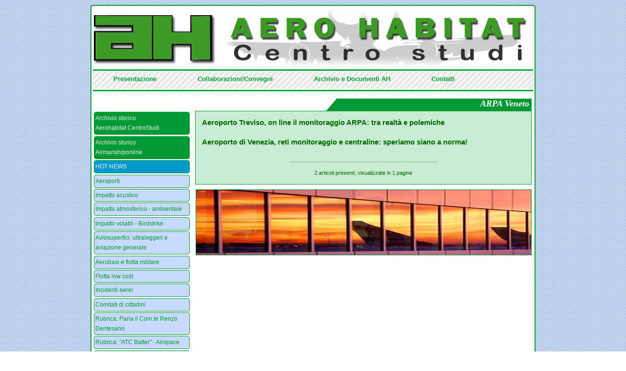

--- FILE ---
content_type: text/html; charset=UTF-8
request_url: https://www.aerohabitat.org/index.php?page=3&tag=ARPA%20Veneto
body_size: 69861
content:
<!DOCTYPE html PUBLIC "-//W3C//DTD XHTML 1.0 Transitional//EN" "http://www.w3.org/TR/xhtml1/DTD/xhtml1-transitional.dtd">
<html xmlns="http://www.w3.org/1999/xhtml">
<head>
<meta http-equiv="Content-Type" content="text/html; charset=UTF-8" />
<link rel="shortcut icon" href="favicon.ico" type="image/x-icon" />

<title> A E R O H A B I T A T  Centro Studi</title>
<link href="css/stile.css" rel="stylesheet" type="text/css" media="screen" />
<script type="text/JavaScript" src="js/curvycorners.src.js"></script>
<script src="Scripts/swfobject_modified.js" type="text/javascript"></script>
<script type="text/JavaScript">

  addEvent(window, 'load', initCorners);

  function initCorners() {
    var settings = {
      tl: { radius: 5 },
      tr: { radius: 5 },
      bl: { radius: 5 },
      br: { radius: 5 },
      antiAlias: true
    }

    /*
    Usage:

    curvyCorners(settingsObj, selectorStr);
    curvyCorners(settingsObj, Obj1[, Obj2[, Obj3[, . . . [, ObjN]]]]);

    selectorStr ::= complexSelector [, complexSelector]...
    complexSelector ::= singleSelector[ singleSelector]
    singleSelector ::= idType | classType
    idType ::= #id
    classType ::= [tagName].className
    tagName ::= div|p|form|blockquote|frameset // others may work
    className : .name
    selector examples:
      #mydiv p.rounded
      #mypara
      .rounded
    */
    curvyCorners(settings, "#wrapper, li, #cloud");
	    
  }

</script>

<script language="javascript" type="text/javascript" src="bumpbox/mootools.js"></script>
<script language="javascript" type="text/javascript" src="bumpbox/bumpbox.js"></script>
<script language="javascript" type="text/javascript" src="js/lamp.js"></script>
</head>

<body>

<div id="wrapper">

<div id="testata">
<a href="index.php" style="display: block; width: 100%; height: 100%;"></a></div>

<div id="hor_rul" style="margin-bottom: 2px;">&nbsp;</div>

<div id="menu_hor">
<div style="width:900px; margin: 0 auto; background-color:transparent">
 <ul>
  <li><a href="index.php?page=4">Presentazione</a></li>
  <li><a href="index.php?page=5">Collaborazioni/Convegni</a></li>
  <li><a href="index.php?page=6">Archivio e Documenti AH</a></li>
  <li><a href="index.php?page=7">Contatti</a></li>
 </ul>
</div></div>

<div id="hor_rul" style="margin-bottom: 10px;">&nbsp;</div>

<div id="left">
  <ul><li class='archi'><a  class='arch' href='index.php?page=2&cat=arch'>Archivio storico<br />Aerohabitat CentroStudi</a></li><li class='archi'><a  class='arch' href='/airmanshiponline/' target='_new'>Archivio storico<br />Airmanshiponline</a></li><li class='hn'><blink><a  class='arch' href='index.php?page=2&cat=15'>HOT NEWS</a></blink></li><li><a href='index.php?page=2&cat=12'>Aeroporti</a></li><li><a href='index.php?page=2&cat=3'>Impatto acustico</a></li><li><a href='index.php?page=2&cat=4'>Impatto atmosferico - ambientale</a></li><li><a href='index.php?page=2&cat=5'>Impatto volatili - Birdstrike</a></li><li><a href='index.php?page=2&cat=6'>Aviosuperfici, ultraleggeri e aviazione generale</a></li><li><a href='index.php?page=2&cat=7'>Aerobasi e flotta militare</a></li><li><a href='index.php?page=2&cat=8'>Flotta low cost</a></li><li><a href='index.php?page=2&cat=2'>Incidenti aerei</a></li><li><a href='index.php?page=2&cat=37'>Comitati di cittadini</a></li><li><a href='index.php?page=2&cat=9'>Rubrica: Parla il Com.te Renzo Dentesano</a></li><li><a href='index.php?page=2&cat=11'>Rubrica: &quot;ATC Batter&quot; - Airspace</a></li><li><a href='index.php?page=2&cat=10'>&quot;Cold Case&quot; aeronautici italiani</a></li><li><a href='index.php?page=2&cat=33'>Dossier: Cold Case Cessna 650 di Trigoria</a></li><li><a href='index.php?page=2&cat=36'>Rubrica: Anacna - Flash Forward</a></li><li><a href='index.php?page=2&cat=34'>Briefing Aerohabitat</a></li><li><a href='index.php?page=2&cat=35'>Safety Alert di Aerohabitat</a></li><li><a href='index.php?page=2&cat=1'>Linate 8 ottobre: l&#039;altra inchiesta</a></li><li><a href='index.php?page=2&cat=38'>ENAC - ANSV</a></li><li><a href='index.php?page=2&cat=39'>Aviation topics</a></li><li><a href='index.php?page=2&cat=40'>Safety - Security</a></li><li><a href='index.php?page=2&cat=41'>Piano di Rischio aeronautico</a></li><li><a href="javascript:;" onclick="javascript:mostra('sub_log'); ">Login</a></li></ul>
	<div id="sub_log">
	<ul>
	<li>
    <form action="admin/autentica.php" method="post" name="log_in">
    <input name="loginid" id="loginid" type="text" />
    <input name="password" id="password" type="password" />
     ricordami <input name="ricordami" type="checkbox" id="ricordami" class="ric" /> 
    <input id="ok" name="ok" value="login" type="submit" class="inv"/>
    </form>
    </li>
	</ul>
	</div>
		

</ul>

</div>



<div id="cont">

		    
	<div id="testatina">
	ARPA Veneto    </div>    
    
    
    <div id="ant_post_gr">
	<p style="font-weight: bold;"><a href="index.php?page=1&cat=12&tag=ARPA Veneto&id=1952">Aeroporto Treviso, on line il monitoraggio ARPA: tra realt&agrave; e polemiche</a></span> <br /><span style="font-size: 8px;"></span></p><!-- area amm --><!-- fine area amm --><p style="font-weight: bold;"><a href="index.php?page=1&cat=3&tag=ARPA Veneto&id=1288">Aeroporto di Venezia, reti monitoraggio e centraline: speriamo siano a norma!</a></span> <br /><span style="font-size: 8px;"></span></p><!-- area amm --><!-- fine area amm --><p> <hr size='1' width='300px' style='text-align: center; margin: 0 auto; margin-bottom: 2px;' /><p style='text-align: center; font-size: 11px'>2 articoli presenti, visualizzate in 1 pagine<br />
</p>

	</div>
    
    <div id="foto">
	<img src="foto/820x 160 Aeroporti.jpg" width="820" height="136" alt="aerohabitat" />    </div>
    <div id="cl">&nbsp;</div>
</div> <!-- cont -->

<div id="cl">&nbsp;</div>

<div id="box">

</div> <!-- box -->

<div id="cl">&nbsp;</div>

<div id="cloud">
		<a style="font-size: 12px" class="nuvola_tag" href="index.php?page=3&tag=" title="'' è presente 35 volte"></a>
<a style="font-size: 12px" class="nuvola_tag" href="index.php?page=3&tag=
Monopolio" title="'
Monopolio' è presente 1 volte">
Monopolio</a>
<a style="font-size: 12px" class="nuvola_tag" href="index.php?page=3&tag= ANSV" title="' ANSV' è presente 1 volte"> ANSV</a>
<a style="font-size: 12px" class="nuvola_tag" href="index.php?page=3&tag= AeCI" title="' AeCI' è presente 1 volte"> AeCI</a>
<a style="font-size: 12px" class="nuvola_tag" href="index.php?page=3&tag= Aeroporto Rimini" title="' Aeroporto Rimini' è presente 1 volte"> Aeroporto Rimini</a>
<a style="font-size: 12px" class="nuvola_tag" href="index.php?page=3&tag= Aeroporto Venezia" title="' Aeroporto Venezia' è presente 1 volte"> Aeroporto Venezia</a>
<a style="font-size: 12px" class="nuvola_tag" href="index.php?page=3&tag= Art. 707 CdN" title="' Art. 707 CdN' è presente 1 volte"> Art. 707 CdN</a>
<a style="font-size: 12px" class="nuvola_tag" href="index.php?page=3&tag= Assaeroporti" title="' Assaeroporti' è presente 1 volte"> Assaeroporti</a>
<a style="font-size: 12px" class="nuvola_tag" href="index.php?page=3&tag= Attentato" title="' Attentato' è presente 1 volte"> Attentato</a>
<a style="font-size: 12px" class="nuvola_tag" href="index.php?page=3&tag= Aviosuperfici" title="' Aviosuperfici' è presente 1 volte"> Aviosuperfici</a>
<a style="font-size: 12px" class="nuvola_tag" href="index.php?page=3&tag= CO2" title="' CO2' è presente 1 volte"> CO2</a>
<a style="font-size: 12px" class="nuvola_tag" href="index.php?page=3&tag= Cabina" title="' Cabina' è presente 1 volte"> Cabina</a>
<a style="font-size: 12px" class="nuvola_tag" href="index.php?page=3&tag= Carbon neutralit&agrave;" title="' Carbon neutralit&agrave;' è presente 1 volte"> Carbon neutralit&agrave;</a>
<a style="font-size: 12px" class="nuvola_tag" href="index.php?page=3&tag= Catullo" title="' Catullo' è presente 1 volte"> Catullo</a>
<a style="font-size: 12px" class="nuvola_tag" href="index.php?page=3&tag= Comuni aeroportuali" title="' Comuni aeroportuali' è presente 1 volte"> Comuni aeroportuali</a>
<a style="font-size: 12px" class="nuvola_tag" href="index.php?page=3&tag= EASA" title="' EASA' è presente 2 volte"> EASA</a>
<a style="font-size: 12px" class="nuvola_tag" href="index.php?page=3&tag= ENAC" title="' ENAC' è presente 2 volte"> ENAC</a>
<a style="font-size: 12px" class="nuvola_tag" href="index.php?page=3&tag= Emergency" title="' Emergency' è presente 1 volte"> Emergency</a>
<a style="font-size: 12px" class="nuvola_tag" href="index.php?page=3&tag= Emergenza" title="' Emergenza' è presente 1 volte"> Emergenza</a>
<a style="font-size: 12px" class="nuvola_tag" href="index.php?page=3&tag= Francia" title="' Francia' è presente 1 volte"> Francia</a>
<a style="font-size: 12px" class="nuvola_tag" href="index.php?page=3&tag= ICAO" title="' ICAO' è presente 1 volte"> ICAO</a>
<a style="font-size: 12px" class="nuvola_tag" href="index.php?page=3&tag= Impatto acustico" title="' Impatto acustico' è presente 1 volte"> Impatto acustico</a>
<a style="font-size: 12px" class="nuvola_tag" href="index.php?page=3&tag= Lavori in pista" title="' Lavori in pista' è presente 1 volte"> Lavori in pista</a>
<a style="font-size: 12px" class="nuvola_tag" href="index.php?page=3&tag= Malborghetto" title="' Malborghetto' è presente 1 volte"> Malborghetto</a>
<a style="font-size: 12px" class="nuvola_tag" href="index.php?page=3&tag= Masterplan" title="' Masterplan' è presente 1 volte"> Masterplan</a>
<a style="font-size: 12px" class="nuvola_tag" href="index.php?page=3&tag= Meteo" title="' Meteo' è presente 1 volte"> Meteo</a>
<a style="font-size: 12px" class="nuvola_tag" href="index.php?page=3&tag= Moncalieri" title="' Moncalieri' è presente 1 volte"> Moncalieri</a>
<a style="font-size: 12px" class="nuvola_tag" href="index.php?page=3&tag= Nocargoparma" title="' Nocargoparma' è presente 1 volte"> Nocargoparma</a>
<a style="font-size: 12px" class="nuvola_tag" href="index.php?page=3&tag= Piccioni" title="' Piccioni' è presente 1 volte"> Piccioni</a>
<a style="font-size: 12px" class="nuvola_tag" href="index.php?page=3&tag= Risk assessment" title="' Risk assessment' è presente 1 volte"> Risk assessment</a>
<a style="font-size: 12px" class="nuvola_tag" href="index.php?page=3&tag= SEA" title="' SEA' è presente 1 volte"> SEA</a>
<a style="font-size: 12px" class="nuvola_tag" href="index.php?page=3&tag= Safety" title="' Safety' è presente 1 volte"> Safety</a>
<a style="font-size: 12px" class="nuvola_tag" href="index.php?page=3&tag= T TEN" title="' T TEN' è presente 1 volte"> T TEN</a>
<a style="font-size: 12px" class="nuvola_tag" href="index.php?page=3&tag= TAR Lazio" title="' TAR Lazio' è presente 1 volte"> TAR Lazio</a>
<a style="font-size: 12px" class="nuvola_tag" href="index.php?page=3&tag= Ultraleggeri" title="' Ultraleggeri' è presente 1 volte"> Ultraleggeri</a>
<a style="font-size: 12px" class="nuvola_tag" href="index.php?page=3&tag= VIA" title="' VIA' è presente 1 volte"> VIA</a>
<a style="font-size: 12px" class="nuvola_tag" href="index.php?page=3&tag=&egrave; stata confermata l&rsquo;operativit&agrave;.

Sar&agrave;" title="'&egrave; stata confermata l&rsquo;operativit&agrave;.

Sar&agrave;' è presente 1 volte">&egrave; stata confermata l&rsquo;operativit&agrave;.

Sar&agrave;</a>
<a style="font-size: 12px" class="nuvola_tag" href="index.php?page=3&tag=&nbsp;Piper PA-28-180 Cherokee" title="'&nbsp;Piper PA-28-180 Cherokee' è presente 1 volte">&nbsp;Piper PA-28-180 Cherokee</a>
<a style="font-size: 12px" class="nuvola_tag" href="index.php?page=3&tag=&quot;118&quot;" title="'&quot;118&quot;' è presente 1 volte">&quot;118&quot;</a>
<a style="font-size: 12px" class="nuvola_tag" href="index.php?page=3&tag=1 Eng out" title="'1 Eng out' è presente 1 volte">1 Eng out</a>
<a style="font-size: 12px" class="nuvola_tag" href="index.php?page=3&tag=100 Compagnie" title="'100 Compagnie' è presente 1 volte">100 Compagnie</a>
<a style="font-size: 12px" class="nuvola_tag" href="index.php?page=3&tag=100 anni" title="'100 anni' è presente 1 volte">100 anni</a>
<a style="font-size: 12px" class="nuvola_tag" href="index.php?page=3&tag=1035 metri" title="'1035 metri' è presente 1 volte">1035 metri</a>
<a style="font-size: 12px" class="nuvola_tag" href="index.php?page=3&tag=2" title="'2' è presente 1 volte">2</a>
<a style="font-size: 12px" class="nuvola_tag" href="index.php?page=3&tag=16" title="'16' è presente 1 volte">16</a>
<a style="font-size: 12px" class="nuvola_tag" href="index.php?page=3&tag=16.300" title="'16.300' è presente 1 volte">16.300</a>
<a style="font-size: 12px" class="nuvola_tag" href="index.php?page=3&tag=22.500" title="'22.500' è presente 1 volte">22.500</a>
<a style="font-size: 12px" class="nuvola_tag" href="index.php?page=3&tag=118" title="'118' è presente 1 volte">118</a>
<a style="font-size: 12px" class="nuvola_tag" href="index.php?page=3&tag=120 metri" title="'120 metri' è presente 1 volte">120 metri</a>
<a style="font-size: 12px" class="nuvola_tag" href="index.php?page=3&tag=13 km" title="'13 km' è presente 5 volte">13 km</a>
<a style="font-size: 12px" class="nuvola_tag" href="index.php?page=3&tag=13km" title="'13km' è presente 1 volte">13km</a>
<a style="font-size: 12px" class="nuvola_tag" href="index.php?page=3&tag=16300 voli" title="'16300 voli' è presente 2 volte">16300 voli</a>
<a style="font-size: 12px" class="nuvola_tag" href="index.php?page=3&tag=1655 mt" title="'1655 mt' è presente 1 volte">1655 mt</a>
<a style="font-size: 12px" class="nuvola_tag" href="index.php?page=3&tag=17 Stormo" title="'17 Stormo' è presente 1 volte">17 Stormo</a>
<a style="font-size: 12px" class="nuvola_tag" href="index.php?page=3&tag=2002/49 CE" title="'2002/49 CE' è presente 1 volte">2002/49 CE</a>
<a style="font-size: 12px" class="nuvola_tag" href="index.php?page=3&tag=2200 metri" title="'2200 metri' è presente 1 volte">2200 metri</a>
<a style="font-size: 12px" class="nuvola_tag" href="index.php?page=3&tag=2200 mt" title="'2200 mt' è presente 1 volte">2200 mt</a>
<a style="font-size: 12px" class="nuvola_tag" href="index.php?page=3&tag=2250 kg" title="'2250 kg' è presente 1 volte">2250 kg</a>
<a style="font-size: 12px" class="nuvola_tag" href="index.php?page=3&tag=240 metri" title="'240 metri' è presente 3 volte">240 metri</a>
<a style="font-size: 12px" class="nuvola_tag" href="index.php?page=3&tag=240 metri
" title="'240 metri
' è presente 1 volte">240 metri
</a>
<a style="font-size: 12px" class="nuvola_tag" href="index.php?page=3&tag=2j" title="'2j' è presente 1 volte">2j</a>
<a style="font-size: 12px" class="nuvola_tag" href="index.php?page=3&tag=300 mila/litri" title="'300 mila/litri' è presente 1 volte">300 mila/litri</a>
<a style="font-size: 12px" class="nuvola_tag" href="index.php?page=3&tag=300 movimenti" title="'300 movimenti' è presente 1 volte">300 movimenti</a>
<a style="font-size: 12px" class="nuvola_tag" href="index.php?page=3&tag=31 Stormo" title="'31 Stormo' è presente 3 volte">31 Stormo</a>
<a style="font-size: 12px" class="nuvola_tag" href="index.php?page=3&tag=321" title="'321' è presente 1 volte">321</a>
<a style="font-size: 12px" class="nuvola_tag" href="index.php?page=3&tag=37 Stormo" title="'37 Stormo' è presente 1 volte">37 Stormo</a>
<a style="font-size: 12px" class="nuvola_tag" href="index.php?page=3&tag=4 Pista" title="'4 Pista' è presente 1 volte">4 Pista</a>
<a style="font-size: 12px" class="nuvola_tag" href="index.php?page=3&tag=40 ANNI DOPO" title="'40 ANNI DOPO' è presente 1 volte">40 ANNI DOPO</a>
<a style="font-size: 12px" class="nuvola_tag" href="index.php?page=3&tag=44 Ettari" title="'44 Ettari' è presente 1 volte">44 Ettari</a>
<a style="font-size: 12px" class="nuvola_tag" href="index.php?page=3&tag=46 Aerobrigata" title="'46 Aerobrigata' è presente 4 volte">46 Aerobrigata</a>
<a style="font-size: 12px" class="nuvola_tag" href="index.php?page=3&tag=46 Stormo" title="'46 Stormo' è presente 1 volte">46 Stormo</a>
<a style="font-size: 12px" class="nuvola_tag" href="index.php?page=3&tag=46&deg; Aerobrigata" title="'46&deg; Aerobrigata' è presente 1 volte">46&deg; Aerobrigata</a>
<a style="font-size: 12px" class="nuvola_tag" href="index.php?page=3&tag=5" title="'5' è presente 9 volte">5</a>
<a style="font-size: 12px" class="nuvola_tag" href="index.php?page=3&tag=5 euro" title="'5 euro' è presente 1 volte">5 euro</a>
<a style="font-size: 12px" class="nuvola_tag" href="index.php?page=3&tag=5 tonnellate" title="'5 tonnellate' è presente 1 volte">5 tonnellate</a>
<a style="font-size: 12px" class="nuvola_tag" href="index.php?page=3&tag=5G" title="'5G' è presente 10 volte">5G</a>
<a style="font-size: 12px" class="nuvola_tag" href="index.php?page=3&tag=60 Lva" title="'60 Lva' è presente 7 volte">60 Lva</a>
<a style="font-size: 12px" class="nuvola_tag" href="index.php?page=3&tag=60 decibel" title="'60 decibel' è presente 1 volte">60 decibel</a>
<a style="font-size: 12px" class="nuvola_tag" href="index.php?page=3&tag=60LVA" title="'60LVA' è presente 1 volte">60LVA</a>
<a style="font-size: 12px" class="nuvola_tag" href="index.php?page=3&tag=65  decibel" title="'65  decibel' è presente 1 volte">65  decibel</a>
<a style="font-size: 12px" class="nuvola_tag" href="index.php?page=3&tag=65 Lca" title="'65 Lca' è presente 1 volte">65 Lca</a>
<a style="font-size: 12px" class="nuvola_tag" href="index.php?page=3&tag=65 Lva" title="'65 Lva' è presente 6 volte">65 Lva</a>
<a style="font-size: 12px" class="nuvola_tag" href="index.php?page=3&tag=65 dbl" title="'65 dbl' è presente 1 volte">65 dbl</a>
<a style="font-size: 12px" class="nuvola_tag" href="index.php?page=3&tag=65Lva" title="'65Lva' è presente 5 volte">65Lva</a>
<a style="font-size: 12px" class="nuvola_tag" href="index.php?page=3&tag=70 Lva" title="'70 Lva' è presente 1 volte">70 Lva</a>
<a style="font-size: 12px" class="nuvola_tag" href="index.php?page=3&tag=707 CdN" title="'707 CdN' è presente 4 volte">707 CdN</a>
<a style="font-size: 12px" class="nuvola_tag" href="index.php?page=3&tag=715" title="'715' è presente 1 volte">715</a>
<a style="font-size: 12px" class="nuvola_tag" href="index.php?page=3&tag=715 CdN" title="'715 CdN' è presente 2 volte">715 CdN</a>
<a style="font-size: 12px" class="nuvola_tag" href="index.php?page=3&tag=72&deg; Stormo" title="'72&deg; Stormo' è presente 1 volte">72&deg; Stormo</a>
<a style="font-size: 12px" class="nuvola_tag" href="index.php?page=3&tag=737 800 MAX" title="'737 800 MAX' è presente 1 volte">737 800 MAX</a>
<a style="font-size: 12px" class="nuvola_tag" href="index.php?page=3&tag=737-800 MAX" title="'737-800 MAX' è presente 1 volte">737-800 MAX</a>
<a style="font-size: 12px" class="nuvola_tag" href="index.php?page=3&tag=75 La" title="'75 La' è presente 1 volte">75 La</a>
<a style="font-size: 12px" class="nuvola_tag" href="index.php?page=3&tag=75 Lva" title="'75 Lva' è presente 5 volte">75 Lva</a>
<a style="font-size: 12px" class="nuvola_tag" href="index.php?page=3&tag=75Lva" title="'75Lva' è presente 1 volte">75Lva</a>
<a style="font-size: 12px" class="nuvola_tag" href="index.php?page=3&tag=8 Ottobre" title="'8 Ottobre' è presente 2 volte">8 Ottobre</a>
<a style="font-size: 12px" class="nuvola_tag" href="index.php?page=3&tag=8 ottobre 2001" title="'8 ottobre 2001' è presente 1 volte">8 ottobre 2001</a>
<a style="font-size: 12px" class="nuvola_tag" href="index.php?page=3&tag=9 Stormo" title="'9 Stormo' è presente 1 volte">9 Stormo</a>
<a style="font-size: 12px" class="nuvola_tag" href="index.php?page=3&tag=900" title="'900' è presente 1 volte">900</a>
<a style="font-size: 12px" class="nuvola_tag" href="index.php?page=3&tag=A - CDM" title="'A - CDM' è presente 2 volte">A - CDM</a>
<a style="font-size: 12px" class="nuvola_tag" href="index.php?page=3&tag=A -CDM" title="'A -CDM' è presente 1 volte">A -CDM</a>
<a style="font-size: 12px" class="nuvola_tag" href="index.php?page=3&tag=A 300" title="'A 300' è presente 1 volte">A 300</a>
<a style="font-size: 12px" class="nuvola_tag" href="index.php?page=3&tag=A 310" title="'A 310' è presente 1 volte">A 310</a>
<a style="font-size: 12px" class="nuvola_tag" href="index.php?page=3&tag=A 319" title="'A 319' è presente 1 volte">A 319</a>
<a style="font-size: 12px" class="nuvola_tag" href="index.php?page=3&tag=A 320" title="'A 320' è presente 9 volte">A 320</a>
<a style="font-size: 12px" class="nuvola_tag" href="index.php?page=3&tag=A 321" title="'A 321' è presente 1 volte">A 321</a>
<a style="font-size: 12px" class="nuvola_tag" href="index.php?page=3&tag=A 340" title="'A 340' è presente 1 volte">A 340</a>
<a style="font-size: 12px" class="nuvola_tag" href="index.php?page=3&tag=A 345" title="'A 345' è presente 1 volte">A 345</a>
<a style="font-size: 12px" class="nuvola_tag" href="index.php?page=3&tag=A 346" title="'A 346' è presente 3 volte">A 346</a>
<a style="font-size: 12px" class="nuvola_tag" href="index.php?page=3&tag=A 350" title="'A 350' è presente 1 volte">A 350</a>
<a style="font-size: 12px" class="nuvola_tag" href="index.php?page=3&tag=A 350 B3" title="'A 350 B3' è presente 1 volte">A 350 B3</a>
<a style="font-size: 12px" class="nuvola_tag" href="index.php?page=3&tag=A 380" title="'A 380' è presente 1 volte">A 380</a>
<a style="font-size: 12px" class="nuvola_tag" href="index.php?page=3&tag=A!vifauna" title="'A!vifauna' è presente 1 volte">A!vifauna</a>
<a style="font-size: 12px" class="nuvola_tag" href="index.php?page=3&tag=A- CDM" title="'A- CDM' è presente 1 volte">A- CDM</a>
<a style="font-size: 12px" class="nuvola_tag" href="index.php?page=3&tag=A-CDM" title="'A-CDM' è presente 1 volte">A-CDM</a>
<a style="font-size: 12px" class="nuvola_tag" href="index.php?page=3&tag=A. Spessotto" title="'A. Spessotto' è presente 1 volte">A. Spessotto</a>
<a style="font-size: 12px" class="nuvola_tag" href="index.php?page=3&tag=A.M.I." title="'A.M.I.' è presente 5 volte">A.M.I.</a>
<a style="font-size: 12px" class="nuvola_tag" href="index.php?page=3&tag=A220-300" title="'A220-300' è presente 1 volte">A220-300</a>
<a style="font-size: 12px" class="nuvola_tag" href="index.php?page=3&tag=A318 C" title="'A318 C' è presente 1 volte">A318 C</a>
<a style="font-size: 12px" class="nuvola_tag" href="index.php?page=3&tag=A319" title="'A319' è presente 1 volte">A319</a>
<a style="font-size: 12px" class="nuvola_tag" href="index.php?page=3&tag=A320" title="'A320' è presente 3 volte">A320</a>
<a style="font-size: 12px" class="nuvola_tag" href="index.php?page=3&tag=A350B3" title="'A350B3' è presente 1 volte">A350B3</a>
<a style="font-size: 12px" class="nuvola_tag" href="index.php?page=3&tag=AA300" title="'AA300' è presente 1 volte">AA300</a>
<a style="font-size: 12px" class="nuvola_tag" href="index.php?page=3&tag=AAIB" title="'AAIB' è presente 2 volte">AAIB</a>
<a style="font-size: 12px" class="nuvola_tag" href="index.php?page=3&tag=AB 205" title="'AB 205' è presente 2 volte">AB 205</a>
<a style="font-size: 12px" class="nuvola_tag" href="index.php?page=3&tag=AB 206" title="'AB 206' è presente 1 volte">AB 206</a>
<a style="font-size: 12px" class="nuvola_tag" href="index.php?page=3&tag=ABD AIRPORT SpA" title="'ABD AIRPORT SpA' è presente 1 volte">ABD AIRPORT SpA</a>
<a style="font-size: 12px" class="nuvola_tag" href="index.php?page=3&tag=ABeM" title="'ABeM' è presente 1 volte">ABeM</a>
<a style="font-size: 12px" class="nuvola_tag" href="index.php?page=3&tag=AC" title="'AC' è presente 1 volte">AC</a>
<a style="font-size: 12px" class="nuvola_tag" href="index.php?page=3&tag=ACA" title="'ACA' è presente 1 volte">ACA</a>
<a style="font-size: 12px" class="nuvola_tag" href="index.php?page=3&tag=ACC" title="'ACC' è presente 1 volte">ACC</a>
<a style="font-size: 12px" class="nuvola_tag" href="index.php?page=3&tag=ACGCOM" title="'ACGCOM' è presente 1 volte">ACGCOM</a>
<a style="font-size: 12px" class="nuvola_tag" href="index.php?page=3&tag=ACI" title="'ACI' è presente 13 volte">ACI</a>
<a style="font-size: 12px" class="nuvola_tag" href="index.php?page=3&tag=ACI Europe" title="'ACI Europe' è presente 7 volte">ACI Europe</a>
<a style="font-size: 12px" class="nuvola_tag" href="index.php?page=3&tag=ACI Europea" title="'ACI Europea' è presente 1 volte">ACI Europea</a>
<a style="font-size: 12px" class="nuvola_tag" href="index.php?page=3&tag=ACI World" title="'ACI World' è presente 1 volte">ACI World</a>
<a style="font-size: 12px" class="nuvola_tag" href="index.php?page=3&tag=ACRP" title="'ACRP' è presente 3 volte">ACRP</a>
<a style="font-size: 12px" class="nuvola_tag" href="index.php?page=3&tag=AD" title="'AD' è presente 7 volte">AD</a>
<a style="font-size: 12px" class="nuvola_tag" href="index.php?page=3&tag=ADA" title="'ADA' è presente 1 volte">ADA</a>
<a style="font-size: 12px" class="nuvola_tag" href="index.php?page=3&tag=ADP" title="'ADP' è presente 1 volte">ADP</a>
<a style="font-size: 12px" class="nuvola_tag" href="index.php?page=3&tag=ADR" title="'ADR' è presente 58 volte">ADR</a>
<a style="font-size: 12px" class="nuvola_tag" href="index.php?page=3&tag=ADS" title="'ADS' è presente 8 volte">ADS</a>
<a style="font-size: 12px" class="nuvola_tag" href="index.php?page=3&tag=ADS-B" title="'ADS-B' è presente 1 volte">ADS-B</a>
<a style="font-size: 12px" class="nuvola_tag" href="index.php?page=3&tag=ADSM" title="'ADSM' è presente 1 volte">ADSM</a>
<a style="font-size: 12px" class="nuvola_tag" href="index.php?page=3&tag=ADUC" title="'ADUC' è presente 2 volte">ADUC</a>
<a style="font-size: 12px" class="nuvola_tag" href="index.php?page=3&tag=AEA" title="'AEA' è presente 2 volte">AEA</a>
<a style="font-size: 12px" class="nuvola_tag" href="index.php?page=3&tag=AEDES" title="'AEDES' è presente 1 volte">AEDES</a>
<a style="font-size: 12px" class="nuvola_tag" href="index.php?page=3&tag=AEDP" title="'AEDP' è presente 1 volte">AEDP</a>
<a style="font-size: 12px" class="nuvola_tag" href="index.php?page=3&tag=AEDP 1" title="'AEDP 1' è presente 1 volte">AEDP 1</a>
<a style="font-size: 12px" class="nuvola_tag" href="index.php?page=3&tag=AEDP 2" title="'AEDP 2' è presente 1 volte">AEDP 2</a>
<a style="font-size: 12px" class="nuvola_tag" href="index.php?page=3&tag=AEDT" title="'AEDT' è presente 79 volte">AEDT</a>
<a style="font-size: 12px" class="nuvola_tag" href="index.php?page=3&tag=AEM" title="'AEM' è presente 2 volte">AEM</a>
<a style="font-size: 12px" class="nuvola_tag" href="index.php?page=3&tag=AERTRE" title="'AERTRE' è presente 21 volte">AERTRE</a>
<a style="font-size: 12px" class="nuvola_tag" href="index.php?page=3&tag=AERTRE Comitati cittadini" title="'AERTRE Comitati cittadini' è presente 1 volte">AERTRE Comitati cittadini</a>
<a style="font-size: 12px" class="nuvola_tag" href="index.php?page=3&tag=AESA" title="'AESA' è presente 1 volte">AESA</a>
<a style="font-size: 12px" class="nuvola_tag" href="index.php?page=3&tag=AETD" title="'AETD' è presente 1 volte">AETD</a>
<a style="font-size: 12px" class="nuvola_tag" href="index.php?page=3&tag=AETRE" title="'AETRE' è presente 1 volte">AETRE</a>
<a style="font-size: 12px" class="nuvola_tag" href="index.php?page=3&tag=AF 447" title="'AF 447' è presente 3 volte">AF 447</a>
<a style="font-size: 12px" class="nuvola_tag" href="index.php?page=3&tag=AGCM" title="'AGCM' è presente 3 volte">AGCM</a>
<a style="font-size: 12px" class="nuvola_tag" href="index.php?page=3&tag=AGCOM" title="'AGCOM' è presente 1 volte">AGCOM</a>
<a style="font-size: 12px" class="nuvola_tag" href="index.php?page=3&tag=AH 64" title="'AH 64' è presente 1 volte">AH 64</a>
<a style="font-size: 12px" class="nuvola_tag" href="index.php?page=3&tag=AI" title="'AI' è presente 2 volte">AI</a>
<a style="font-size: 12px" class="nuvola_tag" href="index.php?page=3&tag=AI Space" title="'AI Space' è presente 1 volte">AI Space</a>
<a style="font-size: 12px" class="nuvola_tag" href="index.php?page=3&tag=AIA" title="'AIA' è presente 4 volte">AIA</a>
<a style="font-size: 12px" class="nuvola_tag" href="index.php?page=3&tag=AICAI" title="'AICAI' è presente 1 volte">AICAI</a>
<a style="font-size: 12px" class="nuvola_tag" href="index.php?page=3&tag=AICALF" title="'AICALF' è presente 3 volte">AICALF</a>
<a style="font-size: 12px" class="nuvola_tag" href="index.php?page=3&tag=AIFA" title="'AIFA' è presente 1 volte">AIFA</a>
<a style="font-size: 12px" class="nuvola_tag" href="index.php?page=3&tag=AIP Italia" title="'AIP Italia' è presente 2 volte">AIP Italia</a>
<a style="font-size: 12px" class="nuvola_tag" href="index.php?page=3&tag=ALPA" title="'ALPA' è presente 3 volte">ALPA</a>
<a style="font-size: 12px" class="nuvola_tag" href="index.php?page=3&tag=ALberghi" title="'ALberghi' è presente 4 volte">ALberghi</a>
<a style="font-size: 12px" class="nuvola_tag" href="index.php?page=3&tag=AMAN" title="'AMAN' è presente 1 volte">AMAN</a>
<a style="font-size: 12px" class="nuvola_tag" href="index.php?page=3&tag=AMC/GM" title="'AMC/GM' è presente 1 volte">AMC/GM</a>
<a style="font-size: 12px" class="nuvola_tag" href="index.php?page=3&tag=AMI" title="'AMI' è presente 70 volte">AMI</a>
<a style="font-size: 12px" class="nuvola_tag" href="index.php?page=3&tag=AMS" title="'AMS' è presente 3 volte">AMS</a>
<a style="font-size: 12px" class="nuvola_tag" href="index.php?page=3&tag=AMSV" title="'AMSV' è presente 1 volte">AMSV</a>
<a style="font-size: 12px" class="nuvola_tag" href="index.php?page=3&tag=AMX" title="'AMX' è presente 2 volte">AMX</a>
<a style="font-size: 12px" class="nuvola_tag" href="index.php?page=3&tag=AMbientem Sottosuolo e suolo" title="'AMbientem Sottosuolo e suolo' è presente 1 volte">AMbientem Sottosuolo e suolo</a>
<a style="font-size: 12px" class="nuvola_tag" href="index.php?page=3&tag=ANA" title="'ANA' è presente 5 volte">ANA</a>
<a style="font-size: 12px" class="nuvola_tag" href="index.php?page=3&tag=ANAC" title="'ANAC' è presente 7 volte">ANAC</a>
<a style="font-size: 12px" class="nuvola_tag" href="index.php?page=3&tag=ANASE" title="'ANASE' è presente 1 volte">ANASE</a>
<a style="font-size: 12px" class="nuvola_tag" href="index.php?page=3&tag=ANAV" title="'ANAV' è presente 1 volte">ANAV</a>
<a style="font-size: 12px" class="nuvola_tag" href="index.php?page=3&tag=ANCAI" title="'ANCAI' è presente 12 volte">ANCAI</a>
<a style="font-size: 12px" class="nuvola_tag" href="index.php?page=3&tag=ANCAT 77" title="'ANCAT 77' è presente 1 volte">ANCAT 77</a>
<a style="font-size: 12px" class="nuvola_tag" href="index.php?page=3&tag=ANCI" title="'ANCI' è presente 3 volte">ANCI</a>
<a style="font-size: 12px" class="nuvola_tag" href="index.php?page=3&tag=ANIMA" title="'ANIMA' è presente 1 volte">ANIMA</a>
<a style="font-size: 12px" class="nuvola_tag" href="index.php?page=3&tag=ANPAC" title="'ANPAC' è presente 10 volte">ANPAC</a>
<a style="font-size: 12px" class="nuvola_tag" href="index.php?page=3&tag=ANPAV" title="'ANPAV' è presente 1 volte">ANPAV</a>
<a style="font-size: 12px" class="nuvola_tag" href="index.php?page=3&tag=ANSC" title="'ANSC' è presente 2 volte">ANSC</a>
<a style="font-size: 12px" class="nuvola_tag" href="index.php?page=3&tag=ANSP" title="'ANSP' è presente 1 volte">ANSP</a>
<a style="font-size: 24px" class="nuvola_tag" href="index.php?page=3&tag=ANSV" title="'ANSV' è presente 1273 volte">ANSV</a>
<a style="font-size: 12px" class="nuvola_tag" href="index.php?page=3&tag=ANSV
" title="'ANSV
' è presente 1 volte">ANSV
</a>
<a style="font-size: 12px" class="nuvola_tag" href="index.php?page=3&tag=ANSV Safety" title="'ANSV Safety' è presente 1 volte">ANSV Safety</a>
<a style="font-size: 12px" class="nuvola_tag" href="index.php?page=3&tag=ANSV; AeCI" title="'ANSV; AeCI' è presente 1 volte">ANSV; AeCI</a>
<a style="font-size: 12px" class="nuvola_tag" href="index.php?page=3&tag=ANSV; Comitati" title="'ANSV; Comitati' è presente 1 volte">ANSV; Comitati</a>
<a style="font-size: 12px" class="nuvola_tag" href="index.php?page=3&tag=ANSV; ENAC" title="'ANSV; ENAC' è presente 2 volte">ANSV; ENAC</a>
<a style="font-size: 12px" class="nuvola_tag" href="index.php?page=3&tag=ANSV; Personale di volo" title="'ANSV; Personale di volo' è presente 1 volte">ANSV; Personale di volo</a>
<a style="font-size: 12px" class="nuvola_tag" href="index.php?page=3&tag=ANSV; Ultraleggeri" title="'ANSV; Ultraleggeri' è presente 1 volte">ANSV; Ultraleggeri</a>
<a style="font-size: 12px" class="nuvola_tag" href="index.php?page=3&tag=ANSVBoeing 767-400" title="'ANSVBoeing 767-400' è presente 1 volte">ANSVBoeing 767-400</a>
<a style="font-size: 12px" class="nuvola_tag" href="index.php?page=3&tag=AOC" title="'AOC' è presente 1 volte">AOC</a>
<a style="font-size: 12px" class="nuvola_tag" href="index.php?page=3&tag=AOPA" title="'AOPA' è presente 2 volte">AOPA</a>
<a style="font-size: 12px" class="nuvola_tag" href="index.php?page=3&tag=APAT" title="'APAT' è presente 1 volte">APAT</a>
<a style="font-size: 12px" class="nuvola_tag" href="index.php?page=3&tag=APE" title="'APE' è presente 1 volte">APE</a>
<a style="font-size: 12px" class="nuvola_tag" href="index.php?page=3&tag=APP" title="'APP' è presente 1 volte">APP</a>
<a style="font-size: 13px" class="nuvola_tag" href="index.php?page=3&tag=APR" title="'APR' è presente 108 volte">APR</a>
<a style="font-size: 12px" class="nuvola_tag" href="index.php?page=3&tag=APR. ENAC" title="'APR. ENAC' è presente 1 volte">APR. ENAC</a>
<a style="font-size: 12px" class="nuvola_tag" href="index.php?page=3&tag=APR; Incidenti" title="'APR; Incidenti' è presente 1 volte">APR; Incidenti</a>
<a style="font-size: 12px" class="nuvola_tag" href="index.php?page=3&tag=APT 01B" title="'APT 01B' è presente 1 volte">APT 01B</a>
<a style="font-size: 12px" class="nuvola_tag" href="index.php?page=3&tag=APT 1 B" title="'APT 1 B' è presente 1 volte">APT 1 B</a>
<a style="font-size: 12px" class="nuvola_tag" href="index.php?page=3&tag=APT 26" title="'APT 26' è presente 2 volte">APT 26</a>
<a style="font-size: 12px" class="nuvola_tag" href="index.php?page=3&tag=APT 26A" title="'APT 26A' è presente 1 volte">APT 26A</a>
<a style="font-size: 12px" class="nuvola_tag" href="index.php?page=3&tag=APU" title="'APU' è presente 1 volte">APU</a>
<a style="font-size: 12px" class="nuvola_tag" href="index.php?page=3&tag=ARC" title="'ARC' è presente 1 volte">ARC</a>
<a style="font-size: 12px" class="nuvola_tag" href="index.php?page=3&tag=ARPA" title="'ARPA' è presente 56 volte">ARPA</a>
<a style="font-size: 12px" class="nuvola_tag" href="index.php?page=3&tag=ARPA Campania" title="'ARPA Campania' è presente 2 volte">ARPA Campania</a>
<a style="font-size: 12px" class="nuvola_tag" href="index.php?page=3&tag=ARPA Lazio" title="'ARPA Lazio' è presente 3 volte">ARPA Lazio</a>
<a style="font-size: 12px" class="nuvola_tag" href="index.php?page=3&tag=ARPA Lombardia" title="'ARPA Lombardia' è presente 14 volte">ARPA Lombardia</a>
<a style="font-size: 12px" class="nuvola_tag" href="index.php?page=3&tag=ARPA Piemonte" title="'ARPA Piemonte' è presente 5 volte">ARPA Piemonte</a>
<a style="font-size: 12px" class="nuvola_tag" href="index.php?page=3&tag=ARPA Veneto" title="'ARPA Veneto' è presente 2 volte">ARPA Veneto</a>
<a style="font-size: 12px" class="nuvola_tag" href="index.php?page=3&tag=ARPAC" title="'ARPAC' è presente 1 volte">ARPAC</a>
<a style="font-size: 12px" class="nuvola_tag" href="index.php?page=3&tag=ARPAL" title="'ARPAL' è presente 1 volte">ARPAL</a>
<a style="font-size: 12px" class="nuvola_tag" href="index.php?page=3&tag=ARPAS" title="'ARPAS' è presente 1 volte">ARPAS</a>
<a style="font-size: 12px" class="nuvola_tag" href="index.php?page=3&tag=ARPAT" title="'ARPAT' è presente 4 volte">ARPAT</a>
<a style="font-size: 12px" class="nuvola_tag" href="index.php?page=3&tag=ARPAV" title="'ARPAV' è presente 4 volte">ARPAV</a>
<a style="font-size: 12px" class="nuvola_tag" href="index.php?page=3&tag=AS 350" title="'AS 350' è presente 1 volte">AS 350</a>
<a style="font-size: 12px" class="nuvola_tag" href="index.php?page=3&tag=AS 350 B3" title="'AS 350 B3' è presente 1 volte">AS 350 B3</a>
<a style="font-size: 12px" class="nuvola_tag" href="index.php?page=3&tag=AS315 Lama" title="'AS315 Lama' è presente 1 volte">AS315 Lama</a>
<a style="font-size: 12px" class="nuvola_tag" href="index.php?page=3&tag=AS350" title="'AS350' è presente 3 volte">AS350</a>
<a style="font-size: 12px" class="nuvola_tag" href="index.php?page=3&tag=ASC 2023" title="'ASC 2023' è presente 1 volte">ASC 2023</a>
<a style="font-size: 12px" class="nuvola_tag" href="index.php?page=3&tag=ASI" title="'ASI' è presente 1 volte">ASI</a>
<a style="font-size: 12px" class="nuvola_tag" href="index.php?page=3&tag=ASL" title="'ASL' è presente 3 volte">ASL</a>
<a style="font-size: 12px" class="nuvola_tag" href="index.php?page=3&tag=ASN" title="'ASN' è presente 1 volte">ASN</a>
<a style="font-size: 12px" class="nuvola_tag" href="index.php?page=3&tag=ASNV" title="'ASNV' è presente 14 volte">ASNV</a>
<a style="font-size: 12px" class="nuvola_tag" href="index.php?page=3&tag=AST" title="'AST' è presente 1 volte">AST</a>
<a style="font-size: 12px" class="nuvola_tag" href="index.php?page=3&tag=ATA" title="'ATA' è presente 1 volte">ATA</a>
<a style="font-size: 12px" class="nuvola_tag" href="index.php?page=3&tag=ATC" title="'ATC' è presente 23 volte">ATC</a>
<a style="font-size: 12px" class="nuvola_tag" href="index.php?page=3&tag=ATC Batter" title="'ATC Batter' è presente 17 volte">ATC Batter</a>
<a style="font-size: 12px" class="nuvola_tag" href="index.php?page=3&tag=ATC Control" title="'ATC Control' è presente 1 volte">ATC Control</a>
<a style="font-size: 12px" class="nuvola_tag" href="index.php?page=3&tag=ATC Milano" title="'ATC Milano' è presente 1 volte">ATC Milano</a>
<a style="font-size: 12px" class="nuvola_tag" href="index.php?page=3&tag=ATCO" title="'ATCO' è presente 1 volte">ATCO</a>
<a style="font-size: 12px" class="nuvola_tag" href="index.php?page=3&tag=ATI" title="'ATI' è presente 1 volte">ATI</a>
<a style="font-size: 12px" class="nuvola_tag" href="index.php?page=3&tag=ATI TECH" title="'ATI TECH' è presente 1 volte">ATI TECH</a>
<a style="font-size: 12px" class="nuvola_tag" href="index.php?page=3&tag=ATIS" title="'ATIS' è presente 1 volte">ATIS</a>
<a style="font-size: 12px" class="nuvola_tag" href="index.php?page=3&tag=ATM" title="'ATM' è presente 2 volte">ATM</a>
<a style="font-size: 12px" class="nuvola_tag" href="index.php?page=3&tag=ATM 07" title="'ATM 07' è presente 1 volte">ATM 07</a>
<a style="font-size: 12px" class="nuvola_tag" href="index.php?page=3&tag=ATR 42" title="'ATR 42' è presente 2 volte">ATR 42</a>
<a style="font-size: 12px" class="nuvola_tag" href="index.php?page=3&tag=ATR 42-500" title="'ATR 42-500' è presente 2 volte">ATR 42-500</a>
<a style="font-size: 12px" class="nuvola_tag" href="index.php?page=3&tag=ATR 72" title="'ATR 72' è presente 18 volte">ATR 72</a>
<a style="font-size: 12px" class="nuvola_tag" href="index.php?page=3&tag=ATR42" title="'ATR42' è presente 1 volte">ATR42</a>
<a style="font-size: 12px" class="nuvola_tag" href="index.php?page=3&tag=ATR72" title="'ATR72' è presente 2 volte">ATR72</a>
<a style="font-size: 12px" class="nuvola_tag" href="index.php?page=3&tag=ATS" title="'ATS' è presente 2 volte">ATS</a>
<a style="font-size: 12px" class="nuvola_tag" href="index.php?page=3&tag=ATSB" title="'ATSB' è presente 19 volte">ATSB</a>
<a style="font-size: 12px" class="nuvola_tag" href="index.php?page=3&tag=ATZ" title="'ATZ' è presente 2 volte">ATZ</a>
<a style="font-size: 12px" class="nuvola_tag" href="index.php?page=3&tag=AU" title="'AU' è presente 1 volte">AU</a>
<a style="font-size: 12px" class="nuvola_tag" href="index.php?page=3&tag=AUSL" title="'AUSL' è presente 1 volte">AUSL</a>
<a style="font-size: 12px" class="nuvola_tag" href="index.php?page=3&tag=AUSL Bologna" title="'AUSL Bologna' è presente 1 volte">AUSL Bologna</a>
<a style="font-size: 12px" class="nuvola_tag" href="index.php?page=3&tag=AV-88 Harrier" title="'AV-88 Harrier' è presente 1 volte">AV-88 Harrier</a>
<a style="font-size: 12px" class="nuvola_tag" href="index.php?page=3&tag=AVCP" title="'AVCP' è presente 1 volte">AVCP</a>
<a style="font-size: 12px" class="nuvola_tag" href="index.php?page=3&tag=AVES" title="'AVES' è presente 2 volte">AVES</a>
<a style="font-size: 12px" class="nuvola_tag" href="index.php?page=3&tag=AVES Vega" title="'AVES Vega' è presente 1 volte">AVES Vega</a>
<a style="font-size: 12px" class="nuvola_tag" href="index.php?page=3&tag=AVRO" title="'AVRO' è presente 1 volte">AVRO</a>
<a style="font-size: 12px" class="nuvola_tag" href="index.php?page=3&tag=AVRO J85" title="'AVRO J85' è presente 1 volte">AVRO J85</a>
<a style="font-size: 12px" class="nuvola_tag" href="index.php?page=3&tag=AVifauna" title="'AVifauna' è presente 7 volte">AVifauna</a>
<a style="font-size: 12px" class="nuvola_tag" href="index.php?page=3&tag=AW 109" title="'AW 109' è presente 1 volte">AW 109</a>
<a style="font-size: 12px" class="nuvola_tag" href="index.php?page=3&tag=AW 139" title="'AW 139' è presente 2 volte">AW 139</a>
<a style="font-size: 12px" class="nuvola_tag" href="index.php?page=3&tag=AW 609" title="'AW 609' è presente 2 volte">AW 609</a>
<a style="font-size: 12px" class="nuvola_tag" href="index.php?page=3&tag=AW119" title="'AW119' è presente 1 volte">AW119</a>
<a style="font-size: 12px" class="nuvola_tag" href="index.php?page=3&tag=AW129" title="'AW129' è presente 1 volte">AW129</a>
<a style="font-size: 12px" class="nuvola_tag" href="index.php?page=3&tag=AWHERO" title="'AWHERO' è presente 1 volte">AWHERO</a>
<a style="font-size: 12px" class="nuvola_tag" href="index.php?page=3&tag=AZ 568" title="'AZ 568' è presente 1 volte">AZ 568</a>
<a style="font-size: 12px" class="nuvola_tag" href="index.php?page=3&tag=Aasaeroporti" title="'Aasaeroporti' è presente 1 volte">Aasaeroporti</a>
<a style="font-size: 12px" class="nuvola_tag" href="index.php?page=3&tag=Ab 212" title="'Ab 212' è presente 1 volte">Ab 212</a>
<a style="font-size: 12px" class="nuvola_tag" href="index.php?page=3&tag=Abilitazione" title="'Abilitazione' è presente 1 volte">Abilitazione</a>
<a style="font-size: 12px" class="nuvola_tag" href="index.php?page=3&tag=Abort take off" title="'Abort take off' è presente 2 volte">Abort take off</a>
<a style="font-size: 12px" class="nuvola_tag" href="index.php?page=3&tag=Abruzzo" title="'Abruzzo' è presente 1 volte">Abruzzo</a>
<a style="font-size: 12px" class="nuvola_tag" href="index.php?page=3&tag=Abu Dhabi" title="'Abu Dhabi' è presente 2 volte">Abu Dhabi</a>
<a style="font-size: 12px" class="nuvola_tag" href="index.php?page=3&tag=Abuso d&#039;ufficio" title="'Abuso d&#039;ufficio' è presente 1 volte">Abuso d&#039;ufficio</a>
<a style="font-size: 12px" class="nuvola_tag" href="index.php?page=3&tag=AcDI" title="'AcDI' è presente 8 volte">AcDI</a>
<a style="font-size: 12px" class="nuvola_tag" href="index.php?page=3&tag=Accoglienza" title="'Accoglienza' è presente 1 volte">Accoglienza</a>
<a style="font-size: 12px" class="nuvola_tag" href="index.php?page=3&tag=Accordi Programma" title="'Accordi Programma' è presente 1 volte">Accordi Programma</a>
<a style="font-size: 12px" class="nuvola_tag" href="index.php?page=3&tag=Accordo di Programma" title="'Accordo di Programma' è presente 4 volte">Accordo di Programma</a>
<a style="font-size: 12px" class="nuvola_tag" href="index.php?page=3&tag=AcdI
" title="'AcdI
' è presente 1 volte">AcdI
</a>
<a style="font-size: 12px" class="nuvola_tag" href="index.php?page=3&tag=Acidi" title="'Acidi' è presente 1 volte">Acidi</a>
<a style="font-size: 12px" class="nuvola_tag" href="index.php?page=3&tag=Acquacoltura" title="'Acquacoltura' è presente 2 volte">Acquacoltura</a>
<a style="font-size: 12px" class="nuvola_tag" href="index.php?page=3&tag=Acque reflue" title="'Acque reflue' è presente 1 volte">Acque reflue</a>
<a style="font-size: 12px" class="nuvola_tag" href="index.php?page=3&tag=Acrobazia" title="'Acrobazia' è presente 5 volte">Acrobazia</a>
<a style="font-size: 12px" class="nuvola_tag" href="index.php?page=3&tag=Action Plan" title="'Action Plan' è presente 2 volte">Action Plan</a>
<a style="font-size: 12px" class="nuvola_tag" href="index.php?page=3&tag=Acustico" title="'Acustico' è presente 2 volte">Acustico</a>
<a style="font-size: 12px" class="nuvola_tag" href="index.php?page=3&tag=AdCI" title="'AdCI' è presente 1 volte">AdCI</a>
<a style="font-size: 12px" class="nuvola_tag" href="index.php?page=3&tag=Adana" title="'Adana' è presente 1 volte">Adana</a>
<a style="font-size: 12px" class="nuvola_tag" href="index.php?page=3&tag=Addizionale Comunale" title="'Addizionale Comunale' è presente 33 volte">Addizionale Comunale</a>
<a style="font-size: 12px" class="nuvola_tag" href="index.php?page=3&tag=Addizionale Comunali" title="'Addizionale Comunali' è presente 1 volte">Addizionale Comunali</a>
<a style="font-size: 12px" class="nuvola_tag" href="index.php?page=3&tag=Adiconsum" title="'Adiconsum' è presente 1 volte">Adiconsum</a>
<a style="font-size: 12px" class="nuvola_tag" href="index.php?page=3&tag=Adusbef" title="'Adusbef' è presente 1 volte">Adusbef</a>
<a style="font-size: 15px" class="nuvola_tag" href="index.php?page=3&tag=AeCI" title="'AeCI' è presente 346 volte">AeCI</a>
<a style="font-size: 12px" class="nuvola_tag" href="index.php?page=3&tag=Aeeroporto Fiumicino" title="'Aeeroporto Fiumicino' è presente 1 volte">Aeeroporto Fiumicino</a>
<a style="font-size: 12px" class="nuvola_tag" href="index.php?page=3&tag=Aeobasi" title="'Aeobasi' è presente 1 volte">Aeobasi</a>
<a style="font-size: 12px" class="nuvola_tag" href="index.php?page=3&tag=Aer Adria" title="'Aer Adria' è presente 1 volte">Aer Adria</a>
<a style="font-size: 12px" class="nuvola_tag" href="index.php?page=3&tag=Aeradria" title="'Aeradria' è presente 4 volte">Aeradria</a>
<a style="font-size: 12px" class="nuvola_tag" href="index.php?page=3&tag=Aerei Pilotaggio Remoto" title="'Aerei Pilotaggio Remoto' è presente 1 volte">Aerei Pilotaggio Remoto</a>
<a style="font-size: 12px" class="nuvola_tag" href="index.php?page=3&tag=Aerei a pilotaggio remoto" title="'Aerei a pilotaggio remoto' è presente 1 volte">Aerei a pilotaggio remoto</a>
<a style="font-size: 12px" class="nuvola_tag" href="index.php?page=3&tag=Aerei acrobatici" title="'Aerei acrobatici' è presente 1 volte">Aerei acrobatici</a>
<a style="font-size: 12px" class="nuvola_tag" href="index.php?page=3&tag=Aerei arzilli" title="'Aerei arzilli' è presente 2 volte">Aerei arzilli</a>
<a style="font-size: 12px" class="nuvola_tag" href="index.php?page=3&tag=Aerei obsoleti" title="'Aerei obsoleti' è presente 1 volte">Aerei obsoleti</a>
<a style="font-size: 12px" class="nuvola_tag" href="index.php?page=3&tag=Aerei storici" title="'Aerei storici' è presente 1 volte">Aerei storici</a>
<a style="font-size: 12px" class="nuvola_tag" href="index.php?page=3&tag=Aereo critico" title="'Aereo critico' è presente 4 volte">Aereo critico</a>
<a style="font-size: 12px" class="nuvola_tag" href="index.php?page=3&tag=Aereo riferimento" title="'Aereo riferimento' è presente 1 volte">Aereo riferimento</a>
<a style="font-size: 12px" class="nuvola_tag" href="index.php?page=3&tag=Aereo scomparso" title="'Aereo scomparso' è presente 1 volte">Aereo scomparso</a>
<a style="font-size: 12px" class="nuvola_tag" href="index.php?page=3&tag=Aereoporti" title="'Aereoporti' è presente 1 volte">Aereoporti</a>
<a style="font-size: 12px" class="nuvola_tag" href="index.php?page=3&tag=Aeriporti" title="'Aeriporti' è presente 1 volte">Aeriporti</a>
<a style="font-size: 12px" class="nuvola_tag" href="index.php?page=3&tag=Aermacchi" title="'Aermacchi' è presente 5 volte">Aermacchi</a>
<a style="font-size: 12px" class="nuvola_tag" href="index.php?page=3&tag=Aermacchi 339" title="'Aermacchi 339' è presente 2 volte">Aermacchi 339</a>
<a style="font-size: 12px" class="nuvola_tag" href="index.php?page=3&tag=Aermacchi 346" title="'Aermacchi 346' è presente 2 volte">Aermacchi 346</a>
<a style="font-size: 12px" class="nuvola_tag" href="index.php?page=3&tag=Aermachi 339" title="'Aermachi 339' è presente 1 volte">Aermachi 339</a>
<a style="font-size: 12px" class="nuvola_tag" href="index.php?page=3&tag=Aero Club Calcinate" title="'Aero Club Calcinate' è presente 1 volte">Aero Club Calcinate</a>
<a style="font-size: 12px" class="nuvola_tag" href="index.php?page=3&tag=Aero Club Friulano" title="'Aero Club Friulano' è presente 2 volte">Aero Club Friulano</a>
<a style="font-size: 12px" class="nuvola_tag" href="index.php?page=3&tag=Aero Club Italia" title="'Aero Club Italia' è presente 9 volte">Aero Club Italia</a>
<a style="font-size: 12px" class="nuvola_tag" href="index.php?page=3&tag=Aero Club Terme Comano" title="'Aero Club Terme Comano' è presente 1 volte">Aero Club Terme Comano</a>
<a style="font-size: 12px" class="nuvola_tag" href="index.php?page=3&tag=Aero Commander 520" title="'Aero Commander 520' è presente 1 volte">Aero Commander 520</a>
<a style="font-size: 12px" class="nuvola_tag" href="index.php?page=3&tag=Aero un Italia" title="'Aero un Italia' è presente 1 volte">Aero un Italia</a>
<a style="font-size: 12px" class="nuvola_tag" href="index.php?page=3&tag=AeroGaviota" title="'AeroGaviota' è presente 1 volte">AeroGaviota</a>
<a style="font-size: 12px" class="nuvola_tag" href="index.php?page=3&tag=AeroItalia" title="'AeroItalia' è presente 2 volte">AeroItalia</a>
<a style="font-size: 12px" class="nuvola_tag" href="index.php?page=3&tag=Aerobase" title="'Aerobase' è presente 6 volte">Aerobase</a>
<a style="font-size: 12px" class="nuvola_tag" href="index.php?page=3&tag=Aerobase Comani" title="'Aerobase Comani' è presente 1 volte">Aerobase Comani</a>
<a style="font-size: 12px" class="nuvola_tag" href="index.php?page=3&tag=Aerobase Latina" title="'Aerobase Latina' è presente 1 volte">Aerobase Latina</a>
<a style="font-size: 13px" class="nuvola_tag" href="index.php?page=3&tag=Aerobasi" title="'Aerobasi' è presente 132 volte">Aerobasi</a>
<a style="font-size: 12px" class="nuvola_tag" href="index.php?page=3&tag=Aerobasi; Mozioni" title="'Aerobasi; Mozioni' è presente 1 volte">Aerobasi; Mozioni</a>
<a style="font-size: 12px" class="nuvola_tag" href="index.php?page=3&tag=Aerocampi" title="'Aerocampi' è presente 1 volte">Aerocampi</a>
<a style="font-size: 12px" class="nuvola_tag" href="index.php?page=3&tag=Aeroclub" title="'Aeroclub' è presente 1 volte">Aeroclub</a>
<a style="font-size: 12px" class="nuvola_tag" href="index.php?page=3&tag=Aeroclub Far East" title="'Aeroclub Far East' è presente 1 volte">Aeroclub Far East</a>
<a style="font-size: 12px" class="nuvola_tag" href="index.php?page=3&tag=Aeroclub Friulano" title="'Aeroclub Friulano' è presente 2 volte">Aeroclub Friulano</a>
<a style="font-size: 12px" class="nuvola_tag" href="index.php?page=3&tag=Aeroclub Italia" title="'Aeroclub Italia' è presente 6 volte">Aeroclub Italia</a>
<a style="font-size: 12px" class="nuvola_tag" href="index.php?page=3&tag=Aeroclub d&#039;Italia" title="'Aeroclub d&#039;Italia' è presente 1 volte">Aeroclub d&#039;Italia</a>
<a style="font-size: 12px" class="nuvola_tag" href="index.php?page=3&tag=Aeroclub. AeCI" title="'Aeroclub. AeCI' è presente 1 volte">Aeroclub. AeCI</a>
<a style="font-size: 12px" class="nuvola_tag" href="index.php?page=3&tag=Aerodorica" title="'Aerodorica' è presente 2 volte">Aerodorica</a>
<a style="font-size: 12px" class="nuvola_tag" href="index.php?page=3&tag=Aerodrome" title="'Aerodrome' è presente 1 volte">Aerodrome</a>
<a style="font-size: 12px" class="nuvola_tag" href="index.php?page=3&tag=Aerodromi" title="'Aerodromi' è presente 1 volte">Aerodromi</a>
<a style="font-size: 12px" class="nuvola_tag" href="index.php?page=3&tag=Aeroflot" title="'Aeroflot' è presente 2 volte">Aeroflot</a>
<a style="font-size: 12px" class="nuvola_tag" href="index.php?page=3&tag=Aerohabitat" title="'Aerohabitat' è presente 2 volte">Aerohabitat</a>
<a style="font-size: 12px" class="nuvola_tag" href="index.php?page=3&tag=Aerokinee" title="'Aerokinee' è presente 1 volte">Aerokinee</a>
<a style="font-size: 12px" class="nuvola_tag" href="index.php?page=3&tag=Aeroline" title="'Aeroline' è presente 6 volte">Aeroline</a>
<a style="font-size: 12px" class="nuvola_tag" href="index.php?page=3&tag=Aerolinea" title="'Aerolinea' è presente 2 volte">Aerolinea</a>
<a style="font-size: 13px" class="nuvola_tag" href="index.php?page=3&tag=Aerolinee" title="'Aerolinee' è presente 132 volte">Aerolinee</a>
<a style="font-size: 12px" class="nuvola_tag" href="index.php?page=3&tag=Aeromexico" title="'Aeromexico' è presente 1 volte">Aeromexico</a>
<a style="font-size: 12px" class="nuvola_tag" href="index.php?page=3&tag=Aeromezzi Pilotaggio Remoto" title="'Aeromezzi Pilotaggio Remoto' è presente 1 volte">Aeromezzi Pilotaggio Remoto</a>
<a style="font-size: 12px" class="nuvola_tag" href="index.php?page=3&tag=Aeromobili" title="'Aeromobili' è presente 4 volte">Aeromobili</a>
<a style="font-size: 12px" class="nuvola_tag" href="index.php?page=3&tag=Aeromodelli" title="'Aeromodelli' è presente 3 volte">Aeromodelli</a>
<a style="font-size: 12px" class="nuvola_tag" href="index.php?page=3&tag=Aeromoili Pilotaggio Remoto" title="'Aeromoili Pilotaggio Remoto' è presente 1 volte">Aeromoili Pilotaggio Remoto</a>
<a style="font-size: 12px" class="nuvola_tag" href="index.php?page=3&tag=Aeronautica  Militare Italiana" title="'Aeronautica  Militare Italiana' è presente 1 volte">Aeronautica  Militare Italiana</a>
<a style="font-size: 12px" class="nuvola_tag" href="index.php?page=3&tag=Aeronautica Italiana" title="'Aeronautica Italiana' è presente 1 volte">Aeronautica Italiana</a>
<a style="font-size: 12px" class="nuvola_tag" href="index.php?page=3&tag=Aeronautica Militare Italiana" title="'Aeronautica Militare Italiana' è presente 36 volte">Aeronautica Militare Italiana</a>
<a style="font-size: 12px" class="nuvola_tag" href="index.php?page=3&tag=Aeronautica militare" title="'Aeronautica militare' è presente 2 volte">Aeronautica militare</a>
<a style="font-size: 12px" class="nuvola_tag" href="index.php?page=3&tag=Aeronavigabilit&agrave;" title="'Aeronavigabilit&agrave;' è presente 1 volte">Aeronavigabilit&agrave;</a>
<a style="font-size: 12px" class="nuvola_tag" href="index.php?page=3&tag=Aeronavigabilita&#039;" title="'Aeronavigabilita&#039;' è presente 1 volte">Aeronavigabilita&#039;</a>
<a style="font-size: 12px" class="nuvola_tag" href="index.php?page=3&tag=Aerooorti" title="'Aerooorti' è presente 1 volte">Aerooorti</a>
<a style="font-size: 12px" class="nuvola_tag" href="index.php?page=3&tag=Aeroporo Bergamo" title="'Aeroporo Bergamo' è presente 1 volte">Aeroporo Bergamo</a>
<a style="font-size: 12px" class="nuvola_tag" href="index.php?page=3&tag=Aeroporo Capodichino" title="'Aeroporo Capodichino' è presente 1 volte">Aeroporo Capodichino</a>
<a style="font-size: 22px" class="nuvola_tag" href="index.php?page=3&tag=Aeroporti" title="'Aeroporti' è presente 1108 volte">Aeroporti</a>
<a style="font-size: 12px" class="nuvola_tag" href="index.php?page=3&tag=Aeroporti 4D" title="'Aeroporti 4D' è presente 1 volte">Aeroporti 4D</a>
<a style="font-size: 12px" class="nuvola_tag" href="index.php?page=3&tag=Aeroporti Bari" title="'Aeroporti Bari' è presente 1 volte">Aeroporti Bari</a>
<a style="font-size: 12px" class="nuvola_tag" href="index.php?page=3&tag=Aeroporti Calabria" title="'Aeroporti Calabria' è presente 2 volte">Aeroporti Calabria</a>
<a style="font-size: 12px" class="nuvola_tag" href="index.php?page=3&tag=Aeroporti Campani" title="'Aeroporti Campani' è presente 3 volte">Aeroporti Campani</a>
<a style="font-size: 12px" class="nuvola_tag" href="index.php?page=3&tag=Aeroporti Emiliano-romagnoli" title="'Aeroporti Emiliano-romagnoli' è presente 1 volte">Aeroporti Emiliano-romagnoli</a>
<a style="font-size: 12px" class="nuvola_tag" href="index.php?page=3&tag=Aeroporti Militari" title="'Aeroporti Militari' è presente 1 volte">Aeroporti Militari</a>
<a style="font-size: 12px" class="nuvola_tag" href="index.php?page=3&tag=Aeroporti Nord Est" title="'Aeroporti Nord Est' è presente 1 volte">Aeroporti Nord Est</a>
<a style="font-size: 12px" class="nuvola_tag" href="index.php?page=3&tag=Aeroporti Regionali" title="'Aeroporti Regionali' è presente 3 volte">Aeroporti Regionali</a>
<a style="font-size: 12px" class="nuvola_tag" href="index.php?page=3&tag=Aeroporti Romani" title="'Aeroporti Romani' è presente 1 volte">Aeroporti Romani</a>
<a style="font-size: 12px" class="nuvola_tag" href="index.php?page=3&tag=Aeroporti Sardi" title="'Aeroporti Sardi' è presente 1 volte">Aeroporti Sardi</a>
<a style="font-size: 12px" class="nuvola_tag" href="index.php?page=3&tag=Aeroporti Sicilia" title="'Aeroporti Sicilia' è presente 1 volte">Aeroporti Sicilia</a>
<a style="font-size: 12px" class="nuvola_tag" href="index.php?page=3&tag=Aeroporti Toscani" title="'Aeroporti Toscani' è presente 9 volte">Aeroporti Toscani</a>
<a style="font-size: 12px" class="nuvola_tag" href="index.php?page=3&tag=Aeroporti Toscano" title="'Aeroporti Toscano' è presente 1 volte">Aeroporti Toscano</a>
<a style="font-size: 12px" class="nuvola_tag" href="index.php?page=3&tag=Aeroporti Veneti" title="'Aeroporti Veneti' è presente 1 volte">Aeroporti Veneti</a>
<a style="font-size: 12px" class="nuvola_tag" href="index.php?page=3&tag=Aeroporti del Garda" title="'Aeroporti del Garda' è presente 6 volte">Aeroporti del Garda</a>
<a style="font-size: 12px" class="nuvola_tag" href="index.php?page=3&tag=Aeroporti di Puglia" title="'Aeroporti di Puglia' è presente 12 volte">Aeroporti di Puglia</a>
<a style="font-size: 12px" class="nuvola_tag" href="index.php?page=3&tag=Aeroporti di Roma" title="'Aeroporti di Roma' è presente 3 volte">Aeroporti di Roma</a>
<a style="font-size: 12px" class="nuvola_tag" href="index.php?page=3&tag=Aeroporti interesse nazionale" title="'Aeroporti interesse nazionale' è presente 1 volte">Aeroporti interesse nazionale</a>
<a style="font-size: 12px" class="nuvola_tag" href="index.php?page=3&tag=Aeroporti lombardi" title="'Aeroporti lombardi' è presente 1 volte">Aeroporti lombardi</a>
<a style="font-size: 12px" class="nuvola_tag" href="index.php?page=3&tag=Aeroporti minori" title="'Aeroporti minori' è presente 9 volte">Aeroporti minori</a>
<a style="font-size: 12px" class="nuvola_tag" href="index.php?page=3&tag=Aeroporti pericolosi" title="'Aeroporti pericolosi' è presente 1 volte">Aeroporti pericolosi</a>
<a style="font-size: 12px" class="nuvola_tag" href="index.php?page=3&tag=Aeroporti siciliani" title="'Aeroporti siciliani' è presente 2 volte">Aeroporti siciliani</a>
<a style="font-size: 12px" class="nuvola_tag" href="index.php?page=3&tag=Aeroporti strategici" title="'Aeroporti strategici' è presente 6 volte">Aeroporti strategici</a>
<a style="font-size: 12px" class="nuvola_tag" href="index.php?page=3&tag=Aeroporti2030" title="'Aeroporti2030' è presente 6 volte">Aeroporti2030</a>
<a style="font-size: 12px" class="nuvola_tag" href="index.php?page=3&tag=Aeroporto" title="'Aeroporto' è presente 3 volte">Aeroporto</a>
<a style="font-size: 12px" class="nuvola_tag" href="index.php?page=3&tag=Aeroporto  Firenze" title="'Aeroporto  Firenze' è presente 1 volte">Aeroporto  Firenze</a>
<a style="font-size: 12px" class="nuvola_tag" href="index.php?page=3&tag=Aeroporto A. Canova" title="'Aeroporto A. Canova' è presente 1 volte">Aeroporto A. Canova</a>
<a style="font-size: 12px" class="nuvola_tag" href="index.php?page=3&tag=Aeroporto Albenga" title="'Aeroporto Albenga' è presente 1 volte">Aeroporto Albenga</a>
<a style="font-size: 12px" class="nuvola_tag" href="index.php?page=3&tag=Aeroporto Alessandria" title="'Aeroporto Alessandria' è presente 1 volte">Aeroporto Alessandria</a>
<a style="font-size: 12px" class="nuvola_tag" href="index.php?page=3&tag=Aeroporto Alghero" title="'Aeroporto Alghero' è presente 3 volte">Aeroporto Alghero</a>
<a style="font-size: 12px" class="nuvola_tag" href="index.php?page=3&tag=Aeroporto Ancona" title="'Aeroporto Ancona' è presente 4 volte">Aeroporto Ancona</a>
<a style="font-size: 12px" class="nuvola_tag" href="index.php?page=3&tag=Aeroporto Aosta" title="'Aeroporto Aosta' è presente 1 volte">Aeroporto Aosta</a>
<a style="font-size: 12px" class="nuvola_tag" href="index.php?page=3&tag=Aeroporto Avana" title="'Aeroporto Avana' è presente 1 volte">Aeroporto Avana</a>
<a style="font-size: 12px" class="nuvola_tag" href="index.php?page=3&tag=Aeroporto Bergamo" title="'Aeroporto Bergamo' è presente 28 volte">Aeroporto Bergamo</a>
<a style="font-size: 12px" class="nuvola_tag" href="index.php?page=3&tag=Aeroporto Bologna" title="'Aeroporto Bologna' è presente 33 volte">Aeroporto Bologna</a>
<a style="font-size: 12px" class="nuvola_tag" href="index.php?page=3&tag=Aeroporto Bolzano" title="'Aeroporto Bolzano' è presente 3 volte">Aeroporto Bolzano</a>
<a style="font-size: 12px" class="nuvola_tag" href="index.php?page=3&tag=Aeroporto Boufarik" title="'Aeroporto Boufarik' è presente 1 volte">Aeroporto Boufarik</a>
<a style="font-size: 12px" class="nuvola_tag" href="index.php?page=3&tag=Aeroporto Brescia" title="'Aeroporto Brescia' è presente 2 volte">Aeroporto Brescia</a>
<a style="font-size: 12px" class="nuvola_tag" href="index.php?page=3&tag=Aeroporto Bresso" title="'Aeroporto Bresso' è presente 1 volte">Aeroporto Bresso</a>
<a style="font-size: 12px" class="nuvola_tag" href="index.php?page=3&tag=Aeroporto Brindisi" title="'Aeroporto Brindisi' è presente 6 volte">Aeroporto Brindisi</a>
<a style="font-size: 12px" class="nuvola_tag" href="index.php?page=3&tag=Aeroporto Cagliari" title="'Aeroporto Cagliari' è presente 3 volte">Aeroporto Cagliari</a>
<a style="font-size: 12px" class="nuvola_tag" href="index.php?page=3&tag=Aeroporto Canova" title="'Aeroporto Canova' è presente 2 volte">Aeroporto Canova</a>
<a style="font-size: 12px" class="nuvola_tag" href="index.php?page=3&tag=Aeroporto Capodichino" title="'Aeroporto Capodichino' è presente 15 volte">Aeroporto Capodichino</a>
<a style="font-size: 12px" class="nuvola_tag" href="index.php?page=3&tag=Aeroporto Caselle" title="'Aeroporto Caselle' è presente 1 volte">Aeroporto Caselle</a>
<a style="font-size: 12px" class="nuvola_tag" href="index.php?page=3&tag=Aeroporto Catania" title="'Aeroporto Catania' è presente 5 volte">Aeroporto Catania</a>
<a style="font-size: 12px" class="nuvola_tag" href="index.php?page=3&tag=Aeroporto Catullo" title="'Aeroporto Catullo' è presente 2 volte">Aeroporto Catullo</a>
<a style="font-size: 12px" class="nuvola_tag" href="index.php?page=3&tag=Aeroporto Ciampino" title="'Aeroporto Ciampino' è presente 17 volte">Aeroporto Ciampino</a>
<a style="font-size: 12px" class="nuvola_tag" href="index.php?page=3&tag=Aeroporto Comiso" title="'Aeroporto Comiso' è presente 4 volte">Aeroporto Comiso</a>
<a style="font-size: 12px" class="nuvola_tag" href="index.php?page=3&tag=Aeroporto Crotone" title="'Aeroporto Crotone' è presente 6 volte">Aeroporto Crotone</a>
<a style="font-size: 12px" class="nuvola_tag" href="index.php?page=3&tag=Aeroporto Duca D&#039;Aosta" title="'Aeroporto Duca D&#039;Aosta' è presente 1 volte">Aeroporto Duca D&#039;Aosta</a>
<a style="font-size: 12px" class="nuvola_tag" href="index.php?page=3&tag=Aeroporto FVG" title="'Aeroporto FVG' è presente 12 volte">Aeroporto FVG</a>
<a style="font-size: 12px" class="nuvola_tag" href="index.php?page=3&tag=Aeroporto Firenze" title="'Aeroporto Firenze' è presente 12 volte">Aeroporto Firenze</a>
<a style="font-size: 12px" class="nuvola_tag" href="index.php?page=3&tag=Aeroporto Fiumicino" title="'Aeroporto Fiumicino' è presente 21 volte">Aeroporto Fiumicino</a>
<a style="font-size: 12px" class="nuvola_tag" href="index.php?page=3&tag=Aeroporto Fontanarossa" title="'Aeroporto Fontanarossa' è presente 1 volte">Aeroporto Fontanarossa</a>
<a style="font-size: 12px" class="nuvola_tag" href="index.php?page=3&tag=Aeroporto Forl&igrave;" title="'Aeroporto Forl&igrave;' è presente 3 volte">Aeroporto Forl&igrave;</a>
<a style="font-size: 12px" class="nuvola_tag" href="index.php?page=3&tag=Aeroporto Forli" title="'Aeroporto Forli' è presente 6 volte">Aeroporto Forli</a>
<a style="font-size: 12px" class="nuvola_tag" href="index.php?page=3&tag=Aeroporto Francoforte" title="'Aeroporto Francoforte' è presente 1 volte">Aeroporto Francoforte</a>
<a style="font-size: 12px" class="nuvola_tag" href="index.php?page=3&tag=Aeroporto Gatwick" title="'Aeroporto Gatwick' è presente 1 volte">Aeroporto Gatwick</a>
<a style="font-size: 12px" class="nuvola_tag" href="index.php?page=3&tag=Aeroporto Genova" title="'Aeroporto Genova' è presente 11 volte">Aeroporto Genova</a>
<a style="font-size: 12px" class="nuvola_tag" href="index.php?page=3&tag=Aeroporto Gorizia" title="'Aeroporto Gorizia' è presente 7 volte">Aeroporto Gorizia</a>
<a style="font-size: 12px" class="nuvola_tag" href="index.php?page=3&tag=Aeroporto Grazzanise" title="'Aeroporto Grazzanise' è presente 3 volte">Aeroporto Grazzanise</a>
<a style="font-size: 12px" class="nuvola_tag" href="index.php?page=3&tag=Aeroporto Jacksonville" title="'Aeroporto Jacksonville' è presente 1 volte">Aeroporto Jacksonville</a>
<a style="font-size: 12px" class="nuvola_tag" href="index.php?page=3&tag=Aeroporto Khartoum" title="'Aeroporto Khartoum' è presente 1 volte">Aeroporto Khartoum</a>
<a style="font-size: 12px" class="nuvola_tag" href="index.php?page=3&tag=Aeroporto Lamezia Terme" title="'Aeroporto Lamezia Terme' è presente 4 volte">Aeroporto Lamezia Terme</a>
<a style="font-size: 12px" class="nuvola_tag" href="index.php?page=3&tag=Aeroporto Lampedusa" title="'Aeroporto Lampedusa' è presente 2 volte">Aeroporto Lampedusa</a>
<a style="font-size: 12px" class="nuvola_tag" href="index.php?page=3&tag=Aeroporto Linate" title="'Aeroporto Linate' è presente 5 volte">Aeroporto Linate</a>
<a style="font-size: 12px" class="nuvola_tag" href="index.php?page=3&tag=Aeroporto Malpensa" title="'Aeroporto Malpensa' è presente 49 volte">Aeroporto Malpensa</a>
<a style="font-size: 12px" class="nuvola_tag" href="index.php?page=3&tag=Aeroporto Marina di Campo" title="'Aeroporto Marina di Campo' è presente 1 volte">Aeroporto Marina di Campo</a>
<a style="font-size: 12px" class="nuvola_tag" href="index.php?page=3&tag=Aeroporto Mattarello" title="'Aeroporto Mattarello' è presente 1 volte">Aeroporto Mattarello</a>
<a style="font-size: 12px" class="nuvola_tag" href="index.php?page=3&tag=Aeroporto Messina" title="'Aeroporto Messina' è presente 1 volte">Aeroporto Messina</a>
<a style="font-size: 12px" class="nuvola_tag" href="index.php?page=3&tag=Aeroporto Montichiari" title="'Aeroporto Montichiari' è presente 2 volte">Aeroporto Montichiari</a>
<a style="font-size: 12px" class="nuvola_tag" href="index.php?page=3&tag=Aeroporto Mosca" title="'Aeroporto Mosca' è presente 1 volte">Aeroporto Mosca</a>
<a style="font-size: 12px" class="nuvola_tag" href="index.php?page=3&tag=Aeroporto Moscardini" title="'Aeroporto Moscardini' è presente 1 volte">Aeroporto Moscardini</a>
<a style="font-size: 12px" class="nuvola_tag" href="index.php?page=3&tag=Aeroporto Napoli" title="'Aeroporto Napoli' è presente 10 volte">Aeroporto Napoli</a>
<a style="font-size: 12px" class="nuvola_tag" href="index.php?page=3&tag=Aeroporto Nizza" title="'Aeroporto Nizza' è presente 1 volte">Aeroporto Nizza</a>
<a style="font-size: 12px" class="nuvola_tag" href="index.php?page=3&tag=Aeroporto Olbia" title="'Aeroporto Olbia' è presente 1 volte">Aeroporto Olbia</a>
<a style="font-size: 12px" class="nuvola_tag" href="index.php?page=3&tag=Aeroporto Ordu" title="'Aeroporto Ordu' è presente 1 volte">Aeroporto Ordu</a>
<a style="font-size: 12px" class="nuvola_tag" href="index.php?page=3&tag=Aeroporto Orio al Serio" title="'Aeroporto Orio al Serio' è presente 3 volte">Aeroporto Orio al Serio</a>
<a style="font-size: 12px" class="nuvola_tag" href="index.php?page=3&tag=Aeroporto Palermo" title="'Aeroporto Palermo' è presente 3 volte">Aeroporto Palermo</a>
<a style="font-size: 12px" class="nuvola_tag" href="index.php?page=3&tag=Aeroporto Pantelleria" title="'Aeroporto Pantelleria' è presente 2 volte">Aeroporto Pantelleria</a>
<a style="font-size: 12px" class="nuvola_tag" href="index.php?page=3&tag=Aeroporto Parma" title="'Aeroporto Parma' è presente 42 volte">Aeroporto Parma</a>
<a style="font-size: 12px" class="nuvola_tag" href="index.php?page=3&tag=Aeroporto Peretola" title="'Aeroporto Peretola' è presente 33 volte">Aeroporto Peretola</a>
<a style="font-size: 12px" class="nuvola_tag" href="index.php?page=3&tag=Aeroporto Pergola" title="'Aeroporto Pergola' è presente 2 volte">Aeroporto Pergola</a>
<a style="font-size: 12px" class="nuvola_tag" href="index.php?page=3&tag=Aeroporto Perugia" title="'Aeroporto Perugia' è presente 4 volte">Aeroporto Perugia</a>
<a style="font-size: 12px" class="nuvola_tag" href="index.php?page=3&tag=Aeroporto Pescara" title="'Aeroporto Pescara' è presente 6 volte">Aeroporto Pescara</a>
<a style="font-size: 12px" class="nuvola_tag" href="index.php?page=3&tag=Aeroporto Pisa" title="'Aeroporto Pisa' è presente 18 volte">Aeroporto Pisa</a>
<a style="font-size: 12px" class="nuvola_tag" href="index.php?page=3&tag=Aeroporto Pontecagnano" title="'Aeroporto Pontecagnano' è presente 1 volte">Aeroporto Pontecagnano</a>
<a style="font-size: 12px" class="nuvola_tag" href="index.php?page=3&tag=Aeroporto Reggio Calabria" title="'Aeroporto Reggio Calabria' è presente 3 volte">Aeroporto Reggio Calabria</a>
<a style="font-size: 12px" class="nuvola_tag" href="index.php?page=3&tag=Aeroporto Rimini" title="'Aeroporto Rimini' è presente 4 volte">Aeroporto Rimini</a>
<a style="font-size: 12px" class="nuvola_tag" href="index.php?page=3&tag=Aeroporto Ronchi" title="'Aeroporto Ronchi' è presente 3 volte">Aeroporto Ronchi</a>
<a style="font-size: 12px" class="nuvola_tag" href="index.php?page=3&tag=Aeroporto Ronchi dei Legionari" title="'Aeroporto Ronchi dei Legionari' è presente 6 volte">Aeroporto Ronchi dei Legionari</a>
<a style="font-size: 12px" class="nuvola_tag" href="index.php?page=3&tag=Aeroporto Salerno" title="'Aeroporto Salerno' è presente 13 volte">Aeroporto Salerno</a>
<a style="font-size: 12px" class="nuvola_tag" href="index.php?page=3&tag=Aeroporto Sheremetyevo" title="'Aeroporto Sheremetyevo' è presente 1 volte">Aeroporto Sheremetyevo</a>
<a style="font-size: 12px" class="nuvola_tag" href="index.php?page=3&tag=Aeroporto Tessera" title="'Aeroporto Tessera' è presente 7 volte">Aeroporto Tessera</a>
<a style="font-size: 12px" class="nuvola_tag" href="index.php?page=3&tag=Aeroporto Torino" title="'Aeroporto Torino' è presente 5 volte">Aeroporto Torino</a>
<a style="font-size: 12px" class="nuvola_tag" href="index.php?page=3&tag=Aeroporto Trapani" title="'Aeroporto Trapani' è presente 7 volte">Aeroporto Trapani</a>
<a style="font-size: 12px" class="nuvola_tag" href="index.php?page=3&tag=Aeroporto Treviso" title="'Aeroporto Treviso' è presente 48 volte">Aeroporto Treviso</a>
<a style="font-size: 12px" class="nuvola_tag" href="index.php?page=3&tag=Aeroporto Trieste" title="'Aeroporto Trieste' è presente 21 volte">Aeroporto Trieste</a>
<a style="font-size: 12px" class="nuvola_tag" href="index.php?page=3&tag=Aeroporto Urbe" title="'Aeroporto Urbe' è presente 1 volte">Aeroporto Urbe</a>
<a style="font-size: 12px" class="nuvola_tag" href="index.php?page=3&tag=Aeroporto Venezia" title="'Aeroporto Venezia' è presente 14 volte">Aeroporto Venezia</a>
<a style="font-size: 12px" class="nuvola_tag" href="index.php?page=3&tag=Aeroporto Verdi" title="'Aeroporto Verdi' è presente 1 volte">Aeroporto Verdi</a>
<a style="font-size: 12px" class="nuvola_tag" href="index.php?page=3&tag=Aeroporto Verona" title="'Aeroporto Verona' è presente 4 volte">Aeroporto Verona</a>
<a style="font-size: 12px" class="nuvola_tag" href="index.php?page=3&tag=Aeroporto Viterbo" title="'Aeroporto Viterbo' è presente 1 volte">Aeroporto Viterbo</a>
<a style="font-size: 12px" class="nuvola_tag" href="index.php?page=3&tag=Aeroporto chiuso" title="'Aeroporto chiuso' è presente 1 volte">Aeroporto chiuso</a>
<a style="font-size: 12px" class="nuvola_tag" href="index.php?page=3&tag=Aeroporto d&#039;Abruzzo" title="'Aeroporto d&#039;Abruzzo' è presente 1 volte">Aeroporto d&#039;Abruzzo</a>
<a style="font-size: 12px" class="nuvola_tag" href="index.php?page=3&tag=Aeroporto d&#039;Amalfi" title="'Aeroporto d&#039;Amalfi' è presente 1 volte">Aeroporto d&#039;Amalfi</a>
<a style="font-size: 12px" class="nuvola_tag" href="index.php?page=3&tag=Aeroporto dei Parchi" title="'Aeroporto dei Parchi' è presente 2 volte">Aeroporto dei Parchi</a>
<a style="font-size: 12px" class="nuvola_tag" href="index.php?page=3&tag=Aeroporto del Parchi" title="'Aeroporto del Parchi' è presente 1 volte">Aeroporto del Parchi</a>
<a style="font-size: 12px" class="nuvola_tag" href="index.php?page=3&tag=Aeroporto dell&#039;Aquila" title="'Aeroporto dell&#039;Aquila' è presente 1 volte">Aeroporto dell&#039;Aquila</a>
<a style="font-size: 12px" class="nuvola_tag" href="index.php?page=3&tag=Aeroporto dello Stretto" title="'Aeroporto dello Stretto' è presente 5 volte">Aeroporto dello Stretto</a>
<a style="font-size: 12px" class="nuvola_tag" href="index.php?page=3&tag=Aeroporto di Bresso" title="'Aeroporto di Bresso' è presente 1 volte">Aeroporto di Bresso</a>
<a style="font-size: 12px" class="nuvola_tag" href="index.php?page=3&tag=Aeroporto di Cagliari" title="'Aeroporto di Cagliari' è presente 1 volte">Aeroporto di Cagliari</a>
<a style="font-size: 12px" class="nuvola_tag" href="index.php?page=3&tag=Aeroporto in mare" title="'Aeroporto in mare' è presente 1 volte">Aeroporto in mare</a>
<a style="font-size: 12px" class="nuvola_tag" href="index.php?page=3&tag=Aeroporto sbagliato" title="'Aeroporto sbagliato' è presente 1 volte">Aeroporto sbagliato</a>
<a style="font-size: 12px" class="nuvola_tag" href="index.php?page=3&tag=AeroportoTrieste" title="'AeroportoTrieste' è presente 1 volte">AeroportoTrieste</a>
<a style="font-size: 12px" class="nuvola_tag" href="index.php?page=3&tag=Aeropoti" title="'Aeropoti' è presente 1 volte">Aeropoti</a>
<a style="font-size: 12px" class="nuvola_tag" href="index.php?page=3&tag=Aeropoto Venezia" title="'Aeropoto Venezia' è presente 1 volte">Aeropoto Venezia</a>
<a style="font-size: 12px" class="nuvola_tag" href="index.php?page=3&tag=Aeroproti" title="'Aeroproti' è presente 2 volte">Aeroproti</a>
<a style="font-size: 12px" class="nuvola_tag" href="index.php?page=3&tag=Aerostato" title="'Aerostato' è presente 1 volte">Aerostato</a>
<a style="font-size: 12px" class="nuvola_tag" href="index.php?page=3&tag=Aerostazione" title="'Aerostazione' è presente 3 volte">Aerostazione</a>
<a style="font-size: 12px" class="nuvola_tag" href="index.php?page=3&tag=Aerostazioni" title="'Aerostazioni' è presente 3 volte">Aerostazioni</a>
<a style="font-size: 12px" class="nuvola_tag" href="index.php?page=3&tag=Aerosuperficie Bonazza" title="'Aerosuperficie Bonazza' è presente 1 volte">Aerosuperficie Bonazza</a>
<a style="font-size: 12px" class="nuvola_tag" href="index.php?page=3&tag=Aerotaxi" title="'Aerotaxi' è presente 5 volte">Aerotaxi</a>
<a style="font-size: 12px" class="nuvola_tag" href="index.php?page=3&tag=Aerotoxic Syndrome" title="'Aerotoxic Syndrome' è presente 1 volte">Aerotoxic Syndrome</a>
<a style="font-size: 12px" class="nuvola_tag" href="index.php?page=3&tag=Aerotropolis" title="'Aerotropolis' è presente 3 volte">Aerotropolis</a>
<a style="font-size: 12px" class="nuvola_tag" href="index.php?page=3&tag=Aerovie" title="'Aerovie' è presente 1 volte">Aerovie</a>
<a style="font-size: 12px" class="nuvola_tag" href="index.php?page=3&tag=Aerporti" title="'Aerporti' è presente 4 volte">Aerporti</a>
<a style="font-size: 12px" class="nuvola_tag" href="index.php?page=3&tag=Aerroporti" title="'Aerroporti' è presente 1 volte">Aerroporti</a>
<a style="font-size: 12px" class="nuvola_tag" href="index.php?page=3&tag=Aertraining" title="'Aertraining' è presente 1 volte">Aertraining</a>
<a style="font-size: 12px" class="nuvola_tag" href="index.php?page=3&tag=Affaticamento" title="'Affaticamento' è presente 1 volte">Affaticamento</a>
<a style="font-size: 12px" class="nuvola_tag" href="index.php?page=3&tag=Afragola" title="'Afragola' è presente 1 volte">Afragola</a>
<a style="font-size: 12px" class="nuvola_tag" href="index.php?page=3&tag=Agenzia di Tutela della Salute" title="'Agenzia di Tutela della Salute' è presente 1 volte">Agenzia di Tutela della Salute</a>
<a style="font-size: 12px" class="nuvola_tag" href="index.php?page=3&tag=Agevolazioni" title="'Agevolazioni' è presente 1 volte">Agevolazioni</a>
<a style="font-size: 12px" class="nuvola_tag" href="index.php?page=3&tag=Agricoltura Veneta" title="'Agricoltura Veneta' è presente 1 volte">Agricoltura Veneta</a>
<a style="font-size: 12px" class="nuvola_tag" href="index.php?page=3&tag=Agrigento" title="'Agrigento' è presente 1 volte">Agrigento</a>
<a style="font-size: 12px" class="nuvola_tag" href="index.php?page=3&tag=Agusta" title="'Agusta' è presente 1 volte">Agusta</a>
<a style="font-size: 12px" class="nuvola_tag" href="index.php?page=3&tag=Agusta 109" title="'Agusta 109' è presente 1 volte">Agusta 109</a>
<a style="font-size: 12px" class="nuvola_tag" href="index.php?page=3&tag=Agusta Bell" title="'Agusta Bell' è presente 1 volte">Agusta Bell</a>
<a style="font-size: 12px" class="nuvola_tag" href="index.php?page=3&tag=Agusta Westland" title="'Agusta Westland' è presente 3 volte">Agusta Westland</a>
<a style="font-size: 12px" class="nuvola_tag" href="index.php?page=3&tag=AgustaWestland" title="'AgustaWestland' è presente 1 volte">AgustaWestland</a>
<a style="font-size: 12px" class="nuvola_tag" href="index.php?page=3&tag=Aids" title="'Aids' è presente 1 volte">Aids</a>
<a style="font-size: 12px" class="nuvola_tag" href="index.php?page=3&tag=Aintitrust" title="'Aintitrust' è presente 1 volte">Aintitrust</a>
<a style="font-size: 12px" class="nuvola_tag" href="index.php?page=3&tag=Air Algerie" title="'Air Algerie' è presente 1 volte">Air Algerie</a>
<a style="font-size: 12px" class="nuvola_tag" href="index.php?page=3&tag=Air Berlin" title="'Air Berlin' è presente 7 volte">Air Berlin</a>
<a style="font-size: 12px" class="nuvola_tag" href="index.php?page=3&tag=Air Canada" title="'Air Canada' è presente 1 volte">Air Canada</a>
<a style="font-size: 12px" class="nuvola_tag" href="index.php?page=3&tag=Air Canada 759" title="'Air Canada 759' è presente 1 volte">Air Canada 759</a>
<a style="font-size: 12px" class="nuvola_tag" href="index.php?page=3&tag=Air Cargo" title="'Air Cargo' è presente 1 volte">Air Cargo</a>
<a style="font-size: 12px" class="nuvola_tag" href="index.php?page=3&tag=Air Collision" title="'Air Collision' è presente 1 volte">Air Collision</a>
<a style="font-size: 12px" class="nuvola_tag" href="index.php?page=3&tag=Air Dolomiti" title="'Air Dolomiti' è presente 4 volte">Air Dolomiti</a>
<a style="font-size: 12px" class="nuvola_tag" href="index.php?page=3&tag=Air Force" title="'Air Force' è presente 3 volte">Air Force</a>
<a style="font-size: 12px" class="nuvola_tag" href="index.php?page=3&tag=Air Force 1" title="'Air Force 1' è presente 1 volte">Air Force 1</a>
<a style="font-size: 12px" class="nuvola_tag" href="index.php?page=3&tag=Air Force Italy" title="'Air Force Italy' è presente 1 volte">Air Force Italy</a>
<a style="font-size: 12px" class="nuvola_tag" href="index.php?page=3&tag=Air Force One" title="'Air Force One' è presente 2 volte">Air Force One</a>
<a style="font-size: 12px" class="nuvola_tag" href="index.php?page=3&tag=Air Force Thunderbirds" title="'Air Force Thunderbirds' è presente 1 volte">Air Force Thunderbirds</a>
<a style="font-size: 12px" class="nuvola_tag" href="index.php?page=3&tag=Air Frace" title="'Air Frace' è presente 1 volte">Air Frace</a>
<a style="font-size: 12px" class="nuvola_tag" href="index.php?page=3&tag=Air France" title="'Air France' è presente 15 volte">Air France</a>
<a style="font-size: 12px" class="nuvola_tag" href="index.php?page=3&tag=Air France 447" title="'Air France 447' è presente 3 volte">Air France 447</a>
<a style="font-size: 12px" class="nuvola_tag" href="index.php?page=3&tag=Air Glaciers" title="'Air Glaciers' è presente 1 volte">Air Glaciers</a>
<a style="font-size: 12px" class="nuvola_tag" href="index.php?page=3&tag=Air India" title="'Air India' è presente 2 volte">Air India</a>
<a style="font-size: 12px" class="nuvola_tag" href="index.php?page=3&tag=Air Italy" title="'Air Italy' è presente 14 volte">Air Italy</a>
<a style="font-size: 12px" class="nuvola_tag" href="index.php?page=3&tag=Air Malta" title="'Air Malta' è presente 1 volte">Air Malta</a>
<a style="font-size: 12px" class="nuvola_tag" href="index.php?page=3&tag=Air Navy" title="'Air Navy' è presente 1 volte">Air Navy</a>
<a style="font-size: 12px" class="nuvola_tag" href="index.php?page=3&tag=Air One" title="'Air One' è presente 2 volte">Air One</a>
<a style="font-size: 12px" class="nuvola_tag" href="index.php?page=3&tag=Air Press" title="'Air Press' è presente 1 volte">Air Press</a>
<a style="font-size: 12px" class="nuvola_tag" href="index.php?page=3&tag=Air Qualit&agrave;" title="'Air Qualit&agrave;' è presente 1 volte">Air Qualit&agrave;</a>
<a style="font-size: 12px" class="nuvola_tag" href="index.php?page=3&tag=Air Riminum" title="'Air Riminum' è presente 1 volte">Air Riminum</a>
<a style="font-size: 12px" class="nuvola_tag" href="index.php?page=3&tag=Air Serbia" title="'Air Serbia' è presente 1 volte">Air Serbia</a>
<a style="font-size: 12px" class="nuvola_tag" href="index.php?page=3&tag=Air Side" title="'Air Side' è presente 1 volte">Air Side</a>
<a style="font-size: 12px" class="nuvola_tag" href="index.php?page=3&tag=Air Space" title="'Air Space' è presente 1 volte">Air Space</a>
<a style="font-size: 12px" class="nuvola_tag" href="index.php?page=3&tag=Air Support International" title="'Air Support International' è presente 1 volte">Air Support International</a>
<a style="font-size: 12px" class="nuvola_tag" href="index.php?page=3&tag=Air Traffic Control" title="'Air Traffic Control' è presente 1 volte">Air Traffic Control</a>
<a style="font-size: 12px" class="nuvola_tag" href="index.php?page=3&tag=Air Vallee" title="'Air Vallee' è presente 1 volte">Air Vallee</a>
<a style="font-size: 12px" class="nuvola_tag" href="index.php?page=3&tag=Air crash" title="'Air crash' è presente 1 volte">Air crash</a>
<a style="font-size: 12px" class="nuvola_tag" href="index.php?page=3&tag=Air noise" title="'Air noise' è presente 2 volte">Air noise</a>
<a style="font-size: 12px" class="nuvola_tag" href="index.php?page=3&tag=Air show" title="'Air show' è presente 3 volte">Air show</a>
<a style="font-size: 12px" class="nuvola_tag" href="index.php?page=3&tag=AirAsia" title="'AirAsia' è presente 4 volte">AirAsia</a>
<a style="font-size: 12px" class="nuvola_tag" href="index.php?page=3&tag=AirHelp" title="'AirHelp' è presente 1 volte">AirHelp</a>
<a style="font-size: 12px" class="nuvola_tag" href="index.php?page=3&tag=AirRiminum" title="'AirRiminum' è presente 3 volte">AirRiminum</a>
<a style="font-size: 12px" class="nuvola_tag" href="index.php?page=3&tag=AirZest" title="'AirZest' è presente 1 volte">AirZest</a>
<a style="font-size: 12px" class="nuvola_tag" href="index.php?page=3&tag=Airbase" title="'Airbase' è presente 2 volte">Airbase</a>
<a style="font-size: 12px" class="nuvola_tag" href="index.php?page=3&tag=Airbus" title="'Airbus' è presente 11 volte">Airbus</a>
<a style="font-size: 12px" class="nuvola_tag" href="index.php?page=3&tag=Airbus 220" title="'Airbus 220' è presente 1 volte">Airbus 220</a>
<a style="font-size: 12px" class="nuvola_tag" href="index.php?page=3&tag=Airbus 220/300" title="'Airbus 220/300' è presente 1 volte">Airbus 220/300</a>
<a style="font-size: 12px" class="nuvola_tag" href="index.php?page=3&tag=Airbus 230" title="'Airbus 230' è presente 1 volte">Airbus 230</a>
<a style="font-size: 12px" class="nuvola_tag" href="index.php?page=3&tag=Airbus 300" title="'Airbus 300' è presente 2 volte">Airbus 300</a>
<a style="font-size: 12px" class="nuvola_tag" href="index.php?page=3&tag=Airbus 300-600" title="'Airbus 300-600' è presente 1 volte">Airbus 300-600</a>
<a style="font-size: 12px" class="nuvola_tag" href="index.php?page=3&tag=Airbus 319" title="'Airbus 319' è presente 10 volte">Airbus 319</a>
<a style="font-size: 12px" class="nuvola_tag" href="index.php?page=3&tag=Airbus 319
" title="'Airbus 319
' è presente 1 volte">Airbus 319
</a>
<a style="font-size: 12px" class="nuvola_tag" href="index.php?page=3&tag=Airbus 320" title="'Airbus 320' è presente 46 volte">Airbus 320</a>
<a style="font-size: 12px" class="nuvola_tag" href="index.php?page=3&tag=Airbus 320-200" title="'Airbus 320-200' è presente 2 volte">Airbus 320-200</a>
<a style="font-size: 12px" class="nuvola_tag" href="index.php?page=3&tag=Airbus 321" title="'Airbus 321' è presente 8 volte">Airbus 321</a>
<a style="font-size: 12px" class="nuvola_tag" href="index.php?page=3&tag=Airbus 330" title="'Airbus 330' è presente 13 volte">Airbus 330</a>
<a style="font-size: 12px" class="nuvola_tag" href="index.php?page=3&tag=Airbus 330 -900" title="'Airbus 330 -900' è presente 1 volte">Airbus 330 -900</a>
<a style="font-size: 12px" class="nuvola_tag" href="index.php?page=3&tag=Airbus 330 Alitalia" title="'Airbus 330 Alitalia' è presente 1 volte">Airbus 330 Alitalia</a>
<a style="font-size: 12px" class="nuvola_tag" href="index.php?page=3&tag=Airbus 330-300" title="'Airbus 330-300' è presente 2 volte">Airbus 330-300</a>
<a style="font-size: 12px" class="nuvola_tag" href="index.php?page=3&tag=Airbus 332" title="'Airbus 332' è presente 1 volte">Airbus 332</a>
<a style="font-size: 12px" class="nuvola_tag" href="index.php?page=3&tag=Airbus 340" title="'Airbus 340' è presente 3 volte">Airbus 340</a>
<a style="font-size: 12px" class="nuvola_tag" href="index.php?page=3&tag=Airbus 340-451" title="'Airbus 340-451' è presente 1 volte">Airbus 340-451</a>
<a style="font-size: 12px" class="nuvola_tag" href="index.php?page=3&tag=Airbus 340-500" title="'Airbus 340-500' è presente 3 volte">Airbus 340-500</a>
<a style="font-size: 12px" class="nuvola_tag" href="index.php?page=3&tag=Airbus 340-541" title="'Airbus 340-541' è presente 2 volte">Airbus 340-541</a>
<a style="font-size: 12px" class="nuvola_tag" href="index.php?page=3&tag=Airbus 340-541. Aereo Presidenziale" title="'Airbus 340-541. Aereo Presidenziale' è presente 1 volte">Airbus 340-541. Aereo Presidenziale</a>
<a style="font-size: 12px" class="nuvola_tag" href="index.php?page=3&tag=Airbus 350" title="'Airbus 350' è presente 4 volte">Airbus 350</a>
<a style="font-size: 12px" class="nuvola_tag" href="index.php?page=3&tag=Airbus 350-900" title="'Airbus 350-900' è presente 1 volte">Airbus 350-900</a>
<a style="font-size: 12px" class="nuvola_tag" href="index.php?page=3&tag=Airbus 380" title="'Airbus 380' è presente 11 volte">Airbus 380</a>
<a style="font-size: 12px" class="nuvola_tag" href="index.php?page=3&tag=Airbus 400M" title="'Airbus 400M' è presente 1 volte">Airbus 400M</a>
<a style="font-size: 12px" class="nuvola_tag" href="index.php?page=3&tag=Airbus 500-900" title="'Airbus 500-900' è presente 1 volte">Airbus 500-900</a>
<a style="font-size: 12px" class="nuvola_tag" href="index.php?page=3&tag=Airbus A350" title="'Airbus A350' è presente 1 volte">Airbus A350</a>
<a style="font-size: 12px" class="nuvola_tag" href="index.php?page=3&tag=Airbus Industries" title="'Airbus Industries' è presente 2 volte">Airbus Industries</a>
<a style="font-size: 12px" class="nuvola_tag" href="index.php?page=3&tag=Aircrash" title="'Aircrash' è presente 1 volte">Aircrash</a>
<a style="font-size: 12px" class="nuvola_tag" href="index.php?page=3&tag=Aircrew" title="'Aircrew' è presente 1 volte">Aircrew</a>
<a style="font-size: 12px" class="nuvola_tag" href="index.php?page=3&tag=Airdolomiti" title="'Airdolomiti' è presente 1 volte">Airdolomiti</a>
<a style="font-size: 12px" class="nuvola_tag" href="index.php?page=3&tag=Airgest" title="'Airgest' è presente 2 volte">Airgest</a>
<a style="font-size: 12px" class="nuvola_tag" href="index.php?page=3&tag=Airiminum" title="'Airiminum' è presente 1 volte">Airiminum</a>
<a style="font-size: 12px" class="nuvola_tag" href="index.php?page=3&tag=Airitaly" title="'Airitaly' è presente 1 volte">Airitaly</a>
<a style="font-size: 12px" class="nuvola_tag" href="index.php?page=3&tag=Airlabs" title="'Airlabs' è presente 1 volte">Airlabs</a>
<a style="font-size: 12px" class="nuvola_tag" href="index.php?page=3&tag=Airline" title="'Airline' è presente 1 volte">Airline</a>
<a style="font-size: 12px" class="nuvola_tag" href="index.php?page=3&tag=Aironi" title="'Aironi' è presente 3 volte">Aironi</a>
<a style="font-size: 12px" class="nuvola_tag" href="index.php?page=3&tag=Airport" title="'Airport' è presente 2 volte">Airport</a>
<a style="font-size: 12px" class="nuvola_tag" href="index.php?page=3&tag=Airport Carbon Accreditation" title="'Airport Carbon Accreditation' è presente 1 volte">Airport Carbon Accreditation</a>
<a style="font-size: 12px" class="nuvola_tag" href="index.php?page=3&tag=Airport City" title="'Airport City' è presente 4 volte">Airport City</a>
<a style="font-size: 12px" class="nuvola_tag" href="index.php?page=3&tag=Airport Safety Day" title="'Airport Safety Day' è presente 1 volte">Airport Safety Day</a>
<a style="font-size: 12px" class="nuvola_tag" href="index.php?page=3&tag=Airprox UK " title="'Airprox UK ' è presente 1 volte">Airprox UK </a>
<a style="font-size: 12px" class="nuvola_tag" href="index.php?page=3&tag=Airshow" title="'Airshow' è presente 2 volte">Airshow</a>
<a style="font-size: 12px" class="nuvola_tag" href="index.php?page=3&tag=Airside" title="'Airside' è presente 2 volte">Airside</a>
<a style="font-size: 12px" class="nuvola_tag" href="index.php?page=3&tag=Airsight" title="'Airsight' è presente 1 volte">Airsight</a>
<a style="font-size: 12px" class="nuvola_tag" href="index.php?page=3&tag=Airspace" title="'Airspace' è presente 1 volte">Airspace</a>
<a style="font-size: 12px" class="nuvola_tag" href="index.php?page=3&tag=Airworthiness Directive" title="'Airworthiness Directive' è presente 3 volte">Airworthiness Directive</a>
<a style="font-size: 12px" class="nuvola_tag" href="index.php?page=3&tag=Aiuti di Stato


" title="'Aiuti di Stato


' è presente 1 volte">Aiuti di Stato


</a>
<a style="font-size: 12px" class="nuvola_tag" href="index.php?page=3&tag=Ajax" title="'Ajax' è presente 1 volte">Ajax</a>
<a style="font-size: 12px" class="nuvola_tag" href="index.php?page=3&tag=Al Quwwat al-Jawwiya al-Jaza&#039;eriya" title="'Al Quwwat al-Jawwiya al-Jaza&#039;eriya' è presente 1 volte">Al Quwwat al-Jawwiya al-Jaza&#039;eriya</a>
<a style="font-size: 12px" class="nuvola_tag" href="index.php?page=3&tag=Ala Toscana SpA" title="'Ala Toscana SpA' è presente 1 volte">Ala Toscana SpA</a>
<a style="font-size: 12px" class="nuvola_tag" href="index.php?page=3&tag=Ala rotante" title="'Ala rotante' è presente 1 volte">Ala rotante</a>
<a style="font-size: 12px" class="nuvola_tag" href="index.php?page=3&tag=Ala spezzata" title="'Ala spezzata' è presente 1 volte">Ala spezzata</a>
<a style="font-size: 12px" class="nuvola_tag" href="index.php?page=3&tag=Alaska Airlines" title="'Alaska Airlines' è presente 2 volte">Alaska Airlines</a>
<a style="font-size: 12px" class="nuvola_tag" href="index.php?page=3&tag=Alberature" title="'Alberature' è presente 1 volte">Alberature</a>
<a style="font-size: 12px" class="nuvola_tag" href="index.php?page=3&tag=Albertini" title="'Albertini' è presente 1 volte">Albertini</a>
<a style="font-size: 12px" class="nuvola_tag" href="index.php?page=3&tag=Alcool" title="'Alcool' è presente 1 volte">Alcool</a>
<a style="font-size: 12px" class="nuvola_tag" href="index.php?page=3&tag=Alenia" title="'Alenia' è presente 5 volte">Alenia</a>
<a style="font-size: 12px" class="nuvola_tag" href="index.php?page=3&tag=Alert" title="'Alert' è presente 16 volte">Alert</a>
<a style="font-size: 12px" class="nuvola_tag" href="index.php?page=3&tag=Alert ULM" title="'Alert ULM' è presente 2 volte">Alert ULM</a>
<a style="font-size: 12px" class="nuvola_tag" href="index.php?page=3&tag=Alert ULM. Ultraleggeri" title="'Alert ULM. Ultraleggeri' è presente 1 volte">Alert ULM. Ultraleggeri</a>
<a style="font-size: 12px" class="nuvola_tag" href="index.php?page=3&tag=Alert VDS" title="'Alert VDS' è presente 1 volte">Alert VDS</a>
<a style="font-size: 12px" class="nuvola_tag" href="index.php?page=3&tag=Alert laser" title="'Alert laser' è presente 1 volte">Alert laser</a>
<a style="font-size: 12px" class="nuvola_tag" href="index.php?page=3&tag=Alessandro Manera" title="'Alessandro Manera' è presente 1 volte">Alessandro Manera</a>
<a style="font-size: 12px" class="nuvola_tag" href="index.php?page=3&tag=Alghero" title="'Alghero' è presente 9 volte">Alghero</a>
<a style="font-size: 12px" class="nuvola_tag" href="index.php?page=3&tag=Algoritmi" title="'Algoritmi' è presente 2 volte">Algoritmi</a>
<a style="font-size: 12px" class="nuvola_tag" href="index.php?page=3&tag=Ali Nettuno" title="'Ali Nettuno' è presente 1 volte">Ali Nettuno</a>
<a style="font-size: 12px" class="nuvola_tag" href="index.php?page=3&tag=Ali coda" title="'Ali coda' è presente 1 volte">Ali coda</a>
<a style="font-size: 12px" class="nuvola_tag" href="index.php?page=3&tag=Ali e coda" title="'Ali e coda' è presente 1 volte">Ali e coda</a>
<a style="font-size: 12px" class="nuvola_tag" href="index.php?page=3&tag=Aliante" title="'Aliante' è presente 20 volte">Aliante</a>
<a style="font-size: 12px" class="nuvola_tag" href="index.php?page=3&tag=Alianti" title="'Alianti' è presente 19 volte">Alianti</a>
<a style="font-size: 12px" class="nuvola_tag" href="index.php?page=3&tag=Aliblue Malta" title="'Aliblue Malta' è presente 1 volte">Aliblue Malta</a>
<a style="font-size: 12px" class="nuvola_tag" href="index.php?page=3&tag=Alidauna" title="'Alidauna' è presente 1 volte">Alidauna</a>
<a style="font-size: 12px" class="nuvola_tag" href="index.php?page=3&tag=Alisarda" title="'Alisarda' è presente 5 volte">Alisarda</a>
<a style="font-size: 12px" class="nuvola_tag" href="index.php?page=3&tag=Alitalia" title="'Alitalia' è presente 101 volte">Alitalia</a>
<a style="font-size: 12px" class="nuvola_tag" href="index.php?page=3&tag=All Cargo" title="'All Cargo' è presente 1 volte">All Cargo</a>
<a style="font-size: 12px" class="nuvola_tag" href="index.php?page=3&tag=All Freghteir" title="'All Freghteir' è presente 1 volte">All Freghteir</a>
<a style="font-size: 12px" class="nuvola_tag" href="index.php?page=3&tag=All Nippon" title="'All Nippon' è presente 1 volte">All Nippon</a>
<a style="font-size: 12px" class="nuvola_tag" href="index.php?page=3&tag=Allagamenti" title="'Allagamenti' è presente 2 volte">Allagamenti</a>
<a style="font-size: 12px" class="nuvola_tag" href="index.php?page=3&tag=Allarme" title="'Allarme' è presente 1 volte">Allarme</a>
<a style="font-size: 12px" class="nuvola_tag" href="index.php?page=3&tag=Allarme droni" title="'Allarme droni' è presente 1 volte">Allarme droni</a>
<a style="font-size: 12px" class="nuvola_tag" href="index.php?page=3&tag=Allevamenti ittici" title="'Allevamenti ittici' è presente 1 volte">Allevamenti ittici</a>
<a style="font-size: 12px" class="nuvola_tag" href="index.php?page=3&tag=Allevamento pesci" title="'Allevamento pesci' è presente 4 volte">Allevamento pesci</a>
<a style="font-size: 12px" class="nuvola_tag" href="index.php?page=3&tag=Allevamento trote" title="'Allevamento trote' è presente 1 volte">Allevamento trote</a>
<a style="font-size: 12px" class="nuvola_tag" href="index.php?page=3&tag=Allianz" title="'Allianz' è presente 1 volte">Allianz</a>
<a style="font-size: 12px" class="nuvola_tag" href="index.php?page=3&tag=Allianz Assicurazioni" title="'Allianz Assicurazioni' è presente 1 volte">Allianz Assicurazioni</a>
<a style="font-size: 12px" class="nuvola_tag" href="index.php?page=3&tag=Allungamento pista" title="'Allungamento pista' è presente 5 volte">Allungamento pista</a>
<a style="font-size: 12px" class="nuvola_tag" href="index.php?page=3&tag=Allungamento piste" title="'Allungamento piste' è presente 1 volte">Allungamento piste</a>
<a style="font-size: 12px" class="nuvola_tag" href="index.php?page=3&tag=Aloha Airlines" title="'Aloha Airlines' è presente 1 volte">Aloha Airlines</a>
<a style="font-size: 12px" class="nuvola_tag" href="index.php?page=3&tag=Alpagu" title="'Alpagu' è presente 1 volte">Alpagu</a>
<a style="font-size: 12px" class="nuvola_tag" href="index.php?page=3&tag=Alpi Aviation" title="'Alpi Aviation' è presente 6 volte">Alpi Aviation</a>
<a style="font-size: 12px" class="nuvola_tag" href="index.php?page=3&tag=Alpi Svizzere" title="'Alpi Svizzere' è presente 1 volte">Alpi Svizzere</a>
<a style="font-size: 12px" class="nuvola_tag" href="index.php?page=3&tag=Alta Savoia" title="'Alta Savoia' è presente 1 volte">Alta Savoia</a>
<a style="font-size: 12px" class="nuvola_tag" href="index.php?page=3&tag=Alta Valle del Ticino" title="'Alta Valle del Ticino' è presente 1 volte">Alta Valle del Ticino</a>
<a style="font-size: 12px" class="nuvola_tag" href="index.php?page=3&tag=Alta Velocit&agrave; " title="'Alta Velocit&agrave; ' è presente 3 volte">Alta Velocit&agrave; </a>
<a style="font-size: 12px" class="nuvola_tag" href="index.php?page=3&tag=Alta tensione" title="'Alta tensione' è presente 3 volte">Alta tensione</a>
<a style="font-size: 12px" class="nuvola_tag" href="index.php?page=3&tag=Alternanza piste" title="'Alternanza piste' è presente 1 volte">Alternanza piste</a>
<a style="font-size: 12px" class="nuvola_tag" href="index.php?page=3&tag=Alvaro Leonardi" title="'Alvaro Leonardi' è presente 1 volte">Alvaro Leonardi</a>
<a style="font-size: 12px" class="nuvola_tag" href="index.php?page=3&tag=Amazon" title="'Amazon' è presente 2 volte">Amazon</a>
<a style="font-size: 12px" class="nuvola_tag" href="index.php?page=3&tag=Ambasciata USA" title="'Ambasciata USA' è presente 1 volte">Ambasciata USA</a>
<a style="font-size: 12px" class="nuvola_tag" href="index.php?page=3&tag=Ambiente" title="'Ambiente' è presente 32 volte">Ambiente</a>
<a style="font-size: 12px" class="nuvola_tag" href="index.php?page=3&tag=Ambrosetti" title="'Ambrosetti' è presente 1 volte">Ambrosetti</a>
<a style="font-size: 12px" class="nuvola_tag" href="index.php?page=3&tag=Amedeo d&#039;Aosta" title="'Amedeo d&#039;Aosta' è presente 2 volte">Amedeo d&#039;Aosta</a>
<a style="font-size: 12px" class="nuvola_tag" href="index.php?page=3&tag=Amendola" title="'Amendola' è presente 2 volte">Amendola</a>
<a style="font-size: 12px" class="nuvola_tag" href="index.php?page=3&tag=American Aerlines" title="'American Aerlines' è presente 1 volte">American Aerlines</a>
<a style="font-size: 12px" class="nuvola_tag" href="index.php?page=3&tag=Amerigo Vespucci" title="'Amerigo Vespucci' è presente 1 volte">Amerigo Vespucci</a>
<a style="font-size: 12px" class="nuvola_tag" href="index.php?page=3&tag=Amianto" title="'Amianto' è presente 12 volte">Amianto</a>
<a style="font-size: 12px" class="nuvola_tag" href="index.php?page=3&tag=Aminato" title="'Aminato' è presente 1 volte">Aminato</a>
<a style="font-size: 12px" class="nuvola_tag" href="index.php?page=3&tag=Ammaloramento" title="'Ammaloramento' è presente 1 volte">Ammaloramento</a>
<a style="font-size: 12px" class="nuvola_tag" href="index.php?page=3&tag=Ammaraggi" title="'Ammaraggi' è presente 1 volte">Ammaraggi</a>
<a style="font-size: 12px" class="nuvola_tag" href="index.php?page=3&tag=Ammaraggio" title="'Ammaraggio' è presente 5 volte">Ammaraggio</a>
<a style="font-size: 12px" class="nuvola_tag" href="index.php?page=3&tag=Amministrazioni Comunali" title="'Amministrazioni Comunali' è presente 1 volte">Amministrazioni Comunali</a>
<a style="font-size: 12px" class="nuvola_tag" href="index.php?page=3&tag=Ampliamento" title="'Ampliamento' è presente 3 volte">Ampliamento</a>
<a style="font-size: 12px" class="nuvola_tag" href="index.php?page=3&tag=Ampugnano" title="'Ampugnano' è presente 6 volte">Ampugnano</a>
<a style="font-size: 12px" class="nuvola_tag" href="index.php?page=3&tag=Amsterdam" title="'Amsterdam' è presente 1 volte">Amsterdam</a>
<a style="font-size: 12px" class="nuvola_tag" href="index.php?page=3&tag=Anacna" title="'Anacna' è presente 11 volte">Anacna</a>
<a style="font-size: 12px" class="nuvola_tag" href="index.php?page=3&tag=Analisi epistemologica" title="'Analisi epistemologica' è presente 1 volte">Analisi epistemologica</a>
<a style="font-size: 12px" class="nuvola_tag" href="index.php?page=3&tag=Analisi tossica" title="'Analisi tossica' è presente 1 volte">Analisi tossica</a>
<a style="font-size: 12px" class="nuvola_tag" href="index.php?page=3&tag=Ancona" title="'Ancona' è presente 5 volte">Ancona</a>
<a style="font-size: 12px" class="nuvola_tag" href="index.php?page=3&tag=Andrea Cascella" title="'Andrea Cascella' è presente 1 volte">Andrea Cascella</a>
<a style="font-size: 12px" class="nuvola_tag" href="index.php?page=3&tag=Andrea Vallascas" title="'Andrea Vallascas' è presente 1 volte">Andrea Vallascas</a>
<a style="font-size: 12px" class="nuvola_tag" href="index.php?page=3&tag=Andrea Zanoni" title="'Andrea Zanoni' è presente 1 volte">Andrea Zanoni</a>
<a style="font-size: 12px" class="nuvola_tag" href="index.php?page=3&tag=Anidride carbonica" title="'Anidride carbonica' è presente 5 volte">Anidride carbonica</a>
<a style="font-size: 12px" class="nuvola_tag" href="index.php?page=3&tag=Annesso 14" title="'Annesso 14' è presente 1 volte">Annesso 14</a>
<a style="font-size: 12px" class="nuvola_tag" href="index.php?page=3&tag=Annesso 14 ICAO" title="'Annesso 14 ICAO' è presente 1 volte">Annesso 14 ICAO</a>
<a style="font-size: 12px" class="nuvola_tag" href="index.php?page=3&tag=Annesso XIV" title="'Annesso XIV' è presente 1 volte">Annesso XIV</a>
<a style="font-size: 12px" class="nuvola_tag" href="index.php?page=3&tag=Annex" title="'Annex' è presente 1 volte">Annex</a>
<a style="font-size: 12px" class="nuvola_tag" href="index.php?page=3&tag=Annotando" title="'Annotando' è presente 2 volte">Annotando</a>
<a style="font-size: 12px" class="nuvola_tag" href="index.php?page=3&tag=Annoyance" title="'Annoyance' è presente 4 volte">Annoyance</a>
<a style="font-size: 12px" class="nuvola_tag" href="index.php?page=3&tag=Annual Review Safety 2023" title="'Annual Review Safety 2023' è presente 1 volte">Annual Review Safety 2023</a>
<a style="font-size: 12px" class="nuvola_tag" href="index.php?page=3&tag=Anonymous" title="'Anonymous' è presente 1 volte">Anonymous</a>
<a style="font-size: 12px" class="nuvola_tag" href="index.php?page=3&tag=Antenne" title="'Antenne' è presente 2 volte">Antenne</a>
<a style="font-size: 12px" class="nuvola_tag" href="index.php?page=3&tag=Anti Ice" title="'Anti Ice' è presente 2 volte">Anti Ice</a>
<a style="font-size: 12px" class="nuvola_tag" href="index.php?page=3&tag=Anti droni" title="'Anti droni' è presente 1 volte">Anti droni</a>
<a style="font-size: 12px" class="nuvola_tag" href="index.php?page=3&tag=Anti icing" title="'Anti icing' è presente 3 volte">Anti icing</a>
<a style="font-size: 12px" class="nuvola_tag" href="index.php?page=3&tag=Anticorruzione" title="'Anticorruzione' è presente 1 volte">Anticorruzione</a>
<a style="font-size: 12px" class="nuvola_tag" href="index.php?page=3&tag=Antigelo" title="'Antigelo' è presente 1 volte">Antigelo</a>
<a style="font-size: 12px" class="nuvola_tag" href="index.php?page=3&tag=Antighiaccio" title="'Antighiaccio' è presente 1 volte">Antighiaccio</a>
<a style="font-size: 12px" class="nuvola_tag" href="index.php?page=3&tag=Antiicing" title="'Antiicing' è presente 1 volte">Antiicing</a>
<a style="font-size: 12px" class="nuvola_tag" href="index.php?page=3&tag=Antincendio" title="'Antincendio' è presente 15 volte">Antincendio</a>
<a style="font-size: 12px" class="nuvola_tag" href="index.php?page=3&tag=Antirumoee" title="'Antirumoee' è presente 1 volte">Antirumoee</a>
<a style="font-size: 12px" class="nuvola_tag" href="index.php?page=3&tag=Antirumore" title="'Antirumore' è presente 1 volte">Antirumore</a>
<a style="font-size: 12px" class="nuvola_tag" href="index.php?page=3&tag=Antitrust" title="'Antitrust' è presente 10 volte">Antitrust</a>
<a style="font-size: 12px" class="nuvola_tag" href="index.php?page=3&tag=Antonella Litta" title="'Antonella Litta' è presente 2 volte">Antonella Litta</a>
<a style="font-size: 12px" class="nuvola_tag" href="index.php?page=3&tag=Antonio Bordoni" title="'Antonio Bordoni' è presente 1 volte">Antonio Bordoni</a>
<a style="font-size: 12px" class="nuvola_tag" href="index.php?page=3&tag=Antonio Canova" title="'Antonio Canova' è presente 1 volte">Antonio Canova</a>
<a style="font-size: 12px" class="nuvola_tag" href="index.php?page=3&tag=Antonio Ronghi" title="'Antonio Ronghi' è presente 1 volte">Antonio Ronghi</a>
<a style="font-size: 12px" class="nuvola_tag" href="index.php?page=3&tag=Antononv AN 26" title="'Antononv AN 26' è presente 1 volte">Antononv AN 26</a>
<a style="font-size: 12px" class="nuvola_tag" href="index.php?page=3&tag=Antonov" title="'Antonov' è presente 1 volte">Antonov</a>
<a style="font-size: 12px" class="nuvola_tag" href="index.php?page=3&tag=Antonov 12" title="'Antonov 12' è presente 5 volte">Antonov 12</a>
<a style="font-size: 12px" class="nuvola_tag" href="index.php?page=3&tag=Antonov 124-100" title="'Antonov 124-100' è presente 1 volte">Antonov 124-100</a>
<a style="font-size: 12px" class="nuvola_tag" href="index.php?page=3&tag=Antonov 12BK" title="'Antonov 12BK' è presente 1 volte">Antonov 12BK</a>
<a style="font-size: 12px" class="nuvola_tag" href="index.php?page=3&tag=Antonov 148" title="'Antonov 148' è presente 1 volte">Antonov 148</a>
<a style="font-size: 12px" class="nuvola_tag" href="index.php?page=3&tag=Antonov 24" title="'Antonov 24' è presente 4 volte">Antonov 24</a>
<a style="font-size: 12px" class="nuvola_tag" href="index.php?page=3&tag=Antonov 26" title="'Antonov 26' è presente 7 volte">Antonov 26</a>
<a style="font-size: 12px" class="nuvola_tag" href="index.php?page=3&tag=Antonov 26B" title="'Antonov 26B' è presente 2 volte">Antonov 26B</a>
<a style="font-size: 12px" class="nuvola_tag" href="index.php?page=3&tag=Antonov 26KPA" title="'Antonov 26KPA' è presente 1 volte">Antonov 26KPA</a>
<a style="font-size: 12px" class="nuvola_tag" href="index.php?page=3&tag=Antonov 28" title="'Antonov 28' è presente 2 volte">Antonov 28</a>
<a style="font-size: 12px" class="nuvola_tag" href="index.php?page=3&tag=Antonov 32" title="'Antonov 32' è presente 3 volte">Antonov 32</a>
<a style="font-size: 12px" class="nuvola_tag" href="index.php?page=3&tag=Antonov AN 12" title="'Antonov AN 12' è presente 1 volte">Antonov AN 12</a>
<a style="font-size: 12px" class="nuvola_tag" href="index.php?page=3&tag=Antonov-AN 12" title="'Antonov-AN 12' è presente 1 volte">Antonov-AN 12</a>
<a style="font-size: 12px" class="nuvola_tag" href="index.php?page=3&tag=Antutrust" title="'Antutrust' è presente 1 volte">Antutrust</a>
<a style="font-size: 12px" class="nuvola_tag" href="index.php?page=3&tag=Apache" title="'Apache' è presente 2 volte">Apache</a>
<a style="font-size: 12px" class="nuvola_tag" href="index.php?page=3&tag=Api" title="'Api' è presente 1 volte">Api</a>
<a style="font-size: 12px" class="nuvola_tag" href="index.php?page=3&tag=Apnea" title="'Apnea' è presente 1 volte">Apnea</a>
<a style="font-size: 12px" class="nuvola_tag" href="index.php?page=3&tag=Appalti" title="'Appalti' è presente 5 volte">Appalti</a>
<a style="font-size: 12px" class="nuvola_tag" href="index.php?page=3&tag=Appalto" title="'Appalto' è presente 1 volte">Appalto</a>
<a style="font-size: 12px" class="nuvola_tag" href="index.php?page=3&tag=Appennino" title="'Appennino' è presente 1 volte">Appennino</a>
<a style="font-size: 12px" class="nuvola_tag" href="index.php?page=3&tag=Apple" title="'Apple' è presente 1 volte">Apple</a>
<a style="font-size: 12px" class="nuvola_tag" href="index.php?page=3&tag=Appontaggio" title="'Appontaggio' è presente 1 volte">Appontaggio</a>
<a style="font-size: 12px" class="nuvola_tag" href="index.php?page=3&tag=Apron" title="'Apron' è presente 3 volte">Apron</a>
<a style="font-size: 12px" class="nuvola_tag" href="index.php?page=3&tag=Aquila" title="'Aquila' è presente 2 volte">Aquila</a>
<a style="font-size: 12px" class="nuvola_tag" href="index.php?page=3&tag=Aquila
" title="'Aquila
' è presente 1 volte">Aquila
</a>
<a style="font-size: 12px" class="nuvola_tag" href="index.php?page=3&tag=Aquino" title="'Aquino' è presente 1 volte">Aquino</a>
<a style="font-size: 12px" class="nuvola_tag" href="index.php?page=3&tag=ArcCi" title="'ArcCi' è presente 1 volte">ArcCi</a>
<a style="font-size: 12px" class="nuvola_tag" href="index.php?page=3&tag=Arci" title="'Arci' è presente 6 volte">Arci</a>
<a style="font-size: 12px" class="nuvola_tag" href="index.php?page=3&tag=Arcus-J" title="'Arcus-J' è presente 1 volte">Arcus-J</a>
<a style="font-size: 12px" class="nuvola_tag" href="index.php?page=3&tag=Area ATA" title="'Area ATA' è presente 1 volte">Area ATA</a>
<a style="font-size: 12px" class="nuvola_tag" href="index.php?page=3&tag=Aree rischio" title="'Aree rischio' è presente 1 volte">Aree rischio</a>
<a style="font-size: 12px" class="nuvola_tag" href="index.php?page=3&tag=Arezzo" title="'Arezzo' è presente 1 volte">Arezzo</a>
<a style="font-size: 12px" class="nuvola_tag" href="index.php?page=3&tag=Aria a bordo" title="'Aria a bordo' è presente 2 volte">Aria a bordo</a>
<a style="font-size: 12px" class="nuvola_tag" href="index.php?page=3&tag=Arianna &gt;Spessotto" title="'Arianna &gt;Spessotto' è presente 1 volte">Arianna &gt;Spessotto</a>
<a style="font-size: 12px" class="nuvola_tag" href="index.php?page=3&tag=Arianna Spessotto" title="'Arianna Spessotto' è presente 16 volte">Arianna Spessotto</a>
<a style="font-size: 12px" class="nuvola_tag" href="index.php?page=3&tag=Armando Brunini (SEA)" title="'Armando Brunini (SEA)' è presente 1 volte">Armando Brunini (SEA)</a>
<a style="font-size: 12px" class="nuvola_tag" href="index.php?page=3&tag=Arsago Seprio" title="'Arsago Seprio' è presente 2 volte">Arsago Seprio</a>
<a style="font-size: 12px" class="nuvola_tag" href="index.php?page=3&tag=Art" title="'Art' è presente 5 volte">Art</a>
<a style="font-size: 12px" class="nuvola_tag" href="index.php?page=3&tag=Art 58" title="'Art 58' è presente 1 volte">Art 58</a>
<a style="font-size: 12px" class="nuvola_tag" href="index.php?page=3&tag=Art 700" title="'Art 700' è presente 1 volte">Art 700</a>
<a style="font-size: 12px" class="nuvola_tag" href="index.php?page=3&tag=Art 711" title="'Art 711' è presente 1 volte">Art 711</a>
<a style="font-size: 12px" class="nuvola_tag" href="index.php?page=3&tag=Art 715 CdN" title="'Art 715 CdN' è presente 1 volte">Art 715 CdN</a>
<a style="font-size: 12px" class="nuvola_tag" href="index.php?page=3&tag=Art. 707" title="'Art. 707' è presente 23 volte">Art. 707</a>
<a style="font-size: 12px" class="nuvola_tag" href="index.php?page=3&tag=Art. 707 CdN" title="'Art. 707 CdN' è presente 14 volte">Art. 707 CdN</a>
<a style="font-size: 12px" class="nuvola_tag" href="index.php?page=3&tag=Art. 709 CN" title="'Art. 709 CN' è presente 1 volte">Art. 709 CN</a>
<a style="font-size: 12px" class="nuvola_tag" href="index.php?page=3&tag=Art. 710" title="'Art. 710' è presente 1 volte">Art. 710</a>
<a style="font-size: 12px" class="nuvola_tag" href="index.php?page=3&tag=Art. 711" title="'Art. 711' è presente 3 volte">Art. 711</a>
<a style="font-size: 12px" class="nuvola_tag" href="index.php?page=3&tag=Art. 711 CdN" title="'Art. 711 CdN' è presente 1 volte">Art. 711 CdN</a>
<a style="font-size: 12px" class="nuvola_tag" href="index.php?page=3&tag=Art. 715" title="'Art. 715' è presente 24 volte">Art. 715</a>
<a style="font-size: 12px" class="nuvola_tag" href="index.php?page=3&tag=Art. 715 CdN" title="'Art. 715 CdN' è presente 16 volte">Art. 715 CdN</a>
<a style="font-size: 12px" class="nuvola_tag" href="index.php?page=3&tag=Art. 715 Con" title="'Art. 715 Con' è presente 1 volte">Art. 715 Con</a>
<a style="font-size: 12px" class="nuvola_tag" href="index.php?page=3&tag=Art. 802 CdN" title="'Art. 802 CdN' è presente 1 volte">Art. 802 CdN</a>
<a style="font-size: 12px" class="nuvola_tag" href="index.php?page=3&tag=Artena" title="'Artena' è presente 1 volte">Artena</a>
<a style="font-size: 12px" class="nuvola_tag" href="index.php?page=3&tag=Articolo 700" title="'Articolo 700' è presente 1 volte">Articolo 700</a>
<a style="font-size: 12px" class="nuvola_tag" href="index.php?page=3&tag=Artificieri" title="'Artificieri' è presente 1 volte">Artificieri</a>
<a style="font-size: 12px" class="nuvola_tag" href="index.php?page=3&tag=Artt. 711-715" title="'Artt. 711-715' è presente 1 volte">Artt. 711-715</a>
<a style="font-size: 12px" class="nuvola_tag" href="index.php?page=3&tag=Arzilla" title="'Arzilla' è presente 1 volte">Arzilla</a>
<a style="font-size: 12px" class="nuvola_tag" href="index.php?page=3&tag=Arzilli" title="'Arzilli' è presente 2 volte">Arzilli</a>
<a style="font-size: 12px" class="nuvola_tag" href="index.php?page=3&tag=Arzillo" title="'Arzillo' è presente 1 volte">Arzillo</a>
<a style="font-size: 12px" class="nuvola_tag" href="index.php?page=3&tag=Asbesto" title="'Asbesto' è presente 1 volte">Asbesto</a>
<a style="font-size: 12px" class="nuvola_tag" href="index.php?page=3&tag=Asbestos" title="'Asbestos' è presente 2 volte">Asbestos</a>
<a style="font-size: 12px" class="nuvola_tag" href="index.php?page=3&tag=Aseman Airlines" title="'Aseman Airlines' è presente 1 volte">Aseman Airlines</a>
<a style="font-size: 12px" class="nuvola_tag" href="index.php?page=3&tag=Asfalto" title="'Asfalto' è presente 1 volte">Asfalto</a>
<a style="font-size: 12px" class="nuvola_tag" href="index.php?page=3&tag=Asiago" title="'Asiago' è presente 3 volte">Asiago</a>
<a style="font-size: 12px" class="nuvola_tag" href="index.php?page=3&tag=Asiana" title="'Asiana' è presente 2 volte">Asiana</a>
<a style="font-size: 12px" class="nuvola_tag" href="index.php?page=3&tag=Asiana Airline" title="'Asiana Airline' è presente 1 volte">Asiana Airline</a>
<a style="font-size: 12px" class="nuvola_tag" href="index.php?page=3&tag=Asiana Airlines" title="'Asiana Airlines' è presente 1 volte">Asiana Airlines</a>
<a style="font-size: 12px" class="nuvola_tag" href="index.php?page=3&tag=Asili" title="'Asili' è presente 1 volte">Asili</a>
<a style="font-size: 12px" class="nuvola_tag" href="index.php?page=3&tag=Asor Rosa" title="'Asor Rosa' è presente 1 volte">Asor Rosa</a>
<a style="font-size: 12px" class="nuvola_tag" href="index.php?page=3&tag=Assaereo" title="'Assaereo' è presente 1 volte">Assaereo</a>
<a style="font-size: 12px" class="nuvola_tag" href="index.php?page=3&tag=Assaeroporti" title="'Assaeroporti' è presente 19 volte">Assaeroporti</a>
<a style="font-size: 12px" class="nuvola_tag" href="index.php?page=3&tag=Assaeroporti  Traffico 2024" title="'Assaeroporti  Traffico 2024' è presente 1 volte">Assaeroporti  Traffico 2024</a>
<a style="font-size: 12px" class="nuvola_tag" href="index.php?page=3&tag=Assaeropoti" title="'Assaeropoti' è presente 1 volte">Assaeropoti</a>
<a style="font-size: 12px" class="nuvola_tag" href="index.php?page=3&tag=Asse terrestre" title="'Asse terrestre' è presente 1 volte">Asse terrestre</a>
<a style="font-size: 12px" class="nuvola_tag" href="index.php?page=3&tag=Assemblea" title="'Assemblea' è presente 1 volte">Assemblea</a>
<a style="font-size: 12px" class="nuvola_tag" href="index.php?page=3&tag=Assesment" title="'Assesment' è presente 2 volte">Assesment</a>
<a style="font-size: 12px" class="nuvola_tag" href="index.php?page=3&tag=Assicurazione" title="'Assicurazione' è presente 1 volte">Assicurazione</a>
<a style="font-size: 12px" class="nuvola_tag" href="index.php?page=3&tag=Assicurazioni" title="'Assicurazioni' è presente 1 volte">Assicurazioni</a>
<a style="font-size: 12px" class="nuvola_tag" href="index.php?page=3&tag=Assistenti" title="'Assistenti' è presente 3 volte">Assistenti</a>
<a style="font-size: 12px" class="nuvola_tag" href="index.php?page=3&tag=Assistenti di volo" title="'Assistenti di volo' è presente 9 volte">Assistenti di volo</a>
<a style="font-size: 12px" class="nuvola_tag" href="index.php?page=3&tag=Assistenza famigliari" title="'Assistenza famigliari' è presente 2 volte">Assistenza famigliari</a>
<a style="font-size: 12px" class="nuvola_tag" href="index.php?page=3&tag=Assistenza passeggeri" title="'Assistenza passeggeri' è presente 1 volte">Assistenza passeggeri</a>
<a style="font-size: 12px" class="nuvola_tag" href="index.php?page=3&tag=Asso 6" title="'Asso 6' è presente 1 volte">Asso 6</a>
<a style="font-size: 12px" class="nuvola_tag" href="index.php?page=3&tag=Assoaeroporti" title="'Assoaeroporti' è presente 2 volte">Assoaeroporti</a>
<a style="font-size: 12px" class="nuvola_tag" href="index.php?page=3&tag=Assoavio" title="'Assoavio' è presente 1 volte">Assoavio</a>
<a style="font-size: 12px" class="nuvola_tag" href="index.php?page=3&tag=Associazione" title="'Associazione' è presente 1 volte">Associazione</a>
<a style="font-size: 12px" class="nuvola_tag" href="index.php?page=3&tag=Associazione Colognola per il suo Futuro" title="'Associazione Colognola per il suo Futuro' è presente 1 volte">Associazione Colognola per il suo Futuro</a>
<a style="font-size: 12px" class="nuvola_tag" href="index.php?page=3&tag=Associazione Corrieri Internazionali" title="'Associazione Corrieri Internazionali' è presente 1 volte">Associazione Corrieri Internazionali</a>
<a style="font-size: 12px" class="nuvola_tag" href="index.php?page=3&tag=Associazione VAS" title="'Associazione VAS' è presente 1 volte">Associazione VAS</a>
<a style="font-size: 12px" class="nuvola_tag" href="index.php?page=3&tag=Associazione VAS Prato" title="'Associazione VAS Prato' è presente 1 volte">Associazione VAS Prato</a>
<a style="font-size: 12px" class="nuvola_tag" href="index.php?page=3&tag=Associazione diritti utenti e consumatori." title="'Associazione diritti utenti e consumatori.' è presente 1 volte">Associazione diritti utenti e consumatori.</a>
<a style="font-size: 12px" class="nuvola_tag" href="index.php?page=3&tag=Associazione passeggeri" title="'Associazione passeggeri' è presente 1 volte">Associazione passeggeri</a>
<a style="font-size: 12px" class="nuvola_tag" href="index.php?page=3&tag=Associazioni" title="'Associazioni' è presente 1 volte">Associazioni</a>
<a style="font-size: 12px" class="nuvola_tag" href="index.php?page=3&tag=Assoeroporti" title="'Assoeroporti' è presente 2 volte">Assoeroporti</a>
<a style="font-size: 12px" class="nuvola_tag" href="index.php?page=3&tag=Assoutenti" title="'Assoutenti' è presente 13 volte">Assoutenti</a>
<a style="font-size: 12px" class="nuvola_tag" href="index.php?page=3&tag=Atitech" title="'Atitech' è presente 1 volte">Atitech</a>
<a style="font-size: 12px" class="nuvola_tag" href="index.php?page=3&tag=Atlantia" title="'Atlantia' è presente 3 volte">Atlantia</a>
<a style="font-size: 12px" class="nuvola_tag" href="index.php?page=3&tag=Atmosfair" title="'Atmosfair' è presente 1 volte">Atmosfair</a>
<a style="font-size: 12px" class="nuvola_tag" href="index.php?page=3&tag=Atmosferico" title="'Atmosferico' è presente 2 volte">Atmosferico</a>
<a style="font-size: 12px" class="nuvola_tag" href="index.php?page=3&tag=Attacchi" title="'Attacchi' è presente 1 volte">Attacchi</a>
<a style="font-size: 12px" class="nuvola_tag" href="index.php?page=3&tag=Attacchi cibernetici" title="'Attacchi cibernetici' è presente 1 volte">Attacchi cibernetici</a>
<a style="font-size: 12px" class="nuvola_tag" href="index.php?page=3&tag=Attentati" title="'Attentati' è presente 2 volte">Attentati</a>
<a style="font-size: 12px" class="nuvola_tag" href="index.php?page=3&tag=Attentato" title="'Attentato' è presente 1 volte">Attentato</a>
<a style="font-size: 12px" class="nuvola_tag" href="index.php?page=3&tag=Atterra pista sbagliata" title="'Atterra pista sbagliata' è presente 1 volte">Atterra pista sbagliata</a>
<a style="font-size: 12px" class="nuvola_tag" href="index.php?page=3&tag=Atterraggio" title="'Atterraggio' è presente 4 volte">Atterraggio</a>
<a style="font-size: 12px" class="nuvola_tag" href="index.php?page=3&tag=Atterraggio emergenza" title="'Atterraggio emergenza' è presente 12 volte">Atterraggio emergenza</a>
<a style="font-size: 12px" class="nuvola_tag" href="index.php?page=3&tag=Atterraggio forzato" title="'Atterraggio forzato' è presente 3 volte">Atterraggio forzato</a>
<a style="font-size: 12px" class="nuvola_tag" href="index.php?page=3&tag=Atterraggio in emergenza" title="'Atterraggio in emergenza' è presente 1 volte">Atterraggio in emergenza</a>
<a style="font-size: 12px" class="nuvola_tag" href="index.php?page=3&tag=Atterraggio pesante" title="'Atterraggio pesante' è presente 2 volte">Atterraggio pesante</a>
<a style="font-size: 12px" class="nuvola_tag" href="index.php?page=3&tag=Atterraggio senza carrello" title="'Atterraggio senza carrello' è presente 2 volte">Atterraggio senza carrello</a>
<a style="font-size: 12px" class="nuvola_tag" href="index.php?page=3&tag=Atterraggio sulla pancia" title="'Atterraggio sulla pancia' è presente 1 volte">Atterraggio sulla pancia</a>
<a style="font-size: 12px" class="nuvola_tag" href="index.php?page=3&tag=Atterraggio verticale" title="'Atterraggio verticale' è presente 1 volte">Atterraggio verticale</a>
<a style="font-size: 12px" class="nuvola_tag" href="index.php?page=3&tag=Attestati al volo" title="'Attestati al volo' è presente 1 volte">Attestati al volo</a>
<a style="font-size: 12px" class="nuvola_tag" href="index.php?page=3&tag=Attestato" title="'Attestato' è presente 1 volte">Attestato</a>
<a style="font-size: 12px" class="nuvola_tag" href="index.php?page=3&tag=Attestato al volo" title="'Attestato al volo' è presente 2 volte">Attestato al volo</a>
<a style="font-size: 12px" class="nuvola_tag" href="index.php?page=3&tag=Attivit&agrave; sensibili" title="'Attivit&agrave; sensibili' è presente 1 volte">Attivit&agrave; sensibili</a>
<a style="font-size: 12px" class="nuvola_tag" href="index.php?page=3&tag=Atto terroristico" title="'Atto terroristico' è presente 1 volte">Atto terroristico</a>
<a style="font-size: 12px" class="nuvola_tag" href="index.php?page=3&tag=Augusta 109" title="'Augusta 109' è presente 1 volte">Augusta 109</a>
<a style="font-size: 12px" class="nuvola_tag" href="index.php?page=3&tag=Augusta 119" title="'Augusta 119' è presente 1 volte">Augusta 119</a>
<a style="font-size: 12px" class="nuvola_tag" href="index.php?page=3&tag=Autismo" title="'Autismo' è presente 1 volte">Autismo</a>
<a style="font-size: 12px" class="nuvola_tag" href="index.php?page=3&tag=Autocostruito" title="'Autocostruito' è presente 2 volte">Autocostruito</a>
<a style="font-size: 12px" class="nuvola_tag" href="index.php?page=3&tag=Autogiro" title="'Autogiro' è presente 1 volte">Autogiro</a>
<a style="font-size: 12px" class="nuvola_tag" href="index.php?page=3&tag=Autogyro" title="'Autogyro' è presente 3 volte">Autogyro</a>
<a style="font-size: 12px" class="nuvola_tag" href="index.php?page=3&tag=Automation" title="'Automation' è presente 1 volte">Automation</a>
<a style="font-size: 12px" class="nuvola_tag" href="index.php?page=3&tag=Automation desk" title="'Automation desk' è presente 1 volte">Automation desk</a>
<a style="font-size: 12px" class="nuvola_tag" href="index.php?page=3&tag=Automatismi" title="'Automatismi' è presente 1 volte">Automatismi</a>
<a style="font-size: 12px" class="nuvola_tag" href="index.php?page=3&tag=Automazione" title="'Automazione' è presente 1 volte">Automazione</a>
<a style="font-size: 12px" class="nuvola_tag" href="index.php?page=3&tag=Autorit&agrave; AntiCorruzione" title="'Autorit&agrave; AntiCorruzione' è presente 1 volte">Autorit&agrave; AntiCorruzione</a>
<a style="font-size: 12px" class="nuvola_tag" href="index.php?page=3&tag=Autorit&agrave; Garante Concorrenza" title="'Autorit&agrave; Garante Concorrenza' è presente 1 volte">Autorit&agrave; Garante Concorrenza</a>
<a style="font-size: 12px" class="nuvola_tag" href="index.php?page=3&tag=Autorit&agrave; Nazionale AntiCorruzione" title="'Autorit&agrave; Nazionale AntiCorruzione' è presente 1 volte">Autorit&agrave; Nazionale AntiCorruzione</a>
<a style="font-size: 12px" class="nuvola_tag" href="index.php?page=3&tag=Autostrade" title="'Autostrade' è presente 2 volte">Autostrade</a>
<a style="font-size: 12px" class="nuvola_tag" href="index.php?page=3&tag=Avannotti" title="'Avannotti' è presente 1 volte">Avannotti</a>
<a style="font-size: 12px" class="nuvola_tag" href="index.php?page=3&tag=Avaria carrello" title="'Avaria carrello' è presente 3 volte">Avaria carrello</a>
<a style="font-size: 12px" class="nuvola_tag" href="index.php?page=3&tag=Avaria idraulica" title="'Avaria idraulica' è presente 2 volte">Avaria idraulica</a>
<a style="font-size: 12px" class="nuvola_tag" href="index.php?page=3&tag=Avaria motore" title="'Avaria motore' è presente 8 volte">Avaria motore</a>
<a style="font-size: 12px" class="nuvola_tag" href="index.php?page=3&tag=Avaria pressurizzazione" title="'Avaria pressurizzazione' è presente 1 volte">Avaria pressurizzazione</a>
<a style="font-size: 12px" class="nuvola_tag" href="index.php?page=3&tag=Avaria radar" title="'Avaria radar' è presente 1 volte">Avaria radar</a>
<a style="font-size: 12px" class="nuvola_tag" href="index.php?page=3&tag=Avaria radio" title="'Avaria radio' è presente 1 volte">Avaria radio</a>
<a style="font-size: 12px" class="nuvola_tag" href="index.php?page=3&tag=Avarie elettriche" title="'Avarie elettriche' è presente 1 volte">Avarie elettriche</a>
<a style="font-size: 12px" class="nuvola_tag" href="index.php?page=3&tag=Aviano" title="'Aviano' è presente 11 volte">Aviano</a>
<a style="font-size: 12px" class="nuvola_tag" href="index.php?page=3&tag=Aviapartner" title="'Aviapartner' è presente 1 volte">Aviapartner</a>
<a style="font-size: 12px" class="nuvola_tag" href="index.php?page=3&tag=Aviation Environmental Design Tool" title="'Aviation Environmental Design Tool' è presente 1 volte">Aviation Environmental Design Tool</a>
<a style="font-size: 12px" class="nuvola_tag" href="index.php?page=3&tag=Aviation Safety Network" title="'Aviation Safety Network' è presente 2 volte">Aviation Safety Network</a>
<a style="font-size: 12px" class="nuvola_tag" href="index.php?page=3&tag=Aviation System" title="'Aviation System' è presente 1 volte">Aviation System</a>
<a style="font-size: 12px" class="nuvola_tag" href="index.php?page=3&tag=Aviation Tpocis" title="'Aviation Tpocis' è presente 1 volte">Aviation Tpocis</a>
<a style="font-size: 12px" class="nuvola_tag" href="index.php?page=3&tag=Aviation topics" title="'Aviation topics' è presente 72 volte">Aviation topics</a>
<a style="font-size: 12px" class="nuvola_tag" href="index.php?page=3&tag=Aviator" title="'Aviator' è presente 1 volte">Aviator</a>
<a style="font-size: 12px" class="nuvola_tag" href="index.php?page=3&tag=Aviazione Commerciale " title="'Aviazione Commerciale ' è presente 7 volte">Aviazione Commerciale </a>
<a style="font-size: 13px" class="nuvola_tag" href="index.php?page=3&tag=Aviazione Generale" title="'Aviazione Generale' è presente 173 volte">Aviazione Generale</a>
<a style="font-size: 12px" class="nuvola_tag" href="index.php?page=3&tag=Aviazione Genrale" title="'Aviazione Genrale' è presente 1 volte">Aviazione Genrale</a>
<a style="font-size: 12px" class="nuvola_tag" href="index.php?page=3&tag=Aviazione civile" title="'Aviazione civile' è presente 2 volte">Aviazione civile</a>
<a style="font-size: 12px" class="nuvola_tag" href="index.php?page=3&tag=Aviazione generale
" title="'Aviazione generale
' è presente 1 volte">Aviazione generale
</a>
<a style="font-size: 12px" class="nuvola_tag" href="index.php?page=3&tag=Aviazione leggera" title="'Aviazione leggera' è presente 11 volte">Aviazione leggera</a>
<a style="font-size: 12px" class="nuvola_tag" href="index.php?page=3&tag=Aviazione turistico sportiva" title="'Aviazione turistico sportiva' è presente 1 volte">Aviazione turistico sportiva</a>
<a style="font-size: 12px" class="nuvola_tag" href="index.php?page=3&tag=Avio Velox" title="'Avio Velox' è presente 1 volte">Avio Velox</a>
<a style="font-size: 12px" class="nuvola_tag" href="index.php?page=3&tag=Aviofuel" title="'Aviofuel' è presente 1 volte">Aviofuel</a>
<a style="font-size: 12px" class="nuvola_tag" href="index.php?page=3&tag=Aviolancio" title="'Aviolancio' è presente 1 volte">Aviolancio</a>
<a style="font-size: 12px" class="nuvola_tag" href="index.php?page=3&tag=Aviomar" title="'Aviomar' è presente 1 volte">Aviomar</a>
<a style="font-size: 12px" class="nuvola_tag" href="index.php?page=3&tag=Aviosueprfici" title="'Aviosueprfici' è presente 1 volte">Aviosueprfici</a>
<a style="font-size: 12px" class="nuvola_tag" href="index.php?page=3&tag=Aviosupefici" title="'Aviosupefici' è presente 2 volte">Aviosupefici</a>
<a style="font-size: 12px" class="nuvola_tag" href="index.php?page=3&tag=Aviosuperci" title="'Aviosuperci' è presente 1 volte">Aviosuperci</a>
<a style="font-size: 12px" class="nuvola_tag" href="index.php?page=3&tag=Aviosuperfci" title="'Aviosuperfci' è presente 1 volte">Aviosuperfci</a>
<a style="font-size: 12px" class="nuvola_tag" href="index.php?page=3&tag=Aviosuperfic" title="'Aviosuperfic' è presente 1 volte">Aviosuperfic</a>
<a style="font-size: 12px" class="nuvola_tag" href="index.php?page=3&tag=Aviosuperficci" title="'Aviosuperficci' è presente 1 volte">Aviosuperficci</a>
<a style="font-size: 12px" class="nuvola_tag" href="index.php?page=3&tag=Aviosuperfice" title="'Aviosuperfice' è presente 3 volte">Aviosuperfice</a>
<a style="font-size: 14px" class="nuvola_tag" href="index.php?page=3&tag=Aviosuperfici" title="'Aviosuperfici' è presente 212 volte">Aviosuperfici</a>
<a style="font-size: 12px" class="nuvola_tag" href="index.php?page=3&tag=Aviosuperficie" title="'Aviosuperficie' è presente 19 volte">Aviosuperficie</a>
<a style="font-size: 12px" class="nuvola_tag" href="index.php?page=3&tag=Aviosuperficie Sorlini" title="'Aviosuperficie Sorlini' è presente 1 volte">Aviosuperficie Sorlini</a>
<a style="font-size: 12px" class="nuvola_tag" href="index.php?page=3&tag=Avola" title="'Avola' è presente 1 volte">Avola</a>
<a style="font-size: 12px" class="nuvola_tag" href="index.php?page=3&tag=Avosuperfici" title="'Avosuperfici' è presente 1 volte">Avosuperfici</a>
<a style="font-size: 12px" class="nuvola_tag" href="index.php?page=3&tag=Avro RJ85" title="'Avro RJ85' è presente 2 volte">Avro RJ85</a>
<a style="font-size: 12px" class="nuvola_tag" href="index.php?page=3&tag=Avs" title="'Avs' è presente 1 volte">Avs</a>
<a style="font-size: 12px" class="nuvola_tag" href="index.php?page=3&tag=Avvisi garanzia" title="'Avvisi garanzia' è presente 2 volte">Avvisi garanzia</a>
<a style="font-size: 12px" class="nuvola_tag" href="index.php?page=3&tag=Avviso incendio" title="'Avviso incendio' è presente 2 volte">Avviso incendio</a>
<a style="font-size: 12px" class="nuvola_tag" href="index.php?page=3&tag=Avvistamento" title="'Avvistamento' è presente 1 volte">Avvistamento</a>
<a style="font-size: 12px" class="nuvola_tag" href="index.php?page=3&tag=Azienda Spaziale Italiana" title="'Azienda Spaziale Italiana' è presente 1 volte">Azienda Spaziale Italiana</a>
<a style="font-size: 12px" class="nuvola_tag" href="index.php?page=3&tag=Aziende Incidente Rilevante" title="'Aziende Incidente Rilevante' è presente 1 volte">Aziende Incidente Rilevante</a>
<a style="font-size: 12px" class="nuvola_tag" href="index.php?page=3&tag=Aziende RIR" title="'Aziende RIR' è presente 3 volte">Aziende RIR</a>
<a style="font-size: 12px" class="nuvola_tag" href="index.php?page=3&tag=Aziende Rischio Incidente Rilevante" title="'Aziende Rischio Incidente Rilevante' è presente 1 volte">Aziende Rischio Incidente Rilevante</a>
<a style="font-size: 12px" class="nuvola_tag" href="index.php?page=3&tag=Azzano" title="'Azzano' è presente 3 volte">Azzano</a>
<a style="font-size: 12px" class="nuvola_tag" href="index.php?page=3&tag=Azzano San Paolo" title="'Azzano San Paolo' è presente 5 volte">Azzano San Paolo</a>
<a style="font-size: 12px" class="nuvola_tag" href="index.php?page=3&tag=B" title="'B' è presente 5 volte">B</a>
<a style="font-size: 12px" class="nuvola_tag" href="index.php?page=3&tag=B C" title="'B C' è presente 1 volte">B C</a>
<a style="font-size: 12px" class="nuvola_tag" href="index.php?page=3&tag=B e C" title="'B e C' è presente 1 volte">B e C</a>
<a style="font-size: 12px" class="nuvola_tag" href="index.php?page=3&tag=B2A" title="'B2A' è presente 1 volte">B2A</a>
<a style="font-size: 12px" class="nuvola_tag" href="index.php?page=3&tag=BA 727" title="'BA 727' è presente 1 volte">BA 727</a>
<a style="font-size: 12px" class="nuvola_tag" href="index.php?page=3&tag=BAA" title="'BAA' è presente 1 volte">BAA</a>
<a style="font-size: 12px" class="nuvola_tag" href="index.php?page=3&tag=BALPA" title="'BALPA' è presente 1 volte">BALPA</a>
<a style="font-size: 12px" class="nuvola_tag" href="index.php?page=3&tag=BAPLA" title="'BAPLA' è presente 1 volte">BAPLA</a>
<a style="font-size: 12px" class="nuvola_tag" href="index.php?page=3&tag=BAe 146" title="'BAe 146' è presente 1 volte">BAe 146</a>
<a style="font-size: 12px" class="nuvola_tag" href="index.php?page=3&tag=BCI" title="'BCI' è presente 1 volte">BCI</a>
<a style="font-size: 12px" class="nuvola_tag" href="index.php?page=3&tag=BCU" title="'BCU' è presente 1 volte">BCU</a>
<a style="font-size: 12px" class="nuvola_tag" href="index.php?page=3&tag=BDP" title="'BDP' è presente 1 volte">BDP</a>
<a style="font-size: 12px" class="nuvola_tag" href="index.php?page=3&tag=BEA" title="'BEA' è presente 19 volte">BEA</a>
<a style="font-size: 12px" class="nuvola_tag" href="index.php?page=3&tag=BEST Airport" title="'BEST Airport' è presente 1 volte">BEST Airport</a>
<a style="font-size: 12px" class="nuvola_tag" href="index.php?page=3&tag=BFU Scuola Paracadutismo" title="'BFU Scuola Paracadutismo' è presente 1 volte">BFU Scuola Paracadutismo</a>
<a style="font-size: 12px" class="nuvola_tag" href="index.php?page=3&tag=BIassono Monza" title="'BIassono Monza' è presente 1 volte">BIassono Monza</a>
<a style="font-size: 12px" class="nuvola_tag" href="index.php?page=3&tag=BRI" title="'BRI' è presente 10 volte">BRI</a>
<a style="font-size: 12px" class="nuvola_tag" href="index.php?page=3&tag=BRI&sup2;" title="'BRI&sup2;' è presente 1 volte">BRI&sup2;</a>
<a style="font-size: 12px" class="nuvola_tag" href="index.php?page=3&tag=BRI2" title="'BRI2' è presente 6 volte">BRI2</a>
<a style="font-size: 12px" class="nuvola_tag" href="index.php?page=3&tag=BRM Aerobristell" title="'BRM Aerobristell' è presente 1 volte">BRM Aerobristell</a>
<a style="font-size: 12px" class="nuvola_tag" href="index.php?page=3&tag=BRexit" title="'BRexit' è presente 1 volte">BRexit</a>
<a style="font-size: 12px" class="nuvola_tag" href="index.php?page=3&tag=BSCI" title="'BSCI' è presente 83 volte">BSCI</a>
<a style="font-size: 12px" class="nuvola_tag" href="index.php?page=3&tag=BSCI-ENAC" title="'BSCI-ENAC' è presente 1 volte">BSCI-ENAC</a>
<a style="font-size: 12px" class="nuvola_tag" href="index.php?page=3&tag=BVLOS" title="'BVLOS' è presente 1 volte">BVLOS</a>
<a style="font-size: 12px" class="nuvola_tag" href="index.php?page=3&tag=Bacini di traffico" title="'Bacini di traffico' è presente 6 volte">Bacini di traffico</a>
<a style="font-size: 12px" class="nuvola_tag" href="index.php?page=3&tag=Bacino Calabria" title="'Bacino Calabria' è presente 1 volte">Bacino Calabria</a>
<a style="font-size: 12px" class="nuvola_tag" href="index.php?page=3&tag=Bacino Nord Ovest" title="'Bacino Nord Ovest' è presente 1 volte">Bacino Nord Ovest</a>
<a style="font-size: 12px" class="nuvola_tag" href="index.php?page=3&tag=Bacino di" title="'Bacino di' è presente 1 volte">Bacino di</a>
<a style="font-size: 12px" class="nuvola_tag" href="index.php?page=3&tag=Bacino di traffico" title="'Bacino di traffico' è presente 27 volte">Bacino di traffico</a>
<a style="font-size: 12px" class="nuvola_tag" href="index.php?page=3&tag=Bacino di utenza" title="'Bacino di utenza' è presente 2 volte">Bacino di utenza</a>
<a style="font-size: 12px" class="nuvola_tag" href="index.php?page=3&tag=Bagagli" title="'Bagagli' è presente 2 volte">Bagagli</a>
<a style="font-size: 12px" class="nuvola_tag" href="index.php?page=3&tag=Bagagli a mano" title="'Bagagli a mano' è presente 3 volte">Bagagli a mano</a>
<a style="font-size: 12px" class="nuvola_tag" href="index.php?page=3&tag=Bagagli in stiva" title="'Bagagli in stiva' è presente 1 volte">Bagagli in stiva</a>
<a style="font-size: 12px" class="nuvola_tag" href="index.php?page=3&tag=Bagagli incustoditi" title="'Bagagli incustoditi' è presente 1 volte">Bagagli incustoditi</a>
<a style="font-size: 12px" class="nuvola_tag" href="index.php?page=3&tag=Bagnatica" title="'Bagnatica' è presente 1 volte">Bagnatica</a>
<a style="font-size: 12px" class="nuvola_tag" href="index.php?page=3&tag=Baku" title="'Baku' è presente 1 volte">Baku</a>
<a style="font-size: 12px" class="nuvola_tag" href="index.php?page=3&tag=Balance approach" title="'Balance approach' è presente 2 volte">Balance approach</a>
<a style="font-size: 12px" class="nuvola_tag" href="index.php?page=3&tag=Balck Hawk" title="'Balck Hawk' è presente 1 volte">Balck Hawk</a>
<a style="font-size: 12px" class="nuvola_tag" href="index.php?page=3&tag=Balzello" title="'Balzello' è presente 3 volte">Balzello</a>
<a style="font-size: 12px" class="nuvola_tag" href="index.php?page=3&tag=Bandi Gara" title="'Bandi Gara' è presente 2 volte">Bandi Gara</a>
<a style="font-size: 12px" class="nuvola_tag" href="index.php?page=3&tag=Bando ENAC" title="'Bando ENAC' è presente 1 volte">Bando ENAC</a>
<a style="font-size: 12px" class="nuvola_tag" href="index.php?page=3&tag=Bando di Gara" title="'Bando di Gara' è presente 3 volte">Bando di Gara</a>
<a style="font-size: 12px" class="nuvola_tag" href="index.php?page=3&tag=Barack Obama" title="'Barack Obama' è presente 1 volte">Barack Obama</a>
<a style="font-size: 12px" class="nuvola_tag" href="index.php?page=3&tag=Barak" title="'Barak' è presente 1 volte">Barak</a>
<a style="font-size: 12px" class="nuvola_tag" href="index.php?page=3&tag=Barcaroli" title="'Barcaroli' è presente 1 volte">Barcaroli</a>
<a style="font-size: 12px" class="nuvola_tag" href="index.php?page=3&tag=Bardarbunga" title="'Bardarbunga' è presente 1 volte">Bardarbunga</a>
<a style="font-size: 12px" class="nuvola_tag" href="index.php?page=3&tag=Bardonecchia" title="'Bardonecchia' è presente 1 volte">Bardonecchia</a>
<a style="font-size: 12px" class="nuvola_tag" href="index.php?page=3&tag=Bari" title="'Bari' è presente 3 volte">Bari</a>
<a style="font-size: 12px" class="nuvola_tag" href="index.php?page=3&tag=Bari Palese" title="'Bari Palese' è presente 1 volte">Bari Palese</a>
<a style="font-size: 12px" class="nuvola_tag" href="index.php?page=3&tag=Barra" title="'Barra' è presente 1 volte">Barra</a>
<a style="font-size: 12px" class="nuvola_tag" href="index.php?page=3&tag=Barriera del suono" title="'Barriera del suono' è presente 1 volte">Barriera del suono</a>
<a style="font-size: 12px" class="nuvola_tag" href="index.php?page=3&tag=Barriere" title="'Barriere' è presente 1 volte">Barriere</a>
<a style="font-size: 12px" class="nuvola_tag" href="index.php?page=3&tag=Barriere antirumore" title="'Barriere antirumore' è presente 1 volte">Barriere antirumore</a>
<a style="font-size: 12px" class="nuvola_tag" href="index.php?page=3&tag=Base" title="'Base' è presente 1 volte">Base</a>
<a style="font-size: 12px" class="nuvola_tag" href="index.php?page=3&tag=Base Ryanair" title="'Base Ryanair' è presente 1 volte">Base Ryanair</a>
<a style="font-size: 12px" class="nuvola_tag" href="index.php?page=3&tag=Basi" title="'Basi' è presente 3 volte">Basi</a>
<a style="font-size: 12px" class="nuvola_tag" href="index.php?page=3&tag=Basilea" title="'Basilea' è presente 1 volte">Basilea</a>
<a style="font-size: 12px" class="nuvola_tag" href="index.php?page=3&tag=Basilicanova" title="'Basilicanova' è presente 1 volte">Basilicanova</a>
<a style="font-size: 12px" class="nuvola_tag" href="index.php?page=3&tag=Bassa tensione" title="'Bassa tensione' è presente 1 volte">Bassa tensione</a>
<a style="font-size: 12px" class="nuvola_tag" href="index.php?page=3&tag=Bassa visibilit&agrave;" title="'Bassa visibilit&agrave;' è presente 1 volte">Bassa visibilit&agrave;</a>
<a style="font-size: 12px" class="nuvola_tag" href="index.php?page=3&tag=Batterie" title="'Batterie' è presente 5 volte">Batterie</a>
<a style="font-size: 12px" class="nuvola_tag" href="index.php?page=3&tag=Batterie Litio" title="'Batterie Litio' è presente 1 volte">Batterie Litio</a>
<a style="font-size: 12px" class="nuvola_tag" href="index.php?page=3&tag=Batterie al Litio" title="'Batterie al Litio' è presente 5 volte">Batterie al Litio</a>
<a style="font-size: 12px" class="nuvola_tag" href="index.php?page=3&tag=Battistoni" title="'Battistoni' è presente 5 volte">Battistoni</a>
<a style="font-size: 12px" class="nuvola_tag" href="index.php?page=3&tag=Becco dell&#039;Aquila" title="'Becco dell&#039;Aquila' è presente 1 volte">Becco dell&#039;Aquila</a>
<a style="font-size: 12px" class="nuvola_tag" href="index.php?page=3&tag=Bedex" title="'Bedex' è presente 1 volte">Bedex</a>
<a style="font-size: 12px" class="nuvola_tag" href="index.php?page=3&tag=Bedizzole" title="'Bedizzole' è presente 1 volte">Bedizzole</a>
<a style="font-size: 12px" class="nuvola_tag" href="index.php?page=3&tag=Beech 200 King" title="'Beech 200 King' è presente 1 volte">Beech 200 King</a>
<a style="font-size: 12px" class="nuvola_tag" href="index.php?page=3&tag=Beech 58T Baron" title="'Beech 58T Baron' è presente 1 volte">Beech 58T Baron</a>
<a style="font-size: 12px" class="nuvola_tag" href="index.php?page=3&tag=Beechcraft 33" title="'Beechcraft 33' è presente 1 volte">Beechcraft 33</a>
<a style="font-size: 12px" class="nuvola_tag" href="index.php?page=3&tag=Bell 505" title="'Bell 505' è presente 1 volte">Bell 505</a>
<a style="font-size: 12px" class="nuvola_tag" href="index.php?page=3&tag=Belle Air" title="'Belle Air' è presente 1 volte">Belle Air</a>
<a style="font-size: 12px" class="nuvola_tag" href="index.php?page=3&tag=Belluno" title="'Belluno' è presente 1 volte">Belluno</a>
<a style="font-size: 12px" class="nuvola_tag" href="index.php?page=3&tag=Belly Cargo" title="'Belly Cargo' è presente 1 volte">Belly Cargo</a>
<a style="font-size: 12px" class="nuvola_tag" href="index.php?page=3&tag=Belly landing" title="'Belly landing' è presente 2 volte">Belly landing</a>
<a style="font-size: 12px" class="nuvola_tag" href="index.php?page=3&tag=Belpaese" title="'Belpaese' è presente 3 volte">Belpaese</a>
<a style="font-size: 12px" class="nuvola_tag" href="index.php?page=3&tag=Benetton" title="'Benetton' è presente 3 volte">Benetton</a>
<a style="font-size: 12px" class="nuvola_tag" href="index.php?page=3&tag=Benzina" title="'Benzina' è presente 1 volte">Benzina</a>
<a style="font-size: 12px" class="nuvola_tag" href="index.php?page=3&tag=Bergamo" title="'Bergamo' è presente 67 volte">Bergamo</a>
<a style="font-size: 12px" class="nuvola_tag" href="index.php?page=3&tag=Bergamo Orio al Serio" title="'Bergamo Orio al Serio' è presente 2 volte">Bergamo Orio al Serio</a>
<a style="font-size: 12px" class="nuvola_tag" href="index.php?page=3&tag=Berlino" title="'Berlino' è presente 1 volte">Berlino</a>
<a style="font-size: 12px" class="nuvola_tag" href="index.php?page=3&tag=Bernardino Bosello" title="'Bernardino Bosello' è presente 1 volte">Bernardino Bosello</a>
<a style="font-size: 12px" class="nuvola_tag" href="index.php?page=3&tag=Bersani bis" title="'Bersani bis' è presente 2 volte">Bersani bis</a>
<a style="font-size: 12px" class="nuvola_tag" href="index.php?page=3&tag=Bicocca" title="'Bicocca' è presente 1 volte">Bicocca</a>
<a style="font-size: 12px" class="nuvola_tag" href="index.php?page=3&tag=Bidstrike" title="'Bidstrike' è presente 1 volte">Bidstrike</a>
<a style="font-size: 12px" class="nuvola_tag" href="index.php?page=3&tag=Biella" title="'Biella' è presente 2 volte">Biella</a>
<a style="font-size: 12px" class="nuvola_tag" href="index.php?page=3&tag=Biglietti" title="'Biglietti' è presente 4 volte">Biglietti</a>
<a style="font-size: 12px" class="nuvola_tag" href="index.php?page=3&tag=Biglietti aerei" title="'Biglietti aerei' è presente 3 volte">Biglietti aerei</a>
<a style="font-size: 12px" class="nuvola_tag" href="index.php?page=3&tag=Biglietto" title="'Biglietto' è presente 1 volte">Biglietto</a>
<a style="font-size: 12px" class="nuvola_tag" href="index.php?page=3&tag=Bimotore" title="'Bimotore' è presente 2 volte">Bimotore</a>
<a style="font-size: 12px" class="nuvola_tag" href="index.php?page=3&tag=Bio fuel" title="'Bio fuel' è presente 1 volte">Bio fuel</a>
<a style="font-size: 12px" class="nuvola_tag" href="index.php?page=3&tag=Biocarburante" title="'Biocarburante' è presente 3 volte">Biocarburante</a>
<a style="font-size: 12px" class="nuvola_tag" href="index.php?page=3&tag=Biofuel" title="'Biofuel' è presente 3 volte">Biofuel</a>
<a style="font-size: 12px" class="nuvola_tag" href="index.php?page=3&tag=Bird strike" title="'Bird strike' è presente 10 volte">Bird strike</a>
<a style="font-size: 13px" class="nuvola_tag" href="index.php?page=3&tag=Birdstrike" title="'Birdstrike' è presente 117 volte">Birdstrike</a>
<a style="font-size: 12px" class="nuvola_tag" href="index.php?page=3&tag=Birdstrike Risk Index" title="'Birdstrike Risk Index' è presente 1 volte">Birdstrike Risk Index</a>
<a style="font-size: 12px" class="nuvola_tag" href="index.php?page=3&tag=Birdstrike.it" title="'Birdstrike.it' è presente 1 volte">Birdstrike.it</a>
<a style="font-size: 12px" class="nuvola_tag" href="index.php?page=3&tag=Birdstrile" title="'Birdstrile' è presente 1 volte">Birdstrile</a>
<a style="font-size: 12px" class="nuvola_tag" href="index.php?page=3&tag=Birdstrke Committee" title="'Birdstrke Committee' è presente 1 volte">Birdstrke Committee</a>
<a style="font-size: 12px" class="nuvola_tag" href="index.php?page=3&tag=Birdtrike" title="'Birdtrike' è presente 1 volte">Birdtrike</a>
<a style="font-size: 12px" class="nuvola_tag" href="index.php?page=3&tag=Birdtrsike" title="'Birdtrsike' è presente 2 volte">Birdtrsike</a>
<a style="font-size: 12px" class="nuvola_tag" href="index.php?page=3&tag=Birgenair 301" title="'Birgenair 301' è presente 1 volte">Birgenair 301</a>
<a style="font-size: 12px" class="nuvola_tag" href="index.php?page=3&tag=Birgi" title="'Birgi' è presente 7 volte">Birgi</a>
<a style="font-size: 12px" class="nuvola_tag" href="index.php?page=3&tag=Birmania" title="'Birmania' è presente 2 volte">Birmania</a>
<a style="font-size: 12px" class="nuvola_tag" href="index.php?page=3&tag=Birstrike" title="'Birstrike' è presente 6 volte">Birstrike</a>
<a style="font-size: 12px" class="nuvola_tag" href="index.php?page=3&tag=Black Hawk" title="'Black Hawk' è presente 1 volte">Black Hawk</a>
<a style="font-size: 12px" class="nuvola_tag" href="index.php?page=3&tag=Black List Airline" title="'Black List Airline' è presente 1 volte">Black List Airline</a>
<a style="font-size: 12px" class="nuvola_tag" href="index.php?page=3&tag=Black list" title="'Black list' è presente 3 volte">Black list</a>
<a style="font-size: 12px" class="nuvola_tag" href="index.php?page=3&tag=Blame Culture" title="'Blame Culture' è presente 2 volte">Blame Culture</a>
<a style="font-size: 12px" class="nuvola_tag" href="index.php?page=3&tag=Blocco aterra" title="'Blocco aterra' è presente 1 volte">Blocco aterra</a>
<a style="font-size: 12px" class="nuvola_tag" href="index.php?page=3&tag=Blocco dei voli" title="'Blocco dei voli' è presente 2 volte">Blocco dei voli</a>
<a style="font-size: 12px" class="nuvola_tag" href="index.php?page=3&tag=Blocco spazio aereo" title="'Blocco spazio aereo' è presente 1 volte">Blocco spazio aereo</a>
<a style="font-size: 12px" class="nuvola_tag" href="index.php?page=3&tag=Blocco voli" title="'Blocco voli' è presente 4 volte">Blocco voli</a>
<a style="font-size: 12px" class="nuvola_tag" href="index.php?page=3&tag=Blos" title="'Blos' è presente 1 volte">Blos</a>
<a style="font-size: 12px" class="nuvola_tag" href="index.php?page=3&tag=Blu Express" title="'Blu Express' è presente 1 volte">Blu Express</a>
<a style="font-size: 12px" class="nuvola_tag" href="index.php?page=3&tag=Blu Panorama" title="'Blu Panorama' è presente 1 volte">Blu Panorama</a>
<a style="font-size: 12px" class="nuvola_tag" href="index.php?page=3&tag=Blue Air" title="'Blue Air' è presente 1 volte">Blue Air</a>
<a style="font-size: 12px" class="nuvola_tag" href="index.php?page=3&tag=Blue Angels Squadron" title="'Blue Angels Squadron' è presente 1 volte">Blue Angels Squadron</a>
<a style="font-size: 12px" class="nuvola_tag" href="index.php?page=3&tag=Blue Condor" title="'Blue Condor' è presente 1 volte">Blue Condor</a>
<a style="font-size: 12px" class="nuvola_tag" href="index.php?page=3&tag=Blue Panorama" title="'Blue Panorama' è presente 5 volte">Blue Panorama</a>
<a style="font-size: 12px" class="nuvola_tag" href="index.php?page=3&tag=Blue ice" title="'Blue ice' è presente 1 volte">Blue ice</a>
<a style="font-size: 12px" class="nuvola_tag" href="index.php?page=3&tag=Body scanner" title="'Body scanner' è presente 3 volte">Body scanner</a>
<a style="font-size: 12px" class="nuvola_tag" href="index.php?page=3&tag=Boeing" title="'Boeing' è presente 7 volte">Boeing</a>
<a style="font-size: 12px" class="nuvola_tag" href="index.php?page=3&tag=Boeing 707" title="'Boeing 707' è presente 2 volte">Boeing 707</a>
<a style="font-size: 12px" class="nuvola_tag" href="index.php?page=3&tag=Boeing 727" title="'Boeing 727' è presente 4 volte">Boeing 727</a>
<a style="font-size: 12px" class="nuvola_tag" href="index.php?page=3&tag=Boeing 727 Cargo" title="'Boeing 727 Cargo' è presente 1 volte">Boeing 727 Cargo</a>
<a style="font-size: 12px" class="nuvola_tag" href="index.php?page=3&tag=Boeing 737" title="'Boeing 737' è presente 44 volte">Boeing 737</a>
<a style="font-size: 12px" class="nuvola_tag" href="index.php?page=3&tag=Boeing 737 300" title="'Boeing 737 300' è presente 1 volte">Boeing 737 300</a>
<a style="font-size: 12px" class="nuvola_tag" href="index.php?page=3&tag=Boeing 737 524" title="'Boeing 737 524' è presente 2 volte">Boeing 737 524</a>
<a style="font-size: 12px" class="nuvola_tag" href="index.php?page=3&tag=Boeing 737 800" title="'Boeing 737 800' è presente 4 volte">Boeing 737 800</a>
<a style="font-size: 12px" class="nuvola_tag" href="index.php?page=3&tag=Boeing 737 800 MAX" title="'Boeing 737 800 MAX' è presente 6 volte">Boeing 737 800 MAX</a>
<a style="font-size: 12px" class="nuvola_tag" href="index.php?page=3&tag=Boeing 737 800 MX" title="'Boeing 737 800 MX' è presente 2 volte">Boeing 737 800 MX</a>
<a style="font-size: 12px" class="nuvola_tag" href="index.php?page=3&tag=Boeing 737 800-MAX" title="'Boeing 737 800-MAX' è presente 2 volte">Boeing 737 800-MAX</a>
<a style="font-size: 12px" class="nuvola_tag" href="index.php?page=3&tag=Boeing 737 800MAX" title="'Boeing 737 800MAX' è presente 1 volte">Boeing 737 800MAX</a>
<a style="font-size: 12px" class="nuvola_tag" href="index.php?page=3&tag=Boeing 737 800MX" title="'Boeing 737 800MX' è presente 1 volte">Boeing 737 800MX</a>
<a style="font-size: 12px" class="nuvola_tag" href="index.php?page=3&tag=Boeing 737 8BK" title="'Boeing 737 8BK' è presente 1 volte">Boeing 737 8BK</a>
<a style="font-size: 12px" class="nuvola_tag" href="index.php?page=3&tag=Boeing 737 900 MAX" title="'Boeing 737 900 MAX' è presente 2 volte">Boeing 737 900 MAX</a>
<a style="font-size: 12px" class="nuvola_tag" href="index.php?page=3&tag=Boeing 737 9AS" title="'Boeing 737 9AS' è presente 1 volte">Boeing 737 9AS</a>
<a style="font-size: 12px" class="nuvola_tag" href="index.php?page=3&tag=Boeing 737 MAX 700" title="'Boeing 737 MAX 700' è presente 1 volte">Boeing 737 MAX 700</a>
<a style="font-size: 12px" class="nuvola_tag" href="index.php?page=3&tag=Boeing 737 NG" title="'Boeing 737 NG' è presente 1 volte">Boeing 737 NG</a>
<a style="font-size: 12px" class="nuvola_tag" href="index.php?page=3&tag=Boeing 737-200" title="'Boeing 737-200' è presente 1 volte">Boeing 737-200</a>
<a style="font-size: 12px" class="nuvola_tag" href="index.php?page=3&tag=Boeing 737-200. NTSB" title="'Boeing 737-200. NTSB' è presente 1 volte">Boeing 737-200. NTSB</a>
<a style="font-size: 12px" class="nuvola_tag" href="index.php?page=3&tag=Boeing 737-400" title="'Boeing 737-400' è presente 2 volte">Boeing 737-400</a>
<a style="font-size: 12px" class="nuvola_tag" href="index.php?page=3&tag=Boeing 737-500" title="'Boeing 737-500' è presente 1 volte">Boeing 737-500</a>
<a style="font-size: 12px" class="nuvola_tag" href="index.php?page=3&tag=Boeing 737-524" title="'Boeing 737-524' è presente 1 volte">Boeing 737-524</a>
<a style="font-size: 12px" class="nuvola_tag" href="index.php?page=3&tag=Boeing 737-700" title="'Boeing 737-700' è presente 1 volte">Boeing 737-700</a>
<a style="font-size: 12px" class="nuvola_tag" href="index.php?page=3&tag=Boeing 737-800" title="'Boeing 737-800' è presente 17 volte">Boeing 737-800</a>
<a style="font-size: 12px" class="nuvola_tag" href="index.php?page=3&tag=Boeing 737-800 MAX 
" title="'Boeing 737-800 MAX 
' è presente 1 volte">Boeing 737-800 MAX 
</a>
<a style="font-size: 12px" class="nuvola_tag" href="index.php?page=3&tag=Boeing 737-800 Max" title="'Boeing 737-800 Max' è presente 12 volte">Boeing 737-800 Max</a>
<a style="font-size: 12px" class="nuvola_tag" href="index.php?page=3&tag=Boeing 737-800 NG" title="'Boeing 737-800 NG' è presente 1 volte">Boeing 737-800 NG</a>
<a style="font-size: 12px" class="nuvola_tag" href="index.php?page=3&tag=Boeing 737-800MAX" title="'Boeing 737-800MAX' è presente 2 volte">Boeing 737-800MAX</a>
<a style="font-size: 12px" class="nuvola_tag" href="index.php?page=3&tag=Boeing 737-MAX" title="'Boeing 737-MAX' è presente 1 volte">Boeing 737-MAX</a>
<a style="font-size: 12px" class="nuvola_tag" href="index.php?page=3&tag=Boeing 740-400" title="'Boeing 740-400' è presente 1 volte">Boeing 740-400</a>
<a style="font-size: 12px" class="nuvola_tag" href="index.php?page=3&tag=Boeing 747" title="'Boeing 747' è presente 11 volte">Boeing 747</a>
<a style="font-size: 12px" class="nuvola_tag" href="index.php?page=3&tag=Boeing 747 - 400" title="'Boeing 747 - 400' è presente 1 volte">Boeing 747 - 400</a>
<a style="font-size: 12px" class="nuvola_tag" href="index.php?page=3&tag=Boeing 747 Cargo" title="'Boeing 747 Cargo' è presente 1 volte">Boeing 747 Cargo</a>
<a style="font-size: 12px" class="nuvola_tag" href="index.php?page=3&tag=Boeing 747-400" title="'Boeing 747-400' è presente 2 volte">Boeing 747-400</a>
<a style="font-size: 12px" class="nuvola_tag" href="index.php?page=3&tag=Boeing 757" title="'Boeing 757' è presente 2 volte">Boeing 757</a>
<a style="font-size: 12px" class="nuvola_tag" href="index.php?page=3&tag=Boeing 757-200" title="'Boeing 757-200' è presente 2 volte">Boeing 757-200</a>
<a style="font-size: 12px" class="nuvola_tag" href="index.php?page=3&tag=Boeing 767" title="'Boeing 767' è presente 8 volte">Boeing 767</a>
<a style="font-size: 12px" class="nuvola_tag" href="index.php?page=3&tag=Boeing 767 - 300" title="'Boeing 767 - 300' è presente 1 volte">Boeing 767 - 300</a>
<a style="font-size: 12px" class="nuvola_tag" href="index.php?page=3&tag=Boeing 767 300" title="'Boeing 767 300' è presente 2 volte">Boeing 767 300</a>
<a style="font-size: 12px" class="nuvola_tag" href="index.php?page=3&tag=Boeing 767-300" title="'Boeing 767-300' è presente 3 volte">Boeing 767-300</a>
<a style="font-size: 12px" class="nuvola_tag" href="index.php?page=3&tag=Boeing 777" title="'Boeing 777' è presente 24 volte">Boeing 777</a>
<a style="font-size: 12px" class="nuvola_tag" href="index.php?page=3&tag=Boeing 777- 300" title="'Boeing 777- 300' è presente 1 volte">Boeing 777- 300</a>
<a style="font-size: 12px" class="nuvola_tag" href="index.php?page=3&tag=Boeing 777-200" title="'Boeing 777-200' è presente 4 volte">Boeing 777-200</a>
<a style="font-size: 12px" class="nuvola_tag" href="index.php?page=3&tag=Boeing 777-300" title="'Boeing 777-300' è presente 3 volte">Boeing 777-300</a>
<a style="font-size: 12px" class="nuvola_tag" href="index.php?page=3&tag=Boeing 777-320" title="'Boeing 777-320' è presente 2 volte">Boeing 777-320</a>
<a style="font-size: 12px" class="nuvola_tag" href="index.php?page=3&tag=Boeing 777-400" title="'Boeing 777-400' è presente 1 volte">Boeing 777-400</a>
<a style="font-size: 12px" class="nuvola_tag" href="index.php?page=3&tag=Boeing 787" title="'Boeing 787' è presente 25 volte">Boeing 787</a>
<a style="font-size: 12px" class="nuvola_tag" href="index.php?page=3&tag=Boeing 787-800" title="'Boeing 787-800' è presente 2 volte">Boeing 787-800</a>
<a style="font-size: 12px" class="nuvola_tag" href="index.php?page=3&tag=Boeing 787-Dreamliner" title="'Boeing 787-Dreamliner' è presente 1 volte">Boeing 787-Dreamliner</a>
<a style="font-size: 12px" class="nuvola_tag" href="index.php?page=3&tag=Boeing B 17G" title="'Boeing B 17G' è presente 1 volte">Boeing B 17G</a>
<a style="font-size: 12px" class="nuvola_tag" href="index.php?page=3&tag=Boeing LTD" title="'Boeing LTD' è presente 1 volte">Boeing LTD</a>
<a style="font-size: 12px" class="nuvola_tag" href="index.php?page=3&tag=Boeing777 Malaysia Airline" title="'Boeing777 Malaysia Airline' è presente 1 volte">Boeing777 Malaysia Airline</a>
<a style="font-size: 12px" class="nuvola_tag" href="index.php?page=3&tag=Bolgiano" title="'Bolgiano' è presente 1 volte">Bolgiano</a>
<a style="font-size: 12px" class="nuvola_tag" href="index.php?page=3&tag=Bologna" title="'Bologna' è presente 5 volte">Bologna</a>
<a style="font-size: 12px" class="nuvola_tag" href="index.php?page=3&tag=Bologna Panigale" title="'Bologna Panigale' è presente 1 volte">Bologna Panigale</a>
<a style="font-size: 12px" class="nuvola_tag" href="index.php?page=3&tag=Bolzano" title="'Bolzano' è presente 5 volte">Bolzano</a>
<a style="font-size: 12px" class="nuvola_tag" href="index.php?page=3&tag=Bomba a bordo" title="'Bomba a bordo' è presente 4 volte">Bomba a bordo</a>
<a style="font-size: 12px" class="nuvola_tag" href="index.php?page=3&tag=Bomba day" title="'Bomba day' è presente 1 volte">Bomba day</a>
<a style="font-size: 12px" class="nuvola_tag" href="index.php?page=3&tag=Bombardier" title="'Bombardier' è presente 2 volte">Bombardier</a>
<a style="font-size: 12px" class="nuvola_tag" href="index.php?page=3&tag=Bombardier E-11A" title="'Bombardier E-11A' è presente 1 volte">Bombardier E-11A</a>
<a style="font-size: 12px" class="nuvola_tag" href="index.php?page=3&tag=Bombardieri USA" title="'Bombardieri USA' è presente 1 volte">Bombardieri USA</a>
<a style="font-size: 12px" class="nuvola_tag" href="index.php?page=3&tag=Bombe" title="'Bombe' è presente 7 volte">Bombe</a>
<a style="font-size: 12px" class="nuvola_tag" href="index.php?page=3&tag=Bombe belliche" title="'Bombe belliche' è presente 2 volte">Bombe belliche</a>
<a style="font-size: 12px" class="nuvola_tag" href="index.php?page=3&tag=Bombe inesplose" title="'Bombe inesplose' è presente 9 volte">Bombe inesplose</a>
<a style="font-size: 12px" class="nuvola_tag" href="index.php?page=3&tag=Bombe nucleari" title="'Bombe nucleari' è presente 1 volte">Bombe nucleari</a>
<a style="font-size: 12px" class="nuvola_tag" href="index.php?page=3&tag=Bome belliche" title="'Bome belliche' è presente 1 volte">Bome belliche</a>
<a style="font-size: 12px" class="nuvola_tag" href="index.php?page=3&tag=Bome inesplose" title="'Bome inesplose' è presente 2 volte">Bome inesplose</a>
<a style="font-size: 12px" class="nuvola_tag" href="index.php?page=3&tag=Bondeno" title="'Bondeno' è presente 1 volte">Bondeno</a>
<a style="font-size: 12px" class="nuvola_tag" href="index.php?page=3&tag=Bonifica" title="'Bonifica' è presente 27 volte">Bonifica</a>
<a style="font-size: 12px" class="nuvola_tag" href="index.php?page=3&tag=Bonifica Acustica" title="'Bonifica Acustica' è presente 1 volte">Bonifica Acustica</a>
<a style="font-size: 12px" class="nuvola_tag" href="index.php?page=3&tag=Bordano" title="'Bordano' è presente 1 volte">Bordano</a>
<a style="font-size: 12px" class="nuvola_tag" href="index.php?page=3&tag=Borgo Cariola" title="'Borgo Cariola' è presente 1 volte">Borgo Cariola</a>
<a style="font-size: 12px" class="nuvola_tag" href="index.php?page=3&tag=Bosco Tenso" title="'Bosco Tenso' è presente 1 volte">Bosco Tenso</a>
<a style="font-size: 12px" class="nuvola_tag" href="index.php?page=3&tag=Boscomantico" title="'Boscomantico' è presente 1 volte">Boscomantico</a>
<a style="font-size: 12px" class="nuvola_tag" href="index.php?page=3&tag=Bosello" title="'Bosello' è presente 5 volte">Bosello</a>
<a style="font-size: 12px" class="nuvola_tag" href="index.php?page=3&tag=Bossi del Grappa" title="'Bossi del Grappa' è presente 1 volte">Bossi del Grappa</a>
<a style="font-size: 12px" class="nuvola_tag" href="index.php?page=3&tag=Boze" title="'Boze' è presente 1 volte">Boze</a>
<a style="font-size: 12px" class="nuvola_tag" href="index.php?page=3&tag=Bozen" title="'Bozen' è presente 1 volte">Bozen</a>
<a style="font-size: 12px" class="nuvola_tag" href="index.php?page=3&tag=Bradisismo" title="'Bradisismo' è presente 1 volte">Bradisismo</a>
<a style="font-size: 12px" class="nuvola_tag" href="index.php?page=3&tag=Brain Istitute" title="'Brain Istitute' è presente 1 volte">Brain Istitute</a>
<a style="font-size: 12px" class="nuvola_tag" href="index.php?page=3&tag=Brescia" title="'Brescia' è presente 5 volte">Brescia</a>
<a style="font-size: 12px" class="nuvola_tag" href="index.php?page=3&tag=Bresso" title="'Bresso' è presente 4 volte">Bresso</a>
<a style="font-size: 12px" class="nuvola_tag" href="index.php?page=3&tag=Bretella ferroviaria" title="'Bretella ferroviaria' è presente 1 volte">Bretella ferroviaria</a>
<a style="font-size: 12px" class="nuvola_tag" href="index.php?page=3&tag=Brevetti" title="'Brevetti' è presente 1 volte">Brevetti</a>
<a style="font-size: 12px" class="nuvola_tag" href="index.php?page=3&tag=Brevetti di volo" title="'Brevetti di volo' è presente 1 volte">Brevetti di volo</a>
<a style="font-size: 12px" class="nuvola_tag" href="index.php?page=3&tag=Brevetti falsi" title="'Brevetti falsi' è presente 1 volte">Brevetti falsi</a>
<a style="font-size: 12px" class="nuvola_tag" href="index.php?page=3&tag=Brevetto" title="'Brevetto' è presente 1 volte">Brevetto</a>
<a style="font-size: 12px" class="nuvola_tag" href="index.php?page=3&tag=Brian Power-WAters" title="'Brian Power-WAters' è presente 1 volte">Brian Power-WAters</a>
<a style="font-size: 12px" class="nuvola_tag" href="index.php?page=3&tag=Bridge" title="'Bridge' è presente 4 volte">Bridge</a>
<a style="font-size: 12px" class="nuvola_tag" href="index.php?page=3&tag=Brina" title="'Brina' è presente 1 volte">Brina</a>
<a style="font-size: 12px" class="nuvola_tag" href="index.php?page=3&tag=Brindisi" title="'Brindisi' è presente 2 volte">Brindisi</a>
<a style="font-size: 12px" class="nuvola_tag" href="index.php?page=3&tag=British Airways" title="'British Airways' è presente 2 volte">British Airways</a>
<a style="font-size: 12px" class="nuvola_tag" href="index.php?page=3&tag=British Medical Journal" title="'British Medical Journal' è presente 1 volte">British Medical Journal</a>
<a style="font-size: 12px" class="nuvola_tag" href="index.php?page=3&tag=Brosso" title="'Brosso' è presente 1 volte">Brosso</a>
<a style="font-size: 12px" class="nuvola_tag" href="index.php?page=3&tag=Brozzi" title="'Brozzi' è presente 1 volte">Brozzi</a>
<a style="font-size: 12px" class="nuvola_tag" href="index.php?page=3&tag=Brughiera" title="'Brughiera' è presente 13 volte">Brughiera</a>
<a style="font-size: 12px" class="nuvola_tag" href="index.php?page=3&tag=Brughiera  Parco del Ticino" title="'Brughiera  Parco del Ticino' è presente 1 volte">Brughiera  Parco del Ticino</a>
<a style="font-size: 12px" class="nuvola_tag" href="index.php?page=3&tag=Bruno Barra" title="'Bruno Barra' è presente 1 volte">Bruno Barra</a>
<a style="font-size: 12px" class="nuvola_tag" href="index.php?page=3&tag=Bruno Franchi" title="'Bruno Franchi' è presente 2 volte">Bruno Franchi</a>
<a style="font-size: 12px" class="nuvola_tag" href="index.php?page=3&tag=Bucano" title="'Bucano' è presente 1 volte">Bucano</a>
<a style="font-size: 12px" class="nuvola_tag" href="index.php?page=3&tag=Buffet onset" title="'Buffet onset' è presente 1 volte">Buffet onset</a>
<a style="font-size: 12px" class="nuvola_tag" href="index.php?page=3&tag=Buffett onset" title="'Buffett onset' è presente 1 volte">Buffett onset</a>
<a style="font-size: 12px" class="nuvola_tag" href="index.php?page=3&tag=Buk Telar" title="'Buk Telar' è presente 1 volte">Buk Telar</a>
<a style="font-size: 12px" class="nuvola_tag" href="index.php?page=3&tag=Bulgarian Air Charter" title="'Bulgarian Air Charter' è presente 1 volte">Bulgarian Air Charter</a>
<a style="font-size: 12px" class="nuvola_tag" href="index.php?page=3&tag=Bulletin" title="'Bulletin' è presente 1 volte">Bulletin</a>
<a style="font-size: 12px" class="nuvola_tag" href="index.php?page=3&tag=Burano" title="'Burano' è presente 1 volte">Burano</a>
<a style="font-size: 12px" class="nuvola_tag" href="index.php?page=3&tag=Busano" title="'Busano' è presente 1 volte">Busano</a>
<a style="font-size: 12px" class="nuvola_tag" href="index.php?page=3&tag=Business" title="'Business' è presente 1 volte">Business</a>
<a style="font-size: 12px" class="nuvola_tag" href="index.php?page=3&tag=Business City" title="'Business City' è presente 1 volte">Business City</a>
<a style="font-size: 12px" class="nuvola_tag" href="index.php?page=3&tag=Business class" title="'Business class' è presente 1 volte">Business class</a>
<a style="font-size: 12px" class="nuvola_tag" href="index.php?page=3&tag=Businessplan" title="'Businessplan' è presente 1 volte">Businessplan</a>
<a style="font-size: 12px" class="nuvola_tag" href="index.php?page=3&tag=C" title="'C' è presente 5 volte">C</a>
<a style="font-size: 12px" class="nuvola_tag" href="index.php?page=3&tag=C 130" title="'C 130' è presente 8 volte">C 130</a>
<a style="font-size: 12px" class="nuvola_tag" href="index.php?page=3&tag=C 130 J" title="'C 130 J' è presente 1 volte">C 130 J</a>
<a style="font-size: 12px" class="nuvola_tag" href="index.php?page=3&tag=C 130H" title="'C 130H' è presente 2 volte">C 130H</a>
<a style="font-size: 12px" class="nuvola_tag" href="index.php?page=3&tag=C 130J" title="'C 130J' è presente 2 volte">C 130J</a>
<a style="font-size: 12px" class="nuvola_tag" href="index.php?page=3&tag=C 27J" title="'C 27J' è presente 1 volte">C 27J</a>
<a style="font-size: 12px" class="nuvola_tag" href="index.php?page=3&tag=C-130" title="'C-130' è presente 1 volte">C-130</a>
<a style="font-size: 12px" class="nuvola_tag" href="index.php?page=3&tag=C-152" title="'C-152' è presente 1 volte">C-152</a>
<a style="font-size: 12px" class="nuvola_tag" href="index.php?page=3&tag=C02" title="'C02' è presente 1 volte">C02</a>
<a style="font-size: 12px" class="nuvola_tag" href="index.php?page=3&tag=C130J" title="'C130J' è presente 1 volte">C130J</a>
<a style="font-size: 12px" class="nuvola_tag" href="index.php?page=3&tag=CAA" title="'CAA' è presente 12 volte">CAA</a>
<a style="font-size: 12px" class="nuvola_tag" href="index.php?page=3&tag=CAA New Zealand" title="'CAA New Zealand' è presente 1 volte">CAA New Zealand</a>
<a style="font-size: 12px" class="nuvola_tag" href="index.php?page=3&tag=CAAC " title="'CAAC ' è presente 2 volte">CAAC </a>
<a style="font-size: 12px" class="nuvola_tag" href="index.php?page=3&tag=CAAP" title="'CAAP' è presente 1 volte">CAAP</a>
<a style="font-size: 12px" class="nuvola_tag" href="index.php?page=3&tag=CAEP" title="'CAEP' è presente 10 volte">CAEP</a>
<a style="font-size: 12px" class="nuvola_tag" href="index.php?page=3&tag=CAG" title="'CAG' è presente 1 volte">CAG</a>
<a style="font-size: 12px" class="nuvola_tag" href="index.php?page=3&tag=CAI" title="'CAI' è presente 5 volte">CAI</a>
<a style="font-size: 12px" class="nuvola_tag" href="index.php?page=3&tag=CAIP" title="'CAIP' è presente 1 volte">CAIP</a>
<a style="font-size: 12px" class="nuvola_tag" href="index.php?page=3&tag=CAMO" title="'CAMO' è presente 1 volte">CAMO</a>
<a style="font-size: 12px" class="nuvola_tag" href="index.php?page=3&tag=CANT 10" title="'CANT 10' è presente 1 volte">CANT 10</a>
<a style="font-size: 12px" class="nuvola_tag" href="index.php?page=3&tag=CAP 231" title="'CAP 231' è presente 1 volte">CAP 231</a>
<a style="font-size: 12px" class="nuvola_tag" href="index.php?page=3&tag=CAT" title="'CAT' è presente 1 volte">CAT</a>
<a style="font-size: 12px" class="nuvola_tag" href="index.php?page=3&tag=CCM" title="'CCM' è presente 1 volte">CCM</a>
<a style="font-size: 12px" class="nuvola_tag" href="index.php?page=3&tag=CDA" title="'CDA' è presente 1 volte">CDA</a>
<a style="font-size: 12px" class="nuvola_tag" href="index.php?page=3&tag=CDC" title="'CDC' è presente 1 volte">CDC</a>
<a style="font-size: 12px" class="nuvola_tag" href="index.php?page=3&tag=CDM" title="'CDM' è presente 1 volte">CDM</a>
<a style="font-size: 12px" class="nuvola_tag" href="index.php?page=3&tag=CDP" title="'CDP' è presente 1 volte">CDP</a>
<a style="font-size: 12px" class="nuvola_tag" href="index.php?page=3&tag=CE 216/2008" title="'CE 216/2008' è presente 1 volte">CE 216/2008</a>
<a style="font-size: 12px" class="nuvola_tag" href="index.php?page=3&tag=CEAC" title="'CEAC' è presente 3 volte">CEAC</a>
<a style="font-size: 12px" class="nuvola_tag" href="index.php?page=3&tag=CENSIS" title="'CENSIS' è presente 1 volte">CENSIS</a>
<a style="font-size: 12px" class="nuvola_tag" href="index.php?page=3&tag=CEva di isorischio" title="'CEva di isorischio' è presente 1 volte">CEva di isorischio</a>
<a style="font-size: 12px" class="nuvola_tag" href="index.php?page=3&tag=CFIT" title="'CFIT' è presente 1 volte">CFIT</a>
<a style="font-size: 12px" class="nuvola_tag" href="index.php?page=3&tag=CFM 56" title="'CFM 56' è presente 1 volte">CFM 56</a>
<a style="font-size: 12px" class="nuvola_tag" href="index.php?page=3&tag=CFM56-7B" title="'CFM56-7B' è presente 1 volte">CFM56-7B</a>
<a style="font-size: 12px" class="nuvola_tag" href="index.php?page=3&tag=CGA" title="'CGA' è presente 9 volte">CGA</a>
<a style="font-size: 12px" class="nuvola_tag" href="index.php?page=3&tag=CH-53E Super Stallion" title="'CH-53E Super Stallion' è presente 1 volte">CH-53E Super Stallion</a>
<a style="font-size: 12px" class="nuvola_tag" href="index.php?page=3&tag=CH4" title="'CH4' è presente 1 volte">CH4</a>
<a style="font-size: 12px" class="nuvola_tag" href="index.php?page=3&tag=CH7" title="'CH7' è presente 1 volte">CH7</a>
<a style="font-size: 12px" class="nuvola_tag" href="index.php?page=3&tag=CIG" title="'CIG' è presente 1 volte">CIG</a>
<a style="font-size: 12px" class="nuvola_tag" href="index.php?page=3&tag=CISA" title="'CISA' è presente 2 volte">CISA</a>
<a style="font-size: 12px" class="nuvola_tag" href="index.php?page=3&tag=CL 145" title="'CL 145' è presente 1 volte">CL 145</a>
<a style="font-size: 12px" class="nuvola_tag" href="index.php?page=3&tag=CNOSSOS-UE" title="'CNOSSOS-UE' è presente 1 volte">CNOSSOS-UE</a>
<a style="font-size: 12px" class="nuvola_tag" href="index.php?page=3&tag=CNR" title="'CNR' è presente 1 volte">CNR</a>
<a style="font-size: 12px" class="nuvola_tag" href="index.php?page=3&tag=CO" title="'CO' è presente 10 volte">CO</a>
<a style="font-size: 12px" class="nuvola_tag" href="index.php?page=3&tag=CO 2" title="'CO 2' è presente 2 volte">CO 2</a>
<a style="font-size: 12px" class="nuvola_tag" href="index.php?page=3&tag=CO2" title="'CO2' è presente 80 volte">CO2</a>
<a style="font-size: 12px" class="nuvola_tag" href="index.php?page=3&tag=COA" title="'COA' è presente 2 volte">COA</a>
<a style="font-size: 12px" class="nuvola_tag" href="index.php?page=3&tag=COCOAMPER" title="'COCOAMPER' è presente 2 volte">COCOAMPER</a>
<a style="font-size: 12px" class="nuvola_tag" href="index.php?page=3&tag=COCOMPAER" title="'COCOMPAER' è presente 3 volte">COCOMPAER</a>
<a style="font-size: 12px" class="nuvola_tag" href="index.php?page=3&tag=COMAIR" title="'COMAIR' è presente 1 volte">COMAIR</a>
<a style="font-size: 12px" class="nuvola_tag" href="index.php?page=3&tag=COP 26" title="'COP 26' è presente 1 volte">COP 26</a>
<a style="font-size: 12px" class="nuvola_tag" href="index.php?page=3&tag=COP28" title="'COP28' è presente 1 volte">COP28</a>
<a style="font-size: 12px" class="nuvola_tag" href="index.php?page=3&tag=COR2" title="'COR2' è presente 1 volte">COR2</a>
<a style="font-size: 12px" class="nuvola_tag" href="index.php?page=3&tag=CORSIA" title="'CORSIA' è presente 2 volte">CORSIA</a>
<a style="font-size: 12px" class="nuvola_tag" href="index.php?page=3&tag=COVD-19" title="'COVD-19' è presente 1 volte">COVD-19</a>
<a style="font-size: 12px" class="nuvola_tag" href="index.php?page=3&tag=COVEST" title="'COVEST' è presente 2 volte">COVEST</a>
<a style="font-size: 12px" class="nuvola_tag" href="index.php?page=3&tag=COVID 19" title="'COVID 19' è presente 8 volte">COVID 19</a>
<a style="font-size: 12px" class="nuvola_tag" href="index.php?page=3&tag=COVID-19" title="'COVID-19' è presente 88 volte">COVID-19</a>
<a style="font-size: 12px" class="nuvola_tag" href="index.php?page=3&tag=COVID-19; Passeggeri" title="'COVID-19; Passeggeri' è presente 1 volte">COVID-19; Passeggeri</a>
<a style="font-size: 12px" class="nuvola_tag" href="index.php?page=3&tag=COVID.19" title="'COVID.19' è presente 2 volte">COVID.19</a>
<a style="font-size: 12px" class="nuvola_tag" href="index.php?page=3&tag=COVIT19" title="'COVIT19' è presente 8 volte">COVIT19</a>
<a style="font-size: 12px" class="nuvola_tag" href="index.php?page=3&tag=COx" title="'COx' è presente 1 volte">COx</a>
<a style="font-size: 12px" class="nuvola_tag" href="index.php?page=3&tag=CRDA" title="'CRDA' è presente 1 volte">CRDA</a>
<a style="font-size: 12px" class="nuvola_tag" href="index.php?page=3&tag=CRI" title="'CRI' è presente 1 volte">CRI</a>
<a style="font-size: 12px" class="nuvola_tag" href="index.php?page=3&tag=CRIAAC" title="'CRIAAC' è presente 4 volte">CRIAAC</a>
<a style="font-size: 12px" class="nuvola_tag" href="index.php?page=3&tag=CRIACC" title="'CRIACC' è presente 1 volte">CRIACC</a>
<a style="font-size: 12px" class="nuvola_tag" href="index.php?page=3&tag=CRJ" title="'CRJ' è presente 1 volte">CRJ</a>
<a style="font-size: 12px" class="nuvola_tag" href="index.php?page=3&tag=CRJ 200" title="'CRJ 200' è presente 1 volte">CRJ 200</a>
<a style="font-size: 12px" class="nuvola_tag" href="index.php?page=3&tag=CRJ-200" title="'CRJ-200' è presente 1 volte">CRJ-200</a>
<a style="font-size: 12px" class="nuvola_tag" href="index.php?page=3&tag=CRT" title="'CRT' è presente 1 volte">CRT</a>
<a style="font-size: 12px" class="nuvola_tag" href="index.php?page=3&tag=CS" title="'CS' è presente 3 volte">CS</a>
<a style="font-size: 12px" class="nuvola_tag" href="index.php?page=3&tag=CSA" title="'CSA' è presente 1 volte">CSA</a>
<a style="font-size: 12px" class="nuvola_tag" href="index.php?page=3&tag=CTA" title="'CTA' è presente 1 volte">CTA</a>
<a style="font-size: 12px" class="nuvola_tag" href="index.php?page=3&tag=CTR" title="'CTR' è presente 1 volte">CTR</a>
<a style="font-size: 12px" class="nuvola_tag" href="index.php?page=3&tag=CTU" title="'CTU' è presente 2 volte">CTU</a>
<a style="font-size: 12px" class="nuvola_tag" href="index.php?page=3&tag=CUV" title="'CUV' è presente 21 volte">CUV</a>
<a style="font-size: 12px" class="nuvola_tag" href="index.php?page=3&tag=CUV  Protocollo" title="'CUV  Protocollo' è presente 1 volte">CUV  Protocollo</a>
<a style="font-size: 12px" class="nuvola_tag" href="index.php?page=3&tag=CVR" title="'CVR' è presente 1 volte">CVR</a>
<a style="font-size: 12px" class="nuvola_tag" href="index.php?page=3&tag=CWY" title="'CWY' è presente 2 volte">CWY</a>
<a style="font-size: 12px" class="nuvola_tag" href="index.php?page=3&tag=Ca Noghera" title="'Ca Noghera' è presente 1 volte">Ca Noghera</a>
<a style="font-size: 12px" class="nuvola_tag" href="index.php?page=3&tag=Cabri G2" title="'Cabri G2' è presente 1 volte">Cabri G2</a>
<a style="font-size: 12px" class="nuvola_tag" href="index.php?page=3&tag=Caccia" title="'Caccia' è presente 2 volte">Caccia</a>
<a style="font-size: 12px" class="nuvola_tag" href="index.php?page=3&tag=Cacciabombardiere" title="'Cacciabombardiere' è presente 1 volte">Cacciabombardiere</a>
<a style="font-size: 12px" class="nuvola_tag" href="index.php?page=3&tag=Cacciabombardieri" title="'Cacciabombardieri' è presente 1 volte">Cacciabombardieri</a>
<a style="font-size: 12px" class="nuvola_tag" href="index.php?page=3&tag=Cagliari" title="'Cagliari' è presente 9 volte">Cagliari</a>
<a style="font-size: 12px" class="nuvola_tag" href="index.php?page=3&tag=Cagliari Calcio" title="'Cagliari Calcio' è presente 2 volte">Cagliari Calcio</a>
<a style="font-size: 12px" class="nuvola_tag" href="index.php?page=3&tag=Cagliari Helmas" title="'Cagliari Helmas' è presente 2 volte">Cagliari Helmas</a>
<a style="font-size: 12px" class="nuvola_tag" href="index.php?page=3&tag=Calabria" title="'Calabria' è presente 1 volte">Calabria</a>
<a style="font-size: 12px" class="nuvola_tag" href="index.php?page=3&tag=Calcinate" title="'Calcinate' è presente 1 volte">Calcinate</a>
<a style="font-size: 12px" class="nuvola_tag" href="index.php?page=3&tag=Caldato" title="'Caldato' è presente 1 volte">Caldato</a>
<a style="font-size: 12px" class="nuvola_tag" href="index.php?page=3&tag=Caldogno" title="'Caldogno' è presente 1 volte">Caldogno</a>
<a style="font-size: 12px" class="nuvola_tag" href="index.php?page=3&tag=Cambiamento climatico" title="'Cambiamento climatico' è presente 1 volte">Cambiamento climatico</a>
<a style="font-size: 12px" class="nuvola_tag" href="index.php?page=3&tag=Camera dei Deputati" title="'Camera dei Deputati' è presente 1 volte">Camera dei Deputati</a>
<a style="font-size: 12px" class="nuvola_tag" href="index.php?page=3&tag=Camera del Commercio" title="'Camera del Commercio' è presente 2 volte">Camera del Commercio</a>
<a style="font-size: 12px" class="nuvola_tag" href="index.php?page=3&tag=Camere di Commercio" title="'Camere di Commercio' è presente 1 volte">Camere di Commercio</a>
<a style="font-size: 12px" class="nuvola_tag" href="index.php?page=3&tag=Cameri" title="'Cameri' è presente 4 volte">Cameri</a>
<a style="font-size: 12px" class="nuvola_tag" href="index.php?page=3&tag=Camfil" title="'Camfil' è presente 1 volte">Camfil</a>
<a style="font-size: 12px" class="nuvola_tag" href="index.php?page=3&tag=Camion" title="'Camion' è presente 1 volte">Camion</a>
<a style="font-size: 12px" class="nuvola_tag" href="index.php?page=3&tag=Campalto" title="'Campalto' è presente 2 volte">Campalto</a>
<a style="font-size: 12px" class="nuvola_tag" href="index.php?page=3&tag=Campania" title="'Campania' è presente 1 volte">Campania</a>
<a style="font-size: 12px" class="nuvola_tag" href="index.php?page=3&tag=Campi di Dossi" title="'Campi di Dossi' è presente 1 volte">Campi di Dossi</a>
<a style="font-size: 12px" class="nuvola_tag" href="index.php?page=3&tag=Campi di volo" title="'Campi di volo' è presente 6 volte">Campi di volo</a>
<a style="font-size: 12px" class="nuvola_tag" href="index.php?page=3&tag=Campionato Europei calcio 2016" title="'Campionato Europei calcio 2016' è presente 1 volte">Campionato Europei calcio 2016</a>
<a style="font-size: 12px" class="nuvola_tag" href="index.php?page=3&tag=Campionato Maggiore" title="'Campionato Maggiore' è presente 1 volte">Campionato Maggiore</a>
<a style="font-size: 12px" class="nuvola_tag" href="index.php?page=3&tag=Campo di volo" title="'Campo di volo' è presente 4 volte">Campo di volo</a>
<a style="font-size: 12px" class="nuvola_tag" href="index.php?page=3&tag=Campochiaro" title="'Campochiaro' è presente 1 volte">Campochiaro</a>
<a style="font-size: 12px" class="nuvola_tag" href="index.php?page=3&tag=Campoformido" title="'Campoformido' è presente 30 volte">Campoformido</a>
<a style="font-size: 12px" class="nuvola_tag" href="index.php?page=3&tag=Campovolo" title="'Campovolo' è presente 1 volte">Campovolo</a>
<a style="font-size: 12px" class="nuvola_tag" href="index.php?page=3&tag=Canada" title="'Canada' è presente 1 volte">Canada</a>
<a style="font-size: 12px" class="nuvola_tag" href="index.php?page=3&tag=Canada DHC 2" title="'Canada DHC 2' è presente 1 volte">Canada DHC 2</a>
<a style="font-size: 12px" class="nuvola_tag" href="index.php?page=3&tag=Canada DHC 3" title="'Canada DHC 3' è presente 1 volte">Canada DHC 3</a>
<a style="font-size: 12px" class="nuvola_tag" href="index.php?page=3&tag=Canadair" title="'Canadair' è presente 6 volte">Canadair</a>
<a style="font-size: 12px" class="nuvola_tag" href="index.php?page=3&tag=Canadair CL 415" title="'Canadair CL 415' è presente 1 volte">Canadair CL 415</a>
<a style="font-size: 12px" class="nuvola_tag" href="index.php?page=3&tag=Canadese" title="'Canadese' è presente 1 volte">Canadese</a>
<a style="font-size: 12px" class="nuvola_tag" href="index.php?page=3&tag=Canale" title="'Canale' è presente 1 volte">Canale</a>
<a style="font-size: 12px" class="nuvola_tag" href="index.php?page=3&tag=Canarie" title="'Canarie' è presente 1 volte">Canarie</a>
<a style="font-size: 12px" class="nuvola_tag" href="index.php?page=3&tag=Cancellazione" title="'Cancellazione' è presente 3 volte">Cancellazione</a>
<a style="font-size: 12px" class="nuvola_tag" href="index.php?page=3&tag=Cancellazione voli" title="'Cancellazione voli' è presente 3 volte">Cancellazione voli</a>
<a style="font-size: 12px" class="nuvola_tag" href="index.php?page=3&tag=Cancellazioni" title="'Cancellazioni' è presente 3 volte">Cancellazioni</a>
<a style="font-size: 12px" class="nuvola_tag" href="index.php?page=3&tag=Cancelli Rossi" title="'Cancelli Rossi' è presente 1 volte">Cancelli Rossi</a>
<a style="font-size: 12px" class="nuvola_tag" href="index.php?page=3&tag=Cancro" title="'Cancro' è presente 1 volte">Cancro</a>
<a style="font-size: 12px" class="nuvola_tag" href="index.php?page=3&tag=Canguri" title="'Canguri' è presente 1 volte">Canguri</a>
<a style="font-size: 12px" class="nuvola_tag" href="index.php?page=3&tag=Cannoncini" title="'Cannoncini' è presente 1 volte">Cannoncini</a>
<a style="font-size: 12px" class="nuvola_tag" href="index.php?page=3&tag=Cannoni a gas" title="'Cannoni a gas' è presente 1 volte">Cannoni a gas</a>
<a style="font-size: 12px" class="nuvola_tag" href="index.php?page=3&tag=Canottaggio" title="'Canottaggio' è presente 1 volte">Canottaggio</a>
<a style="font-size: 12px" class="nuvola_tag" href="index.php?page=3&tag=Canova" title="'Canova' è presente 56 volte">Canova</a>
<a style="font-size: 12px" class="nuvola_tag" href="index.php?page=3&tag=Cantello" title="'Cantello' è presente 1 volte">Cantello</a>
<a style="font-size: 12px" class="nuvola_tag" href="index.php?page=3&tag=Cantone" title="'Cantone' è presente 1 volte">Cantone</a>
<a style="font-size: 12px" class="nuvola_tag" href="index.php?page=3&tag=Caorle" title="'Caorle' è presente 1 volte">Caorle</a>
<a style="font-size: 12px" class="nuvola_tag" href="index.php?page=3&tag=Capacit&agrave;  pista" title="'Capacit&agrave;  pista' è presente 1 volte">Capacit&agrave;  pista</a>
<a style="font-size: 12px" class="nuvola_tag" href="index.php?page=3&tag=Capacit&agrave; pista" title="'Capacit&agrave; pista' è presente 5 volte">Capacit&agrave; pista</a>
<a style="font-size: 12px" class="nuvola_tag" href="index.php?page=3&tag=Capitanerie di Porto" title="'Capitanerie di Porto' è presente 1 volte">Capitanerie di Porto</a>
<a style="font-size: 12px" class="nuvola_tag" href="index.php?page=3&tag=Capitolo 2" title="'Capitolo 2' è presente 1 volte">Capitolo 2</a>
<a style="font-size: 12px" class="nuvola_tag" href="index.php?page=3&tag=Capitolo 3" title="'Capitolo 3' è presente 1 volte">Capitolo 3</a>
<a style="font-size: 12px" class="nuvola_tag" href="index.php?page=3&tag=Capitolo 4" title="'Capitolo 4' è presente 2 volte">Capitolo 4</a>
<a style="font-size: 12px" class="nuvola_tag" href="index.php?page=3&tag=Capitolo2" title="'Capitolo2' è presente 1 volte">Capitolo2</a>
<a style="font-size: 12px" class="nuvola_tag" href="index.php?page=3&tag=Capodichino" title="'Capodichino' è presente 40 volte">Capodichino</a>
<a style="font-size: 12px" class="nuvola_tag" href="index.php?page=3&tag=Capodimonte" title="'Capodimonte' è presente 3 volte">Capodimonte</a>
<a style="font-size: 12px" class="nuvola_tag" href="index.php?page=3&tag=Capofila" title="'Capofila' è presente 1 volte">Capofila</a>
<a style="font-size: 12px" class="nuvola_tag" href="index.php?page=3&tag=Caposcalo" title="'Caposcalo' è presente 1 volte">Caposcalo</a>
<a style="font-size: 12px" class="nuvola_tag" href="index.php?page=3&tag=Capoterra" title="'Capoterra' è presente 1 volte">Capoterra</a>
<a style="font-size: 12px" class="nuvola_tag" href="index.php?page=3&tag=Captain X" title="'Captain X' è presente 1 volte">Captain X</a>
<a style="font-size: 12px" class="nuvola_tag" href="index.php?page=3&tag=Carabinieri" title="'Carabinieri' è presente 1 volte">Carabinieri</a>
<a style="font-size: 12px" class="nuvola_tag" href="index.php?page=3&tag=Caravaggio" title="'Caravaggio' è presente 1 volte">Caravaggio</a>
<a style="font-size: 12px" class="nuvola_tag" href="index.php?page=3&tag=Carbodoll" title="'Carbodoll' è presente 1 volte">Carbodoll</a>
<a style="font-size: 12px" class="nuvola_tag" href="index.php?page=3&tag=Carburante" title="'Carburante' è presente 10 volte">Carburante</a>
<a style="font-size: 12px" class="nuvola_tag" href="index.php?page=3&tag=Carburante avio" title="'Carburante avio' è presente 3 volte">Carburante avio</a>
<a style="font-size: 12px" class="nuvola_tag" href="index.php?page=3&tag=Carburante sostenibile" title="'Carburante sostenibile' è presente 1 volte">Carburante sostenibile</a>
<a style="font-size: 12px" class="nuvola_tag" href="index.php?page=3&tag=Carburanti alternativi" title="'Carburanti alternativi' è presente 2 volte">Carburanti alternativi</a>
<a style="font-size: 12px" class="nuvola_tag" href="index.php?page=3&tag=Cardano al Campo" title="'Cardano al Campo' è presente 1 volte">Cardano al Campo</a>
<a style="font-size: 12px" class="nuvola_tag" href="index.php?page=3&tag=Cardi" title="'Cardi' è presente 2 volte">Cardi</a>
<a style="font-size: 12px" class="nuvola_tag" href="index.php?page=3&tag=Cargo" title="'Cargo' è presente 30 volte">Cargo</a>
<a style="font-size: 12px" class="nuvola_tag" href="index.php?page=3&tag=Cargo City" title="'Cargo City' è presente 26 volte">Cargo City</a>
<a style="font-size: 12px" class="nuvola_tag" href="index.php?page=3&tag=Cargo hub" title="'Cargo hub' è presente 1 volte">Cargo hub</a>
<a style="font-size: 12px" class="nuvola_tag" href="index.php?page=3&tag=Cargolux" title="'Cargolux' è presente 1 volte">Cargolux</a>
<a style="font-size: 12px" class="nuvola_tag" href="index.php?page=3&tag=Carico" title="'Carico' è presente 1 volte">Carico</a>
<a style="font-size: 12px" class="nuvola_tag" href="index.php?page=3&tag=Carico antropico" title="'Carico antropico' è presente 55 volte">Carico antropico</a>
<a style="font-size: 12px" class="nuvola_tag" href="index.php?page=3&tag=Carico di lavoro" title="'Carico di lavoro' è presente 1 volte">Carico di lavoro</a>
<a style="font-size: 12px" class="nuvola_tag" href="index.php?page=3&tag=Cariola" title="'Cariola' è presente 1 volte">Cariola</a>
<a style="font-size: 12px" class="nuvola_tag" href="index.php?page=3&tag=Carlo Ghilardi" title="'Carlo Ghilardi' è presente 1 volte">Carlo Ghilardi</a>
<a style="font-size: 12px" class="nuvola_tag" href="index.php?page=3&tag=Carlo Landi" title="'Carlo Landi' è presente 1 volte">Carlo Landi</a>
<a style="font-size: 12px" class="nuvola_tag" href="index.php?page=3&tag=Carnia" title="'Carnia' è presente 1 volte">Carnia</a>
<a style="font-size: 12px" class="nuvola_tag" href="index.php?page=3&tag=Carotaggi" title="'Carotaggi' è presente 1 volte">Carotaggi</a>
<a style="font-size: 12px" class="nuvola_tag" href="index.php?page=3&tag=Carote" title="'Carote' è presente 1 volte">Carote</a>
<a style="font-size: 12px" class="nuvola_tag" href="index.php?page=3&tag=Carpatair" title="'Carpatair' è presente 2 volte">Carpatair</a>
<a style="font-size: 12px" class="nuvola_tag" href="index.php?page=3&tag=Carrai" title="'Carrai' è presente 2 volte">Carrai</a>
<a style="font-size: 12px" class="nuvola_tag" href="index.php?page=3&tag=Carrello" title="'Carrello' è presente 2 volte">Carrello</a>
<a style="font-size: 12px" class="nuvola_tag" href="index.php?page=3&tag=Carrello bloccato" title="'Carrello bloccato' è presente 1 volte">Carrello bloccato</a>
<a style="font-size: 12px" class="nuvola_tag" href="index.php?page=3&tag=Carrette" title="'Carrette' è presente 1 volte">Carrette</a>
<a style="font-size: 12px" class="nuvola_tag" href="index.php?page=3&tag=Carrette dei cieli" title="'Carrette dei cieli' è presente 1 volte">Carrette dei cieli</a>
<a style="font-size: 12px" class="nuvola_tag" href="index.php?page=3&tag=Carrette del cielo" title="'Carrette del cielo' è presente 1 volte">Carrette del cielo</a>
<a style="font-size: 12px" class="nuvola_tag" href="index.php?page=3&tag=Carta Ostacoli" title="'Carta Ostacoli' è presente 3 volte">Carta Ostacoli</a>
<a style="font-size: 12px" class="nuvola_tag" href="index.php?page=3&tag=Casalecchio" title="'Casalecchio' è presente 1 volte">Casalecchio</a>
<a style="font-size: 12px" class="nuvola_tag" href="index.php?page=3&tag=Casalnuovo" title="'Casalnuovo' è presente 1 volte">Casalnuovo</a>
<a style="font-size: 12px" class="nuvola_tag" href="index.php?page=3&tag=Casavatore" title="'Casavatore' è presente 1 volte">Casavatore</a>
<a style="font-size: 12px" class="nuvola_tag" href="index.php?page=3&tag=Caschetto protettivo" title="'Caschetto protettivo' è presente 1 volte">Caschetto protettivo</a>
<a style="font-size: 12px" class="nuvola_tag" href="index.php?page=3&tag=Casciano" title="'Casciano' è presente 1 volte">Casciano</a>
<a style="font-size: 12px" class="nuvola_tag" href="index.php?page=3&tag=Casco" title="'Casco' è presente 1 volte">Casco</a>
<a style="font-size: 12px" class="nuvola_tag" href="index.php?page=3&tag=Case Nuove" title="'Case Nuove' è presente 4 volte">Case Nuove</a>
<a style="font-size: 12px" class="nuvola_tag" href="index.php?page=3&tag=Caselle" title="'Caselle' è presente 7 volte">Caselle</a>
<a style="font-size: 12px" class="nuvola_tag" href="index.php?page=3&tag=Caselle Open Mall" title="'Caselle Open Mall' è presente 1 volte">Caselle Open Mall</a>
<a style="font-size: 12px" class="nuvola_tag" href="index.php?page=3&tag=Caselle Torinese" title="'Caselle Torinese' è presente 1 volte">Caselle Torinese</a>
<a style="font-size: 12px" class="nuvola_tag" href="index.php?page=3&tag=Caserma Serini" title="'Caserma Serini' è presente 1 volte">Caserma Serini</a>
<a style="font-size: 12px" class="nuvola_tag" href="index.php?page=3&tag=Casorate" title="'Casorate' è presente 2 volte">Casorate</a>
<a style="font-size: 12px" class="nuvola_tag" href="index.php?page=3&tag=Casorate Sempione" title="'Casorate Sempione' è presente 5 volte">Casorate Sempione</a>
<a style="font-size: 12px" class="nuvola_tag" href="index.php?page=3&tag=Casoria" title="'Casoria' è presente 3 volte">Casoria</a>
<a style="font-size: 12px" class="nuvola_tag" href="index.php?page=3&tag=Cassa Depositi Prestiti" title="'Cassa Depositi Prestiti' è presente 1 volte">Cassa Depositi Prestiti</a>
<a style="font-size: 12px" class="nuvola_tag" href="index.php?page=3&tag=Cassa Integrazione Guadagni" title="'Cassa Integrazione Guadagni' è presente 1 volte">Cassa Integrazione Guadagni</a>
<a style="font-size: 12px" class="nuvola_tag" href="index.php?page=3&tag=Cassa integrazione" title="'Cassa integrazione' è presente 3 volte">Cassa integrazione</a>
<a style="font-size: 12px" class="nuvola_tag" href="index.php?page=3&tag=Cassano d&#039;Adda" title="'Cassano d&#039;Adda' è presente 1 volte">Cassano d&#039;Adda</a>
<a style="font-size: 12px" class="nuvola_tag" href="index.php?page=3&tag=Cassazione" title="'Cassazione' è presente 6 volte">Cassazione</a>
<a style="font-size: 12px" class="nuvola_tag" href="index.php?page=3&tag=Castenedolo" title="'Castenedolo' è presente 1 volte">Castenedolo</a>
<a style="font-size: 12px" class="nuvola_tag" href="index.php?page=3&tag=Castrovillari" title="'Castrovillari' è presente 1 volte">Castrovillari</a>
<a style="font-size: 12px" class="nuvola_tag" href="index.php?page=3&tag=Catania" title="'Catania' è presente 11 volte">Catania</a>
<a style="font-size: 12px" class="nuvola_tag" href="index.php?page=3&tag=Catania
" title="'Catania
' è presente 1 volte">Catania
</a>
<a style="font-size: 12px" class="nuvola_tag" href="index.php?page=3&tag=Catanoso" title="'Catanoso' è presente 1 volte">Catanoso</a>
<a style="font-size: 12px" class="nuvola_tag" href="index.php?page=3&tag=Catchment area " title="'Catchment area ' è presente 1 volte">Catchment area </a>
<a style="font-size: 12px" class="nuvola_tag" href="index.php?page=3&tag=Categoria 4" title="'Categoria 4' è presente 1 volte">Categoria 4</a>
<a style="font-size: 12px" class="nuvola_tag" href="index.php?page=3&tag=Categoria A" title="'Categoria A' è presente 1 volte">Categoria A</a>
<a style="font-size: 12px" class="nuvola_tag" href="index.php?page=3&tag=Catullo" title="'Catullo' è presente 34 volte">Catullo</a>
<a style="font-size: 12px" class="nuvola_tag" href="index.php?page=3&tag=Catullo Spa" title="'Catullo Spa' è presente 1 volte">Catullo Spa</a>
<a style="font-size: 12px" class="nuvola_tag" href="index.php?page=3&tag=Cavi alta tensione" title="'Cavi alta tensione' è presente 3 volte">Cavi alta tensione</a>
<a style="font-size: 12px" class="nuvola_tag" href="index.php?page=3&tag=Cavi elettrici" title="'Cavi elettrici' è presente 1 volte">Cavi elettrici</a>
<a style="font-size: 12px" class="nuvola_tag" href="index.php?page=3&tag=Cavi tranciati" title="'Cavi tranciati' è presente 1 volte">Cavi tranciati</a>
<a style="font-size: 12px" class="nuvola_tag" href="index.php?page=3&tag=Ccatchent area" title="'Ccatchent area' è presente 1 volte">Ccatchent area</a>
<a style="font-size: 12px" class="nuvola_tag" href="index.php?page=3&tag=Ccatchent areaAeroporti" title="'Ccatchent areaAeroporti' è presente 1 volte">Ccatchent areaAeroporti</a>
<a style="font-size: 12px" class="nuvola_tag" href="index.php?page=3&tag=CdN" title="'CdN' è presente 3 volte">CdN</a>
<a style="font-size: 12px" class="nuvola_tag" href="index.php?page=3&tag=Cedimento semicarrello" title="'Cedimento semicarrello' è presente 1 volte">Cedimento semicarrello</a>
<a style="font-size: 12px" class="nuvola_tag" href="index.php?page=3&tag=Cedra" title="'Cedra' è presente 3 volte">Cedra</a>
<a style="font-size: 12px" class="nuvola_tag" href="index.php?page=3&tag=Cellino" title="'Cellino' è presente 1 volte">Cellino</a>
<a style="font-size: 12px" class="nuvola_tag" href="index.php?page=3&tag=Cellule solari" title="'Cellule solari' è presente 1 volte">Cellule solari</a>
<a style="font-size: 12px" class="nuvola_tag" href="index.php?page=3&tag=Cellule temporaleschi" title="'Cellule temporaleschi' è presente 1 volte">Cellule temporaleschi</a>
<a style="font-size: 12px" class="nuvola_tag" href="index.php?page=3&tag=Celsetta" title="'Celsetta' è presente 1 volte">Celsetta</a>
<a style="font-size: 12px" class="nuvola_tag" href="index.php?page=3&tag=Cenere vulcanica" title="'Cenere vulcanica' è presente 16 volte">Cenere vulcanica</a>
<a style="font-size: 12px" class="nuvola_tag" href="index.php?page=3&tag=Ceneri vulcaniche" title="'Ceneri vulcaniche' è presente 2 volte">Ceneri vulcaniche</a>
<a style="font-size: 12px" class="nuvola_tag" href="index.php?page=3&tag=Censimento" title="'Censimento' è presente 1 volte">Censimento</a>
<a style="font-size: 12px" class="nuvola_tag" href="index.php?page=3&tag=Centerline Airport Partners" title="'Centerline Airport Partners' è presente 1 volte">Centerline Airport Partners</a>
<a style="font-size: 12px" class="nuvola_tag" href="index.php?page=3&tag=Centerlline Airport Partners" title="'Centerlline Airport Partners' è presente 1 volte">Centerlline Airport Partners</a>
<a style="font-size: 12px" class="nuvola_tag" href="index.php?page=3&tag=Centrali nucleari" title="'Centrali nucleari' è presente 1 volte">Centrali nucleari</a>
<a style="font-size: 12px" class="nuvola_tag" href="index.php?page=3&tag=Centralina" title="'Centralina' è presente 1 volte">Centralina</a>
<a style="font-size: 12px" class="nuvola_tag" href="index.php?page=3&tag=Centraline" title="'Centraline' è presente 29 volte">Centraline</a>
<a style="font-size: 12px" class="nuvola_tag" href="index.php?page=3&tag=Centraline Airport Partners" title="'Centraline Airport Partners' è presente 1 volte">Centraline Airport Partners</a>
<a style="font-size: 12px" class="nuvola_tag" href="index.php?page=3&tag=Centraline V" title="'Centraline V' è presente 1 volte">Centraline V</a>
<a style="font-size: 12px" class="nuvola_tag" href="index.php?page=3&tag=Centraline di monitoraggio" title="'Centraline di monitoraggio' è presente 1 volte">Centraline di monitoraggio</a>
<a style="font-size: 12px" class="nuvola_tag" href="index.php?page=3&tag=Centri commerciali" title="'Centri commerciali' è presente 9 volte">Centri commerciali</a>
<a style="font-size: 12px" class="nuvola_tag" href="index.php?page=3&tag=Centro commerciale" title="'Centro commerciale' è presente 3 volte">Centro commerciale</a>
<a style="font-size: 12px" class="nuvola_tag" href="index.php?page=3&tag=Cerberus" title="'Cerberus' è presente 1 volte">Cerberus</a>
<a style="font-size: 12px" class="nuvola_tag" href="index.php?page=3&tag=Cernusco sul Naviglio" title="'Cernusco sul Naviglio' è presente 1 volte">Cernusco sul Naviglio</a>
<a style="font-size: 12px" class="nuvola_tag" href="index.php?page=3&tag=Certificati acustici" title="'Certificati acustici' è presente 1 volte">Certificati acustici</a>
<a style="font-size: 12px" class="nuvola_tag" href="index.php?page=3&tag=Certificato" title="'Certificato' è presente 3 volte">Certificato</a>
<a style="font-size: 12px" class="nuvola_tag" href="index.php?page=3&tag=Certificato aeroporto" title="'Certificato aeroporto' è presente 7 volte">Certificato aeroporto</a>
<a style="font-size: 12px" class="nuvola_tag" href="index.php?page=3&tag=Certificato di Aeroporto" title="'Certificato di Aeroporto' è presente 3 volte">Certificato di Aeroporto</a>
<a style="font-size: 12px" class="nuvola_tag" href="index.php?page=3&tag=Certificazione" title="'Certificazione' è presente 3 volte">Certificazione</a>
<a style="font-size: 12px" class="nuvola_tag" href="index.php?page=3&tag=Certificazioni" title="'Certificazioni' è presente 1 volte">Certificazioni</a>
<a style="font-size: 12px" class="nuvola_tag" href="index.php?page=3&tag=Cesano" title="'Cesano' è presente 1 volte">Cesano</a>
<a style="font-size: 12px" class="nuvola_tag" href="index.php?page=3&tag=Cesena 340" title="'Cesena 340' è presente 1 volte">Cesena 340</a>
<a style="font-size: 12px" class="nuvola_tag" href="index.php?page=3&tag=Cessione" title="'Cessione' è presente 1 volte">Cessione</a>
<a style="font-size: 12px" class="nuvola_tag" href="index.php?page=3&tag=Cessna" title="'Cessna' è presente 10 volte">Cessna</a>
<a style="font-size: 12px" class="nuvola_tag" href="index.php?page=3&tag=Cessna  650" title="'Cessna  650' è presente 1 volte">Cessna  650</a>
<a style="font-size: 12px" class="nuvola_tag" href="index.php?page=3&tag=Cessna 150" title="'Cessna 150' è presente 4 volte">Cessna 150</a>
<a style="font-size: 12px" class="nuvola_tag" href="index.php?page=3&tag=Cessna 152" title="'Cessna 152' è presente 1 volte">Cessna 152</a>
<a style="font-size: 12px" class="nuvola_tag" href="index.php?page=3&tag=Cessna 172" title="'Cessna 172' è presente 7 volte">Cessna 172</a>
<a style="font-size: 12px" class="nuvola_tag" href="index.php?page=3&tag=Cessna 172M" title="'Cessna 172M' è presente 1 volte">Cessna 172M</a>
<a style="font-size: 12px" class="nuvola_tag" href="index.php?page=3&tag=Cessna 182P" title="'Cessna 182P' è presente 1 volte">Cessna 182P</a>
<a style="font-size: 12px" class="nuvola_tag" href="index.php?page=3&tag=Cessna 208 Caravan" title="'Cessna 208 Caravan' è presente 1 volte">Cessna 208 Caravan</a>
<a style="font-size: 12px" class="nuvola_tag" href="index.php?page=3&tag=Cessna 208B" title="'Cessna 208B' è presente 1 volte">Cessna 208B</a>
<a style="font-size: 12px" class="nuvola_tag" href="index.php?page=3&tag=Cessna 210" title="'Cessna 210' è presente 1 volte">Cessna 210</a>
<a style="font-size: 12px" class="nuvola_tag" href="index.php?page=3&tag=Cessna 340" title="'Cessna 340' è presente 1 volte">Cessna 340</a>
<a style="font-size: 12px" class="nuvola_tag" href="index.php?page=3&tag=Cessna 414" title="'Cessna 414' è presente 2 volte">Cessna 414</a>
<a style="font-size: 12px" class="nuvola_tag" href="index.php?page=3&tag=Cessna 441" title="'Cessna 441' è presente 1 volte">Cessna 441</a>
<a style="font-size: 12px" class="nuvola_tag" href="index.php?page=3&tag=Cessna 501" title="'Cessna 501' è presente 1 volte">Cessna 501</a>
<a style="font-size: 12px" class="nuvola_tag" href="index.php?page=3&tag=Cessna 560" title="'Cessna 560' è presente 1 volte">Cessna 560</a>
<a style="font-size: 12px" class="nuvola_tag" href="index.php?page=3&tag=Cessna 640" title="'Cessna 640' è presente 1 volte">Cessna 640</a>
<a style="font-size: 12px" class="nuvola_tag" href="index.php?page=3&tag=Cessna 650" title="'Cessna 650' è presente 22 volte">Cessna 650</a>
<a style="font-size: 12px" class="nuvola_tag" href="index.php?page=3&tag=Cessna C 182" title="'Cessna C 182' è presente 1 volte">Cessna C 182</a>
<a style="font-size: 12px" class="nuvola_tag" href="index.php?page=3&tag=Cessna C 210" title="'Cessna C 210' è presente 1 volte">Cessna C 210</a>
<a style="font-size: 12px" class="nuvola_tag" href="index.php?page=3&tag=Cessna C208" title="'Cessna C208' è presente 1 volte">Cessna C208</a>
<a style="font-size: 12px" class="nuvola_tag" href="index.php?page=3&tag=Cessna Citation" title="'Cessna Citation' è presente 1 volte">Cessna Citation</a>
<a style="font-size: 12px" class="nuvola_tag" href="index.php?page=3&tag=Cessna P210R" title="'Cessna P210R' è presente 1 volte">Cessna P210R</a>
<a style="font-size: 12px" class="nuvola_tag" href="index.php?page=3&tag=Cessna Trigoria" title="'Cessna Trigoria' è presente 1 volte">Cessna Trigoria</a>
<a style="font-size: 12px" class="nuvola_tag" href="index.php?page=3&tag=Challenger CL 604" title="'Challenger CL 604' è presente 1 volte">Challenger CL 604</a>
<a style="font-size: 12px" class="nuvola_tag" href="index.php?page=3&tag=Chapter 4" title="'Chapter 4' è presente 1 volte">Chapter 4</a>
<a style="font-size: 12px" class="nuvola_tag" href="index.php?page=3&tag=Charleroi" title="'Charleroi' è presente 1 volte">Charleroi</a>
<a style="font-size: 12px" class="nuvola_tag" href="index.php?page=3&tag=Charter 14" title="'Charter 14' è presente 1 volte">Charter 14</a>
<a style="font-size: 12px" class="nuvola_tag" href="index.php?page=3&tag=Charter 4" title="'Charter 4' è presente 1 volte">Charter 4</a>
<a style="font-size: 12px" class="nuvola_tag" href="index.php?page=3&tag=Check in" title="'Check in' è presente 1 volte">Check in</a>
<a style="font-size: 12px" class="nuvola_tag" href="index.php?page=3&tag=Check point" title="'Check point' è presente 2 volte">Check point</a>
<a style="font-size: 12px" class="nuvola_tag" href="index.php?page=3&tag=Check-in" title="'Check-in' è presente 2 volte">Check-in</a>
<a style="font-size: 12px" class="nuvola_tag" href="index.php?page=3&tag=Cheetah" title="'Cheetah' è presente 1 volte">Cheetah</a>
<a style="font-size: 12px" class="nuvola_tag" href="index.php?page=3&tag=Chetak" title="'Chetak' è presente 1 volte">Chetak</a>
<a style="font-size: 12px" class="nuvola_tag" href="index.php?page=3&tag=Chi l&#039;ha visto" title="'Chi l&#039;ha visto' è presente 1 volte">Chi l&#039;ha visto</a>
<a style="font-size: 12px" class="nuvola_tag" href="index.php?page=3&tag=Chies d&#039;Alpago" title="'Chies d&#039;Alpago' è presente 1 volte">Chies d&#039;Alpago</a>
<a style="font-size: 12px" class="nuvola_tag" href="index.php?page=3&tag=China Airline" title="'China Airline' è presente 1 volte">China Airline</a>
<a style="font-size: 12px" class="nuvola_tag" href="index.php?page=3&tag=Chpater 3" title="'Chpater 3' è presente 1 volte">Chpater 3</a>
<a style="font-size: 12px" class="nuvola_tag" href="index.php?page=3&tag=Ciampino" title="'Ciampino' è presente 68 volte">Ciampino</a>
<a style="font-size: 12px" class="nuvola_tag" href="index.php?page=3&tag=Cicli" title="'Cicli' è presente 1 volte">Cicli</a>
<a style="font-size: 12px" class="nuvola_tag" href="index.php?page=3&tag=Ciclo LTO" title="'Ciclo LTO' è presente 1 volte">Ciclo LTO</a>
<a style="font-size: 12px" class="nuvola_tag" href="index.php?page=3&tag=Cicolari" title="'Cicolari' è presente 1 volte">Cicolari</a>
<a style="font-size: 12px" class="nuvola_tag" href="index.php?page=3&tag=Cielo infinito" title="'Cielo infinito' è presente 1 volte">Cielo infinito</a>
<a style="font-size: 12px" class="nuvola_tag" href="index.php?page=3&tag=Cigni" title="'Cigni' è presente 1 volte">Cigni</a>
<a style="font-size: 12px" class="nuvola_tag" href="index.php?page=3&tag=Cimadolmo" title="'Cimadolmo' è presente 1 volte">Cimadolmo</a>
<a style="font-size: 12px" class="nuvola_tag" href="index.php?page=3&tag=Ciminiere" title="'Ciminiere' è presente 2 volte">Ciminiere</a>
<a style="font-size: 12px" class="nuvola_tag" href="index.php?page=3&tag=Cimiteri" title="'Cimiteri' è presente 1 volte">Cimiteri</a>
<a style="font-size: 12px" class="nuvola_tag" href="index.php?page=3&tag=Cimitero verticale" title="'Cimitero verticale' è presente 1 volte">Cimitero verticale</a>
<a style="font-size: 12px" class="nuvola_tag" href="index.php?page=3&tag=Cina" title="'Cina' è presente 3 volte">Cina</a>
<a style="font-size: 12px" class="nuvola_tag" href="index.php?page=3&tag=Cinghiali" title="'Cinghiali' è presente 1 volte">Cinghiali</a>
<a style="font-size: 12px" class="nuvola_tag" href="index.php?page=3&tag=Circolare APT 17" title="'Circolare APT 17' è presente 1 volte">Circolare APT 17</a>
<a style="font-size: 12px" class="nuvola_tag" href="index.php?page=3&tag=Circolare APT 33" title="'Circolare APT 33' è presente 1 volte">Circolare APT 33</a>
<a style="font-size: 12px" class="nuvola_tag" href="index.php?page=3&tag=Circolare Apt 26" title="'Circolare Apt 26' è presente 1 volte">Circolare Apt 26</a>
<a style="font-size: 12px" class="nuvola_tag" href="index.php?page=3&tag=Circolari" title="'Circolari' è presente 1 volte">Circolari</a>
<a style="font-size: 12px" class="nuvola_tag" href="index.php?page=3&tag=Cirrus" title="'Cirrus' è presente 1 volte">Cirrus</a>
<a style="font-size: 12px" class="nuvola_tag" href="index.php?page=3&tag=Cirrus 20" title="'Cirrus 20' è presente 1 volte">Cirrus 20</a>
<a style="font-size: 12px" class="nuvola_tag" href="index.php?page=3&tag=Cirrus 22" title="'Cirrus 22' è presente 2 volte">Cirrus 22</a>
<a style="font-size: 12px" class="nuvola_tag" href="index.php?page=3&tag=Cirrus SR 22" title="'Cirrus SR 22' è presente 1 volte">Cirrus SR 22</a>
<a style="font-size: 12px" class="nuvola_tag" href="index.php?page=3&tag=Citation III" title="'Citation III' è presente 1 volte">Citation III</a>
<a style="font-size: 12px" class="nuvola_tag" href="index.php?page=3&tag=Citrus SR22" title="'Citrus SR22' è presente 1 volte">Citrus SR22</a>
<a style="font-size: 12px" class="nuvola_tag" href="index.php?page=3&tag=Citt&agrave; Metropolitane" title="'Citt&agrave; Metropolitane' è presente 1 volte">Citt&agrave; Metropolitane</a>
<a style="font-size: 12px" class="nuvola_tag" href="index.php?page=3&tag=Cittadella" title="'Cittadella' è presente 1 volte">Cittadella</a>
<a style="font-size: 12px" class="nuvola_tag" href="index.php?page=3&tag=Cittadini" title="'Cittadini' è presente 10 volte">Cittadini</a>
<a style="font-size: 12px" class="nuvola_tag" href="index.php?page=3&tag=City Airport" title="'City Airport' è presente 5 volte">City Airport</a>
<a style="font-size: 12px" class="nuvola_tag" href="index.php?page=3&tag=City Liner" title="'City Liner' è presente 2 volte">City Liner</a>
<a style="font-size: 12px" class="nuvola_tag" href="index.php?page=3&tag=City Regione Abruzzo" title="'City Regione Abruzzo' è presente 1 volte">City Regione Abruzzo</a>
<a style="font-size: 12px" class="nuvola_tag" href="index.php?page=3&tag=Ciulli" title="'Ciulli' è presente 1 volte">Ciulli</a>
<a style="font-size: 12px" class="nuvola_tag" href="index.php?page=3&tag=Clan Hydrogen " title="'Clan Hydrogen ' è presente 1 volte">Clan Hydrogen </a>
<a style="font-size: 12px" class="nuvola_tag" href="index.php?page=3&tag=Clan Sky" title="'Clan Sky' è presente 1 volte">Clan Sky</a>
<a style="font-size: 12px" class="nuvola_tag" href="index.php?page=3&tag=Clandestini" title="'Clandestini' è presente 1 volte">Clandestini</a>
<a style="font-size: 12px" class="nuvola_tag" href="index.php?page=3&tag=Classic" title="'Classic' è presente 1 volte">Classic</a>
<a style="font-size: 12px" class="nuvola_tag" href="index.php?page=3&tag=Classifica" title="'Classifica' è presente 1 volte">Classifica</a>
<a style="font-size: 12px" class="nuvola_tag" href="index.php?page=3&tag=Classifica aeroporti" title="'Classifica aeroporti' è presente 1 volte">Classifica aeroporti</a>
<a style="font-size: 12px" class="nuvola_tag" href="index.php?page=3&tag=Classifica aeroporti peggiori" title="'Classifica aeroporti peggiori' è presente 1 volte">Classifica aeroporti peggiori</a>
<a style="font-size: 12px" class="nuvola_tag" href="index.php?page=3&tag=Classificazione" title="'Classificazione' è presente 2 volte">Classificazione</a>
<a style="font-size: 12px" class="nuvola_tag" href="index.php?page=3&tag=Classificazione Comunale" title="'Classificazione Comunale' è presente 9 volte">Classificazione Comunale</a>
<a style="font-size: 12px" class="nuvola_tag" href="index.php?page=3&tag=Classificazione acustica" title="'Classificazione acustica' è presente 4 volte">Classificazione acustica</a>
<a style="font-size: 12px" class="nuvola_tag" href="index.php?page=3&tag=Classificazione acustica comunale" title="'Classificazione acustica comunale' è presente 7 volte">Classificazione acustica comunale</a>
<a style="font-size: 12px" class="nuvola_tag" href="index.php?page=3&tag=Claudio Calenda" title="'Claudio Calenda' è presente 1 volte">Claudio Calenda</a>
<a style="font-size: 12px" class="nuvola_tag" href="index.php?page=3&tag=Claudio Eminente" title="'Claudio Eminente' è presente 1 volte">Claudio Eminente</a>
<a style="font-size: 12px" class="nuvola_tag" href="index.php?page=3&tag=Clean Kg" title="'Clean Kg' è presente 1 volte">Clean Kg</a>
<a style="font-size: 12px" class="nuvola_tag" href="index.php?page=3&tag=Clear Air Turbolence " title="'Clear Air Turbolence ' è presente 1 volte">Clear Air Turbolence </a>
<a style="font-size: 12px" class="nuvola_tag" href="index.php?page=3&tag=Clearway" title="'Clearway' è presente 4 volte">Clearway</a>
<a style="font-size: 12px" class="nuvola_tag" href="index.php?page=3&tag=Clima" title="'Clima' è presente 1 volte">Clima</a>
<a style="font-size: 12px" class="nuvola_tag" href="index.php?page=3&tag=Climalterante" title="'Climalterante' è presente 4 volte">Climalterante</a>
<a style="font-size: 12px" class="nuvola_tag" href="index.php?page=3&tag=Climalteranti" title="'Climalteranti' è presente 2 volte">Climalteranti</a>
<a style="font-size: 12px" class="nuvola_tag" href="index.php?page=3&tag=Climatologia" title="'Climatologia' è presente 1 volte">Climatologia</a>
<a style="font-size: 12px" class="nuvola_tag" href="index.php?page=3&tag=Close in" title="'Close in' è presente 1 volte">Close in</a>
<a style="font-size: 12px" class="nuvola_tag" href="index.php?page=3&tag=Club Areo Far East Campoformido" title="'Club Areo Far East Campoformido' è presente 1 volte">Club Areo Far East Campoformido</a>
<a style="font-size: 12px" class="nuvola_tag" href="index.php?page=3&tag=Cmitati" title="'Cmitati' è presente 1 volte">Cmitati</a>
<a style="font-size: 12px" class="nuvola_tag" href="index.php?page=3&tag=Co branding" title="'Co branding' è presente 1 volte">Co branding</a>
<a style="font-size: 12px" class="nuvola_tag" href="index.php?page=3&tag=Co maketing" title="'Co maketing' è presente 1 volte">Co maketing</a>
<a style="font-size: 12px" class="nuvola_tag" href="index.php?page=3&tag=Co markeing" title="'Co markeing' è presente 1 volte">Co markeing</a>
<a style="font-size: 12px" class="nuvola_tag" href="index.php?page=3&tag=Co-markeing" title="'Co-markeing' è presente 1 volte">Co-markeing</a>
<a style="font-size: 12px" class="nuvola_tag" href="index.php?page=3&tag=Co-marketing Ryanair" title="'Co-marketing Ryanair' è presente 1 volte">Co-marketing Ryanair</a>
<a style="font-size: 12px" class="nuvola_tag" href="index.php?page=3&tag=Co-marleting" title="'Co-marleting' è presente 1 volte">Co-marleting</a>
<a style="font-size: 12px" class="nuvola_tag" href="index.php?page=3&tag=Coarezza" title="'Coarezza' è presente 2 volte">Coarezza</a>
<a style="font-size: 12px" class="nuvola_tag" href="index.php?page=3&tag=Coavio DF 2000" title="'Coavio DF 2000' è presente 2 volte">Coavio DF 2000</a>
<a style="font-size: 12px" class="nuvola_tag" href="index.php?page=3&tag=Coccia di Morto" title="'Coccia di Morto' è presente 1 volte">Coccia di Morto</a>
<a style="font-size: 12px" class="nuvola_tag" href="index.php?page=3&tag=Cockpit" title="'Cockpit' è presente 4 volte">Cockpit</a>
<a style="font-size: 12px" class="nuvola_tag" href="index.php?page=3&tag=Coda di cristallo" title="'Coda di cristallo' è presente 1 volte">Coda di cristallo</a>
<a style="font-size: 12px" class="nuvola_tag" href="index.php?page=3&tag=Coda striscia sulla pista" title="'Coda striscia sulla pista' è presente 1 volte">Coda striscia sulla pista</a>
<a style="font-size: 12px" class="nuvola_tag" href="index.php?page=3&tag=Codacons" title="'Codacons' è presente 7 volte">Codacons</a>
<a style="font-size: 12px" class="nuvola_tag" href="index.php?page=3&tag=Coderino" title="'Coderino' è presente 1 volte">Coderino</a>
<a style="font-size: 12px" class="nuvola_tag" href="index.php?page=3&tag=Codice" title="'Codice' è presente 1 volte">Codice</a>
<a style="font-size: 12px" class="nuvola_tag" href="index.php?page=3&tag=Codice 4C" title="'Codice 4C' è presente 1 volte">Codice 4C</a>
<a style="font-size: 12px" class="nuvola_tag" href="index.php?page=3&tag=Codice Rosso" title="'Codice Rosso' è presente 1 volte">Codice Rosso</a>
<a style="font-size: 12px" class="nuvola_tag" href="index.php?page=3&tag=Codice della Navigazione" title="'Codice della Navigazione' è presente 1 volte">Codice della Navigazione</a>
<a style="font-size: 12px" class="nuvola_tag" href="index.php?page=3&tag=Codice della Strada" title="'Codice della Strada' è presente 1 volte">Codice della Strada</a>
<a style="font-size: 12px" class="nuvola_tag" href="index.php?page=3&tag=Codice di Navigaziome" title="'Codice di Navigaziome' è presente 1 volte">Codice di Navigaziome</a>
<a style="font-size: 12px" class="nuvola_tag" href="index.php?page=3&tag=Codice di Navigazione" title="'Codice di Navigazione' è presente 6 volte">Codice di Navigazione</a>
<a style="font-size: 12px" class="nuvola_tag" href="index.php?page=3&tag=Codici" title="'Codici' è presente 9 volte">Codici</a>
<a style="font-size: 12px" class="nuvola_tag" href="index.php?page=3&tag=Coesistenza" title="'Coesistenza' è presente 1 volte">Coesistenza</a>
<a style="font-size: 12px" class="nuvola_tag" href="index.php?page=3&tag=Col Sorella" title="'Col Sorella' è presente 2 volte">Col Sorella</a>
<a style="font-size: 12px" class="nuvola_tag" href="index.php?page=3&tag=Cold Case" title="'Cold Case' è presente 80 volte">Cold Case</a>
<a style="font-size: 12px" class="nuvola_tag" href="index.php?page=3&tag=Collegamenti" title="'Collegamenti' è presente 1 volte">Collegamenti</a>
<a style="font-size: 12px" class="nuvola_tag" href="index.php?page=3&tag=Collegno" title="'Collegno' è presente 1 volte">Collegno</a>
<a style="font-size: 12px" class="nuvola_tag" href="index.php?page=3&tag=Collisione" title="'Collisione' è presente 5 volte">Collisione</a>
<a style="font-size: 12px" class="nuvola_tag" href="index.php?page=3&tag=Collisione a terra" title="'Collisione a terra' è presente 1 volte">Collisione a terra</a>
<a style="font-size: 12px" class="nuvola_tag" href="index.php?page=3&tag=Collisione in volo" title="'Collisione in volo' è presente 7 volte">Collisione in volo</a>
<a style="font-size: 12px" class="nuvola_tag" href="index.php?page=3&tag=Collisioni" title="'Collisioni' è presente 3 volte">Collisioni</a>
<a style="font-size: 12px" class="nuvola_tag" href="index.php?page=3&tag=Colma di Macedone" title="'Colma di Macedone' è presente 1 volte">Colma di Macedone</a>
<a style="font-size: 12px" class="nuvola_tag" href="index.php?page=3&tag=Colognola" title="'Colognola' è presente 8 volte">Colognola</a>
<a style="font-size: 12px" class="nuvola_tag" href="index.php?page=3&tag=Colombacci" title="'Colombacci' è presente 1 volte">Colombacci</a>
<a style="font-size: 12px" class="nuvola_tag" href="index.php?page=3&tag=Colombia" title="'Colombia' è presente 1 volte">Colombia</a>
<a style="font-size: 12px" class="nuvola_tag" href="index.php?page=3&tag=Colosseo" title="'Colosseo' è presente 1 volte">Colosseo</a>
<a style="font-size: 12px" class="nuvola_tag" href="index.php?page=3&tag=Coltivazioni" title="'Coltivazioni' è presente 1 volte">Coltivazioni</a>
<a style="font-size: 12px" class="nuvola_tag" href="index.php?page=3&tag=Com.te Bosello" title="'Com.te Bosello' è presente 1 volte">Com.te Bosello</a>
<a style="font-size: 12px" class="nuvola_tag" href="index.php?page=3&tag=Com.te Dentesano" title="'Com.te Dentesano' è presente 11 volte">Com.te Dentesano</a>
<a style="font-size: 12px" class="nuvola_tag" href="index.php?page=3&tag=Com.te Renzo Dentesano" title="'Com.te Renzo Dentesano' è presente 2 volte">Com.te Renzo Dentesano</a>
<a style="font-size: 12px" class="nuvola_tag" href="index.php?page=3&tag=Comandanti" title="'Comandanti' è presente 1 volte">Comandanti</a>
<a style="font-size: 12px" class="nuvola_tag" href="index.php?page=3&tag=Comet" title="'Comet' è presente 1 volte">Comet</a>
<a style="font-size: 12px" class="nuvola_tag" href="index.php?page=3&tag=Comi
tato Aerei Varallo" title="'Comi
tato Aerei Varallo' è presente 1 volte">Comi
tato Aerei Varallo</a>
<a style="font-size: 12px" class="nuvola_tag" href="index.php?page=3&tag=Comiso" title="'Comiso' è presente 11 volte">Comiso</a>
<a style="font-size: 12px" class="nuvola_tag" href="index.php?page=3&tag=Comissione VIA" title="'Comissione VIA' è presente 1 volte">Comissione VIA</a>
<a style="font-size: 12px" class="nuvola_tag" href="index.php?page=3&tag=Comisssione aeroportuale" title="'Comisssione aeroportuale' è presente 1 volte">Comisssione aeroportuale</a>
<a style="font-size: 20px" class="nuvola_tag" href="index.php?page=3&tag=Comitati" title="'Comitati' è presente 853 volte">Comitati</a>
<a style="font-size: 12px" class="nuvola_tag" href="index.php?page=3&tag=Comitati
" title="'Comitati
' è presente 1 volte">Comitati
</a>
<a style="font-size: 12px" class="nuvola_tag" href="index.php?page=3&tag=Comitati Alta Valle del Ticino" title="'Comitati Alta Valle del Ticino' è presente 1 volte">Comitati Alta Valle del Ticino</a>
<a style="font-size: 12px" class="nuvola_tag" href="index.php?page=3&tag=Comitati Cittadini Varallo Pombia" title="'Comitati Cittadini Varallo Pombia' è presente 1 volte">Comitati Cittadini Varallo Pombia</a>
<a style="font-size: 12px" class="nuvola_tag" href="index.php?page=3&tag=Comitati Rete Malpensa" title="'Comitati Rete Malpensa' è presente 1 volte">Comitati Rete Malpensa</a>
<a style="font-size: 12px" class="nuvola_tag" href="index.php?page=3&tag=Comitati Varallo Poggia" title="'Comitati Varallo Poggia' è presente 1 volte">Comitati Varallo Poggia</a>
<a style="font-size: 12px" class="nuvola_tag" href="index.php?page=3&tag=Comitati cittadini" title="'Comitati cittadini' è presente 2 volte">Comitati cittadini</a>
<a style="font-size: 12px" class="nuvola_tag" href="index.php?page=3&tag=Comitati della Piana" title="'Comitati della Piana' è presente 1 volte">Comitati della Piana</a>
<a style="font-size: 12px" class="nuvola_tag" href="index.php?page=3&tag=Comitati no-fly-zone" title="'Comitati no-fly-zone' è presente 1 volte">Comitati no-fly-zone</a>
<a style="font-size: 12px" class="nuvola_tag" href="index.php?page=3&tag=Comitati; Pagliano e Gori" title="'Comitati; Pagliano e Gori' è presente 1 volte">Comitati; Pagliano e Gori</a>
<a style="font-size: 12px" class="nuvola_tag" href="index.php?page=3&tag=Comitati; Ricorso" title="'Comitati; Ricorso' è presente 1 volte">Comitati; Ricorso</a>
<a style="font-size: 12px" class="nuvola_tag" href="index.php?page=3&tag=Comitato" title="'Comitato' è presente 8 volte">Comitato</a>
<a style="font-size: 12px" class="nuvola_tag" href="index.php?page=3&tag=Comitato 8 Ottobre" title="'Comitato 8 Ottobre' è presente 1 volte">Comitato 8 Ottobre</a>
<a style="font-size: 12px" class="nuvola_tag" href="index.php?page=3&tag=Comitato Aerei Varallo Pombia" title="'Comitato Aerei Varallo Pombia' è presente 1 volte">Comitato Aerei Varallo Pombia</a>
<a style="font-size: 12px" class="nuvola_tag" href="index.php?page=3&tag=Comitato Aeroporto Treviso" title="'Comitato Aeroporto Treviso' è presente 1 volte">Comitato Aeroporto Treviso</a>
<a style="font-size: 12px" class="nuvola_tag" href="index.php?page=3&tag=Comitato Casolare Sempione" title="'Comitato Casolare Sempione' è presente 1 volte">Comitato Casolare Sempione</a>
<a style="font-size: 12px" class="nuvola_tag" href="index.php?page=3&tag=Comitato Ciampino" title="'Comitato Ciampino' è presente 3 volte">Comitato Ciampino</a>
<a style="font-size: 12px" class="nuvola_tag" href="index.php?page=3&tag=Comitato Cittadini Varallo Poggia" title="'Comitato Cittadini Varallo Poggia' è presente 4 volte">Comitato Cittadini Varallo Poggia</a>
<a style="font-size: 12px" class="nuvola_tag" href="index.php?page=3&tag=Comitato Cittadini Varallo Pom
bia" title="'Comitato Cittadini Varallo Pom
bia' è presente 1 volte">Comitato Cittadini Varallo Pom
bia</a>
<a style="font-size: 12px" class="nuvola_tag" href="index.php?page=3&tag=Comitato Cittadini Varallo Pombia" title="'Comitato Cittadini Varallo Pombia' è presente 6 volte">Comitato Cittadini Varallo Pombia</a>
<a style="font-size: 12px" class="nuvola_tag" href="index.php?page=3&tag=Comitato Cittadini Varalo Poggia" title="'Comitato Cittadini Varalo Poggia' è presente 1 volte">Comitato Cittadini Varalo Poggia</a>
<a style="font-size: 12px" class="nuvola_tag" href="index.php?page=3&tag=Comitato Colognola" title="'Comitato Colognola' è presente 5 volte">Comitato Colognola</a>
<a style="font-size: 12px" class="nuvola_tag" href="index.php?page=3&tag=Comitato Fuoripista" title="'Comitato Fuoripista' è presente 22 volte">Comitato Fuoripista</a>
<a style="font-size: 12px" class="nuvola_tag" href="index.php?page=3&tag=Comitato Fuorpista" title="'Comitato Fuorpista' è presente 1 volte">Comitato Fuorpista</a>
<a style="font-size: 12px" class="nuvola_tag" href="index.php?page=3&tag=Comitato Linate" title="'Comitato Linate' è presente 1 volte">Comitato Linate</a>
<a style="font-size: 12px" class="nuvola_tag" href="index.php?page=3&tag=Comitato Linate Pozzolo" title="'Comitato Linate Pozzolo' è presente 1 volte">Comitato Linate Pozzolo</a>
<a style="font-size: 12px" class="nuvola_tag" href="index.php?page=3&tag=Comitato No Fly" title="'Comitato No Fly' è presente 3 volte">Comitato No Fly</a>
<a style="font-size: 12px" class="nuvola_tag" href="index.php?page=3&tag=Comitato No Fly Italia" title="'Comitato No Fly Italia' è presente 2 volte">Comitato No Fly Italia</a>
<a style="font-size: 12px" class="nuvola_tag" href="index.php?page=3&tag=Comitato No Fly Zone" title="'Comitato No Fly Zone' è presente 5 volte">Comitato No Fly Zone</a>
<a style="font-size: 12px" class="nuvola_tag" href="index.php?page=3&tag=Comitato NoCargo" title="'Comitato NoCargo' è presente 1 volte">Comitato NoCargo</a>
<a style="font-size: 12px" class="nuvola_tag" href="index.php?page=3&tag=Comitato Quaracchi" title="'Comitato Quaracchi' è presente 1 volte">Comitato Quaracchi</a>
<a style="font-size: 12px" class="nuvola_tag" href="index.php?page=3&tag=Comitato Stop Ampliamento" title="'Comitato Stop Ampliamento' è presente 2 volte">Comitato Stop Ampliamento</a>
<a style="font-size: 12px" class="nuvola_tag" href="index.php?page=3&tag=Comitato Territoriale" title="'Comitato Territoriale' è presente 2 volte">Comitato Territoriale</a>
<a style="font-size: 12px" class="nuvola_tag" href="index.php?page=3&tag=Comitato Territoriale Malpensa" title="'Comitato Territoriale Malpensa' è presente 7 volte">Comitato Territoriale Malpensa</a>
<a style="font-size: 12px" class="nuvola_tag" href="index.php?page=3&tag=Comitato Treviso" title="'Comitato Treviso' è presente 1 volte">Comitato Treviso</a>
<a style="font-size: 12px" class="nuvola_tag" href="index.php?page=3&tag=Comitato Varallo" title="'Comitato Varallo' è presente 1 volte">Comitato Varallo</a>
<a style="font-size: 12px" class="nuvola_tag" href="index.php?page=3&tag=Comitato Varallo Poggia" title="'Comitato Varallo Poggia' è presente 7 volte">Comitato Varallo Poggia</a>
<a style="font-size: 12px" class="nuvola_tag" href="index.php?page=3&tag=Comitato Varallo Pombia" title="'Comitato Varallo Pombia' è presente 17 volte">Comitato Varallo Pombia</a>
<a style="font-size: 12px" class="nuvola_tag" href="index.php?page=3&tag=Comitato cittadini" title="'Comitato cittadini' è presente 1 volte">Comitato cittadini</a>
<a style="font-size: 12px" class="nuvola_tag" href="index.php?page=3&tag=Comitato cittadini TV" title="'Comitato cittadini TV' è presente 1 volte">Comitato cittadini TV</a>
<a style="font-size: 12px" class="nuvola_tag" href="index.php?page=3&tag=Comitato contro Ampliamento" title="'Comitato contro Ampliamento' è presente 1 volte">Comitato contro Ampliamento</a>
<a style="font-size: 12px" class="nuvola_tag" href="index.php?page=3&tag=Comitato sorvolati" title="'Comitato sorvolati' è presente 1 volte">Comitato sorvolati</a>
<a style="font-size: 12px" class="nuvola_tag" href="index.php?page=3&tag=ComitatoaeroportoTV" title="'ComitatoaeroportoTV' è presente 1 volte">ComitatoaeroportoTV</a>
<a style="font-size: 12px" class="nuvola_tag" href="index.php?page=3&tag=Comitti" title="'Comitti' è presente 1 volte">Comitti</a>
<a style="font-size: 12px" class="nuvola_tag" href="index.php?page=3&tag=Commander" title="'Commander' è presente 2 volte">Commander</a>
<a style="font-size: 12px" class="nuvola_tag" href="index.php?page=3&tag=Commisione UE" title="'Commisione UE' è presente 1 volte">Commisione UE</a>
<a style="font-size: 12px" class="nuvola_tag" href="index.php?page=3&tag=Commissari Alitalia" title="'Commissari Alitalia' è presente 1 volte">Commissari Alitalia</a>
<a style="font-size: 12px" class="nuvola_tag" href="index.php?page=3&tag=Commissario" title="'Commissario' è presente 1 volte">Commissario</a>
<a style="font-size: 12px" class="nuvola_tag" href="index.php?page=3&tag=Commissione" title="'Commissione' è presente 3 volte">Commissione</a>
<a style="font-size: 12px" class="nuvola_tag" href="index.php?page=3&tag=Commissione Acustica" title="'Commissione Acustica' è presente 3 volte">Commissione Acustica</a>
<a style="font-size: 12px" class="nuvola_tag" href="index.php?page=3&tag=Commissione Aeroportuale" title="'Commissione Aeroportuale' è presente 93 volte">Commissione Aeroportuale</a>
<a style="font-size: 12px" class="nuvola_tag" href="index.php?page=3&tag=Commissione Trasporti" title="'Commissione Trasporti' è presente 3 volte">Commissione Trasporti</a>
<a style="font-size: 12px" class="nuvola_tag" href="index.php?page=3&tag=Commissione Trasposrti" title="'Commissione Trasposrti' è presente 1 volte">Commissione Trasposrti</a>
<a style="font-size: 12px" class="nuvola_tag" href="index.php?page=3&tag=Commissione UE" title="'Commissione UE' è presente 39 volte">Commissione UE</a>
<a style="font-size: 12px" class="nuvola_tag" href="index.php?page=3&tag=Commissione VIA" title="'Commissione VIA' è presente 20 volte">Commissione VIA</a>
<a style="font-size: 12px" class="nuvola_tag" href="index.php?page=3&tag=Commissione aeroportuale rumore" title="'Commissione aeroportuale rumore' è presente 1 volte">Commissione aeroportuale rumore</a>
<a style="font-size: 12px" class="nuvola_tag" href="index.php?page=3&tag=Commissione aeroportuale. Smart City" title="'Commissione aeroportuale. Smart City' è presente 1 volte">Commissione aeroportuale. Smart City</a>
<a style="font-size: 12px" class="nuvola_tag" href="index.php?page=3&tag=Commissione aeroportuale.ENAC" title="'Commissione aeroportuale.ENAC' è presente 1 volte">Commissione aeroportuale.ENAC</a>
<a style="font-size: 12px" class="nuvola_tag" href="index.php?page=3&tag=Commissione aeroportuali" title="'Commissione aeroportuali' è presente 2 volte">Commissione aeroportuali</a>
<a style="font-size: 12px" class="nuvola_tag" href="index.php?page=3&tag=Commissione aeroprotuale" title="'Commissione aeroprotuale' è presente 1 volte">Commissione aeroprotuale</a>
<a style="font-size: 12px" class="nuvola_tag" href="index.php?page=3&tag=Commissione di Valutazione Impatto Ambientale" title="'Commissione di Valutazione Impatto Ambientale' è presente 1 volte">Commissione di Valutazione Impatto Ambientale</a>
<a style="font-size: 12px" class="nuvola_tag" href="index.php?page=3&tag=Commissione europea" title="'Commissione europea' è presente 10 volte">Commissione europea</a>
<a style="font-size: 12px" class="nuvola_tag" href="index.php?page=3&tag=Commissioni" title="'Commissioni' è presente 1 volte">Commissioni</a>
<a style="font-size: 12px" class="nuvola_tag" href="index.php?page=3&tag=Commissioni Aeroportuali" title="'Commissioni Aeroportuali' è presente 28 volte">Commissioni Aeroportuali</a>
<a style="font-size: 12px" class="nuvola_tag" href="index.php?page=3&tag=Commissioni Parlamentari" title="'Commissioni Parlamentari' è presente 1 volte">Commissioni Parlamentari</a>
<a style="font-size: 12px" class="nuvola_tag" href="index.php?page=3&tag=Commissioni aeroprotuali" title="'Commissioni aeroprotuali' è presente 1 volte">Commissioni aeroprotuali</a>
<a style="font-size: 12px" class="nuvola_tag" href="index.php?page=3&tag=Como" title="'Como' è presente 1 volte">Como</a>
<a style="font-size: 12px" class="nuvola_tag" href="index.php?page=3&tag=Compagnia di bandiera" title="'Compagnia di bandiera' è presente 1 volte">Compagnia di bandiera</a>
<a style="font-size: 12px" class="nuvola_tag" href="index.php?page=3&tag=Compagnie aeree" title="'Compagnie aeree' è presente 4 volte">Compagnie aeree</a>
<a style="font-size: 12px" class="nuvola_tag" href="index.php?page=3&tag=Compagnie tradizionali" title="'Compagnie tradizionali' è presente 1 volte">Compagnie tradizionali</a>
<a style="font-size: 12px" class="nuvola_tag" href="index.php?page=3&tag=Comparto volo" title="'Comparto volo' è presente 1 volte">Comparto volo</a>
<a style="font-size: 12px" class="nuvola_tag" href="index.php?page=3&tag=Compatibilit&agrave;" title="'Compatibilit&agrave;' è presente 1 volte">Compatibilit&agrave;</a>
<a style="font-size: 12px" class="nuvola_tag" href="index.php?page=3&tag=Compensazioni" title="'Compensazioni' è presente 1 volte">Compensazioni</a>
<a style="font-size: 12px" class="nuvola_tag" href="index.php?page=3&tag=Competizione" title="'Competizione' è presente 1 volte">Competizione</a>
<a style="font-size: 12px" class="nuvola_tag" href="index.php?page=3&tag=Complementare" title="'Complementare' è presente 1 volte">Complementare</a>
<a style="font-size: 12px" class="nuvola_tag" href="index.php?page=3&tag=Componenti" title="'Componenti' è presente 1 volte">Componenti</a>
<a style="font-size: 12px" class="nuvola_tag" href="index.php?page=3&tag=Computer" title="'Computer' è presente 1 volte">Computer</a>
<a style="font-size: 12px" class="nuvola_tag" href="index.php?page=3&tag=Computing Noi se Continua" title="'Computing Noi se Continua' è presente 1 volte">Computing Noi se Continua</a>
<a style="font-size: 12px" class="nuvola_tag" href="index.php?page=3&tag=Comte Bosello" title="'Comte Bosello' è presente 1 volte">Comte Bosello</a>
<a style="font-size: 12px" class="nuvola_tag" href="index.php?page=3&tag=Comune Bologna" title="'Comune Bologna' è presente 2 volte">Comune Bologna</a>
<a style="font-size: 12px" class="nuvola_tag" href="index.php?page=3&tag=Comune Napoli" title="'Comune Napoli' è presente 1 volte">Comune Napoli</a>
<a style="font-size: 12px" class="nuvola_tag" href="index.php?page=3&tag=Comune Ronchi dei Legionari" title="'Comune Ronchi dei Legionari' è presente 1 volte">Comune Ronchi dei Legionari</a>
<a style="font-size: 12px" class="nuvola_tag" href="index.php?page=3&tag=Comune Signa" title="'Comune Signa' è presente 1 volte">Comune Signa</a>
<a style="font-size: 12px" class="nuvola_tag" href="index.php?page=3&tag=Comune Venezia" title="'Comune Venezia' è presente 1 volte">Comune Venezia</a>
<a style="font-size: 12px" class="nuvola_tag" href="index.php?page=3&tag=Comune di Gorizia" title="'Comune di Gorizia' è presente 1 volte">Comune di Gorizia</a>
<a style="font-size: 12px" class="nuvola_tag" href="index.php?page=3&tag=Comune di Milano" title="'Comune di Milano' è presente 1 volte">Comune di Milano</a>
<a style="font-size: 12px" class="nuvola_tag" href="index.php?page=3&tag=Comune di Treviso" title="'Comune di Treviso' è presente 1 volte">Comune di Treviso</a>
<a style="font-size: 12px" class="nuvola_tag" href="index.php?page=3&tag=Comuni" title="'Comuni' è presente 12 volte">Comuni</a>
<a style="font-size: 12px" class="nuvola_tag" href="index.php?page=3&tag=Comuni aeroportuali" title="'Comuni aeroportuali' è presente 16 volte">Comuni aeroportuali</a>
<a style="font-size: 12px" class="nuvola_tag" href="index.php?page=3&tag=Comunicati" title="'Comunicati' è presente 3 volte">Comunicati</a>
<a style="font-size: 12px" class="nuvola_tag" href="index.php?page=3&tag=Comunicato" title="'Comunicato' è presente 7 volte">Comunicato</a>
<a style="font-size: 12px" class="nuvola_tag" href="index.php?page=3&tag=Comunicato stampa" title="'Comunicato stampa' è presente 1 volte">Comunicato stampa</a>
<a style="font-size: 12px" class="nuvola_tag" href="index.php?page=3&tag=Con" title="'Con' è presente 1 volte">Con</a>
<a style="font-size: 12px" class="nuvola_tag" href="index.php?page=3&tag=Con la ri-apertura del Terminal 2" title="'Con la ri-apertura del Terminal 2' è presente 1 volte">Con la ri-apertura del Terminal 2</a>
<a style="font-size: 12px" class="nuvola_tag" href="index.php?page=3&tag=Concessione" title="'Concessione' è presente 1 volte">Concessione</a>
<a style="font-size: 12px" class="nuvola_tag" href="index.php?page=3&tag=Concessione ventennale" title="'Concessione ventennale' è presente 1 volte">Concessione ventennale</a>
<a style="font-size: 12px" class="nuvola_tag" href="index.php?page=3&tag=Concessioni" title="'Concessioni' è presente 3 volte">Concessioni</a>
<a style="font-size: 12px" class="nuvola_tag" href="index.php?page=3&tag=Concorrenza" title="'Concorrenza' è presente 13 volte">Concorrenza</a>
<a style="font-size: 12px" class="nuvola_tag" href="index.php?page=3&tag=Cond Case " title="'Cond Case ' è presente 1 volte">Cond Case </a>
<a style="font-size: 12px" class="nuvola_tag" href="index.php?page=3&tag=Condizioni avverse" title="'Condizioni avverse' è presente 1 volte">Condizioni avverse</a>
<a style="font-size: 12px" class="nuvola_tag" href="index.php?page=3&tag=Condizioni meteo avverse" title="'Condizioni meteo avverse' è presente 1 volte">Condizioni meteo avverse</a>
<a style="font-size: 12px" class="nuvola_tag" href="index.php?page=3&tag=Confederazione Svizzera" title="'Confederazione Svizzera' è presente 1 volte">Confederazione Svizzera</a>
<a style="font-size: 12px" class="nuvola_tag" href="index.php?page=3&tag=Conferenza Regioni" title="'Conferenza Regioni' è presente 1 volte">Conferenza Regioni</a>
<a style="font-size: 12px" class="nuvola_tag" href="index.php?page=3&tag=Conferenza dei Servizi" title="'Conferenza dei Servizi' è presente 1 volte">Conferenza dei Servizi</a>
<a style="font-size: 12px" class="nuvola_tag" href="index.php?page=3&tag=Conglomerato bituminoso" title="'Conglomerato bituminoso' è presente 1 volte">Conglomerato bituminoso</a>
<a style="font-size: 12px" class="nuvola_tag" href="index.php?page=3&tag=Congo" title="'Congo' è presente 1 volte">Congo</a>
<a style="font-size: 12px" class="nuvola_tag" href="index.php?page=3&tag=Connelly" title="'Connelly' è presente 1 volte">Connelly</a>
<a style="font-size: 12px" class="nuvola_tag" href="index.php?page=3&tag=Consiglio Amminsitrazione" title="'Consiglio Amminsitrazione' è presente 1 volte">Consiglio Amminsitrazione</a>
<a style="font-size: 12px" class="nuvola_tag" href="index.php?page=3&tag=Consiglio Comunale " title="'Consiglio Comunale ' è presente 2 volte">Consiglio Comunale </a>
<a style="font-size: 12px" class="nuvola_tag" href="index.php?page=3&tag=Consiglio di Stato" title="'Consiglio di Stato' è presente 18 volte">Consiglio di Stato</a>
<a style="font-size: 12px" class="nuvola_tag" href="index.php?page=3&tag=Consorzio Urbanistico Volontario" title="'Consorzio Urbanistico Volontario' è presente 2 volte">Consorzio Urbanistico Volontario</a>
<a style="font-size: 12px" class="nuvola_tag" href="index.php?page=3&tag=Consultazioni pubbliche" title="'Consultazioni pubbliche' è presente 1 volte">Consultazioni pubbliche</a>
<a style="font-size: 12px" class="nuvola_tag" href="index.php?page=3&tag=Contagi" title="'Contagi' è presente 10 volte">Contagi</a>
<a style="font-size: 12px" class="nuvola_tag" href="index.php?page=3&tag=Contagio" title="'Contagio' è presente 4 volte">Contagio</a>
<a style="font-size: 12px" class="nuvola_tag" href="index.php?page=3&tag=Contaminazione" title="'Contaminazione' è presente 5 volte">Contaminazione</a>
<a style="font-size: 12px" class="nuvola_tag" href="index.php?page=3&tag=Contaminazione carburante" title="'Contaminazione carburante' è presente 1 volte">Contaminazione carburante</a>
<a style="font-size: 12px" class="nuvola_tag" href="index.php?page=3&tag=Continuit&agrave; Territoriale" title="'Continuit&agrave; Territoriale' è presente 7 volte">Continuit&agrave; Territoriale</a>
<a style="font-size: 12px" class="nuvola_tag" href="index.php?page=3&tag=Continuit&agrave; territoriali" title="'Continuit&agrave; territoriali' è presente 1 volte">Continuit&agrave; territoriali</a>
<a style="font-size: 12px" class="nuvola_tag" href="index.php?page=3&tag=Contratti" title="'Contratti' è presente 1 volte">Contratti</a>
<a style="font-size: 12px" class="nuvola_tag" href="index.php?page=3&tag=Contratti di lavoro" title="'Contratti di lavoro' è presente 1 volte">Contratti di lavoro</a>
<a style="font-size: 12px" class="nuvola_tag" href="index.php?page=3&tag=Contratti di programma" title="'Contratti di programma' è presente 1 volte">Contratti di programma</a>
<a style="font-size: 12px" class="nuvola_tag" href="index.php?page=3&tag=Contratto di programma" title="'Contratto di programma' è presente 1 volte">Contratto di programma</a>
<a style="font-size: 12px" class="nuvola_tag" href="index.php?page=3&tag=Contributi" title="'Contributi' è presente 7 volte">Contributi</a>
<a style="font-size: 12px" class="nuvola_tag" href="index.php?page=3&tag=Contributi previdenziali" title="'Contributi previdenziali' è presente 1 volte">Contributi previdenziali</a>
<a style="font-size: 12px" class="nuvola_tag" href="index.php?page=3&tag=Contributi pubblici" title="'Contributi pubblici' è presente 1 volte">Contributi pubblici</a>
<a style="font-size: 12px" class="nuvola_tag" href="index.php?page=3&tag=Controlli" title="'Controlli' è presente 1 volte">Controlli</a>
<a style="font-size: 12px" class="nuvola_tag" href="index.php?page=3&tag=Controllo" title="'Controllo' è presente 1 volte">Controllo</a>
<a style="font-size: 12px" class="nuvola_tag" href="index.php?page=3&tag=Controllo traffico" title="'Controllo traffico' è presente 1 volte">Controllo traffico</a>
<a style="font-size: 12px" class="nuvola_tag" href="index.php?page=3&tag=Controllore" title="'Controllore' è presente 2 volte">Controllore</a>
<a style="font-size: 12px" class="nuvola_tag" href="index.php?page=3&tag=Controllori ATC" title="'Controllori ATC' è presente 1 volte">Controllori ATC</a>
<a style="font-size: 12px" class="nuvola_tag" href="index.php?page=3&tag=Controllori di volo" title="'Controllori di volo' è presente 2 volte">Controllori di volo</a>
<a style="font-size: 12px" class="nuvola_tag" href="index.php?page=3&tag=Contromano" title="'Contromano' è presente 4 volte">Contromano</a>
<a style="font-size: 12px" class="nuvola_tag" href="index.php?page=3&tag=Convegni" title="'Convegni' è presente 1 volte">Convegni</a>
<a style="font-size: 12px" class="nuvola_tag" href="index.php?page=3&tag=Convegno" title="'Convegno' è presente 7 volte">Convegno</a>
<a style="font-size: 12px" class="nuvola_tag" href="index.php?page=3&tag=Convertiplano" title="'Convertiplano' è presente 2 volte">Convertiplano</a>
<a style="font-size: 12px" class="nuvola_tag" href="index.php?page=3&tag=Cooperative" title="'Cooperative' è presente 1 volte">Cooperative</a>
<a style="font-size: 12px" class="nuvola_tag" href="index.php?page=3&tag=Coordinamento Alta Valle Ticino" title="'Coordinamento Alta Valle Ticino' è presente 1 volte">Coordinamento Alta Valle Ticino</a>
<a style="font-size: 12px" class="nuvola_tag" href="index.php?page=3&tag=Coordinamento Comitati della Piana" title="'Coordinamento Comitati della Piana' è presente 1 volte">Coordinamento Comitati della Piana</a>
<a style="font-size: 12px" class="nuvola_tag" href="index.php?page=3&tag=Coordinamento No Fly" title="'Coordinamento No Fly' è presente 2 volte">Coordinamento No Fly</a>
<a style="font-size: 12px" class="nuvola_tag" href="index.php?page=3&tag=Coordinamento Piana Prato Pistoiia" title="'Coordinamento Piana Prato Pistoiia' è presente 1 volte">Coordinamento Piana Prato Pistoiia</a>
<a style="font-size: 12px" class="nuvola_tag" href="index.php?page=3&tag=Coordinamento dei Comitati di Prato e Pistoia" title="'Coordinamento dei Comitati di Prato e Pistoia' è presente 1 volte">Coordinamento dei Comitati di Prato e Pistoia</a>
<a style="font-size: 12px" class="nuvola_tag" href="index.php?page=3&tag=Copasir" title="'Copasir' è presente 1 volte">Copasir</a>
<a style="font-size: 12px" class="nuvola_tag" href="index.php?page=3&tag=Coppi" title="'Coppi' è presente 2 volte">Coppi</a>
<a style="font-size: 12px" class="nuvola_tag" href="index.php?page=3&tag=Coppi volanti" title="'Coppi volanti' è presente 1 volte">Coppi volanti</a>
<a style="font-size: 12px" class="nuvola_tag" href="index.php?page=3&tag=Cordis" title="'Cordis' è presente 2 volte">Cordis</a>
<a style="font-size: 12px" class="nuvola_tag" href="index.php?page=3&tag=Core Network" title="'Core Network' è presente 2 volte">Core Network</a>
<a style="font-size: 12px" class="nuvola_tag" href="index.php?page=3&tag=Cormano" title="'Cormano' è presente 1 volte">Cormano</a>
<a style="font-size: 12px" class="nuvola_tag" href="index.php?page=3&tag=Cornacchie" title="'Cornacchie' è presente 1 volte">Cornacchie</a>
<a style="font-size: 12px" class="nuvola_tag" href="index.php?page=3&tag=Cornizzolo" title="'Cornizzolo' è presente 1 volte">Cornizzolo</a>
<a style="font-size: 12px" class="nuvola_tag" href="index.php?page=3&tag=Coronavirus" title="'Coronavirus' è presente 16 volte">Coronavirus</a>
<a style="font-size: 12px" class="nuvola_tag" href="index.php?page=3&tag=Corpo Forestale" title="'Corpo Forestale' è presente 1 volte">Corpo Forestale</a>
<a style="font-size: 12px" class="nuvola_tag" href="index.php?page=3&tag=Corporate Innovation Award" title="'Corporate Innovation Award' è presente 1 volte">Corporate Innovation Award</a>
<a style="font-size: 12px" class="nuvola_tag" href="index.php?page=3&tag=Corrado Passera" title="'Corrado Passera' è presente 2 volte">Corrado Passera</a>
<a style="font-size: 12px" class="nuvola_tag" href="index.php?page=3&tag=Correlazione" title="'Correlazione' è presente 3 volte">Correlazione</a>
<a style="font-size: 12px" class="nuvola_tag" href="index.php?page=3&tag=Corriere della Sera" title="'Corriere della Sera' è presente 1 volte">Corriere della Sera</a>
<a style="font-size: 12px" class="nuvola_tag" href="index.php?page=3&tag=Corrosione" title="'Corrosione' è presente 2 volte">Corrosione</a>
<a style="font-size: 12px" class="nuvola_tag" href="index.php?page=3&tag=Corruzione" title="'Corruzione' è presente 2 volte">Corruzione</a>
<a style="font-size: 12px" class="nuvola_tag" href="index.php?page=3&tag=Corsia Emergenza" title="'Corsia Emergenza' è presente 1 volte">Corsia Emergenza</a>
<a style="font-size: 12px" class="nuvola_tag" href="index.php?page=3&tag=Corte Costituzionale" title="'Corte Costituzionale' è presente 4 volte">Corte Costituzionale</a>
<a style="font-size: 12px" class="nuvola_tag" href="index.php?page=3&tag=Corte Giustizia Europea" title="'Corte Giustizia Europea' è presente 1 volte">Corte Giustizia Europea</a>
<a style="font-size: 12px" class="nuvola_tag" href="index.php?page=3&tag=Corte Giustizia UE" title="'Corte Giustizia UE' è presente 1 volte">Corte Giustizia UE</a>
<a style="font-size: 12px" class="nuvola_tag" href="index.php?page=3&tag=Corte UE" title="'Corte UE' è presente 1 volte">Corte UE</a>
<a style="font-size: 12px" class="nuvola_tag" href="index.php?page=3&tag=Corte dei Conti" title="'Corte dei Conti' è presente 4 volte">Corte dei Conti</a>
<a style="font-size: 12px" class="nuvola_tag" href="index.php?page=3&tag=Corte di Giustizia" title="'Corte di Giustizia' è presente 2 volte">Corte di Giustizia</a>
<a style="font-size: 12px" class="nuvola_tag" href="index.php?page=3&tag=Corteo" title="'Corteo' è presente 2 volte">Corteo</a>
<a style="font-size: 12px" class="nuvola_tag" href="index.php?page=3&tag=Corto medio raggio" title="'Corto medio raggio' è presente 1 volte">Corto medio raggio</a>
<a style="font-size: 12px" class="nuvola_tag" href="index.php?page=3&tag=Corto raggio" title="'Corto raggio' è presente 1 volte">Corto raggio</a>
<a style="font-size: 12px" class="nuvola_tag" href="index.php?page=3&tag=Corto-Medio raggio" title="'Corto-Medio raggio' è presente 2 volte">Corto-Medio raggio</a>
<a style="font-size: 12px" class="nuvola_tag" href="index.php?page=3&tag=Corvus Phantom RG" title="'Corvus Phantom RG' è presente 1 volte">Corvus Phantom RG</a>
<a style="font-size: 12px" class="nuvola_tag" href="index.php?page=3&tag=Costa d&#039;Amalfi" title="'Costa d&#039;Amalfi' è presente 1 volte">Costa d&#039;Amalfi</a>
<a style="font-size: 12px" class="nuvola_tag" href="index.php?page=3&tag=Costellation" title="'Costellation' è presente 1 volte">Costellation</a>
<a style="font-size: 12px" class="nuvola_tag" href="index.php?page=3&tag=Costi operativi" title="'Costi operativi' è presente 2 volte">Costi operativi</a>
<a style="font-size: 12px" class="nuvola_tag" href="index.php?page=3&tag=Costo euro/passeggero" title="'Costo euro/passeggero' è presente 1 volte">Costo euro/passeggero</a>
<a style="font-size: 12px" class="nuvola_tag" href="index.php?page=3&tag=Cottarelli" title="'Cottarelli' è presente 1 volte">Cottarelli</a>
<a style="font-size: 12px" class="nuvola_tag" href="index.php?page=3&tag=Country Manager di easyJet Italia" title="'Country Manager di easyJet Italia' è presente 1 volte">Country Manager di easyJet Italia</a>
<a style="font-size: 12px" class="nuvola_tag" href="index.php?page=3&tag=Covid19" title="'Covid19' è presente 3 volte">Covid19</a>
<a style="font-size: 12px" class="nuvola_tag" href="index.php?page=3&tag=Crac Alitalia" title="'Crac Alitalia' è presente 1 volte">Crac Alitalia</a>
<a style="font-size: 12px" class="nuvola_tag" href="index.php?page=3&tag=Cracks" title="'Cracks' è presente 2 volte">Cracks</a>
<a style="font-size: 12px" class="nuvola_tag" href="index.php?page=3&tag=Crago" title="'Crago' è presente 1 volte">Crago</a>
<a style="font-size: 12px" class="nuvola_tag" href="index.php?page=3&tag=Craig Whitlock " title="'Craig Whitlock ' è presente 1 volte">Craig Whitlock </a>
<a style="font-size: 12px" class="nuvola_tag" href="index.php?page=3&tag=Crash" title="'Crash' è presente 16 volte">Crash</a>
<a style="font-size: 12px" class="nuvola_tag" href="index.php?page=3&tag=Crash risl" title="'Crash risl' è presente 1 volte">Crash risl</a>
<a style="font-size: 12px" class="nuvola_tag" href="index.php?page=3&tag=Crew" title="'Crew' è presente 16 volte">Crew</a>
<a style="font-size: 12px" class="nuvola_tag" href="index.php?page=3&tag=Crew Equipaggi" title="'Crew Equipaggi' è presente 1 volte">Crew Equipaggi</a>
<a style="font-size: 12px" class="nuvola_tag" href="index.php?page=3&tag=Crinature" title="'Crinature' è presente 1 volte">Crinature</a>
<a style="font-size: 12px" class="nuvola_tag" href="index.php?page=3&tag=Crisalide Spaceport" title="'Crisalide Spaceport' è presente 1 volte">Crisalide Spaceport</a>
<a style="font-size: 12px" class="nuvola_tag" href="index.php?page=3&tag=Crisi" title="'Crisi' è presente 1 volte">Crisi</a>
<a style="font-size: 12px" class="nuvola_tag" href="index.php?page=3&tag=Cristian Flechter" title="'Cristian Flechter' è presente 1 volte">Cristian Flechter</a>
<a style="font-size: 12px" class="nuvola_tag" href="index.php?page=3&tag=Croatia Airline" title="'Croatia Airline' è presente 1 volte">Croatia Airline</a>
<a style="font-size: 12px" class="nuvola_tag" href="index.php?page=3&tag=Croce Rossa Italiana" title="'Croce Rossa Italiana' è presente 1 volte">Croce Rossa Italiana</a>
<a style="font-size: 12px" class="nuvola_tag" href="index.php?page=3&tag=Crotone" title="'Crotone' è presente 6 volte">Crotone</a>
<a style="font-size: 12px" class="nuvola_tag" href="index.php?page=3&tag=Cuarnan" title="'Cuarnan' è presente 1 volte">Cuarnan</a>
<a style="font-size: 12px" class="nuvola_tag" href="index.php?page=3&tag=Cuneo" title="'Cuneo' è presente 1 volte">Cuneo</a>
<a style="font-size: 12px" class="nuvola_tag" href="index.php?page=3&tag=Curve di isorischio" title="'Curve di isorischio' è presente 23 volte">Curve di isorischio</a>
<a style="font-size: 12px" class="nuvola_tag" href="index.php?page=3&tag=Curve di isorischio; Aeroporti" title="'Curve di isorischio; Aeroporti' è presente 1 volte">Curve di isorischio; Aeroporti</a>
<a style="font-size: 12px" class="nuvola_tag" href="index.php?page=3&tag=Curve isofoniche" title="'Curve isofoniche' è presente 3 volte">Curve isofoniche</a>
<a style="font-size: 12px" class="nuvola_tag" href="index.php?page=3&tag=Curve isorischio" title="'Curve isorischio' è presente 84 volte">Curve isorischio</a>
<a style="font-size: 12px" class="nuvola_tag" href="index.php?page=3&tag=Curve isorischo" title="'Curve isorischo' è presente 1 volte">Curve isorischo</a>
<a style="font-size: 12px" class="nuvola_tag" href="index.php?page=3&tag=Cyber Attacks" title="'Cyber Attacks' è presente 1 volte">Cyber Attacks</a>
<a style="font-size: 12px" class="nuvola_tag" href="index.php?page=3&tag=Cyber attack" title="'Cyber attack' è presente 1 volte">Cyber attack</a>
<a style="font-size: 12px" class="nuvola_tag" href="index.php?page=3&tag=Cyber intelligence" title="'Cyber intelligence' è presente 1 volte">Cyber intelligence</a>
<a style="font-size: 12px" class="nuvola_tag" href="index.php?page=3&tag=Cyber security" title="'Cyber security' è presente 5 volte">Cyber security</a>
<a style="font-size: 12px" class="nuvola_tag" href="index.php?page=3&tag=Cyberattacks" title="'Cyberattacks' è presente 1 volte">Cyberattacks</a>
<a style="font-size: 12px" class="nuvola_tag" href="index.php?page=3&tag=Cybersecurity" title="'Cybersecurity' è presente 1 volte">Cybersecurity</a>
<a style="font-size: 12px" class="nuvola_tag" href="index.php?page=3&tag=D" title="'D' è presente 3 volte">D</a>
<a style="font-size: 12px" class="nuvola_tag" href="index.php?page=3&tag=DA62" title="'DA62' è presente 1 volte">DA62</a>
<a style="font-size: 12px" class="nuvola_tag" href="index.php?page=3&tag=DAAD" title="'DAAD' è presente 13 volte">DAAD</a>
<a style="font-size: 12px" class="nuvola_tag" href="index.php?page=3&tag=DAGC" title="'DAGC' è presente 1 volte">DAGC</a>
<a style="font-size: 12px" class="nuvola_tag" href="index.php?page=3&tag=DATEC" title="'DATEC' è presente 1 volte">DATEC</a>
<a style="font-size: 12px" class="nuvola_tag" href="index.php?page=3&tag=DC 10" title="'DC 10' è presente 1 volte">DC 10</a>
<a style="font-size: 12px" class="nuvola_tag" href="index.php?page=3&tag=DC 3" title="'DC 3' è presente 1 volte">DC 3</a>
<a style="font-size: 12px" class="nuvola_tag" href="index.php?page=3&tag=DC 6" title="'DC 6' è presente 1 volte">DC 6</a>
<a style="font-size: 12px" class="nuvola_tag" href="index.php?page=3&tag=DC 9" title="'DC 9' è presente 6 volte">DC 9</a>
<a style="font-size: 12px" class="nuvola_tag" href="index.php?page=3&tag=DC 9 30" title="'DC 9 30' è presente 2 volte">DC 9 30</a>
<a style="font-size: 12px" class="nuvola_tag" href="index.php?page=3&tag=DC3" title="'DC3' è presente 1 volte">DC3</a>
<a style="font-size: 12px" class="nuvola_tag" href="index.php?page=3&tag=DC9" title="'DC9' è presente 1 volte">DC9</a>
<a style="font-size: 12px" class="nuvola_tag" href="index.php?page=3&tag=DDL" title="'DDL' è presente 1 volte">DDL</a>
<a style="font-size: 12px" class="nuvola_tag" href="index.php?page=3&tag=DEF 2012" title="'DEF 2012' è presente 1 volte">DEF 2012</a>
<a style="font-size: 12px" class="nuvola_tag" href="index.php?page=3&tag=DEV" title="'DEV' è presente 1 volte">DEV</a>
<a style="font-size: 12px" class="nuvola_tag" href="index.php?page=3&tag=DHC 8-400" title="'DHC 8-400' è presente 1 volte">DHC 8-400</a>
<a style="font-size: 12px" class="nuvola_tag" href="index.php?page=3&tag=DHC-2 Beaver" title="'DHC-2 Beaver' è presente 1 volte">DHC-2 Beaver</a>
<a style="font-size: 12px" class="nuvola_tag" href="index.php?page=3&tag=DHC-6" title="'DHC-6' è presente 1 volte">DHC-6</a>
<a style="font-size: 12px" class="nuvola_tag" href="index.php?page=3&tag=DHC-8-402Q Dash 8" title="'DHC-8-402Q Dash 8' è presente 1 volte">DHC-8-402Q Dash 8</a>
<a style="font-size: 12px" class="nuvola_tag" href="index.php?page=3&tag=DHL" title="'DHL' è presente 5 volte">DHL</a>
<a style="font-size: 12px" class="nuvola_tag" href="index.php?page=3&tag=DJI" title="'DJI' è presente 1 volte">DJI</a>
<a style="font-size: 12px" class="nuvola_tag" href="index.php?page=3&tag=DM 31-10-97

insiteriali" title="'DM 31-10-97

insiteriali' è presente 1 volte">DM 31-10-97

insiteriali</a>
<a style="font-size: 12px" class="nuvola_tag" href="index.php?page=3&tag=DM 6 agosto" title="'DM 6 agosto' è presente 1 volte">DM 6 agosto</a>
<a style="font-size: 12px" class="nuvola_tag" href="index.php?page=3&tag=DNA" title="'DNA' è presente 1 volte">DNA</a>
<a style="font-size: 12px" class="nuvola_tag" href="index.php?page=3&tag=DPCM" title="'DPCM' è presente 3 volte">DPCM</a>
<a style="font-size: 12px" class="nuvola_tag" href="index.php?page=3&tag=DSB" title="'DSB' è presente 1 volte">DSB</a>
<a style="font-size: 12px" class="nuvola_tag" href="index.php?page=3&tag=Dakar" title="'Dakar' è presente 1 volte">Dakar</a>
<a style="font-size: 12px" class="nuvola_tag" href="index.php?page=3&tag=Dal Molin" title="'Dal Molin' è presente 4 volte">Dal Molin</a>
<a style="font-size: 12px" class="nuvola_tag" href="index.php?page=3&tag=Dandolo" title="'Dandolo' è presente 1 volte">Dandolo</a>
<a style="font-size: 12px" class="nuvola_tag" href="index.php?page=3&tag=Dangeroux Goods" title="'Dangeroux Goods' è presente 1 volte">Dangeroux Goods</a>
<a style="font-size: 12px" class="nuvola_tag" href="index.php?page=3&tag=Danimarca" title="'Danimarca' è presente 1 volte">Danimarca</a>
<a style="font-size: 12px" class="nuvola_tag" href="index.php?page=3&tag=Danni cardiovascolari" title="'Danni cardiovascolari' è presente 1 volte">Danni cardiovascolari</a>
<a style="font-size: 12px" class="nuvola_tag" href="index.php?page=3&tag=Dante Faraoni" title="'Dante Faraoni' è presente 1 volte">Dante Faraoni</a>
<a style="font-size: 12px" class="nuvola_tag" href="index.php?page=3&tag=Dario Nardella" title="'Dario Nardella' è presente 1 volte">Dario Nardella</a>
<a style="font-size: 12px" class="nuvola_tag" href="index.php?page=3&tag=Dario Romagnoli" title="'Dario Romagnoli' è presente 1 volte">Dario Romagnoli</a>
<a style="font-size: 12px" class="nuvola_tag" href="index.php?page=3&tag=Darwin Airline" title="'Darwin Airline' è presente 1 volte">Darwin Airline</a>
<a style="font-size: 12px" class="nuvola_tag" href="index.php?page=3&tag=Dash 8" title="'Dash 8' è presente 1 volte">Dash 8</a>
<a style="font-size: 12px" class="nuvola_tag" href="index.php?page=3&tag=Dash 8 300" title="'Dash 8 300' è presente 1 volte">Dash 8 300</a>
<a style="font-size: 12px" class="nuvola_tag" href="index.php?page=3&tag=Dash 8-300" title="'Dash 8-300' è presente 1 volte">Dash 8-300</a>
<a style="font-size: 12px" class="nuvola_tag" href="index.php?page=3&tag=Dassault" title="'Dassault' è presente 1 volte">Dassault</a>
<a style="font-size: 12px" class="nuvola_tag" href="index.php?page=3&tag=Dati di traffico" title="'Dati di traffico' è presente 8 volte">Dati di traffico</a>
<a style="font-size: 12px" class="nuvola_tag" href="index.php?page=3&tag=Dati di traffico 2015" title="'Dati di traffico 2015' è presente 1 volte">Dati di traffico 2015</a>
<a style="font-size: 12px" class="nuvola_tag" href="index.php?page=3&tag=Dati di traffico 2022" title="'Dati di traffico 2022' è presente 1 volte">Dati di traffico 2022</a>
<a style="font-size: 12px" class="nuvola_tag" href="index.php?page=3&tag=De Ice" title="'De Ice' è presente 1 volte">De Ice</a>
<a style="font-size: 12px" class="nuvola_tag" href="index.php?page=3&tag=De Icing" title="'De Icing' è presente 4 volte">De Icing</a>
<a style="font-size: 12px" class="nuvola_tag" href="index.php?page=3&tag=De Lorenzis" title="'De Lorenzis' è presente 1 volte">De Lorenzis</a>
<a style="font-size: 12px" class="nuvola_tag" href="index.php?page=3&tag=De Lorenzis Diego" title="'De Lorenzis Diego' è presente 1 volte">De Lorenzis Diego</a>
<a style="font-size: 12px" class="nuvola_tag" href="index.php?page=3&tag=De Seta" title="'De Seta' è presente 1 volte">De Seta</a>
<a style="font-size: 12px" class="nuvola_tag" href="index.php?page=3&tag=De localizzazione" title="'De localizzazione' è presente 1 volte">De localizzazione</a>
<a style="font-size: 12px" class="nuvola_tag" href="index.php?page=3&tag=De snowing" title="'De snowing' è presente 1 volte">De snowing</a>
<a style="font-size: 12px" class="nuvola_tag" href="index.php?page=3&tag=De-icing" title="'De-icing' è presente 2 volte">De-icing</a>
<a style="font-size: 12px" class="nuvola_tag" href="index.php?page=3&tag=Deborah Serracchiani" title="'Deborah Serracchiani' è presente 1 volte">Deborah Serracchiani</a>
<a style="font-size: 12px" class="nuvola_tag" href="index.php?page=3&tag=Decarbonizzazione" title="'Decarbonizzazione' è presente 5 volte">Decarbonizzazione</a>
<a style="font-size: 12px" class="nuvola_tag" href="index.php?page=3&tag=Decessi" title="'Decessi' è presente 1 volte">Decessi</a>
<a style="font-size: 12px" class="nuvola_tag" href="index.php?page=3&tag=Decibel" title="'Decibel' è presente 7 volte">Decibel</a>
<a style="font-size: 12px" class="nuvola_tag" href="index.php?page=3&tag=Decolli" title="'Decolli' è presente 1 volte">Decolli</a>
<a style="font-size: 12px" class="nuvola_tag" href="index.php?page=3&tag=Decolli antirumore" title="'Decolli antirumore' è presente 1 volte">Decolli antirumore</a>
<a style="font-size: 12px" class="nuvola_tag" href="index.php?page=3&tag=Decollo" title="'Decollo' è presente 4 volte">Decollo</a>
<a style="font-size: 12px" class="nuvola_tag" href="index.php?page=3&tag=Decollo abortito" title="'Decollo abortito' è presente 1 volte">Decollo abortito</a>
<a style="font-size: 12px" class="nuvola_tag" href="index.php?page=3&tag=Decollo antirumore" title="'Decollo antirumore' è presente 1 volte">Decollo antirumore</a>
<a style="font-size: 12px" class="nuvola_tag" href="index.php?page=3&tag=Decompressione" title="'Decompressione' è presente 1 volte">Decompressione</a>
<a style="font-size: 12px" class="nuvola_tag" href="index.php?page=3&tag=Decompressione rapida" title="'Decompressione rapida' è presente 1 volte">Decompressione rapida</a>
<a style="font-size: 12px" class="nuvola_tag" href="index.php?page=3&tag=Decreti Ministeriali" title="'Decreti Ministeriali' è presente 1 volte">Decreti Ministeriali</a>
<a style="font-size: 12px" class="nuvola_tag" href="index.php?page=3&tag=Decreto" title="'Decreto' è presente 4 volte">Decreto</a>
<a style="font-size: 12px" class="nuvola_tag" href="index.php?page=3&tag=Decreto Aria" title="'Decreto Aria' è presente 2 volte">Decreto Aria</a>
<a style="font-size: 12px" class="nuvola_tag" href="index.php?page=3&tag=Decreto Bersani" title="'Decreto Bersani' è presente 1 volte">Decreto Bersani</a>
<a style="font-size: 12px" class="nuvola_tag" href="index.php?page=3&tag=Decreto L. 17 Gennaio 2005" title="'Decreto L. 17 Gennaio 2005' è presente 1 volte">Decreto L. 17 Gennaio 2005</a>
<a style="font-size: 12px" class="nuvola_tag" href="index.php?page=3&tag=Decreto Legislativo 17 febbraio 2017 n. 42" title="'Decreto Legislativo 17 febbraio 2017 n. 42' è presente 1 volte">Decreto Legislativo 17 febbraio 2017 n. 42</a>
<a style="font-size: 12px" class="nuvola_tag" href="index.php?page=3&tag=Decreto Lupi" title="'Decreto Lupi' è presente 2 volte">Decreto Lupi</a>
<a style="font-size: 12px" class="nuvola_tag" href="index.php?page=3&tag=Decreto Ministeriale" title="'Decreto Ministeriale' è presente 1 volte">Decreto Ministeriale</a>
<a style="font-size: 12px" class="nuvola_tag" href="index.php?page=3&tag=Decreto Presidenziale" title="'Decreto Presidenziale' è presente 2 volte">Decreto Presidenziale</a>
<a style="font-size: 12px" class="nuvola_tag" href="index.php?page=3&tag=Deicing" title="'Deicing' è presente 1 volte">Deicing</a>
<a style="font-size: 12px" class="nuvola_tag" href="index.php?page=3&tag=Delfino" title="'Delfino' è presente 1 volte">Delfino</a>
<a style="font-size: 12px" class="nuvola_tag" href="index.php?page=3&tag=Delibera Giunta" title="'Delibera Giunta' è presente 1 volte">Delibera Giunta</a>
<a style="font-size: 12px" class="nuvola_tag" href="index.php?page=3&tag=Delocalizzare " title="'Delocalizzare ' è presente 1 volte">Delocalizzare </a>
<a style="font-size: 12px" class="nuvola_tag" href="index.php?page=3&tag=Delocalizzazioni" title="'Delocalizzazioni' è presente 2 volte">Delocalizzazioni</a>
<a style="font-size: 12px" class="nuvola_tag" href="index.php?page=3&tag=Delta" title="'Delta' è presente 1 volte">Delta</a>
<a style="font-size: 12px" class="nuvola_tag" href="index.php?page=3&tag=Delta Airlines" title="'Delta Airlines' è presente 4 volte">Delta Airlines</a>
<a style="font-size: 12px" class="nuvola_tag" href="index.php?page=3&tag=Delta DL185" title="'Delta DL185' è presente 1 volte">Delta DL185</a>
<a style="font-size: 12px" class="nuvola_tag" href="index.php?page=3&tag=Deltaplano" title="'Deltaplano' è presente 37 volte">Deltaplano</a>
<a style="font-size: 12px" class="nuvola_tag" href="index.php?page=3&tag=Demanio" title="'Demanio' è presente 1 volte">Demanio</a>
<a style="font-size: 12px" class="nuvola_tag" href="index.php?page=3&tag=Demanio Militare" title="'Demanio Militare' è presente 1 volte">Demanio Militare</a>
<a style="font-size: 12px" class="nuvola_tag" href="index.php?page=3&tag=Demolizione" title="'Demolizione' è presente 4 volte">Demolizione</a>
<a style="font-size: 12px" class="nuvola_tag" href="index.php?page=3&tag=Demolizioni" title="'Demolizioni' è presente 2 volte">Demolizioni</a>
<a style="font-size: 13px" class="nuvola_tag" href="index.php?page=3&tag=Dentesano" title="'Dentesano' è presente 108 volte">Dentesano</a>
<a style="font-size: 12px" class="nuvola_tag" href="index.php?page=3&tag=Denuncia" title="'Denuncia' è presente 4 volte">Denuncia</a>
<a style="font-size: 12px" class="nuvola_tag" href="index.php?page=3&tag=Depositi" title="'Depositi' è presente 1 volte">Depositi</a>
<a style="font-size: 12px" class="nuvola_tag" href="index.php?page=3&tag=Depositi avio" title="'Depositi avio' è presente 1 volte">Depositi avio</a>
<a style="font-size: 12px" class="nuvola_tag" href="index.php?page=3&tag=Depositi carburante" title="'Depositi carburante' è presente 2 volte">Depositi carburante</a>
<a style="font-size: 12px" class="nuvola_tag" href="index.php?page=3&tag=Depositi chimici" title="'Depositi chimici' è presente 2 volte">Depositi chimici</a>
<a style="font-size: 12px" class="nuvola_tag" href="index.php?page=3&tag=Deposito" title="'Deposito' è presente 5 volte">Deposito</a>
<a style="font-size: 12px" class="nuvola_tag" href="index.php?page=3&tag=Deposito avio" title="'Deposito avio' è presente 2 volte">Deposito avio</a>
<a style="font-size: 12px" class="nuvola_tag" href="index.php?page=3&tag=Deposito carburante" title="'Deposito carburante' è presente 13 volte">Deposito carburante</a>
<a style="font-size: 12px" class="nuvola_tag" href="index.php?page=3&tag=Depuratori" title="'Depuratori' è presente 1 volte">Depuratori</a>
<a style="font-size: 12px" class="nuvola_tag" href="index.php?page=3&tag=Deroga" title="'Deroga' è presente 2 volte">Deroga</a>
<a style="font-size: 12px" class="nuvola_tag" href="index.php?page=3&tag=Deroghe" title="'Deroghe' è presente 17 volte">Deroghe</a>
<a style="font-size: 12px" class="nuvola_tag" href="index.php?page=3&tag=Detect and avoid" title="'Detect and avoid' è presente 1 volte">Detect and avoid</a>
<a style="font-size: 12px" class="nuvola_tag" href="index.php?page=3&tag=Detector" title="'Detector' è presente 1 volte">Detector</a>
<a style="font-size: 12px" class="nuvola_tag" href="index.php?page=3&tag=Deviazioni" title="'Deviazioni' è presente 7 volte">Deviazioni</a>
<a style="font-size: 12px" class="nuvola_tag" href="index.php?page=3&tag=Di Giacomo" title="'Di Giacomo' è presente 1 volte">Di Giacomo</a>
<a style="font-size: 12px" class="nuvola_tag" href="index.php?page=3&tag=Di Gregorio Associati" title="'Di Gregorio Associati' è presente 1 volte">Di Gregorio Associati</a>
<a style="font-size: 12px" class="nuvola_tag" href="index.php?page=3&tag=Dia 20" title="'Dia 20' è presente 1 volte">Dia 20</a>
<a style="font-size: 12px" class="nuvola_tag" href="index.php?page=3&tag=Diagnosi medica" title="'Diagnosi medica' è presente 1 volte">Diagnosi medica</a>
<a style="font-size: 12px" class="nuvola_tag" href="index.php?page=3&tag=Diamond" title="'Diamond' è presente 1 volte">Diamond</a>
<a style="font-size: 12px" class="nuvola_tag" href="index.php?page=3&tag=Dibattito pubblico" title="'Dibattito pubblico' è presente 2 volte">Dibattito pubblico</a>
<a style="font-size: 12px" class="nuvola_tag" href="index.php?page=3&tag=Diego De Lorenzis" title="'Diego De Lorenzis' è presente 2 volte">Diego De Lorenzis</a>
<a style="font-size: 12px" class="nuvola_tag" href="index.php?page=3&tag=Difesa" title="'Difesa' è presente 1 volte">Difesa</a>
<a style="font-size: 12px" class="nuvola_tag" href="index.php?page=3&tag=Diffida" title="'Diffida' è presente 2 volte">Diffida</a>
<a style="font-size: 12px" class="nuvola_tag" href="index.php?page=3&tag=Diga foranea" title="'Diga foranea' è presente 5 volte">Diga foranea</a>
<a style="font-size: 12px" class="nuvola_tag" href="index.php?page=3&tag=Diisariche" title="'Diisariche' è presente 1 volte">Diisariche</a>
<a style="font-size: 12px" class="nuvola_tag" href="index.php?page=3&tag=Dimissioni AD" title="'Dimissioni AD' è presente 1 volte">Dimissioni AD</a>
<a style="font-size: 12px" class="nuvola_tag" href="index.php?page=3&tag=Dimostrazione" title="'Dimostrazione' è presente 1 volte">Dimostrazione</a>
<a style="font-size: 12px" class="nuvola_tag" href="index.php?page=3&tag=Diossina" title="'Diossina' è presente 2 volte">Diossina</a>
<a style="font-size: 12px" class="nuvola_tag" href="index.php?page=3&tag=Dipartimento Giustizia USA" title="'Dipartimento Giustizia USA' è presente 1 volte">Dipartimento Giustizia USA</a>
<a style="font-size: 12px" class="nuvola_tag" href="index.php?page=3&tag=Direttiva" title="'Direttiva' è presente 1 volte">Direttiva</a>
<a style="font-size: 12px" class="nuvola_tag" href="index.php?page=3&tag=Direttiva 2002/30" title="'Direttiva 2002/30' è presente 1 volte">Direttiva 2002/30</a>
<a style="font-size: 12px" class="nuvola_tag" href="index.php?page=3&tag=Direttiva 2015/996" title="'Direttiva 2015/996' è presente 1 volte">Direttiva 2015/996</a>
<a style="font-size: 12px" class="nuvola_tag" href="index.php?page=3&tag=Direttiva Aeronavigabilita&#039;" title="'Direttiva Aeronavigabilita&#039;' è presente 1 volte">Direttiva Aeronavigabilita&#039;</a>
<a style="font-size: 12px" class="nuvola_tag" href="index.php?page=3&tag=Direttive" title="'Direttive' è presente 2 volte">Direttive</a>
<a style="font-size: 12px" class="nuvola_tag" href="index.php?page=3&tag=Direttive AD" title="'Direttive AD' è presente 1 volte">Direttive AD</a>
<a style="font-size: 12px" class="nuvola_tag" href="index.php?page=3&tag=Dirigibile" title="'Dirigibile' è presente 1 volte">Dirigibile</a>
<a style="font-size: 12px" class="nuvola_tag" href="index.php?page=3&tag=Diritti aeroportuali" title="'Diritti aeroportuali' è presente 1 volte">Diritti aeroportuali</a>
<a style="font-size: 12px" class="nuvola_tag" href="index.php?page=3&tag=Diritti cittadini" title="'Diritti cittadini' è presente 1 volte">Diritti cittadini</a>
<a style="font-size: 12px" class="nuvola_tag" href="index.php?page=3&tag=Diritti d&#039;imbarco" title="'Diritti d&#039;imbarco' è presente 2 volte">Diritti d&#039;imbarco</a>
<a style="font-size: 12px" class="nuvola_tag" href="index.php?page=3&tag=Diritti di imbarco" title="'Diritti di imbarco' è presente 1 volte">Diritti di imbarco</a>
<a style="font-size: 12px" class="nuvola_tag" href="index.php?page=3&tag=Diritti di traffico" title="'Diritti di traffico' è presente 3 volte">Diritti di traffico</a>
<a style="font-size: 12px" class="nuvola_tag" href="index.php?page=3&tag=Diritti imbarco" title="'Diritti imbarco' è presente 4 volte">Diritti imbarco</a>
<a style="font-size: 12px" class="nuvola_tag" href="index.php?page=3&tag=Diritti passeggeri" title="'Diritti passeggeri' è presente 2 volte">Diritti passeggeri</a>
<a style="font-size: 12px" class="nuvola_tag" href="index.php?page=3&tag=Diritti sindacali" title="'Diritti sindacali' è presente 1 volte">Diritti sindacali</a>
<a style="font-size: 12px" class="nuvola_tag" href="index.php?page=3&tag=Dirottamenti" title="'Dirottamenti' è presente 2 volte">Dirottamenti</a>
<a style="font-size: 12px" class="nuvola_tag" href="index.php?page=3&tag=Dirottamento" title="'Dirottamento' è presente 9 volte">Dirottamento</a>
<a style="font-size: 12px" class="nuvola_tag" href="index.php?page=3&tag=Disabili" title="'Disabili' è presente 2 volte">Disabili</a>
<a style="font-size: 12px" class="nuvola_tag" href="index.php?page=3&tag=Disagi" title="'Disagi' è presente 1 volte">Disagi</a>
<a style="font-size: 12px" class="nuvola_tag" href="index.php?page=3&tag=Disastro aereo" title="'Disastro aereo' è presente 2 volte">Disastro aereo</a>
<a style="font-size: 12px" class="nuvola_tag" href="index.php?page=3&tag=Discarica" title="'Discarica' è presente 7 volte">Discarica</a>
<a style="font-size: 12px" class="nuvola_tag" href="index.php?page=3&tag=Discarica Siberie" title="'Discarica Siberie' è presente 1 volte">Discarica Siberie</a>
<a style="font-size: 12px" class="nuvola_tag" href="index.php?page=3&tag=Discariche" title="'Discariche' è presente 12 volte">Discariche</a>
<a style="font-size: 12px" class="nuvola_tag" href="index.php?page=3&tag=Disinfestazione" title="'Disinfestazione' è presente 1 volte">Disinfestazione</a>
<a style="font-size: 12px" class="nuvola_tag" href="index.php?page=3&tag=Disinnesco" title="'Disinnesco' è presente 1 volte">Disinnesco</a>
<a style="font-size: 12px" class="nuvola_tag" href="index.php?page=3&tag=Dismissioni" title="'Dismissioni' è presente 2 volte">Dismissioni</a>
<a style="font-size: 12px" class="nuvola_tag" href="index.php?page=3&tag=Disorientamento spaziale" title="'Disorientamento spaziale' è presente 1 volte">Disorientamento spaziale</a>
<a style="font-size: 12px" class="nuvola_tag" href="index.php?page=3&tag=Dispersioni laterali" title="'Dispersioni laterali' è presente 1 volte">Dispersioni laterali</a>
<a style="font-size: 12px" class="nuvola_tag" href="index.php?page=3&tag=Dissequestro" title="'Dissequestro' è presente 1 volte">Dissequestro</a>
<a style="font-size: 12px" class="nuvola_tag" href="index.php?page=3&tag=Disservizi" title="'Disservizi' è presente 1 volte">Disservizi</a>
<a style="font-size: 12px" class="nuvola_tag" href="index.php?page=3&tag=Dissesto" title="'Dissesto' è presente 1 volte">Dissesto</a>
<a style="font-size: 12px" class="nuvola_tag" href="index.php?page=3&tag=Distaccamento" title="'Distaccamento' è presente 1 volte">Distaccamento</a>
<a style="font-size: 12px" class="nuvola_tag" href="index.php?page=3&tag=Distacco gomma" title="'Distacco gomma' è presente 1 volte">Distacco gomma</a>
<a style="font-size: 12px" class="nuvola_tag" href="index.php?page=3&tag=Distacco pannello" title="'Distacco pannello' è presente 1 volte">Distacco pannello</a>
<a style="font-size: 12px" class="nuvola_tag" href="index.php?page=3&tag=Distacco ruota" title="'Distacco ruota' è presente 2 volte">Distacco ruota</a>
<a style="font-size: 12px" class="nuvola_tag" href="index.php?page=3&tag=Distacco ruotino" title="'Distacco ruotino' è presente 1 volte">Distacco ruotino</a>
<a style="font-size: 12px" class="nuvola_tag" href="index.php?page=3&tag=Distant" title="'Distant' è presente 1 volte">Distant</a>
<a style="font-size: 12px" class="nuvola_tag" href="index.php?page=3&tag=Distanziamento" title="'Distanziamento' è presente 9 volte">Distanziamento</a>
<a style="font-size: 12px" class="nuvola_tag" href="index.php?page=3&tag=Distributore benzina" title="'Distributore benzina' è presente 1 volte">Distributore benzina</a>
<a style="font-size: 12px" class="nuvola_tag" href="index.php?page=3&tag=Distributore di benzina" title="'Distributore di benzina' è presente 1 volte">Distributore di benzina</a>
<a style="font-size: 12px" class="nuvola_tag" href="index.php?page=3&tag=Distributori" title="'Distributori' è presente 3 volte">Distributori</a>
<a style="font-size: 12px" class="nuvola_tag" href="index.php?page=3&tag=Distributori benzina" title="'Distributori benzina' è presente 1 volte">Distributori benzina</a>
<a style="font-size: 12px" class="nuvola_tag" href="index.php?page=3&tag=Distributori di carburante" title="'Distributori di carburante' è presente 1 volte">Distributori di carburante</a>
<a style="font-size: 12px" class="nuvola_tag" href="index.php?page=3&tag=Divieti" title="'Divieti' è presente 1 volte">Divieti</a>
<a style="font-size: 12px" class="nuvola_tag" href="index.php?page=3&tag=Divieto" title="'Divieto' è presente 3 volte">Divieto</a>
<a style="font-size: 12px" class="nuvola_tag" href="index.php?page=3&tag=Divieto ai voli" title="'Divieto ai voli' è presente 1 volte">Divieto ai voli</a>
<a style="font-size: 12px" class="nuvola_tag" href="index.php?page=3&tag=Divieto al volo" title="'Divieto al volo' è presente 1 volte">Divieto al volo</a>
<a style="font-size: 12px" class="nuvola_tag" href="index.php?page=3&tag=Divieto decolli" title="'Divieto decolli' è presente 1 volte">Divieto decolli</a>
<a style="font-size: 12px" class="nuvola_tag" href="index.php?page=3&tag=Divieto imbarco" title="'Divieto imbarco' è presente 5 volte">Divieto imbarco</a>
<a style="font-size: 12px" class="nuvola_tag" href="index.php?page=3&tag=Divieto notturni " title="'Divieto notturni ' è presente 1 volte">Divieto notturni </a>
<a style="font-size: 12px" class="nuvola_tag" href="index.php?page=3&tag=Divieto notturno" title="'Divieto notturno' è presente 1 volte">Divieto notturno</a>
<a style="font-size: 12px" class="nuvola_tag" href="index.php?page=3&tag=Divieto voli" title="'Divieto voli' è presente 5 volte">Divieto voli</a>
<a style="font-size: 12px" class="nuvola_tag" href="index.php?page=3&tag=Divieto voli notturni" title="'Divieto voli notturni' è presente 1 volte">Divieto voli notturni</a>
<a style="font-size: 12px" class="nuvola_tag" href="index.php?page=3&tag=Divise" title="'Divise' è presente 1 volte">Divise</a>
<a style="font-size: 12px" class="nuvola_tag" href="index.php?page=3&tag=Doc 29" title="'Doc 29' è presente 1 volte">Doc 29</a>
<a style="font-size: 12px" class="nuvola_tag" href="index.php?page=3&tag=Doc 29 ECAC" title="'Doc 29 ECAC' è presente 1 volte">Doc 29 ECAC</a>
<a style="font-size: 12px" class="nuvola_tag" href="index.php?page=3&tag=Doc 29ECAC" title="'Doc 29ECAC' è presente 1 volte">Doc 29ECAC</a>
<a style="font-size: 12px" class="nuvola_tag" href="index.php?page=3&tag=Doc 9184 ICAO" title="'Doc 9184 ICAO' è presente 1 volte">Doc 9184 ICAO</a>
<a style="font-size: 12px" class="nuvola_tag" href="index.php?page=3&tag=Don Stefano" title="'Don Stefano' è presente 1 volte">Don Stefano</a>
<a style="font-size: 12px" class="nuvola_tag" href="index.php?page=3&tag=Donesk" title="'Donesk' è presente 1 volte">Donesk</a>
<a style="font-size: 12px" class="nuvola_tag" href="index.php?page=3&tag=Donne Ambientaliste" title="'Donne Ambientaliste' è presente 1 volte">Donne Ambientaliste</a>
<a style="font-size: 12px" class="nuvola_tag" href="index.php?page=3&tag=Dornier 228-201" title="'Dornier 228-201' è presente 1 volte">Dornier 228-201</a>
<a style="font-size: 12px" class="nuvola_tag" href="index.php?page=3&tag=Dossi di Isola" title="'Dossi di Isola' è presente 1 volte">Dossi di Isola</a>
<a style="font-size: 12px" class="nuvola_tag" href="index.php?page=3&tag=Dovere CR" title="'Dovere CR' è presente 1 volte">Dovere CR</a>
<a style="font-size: 12px" class="nuvola_tag" href="index.php?page=3&tag=Down burst" title="'Down burst' è presente 2 volte">Down burst</a>
<a style="font-size: 12px" class="nuvola_tag" href="index.php?page=3&tag=Downburst" title="'Downburst' è presente 2 volte">Downburst</a>
<a style="font-size: 12px" class="nuvola_tag" href="index.php?page=3&tag=Dragon Fly" title="'Dragon Fly' è presente 1 volte">Dragon Fly</a>
<a style="font-size: 12px" class="nuvola_tag" href="index.php?page=3&tag=Dreamlifter" title="'Dreamlifter' è presente 2 volte">Dreamlifter</a>
<a style="font-size: 12px" class="nuvola_tag" href="index.php?page=3&tag=Dreamliner" title="'Dreamliner' è presente 17 volte">Dreamliner</a>
<a style="font-size: 12px" class="nuvola_tag" href="index.php?page=3&tag=Drenaggio" title="'Drenaggio' è presente 1 volte">Drenaggio</a>
<a style="font-size: 12px" class="nuvola_tag" href="index.php?page=3&tag=Droga" title="'Droga' è presente 1 volte">Droga</a>
<a style="font-size: 12px" class="nuvola_tag" href="index.php?page=3&tag=Drone" title="'Drone' è presente 1 volte">Drone</a>
<a style="font-size: 12px" class="nuvola_tag" href="index.php?page=3&tag=Drone Wars" title="'Drone Wars' è presente 1 volte">Drone Wars</a>
<a style="font-size: 13px" class="nuvola_tag" href="index.php?page=3&tag=Droni" title="'Droni' è presente 142 volte">Droni</a>
<a style="font-size: 12px" class="nuvola_tag" href="index.php?page=3&tag=Dronitaly" title="'Dronitaly' è presente 1 volte">Dronitaly</a>
<a style="font-size: 12px" class="nuvola_tag" href="index.php?page=3&tag=Dubai" title="'Dubai' è presente 1 volte">Dubai</a>
<a style="font-size: 12px" class="nuvola_tag" href="index.php?page=3&tag=Duca d&#039;Aosta" title="'Duca d&#039;Aosta' è presente 4 volte">Duca d&#039;Aosta</a>
<a style="font-size: 12px" class="nuvola_tag" href="index.php?page=3&tag=Due ore 30" title="'Due ore 30' è presente 1 volte">Due ore 30</a>
<a style="font-size: 12px" class="nuvola_tag" href="index.php?page=3&tag=Due piste" title="'Due piste' è presente 1 volte">Due piste</a>
<a style="font-size: 12px" class="nuvola_tag" href="index.php?page=3&tag=Dune" title="'Dune' è presente 2 volte">Dune</a>
<a style="font-size: 12px" class="nuvola_tag" href="index.php?page=3&tag=Durango" title="'Durango' è presente 1 volte">Durango</a>
<a style="font-size: 12px" class="nuvola_tag" href="index.php?page=3&tag=Dutch Safety Board (DSB)" title="'Dutch Safety Board (DSB)' è presente 1 volte">Dutch Safety Board (DSB)</a>
<a style="font-size: 12px" class="nuvola_tag" href="index.php?page=3&tag=Dutyflightime" title="'Dutyflightime' è presente 1 volte">Dutyflightime</a>
<a style="font-size: 12px" class="nuvola_tag" href="index.php?page=3&tag=E LoS" title="'E LoS' è presente 1 volte">E LoS</a>
<a style="font-size: 12px" class="nuvola_tag" href="index.php?page=3&tag=E dreams" title="'E dreams' è presente 1 volte">E dreams</a>
<a style="font-size: 12px" class="nuvola_tag" href="index.php?page=3&tag=E195LR" title="'E195LR' è presente 1 volte">E195LR</a>
<a style="font-size: 12px" class="nuvola_tag" href="index.php?page=3&tag=EAC" title="'EAC' è presente 1 volte">EAC</a>
<a style="font-size: 12px" class="nuvola_tag" href="index.php?page=3&tag=EAD" title="'EAD' è presente 1 volte">EAD</a>
<a style="font-size: 12px" class="nuvola_tag" href="index.php?page=3&tag=EADS" title="'EADS' è presente 1 volte">EADS</a>
<a style="font-size: 12px" class="nuvola_tag" href="index.php?page=3&tag=EADT" title="'EADT' è presente 5 volte">EADT</a>
<a style="font-size: 12px" class="nuvola_tag" href="index.php?page=3&tag=EAE" title="'EAE' è presente 1 volte">EAE</a>
<a style="font-size: 12px" class="nuvola_tag" href="index.php?page=3&tag=EAER" title="'EAER' è presente 3 volte">EAER</a>
<a style="font-size: 15px" class="nuvola_tag" href="index.php?page=3&tag=EASA" title="'EASA' è presente 393 volte">EASA</a>
<a style="font-size: 12px" class="nuvola_tag" href="index.php?page=3&tag=EASA! EPAS" title="'EASA! EPAS' è presente 1 volte">EASA! EPAS</a>
<a style="font-size: 12px" class="nuvola_tag" href="index.php?page=3&tag=EASA! VTOL" title="'EASA! VTOL' è presente 1 volte">EASA! VTOL</a>
<a style="font-size: 12px" class="nuvola_tag" href="index.php?page=3&tag=EASA; ANSV" title="'EASA; ANSV' è presente 1 volte">EASA; ANSV</a>
<a style="font-size: 12px" class="nuvola_tag" href="index.php?page=3&tag=EASA; FAA" title="'EASA; FAA' è presente 1 volte">EASA; FAA</a>
<a style="font-size: 12px" class="nuvola_tag" href="index.php?page=3&tag=EAafety Raccomandation" title="'EAafety Raccomandation' è presente 1 volte">EAafety Raccomandation</a>
<a style="font-size: 12px" class="nuvola_tag" href="index.php?page=3&tag=EC-120B" title="'EC-120B' è presente 1 volte">EC-120B</a>
<a style="font-size: 12px" class="nuvola_tag" href="index.php?page=3&tag=ECA" title="'ECA' è presente 3 volte">ECA</a>
<a style="font-size: 12px" class="nuvola_tag" href="index.php?page=3&tag=ECAC" title="'ECAC' è presente 19 volte">ECAC</a>
<a style="font-size: 12px" class="nuvola_tag" href="index.php?page=3&tag=ECCAIRS" title="'ECCAIRS' è presente 1 volte">ECCAIRS</a>
<a style="font-size: 12px" class="nuvola_tag" href="index.php?page=3&tag=ECCAIRS 2" title="'ECCAIRS 2' è presente 1 volte">ECCAIRS 2</a>
<a style="font-size: 12px" class="nuvola_tag" href="index.php?page=3&tag=ECR" title="'ECR' è presente 1 volte">ECR</a>
<a style="font-size: 12px" class="nuvola_tag" href="index.php?page=3&tag=EDMS" title="'EDMS' è presente 8 volte">EDMS</a>
<a style="font-size: 12px" class="nuvola_tag" href="index.php?page=3&tag=EEA" title="'EEA' è presente 5 volte">EEA</a>
<a style="font-size: 12px" class="nuvola_tag" href="index.php?page=3&tag=EGNOS" title="'EGNOS' è presente 1 volte">EGNOS</a>
<a style="font-size: 12px" class="nuvola_tag" href="index.php?page=3&tag=EGNOS Sol" title="'EGNOS Sol' è presente 1 volte">EGNOS Sol</a>
<a style="font-size: 12px" class="nuvola_tag" href="index.php?page=3&tag=ELoS" title="'ELoS' è presente 4 volte">ELoS</a>
<a style="font-size: 12px" class="nuvola_tag" href="index.php?page=3&tag=EMA" title="'EMA' è presente 1 volte">EMA</a>
<a style="font-size: 12px" class="nuvola_tag" href="index.php?page=3&tag=EMAS" title="'EMAS' è presente 24 volte">EMAS</a>
<a style="font-size: 12px" class="nuvola_tag" href="index.php?page=3&tag=EMAS. Strip" title="'EMAS. Strip' è presente 1 volte">EMAS. Strip</a>
<a style="font-size: 12px" class="nuvola_tag" href="index.php?page=3&tag=EMS " title="'EMS ' è presente 2 volte">EMS </a>
<a style="font-size: 12px" class="nuvola_tag" href="index.php?page=3&tag=EMSA" title="'EMSA' è presente 1 volte">EMSA</a>
<a style="font-size: 12px" class="nuvola_tag" href="index.php?page=3&tag=ENA" title="'ENA' è presente 1 volte">ENA</a>
<a style="font-size: 36px" class="nuvola_tag" href="index.php?page=3&tag=ENAC" title="'ENAC' è presente 2507 volte">ENAC</a>
<a style="font-size: 12px" class="nuvola_tag" href="index.php?page=3&tag=ENAC  KMPG" title="'ENAC  KMPG' è presente 1 volte">ENAC  KMPG</a>
<a style="font-size: 12px" class="nuvola_tag" href="index.php?page=3&tag=ENAC STUDY Requested by the PETI committee" title="'ENAC STUDY Requested by the PETI committee' è presente 1 volte">ENAC STUDY Requested by the PETI committee</a>
<a style="font-size: 12px" class="nuvola_tag" href="index.php?page=3&tag=ENAC Sussidi" title="'ENAC Sussidi' è presente 1 volte">ENAC Sussidi</a>
<a style="font-size: 12px" class="nuvola_tag" href="index.php?page=3&tag=ENAC. Passeggeri" title="'ENAC. Passeggeri' è presente 1 volte">ENAC. Passeggeri</a>
<a style="font-size: 12px" class="nuvola_tag" href="index.php?page=3&tag=ENAC; ANSV" title="'ENAC; ANSV' è presente 2 volte">ENAC; ANSV</a>
<a style="font-size: 12px" class="nuvola_tag" href="index.php?page=3&tag=ENAC; AeCI" title="'ENAC; AeCI' è presente 2 volte">ENAC; AeCI</a>
<a style="font-size: 12px" class="nuvola_tag" href="index.php?page=3&tag=ENAC; FAA" title="'ENAC; FAA' è presente 1 volte">ENAC; FAA</a>
<a style="font-size: 12px" class="nuvola_tag" href="index.php?page=3&tag=ENAC; Piano di Rischio aeronautico" title="'ENAC; Piano di Rischio aeronautico' è presente 1 volte">ENAC; Piano di Rischio aeronautico</a>
<a style="font-size: 12px" class="nuvola_tag" href="index.php?page=3&tag=ENAV" title="'ENAV' è presente 89 volte">ENAV</a>
<a style="font-size: 12px" class="nuvola_tag" href="index.php?page=3&tag=ENAV Accademy" title="'ENAV Accademy' è presente 1 volte">ENAV Accademy</a>
<a style="font-size: 12px" class="nuvola_tag" href="index.php?page=3&tag=ENAVC" title="'ENAVC' è presente 1 volte">ENAVC</a>
<a style="font-size: 12px" class="nuvola_tag" href="index.php?page=3&tag=ENCASIA" title="'ENCASIA' è presente 1 volte">ENCASIA</a>
<a style="font-size: 12px" class="nuvola_tag" href="index.php?page=3&tag=ENEA" title="'ENEA' è presente 2 volte">ENEA</a>
<a style="font-size: 12px" class="nuvola_tag" href="index.php?page=3&tag=ENEL" title="'ENEL' è presente 1 volte">ENEL</a>
<a style="font-size: 12px" class="nuvola_tag" href="index.php?page=3&tag=ENIT" title="'ENIT' è presente 1 volte">ENIT</a>
<a style="font-size: 12px" class="nuvola_tag" href="index.php?page=3&tag=EPA" title="'EPA' è presente 1 volte">EPA</a>
<a style="font-size: 12px" class="nuvola_tag" href="index.php?page=3&tag=EPAS" title="'EPAS' è presente 3 volte">EPAS</a>
<a style="font-size: 12px" class="nuvola_tag" href="index.php?page=3&tag=ERJ" title="'ERJ' è presente 1 volte">ERJ</a>
<a style="font-size: 12px" class="nuvola_tag" href="index.php?page=3&tag=ERJ 145" title="'ERJ 145' è presente 1 volte">ERJ 145</a>
<a style="font-size: 12px" class="nuvola_tag" href="index.php?page=3&tag=ESA" title="'ESA' è presente 1 volte">ESA</a>
<a style="font-size: 12px" class="nuvola_tag" href="index.php?page=3&tag=ETF Airways" title="'ETF Airways' è presente 1 volte">ETF Airways</a>
<a style="font-size: 12px" class="nuvola_tag" href="index.php?page=3&tag=ETFMS" title="'ETFMS' è presente 1 volte">ETFMS</a>
<a style="font-size: 12px" class="nuvola_tag" href="index.php?page=3&tag=ETS" title="'ETS' è presente 5 volte">ETS</a>
<a style="font-size: 12px" class="nuvola_tag" href="index.php?page=3&tag=EU" title="'EU' è presente 3 volte">EU</a>
<a style="font-size: 12px" class="nuvola_tag" href="index.php?page=3&tag=EXPO 20015" title="'EXPO 20015' è presente 1 volte">EXPO 20015</a>
<a style="font-size: 12px" class="nuvola_tag" href="index.php?page=3&tag=East River" title="'East River' è presente 1 volte">East River</a>
<a style="font-size: 12px" class="nuvola_tag" href="index.php?page=3&tag=Easteran China Airline" title="'Easteran China Airline' è presente 1 volte">Easteran China Airline</a>
<a style="font-size: 12px" class="nuvola_tag" href="index.php?page=3&tag=Eastern China Airline" title="'Eastern China Airline' è presente 1 volte">Eastern China Airline</a>
<a style="font-size: 12px" class="nuvola_tag" href="index.php?page=3&tag=Eastern China Airlines" title="'Eastern China Airlines' è presente 1 volte">Eastern China Airlines</a>
<a style="font-size: 12px" class="nuvola_tag" href="index.php?page=3&tag=Easy Jet" title="'Easy Jet' è presente 5 volte">Easy Jet</a>
<a style="font-size: 12px" class="nuvola_tag" href="index.php?page=3&tag=EasyJet" title="'EasyJet' è presente 35 volte">EasyJet</a>
<a style="font-size: 12px" class="nuvola_tag" href="index.php?page=3&tag=Ebola" title="'Ebola' è presente 2 volte">Ebola</a>
<a style="font-size: 12px" class="nuvola_tag" href="index.php?page=3&tag=Eco Tassa" title="'Eco Tassa' è presente 1 volte">Eco Tassa</a>
<a style="font-size: 12px" class="nuvola_tag" href="index.php?page=3&tag=Ecoreati" title="'Ecoreati' è presente 1 volte">Ecoreati</a>
<a style="font-size: 12px" class="nuvola_tag" href="index.php?page=3&tag=Ecotassa" title="'Ecotassa' è presente 2 volte">Ecotassa</a>
<a style="font-size: 12px" class="nuvola_tag" href="index.php?page=3&tag=Ecureuil" title="'Ecureuil' è presente 1 volte">Ecureuil</a>
<a style="font-size: 12px" class="nuvola_tag" href="index.php?page=3&tag=Effetti collaterali" title="'Effetti collaterali' è presente 2 volte">Effetti collaterali</a>
<a style="font-size: 12px" class="nuvola_tag" href="index.php?page=3&tag=Effetto serra" title="'Effetto serra' è presente 3 volte">Effetto serra</a>
<a style="font-size: 12px" class="nuvola_tag" href="index.php?page=3&tag=Egyptair" title="'Egyptair' è presente 1 volte">Egyptair</a>
<a style="font-size: 12px" class="nuvola_tag" href="index.php?page=3&tag=Egyptair A 320" title="'Egyptair A 320' è presente 1 volte">Egyptair A 320</a>
<a style="font-size: 12px" class="nuvola_tag" href="index.php?page=3&tag=Egyptair Airline" title="'Egyptair Airline' è presente 1 volte">Egyptair Airline</a>
<a style="font-size: 12px" class="nuvola_tag" href="index.php?page=3&tag=Egyptair MS804" title="'Egyptair MS804' è presente 1 volte">Egyptair MS804</a>
<a style="font-size: 12px" class="nuvola_tag" href="index.php?page=3&tag=Elams" title="'Elams' è presente 1 volte">Elams</a>
<a style="font-size: 12px" class="nuvola_tag" href="index.php?page=3&tag=Elba" title="'Elba' è presente 1 volte">Elba</a>
<a style="font-size: 12px" class="nuvola_tag" href="index.php?page=3&tag=Elena Sironi" title="'Elena Sironi' è presente 1 volte">Elena Sironi</a>
<a style="font-size: 12px" class="nuvola_tag" href="index.php?page=3&tag=Elezioni" title="'Elezioni' è presente 1 volte">Elezioni</a>
<a style="font-size: 12px" class="nuvola_tag" href="index.php?page=3&tag=EliOssola" title="'EliOssola' è presente 1 volte">EliOssola</a>
<a style="font-size: 12px" class="nuvola_tag" href="index.php?page=3&tag=Eliambulanza" title="'Eliambulanza' è presente 1 volte">Eliambulanza</a>
<a style="font-size: 12px" class="nuvola_tag" href="index.php?page=3&tag=Elibasi" title="'Elibasi' è presente 1 volte">Elibasi</a>
<a style="font-size: 12px" class="nuvola_tag" href="index.php?page=3&tag=Elice" title="'Elice' è presente 1 volte">Elice</a>
<a style="font-size: 12px" class="nuvola_tag" href="index.php?page=3&tag=Elicotteri" title="'Elicotteri' è presente 46 volte">Elicotteri</a>
<a style="font-size: 12px" class="nuvola_tag" href="index.php?page=3&tag=Elicottero" title="'Elicottero' è presente 38 volte">Elicottero</a>
<a style="font-size: 12px" class="nuvola_tag" href="index.php?page=3&tag=Eliporto" title="'Eliporto' è presente 1 volte">Eliporto</a>
<a style="font-size: 12px" class="nuvola_tag" href="index.php?page=3&tag=Elisoccorso" title="'Elisoccorso' è presente 1 volte">Elisoccorso</a>
<a style="font-size: 12px" class="nuvola_tag" href="index.php?page=3&tag=Elisuperfici" title="'Elisuperfici' è presente 5 volte">Elisuperfici</a>
<a style="font-size: 12px" class="nuvola_tag" href="index.php?page=3&tag=Elitellina" title="'Elitellina' è presente 2 volte">Elitellina</a>
<a style="font-size: 12px" class="nuvola_tag" href="index.php?page=3&tag=Elmas" title="'Elmas' è presente 1 volte">Elmas</a>
<a style="font-size: 12px" class="nuvola_tag" href="index.php?page=3&tag=Embraer" title="'Embraer' è presente 1 volte">Embraer</a>
<a style="font-size: 12px" class="nuvola_tag" href="index.php?page=3&tag=Embraer 145" title="'Embraer 145' è presente 1 volte">Embraer 145</a>
<a style="font-size: 12px" class="nuvola_tag" href="index.php?page=3&tag=Embraer 175" title="'Embraer 175' è presente 3 volte">Embraer 175</a>
<a style="font-size: 12px" class="nuvola_tag" href="index.php?page=3&tag=Embraer 190" title="'Embraer 190' è presente 4 volte">Embraer 190</a>
<a style="font-size: 12px" class="nuvola_tag" href="index.php?page=3&tag=Embraer 195" title="'Embraer 195' è presente 1 volte">Embraer 195</a>
<a style="font-size: 12px" class="nuvola_tag" href="index.php?page=3&tag=Embraer ERJ 125" title="'Embraer ERJ 125' è presente 1 volte">Embraer ERJ 125</a>
<a style="font-size: 12px" class="nuvola_tag" href="index.php?page=3&tag=Embraer ERJ-175" title="'Embraer ERJ-175' è presente 1 volte">Embraer ERJ-175</a>
<a style="font-size: 12px" class="nuvola_tag" href="index.php?page=3&tag=Emendamento" title="'Emendamento' è presente 1 volte">Emendamento</a>
<a style="font-size: 12px" class="nuvola_tag" href="index.php?page=3&tag=Emergency" title="'Emergency' è presente 5 volte">Emergency</a>
<a style="font-size: 12px" class="nuvola_tag" href="index.php?page=3&tag=Emergency AD" title="'Emergency AD' è presente 1 volte">Emergency AD</a>
<a style="font-size: 12px" class="nuvola_tag" href="index.php?page=3&tag=Emergency Airworthiness Directive" title="'Emergency Airworthiness Directive' è presente 1 volte">Emergency Airworthiness Directive</a>
<a style="font-size: 12px" class="nuvola_tag" href="index.php?page=3&tag=Emergency Bulletin" title="'Emergency Bulletin' è presente 1 volte">Emergency Bulletin</a>
<a style="font-size: 12px" class="nuvola_tag" href="index.php?page=3&tag=Emergency Directive" title="'Emergency Directive' è presente 2 volte">Emergency Directive</a>
<a style="font-size: 12px" class="nuvola_tag" href="index.php?page=3&tag=Emergency landing" title="'Emergency landing' è presente 1 volte">Emergency landing</a>
<a style="font-size: 12px" class="nuvola_tag" href="index.php?page=3&tag=Emergenza" title="'Emergenza' è presente 27 volte">Emergenza</a>
<a style="font-size: 12px" class="nuvola_tag" href="index.php?page=3&tag=Emergenza carburante" title="'Emergenza carburante' è presente 1 volte">Emergenza carburante</a>
<a style="font-size: 12px" class="nuvola_tag" href="index.php?page=3&tag=Emergenze" title="'Emergenze' è presente 1 volte">Emergenze</a>
<a style="font-size: 12px" class="nuvola_tag" href="index.php?page=3&tag=Emilia Romagna" title="'Emilia Romagna' è presente 1 volte">Emilia Romagna</a>
<a style="font-size: 12px" class="nuvola_tag" href="index.php?page=3&tag=Emiliano" title="'Emiliano' è presente 1 volte">Emiliano</a>
<a style="font-size: 12px" class="nuvola_tag" href="index.php?page=3&tag=Emirates" title="'Emirates' è presente 2 volte">Emirates</a>
<a style="font-size: 12px" class="nuvola_tag" href="index.php?page=3&tag=Emirates Aerline" title="'Emirates Aerline' è presente 1 volte">Emirates Aerline</a>
<a style="font-size: 12px" class="nuvola_tag" href="index.php?page=3&tag=Emirates Airline" title="'Emirates Airline' è presente 1 volte">Emirates Airline</a>
<a style="font-size: 12px" class="nuvola_tag" href="index.php?page=3&tag=Emission" title="'Emission' è presente 1 volte">Emission</a>
<a style="font-size: 12px" class="nuvola_tag" href="index.php?page=3&tag=Emissione atmosferiche" title="'Emissione atmosferiche' è presente 1 volte">Emissione atmosferiche</a>
<a style="font-size: 12px" class="nuvola_tag" href="index.php?page=3&tag=Emissione fumi" title="'Emissione fumi' è presente 1 volte">Emissione fumi</a>
<a style="font-size: 12px" class="nuvola_tag" href="index.php?page=3&tag=Emissione gassose" title="'Emissione gassose' è presente 1 volte">Emissione gassose</a>
<a style="font-size: 12px" class="nuvola_tag" href="index.php?page=3&tag=Emissioni" title="'Emissioni' è presente 1 volte">Emissioni</a>
<a style="font-size: 12px" class="nuvola_tag" href="index.php?page=3&tag=Emissioni acustiche" title="'Emissioni acustiche' è presente 1 volte">Emissioni acustiche</a>
<a style="font-size: 12px" class="nuvola_tag" href="index.php?page=3&tag=Emissioni ambientali" title="'Emissioni ambientali' è presente 1 volte">Emissioni ambientali</a>
<a style="font-size: 12px" class="nuvola_tag" href="index.php?page=3&tag=Emissioni elettromagnetiche" title="'Emissioni elettromagnetiche' è presente 2 volte">Emissioni elettromagnetiche</a>
<a style="font-size: 12px" class="nuvola_tag" href="index.php?page=3&tag=Emissioni gassose" title="'Emissioni gassose' è presente 50 volte">Emissioni gassose</a>
<a style="font-size: 12px" class="nuvola_tag" href="index.php?page=3&tag=Emissioni gassose  EASA" title="'Emissioni gassose  EASA' è presente 1 volte">Emissioni gassose  EASA</a>
<a style="font-size: 12px" class="nuvola_tag" href="index.php?page=3&tag=Emissioni in atmosfera" title="'Emissioni in atmosfera' è presente 4 volte">Emissioni in atmosfera</a>
<a style="font-size: 12px" class="nuvola_tag" href="index.php?page=3&tag=Emissioni inquinanti" title="'Emissioni inquinanti' è presente 1 volte">Emissioni inquinanti</a>
<a style="font-size: 12px" class="nuvola_tag" href="index.php?page=3&tag=Emissioni sonore" title="'Emissioni sonore' è presente 19 volte">Emissioni sonore</a>
<a style="font-size: 12px" class="nuvola_tag" href="index.php?page=3&tag=Emissioni tossiche" title="'Emissioni tossiche' è presente 2 volte">Emissioni tossiche</a>
<a style="font-size: 12px" class="nuvola_tag" href="index.php?page=3&tag=Enav Academy" title="'Enav Academy' è presente 1 volte">Enav Academy</a>
<a style="font-size: 12px" class="nuvola_tag" href="index.php?page=3&tag=Energia solari" title="'Energia solari' è presente 1 volte">Energia solari</a>
<a style="font-size: 12px" class="nuvola_tag" href="index.php?page=3&tag=Energie rinnovabili" title="'Energie rinnovabili' è presente 1 volte">Energie rinnovabili</a>
<a style="font-size: 12px" class="nuvola_tag" href="index.php?page=3&tag=Engine out" title="'Engine out' è presente 1 volte">Engine out</a>
<a style="font-size: 12px" class="nuvola_tag" href="index.php?page=3&tag=Engineered Materials Arresting System" title="'Engineered Materials Arresting System' è presente 3 volte">Engineered Materials Arresting System</a>
<a style="font-size: 12px" class="nuvola_tag" href="index.php?page=3&tag=Engineered Materials Arresting Systems" title="'Engineered Materials Arresting Systems' è presente 1 volte">Engineered Materials Arresting Systems</a>
<a style="font-size: 12px" class="nuvola_tag" href="index.php?page=3&tag=Engineering Materials Arresting System" title="'Engineering Materials Arresting System' è presente 1 volte">Engineering Materials Arresting System</a>
<a style="font-size: 12px" class="nuvola_tag" href="index.php?page=3&tag=Enhanced Tactical Flow Management System" title="'Enhanced Tactical Flow Management System' è presente 1 volte">Enhanced Tactical Flow Management System</a>
<a style="font-size: 12px" class="nuvola_tag" href="index.php?page=3&tag=Enstrom 480B" title="'Enstrom 480B' è presente 1 volte">Enstrom 480B</a>
<a style="font-size: 12px" class="nuvola_tag" href="index.php?page=3&tag=Ente Fiera" title="'Ente Fiera' è presente 1 volte">Ente Fiera</a>
<a style="font-size: 12px" class="nuvola_tag" href="index.php?page=3&tag=Enti Locali" title="'Enti Locali' è presente 1 volte">Enti Locali</a>
<a style="font-size: 12px" class="nuvola_tag" href="index.php?page=3&tag=Enti Pubblici" title="'Enti Pubblici' è presente 1 volte">Enti Pubblici</a>
<a style="font-size: 12px" class="nuvola_tag" href="index.php?page=3&tag=Eolici" title="'Eolici' è presente 1 volte">Eolici</a>
<a style="font-size: 12px" class="nuvola_tag" href="index.php?page=3&tag=Eolico" title="'Eolico' è presente 2 volte">Eolico</a>
<a style="font-size: 12px" class="nuvola_tag" href="index.php?page=3&tag=Equa ripartizione" title="'Equa ripartizione' è presente 1 volte">Equa ripartizione</a>
<a style="font-size: 12px" class="nuvola_tag" href="index.php?page=3&tag=Equipaggi" title="'Equipaggi' è presente 6 volte">Equipaggi</a>
<a style="font-size: 12px" class="nuvola_tag" href="index.php?page=3&tag=Ernest Airlines" title="'Ernest Airlines' è presente 1 volte">Ernest Airlines</a>
<a style="font-size: 12px" class="nuvola_tag" href="index.php?page=3&tag=Errore consapevole" title="'Errore consapevole' è presente 1 volte">Errore consapevole</a>
<a style="font-size: 12px" class="nuvola_tag" href="index.php?page=3&tag=Errore intenzionale" title="'Errore intenzionale' è presente 1 volte">Errore intenzionale</a>
<a style="font-size: 12px" class="nuvola_tag" href="index.php?page=3&tag=Errore umano" title="'Errore umano' è presente 25 volte">Errore umano</a>
<a style="font-size: 12px" class="nuvola_tag" href="index.php?page=3&tag=Eruzione" title="'Eruzione' è presente 3 volte">Eruzione</a>
<a style="font-size: 12px" class="nuvola_tag" href="index.php?page=3&tag=Eruzione vulcanica" title="'Eruzione vulcanica' è presente 1 volte">Eruzione vulcanica</a>
<a style="font-size: 12px" class="nuvola_tag" href="index.php?page=3&tag=Esenzioni permanenti" title="'Esenzioni permanenti' è presente 1 volte">Esenzioni permanenti</a>
<a style="font-size: 12px" class="nuvola_tag" href="index.php?page=3&tag=Esenzioni temporanee" title="'Esenzioni temporanee' è presente 1 volte">Esenzioni temporanee</a>
<a style="font-size: 12px" class="nuvola_tag" href="index.php?page=3&tag=Esercenti" title="'Esercenti' è presente 1 volte">Esercenti</a>
<a style="font-size: 12px" class="nuvola_tag" href="index.php?page=3&tag=Esercitazione" title="'Esercitazione' è presente 7 volte">Esercitazione</a>
<a style="font-size: 12px" class="nuvola_tag" href="index.php?page=3&tag=Esercitazione notturna " title="'Esercitazione notturna ' è presente 1 volte">Esercitazione notturna </a>
<a style="font-size: 12px" class="nuvola_tag" href="index.php?page=3&tag=Esercitazioni" title="'Esercitazioni' è presente 1 volte">Esercitazioni</a>
<a style="font-size: 12px" class="nuvola_tag" href="index.php?page=3&tag=Esercitazioni interforze" title="'Esercitazioni interforze' è presente 1 volte">Esercitazioni interforze</a>
<a style="font-size: 12px" class="nuvola_tag" href="index.php?page=3&tag=Esercito" title="'Esercito' è presente 5 volte">Esercito</a>
<a style="font-size: 12px" class="nuvola_tag" href="index.php?page=3&tag=Esercito Italiano" title="'Esercito Italiano' è presente 1 volte">Esercito Italiano</a>
<a style="font-size: 12px" class="nuvola_tag" href="index.php?page=3&tag=Esibizioni" title="'Esibizioni' è presente 1 volte">Esibizioni</a>
<a style="font-size: 12px" class="nuvola_tag" href="index.php?page=3&tag=Esine" title="'Esine' è presente 1 volte">Esine</a>
<a style="font-size: 12px" class="nuvola_tag" href="index.php?page=3&tag=Esonerati" title="'Esonerati' è presente 1 volte">Esonerati</a>
<a style="font-size: 12px" class="nuvola_tag" href="index.php?page=3&tag=Espansione " title="'Espansione ' è presente 1 volte">Espansione </a>
<a style="font-size: 12px" class="nuvola_tag" href="index.php?page=3&tag=Esplosione" title="'Esplosione' è presente 8 volte">Esplosione</a>
<a style="font-size: 12px" class="nuvola_tag" href="index.php?page=3&tag=Esplosione Trigoria" title="'Esplosione Trigoria' è presente 1 volte">Esplosione Trigoria</a>
<a style="font-size: 12px" class="nuvola_tag" href="index.php?page=3&tag=Esplosione batterie" title="'Esplosione batterie' è presente 2 volte">Esplosione batterie</a>
<a style="font-size: 12px" class="nuvola_tag" href="index.php?page=3&tag=Esplosione fan" title="'Esplosione fan' è presente 1 volte">Esplosione fan</a>
<a style="font-size: 12px" class="nuvola_tag" href="index.php?page=3&tag=Esplosione in decollo" title="'Esplosione in decollo' è presente 1 volte">Esplosione in decollo</a>
<a style="font-size: 12px" class="nuvola_tag" href="index.php?page=3&tag=Esplosione in volo" title="'Esplosione in volo' è presente 7 volte">Esplosione in volo</a>
<a style="font-size: 12px" class="nuvola_tag" href="index.php?page=3&tag=Esplosione motore" title="'Esplosione motore' è presente 1 volte">Esplosione motore</a>
<a style="font-size: 12px" class="nuvola_tag" href="index.php?page=3&tag=Esplosione serbatoi" title="'Esplosione serbatoi' è presente 2 volte">Esplosione serbatoi</a>
<a style="font-size: 12px" class="nuvola_tag" href="index.php?page=3&tag=Esplosione solare" title="'Esplosione solare' è presente 1 volte">Esplosione solare</a>
<a style="font-size: 12px" class="nuvola_tag" href="index.php?page=3&tag=Esplosivi" title="'Esplosivi' è presente 1 volte">Esplosivi</a>
<a style="font-size: 12px" class="nuvola_tag" href="index.php?page=3&tag=Esposti" title="'Esposti' è presente 1 volte">Esposti</a>
<a style="font-size: 12px" class="nuvola_tag" href="index.php?page=3&tag=Esposto" title="'Esposto' è presente 24 volte">Esposto</a>
<a style="font-size: 12px" class="nuvola_tag" href="index.php?page=3&tag=Espropri" title="'Espropri' è presente 1 volte">Espropri</a>
<a style="font-size: 12px" class="nuvola_tag" href="index.php?page=3&tag=Estensione carrello" title="'Estensione carrello' è presente 1 volte">Estensione carrello</a>
<a style="font-size: 12px" class="nuvola_tag" href="index.php?page=3&tag=Esterino Montino" title="'Esterino Montino' è presente 1 volte">Esterino Montino</a>
<a style="font-size: 12px" class="nuvola_tag" href="index.php?page=3&tag=Esyjet" title="'Esyjet' è presente 1 volte">Esyjet</a>
<a style="font-size: 12px" class="nuvola_tag" href="index.php?page=3&tag=Eternit" title="'Eternit' è presente 1 volte">Eternit</a>
<a style="font-size: 12px" class="nuvola_tag" href="index.php?page=3&tag=Ethiad" title="'Ethiad' è presente 10 volte">Ethiad</a>
<a style="font-size: 12px" class="nuvola_tag" href="index.php?page=3&tag=Ethiad Airlines" title="'Ethiad Airlines' è presente 1 volte">Ethiad Airlines</a>
<a style="font-size: 12px" class="nuvola_tag" href="index.php?page=3&tag=Ethiopian Airlines" title="'Ethiopian Airlines' è presente 1 volte">Ethiopian Airlines</a>
<a style="font-size: 12px" class="nuvola_tag" href="index.php?page=3&tag=Etihad" title="'Etihad' è presente 8 volte">Etihad</a>
<a style="font-size: 12px" class="nuvola_tag" href="index.php?page=3&tag=Etna" title="'Etna' è presente 10 volte">Etna</a>
<a style="font-size: 12px" class="nuvola_tag" href="index.php?page=3&tag=Eubea" title="'Eubea' è presente 1 volte">Eubea</a>
<a style="font-size: 12px" class="nuvola_tag" href="index.php?page=3&tag=Eurnekian" title="'Eurnekian' è presente 1 volte">Eurnekian</a>
<a style="font-size: 12px" class="nuvola_tag" href="index.php?page=3&tag=Eurocontrol" title="'Eurocontrol' è presente 18 volte">Eurocontrol</a>
<a style="font-size: 12px" class="nuvola_tag" href="index.php?page=3&tag=Eurocontrol ENAV" title="'Eurocontrol ENAV' è presente 1 volte">Eurocontrol ENAV</a>
<a style="font-size: 12px" class="nuvola_tag" href="index.php?page=3&tag=Eurocopter" title="'Eurocopter' è presente 5 volte">Eurocopter</a>
<a style="font-size: 12px" class="nuvola_tag" href="index.php?page=3&tag=Eurocopter AS 350B2" title="'Eurocopter AS 350B2' è presente 1 volte">Eurocopter AS 350B2</a>
<a style="font-size: 12px" class="nuvola_tag" href="index.php?page=3&tag=Eurocopter AS.350B-3" title="'Eurocopter AS.350B-3' è presente 1 volte">Eurocopter AS.350B-3</a>
<a style="font-size: 12px" class="nuvola_tag" href="index.php?page=3&tag=Eurocopter AS350 B3" title="'Eurocopter AS350 B3' è presente 1 volte">Eurocopter AS350 B3</a>
<a style="font-size: 12px" class="nuvola_tag" href="index.php?page=3&tag=Eurocotnrol" title="'Eurocotnrol' è presente 1 volte">Eurocotnrol</a>
<a style="font-size: 12px" class="nuvola_tag" href="index.php?page=3&tag=Eurofighter" title="'Eurofighter' è presente 6 volte">Eurofighter</a>
<a style="font-size: 12px" class="nuvola_tag" href="index.php?page=3&tag=Europa Verde" title="'Europa Verde' è presente 1 volte">Europa Verde</a>
<a style="font-size: 12px" class="nuvola_tag" href="index.php?page=3&tag=Europea Cockpit Associazione" title="'Europea Cockpit Associazione' è presente 1 volte">Europea Cockpit Associazione</a>
<a style="font-size: 12px" class="nuvola_tag" href="index.php?page=3&tag=European Environment Agency (EEA)" title="'European Environment Agency (EEA)' è presente 1 volte">European Environment Agency (EEA)</a>
<a style="font-size: 12px" class="nuvola_tag" href="index.php?page=3&tag=European Maritime Safety Agency" title="'European Maritime Safety Agency' è presente 1 volte">European Maritime Safety Agency</a>
<a style="font-size: 12px" class="nuvola_tag" href="index.php?page=3&tag=Europilote" title="'Europilote' è presente 1 volte">Europilote</a>
<a style="font-size: 12px" class="nuvola_tag" href="index.php?page=3&tag=Eurowings" title="'Eurowings' è presente 2 volte">Eurowings</a>
<a style="font-size: 12px" class="nuvola_tag" href="index.php?page=3&tag=Evacuazione" title="'Evacuazione' è presente 6 volte">Evacuazione</a>
<a style="font-size: 12px" class="nuvola_tag" href="index.php?page=3&tag=Evacuazione controllata" title="'Evacuazione controllata' è presente 1 volte">Evacuazione controllata</a>
<a style="font-size: 12px" class="nuvola_tag" href="index.php?page=3&tag=Evacuazione emergenza" title="'Evacuazione emergenza' è presente 1 volte">Evacuazione emergenza</a>
<a style="font-size: 12px" class="nuvola_tag" href="index.php?page=3&tag=Evacuazione incontrollata" title="'Evacuazione incontrollata' è presente 1 volte">Evacuazione incontrollata</a>
<a style="font-size: 12px" class="nuvola_tag" href="index.php?page=3&tag=Evacuazione passeggeri" title="'Evacuazione passeggeri' è presente 1 volte">Evacuazione passeggeri</a>
<a style="font-size: 12px" class="nuvola_tag" href="index.php?page=3&tag=Evacuazione scivoli" title="'Evacuazione scivoli' è presente 1 volte">Evacuazione scivoli</a>
<a style="font-size: 12px" class="nuvola_tag" href="index.php?page=3&tag=Evektor Ed 97" title="'Evektor Ed 97' è presente 1 volte">Evektor Ed 97</a>
<a style="font-size: 12px" class="nuvola_tag" href="index.php?page=3&tag=Evektor Eurostar" title="'Evektor Eurostar' è presente 1 volte">Evektor Eurostar</a>
<a style="font-size: 12px" class="nuvola_tag" href="index.php?page=3&tag=Executive" title="'Executive' è presente 1 volte">Executive</a>
<a style="font-size: 12px" class="nuvola_tag" href="index.php?page=3&tag=Extra 300" title="'Extra 300' è presente 1 volte">Extra 300</a>
<a style="font-size: 12px" class="nuvola_tag" href="index.php?page=3&tag=Extra costi" title="'Extra costi' è presente 1 volte">Extra costi</a>
<a style="font-size: 12px" class="nuvola_tag" href="index.php?page=3&tag=Extra tassa" title="'Extra tassa' è presente 1 volte">Extra tassa</a>
<a style="font-size: 12px" class="nuvola_tag" href="index.php?page=3&tag=Extra voli" title="'Extra voli' è presente 1 volte">Extra voli</a>
<a style="font-size: 12px" class="nuvola_tag" href="index.php?page=3&tag=Eyjafjallajokull" title="'Eyjafjallajokull' è presente 1 volte">Eyjafjallajokull</a>
<a style="font-size: 12px" class="nuvola_tag" href="index.php?page=3&tag=F 100" title="'F 100' è presente 1 volte">F 100</a>
<a style="font-size: 12px" class="nuvola_tag" href="index.php?page=3&tag=F 104" title="'F 104' è presente 1 volte">F 104</a>
<a style="font-size: 12px" class="nuvola_tag" href="index.php?page=3&tag=F 15" title="'F 15' è presente 2 volte">F 15</a>
<a style="font-size: 12px" class="nuvola_tag" href="index.php?page=3&tag=F 16" title="'F 16' è presente 11 volte">F 16</a>
<a style="font-size: 12px" class="nuvola_tag" href="index.php?page=3&tag=F 18" title="'F 18' è presente 2 volte">F 18</a>
<a style="font-size: 12px" class="nuvola_tag" href="index.php?page=3&tag=F 22" title="'F 22' è presente 1 volte">F 22</a>
<a style="font-size: 12px" class="nuvola_tag" href="index.php?page=3&tag=F 35" title="'F 35' è presente 22 volte">F 35</a>
<a style="font-size: 12px" class="nuvola_tag" href="index.php?page=3&tag=F-2000" title="'F-2000' è presente 1 volte">F-2000</a>
<a style="font-size: 12px" class="nuvola_tag" href="index.php?page=3&tag=F-35" title="'F-35' è presente 4 volte">F-35</a>
<a style="font-size: 12px" class="nuvola_tag" href="index.php?page=3&tag=F-35 Lightning II" title="'F-35 Lightning II' è presente 1 volte">F-35 Lightning II</a>
<a style="font-size: 12px" class="nuvola_tag" href="index.php?page=3&tag=F-PILI " title="'F-PILI ' è presente 1 volte">F-PILI </a>
<a style="font-size: 12px" class="nuvola_tag" href="index.php?page=3&tag=F/A 18" title="'F/A 18' è presente 1 volte">F/A 18</a>
<a style="font-size: 12px" class="nuvola_tag" href="index.php?page=3&tag=F2000" title="'F2000' è presente 1 volte">F2000</a>
<a style="font-size: 12px" class="nuvola_tag" href="index.php?page=3&tag=F2i" title="'F2i' è presente 4 volte">F2i</a>
<a style="font-size: 12px" class="nuvola_tag" href="index.php?page=3&tag=F35" title="'F35' è presente 1 volte">F35</a>
<a style="font-size: 12px" class="nuvola_tag" href="index.php?page=3&tag=FA" title="'FA' è presente 1 volte">FA</a>
<a style="font-size: 13px" class="nuvola_tag" href="index.php?page=3&tag=FAA" title="'FAA' è presente 178 volte">FAA</a>
<a style="font-size: 12px" class="nuvola_tag" href="index.php?page=3&tag=FAA. ENAC" title="'FAA. ENAC' è presente 1 volte">FAA. ENAC</a>
<a style="font-size: 12px" class="nuvola_tag" href="index.php?page=3&tag=FAI" title="'FAI' è presente 2 volte">FAI</a>
<a style="font-size: 12px" class="nuvola_tag" href="index.php?page=3&tag=FAS" title="'FAS' è presente 1 volte">FAS</a>
<a style="font-size: 12px" class="nuvola_tag" href="index.php?page=3&tag=FASTWEB" title="'FASTWEB' è presente 1 volte">FASTWEB</a>
<a style="font-size: 12px" class="nuvola_tag" href="index.php?page=3&tag=FATO" title="'FATO' è presente 1 volte">FATO</a>
<a style="font-size: 12px" class="nuvola_tag" href="index.php?page=3&tag=FBI" title="'FBI' è presente 2 volte">FBI</a>
<a style="font-size: 12px" class="nuvola_tag" href="index.php?page=3&tag=FCC" title="'FCC' è presente 3 volte">FCC</a>
<a style="font-size: 12px" class="nuvola_tag" href="index.php?page=3&tag=FDO" title="'FDO' è presente 1 volte">FDO</a>
<a style="font-size: 12px" class="nuvola_tag" href="index.php?page=3&tag=FDR" title="'FDR' è presente 1 volte">FDR</a>
<a style="font-size: 12px" class="nuvola_tag" href="index.php?page=3&tag=FIC" title="'FIC' è presente 1 volte">FIC</a>
<a style="font-size: 12px" class="nuvola_tag" href="index.php?page=3&tag=FILT" title="'FILT' è presente 1 volte">FILT</a>
<a style="font-size: 12px" class="nuvola_tag" href="index.php?page=3&tag=FILT CGIL" title="'FILT CGIL' è presente 1 volte">FILT CGIL</a>
<a style="font-size: 12px" class="nuvola_tag" href="index.php?page=3&tag=FIR" title="'FIR' è presente 1 volte">FIR</a>
<a style="font-size: 12px" class="nuvola_tag" href="index.php?page=3&tag=FISH" title="'FISH' è presente 1 volte">FISH</a>
<a style="font-size: 12px" class="nuvola_tag" href="index.php?page=3&tag=FIVL" title="'FIVL' è presente 4 volte">FIVL</a>
<a style="font-size: 12px" class="nuvola_tag" href="index.php?page=3&tag=FIVU" title="'FIVU' è presente 3 volte">FIVU</a>
<a style="font-size: 12px" class="nuvola_tag" href="index.php?page=3&tag=FNTA" title="'FNTA' è presente 1 volte">FNTA</a>
<a style="font-size: 12px" class="nuvola_tag" href="index.php?page=3&tag=FOD" title="'FOD' è presente 1 volte">FOD</a>
<a style="font-size: 12px" class="nuvola_tag" href="index.php?page=3&tag=FR846" title="'FR846' è presente 1 volte">FR846</a>
<a style="font-size: 12px" class="nuvola_tag" href="index.php?page=3&tag=FRAIT" title="'FRAIT' è presente 1 volte">FRAIT</a>
<a style="font-size: 12px" class="nuvola_tag" href="index.php?page=3&tag=FSF" title="'FSF' è presente 3 volte">FSF</a>
<a style="font-size: 12px" class="nuvola_tag" href="index.php?page=3&tag=FVG" title="'FVG' è presente 13 volte">FVG</a>
<a style="font-size: 12px" class="nuvola_tag" href="index.php?page=3&tag=Fabrica" title="'Fabrica' è presente 2 volte">Fabrica</a>
<a style="font-size: 12px" class="nuvola_tag" href="index.php?page=3&tag=Fairchild 226" title="'Fairchild 226' è presente 1 volte">Fairchild 226</a>
<a style="font-size: 12px" class="nuvola_tag" href="index.php?page=3&tag=Falchi" title="'Falchi' è presente 1 volte">Falchi</a>
<a style="font-size: 12px" class="nuvola_tag" href="index.php?page=3&tag=Falco Accame" title="'Falco Accame' è presente 2 volte">Falco Accame</a>
<a style="font-size: 12px" class="nuvola_tag" href="index.php?page=3&tag=Falcognana" title="'Falcognana' è presente 3 volte">Falcognana</a>
<a style="font-size: 12px" class="nuvola_tag" href="index.php?page=3&tag=Falcon 50" title="'Falcon 50' è presente 1 volte">Falcon 50</a>
<a style="font-size: 12px" class="nuvola_tag" href="index.php?page=3&tag=Falcon 7X" title="'Falcon 7X' è presente 1 volte">Falcon 7X</a>
<a style="font-size: 12px" class="nuvola_tag" href="index.php?page=3&tag=Falconeria" title="'Falconeria' è presente 4 volte">Falconeria</a>
<a style="font-size: 12px" class="nuvola_tag" href="index.php?page=3&tag=Falde" title="'Falde' è presente 2 volte">Falde</a>
<a style="font-size: 12px" class="nuvola_tag" href="index.php?page=3&tag=Falde acquifere" title="'Falde acquifere' è presente 3 volte">Falde acquifere</a>
<a style="font-size: 12px" class="nuvola_tag" href="index.php?page=3&tag=Falde idriche" title="'Falde idriche' è presente 1 volte">Falde idriche</a>
<a style="font-size: 12px" class="nuvola_tag" href="index.php?page=3&tag=Fallimento" title="'Fallimento' è presente 1 volte">Fallimento</a>
<a style="font-size: 12px" class="nuvola_tag" href="index.php?page=3&tag=Falsi allarmi" title="'Falsi allarmi' è presente 1 volte">Falsi allarmi</a>
<a style="font-size: 12px" class="nuvola_tag" href="index.php?page=3&tag=Falso allarme" title="'Falso allarme' è presente 1 volte">Falso allarme</a>
<a style="font-size: 12px" class="nuvola_tag" href="index.php?page=3&tag=Falso glide" title="'Falso glide' è presente 1 volte">Falso glide</a>
<a style="font-size: 12px" class="nuvola_tag" href="index.php?page=3&tag=Fassina" title="'Fassina' è presente 1 volte">Fassina</a>
<a style="font-size: 12px" class="nuvola_tag" href="index.php?page=3&tag=Fastidio" title="'Fastidio' è presente 1 volte">Fastidio</a>
<a style="font-size: 12px" class="nuvola_tag" href="index.php?page=3&tag=Fattore A" title="'Fattore A' è presente 1 volte">Fattore A</a>
<a style="font-size: 12px" class="nuvola_tag" href="index.php?page=3&tag=Fattore umano" title="'Fattore umano' è presente 73 volte">Fattore umano</a>
<a style="font-size: 12px" class="nuvola_tag" href="index.php?page=3&tag=Fauna" title="'Fauna' è presente 1 volte">Fauna</a>
<a style="font-size: 12px" class="nuvola_tag" href="index.php?page=3&tag=Federal Administration Authority" title="'Federal Administration Authority' è presente 1 volte">Federal Administration Authority</a>
<a style="font-size: 12px" class="nuvola_tag" href="index.php?page=3&tag=Federation of American Scientists" title="'Federation of American Scientists' è presente 1 volte">Federation of American Scientists</a>
<a style="font-size: 12px" class="nuvola_tag" href="index.php?page=3&tag=Federico  Fellini" title="'Federico  Fellini' è presente 1 volte">Federico  Fellini</a>
<a style="font-size: 12px" class="nuvola_tag" href="index.php?page=3&tag=Federico Fellini" title="'Federico Fellini' è presente 3 volte">Federico Fellini</a>
<a style="font-size: 12px" class="nuvola_tag" href="index.php?page=3&tag=Fel surcharge" title="'Fel surcharge' è presente 1 volte">Fel surcharge</a>
<a style="font-size: 12px" class="nuvola_tag" href="index.php?page=3&tag=Fellini" title="'Fellini' è presente 2 volte">Fellini</a>
<a style="font-size: 12px" class="nuvola_tag" href="index.php?page=3&tag=Ferie" title="'Ferie' è presente 1 volte">Ferie</a>
<a style="font-size: 12px" class="nuvola_tag" href="index.php?page=3&tag=Fermo a terra" title="'Fermo a terra' è presente 3 volte">Fermo a terra</a>
<a style="font-size: 12px" class="nuvola_tag" href="index.php?page=3&tag=Fermo flotta" title="'Fermo flotta' è presente 2 volte">Fermo flotta</a>
<a style="font-size: 12px" class="nuvola_tag" href="index.php?page=3&tag=Fermo velivoli" title="'Fermo velivoli' è presente 1 volte">Fermo velivoli</a>
<a style="font-size: 12px" class="nuvola_tag" href="index.php?page=3&tag=Fermo voli" title="'Fermo voli' è presente 1 volte">Fermo voli</a>
<a style="font-size: 12px" class="nuvola_tag" href="index.php?page=3&tag=Ferretti" title="'Ferretti' è presente 1 volte">Ferretti</a>
<a style="font-size: 12px" class="nuvola_tag" href="index.php?page=3&tag=Ferrovia" title="'Ferrovia' è presente 1 volte">Ferrovia</a>
<a style="font-size: 12px" class="nuvola_tag" href="index.php?page=3&tag=Ferrovia Gallarate" title="'Ferrovia Gallarate' è presente 1 volte">Ferrovia Gallarate</a>
<a style="font-size: 12px" class="nuvola_tag" href="index.php?page=3&tag=Ferrovia Gallarate T2" title="'Ferrovia Gallarate T2' è presente 1 volte">Ferrovia Gallarate T2</a>
<a style="font-size: 12px" class="nuvola_tag" href="index.php?page=3&tag=Ferry flight" title="'Ferry flight' è presente 1 volte">Ferry flight</a>
<a style="font-size: 12px" class="nuvola_tag" href="index.php?page=3&tag=Fertilia" title="'Fertilia' è presente 1 volte">Fertilia</a>
<a style="font-size: 12px" class="nuvola_tag" href="index.php?page=3&tag=Festival" title="'Festival' è presente 1 volte">Festival</a>
<a style="font-size: 12px" class="nuvola_tag" href="index.php?page=3&tag=Figli" title="'Figli' è presente 1 volte">Figli</a>
<a style="font-size: 12px" class="nuvola_tag" href="index.php?page=3&tag=Filadelfia" title="'Filadelfia' è presente 1 volte">Filadelfia</a>
<a style="font-size: 12px" class="nuvola_tag" href="index.php?page=3&tag=Filtri" title="'Filtri' è presente 3 volte">Filtri</a>
<a style="font-size: 12px" class="nuvola_tag" href="index.php?page=3&tag=Final Report" title="'Final Report' è presente 1 volte">Final Report</a>
<a style="font-size: 12px" class="nuvola_tag" href="index.php?page=3&tag=Finanziamenti" title="'Finanziamenti' è presente 2 volte">Finanziamenti</a>
<a style="font-size: 12px" class="nuvola_tag" href="index.php?page=3&tag=Finanziamento" title="'Finanziamento' è presente 1 volte">Finanziamento</a>
<a style="font-size: 12px" class="nuvola_tag" href="index.php?page=3&tag=Finmeccanica" title="'Finmeccanica' è presente 3 volte">Finmeccanica</a>
<a style="font-size: 12px" class="nuvola_tag" href="index.php?page=3&tag=Fiorentina" title="'Fiorentina' è presente 1 volte">Fiorentina</a>
<a style="font-size: 12px" class="nuvola_tag" href="index.php?page=3&tag=Fiorentina Calcio" title="'Fiorentina Calcio' è presente 1 volte">Fiorentina Calcio</a>
<a style="font-size: 12px" class="nuvola_tag" href="index.php?page=3&tag=Fire retardant foam" title="'Fire retardant foam' è presente 1 volte">Fire retardant foam</a>
<a style="font-size: 12px" class="nuvola_tag" href="index.php?page=3&tag=Firenza" title="'Firenza' è presente 2 volte">Firenza</a>
<a style="font-size: 12px" class="nuvola_tag" href="index.php?page=3&tag=Firenze" title="'Firenze' è presente 41 volte">Firenze</a>
<a style="font-size: 12px" class="nuvola_tag" href="index.php?page=3&tag=Firenze Citt&agrave; Aperta" title="'Firenze Citt&agrave; Aperta' è presente 1 volte">Firenze Citt&agrave; Aperta</a>
<a style="font-size: 12px" class="nuvola_tag" href="index.php?page=3&tag=Fiume Il Sile" title="'Fiume Il Sile' è presente 1 volte">Fiume Il Sile</a>
<a style="font-size: 12px" class="nuvola_tag" href="index.php?page=3&tag=Fiume Sile" title="'Fiume Sile' è presente 12 volte">Fiume Sile</a>
<a style="font-size: 12px" class="nuvola_tag" href="index.php?page=3&tag=Fiumicino" title="'Fiumicino' è presente 78 volte">Fiumicino</a>
<a style="font-size: 12px" class="nuvola_tag" href="index.php?page=3&tag=Fiumicino.Monopolio" title="'Fiumicino.Monopolio' è presente 1 volte">Fiumicino.Monopolio</a>
<a style="font-size: 12px" class="nuvola_tag" href="index.php?page=3&tag=Flame out" title="'Flame out' è presente 1 volte">Flame out</a>
<a style="font-size: 12px" class="nuvola_tag" href="index.php?page=3&tag=Flight Control instabilit&agrave;" title="'Flight Control instabilit&agrave;' è presente 1 volte">Flight Control instabilit&agrave;</a>
<a style="font-size: 12px" class="nuvola_tag" href="index.php?page=3&tag=Flight Recorder" title="'Flight Recorder' è presente 1 volte">Flight Recorder</a>
<a style="font-size: 12px" class="nuvola_tag" href="index.php?page=3&tag=Flight Safety Foundation" title="'Flight Safety Foundation' è presente 1 volte">Flight Safety Foundation</a>
<a style="font-size: 12px" class="nuvola_tag" href="index.php?page=3&tag=Flight time" title="'Flight time' è presente 1 volte">Flight time</a>
<a style="font-size: 12px" class="nuvola_tag" href="index.php?page=3&tag=Flightradar24" title="'Flightradar24' è presente 1 volte">Flightradar24</a>
<a style="font-size: 12px" class="nuvola_tag" href="index.php?page=3&tag=Florida" title="'Florida' è presente 1 volte">Florida</a>
<a style="font-size: 12px" class="nuvola_tag" href="index.php?page=3&tag=Flotta" title="'Flotta' è presente 4 volte">Flotta</a>
<a style="font-size: 12px" class="nuvola_tag" href="index.php?page=3&tag=Flotta Airbus 320" title="'Flotta Airbus 320' è presente 1 volte">Flotta Airbus 320</a>
<a style="font-size: 12px" class="nuvola_tag" href="index.php?page=3&tag=Flotta Boeing 737 400" title="'Flotta Boeing 737 400' è presente 1 volte">Flotta Boeing 737 400</a>
<a style="font-size: 12px" class="nuvola_tag" href="index.php?page=3&tag=Flotta Boeing 737 800 MAX" title="'Flotta Boeing 737 800 MAX' è presente 1 volte">Flotta Boeing 737 800 MAX</a>
<a style="font-size: 12px" class="nuvola_tag" href="index.php?page=3&tag=Flotta Boeing 787" title="'Flotta Boeing 787' è presente 1 volte">Flotta Boeing 787</a>
<a style="font-size: 12px" class="nuvola_tag" href="index.php?page=3&tag=Flotta Civile Commerciale" title="'Flotta Civile Commerciale' è presente 1 volte">Flotta Civile Commerciale</a>
<a style="font-size: 12px" class="nuvola_tag" href="index.php?page=3&tag=Flotta F 35" title="'Flotta F 35' è presente 1 volte">Flotta F 35</a>
<a style="font-size: 12px" class="nuvola_tag" href="index.php?page=3&tag=Flotta Green" title="'Flotta Green' è presente 1 volte">Flotta Green</a>
<a style="font-size: 12px" class="nuvola_tag" href="index.php?page=3&tag=Flotta Los cost" title="'Flotta Los cost' è presente 1 volte">Flotta Los cost</a>
<a style="font-size: 12px" class="nuvola_tag" href="index.php?page=3&tag=Flotta aerea" title="'Flotta aerea' è presente 3 volte">Flotta aerea</a>
<a style="font-size: 12px" class="nuvola_tag" href="index.php?page=3&tag=Flotta arzilla" title="'Flotta arzilla' è presente 14 volte">Flotta arzilla</a>
<a style="font-size: 12px" class="nuvola_tag" href="index.php?page=3&tag=Flotta arzillla" title="'Flotta arzillla' è presente 1 volte">Flotta arzillla</a>
<a style="font-size: 12px" class="nuvola_tag" href="index.php?page=3&tag=Flotta commerciale" title="'Flotta commerciale' è presente 1 volte">Flotta commerciale</a>
<a style="font-size: 12px" class="nuvola_tag" href="index.php?page=3&tag=Flotta da diporto" title="'Flotta da diporto' è presente 1 volte">Flotta da diporto</a>
<a style="font-size: 12px" class="nuvola_tag" href="index.php?page=3&tag=Flotta italiana" title="'Flotta italiana' è presente 1 volte">Flotta italiana</a>
<a style="font-size: 12px" class="nuvola_tag" href="index.php?page=3&tag=Flotta low cost" title="'Flotta low cost' è presente 2 volte">Flotta low cost</a>
<a style="font-size: 12px" class="nuvola_tag" href="index.php?page=3&tag=Flotta militare" title="'Flotta militare' è presente 26 volte">Flotta militare</a>
<a style="font-size: 12px" class="nuvola_tag" href="index.php?page=3&tag=Flotta rottamata" title="'Flotta rottamata' è presente 1 volte">Flotta rottamata</a>
<a style="font-size: 12px" class="nuvola_tag" href="index.php?page=3&tag=Flotta vetusta" title="'Flotta vetusta' è presente 2 volte">Flotta vetusta</a>
<a style="font-size: 12px" class="nuvola_tag" href="index.php?page=3&tag=Flotte F" title="'Flotte F' è presente 1 volte">Flotte F</a>
<a style="font-size: 12px" class="nuvola_tag" href="index.php?page=3&tag=Flotte aeree" title="'Flotte aeree' è presente 10 volte">Flotte aeree</a>
<a style="font-size: 12px" class="nuvola_tag" href="index.php?page=3&tag=Flotte aereee" title="'Flotte aereee' è presente 1 volte">Flotte aereee</a>
<a style="font-size: 12px" class="nuvola_tag" href="index.php?page=3&tag=Flotte arzille" title="'Flotte arzille' è presente 4 volte">Flotte arzille</a>
<a style="font-size: 12px" class="nuvola_tag" href="index.php?page=3&tag=Flotte cargo" title="'Flotte cargo' è presente 1 volte">Flotte cargo</a>
<a style="font-size: 12px" class="nuvola_tag" href="index.php?page=3&tag=Flusso arrivi" title="'Flusso arrivi' è presente 1 volte">Flusso arrivi</a>
<a style="font-size: 12px" class="nuvola_tag" href="index.php?page=3&tag=Flusso traffico" title="'Flusso traffico' è presente 1 volte">Flusso traffico</a>
<a style="font-size: 12px" class="nuvola_tag" href="index.php?page=3&tag=Fly &amp; joy" title="'Fly &amp; joy' è presente 1 volte">Fly &amp; joy</a>
<a style="font-size: 12px" class="nuvola_tag" href="index.php?page=3&tag=Fly Jamaica" title="'Fly Jamaica' è presente 1 volte">Fly Jamaica</a>
<a style="font-size: 12px" class="nuvola_tag" href="index.php?page=3&tag=Fly by" title="'Fly by' è presente 1 volte">Fly by</a>
<a style="font-size: 12px" class="nuvola_tag" href="index.php?page=3&tag=Fly over" title="'Fly over' è presente 1 volte">Fly over</a>
<a style="font-size: 12px" class="nuvola_tag" href="index.php?page=3&tag=Fly&amp;Joy" title="'Fly&amp;Joy' è presente 2 volte">Fly&amp;Joy</a>
<a style="font-size: 12px" class="nuvola_tag" href="index.php?page=3&tag=FlySevus" title="'FlySevus' è presente 1 volte">FlySevus</a>
<a style="font-size: 12px" class="nuvola_tag" href="index.php?page=3&tag=Focene" title="'Focene' è presente 1 volte">Focene</a>
<a style="font-size: 12px" class="nuvola_tag" href="index.php?page=3&tag=Foggia" title="'Foggia' è presente 3 volte">Foggia</a>
<a style="font-size: 12px" class="nuvola_tag" href="index.php?page=3&tag=Fokker 100" title="'Fokker 100' è presente 3 volte">Fokker 100</a>
<a style="font-size: 12px" class="nuvola_tag" href="index.php?page=3&tag=Fokker 27-500" title="'Fokker 27-500' è presente 1 volte">Fokker 27-500</a>
<a style="font-size: 12px" class="nuvola_tag" href="index.php?page=3&tag=Fokker 50" title="'Fokker 50' è presente 3 volte">Fokker 50</a>
<a style="font-size: 12px" class="nuvola_tag" href="index.php?page=3&tag=Fokker D-VII" title="'Fokker D-VII' è presente 1 volte">Fokker D-VII</a>
<a style="font-size: 12px" class="nuvola_tag" href="index.php?page=3&tag=Fondo Ambiente Italiano" title="'Fondo Ambiente Italiano' è presente 1 volte">Fondo Ambiente Italiano</a>
<a style="font-size: 12px" class="nuvola_tag" href="index.php?page=3&tag=Fondo volo" title="'Fondo volo' è presente 1 volte">Fondo volo</a>
<a style="font-size: 12px" class="nuvola_tag" href="index.php?page=3&tag=Fonometri" title="'Fonometri' è presente 2 volte">Fonometri</a>
<a style="font-size: 12px" class="nuvola_tag" href="index.php?page=3&tag=Fontanarossa" title="'Fontanarossa' è presente 11 volte">Fontanarossa</a>
<a style="font-size: 12px" class="nuvola_tag" href="index.php?page=3&tag=Fonte attrattiva" title="'Fonte attrattiva' è presente 1 volte">Fonte attrattiva</a>
<a style="font-size: 12px" class="nuvola_tag" href="index.php?page=3&tag=Fonti attrattive" title="'Fonti attrattive' è presente 1 volte">Fonti attrattive</a>
<a style="font-size: 12px" class="nuvola_tag" href="index.php?page=3&tag=Fonti inquinanti" title="'Fonti inquinanti' è presente 1 volte">Fonti inquinanti</a>
<a style="font-size: 12px" class="nuvola_tag" href="index.php?page=3&tag=Foppolo" title="'Foppolo' è presente 1 volte">Foppolo</a>
<a style="font-size: 12px" class="nuvola_tag" href="index.php?page=3&tag=Fori" title="'Fori' è presente 1 volte">Fori</a>
<a style="font-size: 12px" class="nuvola_tag" href="index.php?page=3&tag=Forl&igrave;" title="'Forl&igrave;' è presente 5 volte">Forl&igrave;</a>
<a style="font-size: 12px" class="nuvola_tag" href="index.php?page=3&tag=Forlanini" title="'Forlanini' è presente 5 volte">Forlanini</a>
<a style="font-size: 12px" class="nuvola_tag" href="index.php?page=3&tag=Forli" title="'Forli' è presente 5 volte">Forli</a>
<a style="font-size: 12px" class="nuvola_tag" href="index.php?page=3&tag=Forte a strike" title="'Forte a strike' è presente 1 volte">Forte a strike</a>
<a style="font-size: 12px" class="nuvola_tag" href="index.php?page=3&tag=Forteza Volante" title="'Forteza Volante' è presente 1 volte">Forteza Volante</a>
<a style="font-size: 12px" class="nuvola_tag" href="index.php?page=3&tag=Forze Armate" title="'Forze Armate' è presente 1 volte">Forze Armate</a>
<a style="font-size: 12px" class="nuvola_tag" href="index.php?page=3&tag=Fotovoltaici" title="'Fotovoltaici' è presente 1 volte">Fotovoltaici</a>
<a style="font-size: 12px" class="nuvola_tag" href="index.php?page=3&tag=Fotovoltaico" title="'Fotovoltaico' è presente 9 volte">Fotovoltaico</a>
<a style="font-size: 12px" class="nuvola_tag" href="index.php?page=3&tag=Fournier FR3" title="'Fournier FR3' è presente 1 volte">Fournier FR3</a>
<a style="font-size: 12px" class="nuvola_tag" href="index.php?page=3&tag=Franchi" title="'Franchi' è presente 2 volte">Franchi</a>
<a style="font-size: 12px" class="nuvola_tag" href="index.php?page=3&tag=Franchigia" title="'Franchigia' è presente 1 volte">Franchigia</a>
<a style="font-size: 12px" class="nuvola_tag" href="index.php?page=3&tag=Francoforte" title="'Francoforte' è presente 3 volte">Francoforte</a>
<a style="font-size: 12px" class="nuvola_tag" href="index.php?page=3&tag=Fraport" title="'Fraport' è presente 2 volte">Fraport</a>
<a style="font-size: 12px" class="nuvola_tag" href="index.php?page=3&tag=Fratture Cracks" title="'Fratture Cracks' è presente 1 volte">Fratture Cracks</a>
<a style="font-size: 12px" class="nuvola_tag" href="index.php?page=3&tag=Frecce Tricolori" title="'Frecce Tricolori' è presente 22 volte">Frecce Tricolori</a>
<a style="font-size: 12px" class="nuvola_tag" href="index.php?page=3&tag=Freccia Rossa" title="'Freccia Rossa' è presente 1 volte">Freccia Rossa</a>
<a style="font-size: 12px" class="nuvola_tag" href="index.php?page=3&tag=Free Flight" title="'Free Flight' è presente 2 volte">Free Flight</a>
<a style="font-size: 12px" class="nuvola_tag" href="index.php?page=3&tag=Free Rouge" title="'Free Rouge' è presente 2 volte">Free Rouge</a>
<a style="font-size: 12px" class="nuvola_tag" href="index.php?page=3&tag=Free Route Airspace " title="'Free Route Airspace ' è presente 1 volte">Free Route Airspace </a>
<a style="font-size: 12px" class="nuvola_tag" href="index.php?page=3&tag=Free flight-route" title="'Free flight-route' è presente 1 volte">Free flight-route</a>
<a style="font-size: 12px" class="nuvola_tag" href="index.php?page=3&tag=Fregene" title="'Fregene' è presente 1 volte">Fregene</a>
<a style="font-size: 12px" class="nuvola_tag" href="index.php?page=3&tag=Freighter" title="'Freighter' è presente 1 volte">Freighter</a>
<a style="font-size: 12px" class="nuvola_tag" href="index.php?page=3&tag=Frequenza" title="'Frequenza' è presente 1 volte">Frequenza</a>
<a style="font-size: 12px" class="nuvola_tag" href="index.php?page=3&tag=Friuli" title="'Friuli' è presente 1 volte">Friuli</a>
<a style="font-size: 12px" class="nuvola_tag" href="index.php?page=3&tag=Friuli Venezia Giulia" title="'Friuli Venezia Giulia' è presente 1 volte">Friuli Venezia Giulia</a>
<a style="font-size: 12px" class="nuvola_tag" href="index.php?page=3&tag=Frode criminale" title="'Frode criminale' è presente 1 volte">Frode criminale</a>
<a style="font-size: 12px" class="nuvola_tag" href="index.php?page=3&tag=Frosinone" title="'Frosinone' è presente 3 volte">Frosinone</a>
<a style="font-size: 12px" class="nuvola_tag" href="index.php?page=3&tag=Fue dumping" title="'Fue dumping' è presente 1 volte">Fue dumping</a>
<a style="font-size: 12px" class="nuvola_tag" href="index.php?page=3&tag=Fuel" title="'Fuel' è presente 2 volte">Fuel</a>
<a style="font-size: 12px" class="nuvola_tag" href="index.php?page=3&tag=Fuel Tank" title="'Fuel Tank' è presente 1 volte">Fuel Tank</a>
<a style="font-size: 12px" class="nuvola_tag" href="index.php?page=3&tag=Fuel Tanks" title="'Fuel Tanks' è presente 3 volte">Fuel Tanks</a>
<a style="font-size: 12px" class="nuvola_tag" href="index.php?page=3&tag=Fuel contamination" title="'Fuel contamination' è presente 1 volte">Fuel contamination</a>
<a style="font-size: 12px" class="nuvola_tag" href="index.php?page=3&tag=Fuel dumping" title="'Fuel dumping' è presente 6 volte">Fuel dumping</a>
<a style="font-size: 12px" class="nuvola_tag" href="index.php?page=3&tag=Fuel economy" title="'Fuel economy' è presente 1 volte">Fuel economy</a>
<a style="font-size: 12px" class="nuvola_tag" href="index.php?page=3&tag=Fuel policy" title="'Fuel policy' è presente 2 volte">Fuel policy</a>
<a style="font-size: 12px" class="nuvola_tag" href="index.php?page=3&tag=Fuel remaining" title="'Fuel remaining' è presente 1 volte">Fuel remaining</a>
<a style="font-size: 12px" class="nuvola_tag" href="index.php?page=3&tag=Fuel surcharge" title="'Fuel surcharge' è presente 3 volte">Fuel surcharge</a>
<a style="font-size: 12px" class="nuvola_tag" href="index.php?page=3&tag=Fuelavio" title="'Fuelavio' è presente 1 volte">Fuelavio</a>
<a style="font-size: 12px" class="nuvola_tag" href="index.php?page=3&tag=Fuggitivo" title="'Fuggitivo' è presente 1 volte">Fuggitivo</a>
<a style="font-size: 12px" class="nuvola_tag" href="index.php?page=3&tag=Fuliggine" title="'Fuliggine' è presente 1 volte">Fuliggine</a>
<a style="font-size: 12px" class="nuvola_tag" href="index.php?page=3&tag=Full dumping" title="'Full dumping' è presente 2 volte">Full dumping</a>
<a style="font-size: 12px" class="nuvola_tag" href="index.php?page=3&tag=Fulmini" title="'Fulmini' è presente 1 volte">Fulmini</a>
<a style="font-size: 12px" class="nuvola_tag" href="index.php?page=3&tag=Fumo" title="'Fumo' è presente 2 volte">Fumo</a>
<a style="font-size: 12px" class="nuvola_tag" href="index.php?page=3&tag=Fumo a bordo" title="'Fumo a bordo' è presente 3 volte">Fumo a bordo</a>
<a style="font-size: 12px" class="nuvola_tag" href="index.php?page=3&tag=Fuori controllo" title="'Fuori controllo' è presente 1 volte">Fuori controllo</a>
<a style="font-size: 12px" class="nuvola_tag" href="index.php?page=3&tag=FuoriPista" title="'FuoriPista' è presente 94 volte">FuoriPista</a>
<a style="font-size: 12px" class="nuvola_tag" href="index.php?page=3&tag=Fuoricampo" title="'Fuoricampo' è presente 2 volte">Fuoricampo</a>
<a style="font-size: 12px" class="nuvola_tag" href="index.php?page=3&tag=Fuorpista" title="'Fuorpista' è presente 1 volte">Fuorpista</a>
<a style="font-size: 12px" class="nuvola_tag" href="index.php?page=3&tag=Furbara" title="'Furbara' è presente 1 volte">Furbara</a>
<a style="font-size: 12px" class="nuvola_tag" href="index.php?page=3&tag=Furti" title="'Furti' è presente 1 volte">Furti</a>
<a style="font-size: 12px" class="nuvola_tag" href="index.php?page=3&tag=Fusoliera" title="'Fusoliera' è presente 2 volte">Fusoliera</a>
<a style="font-size: 12px" class="nuvola_tag" href="index.php?page=3&tag=G 91" title="'G 91' è presente 1 volte">G 91</a>
<a style="font-size: 12px" class="nuvola_tag" href="index.php?page=3&tag=GAO" title="'GAO' è presente 2 volte">GAO</a>
<a style="font-size: 12px" class="nuvola_tag" href="index.php?page=3&tag=GAPRE" title="'GAPRE' è presente 1 volte">GAPRE</a>
<a style="font-size: 12px" class="nuvola_tag" href="index.php?page=3&tag=GATP" title="'GATP' è presente 1 volte">GATP</a>
<a style="font-size: 12px" class="nuvola_tag" href="index.php?page=3&tag=GB Pastine" title="'GB Pastine' è presente 24 volte">GB Pastine</a>
<a style="font-size: 12px" class="nuvola_tag" href="index.php?page=3&tag=GE" title="'GE' è presente 3 volte">GE</a>
<a style="font-size: 12px" class="nuvola_tag" href="index.php?page=3&tag=GEL" title="'GEL' è presente 1 volte">GEL</a>
<a style="font-size: 12px" class="nuvola_tag" href="index.php?page=3&tag=GIP" title="'GIP' è presente 1 volte">GIP</a>
<a style="font-size: 12px" class="nuvola_tag" href="index.php?page=3&tag=GOA" title="'GOA' è presente 1 volte">GOA</a>
<a style="font-size: 12px" class="nuvola_tag" href="index.php?page=3&tag=GPIAAF" title="'GPIAAF' è presente 1 volte">GPIAAF</a>
<a style="font-size: 12px" class="nuvola_tag" href="index.php?page=3&tag=GPS" title="'GPS' è presente 2 volte">GPS</a>
<a style="font-size: 12px" class="nuvola_tag" href="index.php?page=3&tag=GSE" title="'GSE' è presente 1 volte">GSE</a>
<a style="font-size: 12px" class="nuvola_tag" href="index.php?page=3&tag=Gabbiani" title="'Gabbiani' è presente 20 volte">Gabbiani</a>
<a style="font-size: 12px" class="nuvola_tag" href="index.php?page=3&tag=Gabbiano" title="'Gabbiano' è presente 2 volte">Gabbiano</a>
<a style="font-size: 12px" class="nuvola_tag" href="index.php?page=3&tag=Galaxi" title="'Galaxi' è presente 2 volte">Galaxi</a>
<a style="font-size: 12px" class="nuvola_tag" href="index.php?page=3&tag=Galaxy" title="'Galaxy' è presente 1 volte">Galaxy</a>
<a style="font-size: 12px" class="nuvola_tag" href="index.php?page=3&tag=Galeazzo Bignami" title="'Galeazzo Bignami' è presente 1 volte">Galeazzo Bignami</a>
<a style="font-size: 12px" class="nuvola_tag" href="index.php?page=3&tag=Galilei" title="'Galilei' è presente 2 volte">Galilei</a>
<a style="font-size: 12px" class="nuvola_tag" href="index.php?page=3&tag=Galileo Galilei" title="'Galileo Galilei' è presente 6 volte">Galileo Galilei</a>
<a style="font-size: 12px" class="nuvola_tag" href="index.php?page=3&tag=Gallanti" title="'Gallanti' è presente 1 volte">Gallanti</a>
<a style="font-size: 12px" class="nuvola_tag" href="index.php?page=3&tag=Gallarate T2" title="'Gallarate T2' è presente 1 volte">Gallarate T2</a>
<a style="font-size: 12px" class="nuvola_tag" href="index.php?page=3&tag=Gallo Sultano" title="'Gallo Sultano' è presente 1 volte">Gallo Sultano</a>
<a style="font-size: 12px" class="nuvola_tag" href="index.php?page=3&tag=Gamberale" title="'Gamberale' è presente 1 volte">Gamberale</a>
<a style="font-size: 12px" class="nuvola_tag" href="index.php?page=3&tag=Gap analista" title="'Gap analista' è presente 1 volte">Gap analista</a>
<a style="font-size: 12px" class="nuvola_tag" href="index.php?page=3&tag=Gara appalto" title="'Gara appalto' è presente 5 volte">Gara appalto</a>
<a style="font-size: 12px" class="nuvola_tag" href="index.php?page=3&tag=Gara applato" title="'Gara applato' è presente 1 volte">Gara applato</a>
<a style="font-size: 12px" class="nuvola_tag" href="index.php?page=3&tag=Gara d&#039;appalto" title="'Gara d&#039;appalto' è presente 1 volte">Gara d&#039;appalto</a>
<a style="font-size: 12px" class="nuvola_tag" href="index.php?page=3&tag=Gare appalto" title="'Gare appalto' è presente 1 volte">Gare appalto</a>
<a style="font-size: 12px" class="nuvola_tag" href="index.php?page=3&tag=Gas Serra" title="'Gas Serra' è presente 1 volte">Gas Serra</a>
<a style="font-size: 12px" class="nuvola_tag" href="index.php?page=3&tag=Gassoso" title="'Gassoso' è presente 3 volte">Gassoso</a>
<a style="font-size: 12px" class="nuvola_tag" href="index.php?page=3&tag=Gate" title="'Gate' è presente 1 volte">Gate</a>
<a style="font-size: 12px" class="nuvola_tag" href="index.php?page=3&tag=Gateway" title="'Gateway' è presente 1 volte">Gateway</a>
<a style="font-size: 12px" class="nuvola_tag" href="index.php?page=3&tag=Gatwick" title="'Gatwick' è presente 2 volte">Gatwick</a>
<a style="font-size: 12px" class="nuvola_tag" href="index.php?page=3&tag=Gemona del Friuli" title="'Gemona del Friuli' è presente 1 volte">Gemona del Friuli</a>
<a style="font-size: 12px" class="nuvola_tag" href="index.php?page=3&tag=General Electric " title="'General Electric ' è presente 1 volte">General Electric </a>
<a style="font-size: 12px" class="nuvola_tag" href="index.php?page=3&tag=General Electric Engine" title="'General Electric Engine' è presente 1 volte">General Electric Engine</a>
<a style="font-size: 12px" class="nuvola_tag" href="index.php?page=3&tag=General Etectric" title="'General Etectric' è presente 1 volte">General Etectric</a>
<a style="font-size: 12px" class="nuvola_tag" href="index.php?page=3&tag=General Express" title="'General Express' è presente 1 volte">General Express</a>
<a style="font-size: 12px" class="nuvola_tag" href="index.php?page=3&tag=Generale Roberto Nordio" title="'Generale Roberto Nordio' è presente 1 volte">Generale Roberto Nordio</a>
<a style="font-size: 12px" class="nuvola_tag" href="index.php?page=3&tag=Genova" title="'Genova' è presente 8 volte">Genova</a>
<a style="font-size: 12px" class="nuvola_tag" href="index.php?page=3&tag=Genova City Airport" title="'Genova City Airport' è presente 1 volte">Genova City Airport</a>
<a style="font-size: 12px" class="nuvola_tag" href="index.php?page=3&tag=Genova Sestri" title="'Genova Sestri' è presente 1 volte">Genova Sestri</a>
<a style="font-size: 12px" class="nuvola_tag" href="index.php?page=3&tag=Geologico" title="'Geologico' è presente 1 volte">Geologico</a>
<a style="font-size: 12px" class="nuvola_tag" href="index.php?page=3&tag=Germanwing" title="'Germanwing' è presente 1 volte">Germanwing</a>
<a style="font-size: 12px" class="nuvola_tag" href="index.php?page=3&tag=Germanwings" title="'Germanwings' è presente 10 volte">Germanwings</a>
<a style="font-size: 12px" class="nuvola_tag" href="index.php?page=3&tag=Gerola Alta" title="'Gerola Alta' è presente 1 volte">Gerola Alta</a>
<a style="font-size: 12px" class="nuvola_tag" href="index.php?page=3&tag=Geronimo" title="'Geronimo' è presente 1 volte">Geronimo</a>
<a style="font-size: 12px" class="nuvola_tag" href="index.php?page=3&tag=Gesac" title="'Gesac' è presente 19 volte">Gesac</a>
<a style="font-size: 12px" class="nuvola_tag" href="index.php?page=3&tag=Gestione" title="'Gestione' è presente 1 volte">Gestione</a>
<a style="font-size: 12px" class="nuvola_tag" href="index.php?page=3&tag=Gestione lamentele" title="'Gestione lamentele' è presente 1 volte">Gestione lamentele</a>
<a style="font-size: 12px" class="nuvola_tag" href="index.php?page=3&tag=Gestione privata" title="'Gestione privata' è presente 1 volte">Gestione privata</a>
<a style="font-size: 12px" class="nuvola_tag" href="index.php?page=3&tag=Gestioni aeroportuali" title="'Gestioni aeroportuali' è presente 1 volte">Gestioni aeroportuali</a>
<a style="font-size: 12px" class="nuvola_tag" href="index.php?page=3&tag=Gestore aeroportuale" title="'Gestore aeroportuale' è presente 1 volte">Gestore aeroportuale</a>
<a style="font-size: 12px" class="nuvola_tag" href="index.php?page=3&tag=Gestori" title="'Gestori' è presente 1 volte">Gestori</a>
<a style="font-size: 12px" class="nuvola_tag" href="index.php?page=3&tag=Gestori aeroportuali" title="'Gestori aeroportuali' è presente 3 volte">Gestori aeroportuali</a>
<a style="font-size: 12px" class="nuvola_tag" href="index.php?page=3&tag=Geyger" title="'Geyger' è presente 1 volte">Geyger</a>
<a style="font-size: 12px" class="nuvola_tag" href="index.php?page=3&tag=Ghedi" title="'Ghedi' è presente 8 volte">Ghedi</a>
<a style="font-size: 12px" class="nuvola_tag" href="index.php?page=3&tag=Gheppi" title="'Gheppi' è presente 1 volte">Gheppi</a>
<a style="font-size: 12px" class="nuvola_tag" href="index.php?page=3&tag=Gheppio" title="'Gheppio' è presente 2 volte">Gheppio</a>
<a style="font-size: 12px" class="nuvola_tag" href="index.php?page=3&tag=Ghiaccio" title="'Ghiaccio' è presente 2 volte">Ghiaccio</a>
<a style="font-size: 12px" class="nuvola_tag" href="index.php?page=3&tag=Ghiaccio blu" title="'Ghiaccio blu' è presente 1 volte">Ghiaccio blu</a>
<a style="font-size: 12px" class="nuvola_tag" href="index.php?page=3&tag=Giacarta" title="'Giacarta' è presente 1 volte">Giacarta</a>
<a style="font-size: 12px" class="nuvola_tag" href="index.php?page=3&tag=Gianfranco Ciulli" title="'Gianfranco Ciulli' è presente 1 volte">Gianfranco Ciulli</a>
<a style="font-size: 12px" class="nuvola_tag" href="index.php?page=3&tag=Ginevra" title="'Ginevra' è presente 1 volte">Ginevra</a>
<a style="font-size: 12px" class="nuvola_tag" href="index.php?page=3&tag=Gino Lisa" title="'Gino Lisa' è presente 3 volte">Gino Lisa</a>
<a style="font-size: 12px" class="nuvola_tag" href="index.php?page=3&tag=Giorgio Brandolin" title="'Giorgio Brandolin' è presente 1 volte">Giorgio Brandolin</a>
<a style="font-size: 12px" class="nuvola_tag" href="index.php?page=3&tag=Giorgio Cattani" title="'Giorgio Cattani' è presente 1 volte">Giorgio Cattani</a>
<a style="font-size: 12px" class="nuvola_tag" href="index.php?page=3&tag=Giorgio Gori" title="'Giorgio Gori' è presente 1 volte">Giorgio Gori</a>
<a style="font-size: 12px" class="nuvola_tag" href="index.php?page=3&tag=Giotto" title="'Giotto' è presente 2 volte">Giotto</a>
<a style="font-size: 12px" class="nuvola_tag" href="index.php?page=3&tag=Giovanni Modugno" title="'Giovanni Modugno' è presente 1 volte">Giovanni Modugno</a>
<a style="font-size: 12px" class="nuvola_tag" href="index.php?page=3&tag=Girotto" title="'Girotto' è presente 1 volte">Girotto</a>
<a style="font-size: 12px" class="nuvola_tag" href="index.php?page=3&tag=Giubileo" title="'Giubileo' è presente 1 volte">Giubileo</a>
<a style="font-size: 12px" class="nuvola_tag" href="index.php?page=3&tag=Giulio Corradetti" title="'Giulio Corradetti' è presente 1 volte">Giulio Corradetti</a>
<a style="font-size: 12px" class="nuvola_tag" href="index.php?page=3&tag=Giuseppe Daniele Carabba" title="'Giuseppe Daniele Carabba' è presente 1 volte">Giuseppe Daniele Carabba</a>
<a style="font-size: 12px" class="nuvola_tag" href="index.php?page=3&tag=Giuseppe Leoni" title="'Giuseppe Leoni' è presente 3 volte">Giuseppe Leoni</a>
<a style="font-size: 12px" class="nuvola_tag" href="index.php?page=3&tag=Giuseppe Sala (sindaco Milano" title="'Giuseppe Sala (sindaco Milano' è presente 1 volte">Giuseppe Sala (sindaco Milano</a>
<a style="font-size: 12px" class="nuvola_tag" href="index.php?page=3&tag=Glaser DG 300 Elan" title="'Glaser DG 300 Elan' è presente 1 volte">Glaser DG 300 Elan</a>
<a style="font-size: 12px" class="nuvola_tag" href="index.php?page=3&tag=Glass cockpit" title="'Glass cockpit' è presente 1 volte">Glass cockpit</a>
<a style="font-size: 12px" class="nuvola_tag" href="index.php?page=3&tag=Glicole" title="'Glicole' è presente 1 volte">Glicole</a>
<a style="font-size: 12px" class="nuvola_tag" href="index.php?page=3&tag=Golasecca" title="'Golasecca' è presente 3 volte">Golasecca</a>
<a style="font-size: 12px" class="nuvola_tag" href="index.php?page=3&tag=Golferenzo" title="'Golferenzo' è presente 1 volte">Golferenzo</a>
<a style="font-size: 12px" class="nuvola_tag" href="index.php?page=3&tag=Gomme scoppiate" title="'Gomme scoppiate' è presente 1 volte">Gomme scoppiate</a>
<a style="font-size: 12px" class="nuvola_tag" href="index.php?page=3&tag=Goran Lilia" title="'Goran Lilia' è presente 1 volte">Goran Lilia</a>
<a style="font-size: 12px" class="nuvola_tag" href="index.php?page=3&tag=Goran Svensson" title="'Goran Svensson' è presente 2 volte">Goran Svensson</a>
<a style="font-size: 12px" class="nuvola_tag" href="index.php?page=3&tag=Gordiano" title="'Gordiano' è presente 1 volte">Gordiano</a>
<a style="font-size: 12px" class="nuvola_tag" href="index.php?page=3&tag=Gorizia" title="'Gorizia' è presente 14 volte">Gorizia</a>
<a style="font-size: 12px" class="nuvola_tag" href="index.php?page=3&tag=Governo" title="'Governo' è presente 4 volte">Governo</a>
<a style="font-size: 12px" class="nuvola_tag" href="index.php?page=3&tag=Governo Italiano" title="'Governo Italiano' è presente 1 volte">Governo Italiano</a>
<a style="font-size: 12px" class="nuvola_tag" href="index.php?page=3&tag=Graded Area" title="'Graded Area' è presente 3 volte">Graded Area</a>
<a style="font-size: 12px" class="nuvola_tag" href="index.php?page=3&tag=Graduatoria vettori" title="'Graduatoria vettori' è presente 1 volte">Graduatoria vettori</a>
<a style="font-size: 12px" class="nuvola_tag" href="index.php?page=3&tag=Gran Sasso" title="'Gran Sasso' è presente 1 volte">Gran Sasso</a>
<a style="font-size: 12px" class="nuvola_tag" href="index.php?page=3&tag=Grandine" title="'Grandine' è presente 6 volte">Grandine</a>
<a style="font-size: 12px" class="nuvola_tag" href="index.php?page=3&tag=Grassobbio" title="'Grassobbio' è presente 1 volte">Grassobbio</a>
<a style="font-size: 12px" class="nuvola_tag" href="index.php?page=3&tag=Gratteri" title="'Gratteri' è presente 1 volte">Gratteri</a>
<a style="font-size: 12px" class="nuvola_tag" href="index.php?page=3&tag=Graziano Del Rio" title="'Graziano Del Rio' è presente 1 volte">Graziano Del Rio</a>
<a style="font-size: 12px" class="nuvola_tag" href="index.php?page=3&tag=Graziati" title="'Graziati' è presente 1 volte">Graziati</a>
<a style="font-size: 12px" class="nuvola_tag" href="index.php?page=3&tag=Grazzanise" title="'Grazzanise' è presente 20 volte">Grazzanise</a>
<a style="font-size: 12px" class="nuvola_tag" href="index.php?page=3&tag=Green" title="'Green' è presente 1 volte">Green</a>
<a style="font-size: 12px" class="nuvola_tag" href="index.php?page=3&tag=Green Airport" title="'Green Airport' è presente 1 volte">Green Airport</a>
<a style="font-size: 12px" class="nuvola_tag" href="index.php?page=3&tag=Green Deal" title="'Green Deal' è presente 2 volte">Green Deal</a>
<a style="font-size: 12px" class="nuvola_tag" href="index.php?page=3&tag=Green Fuel" title="'Green Fuel' è presente 1 volte">Green Fuel</a>
<a style="font-size: 12px" class="nuvola_tag" href="index.php?page=3&tag=Green Pass" title="'Green Pass' è presente 4 volte">Green Pass</a>
<a style="font-size: 12px" class="nuvola_tag" href="index.php?page=3&tag=Greenpeace" title="'Greenpeace' è presente 1 volte">Greenpeace</a>
<a style="font-size: 12px" class="nuvola_tag" href="index.php?page=3&tag=Greenreport " title="'Greenreport ' è presente 2 volte">Greenreport </a>
<a style="font-size: 12px" class="nuvola_tag" href="index.php?page=3&tag=Greiser" title="'Greiser' è presente 1 volte">Greiser</a>
<a style="font-size: 12px" class="nuvola_tag" href="index.php?page=3&tag=Grid area" title="'Grid area' è presente 1 volte">Grid area</a>
<a style="font-size: 12px" class="nuvola_tag" href="index.php?page=3&tag=Grifoni" title="'Grifoni' è presente 4 volte">Grifoni</a>
<a style="font-size: 12px" class="nuvola_tag" href="index.php?page=3&tag=Grimsvotn" title="'Grimsvotn' è presente 1 volte">Grimsvotn</a>
<a style="font-size: 12px" class="nuvola_tag" href="index.php?page=3&tag=Grosseto" title="'Grosseto' è presente 2 volte">Grosseto</a>
<a style="font-size: 12px" class="nuvola_tag" href="index.php?page=3&tag=Grottaglie" title="'Grottaglie' è presente 7 volte">Grottaglie</a>
<a style="font-size: 12px" class="nuvola_tag" href="index.php?page=3&tag=Ground Collision" title="'Ground Collision' è presente 1 volte">Ground Collision</a>
<a style="font-size: 12px" class="nuvola_tag" href="index.php?page=3&tag=Ground noise" title="'Ground noise' è presente 2 volte">Ground noise</a>
<a style="font-size: 12px" class="nuvola_tag" href="index.php?page=3&tag=Grumento Nova" title="'Grumento Nova' è presente 1 volte">Grumento Nova</a>
<a style="font-size: 12px" class="nuvola_tag" href="index.php?page=3&tag=Gruppo A2A" title="'Gruppo A2A' è presente 1 volte">Gruppo A2A</a>
<a style="font-size: 12px" class="nuvola_tag" href="index.php?page=3&tag=Gubitosi" title="'Gubitosi' è presente 1 volte">Gubitosi</a>
<a style="font-size: 12px" class="nuvola_tag" href="index.php?page=3&tag=Guerre stellari" title="'Guerre stellari' è presente 1 volte">Guerre stellari</a>
<a style="font-size: 12px" class="nuvola_tag" href="index.php?page=3&tag=Guidonia" title="'Guidonia' è presente 4 volte">Guidonia</a>
<a style="font-size: 12px" class="nuvola_tag" href="index.php?page=3&tag=Gyroplano" title="'Gyroplano' è presente 1 volte">Gyroplano</a>
<a style="font-size: 12px" class="nuvola_tag" href="index.php?page=3&tag=H125" title="'H125' è presente 1 volte">H125</a>
<a style="font-size: 12px" class="nuvola_tag" href="index.php?page=3&tag=HACAN East" title="'HACAN East' è presente 1 volte">HACAN East</a>
<a style="font-size: 12px" class="nuvola_tag" href="index.php?page=3&tag=HC" title="'HC' è presente 1 volte">HC</a>
<a style="font-size: 12px" class="nuvola_tag" href="index.php?page=3&tag=HEAP" title="'HEAP' è presente 1 volte">HEAP</a>
<a style="font-size: 12px" class="nuvola_tag" href="index.php?page=3&tag=HEFA" title="'HEFA' è presente 1 volte">HEFA</a>
<a style="font-size: 12px" class="nuvola_tag" href="index.php?page=3&tag=HEPA" title="'HEPA' è presente 23 volte">HEPA</a>
<a style="font-size: 12px" class="nuvola_tag" href="index.php?page=3&tag=HEPA; COVID-19" title="'HEPA; COVID-19' è presente 1 volte">HEPA; COVID-19</a>
<a style="font-size: 12px" class="nuvola_tag" href="index.php?page=3&tag=HERC" title="'HERC' è presente 1 volte">HERC</a>
<a style="font-size: 12px" class="nuvola_tag" href="index.php?page=3&tag=HH-101" title="'HH-101' è presente 1 volte">HH-101</a>
<a style="font-size: 12px" class="nuvola_tag" href="index.php?page=3&tag=HH60" title="'HH60' è presente 1 volte">HH60</a>
<a style="font-size: 12px" class="nuvola_tag" href="index.php?page=3&tag=Hacker" title="'Hacker' è presente 1 volte">Hacker</a>
<a style="font-size: 12px" class="nuvola_tag" href="index.php?page=3&tag=Hacker 750" title="'Hacker 750' è presente 1 volte">Hacker 750</a>
<a style="font-size: 12px" class="nuvola_tag" href="index.php?page=3&tag=Haller" title="'Haller' è presente 1 volte">Haller</a>
<a style="font-size: 12px" class="nuvola_tag" href="index.php?page=3&tag=Handicap" title="'Handicap' è presente 2 volte">Handicap</a>
<a style="font-size: 12px" class="nuvola_tag" href="index.php?page=3&tag=Handler" title="'Handler' è presente 1 volte">Handler</a>
<a style="font-size: 12px" class="nuvola_tag" href="index.php?page=3&tag=Handling" title="'Handling' è presente 8 volte">Handling</a>
<a style="font-size: 12px" class="nuvola_tag" href="index.php?page=3&tag=Haneda" title="'Haneda' è presente 1 volte">Haneda</a>
<a style="font-size: 12px" class="nuvola_tag" href="index.php?page=3&tag=Hans Kristensen" title="'Hans Kristensen' è presente 1 volte">Hans Kristensen</a>
<a style="font-size: 12px" class="nuvola_tag" href="index.php?page=3&tag=Hard Landing" title="'Hard Landing' è presente 1 volte">Hard Landing</a>
<a style="font-size: 12px" class="nuvola_tag" href="index.php?page=3&tag=Hazard" title="'Hazard' è presente 1 volte">Hazard</a>
<a style="font-size: 12px" class="nuvola_tag" href="index.php?page=3&tag=Hazard identification" title="'Hazard identification' è presente 1 volte">Hazard identification</a>
<a style="font-size: 12px" class="nuvola_tag" href="index.php?page=3&tag=Hazmat materiali" title="'Hazmat materiali' è presente 1 volte">Hazmat materiali</a>
<a style="font-size: 12px" class="nuvola_tag" href="index.php?page=3&tag=Heatrhrow" title="'Heatrhrow' è presente 1 volte">Heatrhrow</a>
<a style="font-size: 12px" class="nuvola_tag" href="index.php?page=3&tag=Heavy" title="'Heavy' è presente 1 volte">Heavy</a>
<a style="font-size: 12px" class="nuvola_tag" href="index.php?page=3&tag=Heavy landing" title="'Heavy landing' è presente 1 volte">Heavy landing</a>
<a style="font-size: 12px" class="nuvola_tag" href="index.php?page=3&tag=Heavy showers rain" title="'Heavy showers rain' è presente 1 volte">Heavy showers rain</a>
<a style="font-size: 12px" class="nuvola_tag" href="index.php?page=3&tag=Heli Sport Ch7" title="'Heli Sport Ch7' è presente 1 volte">Heli Sport Ch7</a>
<a style="font-size: 12px" class="nuvola_tag" href="index.php?page=3&tag=Helios Airways" title="'Helios Airways' è presente 1 volte">Helios Airways</a>
<a style="font-size: 12px" class="nuvola_tag" href="index.php?page=3&tag=Helmas" title="'Helmas' è presente 1 volte">Helmas</a>
<a style="font-size: 12px" class="nuvola_tag" href="index.php?page=3&tag=Hercules" title="'Hercules' è presente 5 volte">Hercules</a>
<a style="font-size: 12px" class="nuvola_tag" href="index.php?page=3&tag=Hermes 900" title="'Hermes 900' è presente 1 volte">Hermes 900</a>
<a style="font-size: 12px" class="nuvola_tag" href="index.php?page=3&tag=Heron 1" title="'Heron 1' è presente 1 volte">Heron 1</a>
<a style="font-size: 12px" class="nuvola_tag" href="index.php?page=3&tag=Holzer" title="'Holzer' è presente 1 volte">Holzer</a>
<a style="font-size: 12px" class="nuvola_tag" href="index.php?page=3&tag=Honolulu" title="'Honolulu' è presente 1 volte">Honolulu</a>
<a style="font-size: 12px" class="nuvola_tag" href="index.php?page=3&tag=Hostess" title="'Hostess' è presente 2 volte">Hostess</a>
<a style="font-size: 12px" class="nuvola_tag" href="index.php?page=3&tag=Hotel" title="'Hotel' è presente 2 volte">Hotel</a>
<a style="font-size: 12px" class="nuvola_tag" href="index.php?page=3&tag=Houston" title="'Houston' è presente 2 volte">Houston</a>
<a style="font-size: 12px" class="nuvola_tag" href="index.php?page=3&tag=Huamn fators" title="'Huamn fators' è presente 1 volte">Huamn fators</a>
<a style="font-size: 12px" class="nuvola_tag" href="index.php?page=3&tag=Hub" title="'Hub' è presente 42 volte">Hub</a>
<a style="font-size: 12px" class="nuvola_tag" href="index.php?page=3&tag=Hub Mediterraneo" title="'Hub Mediterraneo' è presente 1 volte">Hub Mediterraneo</a>
<a style="font-size: 12px" class="nuvola_tag" href="index.php?page=3&tag=Hudson" title="'Hudson' è presente 1 volte">Hudson</a>
<a style="font-size: 12px" class="nuvola_tag" href="index.php?page=3&tag=Human cator" title="'Human cator' è presente 1 volte">Human cator</a>
<a style="font-size: 12px" class="nuvola_tag" href="index.php?page=3&tag=Human error" title="'Human error' è presente 3 volte">Human error</a>
<a style="font-size: 12px" class="nuvola_tag" href="index.php?page=3&tag=Human factor" title="'Human factor' è presente 62 volte">Human factor</a>
<a style="font-size: 12px" class="nuvola_tag" href="index.php?page=3&tag=Human factors" title="'Human factors' è presente 10 volte">Human factors</a>
<a style="font-size: 12px" class="nuvola_tag" href="index.php?page=3&tag=Human fators" title="'Human fators' è presente 2 volte">Human fators</a>
<a style="font-size: 12px" class="nuvola_tag" href="index.php?page=3&tag=Hyena" title="'Hyena' è presente 2 volte">Hyena</a>
<a style="font-size: 12px" class="nuvola_tag" href="index.php?page=3&tag=Hyplane" title="'Hyplane' è presente 1 volte">Hyplane</a>
<a style="font-size: 12px" class="nuvola_tag" href="index.php?page=3&tag=I - TIGI" title="'I - TIGI' è presente 1 volte">I - TIGI</a>
<a style="font-size: 12px" class="nuvola_tag" href="index.php?page=3&tag=I-BITT" title="'I-BITT' è presente 1 volte">I-BITT</a>
<a style="font-size: 12px" class="nuvola_tag" href="index.php?page=3&tag=I-CAEF" title="'I-CAEF' è presente 1 volte">I-CAEF</a>
<a style="font-size: 12px" class="nuvola_tag" href="index.php?page=3&tag=I-GPES" title="'I-GPES' è presente 1 volte">I-GPES</a>
<a style="font-size: 12px" class="nuvola_tag" href="index.php?page=3&tag=I-LUPU" title="'I-LUPU' è presente 1 volte">I-LUPU</a>
<a style="font-size: 12px" class="nuvola_tag" href="index.php?page=3&tag=I-TALY" title="'I-TALY' è presente 1 volte">I-TALY</a>
<a style="font-size: 12px" class="nuvola_tag" href="index.php?page=3&tag=I-TIGI" title="'I-TIGI' è presente 1 volte">I-TIGI</a>
<a style="font-size: 12px" class="nuvola_tag" href="index.php?page=3&tag=I-UASC" title="'I-UASC' è presente 1 volte">I-UASC</a>
<a style="font-size: 12px" class="nuvola_tag" href="index.php?page=3&tag=IA" title="'IA' è presente 1 volte">IA</a>
<a style="font-size: 12px" class="nuvola_tag" href="index.php?page=3&tag=IAC" title="'IAC' è presente 1 volte">IAC</a>
<a style="font-size: 12px" class="nuvola_tag" href="index.php?page=3&tag=IAI -124 Westwind" title="'IAI -124 Westwind' è presente 1 volte">IAI -124 Westwind</a>
<a style="font-size: 12px" class="nuvola_tag" href="index.php?page=3&tag=IASA" title="'IASA' è presente 1 volte">IASA</a>
<a style="font-size: 12px" class="nuvola_tag" href="index.php?page=3&tag=IATA" title="'IATA' è presente 51 volte">IATA</a>
<a style="font-size: 12px" class="nuvola_tag" href="index.php?page=3&tag=IATA; CO 2" title="'IATA; CO 2' è presente 1 volte">IATA; CO 2</a>
<a style="font-size: 12px" class="nuvola_tag" href="index.php?page=3&tag=IBAR" title="'IBAR' è presente 6 volte">IBAR</a>
<a style="font-size: 13px" class="nuvola_tag" href="index.php?page=3&tag=ICAO" title="'ICAO' è presente 168 volte">ICAO</a>
<a style="font-size: 12px" class="nuvola_tag" href="index.php?page=3&tag=ICAO 1" title="'ICAO 1' è presente 1 volte">ICAO 1</a>
<a style="font-size: 12px" class="nuvola_tag" href="index.php?page=3&tag=ICAO 13 km" title="'ICAO 13 km' è presente 1 volte">ICAO 13 km</a>
<a style="font-size: 12px" class="nuvola_tag" href="index.php?page=3&tag=ICAO 2" title="'ICAO 2' è presente 1 volte">ICAO 2</a>
<a style="font-size: 12px" class="nuvola_tag" href="index.php?page=3&tag=ICAO 9157 Aerodrome" title="'ICAO 9157 Aerodrome' è presente 1 volte">ICAO 9157 Aerodrome</a>
<a style="font-size: 12px" class="nuvola_tag" href="index.php?page=3&tag=ICAO A" title="'ICAO A' è presente 6 volte">ICAO A</a>
<a style="font-size: 12px" class="nuvola_tag" href="index.php?page=3&tag=ICAO Annesso 14" title="'ICAO Annesso 14' è presente 1 volte">ICAO Annesso 14</a>
<a style="font-size: 12px" class="nuvola_tag" href="index.php?page=3&tag=ICAO B" title="'ICAO B' è presente 5 volte">ICAO B</a>
<a style="font-size: 12px" class="nuvola_tag" href="index.php?page=3&tag=ICAO; ENAC" title="'ICAO; ENAC' è presente 1 volte">ICAO; ENAC</a>
<a style="font-size: 12px" class="nuvola_tag" href="index.php?page=3&tag=ICCSAI" title="'ICCSAI' è presente 1 volte">ICCSAI</a>
<a style="font-size: 12px" class="nuvola_tag" href="index.php?page=3&tag=ICP Amigo" title="'ICP Amigo' è presente 1 volte">ICP Amigo</a>
<a style="font-size: 12px" class="nuvola_tag" href="index.php?page=3&tag=IFALPA" title="'IFALPA' è presente 8 volte">IFALPA</a>
<a style="font-size: 12px" class="nuvola_tag" href="index.php?page=3&tag=IFTS" title="'IFTS' è presente 1 volte">IFTS</a>
<a style="font-size: 12px" class="nuvola_tag" href="index.php?page=3&tag=IGLA" title="'IGLA' è presente 1 volte">IGLA</a>
<a style="font-size: 12px" class="nuvola_tag" href="index.php?page=3&tag=IL 76" title="'IL 76' è presente 2 volte">IL 76</a>
<a style="font-size: 12px" class="nuvola_tag" href="index.php?page=3&tag=ILS" title="'ILS' è presente 2 volte">ILS</a>
<a style="font-size: 12px" class="nuvola_tag" href="index.php?page=3&tag=ILS II" title="'ILS II' è presente 1 volte">ILS II</a>
<a style="font-size: 12px" class="nuvola_tag" href="index.php?page=3&tag=ILS-Z" title="'ILS-Z' è presente 1 volte">ILS-Z</a>
<a style="font-size: 12px" class="nuvola_tag" href="index.php?page=3&tag=ILVA" title="'ILVA' è presente 3 volte">ILVA</a>
<a style="font-size: 12px" class="nuvola_tag" href="index.php?page=3&tag=INAIL" title="'INAIL' è presente 2 volte">INAIL</a>
<a style="font-size: 12px" class="nuvola_tag" href="index.php?page=3&tag=INGV" title="'INGV' è presente 2 volte">INGV</a>
<a style="font-size: 12px" class="nuvola_tag" href="index.php?page=3&tag=INM" title="'INM' è presente 81 volte">INM</a>
<a style="font-size: 12px" class="nuvola_tag" href="index.php?page=3&tag=INM. Delocalizzare" title="'INM. Delocalizzare' è presente 1 volte">INM. Delocalizzare</a>
<a style="font-size: 12px" class="nuvola_tag" href="index.php?page=3&tag=INPS" title="'INPS' è presente 8 volte">INPS</a>
<a style="font-size: 12px" class="nuvola_tag" href="index.php?page=3&tag=IPCC" title="'IPCC' è presente 1 volte">IPCC</a>
<a style="font-size: 12px" class="nuvola_tag" href="index.php?page=3&tag=IPhone 7" title="'IPhone 7' è presente 1 volte">IPhone 7</a>
<a style="font-size: 12px" class="nuvola_tag" href="index.php?page=3&tag=IRESA" title="'IRESA' è presente 40 volte">IRESA</a>
<a style="font-size: 12px" class="nuvola_tag" href="index.php?page=3&tag=IRI" title="'IRI' è presente 1 volte">IRI</a>
<a style="font-size: 12px" class="nuvola_tag" href="index.php?page=3&tag=ISAERS" title="'ISAERS' è presente 1 volte">ISAERS</a>
<a style="font-size: 12px" class="nuvola_tag" href="index.php?page=3&tag=ISDE" title="'ISDE' è presente 2 volte">ISDE</a>
<a style="font-size: 12px" class="nuvola_tag" href="index.php?page=3&tag=ISIS" title="'ISIS' è presente 2 volte">ISIS</a>
<a style="font-size: 12px" class="nuvola_tag" href="index.php?page=3&tag=ISPR
A" title="'ISPR
A' è presente 1 volte">ISPR
A</a>
<a style="font-size: 12px" class="nuvola_tag" href="index.php?page=3&tag=ISS" title="'ISS' è presente 4 volte">ISS</a>
<a style="font-size: 12px" class="nuvola_tag" href="index.php?page=3&tag=ITA" title="'ITA' è presente 15 volte">ITA</a>
<a style="font-size: 12px" class="nuvola_tag" href="index.php?page=3&tag=ITATA" title="'ITATA' è presente 1 volte">ITATA</a>
<a style="font-size: 12px" class="nuvola_tag" href="index.php?page=3&tag=ITS" title="'ITS' è presente 1 volte">ITS</a>
<a style="font-size: 12px" class="nuvola_tag" href="index.php?page=3&tag=IUAV" title="'IUAV' è presente 1 volte">IUAV</a>
<a style="font-size: 12px" class="nuvola_tag" href="index.php?page=3&tag=Iberia" title="'Iberia' è presente 1 volte">Iberia</a>
<a style="font-size: 12px" class="nuvola_tag" href="index.php?page=3&tag=Ictus" title="'Ictus' è presente 1 volte">Ictus</a>
<a style="font-size: 12px" class="nuvola_tag" href="index.php?page=3&tag=Idrocarburi" title="'Idrocarburi' è presente 1 volte">Idrocarburi</a>
<a style="font-size: 12px" class="nuvola_tag" href="index.php?page=3&tag=Idrogeno" title="'Idrogeno' è presente 4 volte">Idrogeno</a>
<a style="font-size: 12px" class="nuvola_tag" href="index.php?page=3&tag=Idroplani" title="'Idroplani' è presente 1 volte">Idroplani</a>
<a style="font-size: 12px" class="nuvola_tag" href="index.php?page=3&tag=Idrosuperfici" title="'Idrosuperfici' è presente 4 volte">Idrosuperfici</a>
<a style="font-size: 12px" class="nuvola_tag" href="index.php?page=3&tag=Idrovolanti" title="'Idrovolanti' è presente 2 volte">Idrovolanti</a>
<a style="font-size: 12px" class="nuvola_tag" href="index.php?page=3&tag=Il Cervello infinito" title="'Il Cervello infinito' è presente 1 volte">Il Cervello infinito</a>
<a style="font-size: 12px" class="nuvola_tag" href="index.php?page=3&tag=Ilyushin Il-76" title="'Ilyushin Il-76' è presente 2 volte">Ilyushin Il-76</a>
<a style="font-size: 12px" class="nuvola_tag" href="index.php?page=3&tag=Imbarco prioritario" title="'Imbarco prioritario' è presente 1 volte">Imbarco prioritario</a>
<a style="font-size: 12px" class="nuvola_tag" href="index.php?page=3&tag=Immigrati" title="'Immigrati' è presente 1 volte">Immigrati</a>
<a style="font-size: 12px" class="nuvola_tag" href="index.php?page=3&tag=Immobili" title="'Immobili' è presente 1 volte">Immobili</a>
<a style="font-size: 12px" class="nuvola_tag" href="index.php?page=3&tag=ImpaColognolatto acustico" title="'ImpaColognolatto acustico' è presente 1 volte">ImpaColognolatto acustico</a>
<a style="font-size: 12px" class="nuvola_tag" href="index.php?page=3&tag=Impattio acustico" title="'Impattio acustico' è presente 1 volte">Impattio acustico</a>
<a style="font-size: 12px" class="nuvola_tag" href="index.php?page=3&tag=Impatto  acustico" title="'Impatto  acustico' è presente 1 volte">Impatto  acustico</a>
<a style="font-size: 12px" class="nuvola_tag" href="index.php?page=3&tag=Impatto acsutico" title="'Impatto acsutico' è presente 1 volte">Impatto acsutico</a>
<a style="font-size: 12px" class="nuvola_tag" href="index.php?page=3&tag=Impatto acustica" title="'Impatto acustica' è presente 1 volte">Impatto acustica</a>
<a style="font-size: 13px" class="nuvola_tag" href="index.php?page=3&tag=Impatto acustico" title="'Impatto acustico' è presente 200 volte">Impatto acustico</a>
<a style="font-size: 12px" class="nuvola_tag" href="index.php?page=3&tag=Impatto ambientale" title="'Impatto ambientale' è presente 38 volte">Impatto ambientale</a>
<a style="font-size: 12px" class="nuvola_tag" href="index.php?page=3&tag=Impatto ambientale.ENAC" title="'Impatto ambientale.ENAC' è presente 1 volte">Impatto ambientale.ENAC</a>
<a style="font-size: 12px" class="nuvola_tag" href="index.php?page=3&tag=Impatto atmosferico" title="'Impatto atmosferico' è presente 55 volte">Impatto atmosferico</a>
<a style="font-size: 12px" class="nuvola_tag" href="index.php?page=3&tag=Impatto catalitico" title="'Impatto catalitico' è presente 1 volte">Impatto catalitico</a>
<a style="font-size: 12px" class="nuvola_tag" href="index.php?page=3&tag=Impatto diretto" title="'Impatto diretto' è presente 1 volte">Impatto diretto</a>
<a style="font-size: 12px" class="nuvola_tag" href="index.php?page=3&tag=Impatto droni" title="'Impatto droni' è presente 2 volte">Impatto droni</a>
<a style="font-size: 12px" class="nuvola_tag" href="index.php?page=3&tag=Impatto g" title="'Impatto g' è presente 1 volte">Impatto g</a>
<a style="font-size: 12px" class="nuvola_tag" href="index.php?page=3&tag=Impatto gassoso" title="'Impatto gassoso' è presente 14 volte">Impatto gassoso</a>
<a style="font-size: 12px" class="nuvola_tag" href="index.php?page=3&tag=Impatto globale" title="'Impatto globale' è presente 1 volte">Impatto globale</a>
<a style="font-size: 12px" class="nuvola_tag" href="index.php?page=3&tag=Impatto indiretto" title="'Impatto indiretto' è presente 1 volte">Impatto indiretto</a>
<a style="font-size: 12px" class="nuvola_tag" href="index.php?page=3&tag=Impatto indotto" title="'Impatto indotto' è presente 1 volte">Impatto indotto</a>
<a style="font-size: 13px" class="nuvola_tag" href="index.php?page=3&tag=Impatto volatili" title="'Impatto volatili' è presente 156 volte">Impatto volatili</a>
<a style="font-size: 12px" class="nuvola_tag" href="index.php?page=3&tag=Impatto volatili

" title="'Impatto volatili

' è presente 1 volte">Impatto volatili

</a>
<a style="font-size: 12px" class="nuvola_tag" href="index.php?page=3&tag=Impianti biomasse" title="'Impianti biomasse' è presente 1 volte">Impianti biomasse</a>
<a style="font-size: 12px" class="nuvola_tag" href="index.php?page=3&tag=Impianti ittici" title="'Impianti ittici' è presente 1 volte">Impianti ittici</a>
<a style="font-size: 12px" class="nuvola_tag" href="index.php?page=3&tag=Impianto fotovoltaico" title="'Impianto fotovoltaico' è presente 3 volte">Impianto fotovoltaico</a>
<a style="font-size: 12px" class="nuvola_tag" href="index.php?page=3&tag=Imposta Comunale" title="'Imposta Comunale' è presente 1 volte">Imposta Comunale</a>
<a style="font-size: 12px" class="nuvola_tag" href="index.php?page=3&tag=Imposta Regionale Emissione Sonore Aeromobili" title="'Imposta Regionale Emissione Sonore Aeromobili' è presente 1 volte">Imposta Regionale Emissione Sonore Aeromobili</a>
<a style="font-size: 12px" class="nuvola_tag" href="index.php?page=3&tag=Imposta Regionale Emissioni Sonore" title="'Imposta Regionale Emissioni Sonore' è presente 2 volte">Imposta Regionale Emissioni Sonore</a>
<a style="font-size: 12px" class="nuvola_tag" href="index.php?page=3&tag=Imposta Regionale Emissioni Sonore Aeroportuali" title="'Imposta Regionale Emissioni Sonore Aeroportuali' è presente 1 volte">Imposta Regionale Emissioni Sonore Aeroportuali</a>
<a style="font-size: 12px" class="nuvola_tag" href="index.php?page=3&tag=Imposta Regionale Rumore Aereo" title="'Imposta Regionale Rumore Aereo' è presente 1 volte">Imposta Regionale Rumore Aereo</a>
<a style="font-size: 12px" class="nuvola_tag" href="index.php?page=3&tag=Imposta acustica" title="'Imposta acustica' è presente 1 volte">Imposta acustica</a>
<a style="font-size: 12px" class="nuvola_tag" href="index.php?page=3&tag=Imposta ambientale" title="'Imposta ambientale' è presente 1 volte">Imposta ambientale</a>
<a style="font-size: 12px" class="nuvola_tag" href="index.php?page=3&tag=Imposta imbarco" title="'Imposta imbarco' è presente 3 volte">Imposta imbarco</a>
<a style="font-size: 12px" class="nuvola_tag" href="index.php?page=3&tag=Imposta passeggeri" title="'Imposta passeggeri' è presente 2 volte">Imposta passeggeri</a>
<a style="font-size: 12px" class="nuvola_tag" href="index.php?page=3&tag=Imposta passeggero" title="'Imposta passeggero' è presente 1 volte">Imposta passeggero</a>
<a style="font-size: 12px" class="nuvola_tag" href="index.php?page=3&tag=Imposta rumore" title="'Imposta rumore' è presente 3 volte">Imposta rumore</a>
<a style="font-size: 12px" class="nuvola_tag" href="index.php?page=3&tag=Imposta rumore aereo" title="'Imposta rumore aereo' è presente 3 volte">Imposta rumore aereo</a>
<a style="font-size: 12px" class="nuvola_tag" href="index.php?page=3&tag=Imposte" title="'Imposte' è presente 4 volte">Imposte</a>
<a style="font-size: 12px" class="nuvola_tag" href="index.php?page=3&tag=Imposte aeroportuali" title="'Imposte aeroportuali' è presente 1 volte">Imposte aeroportuali</a>
<a style="font-size: 12px" class="nuvola_tag" href="index.php?page=3&tag=Imposte passeggeri" title="'Imposte passeggeri' è presente 2 volte">Imposte passeggeri</a>
<a style="font-size: 12px" class="nuvola_tag" href="index.php?page=3&tag=Imposte rumore" title="'Imposte rumore' è presente 1 volte">Imposte rumore</a>
<a style="font-size: 12px" class="nuvola_tag" href="index.php?page=3&tag=Imppato acustico" title="'Imppato acustico' è presente 1 volte">Imppato acustico</a>
<a style="font-size: 12px" class="nuvola_tag" href="index.php?page=3&tag=Impronta acustica" title="'Impronta acustica' è presente 5 volte">Impronta acustica</a>
<a style="font-size: 12px" class="nuvola_tag" href="index.php?page=3&tag=Imputazioni" title="'Imputazioni' è presente 1 volte">Imputazioni</a>
<a style="font-size: 12px" class="nuvola_tag" href="index.php?page=3&tag=Inabissa" title="'Inabissa' è presente 1 volte">Inabissa</a>
<a style="font-size: 12px" class="nuvola_tag" href="index.php?page=3&tag=Inabissato" title="'Inabissato' è presente 1 volte">Inabissato</a>
<a style="font-size: 12px" class="nuvola_tag" href="index.php?page=3&tag=Inadempienze" title="'Inadempienze' è presente 1 volte">Inadempienze</a>
<a style="font-size: 12px" class="nuvola_tag" href="index.php?page=3&tag=Inaer" title="'Inaer' è presente 1 volte">Inaer</a>
<a style="font-size: 12px" class="nuvola_tag" href="index.php?page=3&tag=Incdenti" title="'Incdenti' è presente 1 volte">Incdenti</a>
<a style="font-size: 12px" class="nuvola_tag" href="index.php?page=3&tag=Incendio" title="'Incendio' è presente 22 volte">Incendio</a>
<a style="font-size: 12px" class="nuvola_tag" href="index.php?page=3&tag=Incendio batterie" title="'Incendio batterie' è presente 1 volte">Incendio batterie</a>
<a style="font-size: 12px" class="nuvola_tag" href="index.php?page=3&tag=Inceneritori" title="'Inceneritori' è presente 1 volte">Inceneritori</a>
<a style="font-size: 12px" class="nuvola_tag" href="index.php?page=3&tag=Incentivazione" title="'Incentivazione' è presente 1 volte">Incentivazione</a>
<a style="font-size: 12px" class="nuvola_tag" href="index.php?page=3&tag=Incentivi" title="'Incentivi' è presente 21 volte">Incentivi</a>
<a style="font-size: 12px" class="nuvola_tag" href="index.php?page=3&tag=Incentivi ai voli" title="'Incentivi ai voli' è presente 5 volte">Incentivi ai voli</a>
<a style="font-size: 12px" class="nuvola_tag" href="index.php?page=3&tag=Incentivi al volo" title="'Incentivi al volo' è presente 6 volte">Incentivi al volo</a>
<a style="font-size: 12px" class="nuvola_tag" href="index.php?page=3&tag=Inchiesta" title="'Inchiesta' è presente 7 volte">Inchiesta</a>
<a style="font-size: 12px" class="nuvola_tag" href="index.php?page=3&tag=Inchieste" title="'Inchieste' è presente 5 volte">Inchieste</a>
<a style="font-size: 12px" class="nuvola_tag" href="index.php?page=3&tag=Inchieste ANSV" title="'Inchieste ANSV' è presente 1 volte">Inchieste ANSV</a>
<a style="font-size: 12px" class="nuvola_tag" href="index.php?page=3&tag=Inchieste di sicurezza" title="'Inchieste di sicurezza' è presente 2 volte">Inchieste di sicurezza</a>
<a style="font-size: 12px" class="nuvola_tag" href="index.php?page=3&tag=Incicenti" title="'Incicenti' è presente 1 volte">Incicenti</a>
<a style="font-size: 12px" class="nuvola_tag" href="index.php?page=3&tag=Incident" title="'Incident' è presente 2 volte">Incident</a>
<a style="font-size: 12px" class="nuvola_tag" href="index.php?page=3&tag=Incident databse" title="'Incident databse' è presente 1 volte">Incident databse</a>
<a style="font-size: 12px" class="nuvola_tag" href="index.php?page=3&tag=Incidente" title="'Incidente' è presente 41 volte">Incidente</a>
<a style="font-size: 12px" class="nuvola_tag" href="index.php?page=3&tag=Incidente aereo" title="'Incidente aereo' è presente 1 volte">Incidente aereo</a>
<a style="font-size: 21px" class="nuvola_tag" href="index.php?page=3&tag=Incidenti" title="'Incidenti' è presente 1021 volte">Incidenti</a>
<a style="font-size: 12px" class="nuvola_tag" href="index.php?page=3&tag=Incidenti 2017" title="'Incidenti 2017' è presente 1 volte">Incidenti 2017</a>
<a style="font-size: 12px" class="nuvola_tag" href="index.php?page=3&tag=Incidenti AeCI" title="'Incidenti AeCI' è presente 1 volte">Incidenti AeCI</a>
<a style="font-size: 12px" class="nuvola_tag" href="index.php?page=3&tag=Incidenti Elicottero leggero" title="'Incidenti Elicottero leggero' è presente 1 volte">Incidenti Elicottero leggero</a>
<a style="font-size: 12px" class="nuvola_tag" href="index.php?page=3&tag=Incidenti irrisolti" title="'Incidenti irrisolti' è presente 1 volte">Incidenti irrisolti</a>
<a style="font-size: 12px" class="nuvola_tag" href="index.php?page=3&tag=Incidenti. Urbe" title="'Incidenti. Urbe' è presente 1 volte">Incidenti. Urbe</a>
<a style="font-size: 12px" class="nuvola_tag" href="index.php?page=3&tag=Inconveniente" title="'Inconveniente' è presente 4 volte">Inconveniente</a>
<a style="font-size: 12px" class="nuvola_tag" href="index.php?page=3&tag=Inconveniente grave" title="'Inconveniente grave' è presente 13 volte">Inconveniente grave</a>
<a style="font-size: 12px" class="nuvola_tag" href="index.php?page=3&tag=Inconvenienti" title="'Inconvenienti' è presente 4 volte">Inconvenienti</a>
<a style="font-size: 12px" class="nuvola_tag" href="index.php?page=3&tag=Inconvenienti gravi" title="'Inconvenienti gravi' è presente 3 volte">Inconvenienti gravi</a>
<a style="font-size: 12px" class="nuvola_tag" href="index.php?page=3&tag=Incursion" title="'Incursion' è presente 2 volte">Incursion</a>
<a style="font-size: 12px" class="nuvola_tag" href="index.php?page=3&tag=Indagine" title="'Indagine' è presente 1 volte">Indagine</a>
<a style="font-size: 12px" class="nuvola_tag" href="index.php?page=3&tag=Indagine epidemiologica" title="'Indagine epidemiologica' è presente 3 volte">Indagine epidemiologica</a>
<a style="font-size: 12px" class="nuvola_tag" href="index.php?page=3&tag=Indennizzi" title="'Indennizzi' è presente 3 volte">Indennizzi</a>
<a style="font-size: 12px" class="nuvola_tag" href="index.php?page=3&tag=Index Matrix" title="'Index Matrix' è presente 1 volte">Index Matrix</a>
<a style="font-size: 12px" class="nuvola_tag" href="index.php?page=3&tag=Indice affollamento" title="'Indice affollamento' è presente 6 volte">Indice affollamento</a>
<a style="font-size: 12px" class="nuvola_tag" href="index.php?page=3&tag=Indice di affollamento" title="'Indice di affollamento' è presente 1 volte">Indice di affollamento</a>
<a style="font-size: 12px" class="nuvola_tag" href="index.php?page=3&tag=Indicenti" title="'Indicenti' è presente 1 volte">Indicenti</a>
<a style="font-size: 12px" class="nuvola_tag" href="index.php?page=3&tag=Individual Risk" title="'Individual Risk' è presente 1 volte">Individual Risk</a>
<a style="font-size: 12px" class="nuvola_tag" href="index.php?page=3&tag=Individul Risk" title="'Individul Risk' è presente 1 volte">Individul Risk</a>
<a style="font-size: 12px" class="nuvola_tag" href="index.php?page=3&tag=Indotto" title="'Indotto' è presente 1 volte">Indotto</a>
<a style="font-size: 12px" class="nuvola_tag" href="index.php?page=3&tag=Infarto" title="'Infarto' è presente 1 volte">Infarto</a>
<a style="font-size: 12px" class="nuvola_tag" href="index.php?page=3&tag=Infezioni" title="'Infezioni' è presente 1 volte">Infezioni</a>
<a style="font-size: 12px" class="nuvola_tag" href="index.php?page=3&tag=Infrazione" title="'Infrazione' è presente 4 volte">Infrazione</a>
<a style="font-size: 12px" class="nuvola_tag" href="index.php?page=3&tag=Infrazione UE" title="'Infrazione UE' è presente 2 volte">Infrazione UE</a>
<a style="font-size: 12px" class="nuvola_tag" href="index.php?page=3&tag=Inicdente" title="'Inicdente' è presente 2 volte">Inicdente</a>
<a style="font-size: 12px" class="nuvola_tag" href="index.php?page=3&tag=Inicdenti" title="'Inicdenti' è presente 2 volte">Inicdenti</a>
<a style="font-size: 12px" class="nuvola_tag" href="index.php?page=3&tag=Initial club" title="'Initial club' è presente 1 volte">Initial club</a>
<a style="font-size: 12px" class="nuvola_tag" href="index.php?page=3&tag=Inman Mason" title="'Inman Mason' è presente 1 volte">Inman Mason</a>
<a style="font-size: 12px" class="nuvola_tag" href="index.php?page=3&tag=Inottemperanze" title="'Inottemperanze' è presente 1 volte">Inottemperanze</a>
<a style="font-size: 12px" class="nuvola_tag" href="index.php?page=3&tag=Input" title="'Input' è presente 1 volte">Input</a>
<a style="font-size: 12px" class="nuvola_tag" href="index.php?page=3&tag=Inquinamento acustico" title="'Inquinamento acustico' è presente 4 volte">Inquinamento acustico</a>
<a style="font-size: 12px" class="nuvola_tag" href="index.php?page=3&tag=Inquinamento aria" title="'Inquinamento aria' è presente 1 volte">Inquinamento aria</a>
<a style="font-size: 12px" class="nuvola_tag" href="index.php?page=3&tag=Inquinamento atmosferico" title="'Inquinamento atmosferico' è presente 4 volte">Inquinamento atmosferico</a>
<a style="font-size: 12px" class="nuvola_tag" href="index.php?page=3&tag=Inquinamento gassoso" title="'Inquinamento gassoso' è presente 2 volte">Inquinamento gassoso</a>
<a style="font-size: 12px" class="nuvola_tag" href="index.php?page=3&tag=Inquinanti" title="'Inquinanti' è presente 2 volte">Inquinanti</a>
<a style="font-size: 12px" class="nuvola_tag" href="index.php?page=3&tag=Inquinanti primari" title="'Inquinanti primari' è presente 2 volte">Inquinanti primari</a>
<a style="font-size: 12px" class="nuvola_tag" href="index.php?page=3&tag=Inquinanti secondari" title="'Inquinanti secondari' è presente 2 volte">Inquinanti secondari</a>
<a style="font-size: 12px" class="nuvola_tag" href="index.php?page=3&tag=Insubria" title="'Insubria' è presente 1 volte">Insubria</a>
<a style="font-size: 12px" class="nuvola_tag" href="index.php?page=3&tag=Integrazioni" title="'Integrazioni' è presente 1 volte">Integrazioni</a>
<a style="font-size: 12px" class="nuvola_tag" href="index.php?page=3&tag=Integrazioni Masterplan" title="'Integrazioni Masterplan' è presente 1 volte">Integrazioni Masterplan</a>
<a style="font-size: 12px" class="nuvola_tag" href="index.php?page=3&tag=Intelligenza Artificiale" title="'Intelligenza Artificiale' è presente 1 volte">Intelligenza Artificiale</a>
<a style="font-size: 12px" class="nuvola_tag" href="index.php?page=3&tag=Intercettamento" title="'Intercettamento' è presente 1 volte">Intercettamento</a>
<a style="font-size: 12px" class="nuvola_tag" href="index.php?page=3&tag=Intercontinentali" title="'Intercontinentali' è presente 1 volte">Intercontinentali</a>
<a style="font-size: 12px" class="nuvola_tag" href="index.php?page=3&tag=Interferenze" title="'Interferenze' è presente 11 volte">Interferenze</a>
<a style="font-size: 12px" class="nuvola_tag" href="index.php?page=3&tag=Interferenze radio" title="'Interferenze radio' è presente 1 volte">Interferenze radio</a>
<a style="font-size: 12px" class="nuvola_tag" href="index.php?page=3&tag=Interim Report" title="'Interim Report' è presente 3 volte">Interim Report</a>
<a style="font-size: 12px" class="nuvola_tag" href="index.php?page=3&tag=Interpellanza" title="'Interpellanza' è presente 4 volte">Interpellanza</a>
<a style="font-size: 12px" class="nuvola_tag" href="index.php?page=3&tag=Interpellanze" title="'Interpellanze' è presente 3 volte">Interpellanze</a>
<a style="font-size: 12px" class="nuvola_tag" href="index.php?page=3&tag=Interrogazione" title="'Interrogazione' è presente 66 volte">Interrogazione</a>
<a style="font-size: 12px" class="nuvola_tag" href="index.php?page=3&tag=Interrogazione UE" title="'Interrogazione UE' è presente 5 volte">Interrogazione UE</a>
<a style="font-size: 13px" class="nuvola_tag" href="index.php?page=3&tag=Interrogazioni" title="'Interrogazioni' è presente 136 volte">Interrogazioni</a>
<a style="font-size: 12px" class="nuvola_tag" href="index.php?page=3&tag=Interrogazioni UE" title="'Interrogazioni UE' è presente 1 volte">Interrogazioni UE</a>
<a style="font-size: 12px" class="nuvola_tag" href="index.php?page=3&tag=Interruzione decollo" title="'Interruzione decollo' è presente 1 volte">Interruzione decollo</a>
<a style="font-size: 12px" class="nuvola_tag" href="index.php?page=3&tag=Inversione di spinta" title="'Inversione di spinta' è presente 1 volte">Inversione di spinta</a>
<a style="font-size: 12px" class="nuvola_tag" href="index.php?page=3&tag=Investigatori" title="'Investigatori' è presente 1 volte">Investigatori</a>
<a style="font-size: 12px" class="nuvola_tag" href="index.php?page=3&tag=Investigazione" title="'Investigazione' è presente 1 volte">Investigazione</a>
<a style="font-size: 12px" class="nuvola_tag" href="index.php?page=3&tag=Investigazioni" title="'Investigazioni' è presente 3 volte">Investigazioni</a>
<a style="font-size: 12px" class="nuvola_tag" href="index.php?page=3&tag=Iperacusia" title="'Iperacusia' è presente 1 volte">Iperacusia</a>
<a style="font-size: 12px" class="nuvola_tag" href="index.php?page=3&tag=Ipertensione" title="'Ipertensione' è presente 1 volte">Ipertensione</a>
<a style="font-size: 12px" class="nuvola_tag" href="index.php?page=3&tag=Ipossia" title="'Ipossia' è presente 1 volte">Ipossia</a>
<a style="font-size: 12px" class="nuvola_tag" href="index.php?page=3&tag=Iran" title="'Iran' è presente 1 volte">Iran</a>
<a style="font-size: 12px" class="nuvola_tag" href="index.php?page=3&tag=Iran ATR 72" title="'Iran ATR 72' è presente 1 volte">Iran ATR 72</a>
<a style="font-size: 12px" class="nuvola_tag" href="index.php?page=3&tag=Iran Air" title="'Iran Air' è presente 1 volte">Iran Air</a>
<a style="font-size: 12px" class="nuvola_tag" href="index.php?page=3&tag=Islanda" title="'Islanda' è presente 1 volte">Islanda</a>
<a style="font-size: 12px" class="nuvola_tag" href="index.php?page=3&tag=Isofoniche" title="'Isofoniche' è presente 1 volte">Isofoniche</a>
<a style="font-size: 12px" class="nuvola_tag" href="index.php?page=3&tag=Isola" title="'Isola' è presente 1 volte">Isola</a>
<a style="font-size: 12px" class="nuvola_tag" href="index.php?page=3&tag=Isola Elba" title="'Isola Elba' è presente 2 volte">Isola Elba</a>
<a style="font-size: 12px" class="nuvola_tag" href="index.php?page=3&tag=Isola Lussino" title="'Isola Lussino' è presente 1 volte">Isola Lussino</a>
<a style="font-size: 12px" class="nuvola_tag" href="index.php?page=3&tag=Isola artificiale" title="'Isola artificiale' è presente 6 volte">Isola artificiale</a>
<a style="font-size: 12px" class="nuvola_tag" href="index.php?page=3&tag=Isola sull&#039;acqua" title="'Isola sull&#039;acqua' è presente 1 volte">Isola sull&#039;acqua</a>
<a style="font-size: 12px" class="nuvola_tag" href="index.php?page=3&tag=Isole" title="'Isole' è presente 1 volte">Isole</a>
<a style="font-size: 12px" class="nuvola_tag" href="index.php?page=3&tag=Isole sull&#039;acqua" title="'Isole sull&#039;acqua' è presente 1 volte">Isole sull&#039;acqua</a>
<a style="font-size: 12px" class="nuvola_tag" href="index.php?page=3&tag=Isorischio" title="'Isorischio' è presente 6 volte">Isorischio</a>
<a style="font-size: 12px" class="nuvola_tag" href="index.php?page=3&tag=Ispettorato Aeronautica Militare italiana" title="'Ispettorato Aeronautica Militare italiana' è presente 1 volte">Ispettorato Aeronautica Militare italiana</a>
<a style="font-size: 12px" class="nuvola_tag" href="index.php?page=3&tag=Ispezioni" title="'Ispezioni' è presente 6 volte">Ispezioni</a>
<a style="font-size: 12px" class="nuvola_tag" href="index.php?page=3&tag=Ispra" title="'Ispra' è presente 29 volte">Ispra</a>
<a style="font-size: 12px" class="nuvola_tag" href="index.php?page=3&tag=Istanbul" title="'Istanbul' è presente 1 volte">Istanbul</a>
<a style="font-size: 12px" class="nuvola_tag" href="index.php?page=3&tag=Istituto Superiore Sanit&agrave;" title="'Istituto Superiore Sanit&agrave;' è presente 1 volte">Istituto Superiore Sanit&agrave;</a>
<a style="font-size: 12px" class="nuvola_tag" href="index.php?page=3&tag=Istituto Superiore Sanita" title="'Istituto Superiore Sanita' è presente 1 volte">Istituto Superiore Sanita</a>
<a style="font-size: 12px" class="nuvola_tag" href="index.php?page=3&tag=Istrana" title="'Istrana' è presente 2 volte">Istrana</a>
<a style="font-size: 12px" class="nuvola_tag" href="index.php?page=3&tag=Italia" title="'Italia' è presente 1 volte">Italia</a>
<a style="font-size: 12px" class="nuvola_tag" href="index.php?page=3&tag=Italia Nostra" title="'Italia Nostra' è presente 3 volte">Italia Nostra</a>
<a style="font-size: 12px" class="nuvola_tag" href="index.php?page=3&tag=ItaliaRimborsi" title="'ItaliaRimborsi' è presente 1 volte">ItaliaRimborsi</a>
<a style="font-size: 12px" class="nuvola_tag" href="index.php?page=3&tag=Italian Airlines" title="'Italian Airlines' è presente 1 volte">Italian Airlines</a>
<a style="font-size: 12px" class="nuvola_tag" href="index.php?page=3&tag=Italian Airways" title="'Italian Airways' è presente 1 volte">Italian Airways</a>
<a style="font-size: 12px" class="nuvola_tag" href="index.php?page=3&tag=Italian Safety List" title="'Italian Safety List' è presente 1 volte">Italian Safety List</a>
<a style="font-size: 12px" class="nuvola_tag" href="index.php?page=3&tag=Italy Action Plan" title="'Italy Action Plan' è presente 1 volte">Italy Action Plan</a>
<a style="font-size: 12px" class="nuvola_tag" href="index.php?page=3&tag=Itavia" title="'Itavia' è presente 11 volte">Itavia</a>
<a style="font-size: 12px" class="nuvola_tag" href="index.php?page=3&tag=Itavia 870" title="'Itavia 870' è presente 1 volte">Itavia 870</a>
<a style="font-size: 12px" class="nuvola_tag" href="index.php?page=3&tag=Ittici" title="'Ittici' è presente 1 volte">Ittici</a>
<a style="font-size: 12px" class="nuvola_tag" href="index.php?page=3&tag=Itticoltura" title="'Itticoltura' è presente 2 volte">Itticoltura</a>
<a style="font-size: 12px" class="nuvola_tag" href="index.php?page=3&tag=Itticolture" title="'Itticolture' è presente 10 volte">Itticolture</a>
<a style="font-size: 12px" class="nuvola_tag" href="index.php?page=3&tag=Ittiocoltura" title="'Ittiocoltura' è presente 1 volte">Ittiocoltura</a>
<a style="font-size: 12px" class="nuvola_tag" href="index.php?page=3&tag=Izp Technologies" title="'Izp Technologies' è presente 1 volte">Izp Technologies</a>
<a style="font-size: 12px" class="nuvola_tag" href="index.php?page=3&tag=J Kasarda" title="'J Kasarda' è presente 1 volte">J Kasarda</a>
<a style="font-size: 12px" class="nuvola_tag" href="index.php?page=3&tag=JAA" title="'JAA' è presente 2 volte">JAA</a>
<a style="font-size: 12px" class="nuvola_tag" href="index.php?page=3&tag=JAL" title="'JAL' è presente 1 volte">JAL</a>
<a style="font-size: 12px" class="nuvola_tag" href="index.php?page=3&tag=JFK airport" title="'JFK airport' è presente 1 volte">JFK airport</a>
<a style="font-size: 12px" class="nuvola_tag" href="index.php?page=3&tag=JP1" title="'JP1' è presente 3 volte">JP1</a>
<a style="font-size: 12px" class="nuvola_tag" href="index.php?page=3&tag=JP4" title="'JP4' è presente 1 volte">JP4</a>
<a style="font-size: 12px" class="nuvola_tag" href="index.php?page=3&tag=JSF" title="'JSF' è presente 2 volte">JSF</a>
<a style="font-size: 12px" class="nuvola_tag" href="index.php?page=3&tag=JTSB" title="'JTSB' è presente 1 volte">JTSB</a>
<a style="font-size: 12px" class="nuvola_tag" href="index.php?page=3&tag=Japan Airlines" title="'Japan Airlines' è presente 1 volte">Japan Airlines</a>
<a style="font-size: 12px" class="nuvola_tag" href="index.php?page=3&tag=Jet" title="'Jet' è presente 1 volte">Jet</a>
<a style="font-size: 12px" class="nuvola_tag" href="index.php?page=3&tag=JetBlue" title="'JetBlue' è presente 1 volte">JetBlue</a>
<a style="font-size: 12px" class="nuvola_tag" href="index.php?page=3&tag=Jetfuel" title="'Jetfuel' è presente 2 volte">Jetfuel</a>
<a style="font-size: 12px" class="nuvola_tag" href="index.php?page=3&tag=Jodel" title="'Jodel' è presente 1 volte">Jodel</a>
<a style="font-size: 12px" class="nuvola_tag" href="index.php?page=3&tag=Joe Tacopina" title="'Joe Tacopina' è presente 1 volte">Joe Tacopina</a>
<a style="font-size: 12px" class="nuvola_tag" href="index.php?page=3&tag=Joint Strike  Fighter-F35" title="'Joint Strike  Fighter-F35' è presente 1 volte">Joint Strike  Fighter-F35</a>
<a style="font-size: 12px" class="nuvola_tag" href="index.php?page=3&tag=Joint Strike Fighter" title="'Joint Strike Fighter' è presente 2 volte">Joint Strike Fighter</a>
<a style="font-size: 12px" class="nuvola_tag" href="index.php?page=3&tag=Jumper" title="'Jumper' è presente 1 volte">Jumper</a>
<a style="font-size: 12px" class="nuvola_tag" href="index.php?page=3&tag=Jumping" title="'Jumping' è presente 1 volte">Jumping</a>
<a style="font-size: 12px" class="nuvola_tag" href="index.php?page=3&tag=Junkers" title="'Junkers' è presente 1 volte">Junkers</a>
<a style="font-size: 12px" class="nuvola_tag" href="index.php?page=3&tag=Jurong Aviation Park" title="'Jurong Aviation Park' è presente 1 volte">Jurong Aviation Park</a>
<a style="font-size: 12px" class="nuvola_tag" href="index.php?page=3&tag=Just culture" title="'Just culture' è presente 8 volte">Just culture</a>
<a style="font-size: 12px" class="nuvola_tag" href="index.php?page=3&tag=KC 130" title="'KC 130' è presente 2 volte">KC 130</a>
<a style="font-size: 12px" class="nuvola_tag" href="index.php?page=3&tag=KLM" title="'KLM' è presente 3 volte">KLM</a>
<a style="font-size: 12px" class="nuvola_tag" href="index.php?page=3&tag=KMPG" title="'KMPG' è presente 8 volte">KMPG</a>
<a style="font-size: 12px" class="nuvola_tag" href="index.php?page=3&tag=Kagu" title="'Kagu' è presente 1 volte">Kagu</a>
<a style="font-size: 12px" class="nuvola_tag" href="index.php?page=3&tag=Kamikaze" title="'Kamikaze' è presente 1 volte">Kamikaze</a>
<a style="font-size: 12px" class="nuvola_tag" href="index.php?page=3&tag=Kanck" title="'Kanck' è presente 1 volte">Kanck</a>
<a style="font-size: 12px" class="nuvola_tag" href="index.php?page=3&tag=Kansai" title="'Kansai' è presente 5 volte">Kansai</a>
<a style="font-size: 12px" class="nuvola_tag" href="index.php?page=3&tag=Karistos" title="'Karistos' è presente 1 volte">Karistos</a>
<a style="font-size: 12px" class="nuvola_tag" href="index.php?page=3&tag=Karman" title="'Karman' è presente 1 volte">Karman</a>
<a style="font-size: 12px" class="nuvola_tag" href="index.php?page=3&tag=Kathmandu" title="'Kathmandu' è presente 1 volte">Kathmandu</a>
<a style="font-size: 12px" class="nuvola_tag" href="index.php?page=3&tag=Kilfrost" title="'Kilfrost' è presente 2 volte">Kilfrost</a>
<a style="font-size: 12px" class="nuvola_tag" href="index.php?page=3&tag=Killfrost" title="'Killfrost' è presente 1 volte">Killfrost</a>
<a style="font-size: 12px" class="nuvola_tag" href="index.php?page=3&tag=Kilotoni" title="'Kilotoni' è presente 1 volte">Kilotoni</a>
<a style="font-size: 12px" class="nuvola_tag" href="index.php?page=3&tag=King Air" title="'King Air' è presente 1 volte">King Air</a>
<a style="font-size: 12px" class="nuvola_tag" href="index.php?page=3&tag=King Air100" title="'King Air100' è presente 1 volte">King Air100</a>
<a style="font-size: 12px" class="nuvola_tag" href="index.php?page=3&tag=Kite surfer" title="'Kite surfer' è presente 1 volte">Kite surfer</a>
<a style="font-size: 12px" class="nuvola_tag" href="index.php?page=3&tag=Kitfox 2" title="'Kitfox 2' è presente 1 volte">Kitfox 2</a>
<a style="font-size: 12px" class="nuvola_tag" href="index.php?page=3&tag=Kmq" title="'Kmq' è presente 1 volte">Kmq</a>
<a style="font-size: 12px" class="nuvola_tag" href="index.php?page=3&tag=Koala" title="'Koala' è presente 2 volte">Koala</a>
<a style="font-size: 12px" class="nuvola_tag" href="index.php?page=3&tag=Kobe" title="'Kobe' è presente 1 volte">Kobe</a>
<a style="font-size: 12px" class="nuvola_tag" href="index.php?page=3&tag=Korea Airlines" title="'Korea Airlines' è presente 1 volte">Korea Airlines</a>
<a style="font-size: 12px" class="nuvola_tag" href="index.php?page=3&tag=Kpmg" title="'Kpmg' è presente 8 volte">Kpmg</a>
<a style="font-size: 12px" class="nuvola_tag" href="index.php?page=3&tag=Kyoto" title="'Kyoto' è presente 1 volte">Kyoto</a>
<a style="font-size: 12px" class="nuvola_tag" href="index.php?page=3&tag=L day" title="'L day' è presente 1 volte">L day</a>
<a style="font-size: 12px" class="nuvola_tag" href="index.php?page=3&tag=L&#039;Aquila" title="'L&#039;Aquila' è presente 1 volte">L&#039;Aquila</a>
<a style="font-size: 12px" class="nuvola_tag" href="index.php?page=3&tag=L-410" title="'L-410' è presente 1 volte">L-410</a>
<a style="font-size: 12px" class="nuvola_tag" href="index.php?page=3&tag=LATAM" title="'LATAM' è presente 1 volte">LATAM</a>
<a style="font-size: 12px" class="nuvola_tag" href="index.php?page=3&tag=LAX" title="'LAX' è presente 1 volte">LAX</a>
<a style="font-size: 12px" class="nuvola_tag" href="index.php?page=3&tag=LDR" title="'LDR' è presente 1 volte">LDR</a>
<a style="font-size: 12px" class="nuvola_tag" href="index.php?page=3&tag=LED" title="'LED' è presente 1 volte">LED</a>
<a style="font-size: 12px" class="nuvola_tag" href="index.php?page=3&tag=LG 2022-Aeroporti" title="'LG 2022-Aeroporti' è presente 1 volte">LG 2022-Aeroporti</a>
<a style="font-size: 12px" class="nuvola_tag" href="index.php?page=3&tag=LIPU" title="'LIPU' è presente 3 volte">LIPU</a>
<a style="font-size: 12px" class="nuvola_tag" href="index.php?page=3&tag=LMA" title="'LMA' è presente 2 volte">LMA</a>
<a style="font-size: 12px" class="nuvola_tag" href="index.php?page=3&tag=LMI-2933 " title="'LMI-2933 ' è presente 2 volte">LMI-2933 </a>
<a style="font-size: 12px" class="nuvola_tag" href="index.php?page=3&tag=LOT" title="'LOT' è presente 1 volte">LOT</a>
<a style="font-size: 12px" class="nuvola_tag" href="index.php?page=3&tag=LRC" title="'LRC' è presente 1 volte">LRC</a>
<a style="font-size: 12px" class="nuvola_tag" href="index.php?page=3&tag=LTO" title="'LTO' è presente 22 volte">LTO</a>
<a style="font-size: 12px" class="nuvola_tag" href="index.php?page=3&tag=LUC" title="'LUC' è presente 1 volte">LUC</a>
<a style="font-size: 12px" class="nuvola_tag" href="index.php?page=3&tag=LVA  Sperimentazione" title="'LVA  Sperimentazione' è presente 1 volte">LVA  Sperimentazione</a>
<a style="font-size: 12px" class="nuvola_tag" href="index.php?page=3&tag=La Comina" title="'La Comina' è presente 1 volte">La Comina</a>
<a style="font-size: 12px" class="nuvola_tag" href="index.php?page=3&tag=La Repubblica" title="'La Repubblica' è presente 1 volte">La Repubblica</a>
<a style="font-size: 12px" class="nuvola_tag" href="index.php?page=3&tag=La Sapienza" title="'La Sapienza' è presente 2 volte">La Sapienza</a>
<a style="font-size: 12px" class="nuvola_tag" href="index.php?page=3&tag=La Tuscia" title="'La Tuscia' è presente 1 volte">La Tuscia</a>
<a style="font-size: 12px" class="nuvola_tag" href="index.php?page=3&tag=Laden" title="'Laden' è presente 3 volte">Laden</a>
<a style="font-size: 12px" class="nuvola_tag" href="index.php?page=3&tag=Ladispoli" title="'Ladispoli' è presente 1 volte">Ladispoli</a>
<a style="font-size: 12px" class="nuvola_tag" href="index.php?page=3&tag=Lago Vittoria" title="'Lago Vittoria' è presente 1 volte">Lago Vittoria</a>
<a style="font-size: 12px" class="nuvola_tag" href="index.php?page=3&tag=Lago di Como" title="'Lago di Como' è presente 1 volte">Lago di Como</a>
<a style="font-size: 12px" class="nuvola_tag" href="index.php?page=3&tag=Laguna" title="'Laguna' è presente 4 volte">Laguna</a>
<a style="font-size: 12px" class="nuvola_tag" href="index.php?page=3&tag=Lagune" title="'Lagune' è presente 2 volte">Lagune</a>
<a style="font-size: 12px" class="nuvola_tag" href="index.php?page=3&tag=Lama Mocogno" title="'Lama Mocogno' è presente 1 volte">Lama Mocogno</a>
<a style="font-size: 12px" class="nuvola_tag" href="index.php?page=3&tag=Lamezia Terme" title="'Lamezia Terme' è presente 6 volte">Lamezia Terme</a>
<a style="font-size: 12px" class="nuvola_tag" href="index.php?page=3&tag=Lancio" title="'Lancio' è presente 3 volte">Lancio</a>
<a style="font-size: 12px" class="nuvola_tag" href="index.php?page=3&tag=Land side" title="'Land side' è presente 1 volte">Land side</a>
<a style="font-size: 12px" class="nuvola_tag" href="index.php?page=3&tag=Landing Take off" title="'Landing Take off' è presente 1 volte">Landing Take off</a>
<a style="font-size: 12px" class="nuvola_tag" href="index.php?page=3&tag=Landside" title="'Landside' è presente 2 volte">Landside</a>
<a style="font-size: 12px" class="nuvola_tag" href="index.php?page=3&tag=Lange Antares 23E" title="'Lange Antares 23E' è presente 1 volte">Lange Antares 23E</a>
<a style="font-size: 12px" class="nuvola_tag" href="index.php?page=3&tag=Lansing Take Off" title="'Lansing Take Off' è presente 1 volte">Lansing Take Off</a>
<a style="font-size: 12px" class="nuvola_tag" href="index.php?page=3&tag=Laptop" title="'Laptop' è presente 2 volte">Laptop</a>
<a style="font-size: 12px" class="nuvola_tag" href="index.php?page=3&tag=Laser" title="'Laser' è presente 13 volte">Laser</a>
<a style="font-size: 12px" class="nuvola_tag" href="index.php?page=3&tag=Laser strikes" title="'Laser strikes' è presente 1 volte">Laser strikes</a>
<a style="font-size: 12px" class="nuvola_tag" href="index.php?page=3&tag=Laser verde" title="'Laser verde' è presente 2 volte">Laser verde</a>
<a style="font-size: 12px" class="nuvola_tag" href="index.php?page=3&tag=Laser verdi" title="'Laser verdi' è presente 3 volte">Laser verdi</a>
<a style="font-size: 12px" class="nuvola_tag" href="index.php?page=3&tag=Latina" title="'Latina' è presente 3 volte">Latina</a>
<a style="font-size: 12px" class="nuvola_tag" href="index.php?page=3&tag=Laura Puppato" title="'Laura Puppato' è presente 1 volte">Laura Puppato</a>
<a style="font-size: 12px" class="nuvola_tag" href="index.php?page=3&tag=Lavariano" title="'Lavariano' è presente 1 volte">Lavariano</a>
<a style="font-size: 12px" class="nuvola_tag" href="index.php?page=3&tag=Lavatory" title="'Lavatory' è presente 1 volte">Lavatory</a>
<a style="font-size: 12px" class="nuvola_tag" href="index.php?page=3&tag=Layout" title="'Layout' è presente 1 volte">Layout</a>
<a style="font-size: 12px" class="nuvola_tag" href="index.php?page=3&tag=Lazio" title="'Lazio' è presente 7 volte">Lazio</a>
<a style="font-size: 12px" class="nuvola_tag" href="index.php?page=3&tag=Lday" title="'Lday' è presente 3 volte">Lday</a>
<a style="font-size: 12px" class="nuvola_tag" href="index.php?page=3&tag=Lday
" title="'Lday
' è presente 1 volte">Lday
</a>
<a style="font-size: 12px" class="nuvola_tag" href="index.php?page=3&tag=Lden" title="'Lden' è presente 14 volte">Lden</a>
<a style="font-size: 12px" class="nuvola_tag" href="index.php?page=3&tag=Ldnight" title="'Ldnight' è presente 1 volte">Ldnight</a>
<a style="font-size: 12px" class="nuvola_tag" href="index.php?page=3&tag=Le Piagge" title="'Le Piagge' è presente 1 volte">Le Piagge</a>
<a style="font-size: 12px" class="nuvola_tag" href="index.php?page=3&tag=Lea" title="'Lea' è presente 1 volte">Lea</a>
<a style="font-size: 12px" class="nuvola_tag" href="index.php?page=3&tag=Learjet 45" title="'Learjet 45' è presente 3 volte">Learjet 45</a>
<a style="font-size: 12px" class="nuvola_tag" href="index.php?page=3&tag=Lega Ambiente" title="'Lega Ambiente' è presente 12 volte">Lega Ambiente</a>
<a style="font-size: 12px" class="nuvola_tag" href="index.php?page=3&tag=Lega Ambiente Toscana" title="'Lega Ambiente Toscana' è presente 1 volte">Lega Ambiente Toscana</a>
<a style="font-size: 12px" class="nuvola_tag" href="index.php?page=3&tag=Lega Nord" title="'Lega Nord' è presente 1 volte">Lega Nord</a>
<a style="font-size: 12px" class="nuvola_tag" href="index.php?page=3&tag=Legambiente" title="'Legambiente' è presente 2 volte">Legambiente</a>
<a style="font-size: 12px" class="nuvola_tag" href="index.php?page=3&tag=Legge 447/95" title="'Legge 447/95' è presente 1 volte">Legge 447/95</a>
<a style="font-size: 12px" class="nuvola_tag" href="index.php?page=3&tag=Legge 58 1963" title="'Legge 58 1963' è presente 4 volte">Legge 58 1963</a>
<a style="font-size: 12px" class="nuvola_tag" href="index.php?page=3&tag=Legge 58 1963. Piano di Rischio" title="'Legge 58 1963. Piano di Rischio' è presente 1 volte">Legge 58 1963. Piano di Rischio</a>
<a style="font-size: 12px" class="nuvola_tag" href="index.php?page=3&tag=Legge 58/63" title="'Legge 58/63' è presente 1 volte">Legge 58/63</a>
<a style="font-size: 12px" class="nuvola_tag" href="index.php?page=3&tag=Legge Seveso" title="'Legge Seveso' è presente 1 volte">Legge Seveso</a>
<a style="font-size: 12px" class="nuvola_tag" href="index.php?page=3&tag=Legge Stabilit&agrave;" title="'Legge Stabilit&agrave;' è presente 1 volte">Legge Stabilit&agrave;</a>
<a style="font-size: 12px" class="nuvola_tag" href="index.php?page=3&tag=Leggi ambientali" title="'Leggi ambientali' è presente 1 volte">Leggi ambientali</a>
<a style="font-size: 12px" class="nuvola_tag" href="index.php?page=3&tag=Len" title="'Len' è presente 1 volte">Len</a>
<a style="font-size: 12px" class="nuvola_tag" href="index.php?page=3&tag=Leonardo" title="'Leonardo' è presente 2 volte">Leonardo</a>
<a style="font-size: 12px" class="nuvola_tag" href="index.php?page=3&tag=Leonardo da Vinci" title="'Leonardo da Vinci' è presente 4 volte">Leonardo da Vinci</a>
<a style="font-size: 12px" class="nuvola_tag" href="index.php?page=3&tag=Lepri" title="'Lepri' è presente 2 volte">Lepri</a>
<a style="font-size: 12px" class="nuvola_tag" href="index.php?page=3&tag=Leq" title="'Leq' è presente 1 volte">Leq</a>
<a style="font-size: 12px" class="nuvola_tag" href="index.php?page=3&tag=Let 410" title="'Let 410' è presente 2 volte">Let 410</a>
<a style="font-size: 12px" class="nuvola_tag" href="index.php?page=3&tag=Lettera" title="'Lettera' è presente 1 volte">Lettera</a>
<a style="font-size: 12px" class="nuvola_tag" href="index.php?page=3&tag=Lettera ai Sindaci" title="'Lettera ai Sindaci' è presente 1 volte">Lettera ai Sindaci</a>
<a style="font-size: 12px" class="nuvola_tag" href="index.php?page=3&tag=Lettera al Presidente" title="'Lettera al Presidente' è presente 1 volte">Lettera al Presidente</a>
<a style="font-size: 12px" class="nuvola_tag" href="index.php?page=3&tag=Lettera aperta" title="'Lettera aperta' è presente 1 volte">Lettera aperta</a>
<a style="font-size: 12px" class="nuvola_tag" href="index.php?page=3&tag=Letti di arresto" title="'Letti di arresto' è presente 1 volte">Letti di arresto</a>
<a style="font-size: 12px" class="nuvola_tag" href="index.php?page=3&tag=Leucemia" title="'Leucemia' è presente 1 volte">Leucemia</a>
<a style="font-size: 12px" class="nuvola_tag" href="index.php?page=3&tag=Libero mercato" title="'Libero mercato' è presente 3 volte">Libero mercato</a>
<a style="font-size: 12px" class="nuvola_tag" href="index.php?page=3&tag=Libia" title="'Libia' è presente 2 volte">Libia</a>
<a style="font-size: 12px" class="nuvola_tag" href="index.php?page=3&tag=Libro Bianco" title="'Libro Bianco' è presente 1 volte">Libro Bianco</a>
<a style="font-size: 12px" class="nuvola_tag" href="index.php?page=3&tag=Licenza" title="'Licenza' è presente 3 volte">Licenza</a>
<a style="font-size: 12px" class="nuvola_tag" href="index.php?page=3&tag=Licenze" title="'Licenze' è presente 1 volte">Licenze</a>
<a style="font-size: 12px" class="nuvola_tag" href="index.php?page=3&tag=Lido di Noto" title="'Lido di Noto' è presente 1 volte">Lido di Noto</a>
<a style="font-size: 12px" class="nuvola_tag" href="index.php?page=3&tag=Lido di Venezia" title="'Lido di Venezia' è presente 1 volte">Lido di Venezia</a>
<a style="font-size: 12px" class="nuvola_tag" href="index.php?page=3&tag=Light" title="'Light' è presente 8 volte">Light</a>
<a style="font-size: 12px" class="nuvola_tag" href="index.php?page=3&tag=Lightning II" title="'Lightning II' è presente 1 volte">Lightning II</a>
<a style="font-size: 12px" class="nuvola_tag" href="index.php?page=3&tag=Lignano" title="'Lignano' è presente 1 volte">Lignano</a>
<a style="font-size: 12px" class="nuvola_tag" href="index.php?page=3&tag=Lignano Sabbiadoro" title="'Lignano Sabbiadoro' è presente 1 volte">Lignano Sabbiadoro</a>
<a style="font-size: 12px" class="nuvola_tag" href="index.php?page=3&tag=Limitazione" title="'Limitazione' è presente 1 volte">Limitazione</a>
<a style="font-size: 12px" class="nuvola_tag" href="index.php?page=3&tag=Limitazione Piano Ostacoli" title="'Limitazione Piano Ostacoli' è presente 1 volte">Limitazione Piano Ostacoli</a>
<a style="font-size: 12px" class="nuvola_tag" href="index.php?page=3&tag=Limitazione ostacoli" title="'Limitazione ostacoli' è presente 12 volte">Limitazione ostacoli</a>
<a style="font-size: 12px" class="nuvola_tag" href="index.php?page=3&tag=Limitazioni Piano Ostacoli" title="'Limitazioni Piano Ostacoli' è presente 1 volte">Limitazioni Piano Ostacoli</a>
<a style="font-size: 12px" class="nuvola_tag" href="index.php?page=3&tag=Limitazioni ostacoli" title="'Limitazioni ostacoli' è presente 3 volte">Limitazioni ostacoli</a>
<a style="font-size: 12px" class="nuvola_tag" href="index.php?page=3&tag=Limite voli" title="'Limite voli' è presente 2 volte">Limite voli</a>
<a style="font-size: 12px" class="nuvola_tag" href="index.php?page=3&tag=Limiti di pista" title="'Limiti di pista' è presente 1 volte">Limiti di pista</a>
<a style="font-size: 12px" class="nuvola_tag" href="index.php?page=3&tag=Limiti di volo" title="'Limiti di volo' è presente 1 volte">Limiti di volo</a>
<a style="font-size: 12px" class="nuvola_tag" href="index.php?page=3&tag=Linate" title="'Linate' è presente 68 volte">Linate</a>
<a style="font-size: 12px" class="nuvola_tag" href="index.php?page=3&tag=Linate 2001" title="'Linate 2001' è presente 7 volte">Linate 2001</a>
<a style="font-size: 12px" class="nuvola_tag" href="index.php?page=3&tag=Linate 8 ottobre" title="'Linate 8 ottobre' è presente 2 volte">Linate 8 ottobre</a>
<a style="font-size: 12px" class="nuvola_tag" href="index.php?page=3&tag=Linate Pozzolo" title="'Linate Pozzolo' è presente 1 volte">Linate Pozzolo</a>
<a style="font-size: 12px" class="nuvola_tag" href="index.php?page=3&tag=Linee guida" title="'Linee guida' è presente 1 volte">Linee guida</a>
<a style="font-size: 12px" class="nuvola_tag" href="index.php?page=3&tag=Linguaglossa" title="'Linguaglossa' è presente 1 volte">Linguaglossa</a>
<a style="font-size: 12px" class="nuvola_tag" href="index.php?page=3&tag=Lintae 2001" title="'Lintae 2001' è presente 1 volte">Lintae 2001</a>
<a style="font-size: 12px" class="nuvola_tag" href="index.php?page=3&tag=Linzone" title="'Linzone' è presente 1 volte">Linzone</a>
<a style="font-size: 12px" class="nuvola_tag" href="index.php?page=3&tag=Lion Air" title="'Lion Air' è presente 7 volte">Lion Air</a>
<a style="font-size: 12px" class="nuvola_tag" href="index.php?page=3&tag=Liquidi" title="'Liquidi' è presente 1 volte">Liquidi</a>
<a style="font-size: 12px" class="nuvola_tag" href="index.php?page=3&tag=Lista nera" title="'Lista nera' è presente 1 volte">Lista nera</a>
<a style="font-size: 12px" class="nuvola_tag" href="index.php?page=3&tag=Lista nera UE" title="'Lista nera UE' è presente 1 volte">Lista nera UE</a>
<a style="font-size: 12px" class="nuvola_tag" href="index.php?page=3&tag=Listino prezzi" title="'Listino prezzi' è presente 1 volte">Listino prezzi</a>
<a style="font-size: 12px" class="nuvola_tag" href="index.php?page=3&tag=Litio" title="'Litio' è presente 10 volte">Litio</a>
<a style="font-size: 12px" class="nuvola_tag" href="index.php?page=3&tag=Litorale" title="'Litorale' è presente 1 volte">Litorale</a>
<a style="font-size: 12px" class="nuvola_tag" href="index.php?page=3&tag=Litorale Romano" title="'Litorale Romano' è presente 3 volte">Litorale Romano</a>
<a style="font-size: 12px" class="nuvola_tag" href="index.php?page=3&tag=Liuzzi" title="'Liuzzi' è presente 1 volte">Liuzzi</a>
<a style="font-size: 12px" class="nuvola_tag" href="index.php?page=3&tag=Livello safety" title="'Livello safety' è presente 1 volte">Livello safety</a>
<a style="font-size: 12px" class="nuvola_tag" href="index.php?page=3&tag=Livingstone" title="'Livingstone' è presente 1 volte">Livingstone</a>
<a style="font-size: 12px" class="nuvola_tag" href="index.php?page=3&tag=Lnd" title="'Lnd' è presente 1 volte">Lnd</a>
<a style="font-size: 12px" class="nuvola_tag" href="index.php?page=3&tag=Lnight" title="'Lnight' è presente 7 volte">Lnight</a>
<a style="font-size: 12px" class="nuvola_tag" href="index.php?page=3&tag=Lockheed" title="'Lockheed' è presente 1 volte">Lockheed</a>
<a style="font-size: 12px" class="nuvola_tag" href="index.php?page=3&tag=Lockheed C-130H" title="'Lockheed C-130H' è presente 1 volte">Lockheed C-130H</a>
<a style="font-size: 12px" class="nuvola_tag" href="index.php?page=3&tag=Lockheed Martin" title="'Lockheed Martin' è presente 2 volte">Lockheed Martin</a>
<a style="font-size: 12px" class="nuvola_tag" href="index.php?page=3&tag=Lodi" title="'Lodi' è presente 1 volte">Lodi</a>
<a style="font-size: 12px" class="nuvola_tag" href="index.php?page=3&tag=Lodovico Sonego" title="'Lodovico Sonego' è presente 2 volte">Lodovico Sonego</a>
<a style="font-size: 12px" class="nuvola_tag" href="index.php?page=3&tag=Lombardia" title="'Lombardia' è presente 4 volte">Lombardia</a>
<a style="font-size: 12px" class="nuvola_tag" href="index.php?page=3&tag=Lonate Pozzolo" title="'Lonate Pozzolo' è presente 5 volte">Lonate Pozzolo</a>
<a style="font-size: 12px" class="nuvola_tag" href="index.php?page=3&tag=London Borough of Newman" title="'London Borough of Newman' è presente 1 volte">London Borough of Newman</a>
<a style="font-size: 12px" class="nuvola_tag" href="index.php?page=3&tag=London City Airport" title="'London City Airport' è presente 1 volte">London City Airport</a>
<a style="font-size: 12px" class="nuvola_tag" href="index.php?page=3&tag=Londra" title="'Londra' è presente 1 volte">Londra</a>
<a style="font-size: 12px" class="nuvola_tag" href="index.php?page=3&tag=Londra Gatwick (3 voli) e Parigi Charles de Gaulle (5 voli).

L&rsquo;estate 2023 di easyJet dal T" title="'Londra Gatwick (3 voli) e Parigi Charles de Gaulle (5 voli).

L&rsquo;estate 2023 di easyJet dal T' è presente 1 volte">Londra Gatwick (3 voli) e Parigi Charles de Gaulle (5 voli).

L&rsquo;estate 2023 di easyJet dal T</a>
<a style="font-size: 12px" class="nuvola_tag" href="index.php?page=3&tag=Londra Heathrow" title="'Londra Heathrow' è presente 1 volte">Londra Heathrow</a>
<a style="font-size: 12px" class="nuvola_tag" href="index.php?page=3&tag=Long range" title="'Long range' è presente 16 volte">Long range</a>
<a style="font-size: 12px" class="nuvola_tag" href="index.php?page=3&tag=Lorenzo Lagorio" title="'Lorenzo Lagorio' è presente 1 volte">Lorenzo Lagorio</a>
<a style="font-size: 12px" class="nuvola_tag" href="index.php?page=3&tag=Los Angeles" title="'Los Angeles' è presente 1 volte">Los Angeles</a>
<a style="font-size: 12px" class="nuvola_tag" href="index.php?page=3&tag=Los Roques" title="'Los Roques' è presente 2 volte">Los Roques</a>
<a style="font-size: 12px" class="nuvola_tag" href="index.php?page=3&tag=Los cost" title="'Los cost' è presente 14 volte">Los cost</a>
<a style="font-size: 12px" class="nuvola_tag" href="index.php?page=3&tag=Losw cost" title="'Losw cost' è presente 1 volte">Losw cost</a>
<a style="font-size: 12px" class="nuvola_tag" href="index.php?page=3&tag=Low  cost" title="'Low  cost' è presente 1 volte">Low  cost</a>
<a style="font-size: 14px" class="nuvola_tag" href="index.php?page=3&tag=Low cost" title="'Low cost' è presente 279 volte">Low cost</a>
<a style="font-size: 12px" class="nuvola_tag" href="index.php?page=3&tag=Low fare" title="'Low fare' è presente 2 volte">Low fare</a>
<a style="font-size: 12px" class="nuvola_tag" href="index.php?page=3&tag=Low fuel quantity" title="'Low fuel quantity' è presente 1 volte">Low fuel quantity</a>
<a style="font-size: 12px" class="nuvola_tag" href="index.php?page=3&tag=Lufhtansa Technik" title="'Lufhtansa Technik' è presente 1 volte">Lufhtansa Technik</a>
<a style="font-size: 12px" class="nuvola_tag" href="index.php?page=3&tag=Lufthansa" title="'Lufthansa' è presente 11 volte">Lufthansa</a>
<a style="font-size: 12px" class="nuvola_tag" href="index.php?page=3&tag=Luke afb" title="'Luke afb' è presente 1 volte">Luke afb</a>
<a style="font-size: 12px" class="nuvola_tag" href="index.php?page=3&tag=Lunghezza Pista" title="'Lunghezza Pista' è presente 3 volte">Lunghezza Pista</a>
<a style="font-size: 12px" class="nuvola_tag" href="index.php?page=3&tag=Lungo raggio" title="'Lungo raggio' è presente 7 volte">Lungo raggio</a>
<a style="font-size: 12px" class="nuvola_tag" href="index.php?page=3&tag=Lupi" title="'Lupi' è presente 1 volte">Lupi</a>
<a style="font-size: 12px" class="nuvola_tag" href="index.php?page=3&tag=Lusevera" title="'Lusevera' è presente 4 volte">Lusevera</a>
<a style="font-size: 12px" class="nuvola_tag" href="index.php?page=3&tag=Lva" title="'Lva' è presente 90 volte">Lva</a>
<a style="font-size: 12px" class="nuvola_tag" href="index.php?page=3&tag=M 345" title="'M 345' è presente 1 volte">M 345</a>
<a style="font-size: 12px" class="nuvola_tag" href="index.php?page=3&tag=M 345 HET" title="'M 345 HET' è presente 1 volte">M 345 HET</a>
<a style="font-size: 12px" class="nuvola_tag" href="index.php?page=3&tag=M 346" title="'M 346' è presente 2 volte">M 346</a>
<a style="font-size: 12px" class="nuvola_tag" href="index.php?page=3&tag=M-345" title="'M-345' è presente 1 volte">M-345</a>
<a style="font-size: 12px" class="nuvola_tag" href="index.php?page=3&tag=M346T" title="'M346T' è presente 1 volte">M346T</a>
<a style="font-size: 12px" class="nuvola_tag" href="index.php?page=3&tag=M5S" title="'M5S' è presente 23 volte">M5S</a>
<a style="font-size: 12px" class="nuvola_tag" href="index.php?page=3&tag=MAC" title="'MAC' è presente 1 volte">MAC</a>
<a style="font-size: 12px" class="nuvola_tag" href="index.php?page=3&tag=MAG 1" title="'MAG 1' è presente 1 volte">MAG 1</a>
<a style="font-size: 12px" class="nuvola_tag" href="index.php?page=3&tag=MAK" title="'MAK' è presente 1 volte">MAK</a>
<a style="font-size: 12px" class="nuvola_tag" href="index.php?page=3&tag=MASE" title="'MASE' è presente 1 volte">MASE</a>
<a style="font-size: 12px" class="nuvola_tag" href="index.php?page=3&tag=MATT" title="'MATT' è presente 1 volte">MATT</a>
<a style="font-size: 12px" class="nuvola_tag" href="index.php?page=3&tag=MB 326" title="'MB 326' è presente 1 volte">MB 326</a>
<a style="font-size: 12px" class="nuvola_tag" href="index.php?page=3&tag=MB 339" title="'MB 339' è presente 8 volte">MB 339</a>
<a style="font-size: 12px" class="nuvola_tag" href="index.php?page=3&tag=MB 346. AMI" title="'MB 346. AMI' è presente 1 volte">MB 346. AMI</a>
<a style="font-size: 12px" class="nuvola_tag" href="index.php?page=3&tag=MB339" title="'MB339' è presente 4 volte">MB339</a>
<a style="font-size: 12px" class="nuvola_tag" href="index.php?page=3&tag=MCAS" title="'MCAS' è presente 3 volte">MCAS</a>
<a style="font-size: 12px" class="nuvola_tag" href="index.php?page=3&tag=MCR R 180" title="'MCR R 180' è presente 1 volte">MCR R 180</a>
<a style="font-size: 12px" class="nuvola_tag" href="index.php?page=3&tag=MD 11" title="'MD 11' è presente 1 volte">MD 11</a>
<a style="font-size: 12px" class="nuvola_tag" href="index.php?page=3&tag=MD 80" title="'MD 80' è presente 8 volte">MD 80</a>
<a style="font-size: 12px" class="nuvola_tag" href="index.php?page=3&tag=MD 80. Frecce Tricolori" title="'MD 80. Frecce Tricolori' è presente 1 volte">MD 80. Frecce Tricolori</a>
<a style="font-size: 12px" class="nuvola_tag" href="index.php?page=3&tag=MD 82" title="'MD 82' è presente 1 volte">MD 82</a>
<a style="font-size: 12px" class="nuvola_tag" href="index.php?page=3&tag=MD 82; Aeroporto Catania" title="'MD 82; Aeroporto Catania' è presente 1 volte">MD 82; Aeroporto Catania</a>
<a style="font-size: 12px" class="nuvola_tag" href="index.php?page=3&tag=MD 83" title="'MD 83' è presente 3 volte">MD 83</a>
<a style="font-size: 12px" class="nuvola_tag" href="index.php?page=3&tag=MD 87" title="'MD 87' è presente 3 volte">MD 87</a>
<a style="font-size: 12px" class="nuvola_tag" href="index.php?page=3&tag=MD80" title="'MD80' è presente 1 volte">MD80</a>
<a style="font-size: 12px" class="nuvola_tag" href="index.php?page=3&tag=MD83" title="'MD83' è presente 1 volte">MD83</a>
<a style="font-size: 12px" class="nuvola_tag" href="index.php?page=3&tag=MDA" title="'MDA' è presente 1 volte">MDA</a>
<a style="font-size: 12px" class="nuvola_tag" href="index.php?page=3&tag=MEF" title="'MEF' è presente 1 volte">MEF</a>
<a style="font-size: 12px" class="nuvola_tag" href="index.php?page=3&tag=MEL" title="'MEL' è presente 1 volte">MEL</a>
<a style="font-size: 12px" class="nuvola_tag" href="index.php?page=3&tag=METAR" title="'METAR' è presente 3 volte">METAR</a>
<a style="font-size: 12px" class="nuvola_tag" href="index.php?page=3&tag=MH 370" title="'MH 370' è presente 2 volte">MH 370</a>
<a style="font-size: 12px" class="nuvola_tag" href="index.php?page=3&tag=MH 90" title="'MH 90' è presente 1 volte">MH 90</a>
<a style="font-size: 12px" class="nuvola_tag" href="index.php?page=3&tag=MH17" title="'MH17' è presente 2 volte">MH17</a>
<a style="font-size: 12px" class="nuvola_tag" href="index.php?page=3&tag=MH370" title="'MH370' è presente 4 volte">MH370</a>
<a style="font-size: 12px" class="nuvola_tag" href="index.php?page=3&tag=MIT" title="'MIT' è presente 5 volte">MIT</a>
<a style="font-size: 12px" class="nuvola_tag" href="index.php?page=3&tag=MITE" title="'MITE' è presente 1 volte">MITE</a>
<a style="font-size: 12px" class="nuvola_tag" href="index.php?page=3&tag=MMI" title="'MMI' è presente 3 volte">MMI</a>
<a style="font-size: 12px" class="nuvola_tag" href="index.php?page=3&tag=MOBILE6" title="'MOBILE6' è presente 1 volte">MOBILE6</a>
<a style="font-size: 12px" class="nuvola_tag" href="index.php?page=3&tag=MQ 9 Reaper" title="'MQ 9 Reaper' è presente 1 volte">MQ 9 Reaper</a>
<a style="font-size: 12px" class="nuvola_tag" href="index.php?page=3&tag=MUOS" title="'MUOS' è presente 4 volte">MUOS</a>
<a style="font-size: 12px" class="nuvola_tag" href="index.php?page=3&tag=Macao" title="'Macao' è presente 1 volte">Macao</a>
<a style="font-size: 12px" class="nuvola_tag" href="index.php?page=3&tag=Maccarese" title="'Maccarese' è presente 3 volte">Maccarese</a>
<a style="font-size: 12px" class="nuvola_tag" href="index.php?page=3&tag=Machine learning" title="'Machine learning' è presente 1 volte">Machine learning</a>
<a style="font-size: 12px" class="nuvola_tag" href="index.php?page=3&tag=Macro burst" title="'Macro burst' è presente 1 volte">Macro burst</a>
<a style="font-size: 12px" class="nuvola_tag" href="index.php?page=3&tag=Macron" title="'Macron' è presente 1 volte">Macron</a>
<a style="font-size: 12px" class="nuvola_tag" href="index.php?page=3&tag=Madeira" title="'Madeira' è presente 1 volte">Madeira</a>
<a style="font-size: 12px" class="nuvola_tag" href="index.php?page=3&tag=Madorli" title="'Madorli' è presente 1 volte">Madorli</a>
<a style="font-size: 12px" class="nuvola_tag" href="index.php?page=3&tag=Magazzino bagagli" title="'Magazzino bagagli' è presente 1 volte">Magazzino bagagli</a>
<a style="font-size: 12px" class="nuvola_tag" href="index.php?page=3&tag=Magni M 16" title="'Magni M 16' è presente 1 volte">Magni M 16</a>
<a style="font-size: 12px" class="nuvola_tag" href="index.php?page=3&tag=Mahesh Panchavaktra" title="'Mahesh Panchavaktra' è presente 1 volte">Mahesh Panchavaktra</a>
<a style="font-size: 12px" class="nuvola_tag" href="index.php?page=3&tag=Maiali" title="'Maiali' è presente 1 volte">Maiali</a>
<a style="font-size: 12px" class="nuvola_tag" href="index.php?page=3&tag=Maison lumiere" title="'Maison lumiere' è presente 1 volte">Maison lumiere</a>
<a style="font-size: 12px" class="nuvola_tag" href="index.php?page=3&tag=Malagrotta" title="'Malagrotta' è presente 5 volte">Malagrotta</a>
<a style="font-size: 12px" class="nuvola_tag" href="index.php?page=3&tag=Malaisya Airlines" title="'Malaisya Airlines' è presente 3 volte">Malaisya Airlines</a>
<a style="font-size: 12px" class="nuvola_tag" href="index.php?page=3&tag=Malakal Airport" title="'Malakal Airport' è presente 1 volte">Malakal Airport</a>
<a style="font-size: 12px" class="nuvola_tag" href="index.php?page=3&tag=Malasya Airlines" title="'Malasya Airlines' è presente 1 volte">Malasya Airlines</a>
<a style="font-size: 12px" class="nuvola_tag" href="index.php?page=3&tag=Malasyan Airlines" title="'Malasyan Airlines' è presente 2 volte">Malasyan Airlines</a>
<a style="font-size: 12px" class="nuvola_tag" href="index.php?page=3&tag=Malattia mentale Test psicologici" title="'Malattia mentale Test psicologici' è presente 1 volte">Malattia mentale Test psicologici</a>
<a style="font-size: 12px" class="nuvola_tag" href="index.php?page=3&tag=Malattie mentali" title="'Malattie mentali' è presente 2 volte">Malattie mentali</a>
<a style="font-size: 12px" class="nuvola_tag" href="index.php?page=3&tag=Malaysia Airline" title="'Malaysia Airline' è presente 1 volte">Malaysia Airline</a>
<a style="font-size: 12px" class="nuvola_tag" href="index.php?page=3&tag=Malaysia Airlines" title="'Malaysia Airlines' è presente 6 volte">Malaysia Airlines</a>
<a style="font-size: 12px" class="nuvola_tag" href="index.php?page=3&tag=Malaysian Airlines" title="'Malaysian Airlines' è presente 1 volte">Malaysian Airlines</a>
<a style="font-size: 12px" class="nuvola_tag" href="index.php?page=3&tag=Malfunzionamenti" title="'Malfunzionamenti' è presente 1 volte">Malfunzionamenti</a>
<a style="font-size: 12px" class="nuvola_tag" href="index.php?page=3&tag=Malfunzionamento motore" title="'Malfunzionamento motore' è presente 1 volte">Malfunzionamento motore</a>
<a style="font-size: 12px" class="nuvola_tag" href="index.php?page=3&tag=Malignani" title="'Malignani' è presente 2 volte">Malignani</a>
<a style="font-size: 12px" class="nuvola_tag" href="index.php?page=3&tag=Malla acustica" title="'Malla acustica' è presente 1 volte">Malla acustica</a>
<a style="font-size: 12px" class="nuvola_tag" href="index.php?page=3&tag=Malore comandante" title="'Malore comandante' è presente 1 volte">Malore comandante</a>
<a style="font-size: 12px" class="nuvola_tag" href="index.php?page=3&tag=Malori" title="'Malori' è presente 1 volte">Malori</a>
<a style="font-size: 12px" class="nuvola_tag" href="index.php?page=3&tag=Malpella Seta" title="'Malpella Seta' è presente 1 volte">Malpella Seta</a>
<a style="font-size: 13px" class="nuvola_tag" href="index.php?page=3&tag=Malpensa" title="'Malpensa' è presente 122 volte">Malpensa</a>
<a style="font-size: 12px" class="nuvola_tag" href="index.php?page=3&tag=Malpensa  Coarezza" title="'Malpensa  Coarezza' è presente 1 volte">Malpensa  Coarezza</a>
<a style="font-size: 12px" class="nuvola_tag" href="index.php?page=3&tag=Malpensa &egrave; il principale hub della compagnia aerea easyJet in Europa continentale

Le due p" title="'Malpensa &egrave; il principale hub della compagnia aerea easyJet in Europa continentale

Le due p' è presente 1 volte">Malpensa &egrave; il principale hub della compagnia aerea easyJet in Europa continentale

Le due p</a>
<a style="font-size: 12px" class="nuvola_tag" href="index.php?page=3&tag=Mancata collisione" title="'Mancata collisione' è presente 3 volte">Mancata collisione</a>
<a style="font-size: 12px" class="nuvola_tag" href="index.php?page=3&tag=Mandalay" title="'Mandalay' è presente 1 volte">Mandalay</a>
<a style="font-size: 12px" class="nuvola_tag" href="index.php?page=3&tag=Maneuvering Characteristics Augmentation System" title="'Maneuvering Characteristics Augmentation System' è presente 1 volte">Maneuvering Characteristics Augmentation System</a>
<a style="font-size: 12px" class="nuvola_tag" href="index.php?page=3&tag=Maneuvering Characteristics Augmentation System (MCAS)" title="'Maneuvering Characteristics Augmentation System (MCAS)' è presente 1 volte">Maneuvering Characteristics Augmentation System (MCAS)</a>
<a style="font-size: 12px" class="nuvola_tag" href="index.php?page=3&tag=Manfredi" title="'Manfredi' è presente 1 volte">Manfredi</a>
<a style="font-size: 12px" class="nuvola_tag" href="index.php?page=3&tag=Mangusta" title="'Mangusta' è presente 1 volte">Mangusta</a>
<a style="font-size: 12px" class="nuvola_tag" href="index.php?page=3&tag=Manifestazione" title="'Manifestazione' è presente 1 volte">Manifestazione</a>
<a style="font-size: 12px" class="nuvola_tag" href="index.php?page=3&tag=Manifestazione aerea" title="'Manifestazione aerea' è presente 3 volte">Manifestazione aerea</a>
<a style="font-size: 12px" class="nuvola_tag" href="index.php?page=3&tag=Manifestazioni aeree" title="'Manifestazioni aeree' è presente 5 volte">Manifestazioni aeree</a>
<a style="font-size: 12px" class="nuvola_tag" href="index.php?page=3&tag=Manila" title="'Manila' è presente 1 volte">Manila</a>
<a style="font-size: 12px" class="nuvola_tag" href="index.php?page=3&tag=Manovra 2024" title="'Manovra 2024' è presente 1 volte">Manovra 2024</a>
<a style="font-size: 12px" class="nuvola_tag" href="index.php?page=3&tag=Mantova" title="'Mantova' è presente 1 volte">Mantova</a>
<a style="font-size: 12px" class="nuvola_tag" href="index.php?page=3&tag=Manuale" title="'Manuale' è presente 1 volte">Manuale</a>
<a style="font-size: 12px" class="nuvola_tag" href="index.php?page=3&tag=Manufatti" title="'Manufatti' è presente 2 volte">Manufatti</a>
<a style="font-size: 12px" class="nuvola_tag" href="index.php?page=3&tag=Manutentori" title="'Manutentori' è presente 1 volte">Manutentori</a>
<a style="font-size: 12px" class="nuvola_tag" href="index.php?page=3&tag=Manutentori aeronautici" title="'Manutentori aeronautici' è presente 1 volte">Manutentori aeronautici</a>
<a style="font-size: 12px" class="nuvola_tag" href="index.php?page=3&tag=Manutenzione" title="'Manutenzione' è presente 7 volte">Manutenzione</a>
<a style="font-size: 12px" class="nuvola_tag" href="index.php?page=3&tag=Mappa" title="'Mappa' è presente 1 volte">Mappa</a>
<a style="font-size: 12px" class="nuvola_tag" href="index.php?page=3&tag=Mappa acsutica" title="'Mappa acsutica' è presente 2 volte">Mappa acsutica</a>
<a style="font-size: 12px" class="nuvola_tag" href="index.php?page=3&tag=Mappa acustica" title="'Mappa acustica' è presente 70 volte">Mappa acustica</a>
<a style="font-size: 12px" class="nuvola_tag" href="index.php?page=3&tag=Mappa acustico" title="'Mappa acustico' è presente 1 volte">Mappa acustico</a>
<a style="font-size: 12px" class="nuvola_tag" href="index.php?page=3&tag=Mappa ambientale" title="'Mappa ambientale' è presente 1 volte">Mappa ambientale</a>
<a style="font-size: 12px" class="nuvola_tag" href="index.php?page=3&tag=Mappa dei vincoli" title="'Mappa dei vincoli' è presente 2 volte">Mappa dei vincoli</a>
<a style="font-size: 12px" class="nuvola_tag" href="index.php?page=3&tag=Mappa di rischio" title="'Mappa di rischio' è presente 1 volte">Mappa di rischio</a>
<a style="font-size: 12px" class="nuvola_tag" href="index.php?page=3&tag=Mappa di vincoli" title="'Mappa di vincoli' è presente 1 volte">Mappa di vincoli</a>
<a style="font-size: 12px" class="nuvola_tag" href="index.php?page=3&tag=Mappa di vincolo" title="'Mappa di vincolo' è presente 1 volte">Mappa di vincolo</a>
<a style="font-size: 12px" class="nuvola_tag" href="index.php?page=3&tag=Mappa gassoso" title="'Mappa gassoso' è presente 1 volte">Mappa gassoso</a>
<a style="font-size: 12px" class="nuvola_tag" href="index.php?page=3&tag=Mappe acustiche" title="'Mappe acustiche' è presente 4 volte">Mappe acustiche</a>
<a style="font-size: 12px" class="nuvola_tag" href="index.php?page=3&tag=Mappe di Vincolo" title="'Mappe di Vincolo' è presente 36 volte">Mappe di Vincolo</a>
<a style="font-size: 12px" class="nuvola_tag" href="index.php?page=3&tag=Mappe ostacoli" title="'Mappe ostacoli' è presente 1 volte">Mappe ostacoli</a>
<a style="font-size: 12px" class="nuvola_tag" href="index.php?page=3&tag=Mappe vincoli" title="'Mappe vincoli' è presente 1 volte">Mappe vincoli</a>
<a style="font-size: 12px" class="nuvola_tag" href="index.php?page=3&tag=Mappe vincolo" title="'Mappe vincolo' è presente 2 volte">Mappe vincolo</a>
<a style="font-size: 12px" class="nuvola_tag" href="index.php?page=3&tag=Marchi" title="'Marchi' è presente 2 volte">Marchi</a>
<a style="font-size: 12px" class="nuvola_tag" href="index.php?page=3&tag=Marco Polo" title="'Marco Polo' è presente 6 volte">Marco Polo</a>
<a style="font-size: 12px" class="nuvola_tag" href="index.php?page=3&tag=Marconi" title="'Marconi' è presente 2 volte">Marconi</a>
<a style="font-size: 12px" class="nuvola_tag" href="index.php?page=3&tag=Marconi Express" title="'Marconi Express' è presente 1 volte">Marconi Express</a>
<a style="font-size: 12px" class="nuvola_tag" href="index.php?page=3&tag=Marghera" title="'Marghera' è presente 1 volte">Marghera</a>
<a style="font-size: 12px" class="nuvola_tag" href="index.php?page=3&tag=Marina" title="'Marina' è presente 2 volte">Marina</a>
<a style="font-size: 12px" class="nuvola_tag" href="index.php?page=3&tag=Marina Italiana" title="'Marina Italiana' è presente 1 volte">Marina Italiana</a>
<a style="font-size: 12px" class="nuvola_tag" href="index.php?page=3&tag=Marina Japan" title="'Marina Japan' è presente 1 volte">Marina Japan</a>
<a style="font-size: 12px" class="nuvola_tag" href="index.php?page=3&tag=Marina Militare" title="'Marina Militare' è presente 2 volte">Marina Militare</a>
<a style="font-size: 12px" class="nuvola_tag" href="index.php?page=3&tag=Marina Militare Italiana" title="'Marina Militare Italiana' è presente 7 volte">Marina Militare Italiana</a>
<a style="font-size: 12px" class="nuvola_tag" href="index.php?page=3&tag=Marina USA" title="'Marina USA' è presente 1 volte">Marina USA</a>
<a style="font-size: 12px" class="nuvola_tag" href="index.php?page=3&tag=Marina di Campo" title="'Marina di Campo' è presente 3 volte">Marina di Campo</a>
<a style="font-size: 12px" class="nuvola_tag" href="index.php?page=3&tag=Marina di Minturno" title="'Marina di Minturno' è presente 1 volte">Marina di Minturno</a>
<a style="font-size: 12px" class="nuvola_tag" href="index.php?page=3&tag=Marine" title="'Marine' è presente 1 volte">Marine</a>
<a style="font-size: 12px" class="nuvola_tag" href="index.php?page=3&tag=Marines Air Corps" title="'Marines Air Corps' è presente 1 volte">Marines Air Corps</a>
<a style="font-size: 12px" class="nuvola_tag" href="index.php?page=3&tag=Marino" title="'Marino' è presente 2 volte">Marino</a>
<a style="font-size: 12px" class="nuvola_tag" href="index.php?page=3&tag=Maristella Caldato" title="'Maristella Caldato' è presente 1 volte">Maristella Caldato</a>
<a style="font-size: 12px" class="nuvola_tag" href="index.php?page=3&tag=Marketing" title="'Marketing' è presente 1 volte">Marketing</a>
<a style="font-size: 12px" class="nuvola_tag" href="index.php?page=3&tag=Marta Ruggeri" title="'Marta Ruggeri' è presente 1 volte">Marta Ruggeri</a>
<a style="font-size: 12px" class="nuvola_tag" href="index.php?page=3&tag=Marziali" title="'Marziali' è presente 1 volte">Marziali</a>
<a style="font-size: 12px" class="nuvola_tag" href="index.php?page=3&tag=Mascherina" title="'Mascherina' è presente 1 volte">Mascherina</a>
<a style="font-size: 12px" class="nuvola_tag" href="index.php?page=3&tag=Mascherine" title="'Mascherine' è presente 13 volte">Mascherine</a>
<a style="font-size: 12px" class="nuvola_tag" href="index.php?page=3&tag=Mascherini" title="'Mascherini' è presente 1 volte">Mascherini</a>
<a style="font-size: 12px" class="nuvola_tag" href="index.php?page=3&tag=Massa Cinquale" title="'Massa Cinquale' è presente 1 volte">Massa Cinquale</a>
<a style="font-size: 12px" class="nuvola_tag" href="index.php?page=3&tag=Massiccio del Pollino" title="'Massiccio del Pollino' è presente 1 volte">Massiccio del Pollino</a>
<a style="font-size: 12px" class="nuvola_tag" href="index.php?page=3&tag=Massimo Giannini" title="'Massimo Giannini' è presente 1 volte">Massimo Giannini</a>
<a style="font-size: 12px" class="nuvola_tag" href="index.php?page=3&tag=Master Plan" title="'Master Plan' è presente 3 volte">Master Plan</a>
<a style="font-size: 13px" class="nuvola_tag" href="index.php?page=3&tag=MasterPlan" title="'MasterPlan' è presente 178 volte">MasterPlan</a>
<a style="font-size: 12px" class="nuvola_tag" href="index.php?page=3&tag=Masterpla" title="'Masterpla' è presente 2 volte">Masterpla</a>
<a style="font-size: 12px" class="nuvola_tag" href="index.php?page=3&tag=Masterplan 2014-2028" title="'Masterplan 2014-2028' è presente 1 volte">Masterplan 2014-2028</a>
<a style="font-size: 12px" class="nuvola_tag" href="index.php?page=3&tag=Masterplan 2018-2025" title="'Masterplan 2018-2025' è presente 2 volte">Masterplan 2018-2025</a>
<a style="font-size: 12px" class="nuvola_tag" href="index.php?page=3&tag=Masterplan 2023-2037" title="'Masterplan 2023-2037' è presente 1 volte">Masterplan 2023-2037</a>
<a style="font-size: 12px" class="nuvola_tag" href="index.php?page=3&tag=Masterplan 2030" title="'Masterplan 2030' è presente 2 volte">Masterplan 2030</a>
<a style="font-size: 12px" class="nuvola_tag" href="index.php?page=3&tag=Masterplan 2035" title="'Masterplan 2035' è presente 12 volte">Masterplan 2035</a>
<a style="font-size: 12px" class="nuvola_tag" href="index.php?page=3&tag=Masterplan 2037" title="'Masterplan 2037' è presente 1 volte">Masterplan 2037</a>
<a style="font-size: 12px" class="nuvola_tag" href="index.php?page=3&tag=Masterplan Aviation Safety" title="'Masterplan Aviation Safety' è presente 1 volte">Masterplan Aviation Safety</a>
<a style="font-size: 12px" class="nuvola_tag" href="index.php?page=3&tag=Masterplan Parere positivo" title="'Masterplan Parere positivo' è presente 1 volte">Masterplan Parere positivo</a>
<a style="font-size: 12px" class="nuvola_tag" href="index.php?page=3&tag=Masterplan Parma" title="'Masterplan Parma' è presente 1 volte">Masterplan Parma</a>
<a style="font-size: 12px" class="nuvola_tag" href="index.php?page=3&tag=Masterplan Salerno" title="'Masterplan Salerno' è presente 1 volte">Masterplan Salerno</a>
<a style="font-size: 12px" class="nuvola_tag" href="index.php?page=3&tag=Masterplan dimezzato" title="'Masterplan dimezzato' è presente 1 volte">Masterplan dimezzato</a>
<a style="font-size: 12px" class="nuvola_tag" href="index.php?page=3&tag=Masterplan. VIA" title="'Masterplan. VIA' è presente 1 volte">Masterplan. VIA</a>
<a style="font-size: 12px" class="nuvola_tag" href="index.php?page=3&tag=Masterplan2035" title="'Masterplan2035' è presente 5 volte">Masterplan2035</a>
<a style="font-size: 12px" class="nuvola_tag" href="index.php?page=3&tag=Masterplan35" title="'Masterplan35' è presente 1 volte">Masterplan35</a>
<a style="font-size: 12px" class="nuvola_tag" href="index.php?page=3&tag=Masutti" title="'Masutti' è presente 1 volte">Masutti</a>
<a style="font-size: 12px" class="nuvola_tag" href="index.php?page=3&tag=Materiali compositi" title="'Materiali compositi' è presente 1 volte">Materiali compositi</a>
<a style="font-size: 12px" class="nuvola_tag" href="index.php?page=3&tag=Materiali pericolosi" title="'Materiali pericolosi' è presente 1 volte">Materiali pericolosi</a>
<a style="font-size: 12px" class="nuvola_tag" href="index.php?page=3&tag=Materne" title="'Materne' è presente 1 volte">Materne</a>
<a style="font-size: 12px" class="nuvola_tag" href="index.php?page=3&tag=Materplan" title="'Materplan' è presente 1 volte">Materplan</a>
<a style="font-size: 12px" class="nuvola_tag" href="index.php?page=3&tag=Matrice del rischio" title="'Matrice del rischio' è presente 2 volte">Matrice del rischio</a>
<a style="font-size: 12px" class="nuvola_tag" href="index.php?page=3&tag=Matrice rischio" title="'Matrice rischio' è presente 1 volte">Matrice rischio</a>
<a style="font-size: 12px" class="nuvola_tag" href="index.php?page=3&tag=Mattarella" title="'Mattarella' è presente 1 volte">Mattarella</a>
<a style="font-size: 12px" class="nuvola_tag" href="index.php?page=3&tag=Matteo Renzi" title="'Matteo Renzi' è presente 4 volte">Matteo Renzi</a>
<a style="font-size: 12px" class="nuvola_tag" href="index.php?page=3&tag=Matteoli" title="'Matteoli' è presente 1 volte">Matteoli</a>
<a style="font-size: 12px" class="nuvola_tag" href="index.php?page=3&tag=Maurizio Catino" title="'Maurizio Catino' è presente 1 volte">Maurizio Catino</a>
<a style="font-size: 12px" class="nuvola_tag" href="index.php?page=3&tag=Maurizio Lupi" title="'Maurizio Lupi' è presente 2 volte">Maurizio Lupi</a>
<a style="font-size: 12px" class="nuvola_tag" href="index.php?page=3&tag=Maurizio Rossi" title="'Maurizio Rossi' è presente 1 volte">Maurizio Rossi</a>
<a style="font-size: 12px" class="nuvola_tag" href="index.php?page=3&tag=Mauro Moretti" title="'Mauro Moretti' è presente 1 volte">Mauro Moretti</a>
<a style="font-size: 12px" class="nuvola_tag" href="index.php?page=3&tag=Mauro Pili" title="'Mauro Pili' è presente 2 volte">Mauro Pili</a>
<a style="font-size: 12px" class="nuvola_tag" href="index.php?page=3&tag=Mayday" title="'Mayday' è presente 1 volte">Mayday</a>
<a style="font-size: 12px" class="nuvola_tag" href="index.php?page=3&tag=Mayday fuel" title="'Mayday fuel' è presente 1 volte">Mayday fuel</a>
<a style="font-size: 12px" class="nuvola_tag" href="index.php?page=3&tag=Mediatore Europeo" title="'Mediatore Europeo' è presente 1 volte">Mediatore Europeo</a>
<a style="font-size: 12px" class="nuvola_tag" href="index.php?page=3&tag=Medio raggio" title="'Medio raggio' è presente 1 volte">Medio raggio</a>
<a style="font-size: 12px" class="nuvola_tag" href="index.php?page=3&tag=Mediobanca" title="'Mediobanca' è presente 1 volte">Mediobanca</a>
<a style="font-size: 12px" class="nuvola_tag" href="index.php?page=3&tag=Meditteraneo" title="'Meditteraneo' è presente 1 volte">Meditteraneo</a>
<a style="font-size: 12px" class="nuvola_tag" href="index.php?page=3&tag=Medium" title="'Medium' è presente 1 volte">Medium</a>
<a style="font-size: 12px" class="nuvola_tag" href="index.php?page=3&tag=Meduno" title="'Meduno' è presente 1 volte">Meduno</a>
<a style="font-size: 12px" class="nuvola_tag" href="index.php?page=3&tag=Melanoma" title="'Melanoma' è presente 1 volte">Melanoma</a>
<a style="font-size: 12px" class="nuvola_tag" href="index.php?page=3&tag=Mensanello" title="'Mensanello' è presente 1 volte">Mensanello</a>
<a style="font-size: 12px" class="nuvola_tag" href="index.php?page=3&tag=Mercafir" title="'Mercafir' è presente 1 volte">Mercafir</a>
<a style="font-size: 12px" class="nuvola_tag" href="index.php?page=3&tag=Mercato" title="'Mercato' è presente 1 volte">Mercato</a>
<a style="font-size: 12px" class="nuvola_tag" href="index.php?page=3&tag=Merce pericolose" title="'Merce pericolose' è presente 1 volte">Merce pericolose</a>
<a style="font-size: 12px" class="nuvola_tag" href="index.php?page=3&tag=Mercurio" title="'Mercurio' è presente 1 volte">Mercurio</a>
<a style="font-size: 12px" class="nuvola_tag" href="index.php?page=3&tag=Meridiana" title="'Meridiana' è presente 21 volte">Meridiana</a>
<a style="font-size: 12px" class="nuvola_tag" href="index.php?page=3&tag=Meridina" title="'Meridina' è presente 1 volte">Meridina</a>
<a style="font-size: 12px" class="nuvola_tag" href="index.php?page=3&tag=Merina" title="'Merina' è presente 1 volte">Merina</a>
<a style="font-size: 12px" class="nuvola_tag" href="index.php?page=3&tag=Merna" title="'Merna' è presente 2 volte">Merna</a>
<a style="font-size: 12px" class="nuvola_tag" href="index.php?page=3&tag=Merpati" title="'Merpati' è presente 1 volte">Merpati</a>
<a style="font-size: 12px" class="nuvola_tag" href="index.php?page=3&tag=Mesotelioma" title="'Mesotelioma' è presente 1 volte">Mesotelioma</a>
<a style="font-size: 12px" class="nuvola_tag" href="index.php?page=3&tag=Messa a terra" title="'Messa a terra' è presente 3 volte">Messa a terra</a>
<a style="font-size: 12px" class="nuvola_tag" href="index.php?page=3&tag=Messinesi" title="'Messinesi' è presente 1 volte">Messinesi</a>
<a style="font-size: 12px" class="nuvola_tag" href="index.php?page=3&tag=Messo a Terra" title="'Messo a Terra' è presente 1 volte">Messo a Terra</a>
<a style="font-size: 12px" class="nuvola_tag" href="index.php?page=3&tag=Metal detector" title="'Metal detector' è presente 3 volte">Metal detector</a>
<a style="font-size: 12px" class="nuvola_tag" href="index.php?page=3&tag=Meteo" title="'Meteo' è presente 6 volte">Meteo</a>
<a style="font-size: 12px" class="nuvola_tag" href="index.php?page=3&tag=Meteo avverse" title="'Meteo avverse' è presente 4 volte">Meteo avverse</a>
<a style="font-size: 12px" class="nuvola_tag" href="index.php?page=3&tag=Meteorologia" title="'Meteorologia' è presente 1 volte">Meteorologia</a>
<a style="font-size: 12px" class="nuvola_tag" href="index.php?page=3&tag=Mezzi a pilotaggio remoto" title="'Mezzi a pilotaggio remoto' è presente 1 volte">Mezzi a pilotaggio remoto</a>
<a style="font-size: 12px" class="nuvola_tag" href="index.php?page=3&tag=Mezzi pilotaggio remoto" title="'Mezzi pilotaggio remoto' è presente 2 volte">Mezzi pilotaggio remoto</a>
<a style="font-size: 12px" class="nuvola_tag" href="index.php?page=3&tag=Mezzo a pilotaggio remoto" title="'Mezzo a pilotaggio remoto' è presente 1 volte">Mezzo a pilotaggio remoto</a>
<a style="font-size: 12px" class="nuvola_tag" href="index.php?page=3&tag=Micro burst" title="'Micro burst' è presente 1 volte">Micro burst</a>
<a style="font-size: 12px" class="nuvola_tag" href="index.php?page=3&tag=Microfessure" title="'Microfessure' è presente 1 volte">Microfessure</a>
<a style="font-size: 12px" class="nuvola_tag" href="index.php?page=3&tag=Microfoni" title="'Microfoni' è presente 1 volte">Microfoni</a>
<a style="font-size: 12px" class="nuvola_tag" href="index.php?page=3&tag=Microfono" title="'Microfono' è presente 1 volte">Microfono</a>
<a style="font-size: 12px" class="nuvola_tag" href="index.php?page=3&tag=Mid air collision" title="'Mid air collision' è presente 1 volte">Mid air collision</a>
<a style="font-size: 12px" class="nuvola_tag" href="index.php?page=3&tag=Mieloma" title="'Mieloma' è presente 1 volte">Mieloma</a>
<a style="font-size: 12px" class="nuvola_tag" href="index.php?page=3&tag=Mig 29" title="'Mig 29' è presente 1 volte">Mig 29</a>
<a style="font-size: 12px" class="nuvola_tag" href="index.php?page=3&tag=Milan" title="'Milan' è presente 1 volte">Milan</a>
<a style="font-size: 12px" class="nuvola_tag" href="index.php?page=3&tag=Milano" title="'Milano' è presente 2 volte">Milano</a>
<a style="font-size: 12px" class="nuvola_tag" href="index.php?page=3&tag=Milano ACC" title="'Milano ACC' è presente 1 volte">Milano ACC</a>
<a style="font-size: 12px" class="nuvola_tag" href="index.php?page=3&tag=Milazzo" title="'Milazzo' è presente 1 volte">Milazzo</a>
<a style="font-size: 12px" class="nuvola_tag" href="index.php?page=3&tag=Militari" title="'Militari' è presente 1 volte">Militari</a>
<a style="font-size: 12px" class="nuvola_tag" href="index.php?page=3&tag=Minerva" title="'Minerva' è presente 1 volte">Minerva</a>
<a style="font-size: 12px" class="nuvola_tag" href="index.php?page=3&tag=Mini elicottero" title="'Mini elicottero' è presente 1 volte">Mini elicottero</a>
<a style="font-size: 12px" class="nuvola_tag" href="index.php?page=3&tag=Miniliner" title="'Miniliner' è presente 1 volte">Miniliner</a>
<a style="font-size: 12px" class="nuvola_tag" href="index.php?page=3&tag=Minimum fuel" title="'Minimum fuel' è presente 1 volte">Minimum fuel</a>
<a style="font-size: 12px" class="nuvola_tag" href="index.php?page=3&tag=Minimun Equipment List" title="'Minimun Equipment List' è presente 1 volte">Minimun Equipment List</a>
<a style="font-size: 12px" class="nuvola_tag" href="index.php?page=3&tag=Ministeri" title="'Ministeri' è presente 2 volte">Ministeri</a>
<a style="font-size: 12px" class="nuvola_tag" href="index.php?page=3&tag=Ministero Ambiente" title="'Ministero Ambiente' è presente 20 volte">Ministero Ambiente</a>
<a style="font-size: 12px" class="nuvola_tag" href="index.php?page=3&tag=Ministero Difesa" title="'Ministero Difesa' è presente 1 volte">Ministero Difesa</a>
<a style="font-size: 12px" class="nuvola_tag" href="index.php?page=3&tag=Ministero Infrastrutture" title="'Ministero Infrastrutture' è presente 2 volte">Ministero Infrastrutture</a>
<a style="font-size: 12px" class="nuvola_tag" href="index.php?page=3&tag=Ministero Infrastrutture e Trasporti" title="'Ministero Infrastrutture e Trasporti' è presente 1 volte">Ministero Infrastrutture e Trasporti</a>
<a style="font-size: 12px" class="nuvola_tag" href="index.php?page=3&tag=Ministero Interno" title="'Ministero Interno' è presente 3 volte">Ministero Interno</a>
<a style="font-size: 12px" class="nuvola_tag" href="index.php?page=3&tag=Ministero Salute" title="'Ministero Salute' è presente 1 volte">Ministero Salute</a>
<a style="font-size: 12px" class="nuvola_tag" href="index.php?page=3&tag=Ministero Transizione Ecologica" title="'Ministero Transizione Ecologica' è presente 1 volte">Ministero Transizione Ecologica</a>
<a style="font-size: 12px" class="nuvola_tag" href="index.php?page=3&tag=Ministero Trasporti" title="'Ministero Trasporti' è presente 7 volte">Ministero Trasporti</a>
<a style="font-size: 12px" class="nuvola_tag" href="index.php?page=3&tag=Ministero Trasporti e Ambiente" title="'Ministero Trasporti e Ambiente' è presente 1 volte">Ministero Trasporti e Ambiente</a>
<a style="font-size: 12px" class="nuvola_tag" href="index.php?page=3&tag=Ministero dei Trasporti" title="'Ministero dei Trasporti' è presente 2 volte">Ministero dei Trasporti</a>
<a style="font-size: 12px" class="nuvola_tag" href="index.php?page=3&tag=Ministero delle Infrastrutture" title="'Ministero delle Infrastrutture' è presente 1 volte">Ministero delle Infrastrutture</a>
<a style="font-size: 12px" class="nuvola_tag" href="index.php?page=3&tag=Ministri" title="'Ministri' è presente 2 volte">Ministri</a>
<a style="font-size: 12px" class="nuvola_tag" href="index.php?page=3&tag=Ministro" title="'Ministro' è presente 2 volte">Ministro</a>
<a style="font-size: 12px" class="nuvola_tag" href="index.php?page=3&tag=Ministro Costa" title="'Ministro Costa' è presente 1 volte">Ministro Costa</a>
<a style="font-size: 12px" class="nuvola_tag" href="index.php?page=3&tag=Ministro Del Rio" title="'Ministro Del Rio' è presente 3 volte">Ministro Del Rio</a>
<a style="font-size: 12px" class="nuvola_tag" href="index.php?page=3&tag=Ministro Infrastrutture" title="'Ministro Infrastrutture' è presente 1 volte">Ministro Infrastrutture</a>
<a style="font-size: 12px" class="nuvola_tag" href="index.php?page=3&tag=Ministro Speranza" title="'Ministro Speranza' è presente 1 volte">Ministro Speranza</a>
<a style="font-size: 12px" class="nuvola_tag" href="index.php?page=3&tag=Ministro Trasporti" title="'Ministro Trasporti' è presente 1 volte">Ministro Trasporti</a>
<a style="font-size: 12px" class="nuvola_tag" href="index.php?page=3&tag=Ministro Trenta" title="'Ministro Trenta' è presente 1 volte">Ministro Trenta</a>
<a style="font-size: 12px" class="nuvola_tag" href="index.php?page=3&tag=Ministro dei Trasporti" title="'Ministro dei Trasporti' è presente 1 volte">Ministro dei Trasporti</a>
<a style="font-size: 12px" class="nuvola_tag" href="index.php?page=3&tag=Minniti" title="'Minniti' è presente 1 volte">Minniti</a>
<a style="font-size: 12px" class="nuvola_tag" href="index.php?page=3&tag=Minori" title="'Minori' è presente 1 volte">Minori</a>
<a style="font-size: 12px" class="nuvola_tag" href="index.php?page=3&tag=Mirage" title="'Mirage' è presente 1 volte">Mirage</a>
<a style="font-size: 12px" class="nuvola_tag" href="index.php?page=3&tag=Mirage 2000" title="'Mirage 2000' è presente 1 volte">Mirage 2000</a>
<a style="font-size: 12px" class="nuvola_tag" href="index.php?page=3&tag=Misofonia" title="'Misofonia' è presente 1 volte">Misofonia</a>
<a style="font-size: 12px" class="nuvola_tag" href="index.php?page=3&tag=Missed collision" title="'Missed collision' è presente 3 volte">Missed collision</a>
<a style="font-size: 12px" class="nuvola_tag" href="index.php?page=3&tag=Missile" title="'Missile' è presente 2 volte">Missile</a>
<a style="font-size: 12px" class="nuvola_tag" href="index.php?page=3&tag=Missili" title="'Missili' è presente 7 volte">Missili</a>
<a style="font-size: 12px" class="nuvola_tag" href="index.php?page=3&tag=Missili Nike" title="'Missili Nike' è presente 3 volte">Missili Nike</a>
<a style="font-size: 12px" class="nuvola_tag" href="index.php?page=3&tag=Missioni" title="'Missioni' è presente 1 volte">Missioni</a>
<a style="font-size: 12px" class="nuvola_tag" href="index.php?page=3&tag=Mistero" title="'Mistero' è presente 1 volte">Mistero</a>
<a style="font-size: 12px" class="nuvola_tag" href="index.php?page=3&tag=Mistero di Ustica" title="'Mistero di Ustica' è presente 1 volte">Mistero di Ustica</a>
<a style="font-size: 12px" class="nuvola_tag" href="index.php?page=3&tag=Mistral Air" title="'Mistral Air' è presente 3 volte">Mistral Air</a>
<a style="font-size: 12px" class="nuvola_tag" href="index.php?page=3&tag=Mitigazione" title="'Mitigazione' è presente 3 volte">Mitigazione</a>
<a style="font-size: 12px" class="nuvola_tag" href="index.php?page=3&tag=Mitigazioni" title="'Mitigazioni' è presente 1 volte">Mitigazioni</a>
<a style="font-size: 12px" class="nuvola_tag" href="index.php?page=3&tag=MoU" title="'MoU' è presente 1 volte">MoU</a>
<a style="font-size: 12px" class="nuvola_tag" href="index.php?page=3&tag=Mobilit&agrave; Aerea" title="'Mobilit&agrave; Aerea' è presente 1 volte">Mobilit&agrave; Aerea</a>
<a style="font-size: 12px" class="nuvola_tag" href="index.php?page=3&tag=Mobilit&agrave; Aerea Avanzata" title="'Mobilit&agrave; Aerea Avanzata' è presente 1 volte">Mobilit&agrave; Aerea Avanzata</a>
<a style="font-size: 12px" class="nuvola_tag" href="index.php?page=3&tag=Mobility" title="'Mobility' è presente 1 volte">Mobility</a>
<a style="font-size: 12px" class="nuvola_tag" href="index.php?page=3&tag=Molo D" title="'Molo D' è presente 9 volte">Molo D</a>
<a style="font-size: 12px" class="nuvola_tag" href="index.php?page=3&tag=Monaco" title="'Monaco' è presente 1 volte">Monaco</a>
<a style="font-size: 12px" class="nuvola_tag" href="index.php?page=3&tag=Monaco di Baviera" title="'Monaco di Baviera' è presente 1 volte">Monaco di Baviera</a>
<a style="font-size: 12px" class="nuvola_tag" href="index.php?page=3&tag=Moncenisio" title="'Moncenisio' è presente 1 volte">Moncenisio</a>
<a style="font-size: 12px" class="nuvola_tag" href="index.php?page=3&tag=Moncucco Vische" title="'Moncucco Vische' è presente 1 volte">Moncucco Vische</a>
<a style="font-size: 12px" class="nuvola_tag" href="index.php?page=3&tag=Monfalcone" title="'Monfalcone' è presente 1 volte">Monfalcone</a>
<a style="font-size: 12px" class="nuvola_tag" href="index.php?page=3&tag=Mongolfiera" title="'Mongolfiera' è presente 5 volte">Mongolfiera</a>
<a style="font-size: 12px" class="nuvola_tag" href="index.php?page=3&tag=Mongolfiere" title="'Mongolfiere' è presente 1 volte">Mongolfiere</a>
<a style="font-size: 12px" class="nuvola_tag" href="index.php?page=3&tag=Monitoraggio" title="'Monitoraggio' è presente 4 volte">Monitoraggio</a>
<a style="font-size: 12px" class="nuvola_tag" href="index.php?page=3&tag=Monitoraggio acustico" title="'Monitoraggio acustico' è presente 1 volte">Monitoraggio acustico</a>
<a style="font-size: 12px" class="nuvola_tag" href="index.php?page=3&tag=Monitoraggio ambientale" title="'Monitoraggio ambientale' è presente 1 volte">Monitoraggio ambientale</a>
<a style="font-size: 12px" class="nuvola_tag" href="index.php?page=3&tag=Monitoraggio cenere" title="'Monitoraggio cenere' è presente 1 volte">Monitoraggio cenere</a>
<a style="font-size: 12px" class="nuvola_tag" href="index.php?page=3&tag=Monopolio" title="'Monopolio' è presente 1 volte">Monopolio</a>
<a style="font-size: 12px" class="nuvola_tag" href="index.php?page=3&tag=Monossido di carbonio" title="'Monossido di carbonio' è presente 1 volte">Monossido di carbonio</a>
<a style="font-size: 12px" class="nuvola_tag" href="index.php?page=3&tag=Montagna Longa" title="'Montagna Longa' è presente 1 volte">Montagna Longa</a>
<a style="font-size: 12px" class="nuvola_tag" href="index.php?page=3&tag=Monte Baldo" title="'Monte Baldo' è presente 2 volte">Monte Baldo</a>
<a style="font-size: 12px" class="nuvola_tag" href="index.php?page=3&tag=Monte Bianco" title="'Monte Bianco' è presente 1 volte">Monte Bianco</a>
<a style="font-size: 12px" class="nuvola_tag" href="index.php?page=3&tag=Monte Carnevale" title="'Monte Carnevale' è presente 2 volte">Monte Carnevale</a>
<a style="font-size: 12px" class="nuvola_tag" href="index.php?page=3&tag=Monte Carso" title="'Monte Carso' è presente 1 volte">Monte Carso</a>
<a style="font-size: 12px" class="nuvola_tag" href="index.php?page=3&tag=Monte Cuarnan" title="'Monte Cuarnan' è presente 1 volte">Monte Cuarnan</a>
<a style="font-size: 12px" class="nuvola_tag" href="index.php?page=3&tag=Monte Nambino" title="'Monte Nambino' è presente 1 volte">Monte Nambino</a>
<a style="font-size: 12px" class="nuvola_tag" href="index.php?page=3&tag=Monte Rosa" title="'Monte Rosa' è presente 1 volte">Monte Rosa</a>
<a style="font-size: 12px" class="nuvola_tag" href="index.php?page=3&tag=Monte Serra" title="'Monte Serra' è presente 1 volte">Monte Serra</a>
<a style="font-size: 12px" class="nuvola_tag" href="index.php?page=3&tag=Monte Tenchia" title="'Monte Tenchia' è presente 1 volte">Monte Tenchia</a>
<a style="font-size: 12px" class="nuvola_tag" href="index.php?page=3&tag=Monte Valigia" title="'Monte Valigia' è presente 1 volte">Monte Valigia</a>
<a style="font-size: 12px" class="nuvola_tag" href="index.php?page=3&tag=Monte Valinis" title="'Monte Valinis' è presente 3 volte">Monte Valinis</a>
<a style="font-size: 12px" class="nuvola_tag" href="index.php?page=3&tag=Montebelluna" title="'Montebelluna' è presente 1 volte">Montebelluna</a>
<a style="font-size: 12px" class="nuvola_tag" href="index.php?page=3&tag=Montegrappa" title="'Montegrappa' è presente 1 volte">Montegrappa</a>
<a style="font-size: 12px" class="nuvola_tag" href="index.php?page=3&tag=Montenars" title="'Montenars' è presente 2 volte">Montenars</a>
<a style="font-size: 12px" class="nuvola_tag" href="index.php?page=3&tag=Montenegro" title="'Montenegro' è presente 1 volte">Montenegro</a>
<a style="font-size: 12px" class="nuvola_tag" href="index.php?page=3&tag=Montezemolo" title="'Montezemolo' è presente 2 volte">Montezemolo</a>
<a style="font-size: 12px" class="nuvola_tag" href="index.php?page=3&tag=Monti" title="'Monti' è presente 2 volte">Monti</a>
<a style="font-size: 12px" class="nuvola_tag" href="index.php?page=3&tag=Monti dell&#039;Ortaccio" title="'Monti dell&#039;Ortaccio' è presente 3 volte">Monti dell&#039;Ortaccio</a>
<a style="font-size: 12px" class="nuvola_tag" href="index.php?page=3&tag=Montichiari" title="'Montichiari' è presente 16 volte">Montichiari</a>
<a style="font-size: 12px" class="nuvola_tag" href="index.php?page=3&tag=Monzuno" title="'Monzuno' è presente 1 volte">Monzuno</a>
<a style="font-size: 12px" class="nuvola_tag" href="index.php?page=3&tag=Motoalianti" title="'Motoalianti' è presente 1 volte">Motoalianti</a>
<a style="font-size: 12px" class="nuvola_tag" href="index.php?page=3&tag=Motore" title="'Motore' è presente 1 volte">Motore</a>
<a style="font-size: 12px" class="nuvola_tag" href="index.php?page=3&tag=Motori" title="'Motori' è presente 3 volte">Motori</a>
<a style="font-size: 12px" class="nuvola_tag" href="index.php?page=3&tag=Movimenti" title="'Movimenti' è presente 8 volte">Movimenti</a>
<a style="font-size: 12px" class="nuvola_tag" href="index.php?page=3&tag=Movimenti  Low cost" title="'Movimenti  Low cost' è presente 1 volte">Movimenti  Low cost</a>
<a style="font-size: 12px" class="nuvola_tag" href="index.php?page=3&tag=Movimenti aerei" title="'Movimenti aerei' è presente 1 volte">Movimenti aerei</a>
<a style="font-size: 12px" class="nuvola_tag" href="index.php?page=3&tag=Movimenti ora" title="'Movimenti ora' è presente 2 volte">Movimenti ora</a>
<a style="font-size: 12px" class="nuvola_tag" href="index.php?page=3&tag=Movimento 5 Stelle" title="'Movimento 5 Stelle' è presente 1 volte">Movimento 5 Stelle</a>
<a style="font-size: 12px" class="nuvola_tag" href="index.php?page=3&tag=Moving walkway" title="'Moving walkway' è presente 1 volte">Moving walkway</a>
<a style="font-size: 12px" class="nuvola_tag" href="index.php?page=3&tag=Moxy" title="'Moxy' è presente 1 volte">Moxy</a>
<a style="font-size: 12px" class="nuvola_tag" href="index.php?page=3&tag=Mozione" title="'Mozione' è presente 1 volte">Mozione</a>
<a style="font-size: 12px" class="nuvola_tag" href="index.php?page=3&tag=Mozione  M5S" title="'Mozione  M5S' è presente 1 volte">Mozione  M5S</a>
<a style="font-size: 12px" class="nuvola_tag" href="index.php?page=3&tag=Mozioni" title="'Mozioni' è presente 3 volte">Mozioni</a>
<a style="font-size: 12px" class="nuvola_tag" href="index.php?page=3&tag=Multa" title="'Multa' è presente 2 volte">Multa</a>
<a style="font-size: 12px" class="nuvola_tag" href="index.php?page=3&tag=Multedo" title="'Multedo' è presente 1 volte">Multedo</a>
<a style="font-size: 12px" class="nuvola_tag" href="index.php?page=3&tag=Murature" title="'Murature' è presente 1 volte">Murature</a>
<a style="font-size: 12px" class="nuvola_tag" href="index.php?page=3&tag=Myair" title="'Myair' è presente 1 volte">Myair</a>
<a style="font-size: 12px" class="nuvola_tag" href="index.php?page=3&tag=NAC" title="'NAC' è presente 1 volte">NAC</a>
<a style="font-size: 12px" class="nuvola_tag" href="index.php?page=3&tag=NADP" title="'NADP' è presente 3 volte">NADP</a>
<a style="font-size: 12px" class="nuvola_tag" href="index.php?page=3&tag=NADP 1" title="'NADP 1' è presente 4 volte">NADP 1</a>
<a style="font-size: 12px" class="nuvola_tag" href="index.php?page=3&tag=NADP 2" title="'NADP 2' è presente 2 volte">NADP 2</a>
<a style="font-size: 12px" class="nuvola_tag" href="index.php?page=3&tag=NAPD" title="'NAPD' è presente 1 volte">NAPD</a>
<a style="font-size: 12px" class="nuvola_tag" href="index.php?page=3&tag=NAPD 1" title="'NAPD 1' è presente 5 volte">NAPD 1</a>
<a style="font-size: 12px" class="nuvola_tag" href="index.php?page=3&tag=NAPD 2" title="'NAPD 2' è presente 7 volte">NAPD 2</a>
<a style="font-size: 12px" class="nuvola_tag" href="index.php?page=3&tag=NAPD1" title="'NAPD1' è presente 3 volte">NAPD1</a>
<a style="font-size: 12px" class="nuvola_tag" href="index.php?page=3&tag=NAPD2" title="'NAPD2' è presente 3 volte">NAPD2</a>
<a style="font-size: 12px" class="nuvola_tag" href="index.php?page=3&tag=NASA" title="'NASA' è presente 7 volte">NASA</a>
<a style="font-size: 12px" class="nuvola_tag" href="index.php?page=3&tag=NATO" title="'NATO' è presente 11 volte">NATO</a>
<a style="font-size: 12px" class="nuvola_tag" href="index.php?page=3&tag=NATO secret" title="'NATO secret' è presente 1 volte">NATO secret</a>
<a style="font-size: 12px" class="nuvola_tag" href="index.php?page=3&tag=NEOS" title="'NEOS' è presente 1 volte">NEOS</a>
<a style="font-size: 12px" class="nuvola_tag" href="index.php?page=3&tag=NH 500" title="'NH 500' è presente 1 volte">NH 500</a>
<a style="font-size: 12px" class="nuvola_tag" href="index.php?page=3&tag=NH-500B" title="'NH-500B' è presente 1 volte">NH-500B</a>
<a style="font-size: 12px" class="nuvola_tag" href="index.php?page=3&tag=NO" title="'NO' è presente 3 volte">NO</a>
<a style="font-size: 12px" class="nuvola_tag" href="index.php?page=3&tag=NO AMX" title="'NO AMX' è presente 1 volte">NO AMX</a>
<a style="font-size: 12px" class="nuvola_tag" href="index.php?page=3&tag=NO2" title="'NO2' è presente 1 volte">NO2</a>
<a style="font-size: 12px" class="nuvola_tag" href="index.php?page=3&tag=NORAH" title="'NORAH' è presente 1 volte">NORAH</a>
<a style="font-size: 12px" class="nuvola_tag" href="index.php?page=3&tag=NOTAM" title="'NOTAM' è presente 3 volte">NOTAM</a>
<a style="font-size: 12px" class="nuvola_tag" href="index.php?page=3&tag=NOx" title="'NOx' è presente 38 volte">NOx</a>
<a style="font-size: 12px" class="nuvola_tag" href="index.php?page=3&tag=NPA" title="'NPA' è presente 1 volte">NPA</a>
<a style="font-size: 12px" class="nuvola_tag" href="index.php?page=3&tag=NSA" title="'NSA' è presente 1 volte">NSA</a>
<a style="font-size: 12px" class="nuvola_tag" href="index.php?page=3&tag=NTSB" title="'NTSB' è presente 63 volte">NTSB</a>
<a style="font-size: 12px" class="nuvola_tag" href="index.php?page=3&tag=Nanomateriali" title="'Nanomateriali' è presente 1 volte">Nanomateriali</a>
<a style="font-size: 12px" class="nuvola_tag" href="index.php?page=3&tag=Nanotecnologie" title="'Nanotecnologie' è presente 1 volte">Nanotecnologie</a>
<a style="font-size: 12px" class="nuvola_tag" href="index.php?page=3&tag=Nantes" title="'Nantes' è presente 1 volte">Nantes</a>
<a style="font-size: 12px" class="nuvola_tag" href="index.php?page=3&tag=Napoli" title="'Napoli' è presente 4 volte">Napoli</a>
<a style="font-size: 12px" class="nuvola_tag" href="index.php?page=3&tag=Napoli (4 voli)" title="'Napoli (4 voli)' è presente 1 volte">Napoli (4 voli)</a>
<a style="font-size: 12px" class="nuvola_tag" href="index.php?page=3&tag=Napoli Capodichino" title="'Napoli Capodichino' è presente 2 volte">Napoli Capodichino</a>
<a style="font-size: 12px" class="nuvola_tag" href="index.php?page=3&tag=Narcotraffico" title="'Narcotraffico' è presente 1 volte">Narcotraffico</a>
<a style="font-size: 12px" class="nuvola_tag" href="index.php?page=3&tag=Nave Borsini" title="'Nave Borsini' è presente 1 volte">Nave Borsini</a>
<a style="font-size: 12px" class="nuvola_tag" href="index.php?page=3&tag=Navetta" title="'Navetta' è presente 2 volte">Navetta</a>
<a style="font-size: 12px" class="nuvola_tag" href="index.php?page=3&tag=Navigazione aerea" title="'Navigazione aerea' è presente 1 volte">Navigazione aerea</a>
<a style="font-size: 12px" class="nuvola_tag" href="index.php?page=3&tag=Navy Seals" title="'Navy Seals' è presente 1 volte">Navy Seals</a>
<a style="font-size: 12px" class="nuvola_tag" href="index.php?page=3&tag=Near collision" title="'Near collision' è presente 4 volte">Near collision</a>
<a style="font-size: 12px" class="nuvola_tag" href="index.php?page=3&tag=Near miss" title="'Near miss' è presente 2 volte">Near miss</a>
<a style="font-size: 12px" class="nuvola_tag" href="index.php?page=3&tag=Near missed collision" title="'Near missed collision' è presente 1 volte">Near missed collision</a>
<a style="font-size: 12px" class="nuvola_tag" href="index.php?page=3&tag=Near misses" title="'Near misses' è presente 1 volte">Near misses</a>
<a style="font-size: 12px" class="nuvola_tag" href="index.php?page=3&tag=Nepal" title="'Nepal' è presente 1 volte">Nepal</a>
<a style="font-size: 12px" class="nuvola_tag" href="index.php?page=3&tag=Net Zero" title="'Net Zero' è presente 1 volte">Net Zero</a>
<a style="font-size: 12px" class="nuvola_tag" href="index.php?page=3&tag=Net Zero Carbon" title="'Net Zero Carbon' è presente 1 volte">Net Zero Carbon</a>
<a style="font-size: 12px" class="nuvola_tag" href="index.php?page=3&tag=Net Zero Emission" title="'Net Zero Emission' è presente 1 volte">Net Zero Emission</a>
<a style="font-size: 12px" class="nuvola_tag" href="index.php?page=3&tag=Nettuno" title="'Nettuno' è presente 5 volte">Nettuno</a>
<a style="font-size: 12px" class="nuvola_tag" href="index.php?page=3&tag=Network" title="'Network' è presente 3 volte">Network</a>
<a style="font-size: 12px" class="nuvola_tag" href="index.php?page=3&tag=Neve" title="'Neve' è presente 1 volte">Neve</a>
<a style="font-size: 12px" class="nuvola_tag" href="index.php?page=3&tag=New Livingston" title="'New Livingston' è presente 2 volte">New Livingston</a>
<a style="font-size: 12px" class="nuvola_tag" href="index.php?page=3&tag=Nicelli" title="'Nicelli' è presente 1 volte">Nicelli</a>
<a style="font-size: 12px" class="nuvola_tag" href="index.php?page=3&tag=Nicola Bianchi" title="'Nicola Bianchi' è presente 1 volte">Nicola Bianchi</a>
<a style="font-size: 12px" class="nuvola_tag" href="index.php?page=3&tag=Nicola Zaccheo" title="'Nicola Zaccheo' è presente 1 volte">Nicola Zaccheo</a>
<a style="font-size: 12px" class="nuvola_tag" href="index.php?page=3&tag=Nicolo Romano" title="'Nicolo Romano' è presente 1 volte">Nicolo Romano</a>
<a style="font-size: 12px" class="nuvola_tag" href="index.php?page=3&tag=Nike" title="'Nike' è presente 3 volte">Nike</a>
<a style="font-size: 12px" class="nuvola_tag" href="index.php?page=3&tag=Nimby" title="'Nimby' è presente 2 volte">Nimby</a>
<a style="font-size: 12px" class="nuvola_tag" href="index.php?page=3&tag=Nimis" title="'Nimis' è presente 1 volte">Nimis</a>
<a style="font-size: 12px" class="nuvola_tag" href="index.php?page=3&tag=Niscemi" title="'Niscemi' è presente 3 volte">Niscemi</a>
<a style="font-size: 12px" class="nuvola_tag" href="index.php?page=3&tag=Nitrolchimica" title="'Nitrolchimica' è presente 1 volte">Nitrolchimica</a>
<a style="font-size: 12px" class="nuvola_tag" href="index.php?page=3&tag=No CO2" title="'No CO2' è presente 1 volte">No CO2</a>
<a style="font-size: 12px" class="nuvola_tag" href="index.php?page=3&tag=No Flight Zone" title="'No Flight Zone' è presente 1 volte">No Flight Zone</a>
<a style="font-size: 12px" class="nuvola_tag" href="index.php?page=3&tag=No Fly Italia" title="'No Fly Italia' è presente 1 volte">No Fly Italia</a>
<a style="font-size: 12px" class="nuvola_tag" href="index.php?page=3&tag=No Frills" title="'No Frills' è presente 2 volte">No Frills</a>
<a style="font-size: 12px" class="nuvola_tag" href="index.php?page=3&tag=No a" title="'No a' è presente 1 volte">No a</a>
<a style="font-size: 12px" class="nuvola_tag" href="index.php?page=3&tag=No ampliamento" title="'No ampliamento' è presente 1 volte">No ampliamento</a>
<a style="font-size: 12px" class="nuvola_tag" href="index.php?page=3&tag=No drone zone" title="'No drone zone' è presente 2 volte">No drone zone</a>
<a style="font-size: 12px" class="nuvola_tag" href="index.php?page=3&tag=No fly" title="'No fly' è presente 4 volte">No fly</a>
<a style="font-size: 12px" class="nuvola_tag" href="index.php?page=3&tag=No fly zone" title="'No fly zone' è presente 6 volte">No fly zone</a>
<a style="font-size: 12px" class="nuvola_tag" href="index.php?page=3&tag=No raddoppio" title="'No raddoppio' è presente 1 volte">No raddoppio</a>
<a style="font-size: 12px" class="nuvola_tag" href="index.php?page=3&tag=No-fly-zone" title="'No-fly-zone' è presente 2 volte">No-fly-zone</a>
<a style="font-size: 12px" class="nuvola_tag" href="index.php?page=3&tag=Nocargo" title="'Nocargo' è presente 1 volte">Nocargo</a>
<a style="font-size: 12px" class="nuvola_tag" href="index.php?page=3&tag=Nocargo Parma" title="'Nocargo Parma' è presente 1 volte">Nocargo Parma</a>
<a style="font-size: 12px" class="nuvola_tag" href="index.php?page=3&tag=NocargoParma" title="'NocargoParma' è presente 12 volte">NocargoParma</a>
<a style="font-size: 12px" class="nuvola_tag" href="index.php?page=3&tag=Nofly" title="'Nofly' è presente 1 volte">Nofly</a>
<a style="font-size: 12px" class="nuvola_tag" href="index.php?page=3&tag=NoflyZone" title="'NoflyZone' è presente 3 volte">NoflyZone</a>
<a style="font-size: 12px" class="nuvola_tag" href="index.php?page=3&tag=Noise map" title="'Noise map' è presente 1 volte">Noise map</a>
<a style="font-size: 12px" class="nuvola_tag" href="index.php?page=3&tag=Noise tax" title="'Noise tax' è presente 1 volte">Noise tax</a>
<a style="font-size: 12px" class="nuvola_tag" href="index.php?page=3&tag=Nomisma" title="'Nomisma' è presente 12 volte">Nomisma</a>
<a style="font-size: 12px" class="nuvola_tag" href="index.php?page=3&tag=Nomisna" title="'Nomisna' è presente 2 volte">Nomisna</a>
<a style="font-size: 12px" class="nuvola_tag" href="index.php?page=3&tag=Nord Est" title="'Nord Est' è presente 1 volte">Nord Est</a>
<a style="font-size: 12px" class="nuvola_tag" href="index.php?page=3&tag=Norman Doidge" title="'Norman Doidge' è presente 1 volte">Norman Doidge</a>
<a style="font-size: 12px" class="nuvola_tag" href="index.php?page=3&tag=Norwegian Air" title="'Norwegian Air' è presente 5 volte">Norwegian Air</a>
<a style="font-size: 12px" class="nuvola_tag" href="index.php?page=3&tag=Norwegian Air Shuttle" title="'Norwegian Air Shuttle' è presente 1 volte">Norwegian Air Shuttle</a>
<a style="font-size: 12px" class="nuvola_tag" href="index.php?page=3&tag=Norwegian Airlines" title="'Norwegian Airlines' è presente 1 volte">Norwegian Airlines</a>
<a style="font-size: 12px" class="nuvola_tag" href="index.php?page=3&tag=Note 7" title="'Note 7' è presente 7 volte">Note 7</a>
<a style="font-size: 12px" class="nuvola_tag" href="index.php?page=3&tag=Notturni dalle 22.00" title="'Notturni dalle 22.00' è presente 1 volte">Notturni dalle 22.00</a>
<a style="font-size: 12px" class="nuvola_tag" href="index.php?page=3&tag=Novara" title="'Novara' è presente 3 volte">Novara</a>
<a style="font-size: 12px" class="nuvola_tag" href="index.php?page=3&tag=Novegro" title="'Novegro' è presente 1 volte">Novegro</a>
<a style="font-size: 12px" class="nuvola_tag" href="index.php?page=3&tag=Novi Ligure" title="'Novi Ligure' è presente 1 volte">Novi Ligure</a>
<a style="font-size: 12px" class="nuvola_tag" href="index.php?page=3&tag=Nubifragio" title="'Nubifragio' è presente 1 volte">Nubifragio</a>
<a style="font-size: 12px" class="nuvola_tag" href="index.php?page=3&tag=Nuclear Information Project" title="'Nuclear Information Project' è presente 1 volte">Nuclear Information Project</a>
<a style="font-size: 12px" class="nuvola_tag" href="index.php?page=3&tag=Nuke" title="'Nuke' è presente 1 volte">Nuke</a>
<a style="font-size: 12px" class="nuvola_tag" href="index.php?page=3&tag=Nuova pista" title="'Nuova pista' è presente 1 volte">Nuova pista</a>
<a style="font-size: 12px" class="nuvola_tag" href="index.php?page=3&tag=Nuove rotte" title="'Nuove rotte' è presente 2 volte">Nuove rotte</a>
<a style="font-size: 12px" class="nuvola_tag" href="index.php?page=3&tag=Nuovi aeroporti" title="'Nuovi aeroporti' è presente 1 volte">Nuovi aeroporti</a>
<a style="font-size: 12px" class="nuvola_tag" href="index.php?page=3&tag=Nuovo stadio" title="'Nuovo stadio' è presente 5 volte">Nuovo stadio</a>
<a style="font-size: 12px" class="nuvola_tag" href="index.php?page=3&tag=O Leary" title="'O Leary' è presente 1 volte">O Leary</a>
<a style="font-size: 12px" class="nuvola_tag" href="index.php?page=3&tag=O&#039;Leary" title="'O&#039;Leary' è presente 2 volte">O&#039;Leary</a>
<a style="font-size: 12px" class="nuvola_tag" href="index.php?page=3&tag=OCSE" title="'OCSE' è presente 2 volte">OCSE</a>
<a style="font-size: 12px" class="nuvola_tag" href="index.php?page=3&tag=OLGA" title="'OLGA' è presente 2 volte">OLGA</a>
<a style="font-size: 12px" class="nuvola_tag" href="index.php?page=3&tag=OMS" title="'OMS' è presente 7 volte">OMS</a>
<a style="font-size: 12px" class="nuvola_tag" href="index.php?page=3&tag=ONG" title="'ONG' è presente 2 volte">ONG</a>
<a style="font-size: 12px" class="nuvola_tag" href="index.php?page=3&tag=ONU" title="'ONU' è presente 1 volte">ONU</a>
<a style="font-size: 12px" class="nuvola_tag" href="index.php?page=3&tag=OPEC" title="'OPEC' è presente 1 volte">OPEC</a>
<a style="font-size: 12px" class="nuvola_tag" href="index.php?page=3&tag=OSP" title="'OSP' è presente 1 volte">OSP</a>
<a style="font-size: 12px" class="nuvola_tag" href="index.php?page=3&tag=Oasi" title="'Oasi' è presente 1 volte">Oasi</a>
<a style="font-size: 12px" class="nuvola_tag" href="index.php?page=3&tag=Oasi naturalistiche" title="'Oasi naturalistiche' è presente 1 volte">Oasi naturalistiche</a>
<a style="font-size: 12px" class="nuvola_tag" href="index.php?page=3&tag=Obama" title="'Obama' è presente 2 volte">Obama</a>
<a style="font-size: 12px" class="nuvola_tag" href="index.php?page=3&tag=Obblighi Ittiogenetici" title="'Obblighi Ittiogenetici' è presente 1 volte">Obblighi Ittiogenetici</a>
<a style="font-size: 12px" class="nuvola_tag" href="index.php?page=3&tag=Occupazione" title="'Occupazione' è presente 1 volte">Occupazione</a>
<a style="font-size: 12px" class="nuvola_tag" href="index.php?page=3&tag=Olbia" title="'Olbia' è presente 3 volte">Olbia</a>
<a style="font-size: 12px" class="nuvola_tag" href="index.php?page=3&tag=Oleggio" title="'Oleggio' è presente 1 volte">Oleggio</a>
<a style="font-size: 12px" class="nuvola_tag" href="index.php?page=3&tag=Olivi" title="'Olivi' è presente 1 volte">Olivi</a>
<a style="font-size: 12px" class="nuvola_tag" href="index.php?page=3&tag=Omicrom" title="'Omicrom' è presente 1 volte">Omicrom</a>
<a style="font-size: 12px" class="nuvola_tag" href="index.php?page=3&tag=Omsk" title="'Omsk' è presente 1 volte">Omsk</a>
<a style="font-size: 12px" class="nuvola_tag" href="index.php?page=3&tag=One Clip Away" title="'One Clip Away' è presente 1 volte">One Clip Away</a>
<a style="font-size: 12px" class="nuvola_tag" href="index.php?page=3&tag=One Sky" title="'One Sky' è presente 1 volte">One Sky</a>
<a style="font-size: 12px" class="nuvola_tag" href="index.php?page=3&tag=One Work" title="'One Work' è presente 1 volte">One Work</a>
<a style="font-size: 12px" class="nuvola_tag" href="index.php?page=3&tag=One Works" title="'One Works' è presente 1 volte">One Works</a>
<a style="font-size: 12px" class="nuvola_tag" href="index.php?page=3&tag=One engine out" title="'One engine out' è presente 1 volte">One engine out</a>
<a style="font-size: 12px" class="nuvola_tag" href="index.php?page=3&tag=Oneri di Servizio" title="'Oneri di Servizio' è presente 1 volte">Oneri di Servizio</a>
<a style="font-size: 12px" class="nuvola_tag" href="index.php?page=3&tag=Onework" title="'Onework' è presente 3 volte">Onework</a>
<a style="font-size: 12px" class="nuvola_tag" href="index.php?page=3&tag=Oneworks" title="'Oneworks' è presente 2 volte">Oneworks</a>
<a style="font-size: 12px" class="nuvola_tag" href="index.php?page=3&tag=Oneworld" title="'Oneworld' è presente 1 volte">Oneworld</a>
<a style="font-size: 12px" class="nuvola_tag" href="index.php?page=3&tag=Onlit" title="'Onlit' è presente 1 volte">Onlit</a>
<a style="font-size: 12px" class="nuvola_tag" href="index.php?page=3&tag=Open Sky" title="'Open Sky' è presente 1 volte">Open Sky</a>
<a style="font-size: 12px" class="nuvola_tag" href="index.php?page=3&tag=Operatore di sistema" title="'Operatore di sistema' è presente 1 volte">Operatore di sistema</a>
<a style="font-size: 12px" class="nuvola_tag" href="index.php?page=3&tag=Operatori" title="'Operatori' è presente 1 volte">Operatori</a>
<a style="font-size: 12px" class="nuvola_tag" href="index.php?page=3&tag=Operazione Bridge" title="'Operazione Bridge' è presente 1 volte">Operazione Bridge</a>
<a style="font-size: 12px" class="nuvola_tag" href="index.php?page=3&tag=Operazione Cargo" title="'Operazione Cargo' è presente 1 volte">Operazione Cargo</a>
<a style="font-size: 12px" class="nuvola_tag" href="index.php?page=3&tag=Operazione Mare Sicuro" title="'Operazione Mare Sicuro' è presente 1 volte">Operazione Mare Sicuro</a>
<a style="font-size: 12px" class="nuvola_tag" href="index.php?page=3&tag=Operazioni de-ice" title="'Operazioni de-ice' è presente 1 volte">Operazioni de-ice</a>
<a style="font-size: 12px" class="nuvola_tag" href="index.php?page=3&tag=Ordigni" title="'Ordigni' è presente 5 volte">Ordigni</a>
<a style="font-size: 12px" class="nuvola_tag" href="index.php?page=3&tag=Ordigni bellici" title="'Ordigni bellici' è presente 4 volte">Ordigni bellici</a>
<a style="font-size: 12px" class="nuvola_tag" href="index.php?page=3&tag=Ordigni esplosivi" title="'Ordigni esplosivi' è presente 1 volte">Ordigni esplosivi</a>
<a style="font-size: 12px" class="nuvola_tag" href="index.php?page=3&tag=Ordigni inesplosi" title="'Ordigni inesplosi' è presente 10 volte">Ordigni inesplosi</a>
<a style="font-size: 12px" class="nuvola_tag" href="index.php?page=3&tag=Ordinanza" title="'Ordinanza' è presente 2 volte">Ordinanza</a>
<a style="font-size: 12px" class="nuvola_tag" href="index.php?page=3&tag=Ordinanza EBNAC" title="'Ordinanza EBNAC' è presente 1 volte">Ordinanza EBNAC</a>
<a style="font-size: 12px" class="nuvola_tag" href="index.php?page=3&tag=Ordinanza ENAC" title="'Ordinanza ENAC' è presente 2 volte">Ordinanza ENAC</a>
<a style="font-size: 12px" class="nuvola_tag" href="index.php?page=3&tag=Ordine dei MEDICI" title="'Ordine dei MEDICI' è presente 1 volte">Ordine dei MEDICI</a>
<a style="font-size: 12px" class="nuvola_tag" href="index.php?page=3&tag=Ordine del giorno" title="'Ordine del giorno' è presente 1 volte">Ordine del giorno</a>
<a style="font-size: 12px" class="nuvola_tag" href="index.php?page=3&tag=Ordini" title="'Ordini' è presente 1 volte">Ordini</a>
<a style="font-size: 12px" class="nuvola_tag" href="index.php?page=3&tag=Ore di servizio" title="'Ore di servizio' è presente 1 volte">Ore di servizio</a>
<a style="font-size: 12px" class="nuvola_tag" href="index.php?page=3&tag=Org" title="'Org' è presente 2 volte">Org</a>
<a style="font-size: 12px" class="nuvola_tag" href="index.php?page=3&tag=Orio Center" title="'Orio Center' è presente 4 volte">Orio Center</a>
<a style="font-size: 12px" class="nuvola_tag" href="index.php?page=3&tag=Orio a &ograve; Serio" title="'Orio a &ograve; Serio' è presente 1 volte">Orio a &ograve; Serio</a>
<a style="font-size: 12px" class="nuvola_tag" href="index.php?page=3&tag=Orio al Serio" title="'Orio al Serio' è presente 71 volte">Orio al Serio</a>
<a style="font-size: 12px" class="nuvola_tag" href="index.php?page=3&tag=Orio al Srerio" title="'Orio al Srerio' è presente 1 volte">Orio al Srerio</a>
<a style="font-size: 12px" class="nuvola_tag" href="index.php?page=3&tag=Orografia" title="'Orografia' è presente 1 volte">Orografia</a>
<a style="font-size: 12px" class="nuvola_tag" href="index.php?page=3&tag=Orsoni" title="'Orsoni' è presente 1 volte">Orsoni</a>
<a style="font-size: 12px" class="nuvola_tag" href="index.php?page=3&tag=Ospedali" title="'Ospedali' è presente 4 volte">Ospedali</a>
<a style="font-size: 12px" class="nuvola_tag" href="index.php?page=3&tag=Osservazioni" title="'Osservazioni' è presente 11 volte">Osservazioni</a>
<a style="font-size: 12px" class="nuvola_tag" href="index.php?page=3&tag=Osservazioni VIA" title="'Osservazioni VIA' è presente 1 volte">Osservazioni VIA</a>
<a style="font-size: 12px" class="nuvola_tag" href="index.php?page=3&tag=Osservzioni " title="'Osservzioni ' è presente 1 volte">Osservzioni </a>
<a style="font-size: 12px" class="nuvola_tag" href="index.php?page=3&tag=Ossidi Azoto" title="'Ossidi Azoto' è presente 1 volte">Ossidi Azoto</a>
<a style="font-size: 12px" class="nuvola_tag" href="index.php?page=3&tag=Ossidi di zolfo" title="'Ossidi di zolfo' è presente 1 volte">Ossidi di zolfo</a>
<a style="font-size: 12px" class="nuvola_tag" href="index.php?page=3&tag=Ostacoli" title="'Ostacoli' è presente 5 volte">Ostacoli</a>
<a style="font-size: 12px" class="nuvola_tag" href="index.php?page=3&tag=Ostacoli alla Navigazione" title="'Ostacoli alla Navigazione' è presente 1 volte">Ostacoli alla Navigazione</a>
<a style="font-size: 12px" class="nuvola_tag" href="index.php?page=3&tag=Ottawa" title="'Ottawa' è presente 1 volte">Ottawa</a>
<a style="font-size: 12px" class="nuvola_tag" href="index.php?page=3&tag=Overrun" title="'Overrun' è presente 23 volte">Overrun</a>
<a style="font-size: 12px" class="nuvola_tag" href="index.php?page=3&tag=Overshoot" title="'Overshoot' è presente 1 volte">Overshoot</a>
<a style="font-size: 12px" class="nuvola_tag" href="index.php?page=3&tag=Ovest Ticino" title="'Ovest Ticino' è presente 1 volte">Ovest Ticino</a>
<a style="font-size: 12px" class="nuvola_tag" href="index.php?page=3&tag=Ozono" title="'Ozono' è presente 1 volte">Ozono</a>
<a style="font-size: 12px" class="nuvola_tag" href="index.php?page=3&tag=P 180" title="'P 180' è presente 1 volte">P 180</a>
<a style="font-size: 12px" class="nuvola_tag" href="index.php?page=3&tag=P 19" title="'P 19' è presente 1 volte">P 19</a>
<a style="font-size: 12px" class="nuvola_tag" href="index.php?page=3&tag=P 2.5" title="'P 2.5' è presente 1 volte">P 2.5</a>
<a style="font-size: 12px" class="nuvola_tag" href="index.php?page=3&tag=P 92" title="'P 92' è presente 2 volte">P 92</a>
<a style="font-size: 12px" class="nuvola_tag" href="index.php?page=3&tag=P 92 JS" title="'P 92 JS' è presente 1 volte">P 92 JS</a>
<a style="font-size: 12px" class="nuvola_tag" href="index.php?page=3&tag=P180 Avanti II" title="'P180 Avanti II' è presente 1 volte">P180 Avanti II</a>
<a style="font-size: 12px" class="nuvola_tag" href="index.php?page=3&tag=P64B" title="'P64B' è presente 1 volte">P64B</a>
<a style="font-size: 12px" class="nuvola_tag" href="index.php?page=3&tag=P68" title="'P68' è presente 1 volte">P68</a>
<a style="font-size: 12px" class="nuvola_tag" href="index.php?page=3&tag=P92" title="'P92' è presente 1 volte">P92</a>
<a style="font-size: 12px" class="nuvola_tag" href="index.php?page=3&tag=PA 18" title="'PA 18' è presente 2 volte">PA 18</a>
<a style="font-size: 12px" class="nuvola_tag" href="index.php?page=3&tag=PA 32" title="'PA 32' è presente 1 volte">PA 32</a>
<a style="font-size: 12px" class="nuvola_tag" href="index.php?page=3&tag=PA 38" title="'PA 38' è presente 1 volte">PA 38</a>
<a style="font-size: 12px" class="nuvola_tag" href="index.php?page=3&tag=PA22-USP" title="'PA22-USP' è presente 1 volte">PA22-USP</a>
<a style="font-size: 12px" class="nuvola_tag" href="index.php?page=3&tag=PAA" title="'PAA' è presente 1 volte">PAA</a>
<a style="font-size: 12px" class="nuvola_tag" href="index.php?page=3&tag=PAN" title="'PAN' è presente 30 volte">PAN</a>
<a style="font-size: 12px" class="nuvola_tag" href="index.php?page=3&tag=PASQA" title="'PASQA' è presente 1 volte">PASQA</a>
<a style="font-size: 12px" class="nuvola_tag" href="index.php?page=3&tag=PC" title="'PC' è presente 3 volte">PC</a>
<a style="font-size: 12px" class="nuvola_tag" href="index.php?page=3&tag=PC6" title="'PC6' è presente 1 volte">PC6</a>
<a style="font-size: 12px" class="nuvola_tag" href="index.php?page=3&tag=PEA" title="'PEA' è presente 84 volte">PEA</a>
<a style="font-size: 12px" class="nuvola_tag" href="index.php?page=3&tag=PEE" title="'PEE' è presente 79 volte">PEE</a>
<a style="font-size: 12px" class="nuvola_tag" href="index.php?page=3&tag=PEE; Certificato Aeroprto" title="'PEE; Certificato Aeroprto' è presente 1 volte">PEE; Certificato Aeroprto</a>
<a style="font-size: 12px" class="nuvola_tag" href="index.php?page=3&tag=PFC" title="'PFC' è presente 1 volte">PFC</a>
<a style="font-size: 12px" class="nuvola_tag" href="index.php?page=3&tag=PGT" title="'PGT' è presente 13 volte">PGT</a>
<a style="font-size: 12px" class="nuvola_tag" href="index.php?page=3&tag=PIL" title="'PIL' è presente 1 volte">PIL</a>
<a style="font-size: 12px" class="nuvola_tag" href="index.php?page=3&tag=PLF" title="'PLF' è presente 1 volte">PLF</a>
<a style="font-size: 12px" class="nuvola_tag" href="index.php?page=3&tag=PM" title="'PM' è presente 2 volte">PM</a>
<a style="font-size: 12px" class="nuvola_tag" href="index.php?page=3&tag=PM 10" title="'PM 10' è presente 16 volte">PM 10</a>
<a style="font-size: 12px" class="nuvola_tag" href="index.php?page=3&tag=PM 2" title="'PM 2' è presente 9 volte">PM 2</a>
<a style="font-size: 12px" class="nuvola_tag" href="index.php?page=3&tag=PM 2.5" title="'PM 2.5' è presente 2 volte">PM 2.5</a>
<a style="font-size: 12px" class="nuvola_tag" href="index.php?page=3&tag=PM10" title="'PM10' è presente 4 volte">PM10</a>
<a style="font-size: 12px" class="nuvola_tag" href="index.php?page=3&tag=PMx" title="'PMx' è presente 1 volte">PMx</a>
<a style="font-size: 13px" class="nuvola_tag" href="index.php?page=3&tag=PNA" title="'PNA' è presente 142 volte">PNA</a>
<a style="font-size: 12px" class="nuvola_tag" href="index.php?page=3&tag=PNA; ENAC" title="'PNA; ENAC' è presente 1 volte">PNA; ENAC</a>
<a style="font-size: 12px" class="nuvola_tag" href="index.php?page=3&tag=PNL" title="'PNL' è presente 4 volte">PNL</a>
<a style="font-size: 12px" class="nuvola_tag" href="index.php?page=3&tag=PNRR" title="'PNRR' è presente 1 volte">PNRR</a>
<a style="font-size: 12px" class="nuvola_tag" href="index.php?page=3&tag=PPE" title="'PPE' è presente 1 volte">PPE</a>
<a style="font-size: 12px" class="nuvola_tag" href="index.php?page=3&tag=PRA" title="'PRA' è presente 4 volte">PRA</a>
<a style="font-size: 12px" class="nuvola_tag" href="index.php?page=3&tag=PRM" title="'PRM' è presente 1 volte">PRM</a>
<a style="font-size: 12px" class="nuvola_tag" href="index.php?page=3&tag=PS-VPB" title="'PS-VPB' è presente 1 volte">PS-VPB</a>
<a style="font-size: 12px" class="nuvola_tag" href="index.php?page=3&tag=PSA" title="'PSA' è presente 5 volte">PSA</a>
<a style="font-size: 12px" class="nuvola_tag" href="index.php?page=3&tag=PSZ" title="'PSZ' è presente 2 volte">PSZ</a>
<a style="font-size: 12px" class="nuvola_tag" href="index.php?page=3&tag=PW 4000" title="'PW 4000' è presente 3 volte">PW 4000</a>
<a style="font-size: 12px" class="nuvola_tag" href="index.php?page=3&tag=Paesaggio" title="'Paesaggio' è presente 1 volte">Paesaggio</a>
<a style="font-size: 12px" class="nuvola_tag" href="index.php?page=3&tag=Pagamento tariffe" title="'Pagamento tariffe' è presente 1 volte">Pagamento tariffe</a>
<a style="font-size: 12px" class="nuvola_tag" href="index.php?page=3&tag=Paino Strategico Aeroportuale" title="'Paino Strategico Aeroportuale' è presente 1 volte">Paino Strategico Aeroportuale</a>
<a style="font-size: 12px" class="nuvola_tag" href="index.php?page=3&tag=Paino di Rischio" title="'Paino di Rischio' è presente 1 volte">Paino di Rischio</a>
<a style="font-size: 12px" class="nuvola_tag" href="index.php?page=3&tag=Paino di rischio aeronautico" title="'Paino di rischio aeronautico' è presente 1 volte">Paino di rischio aeronautico</a>
<a style="font-size: 12px" class="nuvola_tag" href="index.php?page=3&tag=Pakistan Airlines" title="'Pakistan Airlines' è presente 1 volte">Pakistan Airlines</a>
<a style="font-size: 12px" class="nuvola_tag" href="index.php?page=3&tag=Pakistan International Airline" title="'Pakistan International Airline' è presente 2 volte">Pakistan International Airline</a>
<a style="font-size: 12px" class="nuvola_tag" href="index.php?page=3&tag=Pala eolico" title="'Pala eolico' è presente 1 volte">Pala eolico</a>
<a style="font-size: 12px" class="nuvola_tag" href="index.php?page=3&tag=Palais Lumiere" title="'Palais Lumiere' è presente 2 volte">Palais Lumiere</a>
<a style="font-size: 12px" class="nuvola_tag" href="index.php?page=3&tag=Palermo" title="'Palermo' è presente 19 volte">Palermo</a>
<a style="font-size: 12px" class="nuvola_tag" href="index.php?page=3&tag=Palermo (3 voli)" title="'Palermo (3 voli)' è presente 1 volte">Palermo (3 voli)</a>
<a style="font-size: 12px" class="nuvola_tag" href="index.php?page=3&tag=Palette" title="'Palette' è presente 1 volte">Palette</a>
<a style="font-size: 12px" class="nuvola_tag" href="index.php?page=3&tag=Pallet" title="'Pallet' è presente 1 volte">Pallet</a>
<a style="font-size: 12px" class="nuvola_tag" href="index.php?page=3&tag=Palm Beach" title="'Palm Beach' è presente 1 volte">Palm Beach</a>
<a style="font-size: 12px" class="nuvola_tag" href="index.php?page=3&tag=Paltop" title="'Paltop' è presente 1 volte">Paltop</a>
<a style="font-size: 12px" class="nuvola_tag" href="index.php?page=3&tag=Panarotta" title="'Panarotta' è presente 1 volte">Panarotta</a>
<a style="font-size: 12px" class="nuvola_tag" href="index.php?page=3&tag=Pandemie" title="'Pandemie' è presente 1 volte">Pandemie</a>
<a style="font-size: 12px" class="nuvola_tag" href="index.php?page=3&tag=Panigale" title="'Panigale' è presente 1 volte">Panigale</a>
<a style="font-size: 12px" class="nuvola_tag" href="index.php?page=3&tag=Pannelli forovoltaici" title="'Pannelli forovoltaici' è presente 1 volte">Pannelli forovoltaici</a>
<a style="font-size: 12px" class="nuvola_tag" href="index.php?page=3&tag=Pannelli fotovoltaici" title="'Pannelli fotovoltaici' è presente 1 volte">Pannelli fotovoltaici</a>
<a style="font-size: 12px" class="nuvola_tag" href="index.php?page=3&tag=Pannelli solari" title="'Pannelli solari' è presente 3 volte">Pannelli solari</a>
<a style="font-size: 12px" class="nuvola_tag" href="index.php?page=3&tag=Pantalica" title="'Pantalica' è presente 1 volte">Pantalica</a>
<a style="font-size: 12px" class="nuvola_tag" href="index.php?page=3&tag=Pantelleria" title="'Pantelleria' è presente 1 volte">Pantelleria</a>
<a style="font-size: 12px" class="nuvola_tag" href="index.php?page=3&tag=Panthera" title="'Panthera' è presente 4 volte">Panthera</a>
<a style="font-size: 12px" class="nuvola_tag" href="index.php?page=3&tag=Paolo Gentiloni" title="'Paolo Gentiloni' è presente 1 volte">Paolo Gentiloni</a>
<a style="font-size: 12px" class="nuvola_tag" href="index.php?page=3&tag=Paolo Nicol&ograve;" title="'Paolo Nicol&ograve;' è presente 1 volte">Paolo Nicol&ograve;</a>
<a style="font-size: 12px" class="nuvola_tag" href="index.php?page=3&tag=Paracadute" title="'Paracadute' è presente 1 volte">Paracadute</a>
<a style="font-size: 12px" class="nuvola_tag" href="index.php?page=3&tag=Paracadute balistico" title="'Paracadute balistico' è presente 2 volte">Paracadute balistico</a>
<a style="font-size: 12px" class="nuvola_tag" href="index.php?page=3&tag=Paracadutista" title="'Paracadutista' è presente 2 volte">Paracadutista</a>
<a style="font-size: 12px" class="nuvola_tag" href="index.php?page=3&tag=Paracadutisti" title="'Paracadutisti' è presente 7 volte">Paracadutisti</a>
<a style="font-size: 12px" class="nuvola_tag" href="index.php?page=3&tag=Paramotore" title="'Paramotore' è presente 1 volte">Paramotore</a>
<a style="font-size: 12px" class="nuvola_tag" href="index.php?page=3&tag=Parapendio" title="'Parapendio' è presente 72 volte">Parapendio</a>
<a style="font-size: 12px" class="nuvola_tag" href="index.php?page=3&tag=Parcheggi" title="'Parcheggi' è presente 1 volte">Parcheggi</a>
<a style="font-size: 12px" class="nuvola_tag" href="index.php?page=3&tag=Parcking" title="'Parcking' è presente 1 volte">Parcking</a>
<a style="font-size: 12px" class="nuvola_tag" href="index.php?page=3&tag=Parco Naturale della Riserva" title="'Parco Naturale della Riserva' è presente 1 volte">Parco Naturale della Riserva</a>
<a style="font-size: 12px" class="nuvola_tag" href="index.php?page=3&tag=Parco Norba" title="'Parco Norba' è presente 1 volte">Parco Norba</a>
<a style="font-size: 12px" class="nuvola_tag" href="index.php?page=3&tag=Parco Ticino" title="'Parco Ticino' è presente 1 volte">Parco Ticino</a>
<a style="font-size: 12px" class="nuvola_tag" href="index.php?page=3&tag=Parco Volo" title="'Parco Volo' è presente 4 volte">Parco Volo</a>
<a style="font-size: 12px" class="nuvola_tag" href="index.php?page=3&tag=Parco del Sile" title="'Parco del Sile' è presente 8 volte">Parco del Sile</a>
<a style="font-size: 12px" class="nuvola_tag" href="index.php?page=3&tag=Parco del Sole" title="'Parco del Sole' è presente 1 volte">Parco del Sole</a>
<a style="font-size: 12px" class="nuvola_tag" href="index.php?page=3&tag=Parco del Ticino" title="'Parco del Ticino' è presente 4 volte">Parco del Ticino</a>
<a style="font-size: 12px" class="nuvola_tag" href="index.php?page=3&tag=Parco del Ticino  Masterplan2035  Malpensa" title="'Parco del Ticino  Masterplan2035  Malpensa' è presente 1 volte">Parco del Ticino  Masterplan2035  Malpensa</a>
<a style="font-size: 12px" class="nuvola_tag" href="index.php?page=3&tag=Parco el Sile" title="'Parco el Sile' è presente 1 volte">Parco el Sile</a>
<a style="font-size: 12px" class="nuvola_tag" href="index.php?page=3&tag=Parere" title="'Parere' è presente 1 volte">Parere</a>
<a style="font-size: 12px" class="nuvola_tag" href="index.php?page=3&tag=Parere Commissione VIA" title="'Parere Commissione VIA' è presente 1 volte">Parere Commissione VIA</a>
<a style="font-size: 12px" class="nuvola_tag" href="index.php?page=3&tag=Parere VIA" title="'Parere VIA' è presente 6 volte">Parere VIA</a>
<a style="font-size: 12px" class="nuvola_tag" href="index.php?page=3&tag=Parere VIA VAS" title="'Parere VIA VAS' è presente 1 volte">Parere VIA VAS</a>
<a style="font-size: 12px" class="nuvola_tag" href="index.php?page=3&tag=Parere VIA/VAS " title="'Parere VIA/VAS ' è presente 1 volte">Parere VIA/VAS </a>
<a style="font-size: 12px" class="nuvola_tag" href="index.php?page=3&tag=Pareri VIA" title="'Pareri VIA' è presente 1 volte">Pareri VIA</a>
<a style="font-size: 12px" class="nuvola_tag" href="index.php?page=3&tag=Parlamento Europeo" title="'Parlamento Europeo' è presente 1 volte">Parlamento Europeo</a>
<a style="font-size: 12px" class="nuvola_tag" href="index.php?page=3&tag=Parlamento UE" title="'Parlamento UE' è presente 1 volte">Parlamento UE</a>
<a style="font-size: 12px" class="nuvola_tag" href="index.php?page=3&tag=Parma" title="'Parma' è presente 9 volte">Parma</a>
<a style="font-size: 12px" class="nuvola_tag" href="index.php?page=3&tag=Parma Masterplan" title="'Parma Masterplan' è presente 1 volte">Parma Masterplan</a>
<a style="font-size: 12px" class="nuvola_tag" href="index.php?page=3&tag=Parma Urban District" title="'Parma Urban District' è presente 1 volte">Parma Urban District</a>
<a style="font-size: 12px" class="nuvola_tag" href="index.php?page=3&tag=Partecipate" title="'Partecipate' è presente 1 volte">Partecipate</a>
<a style="font-size: 12px" class="nuvola_tag" href="index.php?page=3&tag=Partenavia" title="'Partenavia' è presente 1 volte">Partenavia</a>
<a style="font-size: 12px" class="nuvola_tag" href="index.php?page=3&tag=Partenavia 66C" title="'Partenavia 66C' è presente 1 volte">Partenavia 66C</a>
<a style="font-size: 12px" class="nuvola_tag" href="index.php?page=3&tag=Partenavia P66C" title="'Partenavia P66C' è presente 1 volte">Partenavia P66C</a>
<a style="font-size: 12px" class="nuvola_tag" href="index.php?page=3&tag=Partendo" title="'Partendo' è presente 1 volte">Partendo</a>
<a style="font-size: 12px" class="nuvola_tag" href="index.php?page=3&tag=Particolato" title="'Particolato' è presente 1 volte">Particolato</a>
<a style="font-size: 12px" class="nuvola_tag" href="index.php?page=3&tag=Pasian di Prato" title="'Pasian di Prato' è presente 6 volte">Pasian di Prato</a>
<a style="font-size: 12px" class="nuvola_tag" href="index.php?page=3&tag=Pass verde" title="'Pass verde' è presente 2 volte">Pass verde</a>
<a style="font-size: 12px" class="nuvola_tag" href="index.php?page=3&tag=Passaporto Sanitario" title="'Passaporto Sanitario' è presente 4 volte">Passaporto Sanitario</a>
<a style="font-size: 13px" class="nuvola_tag" href="index.php?page=3&tag=Passeggeri" title="'Passeggeri' è presente 119 volte">Passeggeri</a>
<a style="font-size: 12px" class="nuvola_tag" href="index.php?page=3&tag=Passeggeri
" title="'Passeggeri
' è presente 1 volte">Passeggeri
</a>
<a style="font-size: 12px" class="nuvola_tag" href="index.php?page=3&tag=Passeggero" title="'Passeggero' è presente 2 volte">Passeggero</a>
<a style="font-size: 12px" class="nuvola_tag" href="index.php?page=3&tag=Passenger Location Form" title="'Passenger Location Form' è presente 1 volte">Passenger Location Form</a>
<a style="font-size: 12px" class="nuvola_tag" href="index.php?page=3&tag=Passera" title="'Passera' è presente 3 volte">Passera</a>
<a style="font-size: 12px" class="nuvola_tag" href="index.php?page=3&tag=Passerella" title="'Passerella' è presente 1 volte">Passerella</a>
<a style="font-size: 12px" class="nuvola_tag" href="index.php?page=3&tag=Passggeri" title="'Passggeri' è presente 1 volte">Passggeri</a>
<a style="font-size: 12px" class="nuvola_tag" href="index.php?page=3&tag=Patologie" title="'Patologie' è presente 1 volte">Patologie</a>
<a style="font-size: 12px" class="nuvola_tag" href="index.php?page=3&tag=Patologie associate" title="'Patologie associate' è presente 1 volte">Patologie associate</a>
<a style="font-size: 12px" class="nuvola_tag" href="index.php?page=3&tag=Pattugli acrobatica" title="'Pattugli acrobatica' è presente 1 volte">Pattugli acrobatica</a>
<a style="font-size: 12px" class="nuvola_tag" href="index.php?page=3&tag=Pattuglia Acrobatica" title="'Pattuglia Acrobatica' è presente 4 volte">Pattuglia Acrobatica</a>
<a style="font-size: 12px" class="nuvola_tag" href="index.php?page=3&tag=Pattuglia Acrobatica Nazionale" title="'Pattuglia Acrobatica Nazionale' è presente 4 volte">Pattuglia Acrobatica Nazionale</a>
<a style="font-size: 12px" class="nuvola_tag" href="index.php?page=3&tag=Pattuglia Nazionale Acrobatica" title="'Pattuglia Nazionale Acrobatica' è presente 1 volte">Pattuglia Nazionale Acrobatica</a>
<a style="font-size: 12px" class="nuvola_tag" href="index.php?page=3&tag=Paul Eschenfelder" title="'Paul Eschenfelder' è presente 1 volte">Paul Eschenfelder</a>
<a style="font-size: 12px" class="nuvola_tag" href="index.php?page=3&tag=Pavoncella" title="'Pavoncella' è presente 1 volte">Pavoncella</a>
<a style="font-size: 12px" class="nuvola_tag" href="index.php?page=3&tag=Pavullo nel Frignano" title="'Pavullo nel Frignano' è presente 5 volte">Pavullo nel Frignano</a>
<a style="font-size: 12px" class="nuvola_tag" href="index.php?page=3&tag=PdR" title="'PdR' è presente 1 volte">PdR</a>
<a style="font-size: 12px" class="nuvola_tag" href="index.php?page=3&tag=Pegasus Airline" title="'Pegasus Airline' è presente 1 volte">Pegasus Airline</a>
<a style="font-size: 12px" class="nuvola_tag" href="index.php?page=3&tag=Pegognaga" title="'Pegognaga' è presente 1 volte">Pegognaga</a>
<a style="font-size: 12px" class="nuvola_tag" href="index.php?page=3&tag=Pendenza" title="'Pendenza' è presente 3 volte">Pendenza</a>
<a style="font-size: 12px" class="nuvola_tag" href="index.php?page=3&tag=Pendenza longitudinale" title="'Pendenza longitudinale' è presente 1 volte">Pendenza longitudinale</a>
<a style="font-size: 12px" class="nuvola_tag" href="index.php?page=3&tag=Pendenza trasversale" title="'Pendenza trasversale' è presente 1 volte">Pendenza trasversale</a>
<a style="font-size: 12px" class="nuvola_tag" href="index.php?page=3&tag=Pendenze" title="'Pendenze' è presente 1 volte">Pendenze</a>
<a style="font-size: 12px" class="nuvola_tag" href="index.php?page=3&tag=Pentagono" title="'Pentagono' è presente 8 volte">Pentagono</a>
<a style="font-size: 12px" class="nuvola_tag" href="index.php?page=3&tag=People Mover" title="'People Mover' è presente 1 volte">People Mover</a>
<a style="font-size: 12px" class="nuvola_tag" href="index.php?page=3&tag=Peoplefly" title="'Peoplefly' è presente 1 volte">Peoplefly</a>
<a style="font-size: 12px" class="nuvola_tag" href="index.php?page=3&tag=Perdita carburante" title="'Perdita carburante' è presente 1 volte">Perdita carburante</a>
<a style="font-size: 12px" class="nuvola_tag" href="index.php?page=3&tag=Perdita pezzi" title="'Perdita pezzi' è presente 1 volte">Perdita pezzi</a>
<a style="font-size: 12px" class="nuvola_tag" href="index.php?page=3&tag=Perduca" title="'Perduca' è presente 1 volte">Perduca</a>
<a style="font-size: 12px" class="nuvola_tag" href="index.php?page=3&tag=Peretola" title="'Peretola' è presente 63 volte">Peretola</a>
<a style="font-size: 12px" class="nuvola_tag" href="index.php?page=3&tag=Pergola" title="'Pergola' è presente 4 volte">Pergola</a>
<a style="font-size: 12px" class="nuvola_tag" href="index.php?page=3&tag=Pericoli alla navigazione" title="'Pericoli alla navigazione' è presente 2 volte">Pericoli alla navigazione</a>
<a style="font-size: 12px" class="nuvola_tag" href="index.php?page=3&tag=Pericolo alla navigazione aerea" title="'Pericolo alla navigazione aerea' è presente 1 volte">Pericolo alla navigazione aerea</a>
<a style="font-size: 12px" class="nuvola_tag" href="index.php?page=3&tag=Perizia" title="'Perizia' è presente 1 volte">Perizia</a>
<a style="font-size: 12px" class="nuvola_tag" href="index.php?page=3&tag=Personale di volo" title="'Personale di volo' è presente 2 volte">Personale di volo</a>
<a style="font-size: 12px" class="nuvola_tag" href="index.php?page=3&tag=Perugia" title="'Perugia' è presente 1 volte">Perugia</a>
<a style="font-size: 12px" class="nuvola_tag" href="index.php?page=3&tag=Pescara" title="'Pescara' è presente 4 volte">Pescara</a>
<a style="font-size: 12px" class="nuvola_tag" href="index.php?page=3&tag=Pesceluna" title="'Pesceluna' è presente 1 volte">Pesceluna</a>
<a style="font-size: 12px" class="nuvola_tag" href="index.php?page=3&tag=Peschiera Borromeo" title="'Peschiera Borromeo' è presente 3 volte">Peschiera Borromeo</a>
<a style="font-size: 12px" class="nuvola_tag" href="index.php?page=3&tag=Peso passeggerim" title="'Peso passeggerim' è presente 1 volte">Peso passeggerim</a>
<a style="font-size: 12px" class="nuvola_tag" href="index.php?page=3&tag=Petizione" title="'Petizione' è presente 10 volte">Petizione</a>
<a style="font-size: 12px" class="nuvola_tag" href="index.php?page=3&tag=Petizione Cargo city" title="'Petizione Cargo city' è presente 1 volte">Petizione Cargo city</a>
<a style="font-size: 12px" class="nuvola_tag" href="index.php?page=3&tag=Petizione Riserva Litorale Romano" title="'Petizione Riserva Litorale Romano' è presente 1 volte">Petizione Riserva Litorale Romano</a>
<a style="font-size: 12px" class="nuvola_tag" href="index.php?page=3&tag=Pezzi di Ricambio" title="'Pezzi di Ricambio' è presente 1 volte">Pezzi di Ricambio</a>
<a style="font-size: 12px" class="nuvola_tag" href="index.php?page=3&tag=Pezzopane" title="'Pezzopane' è presente 1 volte">Pezzopane</a>
<a style="font-size: 12px" class="nuvola_tag" href="index.php?page=3&tag=Piacenza" title="'Piacenza' è presente 1 volte">Piacenza</a>
<a style="font-size: 12px" class="nuvola_tag" href="index.php?page=3&tag=Piaggio 180" title="'Piaggio 180' è presente 1 volte">Piaggio 180</a>
<a style="font-size: 12px" class="nuvola_tag" href="index.php?page=3&tag=Piaggio Aerospace" title="'Piaggio Aerospace' è presente 1 volte">Piaggio Aerospace</a>
<a style="font-size: 12px" class="nuvola_tag" href="index.php?page=3&tag=Pian d Rischio" title="'Pian d Rischio' è presente 1 volte">Pian d Rischio</a>
<a style="font-size: 12px" class="nuvola_tag" href="index.php?page=3&tag=Piana Sana" title="'Piana Sana' è presente 1 volte">Piana Sana</a>
<a style="font-size: 12px" class="nuvola_tag" href="index.php?page=3&tag=Piani di Rischio" title="'Piani di Rischio' è presente 4 volte">Piani di Rischio</a>
<a style="font-size: 12px" class="nuvola_tag" href="index.php?page=3&tag=Piani rischio" title="'Piani rischio' è presente 1 volte">Piani rischio</a>
<a style="font-size: 12px" class="nuvola_tag" href="index.php?page=3&tag=Piano Aeroporti" title="'Piano Aeroporti' è presente 54 volte">Piano Aeroporti</a>
<a style="font-size: 12px" class="nuvola_tag" href="index.php?page=3&tag=Piano AeroportiCampoformido" title="'Piano AeroportiCampoformido' è presente 1 volte">Piano AeroportiCampoformido</a>
<a style="font-size: 12px" class="nuvola_tag" href="index.php?page=3&tag=Piano Emergenza Aeronautica" title="'Piano Emergenza Aeronautica' è presente 1 volte">Piano Emergenza Aeronautica</a>
<a style="font-size: 12px" class="nuvola_tag" href="index.php?page=3&tag=Piano Emergenza Aeronautico" title="'Piano Emergenza Aeronautico' è presente 1 volte">Piano Emergenza Aeronautico</a>
<a style="font-size: 12px" class="nuvola_tag" href="index.php?page=3&tag=Piano Emergenza Aeroportuale" title="'Piano Emergenza Aeroportuale' è presente 36 volte">Piano Emergenza Aeroportuale</a>
<a style="font-size: 12px" class="nuvola_tag" href="index.php?page=3&tag=Piano Emergenza Esterno" title="'Piano Emergenza Esterno' è presente 28 volte">Piano Emergenza Esterno</a>
<a style="font-size: 12px" class="nuvola_tag" href="index.php?page=3&tag=Piano Emergenza Interno" title="'Piano Emergenza Interno' è presente 1 volte">Piano Emergenza Interno</a>
<a style="font-size: 12px" class="nuvola_tag" href="index.php?page=3&tag=Piano Governo Territorio" title="'Piano Governo Territorio' è presente 1 volte">Piano Governo Territorio</a>
<a style="font-size: 12px" class="nuvola_tag" href="index.php?page=3&tag=Piano Limitazione Ostacoli" title="'Piano Limitazione Ostacoli' è presente 4 volte">Piano Limitazione Ostacoli</a>
<a style="font-size: 12px" class="nuvola_tag" href="index.php?page=3&tag=Piano Limitazione ostacoli
" title="'Piano Limitazione ostacoli
' è presente 1 volte">Piano Limitazione ostacoli
</a>
<a style="font-size: 12px" class="nuvola_tag" href="index.php?page=3&tag=Piano Nazional Aeroporti" title="'Piano Nazional Aeroporti' è presente 1 volte">Piano Nazional Aeroporti</a>
<a style="font-size: 13px" class="nuvola_tag" href="index.php?page=3&tag=Piano Nazionale Aeroporti" title="'Piano Nazionale Aeroporti' è presente 161 volte">Piano Nazionale Aeroporti</a>
<a style="font-size: 12px" class="nuvola_tag" href="index.php?page=3&tag=Piano Nazionale Aeroporti Italiano" title="'Piano Nazionale Aeroporti Italiano' è presente 1 volte">Piano Nazionale Aeroporti Italiano</a>
<a style="font-size: 12px" class="nuvola_tag" href="index.php?page=3&tag=Piano Nazionale Aeroproti" title="'Piano Nazionale Aeroproti' è presente 1 volte">Piano Nazionale Aeroproti</a>
<a style="font-size: 12px" class="nuvola_tag" href="index.php?page=3&tag=Piano Nazionale Rrasporti" title="'Piano Nazionale Rrasporti' è presente 1 volte">Piano Nazionale Rrasporti</a>
<a style="font-size: 12px" class="nuvola_tag" href="index.php?page=3&tag=Piano Ostacoli" title="'Piano Ostacoli' è presente 34 volte">Piano Ostacoli</a>
<a style="font-size: 12px" class="nuvola_tag" href="index.php?page=3&tag=Piano Protezione Civile" title="'Piano Protezione Civile' è presente 4 volte">Piano Protezione Civile</a>
<a style="font-size: 12px" class="nuvola_tag" href="index.php?page=3&tag=Piano Provinciale di incidente aereo" title="'Piano Provinciale di incidente aereo' è presente 1 volte">Piano Provinciale di incidente aereo</a>
<a style="font-size: 12px" class="nuvola_tag" href="index.php?page=3&tag=Piano Quadriennali" title="'Piano Quadriennali' è presente 1 volte">Piano Quadriennali</a>
<a style="font-size: 12px" class="nuvola_tag" href="index.php?page=3&tag=Piano Strategico" title="'Piano Strategico' è presente 1 volte">Piano Strategico</a>
<a style="font-size: 12px" class="nuvola_tag" href="index.php?page=3&tag=Piano Strategico Aeroportuale" title="'Piano Strategico Aeroportuale' è presente 1 volte">Piano Strategico Aeroportuale</a>
<a style="font-size: 12px" class="nuvola_tag" href="index.php?page=3&tag=Piano Sviluppo Aeroportuale" title="'Piano Sviluppo Aeroportuale' è presente 1 volte">Piano Sviluppo Aeroportuale</a>
<a style="font-size: 12px" class="nuvola_tag" href="index.php?page=3&tag=Piano Zonizzazione acustica" title="'Piano Zonizzazione acustica' è presente 2 volte">Piano Zonizzazione acustica</a>
<a style="font-size: 12px" class="nuvola_tag" href="index.php?page=3&tag=Piano acustico" title="'Piano acustico' è presente 1 volte">Piano acustico</a>
<a style="font-size: 12px" class="nuvola_tag" href="index.php?page=3&tag=Piano antivolatili" title="'Piano antivolatili' è presente 2 volte">Piano antivolatili</a>
<a style="font-size: 12px" class="nuvola_tag" href="index.php?page=3&tag=Piano d&#039;Azione" title="'Piano d&#039;Azione' è presente 4 volte">Piano d&#039;Azione</a>
<a style="font-size: 12px" class="nuvola_tag" href="index.php?page=3&tag=Piano d&#039;area" title="'Piano d&#039;area' è presente 3 volte">Piano d&#039;area</a>
<a style="font-size: 12px" class="nuvola_tag" href="index.php?page=3&tag=Piano d&#039;azione  Zonizzazione acustica" title="'Piano d&#039;azione  Zonizzazione acustica' è presente 1 volte">Piano d&#039;azione  Zonizzazione acustica</a>
<a style="font-size: 12px" class="nuvola_tag" href="index.php?page=3&tag=Piano di Azione" title="'Piano di Azione' è presente 1 volte">Piano di Azione</a>
<a style="font-size: 12px" class="nuvola_tag" href="index.php?page=3&tag=Piano di Emergenza" title="'Piano di Emergenza' è presente 7 volte">Piano di Emergenza</a>
<a style="font-size: 12px" class="nuvola_tag" href="index.php?page=3&tag=Piano di Emergenza Aeroportuale" title="'Piano di Emergenza Aeroportuale' è presente 4 volte">Piano di Emergenza Aeroportuale</a>
<a style="font-size: 12px" class="nuvola_tag" href="index.php?page=3&tag=Piano di Governo del Territorio" title="'Piano di Governo del Territorio' è presente 1 volte">Piano di Governo del Territorio</a>
<a style="font-size: 12px" class="nuvola_tag" href="index.php?page=3&tag=Piano di Riscchio" title="'Piano di Riscchio' è presente 1 volte">Piano di Riscchio</a>
<a style="font-size: 12px" class="nuvola_tag" href="index.php?page=3&tag=Piano di Rischi" title="'Piano di Rischi' è presente 1 volte">Piano di Rischi</a>
<a style="font-size: 17px" class="nuvola_tag" href="index.php?page=3&tag=Piano di Rischio" title="'Piano di Rischio' è presente 534 volte">Piano di Rischio</a>
<a style="font-size: 12px" class="nuvola_tag" href="index.php?page=3&tag=Piano di Rischio aeronautico" title="'Piano di Rischio aeronautico' è presente 2 volte">Piano di Rischio aeronautico</a>
<a style="font-size: 12px" class="nuvola_tag" href="index.php?page=3&tag=Piano di Riscio" title="'Piano di Riscio' è presente 3 volte">Piano di Riscio</a>
<a style="font-size: 12px" class="nuvola_tag" href="index.php?page=3&tag=Piano di carico" title="'Piano di carico' è presente 1 volte">Piano di carico</a>
<a style="font-size: 12px" class="nuvola_tag" href="index.php?page=3&tag=Piano di emergenza esterno" title="'Piano di emergenza esterno' è presente 2 volte">Piano di emergenza esterno</a>
<a style="font-size: 12px" class="nuvola_tag" href="index.php?page=3&tag=Piano di ischit. 715o" title="'Piano di ischit. 715o' è presente 1 volte">Piano di ischit. 715o</a>
<a style="font-size: 12px" class="nuvola_tag" href="index.php?page=3&tag=Piano di richio" title="'Piano di richio' è presente 1 volte">Piano di richio</a>
<a style="font-size: 12px" class="nuvola_tag" href="index.php?page=3&tag=Piano di rischio terzi" title="'Piano di rischio terzi' è presente 1 volte">Piano di rischio terzi</a>
<a style="font-size: 12px" class="nuvola_tag" href="index.php?page=3&tag=Piano di rsichio" title="'Piano di rsichio' è presente 1 volte">Piano di rsichio</a>
<a style="font-size: 12px" class="nuvola_tag" href="index.php?page=3&tag=Piano emergenza" title="'Piano emergenza' è presente 2 volte">Piano emergenza</a>
<a style="font-size: 12px" class="nuvola_tag" href="index.php?page=3&tag=Piano evacuazione" title="'Piano evacuazione' è presente 3 volte">Piano evacuazione</a>
<a style="font-size: 12px" class="nuvola_tag" href="index.php?page=3&tag=Piano i Rischio" title="'Piano i Rischio' è presente 1 volte">Piano i Rischio</a>
<a style="font-size: 12px" class="nuvola_tag" href="index.php?page=3&tag=Piano terzi" title="'Piano terzi' è presente 1 volte">Piano terzi</a>
<a style="font-size: 12px" class="nuvola_tag" href="index.php?page=3&tag=Piantagioni" title="'Piantagioni' è presente 1 volte">Piantagioni</a>
<a style="font-size: 12px" class="nuvola_tag" href="index.php?page=3&tag=Piantata motore" title="'Piantata motore' è presente 1 volte">Piantata motore</a>
<a style="font-size: 12px" class="nuvola_tag" href="index.php?page=3&tag=Piazza San Marco" title="'Piazza San Marco' è presente 1 volte">Piazza San Marco</a>
<a style="font-size: 12px" class="nuvola_tag" href="index.php?page=3&tag=Piazza San Pietro" title="'Piazza San Pietro' è presente 1 volte">Piazza San Pietro</a>
<a style="font-size: 12px" class="nuvola_tag" href="index.php?page=3&tag=Piazzali" title="'Piazzali' è presente 2 volte">Piazzali</a>
<a style="font-size: 12px" class="nuvola_tag" href="index.php?page=3&tag=Piedicavallo" title="'Piedicavallo' è presente 1 volte">Piedicavallo</a>
<a style="font-size: 12px" class="nuvola_tag" href="index.php?page=3&tag=Piemonte" title="'Piemonte' è presente 1 volte">Piemonte</a>
<a style="font-size: 12px" class="nuvola_tag" href="index.php?page=3&tag=Pietro Cavallo" title="'Pietro Cavallo' è presente 1 volte">Pietro Cavallo</a>
<a style="font-size: 12px" class="nuvola_tag" href="index.php?page=3&tag=Pietro Modiano" title="'Pietro Modiano' è presente 1 volte">Pietro Modiano</a>
<a style="font-size: 12px" class="nuvola_tag" href="index.php?page=3&tag=Pievelago" title="'Pievelago' è presente 1 volte">Pievelago</a>
<a style="font-size: 12px" class="nuvola_tag" href="index.php?page=3&tag=Pilatus PC 12" title="'Pilatus PC 12' è presente 2 volte">Pilatus PC 12</a>
<a style="font-size: 12px" class="nuvola_tag" href="index.php?page=3&tag=Pilatus PC 12/47E" title="'Pilatus PC 12/47E' è presente 1 volte">Pilatus PC 12/47E</a>
<a style="font-size: 12px" class="nuvola_tag" href="index.php?page=3&tag=Pilatus PC 6" title="'Pilatus PC 6' è presente 1 volte">Pilatus PC 6</a>
<a style="font-size: 12px" class="nuvola_tag" href="index.php?page=3&tag=Pilatus PC12" title="'Pilatus PC12' è presente 1 volte">Pilatus PC12</a>
<a style="font-size: 12px" class="nuvola_tag" href="index.php?page=3&tag=Pilatus PC6" title="'Pilatus PC6' è presente 1 volte">Pilatus PC6</a>
<a style="font-size: 12px" class="nuvola_tag" href="index.php?page=3&tag=Pilatus Porter" title="'Pilatus Porter' è presente 1 volte">Pilatus Porter</a>
<a style="font-size: 12px" class="nuvola_tag" href="index.php?page=3&tag=Pilot Mental Health" title="'Pilot Mental Health' è presente 1 volte">Pilot Mental Health</a>
<a style="font-size: 12px" class="nuvola_tag" href="index.php?page=3&tag=Pilota" title="'Pilota' è presente 2 volte">Pilota</a>
<a style="font-size: 12px" class="nuvola_tag" href="index.php?page=3&tag=Pilota ubriaco" title="'Pilota ubriaco' è presente 1 volte">Pilota ubriaco</a>
<a style="font-size: 12px" class="nuvola_tag" href="index.php?page=3&tag=Pilotaggio remoto" title="'Pilotaggio remoto' è presente 1 volte">Pilotaggio remoto</a>
<a style="font-size: 12px" class="nuvola_tag" href="index.php?page=3&tag=Piloti" title="'Piloti' è presente 46 volte">Piloti</a>
<a style="font-size: 12px" class="nuvola_tag" href="index.php?page=3&tag=Piloti malati" title="'Piloti malati' è presente 1 volte">Piloti malati</a>
<a style="font-size: 12px" class="nuvola_tag" href="index.php?page=3&tag=Pino di Rischio" title="'Pino di Rischio' è presente 1 volte">Pino di Rischio</a>
<a style="font-size: 12px" class="nuvola_tag" href="index.php?page=3&tag=Pino di Sviluppo" title="'Pino di Sviluppo' è presente 1 volte">Pino di Sviluppo</a>
<a style="font-size: 12px" class="nuvola_tag" href="index.php?page=3&tag=Piogge" title="'Piogge' è presente 1 volte">Piogge</a>
<a style="font-size: 12px" class="nuvola_tag" href="index.php?page=3&tag=Pioneer 200" title="'Pioneer 200' è presente 1 volte">Pioneer 200</a>
<a style="font-size: 12px" class="nuvola_tag" href="index.php?page=3&tag=Pioneer 300" title="'Pioneer 300' è presente 5 volte">Pioneer 300</a>
<a style="font-size: 12px" class="nuvola_tag" href="index.php?page=3&tag=Pioneer 330" title="'Pioneer 330' è presente 1 volte">Pioneer 330</a>
<a style="font-size: 12px" class="nuvola_tag" href="index.php?page=3&tag=Pioneer Team" title="'Pioneer Team' è presente 1 volte">Pioneer Team</a>
<a style="font-size: 12px" class="nuvola_tag" href="index.php?page=3&tag=Piper" title="'Piper' è presente 7 volte">Piper</a>
<a style="font-size: 12px" class="nuvola_tag" href="index.php?page=3&tag=Piper 22" title="'Piper 22' è presente 1 volte">Piper 22</a>
<a style="font-size: 12px" class="nuvola_tag" href="index.php?page=3&tag=Piper 28" title="'Piper 28' è presente 2 volte">Piper 28</a>
<a style="font-size: 12px" class="nuvola_tag" href="index.php?page=3&tag=Piper 30" title="'Piper 30' è presente 1 volte">Piper 30</a>
<a style="font-size: 12px" class="nuvola_tag" href="index.php?page=3&tag=Piper 34" title="'Piper 34' è presente 2 volte">Piper 34</a>
<a style="font-size: 12px" class="nuvola_tag" href="index.php?page=3&tag=Piper 46" title="'Piper 46' è presente 1 volte">Piper 46</a>
<a style="font-size: 12px" class="nuvola_tag" href="index.php?page=3&tag=Piper 64 Seneca" title="'Piper 64 Seneca' è presente 1 volte">Piper 64 Seneca</a>
<a style="font-size: 12px" class="nuvola_tag" href="index.php?page=3&tag=Piper Malibu" title="'Piper Malibu' è presente 2 volte">Piper Malibu</a>
<a style="font-size: 12px" class="nuvola_tag" href="index.php?page=3&tag=Piper PA 28 - 161 Warrior" title="'Piper PA 28 - 161 Warrior' è presente 1 volte">Piper PA 28 - 161 Warrior</a>
<a style="font-size: 12px" class="nuvola_tag" href="index.php?page=3&tag=Piper PA 42" title="'Piper PA 42' è presente 1 volte">Piper PA 42</a>
<a style="font-size: 12px" class="nuvola_tag" href="index.php?page=3&tag=Piper PA 46" title="'Piper PA 46' è presente 2 volte">Piper PA 46</a>
<a style="font-size: 12px" class="nuvola_tag" href="index.php?page=3&tag=Piper PA46T" title="'Piper PA46T' è presente 1 volte">Piper PA46T</a>
<a style="font-size: 12px" class="nuvola_tag" href="index.php?page=3&tag=Pipistrel" title="'Pipistrel' è presente 11 volte">Pipistrel</a>
<a style="font-size: 12px" class="nuvola_tag" href="index.php?page=3&tag=Pipistrel Virus SW121" title="'Pipistrel Virus SW121' è presente 1 volte">Pipistrel Virus SW121</a>
<a style="font-size: 12px" class="nuvola_tag" href="index.php?page=3&tag=Pirellone" title="'Pirellone' è presente 1 volte">Pirellone</a>
<a style="font-size: 12px" class="nuvola_tag" href="index.php?page=3&tag=Pisa" title="'Pisa' è presente 30 volte">Pisa</a>
<a style="font-size: 12px" class="nuvola_tag" href="index.php?page=3&tag=Pista" title="'Pista' è presente 8 volte">Pista</a>
<a style="font-size: 12px" class="nuvola_tag" href="index.php?page=3&tag=Pista 06" title="'Pista 06' è presente 4 volte">Pista 06</a>
<a style="font-size: 12px" class="nuvola_tag" href="index.php?page=3&tag=Pista 12" title="'Pista 12' è presente 1 volte">Pista 12</a>
<a style="font-size: 12px" class="nuvola_tag" href="index.php?page=3&tag=Pista 24" title="'Pista 24' è presente 2 volte">Pista 24</a>
<a style="font-size: 12px" class="nuvola_tag" href="index.php?page=3&tag=Pista 25" title="'Pista 25' è presente 1 volte">Pista 25</a>
<a style="font-size: 12px" class="nuvola_tag" href="index.php?page=3&tag=Pista 28" title="'Pista 28' è presente 1 volte">Pista 28</a>
<a style="font-size: 12px" class="nuvola_tag" href="index.php?page=3&tag=Pista 31" title="'Pista 31' è presente 1 volte">Pista 31</a>
<a style="font-size: 12px" class="nuvola_tag" href="index.php?page=3&tag=Pista 35 L" title="'Pista 35 L' è presente 1 volte">Pista 35 L</a>
<a style="font-size: 12px" class="nuvola_tag" href="index.php?page=3&tag=Pista 35 destra" title="'Pista 35 destra' è presente 1 volte">Pista 35 destra</a>
<a style="font-size: 12px" class="nuvola_tag" href="index.php?page=3&tag=Pista Apron" title="'Pista Apron' è presente 1 volte">Pista Apron</a>
<a style="font-size: 12px" class="nuvola_tag" href="index.php?page=3&tag=Pista a mare" title="'Pista a mare' è presente 1 volte">Pista a mare</a>
<a style="font-size: 12px" class="nuvola_tag" href="index.php?page=3&tag=Pista chiusa" title="'Pista chiusa' è presente 4 volte">Pista chiusa</a>
<a style="font-size: 12px" class="nuvola_tag" href="index.php?page=3&tag=Pista corta" title="'Pista corta' è presente 1 volte">Pista corta</a>
<a style="font-size: 12px" class="nuvola_tag" href="index.php?page=3&tag=Pista di sci" title="'Pista di sci' è presente 1 volte">Pista di sci</a>
<a style="font-size: 12px" class="nuvola_tag" href="index.php?page=3&tag=Pista lunga" title="'Pista lunga' è presente 1 volte">Pista lunga</a>
<a style="font-size: 12px" class="nuvola_tag" href="index.php?page=3&tag=Pista obliqua" title="'Pista obliqua' è presente 1 volte">Pista obliqua</a>
<a style="font-size: 12px" class="nuvola_tag" href="index.php?page=3&tag=Pista ridotta" title="'Pista ridotta' è presente 1 volte">Pista ridotta</a>
<a style="font-size: 12px" class="nuvola_tag" href="index.php?page=3&tag=Pista ruota da" title="'Pista ruota da' è presente 1 volte">Pista ruota da</a>
<a style="font-size: 12px" class="nuvola_tag" href="index.php?page=3&tag=Pista sull&#039;acqua" title="'Pista sull&#039;acqua' è presente 1 volte">Pista sull&#039;acqua</a>
<a style="font-size: 12px" class="nuvola_tag" href="index.php?page=3&tag=Piste" title="'Piste' è presente 10 volte">Piste</a>
<a style="font-size: 12px" class="nuvola_tag" href="index.php?page=3&tag=Piste parallele" title="'Piste parallele' è presente 1 volte">Piste parallele</a>
<a style="font-size: 12px" class="nuvola_tag" href="index.php?page=3&tag=Piste sature" title="'Piste sature' è presente 1 volte">Piste sature</a>
<a style="font-size: 12px" class="nuvola_tag" href="index.php?page=3&tag=Pitts Model 12" title="'Pitts Model 12' è presente 1 volte">Pitts Model 12</a>
<a style="font-size: 12px" class="nuvola_tag" href="index.php?page=3&tag=Pizzarotti" title="'Pizzarotti' è presente 1 volte">Pizzarotti</a>
<a style="font-size: 12px" class="nuvola_tag" href="index.php?page=3&tag=Plan de Coronas" title="'Plan de Coronas' è presente 1 volte">Plan de Coronas</a>
<a style="font-size: 12px" class="nuvola_tag" href="index.php?page=3&tag=Plan de Corones" title="'Plan de Corones' è presente 1 volte">Plan de Corones</a>
<a style="font-size: 12px" class="nuvola_tag" href="index.php?page=3&tag=Platamona" title="'Platamona' è presente 1 volte">Platamona</a>
<a style="font-size: 12px" class="nuvola_tag" href="index.php?page=3&tag=Poiane" title="'Poiane' è presente 1 volte">Poiane</a>
<a style="font-size: 12px" class="nuvola_tag" href="index.php?page=3&tag=Polaria" title="'Polaria' è presente 1 volte">Polaria</a>
<a style="font-size: 12px" class="nuvola_tag" href="index.php?page=3&tag=Poligoni" title="'Poligoni' è presente 3 volte">Poligoni</a>
<a style="font-size: 12px" class="nuvola_tag" href="index.php?page=3&tag=Poligono" title="'Poligono' è presente 1 volte">Poligono</a>
<a style="font-size: 12px" class="nuvola_tag" href="index.php?page=3&tag=Poligono Teulada" title="'Poligono Teulada' è presente 1 volte">Poligono Teulada</a>
<a style="font-size: 12px" class="nuvola_tag" href="index.php?page=3&tag=Polizia" title="'Polizia' è presente 2 volte">Polizia</a>
<a style="font-size: 12px" class="nuvola_tag" href="index.php?page=3&tag=Polo Aeronautico" title="'Polo Aeronautico' è presente 4 volte">Polo Aeronautico</a>
<a style="font-size: 12px" class="nuvola_tag" href="index.php?page=3&tag=Polo Aerospaziale" title="'Polo Aerospaziale' è presente 1 volte">Polo Aerospaziale</a>
<a style="font-size: 12px" class="nuvola_tag" href="index.php?page=3&tag=Polo Chimico" title="'Polo Chimico' è presente 1 volte">Polo Chimico</a>
<a style="font-size: 12px" class="nuvola_tag" href="index.php?page=3&tag=Polo Intermodale" title="'Polo Intermodale' è presente 7 volte">Polo Intermodale</a>
<a style="font-size: 12px" class="nuvola_tag" href="index.php?page=3&tag=Polo Lombardo" title="'Polo Lombardo' è presente 1 volte">Polo Lombardo</a>
<a style="font-size: 12px" class="nuvola_tag" href="index.php?page=3&tag=Polo Nordest" title="'Polo Nordest' è presente 2 volte">Polo Nordest</a>
<a style="font-size: 12px" class="nuvola_tag" href="index.php?page=3&tag=Polo Universitario" title="'Polo Universitario' è presente 1 volte">Polo Universitario</a>
<a style="font-size: 12px" class="nuvola_tag" href="index.php?page=3&tag=Polo aeroportuale" title="'Polo aeroportuale' è presente 1 volte">Polo aeroportuale</a>
<a style="font-size: 12px" class="nuvola_tag" href="index.php?page=3&tag=Polo aeroportuale Nordest" title="'Polo aeroportuale Nordest' è presente 1 volte">Polo aeroportuale Nordest</a>
<a style="font-size: 12px" class="nuvola_tag" href="index.php?page=3&tag=Polveri ultrafini" title="'Polveri ultrafini' è presente 1 volte">Polveri ultrafini</a>
<a style="font-size: 12px" class="nuvola_tag" href="index.php?page=3&tag=Polverini" title="'Polverini' è presente 2 volte">Polverini</a>
<a style="font-size: 12px" class="nuvola_tag" href="index.php?page=3&tag=Pomigliano" title="'Pomigliano' è presente 1 volte">Pomigliano</a>
<a style="font-size: 12px" class="nuvola_tag" href="index.php?page=3&tag=Pomodori" title="'Pomodori' è presente 1 volte">Pomodori</a>
<a style="font-size: 12px" class="nuvola_tag" href="index.php?page=3&tag=Pomodoro" title="'Pomodoro' è presente 1 volte">Pomodoro</a>
<a style="font-size: 12px" class="nuvola_tag" href="index.php?page=3&tag=Ponte Vecchio" title="'Ponte Vecchio' è presente 1 volte">Ponte Vecchio</a>
<a style="font-size: 12px" class="nuvola_tag" href="index.php?page=3&tag=Pontecagnano" title="'Pontecagnano' è presente 23 volte">Pontecagnano</a>
<a style="font-size: 12px" class="nuvola_tag" href="index.php?page=3&tag=Ponteventuno" title="'Ponteventuno' è presente 1 volte">Ponteventuno</a>
<a style="font-size: 12px" class="nuvola_tag" href="index.php?page=3&tag=Pontida" title="'Pontida' è presente 1 volte">Pontida</a>
<a style="font-size: 12px" class="nuvola_tag" href="index.php?page=3&tag=Pony 4" title="'Pony 4' è presente 1 volte">Pony 4</a>
<a style="font-size: 12px" class="nuvola_tag" href="index.php?page=3&tag=Popolazione" title="'Popolazione' è presente 1 volte">Popolazione</a>
<a style="font-size: 12px" class="nuvola_tag" href="index.php?page=3&tag=Popoli" title="'Popoli' è presente 1 volte">Popoli</a>
<a style="font-size: 12px" class="nuvola_tag" href="index.php?page=3&tag=Pordenone" title="'Pordenone' è presente 1 volte">Pordenone</a>
<a style="font-size: 12px" class="nuvola_tag" href="index.php?page=3&tag=Porta di Gehry" title="'Porta di Gehry' è presente 1 volte">Porta di Gehry</a>
<a style="font-size: 12px" class="nuvola_tag" href="index.php?page=3&tag=Portacointainer" title="'Portacointainer' è presente 1 volte">Portacointainer</a>
<a style="font-size: 12px" class="nuvola_tag" href="index.php?page=3&tag=Portaerei Cavour" title="'Portaerei Cavour' è presente 1 volte">Portaerei Cavour</a>
<a style="font-size: 12px" class="nuvola_tag" href="index.php?page=3&tag=Porto" title="'Porto' è presente 3 volte">Porto</a>
<a style="font-size: 12px" class="nuvola_tag" href="index.php?page=3&tag=Porto Genova" title="'Porto Genova' è presente 1 volte">Porto Genova</a>
<a style="font-size: 12px" class="nuvola_tag" href="index.php?page=3&tag=Postali" title="'Postali' è presente 1 volte">Postali</a>
<a style="font-size: 12px" class="nuvola_tag" href="index.php?page=3&tag=Posti auto" title="'Posti auto' è presente 1 volte">Posti auto</a>
<a style="font-size: 12px" class="nuvola_tag" href="index.php?page=3&tag=Posti di lavoro" title="'Posti di lavoro' è presente 1 volte">Posti di lavoro</a>
<a style="font-size: 12px" class="nuvola_tag" href="index.php?page=3&tag=Pratica UE" title="'Pratica UE' è presente 1 volte">Pratica UE</a>
<a style="font-size: 12px" class="nuvola_tag" href="index.php?page=3&tag=Pratica di Mare " title="'Pratica di Mare ' è presente 2 volte">Pratica di Mare </a>
<a style="font-size: 12px" class="nuvola_tag" href="index.php?page=3&tag=Prato" title="'Prato' è presente 1 volte">Prato</a>
<a style="font-size: 12px" class="nuvola_tag" href="index.php?page=3&tag=Pratt &amp; Whitney" title="'Pratt &amp; Whitney' è presente 1 volte">Pratt &amp; Whitney</a>
<a style="font-size: 12px" class="nuvola_tag" href="index.php?page=3&tag=Precipita" title="'Precipita' è presente 2 volte">Precipita</a>
<a style="font-size: 12px" class="nuvola_tag" href="index.php?page=3&tag=Precipita velivolo" title="'Precipita velivolo' è presente 1 volte">Precipita velivolo</a>
<a style="font-size: 12px" class="nuvola_tag" href="index.php?page=3&tag=Precipitato" title="'Precipitato' è presente 4 volte">Precipitato</a>
<a style="font-size: 12px" class="nuvola_tag" href="index.php?page=3&tag=Precision Air" title="'Precision Air' è presente 1 volte">Precision Air</a>
<a style="font-size: 12px" class="nuvola_tag" href="index.php?page=3&tag=Predator" title="'Predator' è presente 7 volte">Predator</a>
<a style="font-size: 12px" class="nuvola_tag" href="index.php?page=3&tag=Predazzo" title="'Predazzo' è presente 1 volte">Predazzo</a>
<a style="font-size: 12px" class="nuvola_tag" href="index.php?page=3&tag=Prefetto" title="'Prefetto' è presente 11 volte">Prefetto</a>
<a style="font-size: 12px" class="nuvola_tag" href="index.php?page=3&tag=Prefetto Protezione Civile " title="'Prefetto Protezione Civile ' è presente 1 volte">Prefetto Protezione Civile </a>
<a style="font-size: 12px" class="nuvola_tag" href="index.php?page=3&tag=Prefettura" title="'Prefettura' è presente 2 volte">Prefettura</a>
<a style="font-size: 12px" class="nuvola_tag" href="index.php?page=3&tag=Preiminary Report" title="'Preiminary Report' è presente 1 volte">Preiminary Report</a>
<a style="font-size: 12px" class="nuvola_tag" href="index.php?page=3&tag=Preliminary Report" title="'Preliminary Report' è presente 4 volte">Preliminary Report</a>
<a style="font-size: 12px" class="nuvola_tag" href="index.php?page=3&tag=Premariacco" title="'Premariacco' è presente 7 volte">Premariacco</a>
<a style="font-size: 12px" class="nuvola_tag" href="index.php?page=3&tag=Premium class" title="'Premium class' è presente 1 volte">Premium class</a>
<a style="font-size: 12px" class="nuvola_tag" href="index.php?page=3&tag=Prescrizione" title="'Prescrizione' è presente 1 volte">Prescrizione</a>
<a style="font-size: 12px" class="nuvola_tag" href="index.php?page=3&tag=Prescrizioni " title="'Prescrizioni ' è presente 1 volte">Prescrizioni </a>
<a style="font-size: 12px" class="nuvola_tag" href="index.php?page=3&tag=Prescrizioni Aeronavigabilit&agrave;" title="'Prescrizioni Aeronavigabilit&agrave;' è presente 1 volte">Prescrizioni Aeronavigabilit&agrave;</a>
<a style="font-size: 12px" class="nuvola_tag" href="index.php?page=3&tag=Prescrizioni navigabilit&agrave;" title="'Prescrizioni navigabilit&agrave;' è presente 2 volte">Prescrizioni navigabilit&agrave;</a>
<a style="font-size: 12px" class="nuvola_tag" href="index.php?page=3&tag=Presidente" title="'Presidente' è presente 2 volte">Presidente</a>
<a style="font-size: 12px" class="nuvola_tag" href="index.php?page=3&tag=Presidente Aeroclub Italia" title="'Presidente Aeroclub Italia' è presente 1 volte">Presidente Aeroclub Italia</a>
<a style="font-size: 12px" class="nuvola_tag" href="index.php?page=3&tag=Presidente del Consiglio" title="'Presidente del Consiglio' è presente 1 volte">Presidente del Consiglio</a>
<a style="font-size: 12px" class="nuvola_tag" href="index.php?page=3&tag=Presidio" title="'Presidio' è presente 1 volte">Presidio</a>
<a style="font-size: 12px" class="nuvola_tag" href="index.php?page=3&tag=Pressurizzazione" title="'Pressurizzazione' è presente 1 volte">Pressurizzazione</a>
<a style="font-size: 12px" class="nuvola_tag" href="index.php?page=3&tag=Prevenzione incendi" title="'Prevenzione incendi' è presente 1 volte">Prevenzione incendi</a>
<a style="font-size: 12px" class="nuvola_tag" href="index.php?page=3&tag=Priceconomics" title="'Priceconomics' è presente 1 volte">Priceconomics</a>
<a style="font-size: 12px" class="nuvola_tag" href="index.php?page=3&tag=Primario" title="'Primario' è presente 1 volte">Primario</a>
<a style="font-size: 12px" class="nuvola_tag" href="index.php?page=3&tag=Primo volo" title="'Primo volo' è presente 1 volte">Primo volo</a>
<a style="font-size: 12px" class="nuvola_tag" href="index.php?page=3&tag=Privacy" title="'Privacy' è presente 4 volte">Privacy</a>
<a style="font-size: 12px" class="nuvola_tag" href="index.php?page=3&tag=Privatizzare" title="'Privatizzare' è presente 1 volte">Privatizzare</a>
<a style="font-size: 12px" class="nuvola_tag" href="index.php?page=3&tag=Privatizzazione" title="'Privatizzazione' è presente 6 volte">Privatizzazione</a>
<a style="font-size: 12px" class="nuvola_tag" href="index.php?page=3&tag=Privatizzazioni" title="'Privatizzazioni' è presente 1 volte">Privatizzazioni</a>
<a style="font-size: 12px" class="nuvola_tag" href="index.php?page=3&tag=Proattiva" title="'Proattiva' è presente 1 volte">Proattiva</a>
<a style="font-size: 12px" class="nuvola_tag" href="index.php?page=3&tag=Probabilit&agrave;" title="'Probabilit&agrave;' è presente 1 volte">Probabilit&agrave;</a>
<a style="font-size: 12px" class="nuvola_tag" href="index.php?page=3&tag=Procedimento Penale" title="'Procedimento Penale' è presente 1 volte">Procedimento Penale</a>
<a style="font-size: 12px" class="nuvola_tag" href="index.php?page=3&tag=Procedura Impatto Ambientale" title="'Procedura Impatto Ambientale' è presente 2 volte">Procedura Impatto Ambientale</a>
<a style="font-size: 12px" class="nuvola_tag" href="index.php?page=3&tag=Procedura VIA" title="'Procedura VIA' è presente 1 volte">Procedura VIA</a>
<a style="font-size: 12px" class="nuvola_tag" href="index.php?page=3&tag=Procedura antirumore" title="'Procedura antirumore' è presente 2 volte">Procedura antirumore</a>
<a style="font-size: 12px" class="nuvola_tag" href="index.php?page=3&tag=Procedura di VIA" title="'Procedura di VIA' è presente 1 volte">Procedura di VIA</a>
<a style="font-size: 12px" class="nuvola_tag" href="index.php?page=3&tag=Procedura di Valutazione Ambientale" title="'Procedura di Valutazione Ambientale' è presente 1 volte">Procedura di Valutazione Ambientale</a>
<a style="font-size: 12px" class="nuvola_tag" href="index.php?page=3&tag=Procedure antirumore" title="'Procedure antirumore' è presente 2 volte">Procedure antirumore</a>
<a style="font-size: 12px" class="nuvola_tag" href="index.php?page=3&tag=Processi" title="'Processi' è presente 1 volte">Processi</a>
<a style="font-size: 12px" class="nuvola_tag" href="index.php?page=3&tag=Procura" title="'Procura' è presente 16 volte">Procura</a>
<a style="font-size: 12px" class="nuvola_tag" href="index.php?page=3&tag=Procura di Padova" title="'Procura di Padova' è presente 1 volte">Procura di Padova</a>
<a style="font-size: 12px" class="nuvola_tag" href="index.php?page=3&tag=Prof Ing. Tira" title="'Prof Ing. Tira' è presente 1 volte">Prof Ing. Tira</a>
<a style="font-size: 12px" class="nuvola_tag" href="index.php?page=3&tag=Profilo di decollo" title="'Profilo di decollo' è presente 1 volte">Profilo di decollo</a>
<a style="font-size: 12px" class="nuvola_tag" href="index.php?page=3&tag=Profling" title="'Profling' è presente 1 volte">Profling</a>
<a style="font-size: 12px" class="nuvola_tag" href="index.php?page=3&tag=Promozione" title="'Promozione' è presente 1 volte">Promozione</a>
<a style="font-size: 12px" class="nuvola_tag" href="index.php?page=3&tag=Proposta mitigazione" title="'Proposta mitigazione' è presente 1 volte">Proposta mitigazione</a>
<a style="font-size: 12px" class="nuvola_tag" href="index.php?page=3&tag=Propototipo" title="'Propototipo' è presente 1 volte">Propototipo</a>
<a style="font-size: 12px" class="nuvola_tag" href="index.php?page=3&tag=Propulsori" title="'Propulsori' è presente 3 volte">Propulsori</a>
<a style="font-size: 12px" class="nuvola_tag" href="index.php?page=3&tag=Proseal 700" title="'Proseal 700' è presente 1 volte">Proseal 700</a>
<a style="font-size: 12px" class="nuvola_tag" href="index.php?page=3&tag=Prot-in" title="'Prot-in' è presente 1 volte">Prot-in</a>
<a style="font-size: 12px" class="nuvola_tag" href="index.php?page=3&tag=Protezione civile" title="'Protezione civile' è presente 4 volte">Protezione civile</a>
<a style="font-size: 12px" class="nuvola_tag" href="index.php?page=3&tag=Protocollo" title="'Protocollo' è presente 5 volte">Protocollo</a>
<a style="font-size: 12px" class="nuvola_tag" href="index.php?page=3&tag=Protocollo CUV" title="'Protocollo CUV' è presente 2 volte">Protocollo CUV</a>
<a style="font-size: 12px" class="nuvola_tag" href="index.php?page=3&tag=Protocollo intesa
" title="'Protocollo intesa
' è presente 1 volte">Protocollo intesa
</a>
<a style="font-size: 12px" class="nuvola_tag" href="index.php?page=3&tag=Prototipo" title="'Prototipo' è presente 1 volte">Prototipo</a>
<a style="font-size: 12px" class="nuvola_tag" href="index.php?page=3&tag=Prova motori" title="'Prova motori' è presente 1 volte">Prova motori</a>
<a style="font-size: 12px" class="nuvola_tag" href="index.php?page=3&tag=Proventi" title="'Proventi' è presente 1 volte">Proventi</a>
<a style="font-size: 12px" class="nuvola_tag" href="index.php?page=3&tag=Psicologia" title="'Psicologia' è presente 1 volte">Psicologia</a>
<a style="font-size: 12px" class="nuvola_tag" href="index.php?page=3&tag=Public Safety Zone" title="'Public Safety Zone' è presente 1 volte">Public Safety Zone</a>
<a style="font-size: 12px" class="nuvola_tag" href="index.php?page=3&tag=Puglia" title="'Puglia' è presente 2 volte">Puglia</a>
<a style="font-size: 12px" class="nuvola_tag" href="index.php?page=3&tag=Punta Charra" title="'Punta Charra' è presente 1 volte">Punta Charra</a>
<a style="font-size: 12px" class="nuvola_tag" href="index.php?page=3&tag=Punta Raisi" title="'Punta Raisi' è presente 2 volte">Punta Raisi</a>
<a style="font-size: 12px" class="nuvola_tag" href="index.php?page=3&tag=Puntatori laser" title="'Puntatori laser' è presente 2 volte">Puntatori laser</a>
<a style="font-size: 12px" class="nuvola_tag" href="index.php?page=3&tag=Putin" title="'Putin' è presente 1 volte">Putin</a>
<a style="font-size: 12px" class="nuvola_tag" href="index.php?page=3&tag=QBR Team" title="'QBR Team' è presente 1 volte">QBR Team</a>
<a style="font-size: 12px" class="nuvola_tag" href="index.php?page=3&tag=Qatar" title="'Qatar' è presente 7 volte">Qatar</a>
<a style="font-size: 12px" class="nuvola_tag" href="index.php?page=3&tag=Qatar Airline" title="'Qatar Airline' è presente 1 volte">Qatar Airline</a>
<a style="font-size: 12px" class="nuvola_tag" href="index.php?page=3&tag=Qatar Airlines" title="'Qatar Airlines' è presente 1 volte">Qatar Airlines</a>
<a style="font-size: 12px" class="nuvola_tag" href="index.php?page=3&tag=Qualit&agrave; dell&#039;aria" title="'Qualit&agrave; dell&#039;aria' è presente 1 volte">Qualit&agrave; dell&#039;aria</a>
<a style="font-size: 12px" class="nuvola_tag" href="index.php?page=3&tag=Quantas" title="'Quantas' è presente 1 volte">Quantas</a>
<a style="font-size: 12px" class="nuvola_tag" href="index.php?page=3&tag=Quaranta" title="'Quaranta' è presente 1 volte">Quaranta</a>
<a style="font-size: 12px" class="nuvola_tag" href="index.php?page=3&tag=Quarantena" title="'Quarantena' è presente 8 volte">Quarantena</a>
<a style="font-size: 12px" class="nuvola_tag" href="index.php?page=3&tag=Quarta pista" title="'Quarta pista' è presente 6 volte">Quarta pista</a>
<a style="font-size: 12px" class="nuvola_tag" href="index.php?page=3&tag=Quatar Airways" title="'Quatar Airways' è presente 1 volte">Quatar Airways</a>
<a style="font-size: 12px" class="nuvola_tag" href="index.php?page=3&tag=Querela" title="'Querela' è presente 4 volte">Querela</a>
<a style="font-size: 12px" class="nuvola_tag" href="index.php?page=3&tag=Quintavalle" title="'Quintavalle' è presente 6 volte">Quintavalle</a>
<a style="font-size: 12px" class="nuvola_tag" href="index.php?page=3&tag=Quinto di Treviso" title="'Quinto di Treviso' è presente 15 volte">Quinto di Treviso</a>
<a style="font-size: 12px" class="nuvola_tag" href="index.php?page=3&tag=R 22" title="'R 22' è presente 3 volte">R 22</a>
<a style="font-size: 12px" class="nuvola_tag" href="index.php?page=3&tag=R 44" title="'R 44' è presente 1 volte">R 44</a>
<a style="font-size: 12px" class="nuvola_tag" href="index.php?page=3&tag=RACOON" title="'RACOON' è presente 2 volte">RACOON</a>
<a style="font-size: 12px" class="nuvola_tag" href="index.php?page=3&tag=RAI 3" title="'RAI 3' è presente 1 volte">RAI 3</a>
<a style="font-size: 12px" class="nuvola_tag" href="index.php?page=3&tag=RANCH" title="'RANCH' è presente 1 volte">RANCH</a>
<a style="font-size: 12px" class="nuvola_tag" href="index.php?page=3&tag=RAeS" title="'RAeS' è presente 1 volte">RAeS</a>
<a style="font-size: 12px" class="nuvola_tag" href="index.php?page=3&tag=RCEA" title="'RCEA' è presente 18 volte">RCEA</a>
<a style="font-size: 12px" class="nuvola_tag" href="index.php?page=3&tag=RCEAC" title="'RCEAC' è presente 1 volte">RCEAC</a>
<a style="font-size: 12px" class="nuvola_tag" href="index.php?page=3&tag=RCES" title="'RCES' è presente 1 volte">RCES</a>
<a style="font-size: 12px" class="nuvola_tag" href="index.php?page=3&tag=RESA" title="'RESA' è presente 87 volte">RESA</a>
<a style="font-size: 12px" class="nuvola_tag" href="index.php?page=3&tag=RETE dei Comitati" title="'RETE dei Comitati' è presente 1 volte">RETE dei Comitati</a>
<a style="font-size: 12px" class="nuvola_tag" href="index.php?page=3&tag=RIGA" title="'RIGA' è presente 1 volte">RIGA</a>
<a style="font-size: 12px" class="nuvola_tag" href="index.php?page=3&tag=RIR" title="'RIR' è presente 10 volte">RIR</a>
<a style="font-size: 12px" class="nuvola_tag" href="index.php?page=3&tag=RNAV" title="'RNAV' è presente 1 volte">RNAV</a>
<a style="font-size: 12px" class="nuvola_tag" href="index.php?page=3&tag=RNP" title="'RNP' è presente 1 volte">RNP</a>
<a style="font-size: 12px" class="nuvola_tag" href="index.php?page=3&tag=RPA" title="'RPA' è presente 1 volte">RPA</a>
<a style="font-size: 12px" class="nuvola_tag" href="index.php?page=3&tag=RQ 170" title="'RQ 170' è presente 1 volte">RQ 170</a>
<a style="font-size: 12px" class="nuvola_tag" href="index.php?page=3&tag=RV 7" title="'RV 7' è presente 1 volte">RV 7</a>
<a style="font-size: 12px" class="nuvola_tag" href="index.php?page=3&tag=RV 8" title="'RV 8' è presente 1 volte">RV 8</a>
<a style="font-size: 12px" class="nuvola_tag" href="index.php?page=3&tag=RVR" title="'RVR' è presente 1 volte">RVR</a>
<a style="font-size: 12px" class="nuvola_tag" href="index.php?page=3&tag=Raccolta firme" title="'Raccolta firme' è presente 2 volte">Raccolta firme</a>
<a style="font-size: 12px" class="nuvola_tag" href="index.php?page=3&tag=Raccomandazioni" title="'Raccomandazioni' è presente 12 volte">Raccomandazioni</a>
<a style="font-size: 12px" class="nuvola_tag" href="index.php?page=3&tag=Raccomandazioni di Sicurezza" title="'Raccomandazioni di Sicurezza' è presente 4 volte">Raccomandazioni di Sicurezza</a>
<a style="font-size: 12px" class="nuvola_tag" href="index.php?page=3&tag=Radar" title="'Radar' è presente 14 volte">Radar</a>
<a style="font-size: 12px" class="nuvola_tag" href="index.php?page=3&tag=Radar Tracking" title="'Radar Tracking' è presente 1 volte">Radar Tracking</a>
<a style="font-size: 12px" class="nuvola_tag" href="index.php?page=3&tag=Radar altimetri" title="'Radar altimetri' è presente 1 volte">Radar altimetri</a>
<a style="font-size: 12px" class="nuvola_tag" href="index.php?page=3&tag=Radar track" title="'Radar track' è presente 1 volte">Radar track</a>
<a style="font-size: 12px" class="nuvola_tag" href="index.php?page=3&tag=Radaraltimetro" title="'Radaraltimetro' è presente 1 volte">Radaraltimetro</a>
<a style="font-size: 12px" class="nuvola_tag" href="index.php?page=3&tag=Raddoppio" title="'Raddoppio' è presente 10 volte">Raddoppio</a>
<a style="font-size: 12px" class="nuvola_tag" href="index.php?page=3&tag=Raddoppio sedime" title="'Raddoppio sedime' è presente 1 volte">Raddoppio sedime</a>
<a style="font-size: 12px" class="nuvola_tag" href="index.php?page=3&tag=Radiazioni" title="'Radiazioni' è presente 1 volte">Radiazioni</a>
<a style="font-size: 12px" class="nuvola_tag" href="index.php?page=3&tag=Radiazioni ionizzanti" title="'Radiazioni ionizzanti' è presente 4 volte">Radiazioni ionizzanti</a>
<a style="font-size: 12px" class="nuvola_tag" href="index.php?page=3&tag=Radio altimetro" title="'Radio altimetro' è presente 3 volte">Radio altimetro</a>
<a style="font-size: 12px" class="nuvola_tag" href="index.php?page=3&tag=Radioaltimetri" title="'Radioaltimetri' è presente 2 volte">Radioaltimetri</a>
<a style="font-size: 12px" class="nuvola_tag" href="index.php?page=3&tag=Radioaltimetro" title="'Radioaltimetro' è presente 1 volte">Radioaltimetro</a>
<a style="font-size: 12px" class="nuvola_tag" href="index.php?page=3&tag=Radioattivi" title="'Radioattivi' è presente 1 volte">Radioattivi</a>
<a style="font-size: 12px" class="nuvola_tag" href="index.php?page=3&tag=Radioattivo" title="'Radioattivo' è presente 1 volte">Radioattivo</a>
<a style="font-size: 12px" class="nuvola_tag" href="index.php?page=3&tag=Radiolatimetro" title="'Radiolatimetro' è presente 1 volte">Radiolatimetro</a>
<a style="font-size: 12px" class="nuvola_tag" href="index.php?page=3&tag=Radiomisure" title="'Radiomisure' è presente 1 volte">Radiomisure</a>
<a style="font-size: 12px" class="nuvola_tag" href="index.php?page=3&tag=Raffaele Cantone" title="'Raffaele Cantone' è presente 1 volte">Raffaele Cantone</a>
<a style="font-size: 12px" class="nuvola_tag" href="index.php?page=3&tag=Raffaele Guariniello" title="'Raffaele Guariniello' è presente 1 volte">Raffaele Guariniello</a>
<a style="font-size: 12px" class="nuvola_tag" href="index.php?page=3&tag=Raffiche di vento" title="'Raffiche di vento' è presente 1 volte">Raffiche di vento</a>
<a style="font-size: 12px" class="nuvola_tag" href="index.php?page=3&tag=Raggi cosmici" title="'Raggi cosmici' è presente 1 volte">Raggi cosmici</a>
<a style="font-size: 12px" class="nuvola_tag" href="index.php?page=3&tag=Raggi laser" title="'Raggi laser' è presente 3 volte">Raggi laser</a>
<a style="font-size: 12px" class="nuvola_tag" href="index.php?page=3&tag=Raggi ultravioletti" title="'Raggi ultravioletti' è presente 1 volte">Raggi ultravioletti</a>
<a style="font-size: 12px" class="nuvola_tag" href="index.php?page=3&tag=Raggio laser" title="'Raggio laser' è presente 2 volte">Raggio laser</a>
<a style="font-size: 12px" class="nuvola_tag" href="index.php?page=3&tag=Raggio verde" title="'Raggio verde' è presente 2 volte">Raggio verde</a>
<a style="font-size: 12px" class="nuvola_tag" href="index.php?page=3&tag=Ragusa" title="'Ragusa' è presente 1 volte">Ragusa</a>
<a style="font-size: 12px" class="nuvola_tag" href="index.php?page=3&tag=Rapporto Ambientale" title="'Rapporto Ambientale' è presente 3 volte">Rapporto Ambientale</a>
<a style="font-size: 12px" class="nuvola_tag" href="index.php?page=3&tag=Rapporto Bilancio Sociale" title="'Rapporto Bilancio Sociale' è presente 1 volte">Rapporto Bilancio Sociale</a>
<a style="font-size: 12px" class="nuvola_tag" href="index.php?page=3&tag=Rapporto EEA" title="'Rapporto EEA' è presente 1 volte">Rapporto EEA</a>
<a style="font-size: 12px" class="nuvola_tag" href="index.php?page=3&tag=Rapporto ENAC" title="'Rapporto ENAC' è presente 2 volte">Rapporto ENAC</a>
<a style="font-size: 12px" class="nuvola_tag" href="index.php?page=3&tag=Rapporto Informativo" title="'Rapporto Informativo' è presente 4 volte">Rapporto Informativo</a>
<a style="font-size: 12px" class="nuvola_tag" href="index.php?page=3&tag=Rapporto Informativo 2012" title="'Rapporto Informativo 2012' è presente 1 volte">Rapporto Informativo 2012</a>
<a style="font-size: 12px" class="nuvola_tag" href="index.php?page=3&tag=Rapporto Wicker" title="'Rapporto Wicker' è presente 1 volte">Rapporto Wicker</a>
<a style="font-size: 12px" class="nuvola_tag" href="index.php?page=3&tag=Rating 1" title="'Rating 1' è presente 1 volte">Rating 1</a>
<a style="font-size: 12px" class="nuvola_tag" href="index.php?page=3&tag=Rating 2" title="'Rating 2' è presente 1 volte">Rating 2</a>
<a style="font-size: 12px" class="nuvola_tag" href="index.php?page=3&tag=Ravenna" title="'Ravenna' è presente 3 volte">Ravenna</a>
<a style="font-size: 12px" class="nuvola_tag" href="index.php?page=3&tag=Rayanair" title="'Rayanair' è presente 1 volte">Rayanair</a>
<a style="font-size: 12px" class="nuvola_tag" href="index.php?page=3&tag=Re-fuelling" title="'Re-fuelling' è presente 1 volte">Re-fuelling</a>
<a style="font-size: 12px" class="nuvola_tag" href="index.php?page=3&tag=ReTe" title="'ReTe' è presente 1 volte">ReTe</a>
<a style="font-size: 12px" class="nuvola_tag" href="index.php?page=3&tag=Reaper MQ 9" title="'Reaper MQ 9' è presente 1 volte">Reaper MQ 9</a>
<a style="font-size: 12px" class="nuvola_tag" href="index.php?page=3&tag=Recinti" title="'Recinti' è presente 1 volte">Recinti</a>
<a style="font-size: 12px" class="nuvola_tag" href="index.php?page=3&tag=Record mondiale" title="'Record mondiale' è presente 1 volte">Record mondiale</a>
<a style="font-size: 12px" class="nuvola_tag" href="index.php?page=3&tag=Redecesio" title="'Redecesio' è presente 2 volte">Redecesio</a>
<a style="font-size: 12px" class="nuvola_tag" href="index.php?page=3&tag=Referendum" title="'Referendum' è presente 3 volte">Referendum</a>
<a style="font-size: 12px" class="nuvola_tag" href="index.php?page=3&tag=Reg. 139/2014 UE" title="'Reg. 139/2014 UE' è presente 1 volte">Reg. 139/2014 UE</a>
<a style="font-size: 12px" class="nuvola_tag" href="index.php?page=3&tag=Reggio Calabria " title="'Reggio Calabria ' è presente 9 volte">Reggio Calabria </a>
<a style="font-size: 12px" class="nuvola_tag" href="index.php?page=3&tag=Reggio Emilia" title="'Reggio Emilia' è presente 2 volte">Reggio Emilia</a>
<a style="font-size: 12px" class="nuvola_tag" href="index.php?page=3&tag=Regionali" title="'Regionali' è presente 1 volte">Regionali</a>
<a style="font-size: 12px" class="nuvola_tag" href="index.php?page=3&tag=Regione Campania" title="'Regione Campania' è presente 3 volte">Regione Campania</a>
<a style="font-size: 12px" class="nuvola_tag" href="index.php?page=3&tag=Regione Emilia Romagna" title="'Regione Emilia Romagna' è presente 2 volte">Regione Emilia Romagna</a>
<a style="font-size: 12px" class="nuvola_tag" href="index.php?page=3&tag=Regione FVG" title="'Regione FVG' è presente 10 volte">Regione FVG</a>
<a style="font-size: 12px" class="nuvola_tag" href="index.php?page=3&tag=Regione Friuli Venezia Giulia" title="'Regione Friuli Venezia Giulia' è presente 2 volte">Regione Friuli Venezia Giulia</a>
<a style="font-size: 12px" class="nuvola_tag" href="index.php?page=3&tag=Regione Lazio" title="'Regione Lazio' è presente 6 volte">Regione Lazio</a>
<a style="font-size: 12px" class="nuvola_tag" href="index.php?page=3&tag=Regione Lombardia" title="'Regione Lombardia' è presente 3 volte">Regione Lombardia</a>
<a style="font-size: 12px" class="nuvola_tag" href="index.php?page=3&tag=Regione Puglia" title="'Regione Puglia' è presente 2 volte">Regione Puglia</a>
<a style="font-size: 12px" class="nuvola_tag" href="index.php?page=3&tag=Regione Sardegna" title="'Regione Sardegna' è presente 1 volte">Regione Sardegna</a>
<a style="font-size: 12px" class="nuvola_tag" href="index.php?page=3&tag=Regione Sicilia" title="'Regione Sicilia' è presente 3 volte">Regione Sicilia</a>
<a style="font-size: 12px" class="nuvola_tag" href="index.php?page=3&tag=Regione Toscana" title="'Regione Toscana' è presente 1 volte">Regione Toscana</a>
<a style="font-size: 12px" class="nuvola_tag" href="index.php?page=3&tag=Regione Umbria" title="'Regione Umbria' è presente 1 volte">Regione Umbria</a>
<a style="font-size: 12px" class="nuvola_tag" href="index.php?page=3&tag=Regione Veneto" title="'Regione Veneto' è presente 2 volte">Regione Veneto</a>
<a style="font-size: 12px" class="nuvola_tag" href="index.php?page=3&tag=Regioni" title="'Regioni' è presente 6 volte">Regioni</a>
<a style="font-size: 12px" class="nuvola_tag" href="index.php?page=3&tag=Registratore di volo" title="'Registratore di volo' è presente 1 volte">Registratore di volo</a>
<a style="font-size: 12px" class="nuvola_tag" href="index.php?page=3&tag=Registratori di volo" title="'Registratori di volo' è presente 1 volte">Registratori di volo</a>
<a style="font-size: 12px" class="nuvola_tag" href="index.php?page=3&tag=Registrazione" title="'Registrazione' è presente 2 volte">Registrazione</a>
<a style="font-size: 12px" class="nuvola_tag" href="index.php?page=3&tag=Registrazione droni" title="'Registrazione droni' è presente 1 volte">Registrazione droni</a>
<a style="font-size: 12px" class="nuvola_tag" href="index.php?page=3&tag=Regolamenti UE" title="'Regolamenti UE' è presente 1 volte">Regolamenti UE</a>
<a style="font-size: 12px" class="nuvola_tag" href="index.php?page=3&tag=Regolamento" title="'Regolamento' è presente 2 volte">Regolamento</a>
<a style="font-size: 12px" class="nuvola_tag" href="index.php?page=3&tag=Regolamento (UE) n. 139/2014" title="'Regolamento (UE) n. 139/2014' è presente 1 volte">Regolamento (UE) n. 139/2014</a>
<a style="font-size: 12px" class="nuvola_tag" href="index.php?page=3&tag=Regolamento 139(/2014" title="'Regolamento 139(/2014' è presente 1 volte">Regolamento 139(/2014</a>
<a style="font-size: 12px" class="nuvola_tag" href="index.php?page=3&tag=Regolamento 139/2014" title="'Regolamento 139/2014' è presente 13 volte">Regolamento 139/2014</a>
<a style="font-size: 12px" class="nuvola_tag" href="index.php?page=3&tag=Regolamento 139/2014 UE" title="'Regolamento 139/2014 UE' è presente 2 volte">Regolamento 139/2014 UE</a>
<a style="font-size: 12px" class="nuvola_tag" href="index.php?page=3&tag=Regolamento 139/214" title="'Regolamento 139/214' è presente 1 volte">Regolamento 139/214</a>
<a style="font-size: 12px" class="nuvola_tag" href="index.php?page=3&tag=Regolamento 598/2014" title="'Regolamento 598/2014' è presente 3 volte">Regolamento 598/2014</a>
<a style="font-size: 12px" class="nuvola_tag" href="index.php?page=3&tag=Regolamento 996/2010" title="'Regolamento 996/2010' è presente 1 volte">Regolamento 996/2010</a>
<a style="font-size: 12px" class="nuvola_tag" href="index.php?page=3&tag=Regolamento Droni" title="'Regolamento Droni' è presente 1 volte">Regolamento Droni</a>
<a style="font-size: 12px" class="nuvola_tag" href="index.php?page=3&tag=Regolamento ENAC" title="'Regolamento ENAC' è presente 2 volte">Regolamento ENAC</a>
<a style="font-size: 12px" class="nuvola_tag" href="index.php?page=3&tag=Regolamento UE" title="'Regolamento UE' è presente 4 volte">Regolamento UE</a>
<a style="font-size: 12px" class="nuvola_tag" href="index.php?page=3&tag=Regolamento UE 134/2014" title="'Regolamento UE 134/2014' è presente 1 volte">Regolamento UE 134/2014</a>
<a style="font-size: 12px" class="nuvola_tag" href="index.php?page=3&tag=Regolamento UE 139(2014" title="'Regolamento UE 139(2014' è presente 1 volte">Regolamento UE 139(2014</a>
<a style="font-size: 12px" class="nuvola_tag" href="index.php?page=3&tag=Regolamento UE 139/2014" title="'Regolamento UE 139/2014' è presente 19 volte">Regolamento UE 139/2014</a>
<a style="font-size: 12px" class="nuvola_tag" href="index.php?page=3&tag=Regolamento UE 2018/1139" title="'Regolamento UE 2018/1139' è presente 1 volte">Regolamento UE 2018/1139</a>
<a style="font-size: 12px" class="nuvola_tag" href="index.php?page=3&tag=Regolamento UE 376/2014" title="'Regolamento UE 376/2014' è presente 1 volte">Regolamento UE 376/2014</a>
<a style="font-size: 12px" class="nuvola_tag" href="index.php?page=3&tag=Regolamento UE 598/2014" title="'Regolamento UE 598/2014' è presente 6 volte">Regolamento UE 598/2014</a>
<a style="font-size: 12px" class="nuvola_tag" href="index.php?page=3&tag=Regolamento UE 996/2010" title="'Regolamento UE 996/2010' è presente 1 volte">Regolamento UE 996/2010</a>
<a style="font-size: 12px" class="nuvola_tag" href="index.php?page=3&tag=Regolamento UE n. 139/2014" title="'Regolamento UE n. 139/2014' è presente 1 volte">Regolamento UE n. 139/2014</a>
<a style="font-size: 12px" class="nuvola_tag" href="index.php?page=3&tag=Regolamento UE n. 598/2014" title="'Regolamento UE n. 598/2014' è presente 1 volte">Regolamento UE n. 598/2014</a>
<a style="font-size: 12px" class="nuvola_tag" href="index.php?page=3&tag=Regolamento VCA" title="'Regolamento VCA' è presente 1 volte">Regolamento VCA</a>
<a style="font-size: 12px" class="nuvola_tag" href="index.php?page=3&tag=Regolamento per la costruzione e l&#039;esercizio degli spazioporti" title="'Regolamento per la costruzione e l&#039;esercizio degli spazioporti' è presente 1 volte">Regolamento per la costruzione e l&#039;esercizio degli spazioporti</a>
<a style="font-size: 12px" class="nuvola_tag" href="index.php?page=3&tag=Reims Cessna F-150L Ulraleggeri" title="'Reims Cessna F-150L Ulraleggeri' è presente 1 volte">Reims Cessna F-150L Ulraleggeri</a>
<a style="font-size: 12px" class="nuvola_tag" href="index.php?page=3&tag=Reject take off" title="'Reject take off' è presente 1 volte">Reject take off</a>
<a style="font-size: 12px" class="nuvola_tag" href="index.php?page=3&tag=Rejected Take off" title="'Rejected Take off' è presente 1 volte">Rejected Take off</a>
<a style="font-size: 12px" class="nuvola_tag" href="index.php?page=3&tag=Relazione" title="'Relazione' è presente 1 volte">Relazione</a>
<a style="font-size: 12px" class="nuvola_tag" href="index.php?page=3&tag=Relazione BSCI" title="'Relazione BSCI' è presente 1 volte">Relazione BSCI</a>
<a style="font-size: 12px" class="nuvola_tag" href="index.php?page=3&tag=Relazione inchiesta" title="'Relazione inchiesta' è presente 1 volte">Relazione inchiesta</a>
<a style="font-size: 12px" class="nuvola_tag" href="index.php?page=3&tag=Relazioni" title="'Relazioni' è presente 2 volte">Relazioni</a>
<a style="font-size: 12px" class="nuvola_tag" href="index.php?page=3&tag=Relazioni Intermedie" title="'Relazioni Intermedie' è presente 1 volte">Relazioni Intermedie</a>
<a style="font-size: 12px" class="nuvola_tag" href="index.php?page=3&tag=Remote Airport Concept of Operation" title="'Remote Airport Concept of Operation' è presente 1 volte">Remote Airport Concept of Operation</a>
<a style="font-size: 12px" class="nuvola_tag" href="index.php?page=3&tag=Remote control" title="'Remote control' è presente 1 volte">Remote control</a>
<a style="font-size: 12px" class="nuvola_tag" href="index.php?page=3&tag=Renzo Dentesano" title="'Renzo Dentesano' è presente 26 volte">Renzo Dentesano</a>
<a style="font-size: 12px" class="nuvola_tag" href="index.php?page=3&tag=Renzo Piano" title="'Renzo Piano' è presente 3 volte">Renzo Piano</a>
<a style="font-size: 12px" class="nuvola_tag" href="index.php?page=3&tag=Reparti volo" title="'Reparti volo' è presente 1 volte">Reparti volo</a>
<a style="font-size: 12px" class="nuvola_tag" href="index.php?page=3&tag=Report" title="'Report' è presente 2 volte">Report</a>
<a style="font-size: 12px" class="nuvola_tag" href="index.php?page=3&tag=Report 2016" title="'Report 2016' è presente 1 volte">Report 2016</a>
<a style="font-size: 12px" class="nuvola_tag" href="index.php?page=3&tag=Report 2019" title="'Report 2019' è presente 1 volte">Report 2019</a>
<a style="font-size: 12px" class="nuvola_tag" href="index.php?page=3&tag=Report Wicker" title="'Report Wicker' è presente 1 volte">Report Wicker</a>
<a style="font-size: 12px" class="nuvola_tag" href="index.php?page=3&tag=Residenti" title="'Residenti' è presente 3 volte">Residenti</a>
<a style="font-size: 12px" class="nuvola_tag" href="index.php?page=3&tag=Resilienza" title="'Resilienza' è presente 1 volte">Resilienza</a>
<a style="font-size: 12px" class="nuvola_tag" href="index.php?page=3&tag=Restrizioni" title="'Restrizioni' è presente 3 volte">Restrizioni</a>
<a style="font-size: 12px" class="nuvola_tag" href="index.php?page=3&tag=Restrizioni operative" title="'Restrizioni operative' è presente 1 volte">Restrizioni operative</a>
<a style="font-size: 12px" class="nuvola_tag" href="index.php?page=3&tag=Rete Comitati Malpensa" title="'Rete Comitati Malpensa' è presente 1 volte">Rete Comitati Malpensa</a>
<a style="font-size: 12px" class="nuvola_tag" href="index.php?page=3&tag=Rete centraline" title="'Rete centraline' è presente 2 volte">Rete centraline</a>
<a style="font-size: 12px" class="nuvola_tag" href="index.php?page=3&tag=Rete di Monitoraggio" title="'Rete di Monitoraggio' è presente 25 volte">Rete di Monitoraggio</a>
<a style="font-size: 12px" class="nuvola_tag" href="index.php?page=3&tag=Rete monitoraggio" title="'Rete monitoraggio' è presente 8 volte">Rete monitoraggio</a>
<a style="font-size: 12px" class="nuvola_tag" href="index.php?page=3&tag=Rete operativa" title="'Rete operativa' è presente 2 volte">Rete operativa</a>
<a style="font-size: 12px" class="nuvola_tag" href="index.php?page=3&tag=Retedi monitoraggio" title="'Retedi monitoraggio' è presente 1 volte">Retedi monitoraggio</a>
<a style="font-size: 12px" class="nuvola_tag" href="index.php?page=3&tag=Reti" title="'Reti' è presente 1 volte">Reti</a>
<a style="font-size: 12px" class="nuvola_tag" href="index.php?page=3&tag=Reti di monitoraggio" title="'Reti di monitoraggio' è presente 3 volte">Reti di monitoraggio</a>
<a style="font-size: 12px" class="nuvola_tag" href="index.php?page=3&tag=Reti monitoraggio" title="'Reti monitoraggio' è presente 1 volte">Reti monitoraggio</a>
<a style="font-size: 12px" class="nuvola_tag" href="index.php?page=3&tag=Retrazione carrello" title="'Retrazione carrello' è presente 1 volte">Retrazione carrello</a>
<a style="font-size: 12px" class="nuvola_tag" href="index.php?page=3&tag=Rettifica" title="'Rettifica' è presente 1 volte">Rettifica</a>
<a style="font-size: 12px" class="nuvola_tag" href="index.php?page=3&tag=Reverse" title="'Reverse' è presente 3 volte">Reverse</a>
<a style="font-size: 12px" class="nuvola_tag" href="index.php?page=3&tag=Revisione spesa" title="'Revisione spesa' è presente 1 volte">Revisione spesa</a>
<a style="font-size: 12px" class="nuvola_tag" href="index.php?page=3&tag=Revoca licenza" title="'Revoca licenza' è presente 1 volte">Revoca licenza</a>
<a style="font-size: 12px" class="nuvola_tag" href="index.php?page=3&tag=Riattacata" title="'Riattacata' è presente 1 volte">Riattacata</a>
<a style="font-size: 12px" class="nuvola_tag" href="index.php?page=3&tag=Riattaccata" title="'Riattaccata' è presente 2 volte">Riattaccata</a>
<a style="font-size: 12px" class="nuvola_tag" href="index.php?page=3&tag=Ricadute economiche" title="'Ricadute economiche' è presente 1 volte">Ricadute economiche</a>
<a style="font-size: 12px" class="nuvola_tag" href="index.php?page=3&tag=Ricavi" title="'Ricavi' è presente 1 volte">Ricavi</a>
<a style="font-size: 12px" class="nuvola_tag" href="index.php?page=3&tag=Ricerca naturalistica" title="'Ricerca naturalistica' è presente 3 volte">Ricerca naturalistica</a>
<a style="font-size: 12px" class="nuvola_tag" href="index.php?page=3&tag=Ricerche" title="'Ricerche' è presente 1 volte">Ricerche</a>
<a style="font-size: 12px" class="nuvola_tag" href="index.php?page=3&tag=Richard Branson" title="'Richard Branson' è presente 1 volte">Richard Branson</a>
<a style="font-size: 12px" class="nuvola_tag" href="index.php?page=3&tag=Richard Westgate" title="'Richard Westgate' è presente 1 volte">Richard Westgate</a>
<a style="font-size: 12px" class="nuvola_tag" href="index.php?page=3&tag=Richiesta documenti" title="'Richiesta documenti' è presente 1 volte">Richiesta documenti</a>
<a style="font-size: 12px" class="nuvola_tag" href="index.php?page=3&tag=Richio individuale" title="'Richio individuale' è presente 1 volte">Richio individuale</a>
<a style="font-size: 12px" class="nuvola_tag" href="index.php?page=3&tag=Ricorso" title="'Ricorso' è presente 2 volte">Ricorso</a>
<a style="font-size: 12px" class="nuvola_tag" href="index.php?page=3&tag=Ricorso TAR" title="'Ricorso TAR' è presente 6 volte">Ricorso TAR</a>
<a style="font-size: 12px" class="nuvola_tag" href="index.php?page=3&tag=Ricorso al TAR" title="'Ricorso al TAR' è presente 2 volte">Ricorso al TAR</a>
<a style="font-size: 12px" class="nuvola_tag" href="index.php?page=3&tag=Ridolfi" title="'Ridolfi' è presente 3 volte">Ridolfi</a>
<a style="font-size: 12px" class="nuvola_tag" href="index.php?page=3&tag=Riduzione voli" title="'Riduzione voli' è presente 1 volte">Riduzione voli</a>
<a style="font-size: 12px" class="nuvola_tag" href="index.php?page=3&tag=Rientra dal volo" title="'Rientra dal volo' è presente 1 volte">Rientra dal volo</a>
<a style="font-size: 12px" class="nuvola_tag" href="index.php?page=3&tag=Rientro dal decollo" title="'Rientro dal decollo' è presente 1 volte">Rientro dal decollo</a>
<a style="font-size: 12px" class="nuvola_tag" href="index.php?page=3&tag=Rientro dal volo" title="'Rientro dal volo' è presente 10 volte">Rientro dal volo</a>
<a style="font-size: 12px" class="nuvola_tag" href="index.php?page=3&tag=Rieti" title="'Rieti' è presente 1 volte">Rieti</a>
<a style="font-size: 12px" class="nuvola_tag" href="index.php?page=3&tag=Rifacimento pista" title="'Rifacimento pista' è presente 2 volte">Rifacimento pista</a>
<a style="font-size: 12px" class="nuvola_tag" href="index.php?page=3&tag=Rifiuti tossici" title="'Rifiuti tossici' è presente 1 volte">Rifiuti tossici</a>
<a style="font-size: 12px" class="nuvola_tag" href="index.php?page=3&tag=Rifondazione
" title="'Rifondazione
' è presente 1 volte">Rifondazione
</a>
<a style="font-size: 12px" class="nuvola_tag" href="index.php?page=3&tag=Rifornimento" title="'Rifornimento' è presente 1 volte">Rifornimento</a>
<a style="font-size: 12px" class="nuvola_tag" href="index.php?page=3&tag=Rifornimento carburante" title="'Rifornimento carburante' è presente 1 volte">Rifornimento carburante</a>
<a style="font-size: 12px" class="nuvola_tag" href="index.php?page=3&tag=Rigel" title="'Rigel' è presente 1 volte">Rigel</a>
<a style="font-size: 12px" class="nuvola_tag" href="index.php?page=3&tag=Riggio" title="'Riggio' è presente 4 volte">Riggio</a>
<a style="font-size: 12px" class="nuvola_tag" href="index.php?page=3&tag=Rimborsi" title="'Rimborsi' è presente 13 volte">Rimborsi</a>
<a style="font-size: 12px" class="nuvola_tag" href="index.php?page=3&tag=Rimborsi passeggeri" title="'Rimborsi passeggeri' è presente 1 volte">Rimborsi passeggeri</a>
<a style="font-size: 12px" class="nuvola_tag" href="index.php?page=3&tag=Rimborso" title="'Rimborso' è presente 3 volte">Rimborso</a>
<a style="font-size: 12px" class="nuvola_tag" href="index.php?page=3&tag=Rimini" title="'Rimini' è presente 13 volte">Rimini</a>
<a style="font-size: 12px" class="nuvola_tag" href="index.php?page=3&tag=Rimozione" title="'Rimozione' è presente 1 volte">Rimozione</a>
<a style="font-size: 12px" class="nuvola_tag" href="index.php?page=3&tag=Rio Vivo-Marinelle" title="'Rio Vivo-Marinelle' è presente 1 volte">Rio Vivo-Marinelle</a>
<a style="font-size: 12px" class="nuvola_tag" href="index.php?page=3&tag=Rio de Janeiro" title="'Rio de Janeiro' è presente 1 volte">Rio de Janeiro</a>
<a style="font-size: 12px" class="nuvola_tag" href="index.php?page=3&tag=Ripartizione voli" title="'Ripartizione voli' è presente 1 volte">Ripartizione voli</a>
<a style="font-size: 12px" class="nuvola_tag" href="index.php?page=3&tag=Ripopolamento" title="'Ripopolamento' è presente 1 volte">Ripopolamento</a>
<a style="font-size: 12px" class="nuvola_tag" href="index.php?page=3&tag=Riposa in pace" title="'Riposa in pace' è presente 1 volte">Riposa in pace</a>
<a style="font-size: 12px" class="nuvola_tag" href="index.php?page=3&tag=Ripresa voli" title="'Ripresa voli' è presente 2 volte">Ripresa voli</a>
<a style="font-size: 12px" class="nuvola_tag" href="index.php?page=3&tag=Risanamento" title="'Risanamento' è presente 2 volte">Risanamento</a>
<a style="font-size: 12px" class="nuvola_tag" href="index.php?page=3&tag=Risarcimenti" title="'Risarcimenti' è presente 6 volte">Risarcimenti</a>
<a style="font-size: 12px" class="nuvola_tag" href="index.php?page=3&tag=Risarcimento" title="'Risarcimento' è presente 3 volte">Risarcimento</a>
<a style="font-size: 12px" class="nuvola_tag" href="index.php?page=3&tag=Risarcimento danni" title="'Risarcimento danni' è presente 2 volte">Risarcimento danni</a>
<a style="font-size: 12px" class="nuvola_tag" href="index.php?page=3&tag=Rischi terzi" title="'Rischi terzi' è presente 1 volte">Rischi terzi</a>
<a style="font-size: 12px" class="nuvola_tag" href="index.php?page=3&tag=Rischio Incidente Rilevante" title="'Rischio Incidente Rilevante' è presente 1 volte">Rischio Incidente Rilevante</a>
<a style="font-size: 12px" class="nuvola_tag" href="index.php?page=3&tag=Rischio Trezi" title="'Rischio Trezi' è presente 1 volte">Rischio Trezi</a>
<a style="font-size: 12px" class="nuvola_tag" href="index.php?page=3&tag=Rischio archeologico" title="'Rischio archeologico' è presente 1 volte">Rischio archeologico</a>
<a style="font-size: 12px" class="nuvola_tag" href="index.php?page=3&tag=Rischio collettivo" title="'Rischio collettivo' è presente 1 volte">Rischio collettivo</a>
<a style="font-size: 12px" class="nuvola_tag" href="index.php?page=3&tag=Rischio incidenti" title="'Rischio incidenti' è presente 1 volte">Rischio incidenti</a>
<a style="font-size: 12px" class="nuvola_tag" href="index.php?page=3&tag=Rischio individuale" title="'Rischio individuale' è presente 2 volte">Rischio individuale</a>
<a style="font-size: 12px" class="nuvola_tag" href="index.php?page=3&tag=Rischio sociale" title="'Rischio sociale' è presente 2 volte">Rischio sociale</a>
<a style="font-size: 12px" class="nuvola_tag" href="index.php?page=3&tag=Rischio terz" title="'Rischio terz' è presente 1 volte">Rischio terz</a>
<a style="font-size: 14px" class="nuvola_tag" href="index.php?page=3&tag=Rischio terzi" title="'Rischio terzi' è presente 253 volte">Rischio terzi</a>
<a style="font-size: 12px" class="nuvola_tag" href="index.php?page=3&tag=Rischio terzia" title="'Rischio terzia' è presente 1 volte">Rischio terzia</a>
<a style="font-size: 12px" class="nuvola_tag" href="index.php?page=3&tag=Rischio volatili" title="'Rischio volatili' è presente 1 volte">Rischio volatili</a>
<a style="font-size: 12px" class="nuvola_tag" href="index.php?page=3&tag=Riscorso al TAR" title="'Riscorso al TAR' è presente 1 volte">Riscorso al TAR</a>
<a style="font-size: 12px" class="nuvola_tag" href="index.php?page=3&tag=Riserva Grifoni" title="'Riserva Grifoni' è presente 1 volte">Riserva Grifoni</a>
<a style="font-size: 12px" class="nuvola_tag" href="index.php?page=3&tag=Riserva Litorale Romano" title="'Riserva Litorale Romano' è presente 1 volte">Riserva Litorale Romano</a>
<a style="font-size: 12px" class="nuvola_tag" href="index.php?page=3&tag=Riserva Naturale" title="'Riserva Naturale' è presente 1 volte">Riserva Naturale</a>
<a style="font-size: 12px" class="nuvola_tag" href="index.php?page=3&tag=Riserva Naturale Lazio" title="'Riserva Naturale Lazio' è presente 1 volte">Riserva Naturale Lazio</a>
<a style="font-size: 12px" class="nuvola_tag" href="index.php?page=3&tag=Risk" title="'Risk' è presente 9 volte">Risk</a>
<a style="font-size: 12px" class="nuvola_tag" href="index.php?page=3&tag=Risk assement" title="'Risk assement' è presente 1 volte">Risk assement</a>
<a style="font-size: 12px" class="nuvola_tag" href="index.php?page=3&tag=Risk assesment" title="'Risk assesment' è presente 18 volte">Risk assesment</a>
<a style="font-size: 12px" class="nuvola_tag" href="index.php?page=3&tag=Risk assessment" title="'Risk assessment' è presente 87 volte">Risk assessment</a>
<a style="font-size: 12px" class="nuvola_tag" href="index.php?page=3&tag=Risk assessmnet" title="'Risk assessmnet' è presente 1 volte">Risk assessmnet</a>
<a style="font-size: 12px" class="nuvola_tag" href="index.php?page=3&tag=Risk collision" title="'Risk collision' è presente 2 volte">Risk collision</a>
<a style="font-size: 12px" class="nuvola_tag" href="index.php?page=3&tag=Risk collsion" title="'Risk collsion' è presente 1 volte">Risk collsion</a>
<a style="font-size: 12px" class="nuvola_tag" href="index.php?page=3&tag=Riso assesment" title="'Riso assesment' è presente 2 volte">Riso assesment</a>
<a style="font-size: 12px" class="nuvola_tag" href="index.php?page=3&tag=Risoluzione" title="'Risoluzione' è presente 3 volte">Risoluzione</a>
<a style="font-size: 12px" class="nuvola_tag" href="index.php?page=3&tag=Risoluzioni" title="'Risoluzioni' è presente 1 volte">Risoluzioni</a>
<a style="font-size: 12px" class="nuvola_tag" href="index.php?page=3&tag=Risorvoli" title="'Risorvoli' è presente 1 volte">Risorvoli</a>
<a style="font-size: 12px" class="nuvola_tag" href="index.php?page=3&tag=Ristoro" title="'Ristoro' è presente 1 volte">Ristoro</a>
<a style="font-size: 12px" class="nuvola_tag" href="index.php?page=3&tag=Ritardi" title="'Ritardi' è presente 5 volte">Ritardi</a>
<a style="font-size: 12px" class="nuvola_tag" href="index.php?page=3&tag=Ritardi dei voli" title="'Ritardi dei voli' è presente 2 volte">Ritardi dei voli</a>
<a style="font-size: 12px" class="nuvola_tag" href="index.php?page=3&tag=Ritardo consegne" title="'Ritardo consegne' è presente 1 volte">Ritardo consegne</a>
<a style="font-size: 12px" class="nuvola_tag" href="index.php?page=3&tag=Riva degli Etruschi" title="'Riva degli Etruschi' è presente 1 volte">Riva degli Etruschi</a>
<a style="font-size: 12px" class="nuvola_tag" href="index.php?page=3&tag=Rivolo di Osoppo" title="'Rivolo di Osoppo' è presente 1 volte">Rivolo di Osoppo</a>
<a style="font-size: 12px" class="nuvola_tag" href="index.php?page=3&tag=Rivolto" title="'Rivolto' è presente 17 volte">Rivolto</a>
<a style="font-size: 12px" class="nuvola_tag" href="index.php?page=3&tag=Rizzo" title="'Rizzo' è presente 1 volte">Rizzo</a>
<a style="font-size: 12px" class="nuvola_tag" href="index.php?page=3&tag=Robert Behler" title="'Robert Behler' è presente 1 volte">Robert Behler</a>
<a style="font-size: 12px" class="nuvola_tag" href="index.php?page=3&tag=Roberta Carli" title="'Roberta Carli' è presente 1 volte">Roberta Carli</a>
<a style="font-size: 12px" class="nuvola_tag" href="index.php?page=3&tag=Roberto Vergari" title="'Roberto Vergari' è presente 1 volte">Roberto Vergari</a>
<a style="font-size: 12px" class="nuvola_tag" href="index.php?page=3&tag=Robin" title="'Robin' è presente 1 volte">Robin</a>
<a style="font-size: 12px" class="nuvola_tag" href="index.php?page=3&tag=Robin 400" title="'Robin 400' è presente 1 volte">Robin 400</a>
<a style="font-size: 12px" class="nuvola_tag" href="index.php?page=3&tag=Robinson" title="'Robinson' è presente 2 volte">Robinson</a>
<a style="font-size: 12px" class="nuvola_tag" href="index.php?page=3&tag=Robinson 22" title="'Robinson 22' è presente 4 volte">Robinson 22</a>
<a style="font-size: 12px" class="nuvola_tag" href="index.php?page=3&tag=Robinson R 22" title="'Robinson R 22' è presente 1 volte">Robinson R 22</a>
<a style="font-size: 12px" class="nuvola_tag" href="index.php?page=3&tag=Rochi dei Legionari" title="'Rochi dei Legionari' è presente 1 volte">Rochi dei Legionari</a>
<a style="font-size: 12px" class="nuvola_tag" href="index.php?page=3&tag=Rogo Pineta" title="'Rogo Pineta' è presente 1 volte">Rogo Pineta</a>
<a style="font-size: 12px" class="nuvola_tag" href="index.php?page=3&tag=Roll Royce" title="'Roll Royce' è presente 1 volte">Roll Royce</a>
<a style="font-size: 12px" class="nuvola_tag" href="index.php?page=3&tag=Rolls Royce" title="'Rolls Royce' è presente 5 volte">Rolls Royce</a>
<a style="font-size: 12px" class="nuvola_tag" href="index.php?page=3&tag=Rolls Royce 770" title="'Rolls Royce 770' è presente 1 volte">Rolls Royce 770</a>
<a style="font-size: 12px" class="nuvola_tag" href="index.php?page=3&tag=Rolls-Royce" title="'Rolls-Royce' è presente 1 volte">Rolls-Royce</a>
<a style="font-size: 12px" class="nuvola_tag" href="index.php?page=3&tag=Roma" title="'Roma' è presente 3 volte">Roma</a>
<a style="font-size: 12px" class="nuvola_tag" href="index.php?page=3&tag=Roma Capitale" title="'Roma Capitale' è presente 1 volte">Roma Capitale</a>
<a style="font-size: 12px" class="nuvola_tag" href="index.php?page=3&tag=Romagnoli" title="'Romagnoli' è presente 1 volte">Romagnoli</a>
<a style="font-size: 12px" class="nuvola_tag" href="index.php?page=3&tag=Romo Paolo Nicola" title="'Romo Paolo Nicola' è presente 1 volte">Romo Paolo Nicola</a>
<a style="font-size: 12px" class="nuvola_tag" href="index.php?page=3&tag=Ronchi dei Legionari" title="'Ronchi dei Legionari' è presente 24 volte">Ronchi dei Legionari</a>
<a style="font-size: 12px" class="nuvola_tag" href="index.php?page=3&tag=Rondoni" title="'Rondoni' è presente 3 volte">Rondoni</a>
<a style="font-size: 12px" class="nuvola_tag" href="index.php?page=3&tag=Rosa Damato" title="'Rosa Damato' è presente 1 volte">Rosa Damato</a>
<a style="font-size: 12px" class="nuvola_tag" href="index.php?page=3&tag=Rosario Crocetta" title="'Rosario Crocetta' è presente 1 volte">Rosario Crocetta</a>
<a style="font-size: 12px" class="nuvola_tag" href="index.php?page=3&tag=Rota" title="'Rota' è presente 1 volte">Rota</a>
<a style="font-size: 12px" class="nuvola_tag" href="index.php?page=3&tag=Rota 912" title="'Rota 912' è presente 1 volte">Rota 912</a>
<a style="font-size: 12px" class="nuvola_tag" href="index.php?page=3&tag=Rotax" title="'Rotax' è presente 1 volte">Rotax</a>
<a style="font-size: 12px" class="nuvola_tag" href="index.php?page=3&tag=Rottamare" title="'Rottamare' è presente 1 volte">Rottamare</a>
<a style="font-size: 12px" class="nuvola_tag" href="index.php?page=3&tag=Rottami" title="'Rottami' è presente 1 volte">Rottami</a>
<a style="font-size: 12px" class="nuvola_tag" href="index.php?page=3&tag=Rotte" title="'Rotte' è presente 4 volte">Rotte</a>
<a style="font-size: 12px" class="nuvola_tag" href="index.php?page=3&tag=Rotte decollo" title="'Rotte decollo' è presente 2 volte">Rotte decollo</a>
<a style="font-size: 12px" class="nuvola_tag" href="index.php?page=3&tag=Rotte sperimentali" title="'Rotte sperimentali' è presente 1 volte">Rotte sperimentali</a>
<a style="font-size: 12px" class="nuvola_tag" href="index.php?page=3&tag=Roverbella" title="'Roverbella' è presente 1 volte">Roverbella</a>
<a style="font-size: 12px" class="nuvola_tag" href="index.php?page=3&tag=Royalties" title="'Royalties' è presente 1 volte">Royalties</a>
<a style="font-size: 12px" class="nuvola_tag" href="index.php?page=3&tag=Ruas Hero" title="'Ruas Hero' è presente 1 volte">Ruas Hero</a>
<a style="font-size: 12px" class="nuvola_tag" href="index.php?page=3&tag=Rullaggio" title="'Rullaggio' è presente 3 volte">Rullaggio</a>
<a style="font-size: 12px" class="nuvola_tag" href="index.php?page=3&tag=Rumore a terra" title="'Rumore a terra' è presente 1 volte">Rumore a terra</a>
<a style="font-size: 12px" class="nuvola_tag" href="index.php?page=3&tag=Rumore aereo" title="'Rumore aereo' è presente 14 volte">Rumore aereo</a>
<a style="font-size: 12px" class="nuvola_tag" href="index.php?page=3&tag=Rumore bianco" title="'Rumore bianco' è presente 1 volte">Rumore bianco</a>
<a style="font-size: 12px" class="nuvola_tag" href="index.php?page=3&tag=Rumore notturno" title="'Rumore notturno' è presente 1 volte">Rumore notturno</a>
<a style="font-size: 12px" class="nuvola_tag" href="index.php?page=3&tag=Runway" title="'Runway' è presente 1 volte">Runway</a>
<a style="font-size: 12px" class="nuvola_tag" href="index.php?page=3&tag=Runway End Safety Area" title="'Runway End Safety Area' è presente 13 volte">Runway End Safety Area</a>
<a style="font-size: 12px" class="nuvola_tag" href="index.php?page=3&tag=Runway End Safety Runway" title="'Runway End Safety Runway' è presente 1 volte">Runway End Safety Runway</a>
<a style="font-size: 12px" class="nuvola_tag" href="index.php?page=3&tag=Runway Excursion" title="'Runway Excursion' è presente 1 volte">Runway Excursion</a>
<a style="font-size: 12px" class="nuvola_tag" href="index.php?page=3&tag=Runway excusrsion" title="'Runway excusrsion' è presente 1 volte">Runway excusrsion</a>
<a style="font-size: 12px" class="nuvola_tag" href="index.php?page=3&tag=Runway safety" title="'Runway safety' è presente 1 volte">Runway safety</a>
<a style="font-size: 12px" class="nuvola_tag" href="index.php?page=3&tag=Ruota" title="'Ruota' è presente 1 volte">Ruota</a>
<a style="font-size: 12px" class="nuvola_tag" href="index.php?page=3&tag=Ruotino anteriore" title="'Ruotino anteriore' è presente 1 volte">Ruotino anteriore</a>
<a style="font-size: 12px" class="nuvola_tag" href="index.php?page=3&tag=Russia" title="'Russia' è presente 2 volte">Russia</a>
<a style="font-size: 13px" class="nuvola_tag" href="index.php?page=3&tag=Ryanair" title="'Ryanair' è presente 193 volte">Ryanair</a>
<a style="font-size: 12px" class="nuvola_tag" href="index.php?page=3&tag=Ryanair 4102" title="'Ryanair 4102' è presente 1 volte">Ryanair 4102</a>
<a style="font-size: 12px" class="nuvola_tag" href="index.php?page=3&tag=Ryanair FR8826" title="'Ryanair FR8826' è presente 1 volte">Ryanair FR8826</a>
<a style="font-size: 12px" class="nuvola_tag" href="index.php?page=3&tag=Ryanir" title="'Ryanir' è presente 1 volte">Ryanir</a>
<a style="font-size: 12px" class="nuvola_tag" href="index.php?page=3&tag=S. Miniato" title="'S. Miniato' è presente 1 volte">S. Miniato</a>
<a style="font-size: 12px" class="nuvola_tag" href="index.php?page=3&tag=S.Angelo" title="'S.Angelo' è presente 1 volte">S.Angelo</a>
<a style="font-size: 12px" class="nuvola_tag" href="index.php?page=3&tag=S64" title="'S64' è presente 1 volte">S64</a>
<a style="font-size: 12px" class="nuvola_tag" href="index.php?page=3&tag=SAA" title="'SAA' è presente 1 volte">SAA</a>
<a style="font-size: 12px" class="nuvola_tag" href="index.php?page=3&tag=SAC" title="'SAC' è presente 1 volte">SAC</a>
<a style="font-size: 12px" class="nuvola_tag" href="index.php?page=3&tag=SACAL" title="'SACAL' è presente 4 volte">SACAL</a>
<a style="font-size: 12px" class="nuvola_tag" href="index.php?page=3&tag=SACBO" title="'SACBO' è presente 21 volte">SACBO</a>
<a style="font-size: 12px" class="nuvola_tag" href="index.php?page=3&tag=SAF" title="'SAF' è presente 5 volte">SAF</a>
<a style="font-size: 12px" class="nuvola_tag" href="index.php?page=3&tag=SAFA" title="'SAFA' è presente 1 volte">SAFA</a>
<a style="font-size: 12px" class="nuvola_tag" href="index.php?page=3&tag=SAGAT" title="'SAGAT' è presente 2 volte">SAGAT</a>
<a style="font-size: 12px" class="nuvola_tag" href="index.php?page=3&tag=SAPR" title="'SAPR' è presente 45 volte">SAPR</a>
<a style="font-size: 12px" class="nuvola_tag" href="index.php?page=3&tag=SARA" title="'SARA' è presente 8 volte">SARA</a>
<a style="font-size: 12px" class="nuvola_tag" href="index.php?page=3&tag=SARAS" title="'SARAS' è presente 6 volte">SARAS</a>
<a style="font-size: 12px" class="nuvola_tag" href="index.php?page=3&tag=SARP" title="'SARP' è presente 2 volte">SARP</a>
<a style="font-size: 12px" class="nuvola_tag" href="index.php?page=3&tag=SASE" title="'SASE' è presente 1 volte">SASE</a>
<a style="font-size: 12px" class="nuvola_tag" href="index.php?page=3&tag=SAT" title="'SAT' è presente 2 volte">SAT</a>
<a style="font-size: 12px" class="nuvola_tag" href="index.php?page=3&tag=SATAC" title="'SATAC' è presente 1 volte">SATAC</a>
<a style="font-size: 12px" class="nuvola_tag" href="index.php?page=3&tag=SAVE" title="'SAVE' è presente 66 volte">SAVE</a>
<a style="font-size: 12px" class="nuvola_tag" href="index.php?page=3&tag=SC" title="'SC' è presente 3 volte">SC</a>
<a style="font-size: 12px" class="nuvola_tag" href="index.php?page=3&tag=SC
" title="'SC
' è presente 1 volte">SC
</a>
<a style="font-size: 12px" class="nuvola_tag" href="index.php?page=3&tag=SDAC" title="'SDAC' è presente 1 volte">SDAC</a>
<a style="font-size: 12px" class="nuvola_tag" href="index.php?page=3&tag=SEA" title="'SEA' è presente 58 volte">SEA</a>
<a style="font-size: 12px" class="nuvola_tag" href="index.php?page=3&tag=SEA
" title="'SEA
' è presente 1 volte">SEA
</a>
<a style="font-size: 12px" class="nuvola_tag" href="index.php?page=3&tag=SEA aveva concentrato l&rsquo;attivit&agrave; di volo residua sul Terminal 1 con l&rsquo;intento" title="'SEA aveva concentrato l&rsquo;attivit&agrave; di volo residua sul Terminal 1 con l&rsquo;intento' è presente 1 volte">SEA aveva concentrato l&rsquo;attivit&agrave; di volo residua sul Terminal 1 con l&rsquo;intento</a>
<a style="font-size: 12px" class="nuvola_tag" href="index.php?page=3&tag=SEAF" title="'SEAF' è presente 2 volte">SEAF</a>
<a style="font-size: 12px" class="nuvola_tag" href="index.php?page=3&tag=SEC" title="'SEC' è presente 1 volte">SEC</a>
<a style="font-size: 12px" class="nuvola_tag" href="index.php?page=3&tag=SERA" title="'SERA' è presente 3 volte">SERA</a>
<a style="font-size: 12px" class="nuvola_tag" href="index.php?page=3&tag=SESE" title="'SESE' è presente 1 volte">SESE</a>
<a style="font-size: 12px" class="nuvola_tag" href="index.php?page=3&tag=SEVESO II" title="'SEVESO II' è presente 1 volte">SEVESO II</a>
<a style="font-size: 12px" class="nuvola_tag" href="index.php?page=3&tag=SF 260 AM" title="'SF 260 AM' è presente 1 volte">SF 260 AM</a>
<a style="font-size: 12px" class="nuvola_tag" href="index.php?page=3&tag=SF 260 EA" title="'SF 260 EA' è presente 1 volte">SF 260 EA</a>
<a style="font-size: 12px" class="nuvola_tag" href="index.php?page=3&tag=SF 260EA" title="'SF 260EA' è presente 1 volte">SF 260EA</a>
<a style="font-size: 12px" class="nuvola_tag" href="index.php?page=3&tag=SH 101" title="'SH 101' è presente 1 volte">SH 101</a>
<a style="font-size: 12px" class="nuvola_tag" href="index.php?page=3&tag=SH 212" title="'SH 212' è presente 1 volte">SH 212</a>
<a style="font-size: 12px" class="nuvola_tag" href="index.php?page=3&tag=SHELL" title="'SHELL' è presente 1 volte">SHELL</a>
<a style="font-size: 12px" class="nuvola_tag" href="index.php?page=3&tag=SIB 2023-13" title="'SIB 2023-13' è presente 1 volte">SIB 2023-13</a>
<a style="font-size: 12px" class="nuvola_tag" href="index.php?page=3&tag=SIC" title="'SIC' è presente 3 volte">SIC</a>
<a style="font-size: 12px" class="nuvola_tag" href="index.php?page=3&tag=SID" title="'SID' è presente 4 volte">SID</a>
<a style="font-size: 12px" class="nuvola_tag" href="index.php?page=3&tag=SIDs" title="'SIDs' è presente 4 volte">SIDs</a>
<a style="font-size: 12px" class="nuvola_tag" href="index.php?page=3&tag=SLA" title="'SLA' è presente 1 volte">SLA</a>
<a style="font-size: 12px" class="nuvola_tag" href="index.php?page=3&tag=SMS" title="'SMS' è presente 2 volte">SMS</a>
<a style="font-size: 12px" class="nuvola_tag" href="index.php?page=3&tag=SO2" title="'SO2' è presente 1 volte">SO2</a>
<a style="font-size: 12px" class="nuvola_tag" href="index.php?page=3&tag=SOGAER" title="'SOGAER' è presente 1 volte">SOGAER</a>
<a style="font-size: 12px" class="nuvola_tag" href="index.php?page=3&tag=SOGEAP" title="'SOGEAP' è presente 9 volte">SOGEAP</a>
<a style="font-size: 12px" class="nuvola_tag" href="index.php?page=3&tag=SOKO G2 Caleb" title="'SOKO G2 Caleb' è presente 1 volte">SOKO G2 Caleb</a>
<a style="font-size: 12px" class="nuvola_tag" href="index.php?page=3&tag=SOX" title="'SOX' è presente 2 volte">SOX</a>
<a style="font-size: 12px" class="nuvola_tag" href="index.php?page=3&tag=STAPES" title="'STAPES' è presente 3 volte">STAPES</a>
<a style="font-size: 12px" class="nuvola_tag" href="index.php?page=3&tag=STASA" title="'STASA' è presente 2 volte">STASA</a>
<a style="font-size: 12px" class="nuvola_tag" href="index.php?page=3&tag=STCA" title="'STCA' è presente 1 volte">STCA</a>
<a style="font-size: 12px" class="nuvola_tag" href="index.php?page=3&tag=STOL" title="'STOL' è presente 2 volte">STOL</a>
<a style="font-size: 12px" class="nuvola_tag" href="index.php?page=3&tag=SU 25" title="'SU 25' è presente 1 volte">SU 25</a>
<a style="font-size: 12px" class="nuvola_tag" href="index.php?page=3&tag=SWISS" title="'SWISS' è presente 1 volte">SWISS</a>
<a style="font-size: 12px" class="nuvola_tag" href="index.php?page=3&tag=SWY" title="'SWY' è presente 1 volte">SWY</a>
<a style="font-size: 12px" class="nuvola_tag" href="index.php?page=3&tag=SYMA X5C" title="'SYMA X5C' è presente 1 volte">SYMA X5C</a>
<a style="font-size: 12px" class="nuvola_tag" href="index.php?page=3&tag=Safery" title="'Safery' è presente 1 volte">Safery</a>
<a style="font-size: 14px" class="nuvola_tag" href="index.php?page=3&tag=Safety" title="'Safety' è presente 227 volte">Safety</a>
<a style="font-size: 12px" class="nuvola_tag" href="index.php?page=3&tag=Safety Alert" title="'Safety Alert' è presente 2 volte">Safety Alert</a>
<a style="font-size: 12px" class="nuvola_tag" href="index.php?page=3&tag=Safety Conferenze " title="'Safety Conferenze ' è presente 1 volte">Safety Conferenze </a>
<a style="font-size: 12px" class="nuvola_tag" href="index.php?page=3&tag=Safety Management System" title="'Safety Management System' è presente 1 volte">Safety Management System</a>
<a style="font-size: 12px" class="nuvola_tag" href="index.php?page=3&tag=Safety Performance 2017" title="'Safety Performance 2017' è presente 1 volte">Safety Performance 2017</a>
<a style="font-size: 12px" class="nuvola_tag" href="index.php?page=3&tag=Safety Plan" title="'Safety Plan' è presente 2 volte">Safety Plan</a>
<a style="font-size: 12px" class="nuvola_tag" href="index.php?page=3&tag=Safety Report 2022" title="'Safety Report 2022' è presente 1 volte">Safety Report 2022</a>
<a style="font-size: 12px" class="nuvola_tag" href="index.php?page=3&tag=Safety Risk Management" title="'Safety Risk Management' è presente 1 volte">Safety Risk Management</a>
<a style="font-size: 12px" class="nuvola_tag" href="index.php?page=3&tag=Safety assesment" title="'Safety assesment' è presente 18 volte">Safety assesment</a>
<a style="font-size: 12px" class="nuvola_tag" href="index.php?page=3&tag=Safety assessment" title="'Safety assessment' è presente 11 volte">Safety assessment</a>
<a style="font-size: 12px" class="nuvola_tag" href="index.php?page=3&tag=Safety management" title="'Safety management' è presente 1 volte">Safety management</a>
<a style="font-size: 12px" class="nuvola_tag" href="index.php?page=3&tag=Safety performance" title="'Safety performance' è presente 1 volte">Safety performance</a>
<a style="font-size: 12px" class="nuvola_tag" href="index.php?page=3&tag=Safety promotion" title="'Safety promotion' è presente 1 volte">Safety promotion</a>
<a style="font-size: 12px" class="nuvola_tag" href="index.php?page=3&tag=Safety report" title="'Safety report' è presente 1 volte">Safety report</a>
<a style="font-size: 12px" class="nuvola_tag" href="index.php?page=3&tag=Sala controllo" title="'Sala controllo' è presente 1 volte">Sala controllo</a>
<a style="font-size: 12px" class="nuvola_tag" href="index.php?page=3&tag=Salami slice" title="'Salami slice' è presente 1 volte">Salami slice</a>
<a style="font-size: 12px" class="nuvola_tag" href="index.php?page=3&tag=Salerno" title="'Salerno' è presente 3 volte">Salerno</a>
<a style="font-size: 12px" class="nuvola_tag" href="index.php?page=3&tag=Salerno Pontecagnano" title="'Salerno Pontecagnano' è presente 1 volte">Salerno Pontecagnano</a>
<a style="font-size: 12px" class="nuvola_tag" href="index.php?page=3&tag=Salmone" title="'Salmone' è presente 1 volte">Salmone</a>
<a style="font-size: 12px" class="nuvola_tag" href="index.php?page=3&tag=Salute" title="'Salute' è presente 1 volte">Salute</a>
<a style="font-size: 12px" class="nuvola_tag" href="index.php?page=3&tag=Salute; Cittadini" title="'Salute; Cittadini' è presente 1 volte">Salute; Cittadini</a>
<a style="font-size: 12px" class="nuvola_tag" href="index.php?page=3&tag=Salvataggio" title="'Salvataggio' è presente 1 volte">Salvataggio</a>
<a style="font-size: 12px" class="nuvola_tag" href="index.php?page=3&tag=Salviamo la Brughiera" title="'Salviamo la Brughiera' è presente 1 volte">Salviamo la Brughiera</a>
<a style="font-size: 12px" class="nuvola_tag" href="index.php?page=3&tag=Sampierdarena" title="'Sampierdarena' è presente 1 volte">Sampierdarena</a>
<a style="font-size: 12px" class="nuvola_tag" href="index.php?page=3&tag=Samsung" title="'Samsung' è presente 6 volte">Samsung</a>
<a style="font-size: 12px" class="nuvola_tag" href="index.php?page=3&tag=Samsung Note 2" title="'Samsung Note 2' è presente 1 volte">Samsung Note 2</a>
<a style="font-size: 12px" class="nuvola_tag" href="index.php?page=3&tag=Samsung S7" title="'Samsung S7' è presente 1 volte">Samsung S7</a>
<a style="font-size: 12px" class="nuvola_tag" href="index.php?page=3&tag=Samusng Note 7" title="'Samusng Note 7' è presente 1 volte">Samusng Note 7</a>
<a style="font-size: 12px" class="nuvola_tag" href="index.php?page=3&tag=San Angelo" title="'San Angelo' è presente 1 volte">San Angelo</a>
<a style="font-size: 12px" class="nuvola_tag" href="index.php?page=3&tag=San Donato Milanese" title="'San Donato Milanese' è presente 4 volte">San Donato Milanese</a>
<a style="font-size: 12px" class="nuvola_tag" href="index.php?page=3&tag=San Francisco International Airport" title="'San Francisco International Airport' è presente 1 volte">San Francisco International Airport</a>
<a style="font-size: 12px" class="nuvola_tag" href="index.php?page=3&tag=San Giusto" title="'San Giusto' è presente 1 volte">San Giusto</a>
<a style="font-size: 12px" class="nuvola_tag" href="index.php?page=3&tag=San Martin" title="'San Martin' è presente 1 volte">San Martin</a>
<a style="font-size: 12px" class="nuvola_tag" href="index.php?page=3&tag=San Pietro" title="'San Pietro' è presente 2 volte">San Pietro</a>
<a style="font-size: 12px" class="nuvola_tag" href="index.php?page=3&tag=San Severo" title="'San Severo' è presente 1 volte">San Severo</a>
<a style="font-size: 12px" class="nuvola_tag" href="index.php?page=3&tag=San Teodoro" title="'San Teodoro' è presente 1 volte">San Teodoro</a>
<a style="font-size: 12px" class="nuvola_tag" href="index.php?page=3&tag=Sandrini" title="'Sandrini' è presente 8 volte">Sandrini</a>
<a style="font-size: 12px" class="nuvola_tag" href="index.php?page=3&tag=Santa Cristina" title="'Santa Cristina' è presente 1 volte">Santa Cristina</a>
<a style="font-size: 12px" class="nuvola_tag" href="index.php?page=3&tag=Santa Monica" title="'Santa Monica' è presente 1 volte">Santa Monica</a>
<a style="font-size: 12px" class="nuvola_tag" href="index.php?page=3&tag=Sanzione" title="'Sanzione' è presente 6 volte">Sanzione</a>
<a style="font-size: 12px" class="nuvola_tag" href="index.php?page=3&tag=Sanzioni" title="'Sanzioni' è presente 18 volte">Sanzioni</a>
<a style="font-size: 12px" class="nuvola_tag" href="index.php?page=3&tag=Sapienza Airport Risk Analisys" title="'Sapienza Airport Risk Analisys' è presente 1 volte">Sapienza Airport Risk Analisys</a>
<a style="font-size: 12px" class="nuvola_tag" href="index.php?page=3&tag=Saratow Airline" title="'Saratow Airline' è presente 1 volte">Saratow Airline</a>
<a style="font-size: 12px" class="nuvola_tag" href="index.php?page=3&tag=Sardegna" title="'Sardegna' è presente 6 volte">Sardegna</a>
<a style="font-size: 12px" class="nuvola_tag" href="index.php?page=3&tag=Sarete" title="'Sarete' è presente 5 volte">Sarete</a>
<a style="font-size: 12px" class="nuvola_tag" href="index.php?page=3&tag=Saturazione" title="'Saturazione' è presente 1 volte">Saturazione</a>
<a style="font-size: 12px" class="nuvola_tag" href="index.php?page=3&tag=Savepeoplenotplanes" title="'Savepeoplenotplanes' è presente 1 volte">Savepeoplenotplanes</a>
<a style="font-size: 12px" class="nuvola_tag" href="index.php?page=3&tag=Saverio Romano" title="'Saverio Romano' è presente 1 volte">Saverio Romano</a>
<a style="font-size: 12px" class="nuvola_tag" href="index.php?page=3&tag=Savety" title="'Savety' è presente 1 volte">Savety</a>
<a style="font-size: 12px" class="nuvola_tag" href="index.php?page=3&tag=Savogna d&#039;Isonzo" title="'Savogna d&#039;Isonzo' è presente 4 volte">Savogna d&#039;Isonzo</a>
<a style="font-size: 12px" class="nuvola_tag" href="index.php?page=3&tag=Savorgnan de Brazza" title="'Savorgnan de Brazza' è presente 1 volte">Savorgnan de Brazza</a>
<a style="font-size: 12px" class="nuvola_tag" href="index.php?page=3&tag=Savorgnan di Brazz&agrave;" title="'Savorgnan di Brazz&agrave;' è presente 1 volte">Savorgnan di Brazz&agrave;</a>
<a style="font-size: 12px" class="nuvola_tag" href="index.php?page=3&tag=Sbaglia aeroporto" title="'Sbaglia aeroporto' è presente 1 volte">Sbaglia aeroporto</a>
<a style="font-size: 12px" class="nuvola_tag" href="index.php?page=3&tag=Scalea" title="'Scalea' è presente 1 volte">Scalea</a>
<a style="font-size: 12px" class="nuvola_tag" href="index.php?page=3&tag=Scali minori" title="'Scali minori' è presente 1 volte">Scali minori</a>
<a style="font-size: 12px" class="nuvola_tag" href="index.php?page=3&tag=Scalo chiuso" title="'Scalo chiuso' è presente 1 volte">Scalo chiuso</a>
<a style="font-size: 12px" class="nuvola_tag" href="index.php?page=3&tag=Scarico carburante" title="'Scarico carburante' è presente 10 volte">Scarico carburante</a>
<a style="font-size: 12px" class="nuvola_tag" href="index.php?page=3&tag=Scatole nere" title="'Scatole nere' è presente 1 volte">Scatole nere</a>
<a style="font-size: 12px" class="nuvola_tag" href="index.php?page=3&tag=Schianto" title="'Schianto' è presente 30 volte">Schianto</a>
<a style="font-size: 12px" class="nuvola_tag" href="index.php?page=3&tag=Schianto al suolo" title="'Schianto al suolo' è presente 3 volte">Schianto al suolo</a>
<a style="font-size: 12px" class="nuvola_tag" href="index.php?page=3&tag=Schianto in decollo" title="'Schianto in decollo' è presente 2 volte">Schianto in decollo</a>
<a style="font-size: 12px" class="nuvola_tag" href="index.php?page=3&tag=Schipol" title="'Schipol' è presente 1 volte">Schipol</a>
<a style="font-size: 12px" class="nuvola_tag" href="index.php?page=3&tag=Scie di condensazione" title="'Scie di condensazione' è presente 1 volte">Scie di condensazione</a>
<a style="font-size: 12px" class="nuvola_tag" href="index.php?page=3&tag=Scioperi" title="'Scioperi' è presente 1 volte">Scioperi</a>
<a style="font-size: 12px" class="nuvola_tag" href="index.php?page=3&tag=Sciopero" title="'Sciopero' è presente 1 volte">Sciopero</a>
<a style="font-size: 12px" class="nuvola_tag" href="index.php?page=3&tag=Scivoli" title="'Scivoli' è presente 2 volte">Scivoli</a>
<a style="font-size: 12px" class="nuvola_tag" href="index.php?page=3&tag=Scomparso" title="'Scomparso' è presente 1 volte">Scomparso</a>
<a style="font-size: 12px" class="nuvola_tag" href="index.php?page=3&tag=Scomparso dai radar" title="'Scomparso dai radar' è presente 1 volte">Scomparso dai radar</a>
<a style="font-size: 12px" class="nuvola_tag" href="index.php?page=3&tag=Scomparso in mare" title="'Scomparso in mare' è presente 1 volte">Scomparso in mare</a>
<a style="font-size: 12px" class="nuvola_tag" href="index.php?page=3&tag=Scongelamento" title="'Scongelamento' è presente 1 volte">Scongelamento</a>
<a style="font-size: 12px" class="nuvola_tag" href="index.php?page=3&tag=Scongelamneto" title="'Scongelamneto' è presente 1 volte">Scongelamneto</a>
<a style="font-size: 12px" class="nuvola_tag" href="index.php?page=3&tag=Sconti residenti" title="'Sconti residenti' è presente 1 volte">Sconti residenti</a>
<a style="font-size: 12px" class="nuvola_tag" href="index.php?page=3&tag=Scontro in volo" title="'Scontro in volo' è presente 1 volte">Scontro in volo</a>
<a style="font-size: 12px" class="nuvola_tag" href="index.php?page=3&tag=Scoperchiamento" title="'Scoperchiamento' è presente 1 volte">Scoperchiamento</a>
<a style="font-size: 12px" class="nuvola_tag" href="index.php?page=3&tag=Scoperchiamento tetti" title="'Scoperchiamento tetti' è presente 4 volte">Scoperchiamento tetti</a>
<a style="font-size: 12px" class="nuvola_tag" href="index.php?page=3&tag=Scoppi&ograve; pneumatici" title="'Scoppi&ograve; pneumatici' è presente 2 volte">Scoppi&ograve; pneumatici</a>
<a style="font-size: 12px" class="nuvola_tag" href="index.php?page=3&tag=Scoppio a bordo" title="'Scoppio a bordo' è presente 1 volte">Scoppio a bordo</a>
<a style="font-size: 12px" class="nuvola_tag" href="index.php?page=3&tag=Scoppio gomma" title="'Scoppio gomma' è presente 1 volte">Scoppio gomma</a>
<a style="font-size: 12px" class="nuvola_tag" href="index.php?page=3&tag=Scoppio gomme" title="'Scoppio gomme' è presente 1 volte">Scoppio gomme</a>
<a style="font-size: 12px" class="nuvola_tag" href="index.php?page=3&tag=Scosse" title="'Scosse' è presente 1 volte">Scosse</a>
<a style="font-size: 12px" class="nuvola_tag" href="index.php?page=3&tag=Scramble" title="'Scramble' è presente 3 volte">Scramble</a>
<a style="font-size: 12px" class="nuvola_tag" href="index.php?page=3&tag=Scuola" title="'Scuola' è presente 1 volte">Scuola</a>
<a style="font-size: 12px" class="nuvola_tag" href="index.php?page=3&tag=Scuola Marescialli" title="'Scuola Marescialli' è presente 2 volte">Scuola Marescialli</a>
<a style="font-size: 12px" class="nuvola_tag" href="index.php?page=3&tag=Scuola Materna S. Giorgio" title="'Scuola Materna S. Giorgio' è presente 1 volte">Scuola Materna S. Giorgio</a>
<a style="font-size: 12px" class="nuvola_tag" href="index.php?page=3&tag=Scuola dei Marescialli" title="'Scuola dei Marescialli' è presente 1 volte">Scuola dei Marescialli</a>
<a style="font-size: 12px" class="nuvola_tag" href="index.php?page=3&tag=Scuole" title="'Scuole' è presente 3 volte">Scuole</a>
<a style="font-size: 12px" class="nuvola_tag" href="index.php?page=3&tag=Season" title="'Season' è presente 1 volte">Season</a>
<a style="font-size: 12px" class="nuvola_tag" href="index.php?page=3&tag=Seattle Field" title="'Seattle Field' è presente 1 volte">Seattle Field</a>
<a style="font-size: 12px" class="nuvola_tag" href="index.php?page=3&tag=Seconda pista" title="'Seconda pista' è presente 2 volte">Seconda pista</a>
<a style="font-size: 12px" class="nuvola_tag" href="index.php?page=3&tag=Securiry" title="'Securiry' è presente 1 volte">Securiry</a>
<a style="font-size: 12px" class="nuvola_tag" href="index.php?page=3&tag=Securitu" title="'Securitu' è presente 1 volte">Securitu</a>
<a style="font-size: 12px" class="nuvola_tag" href="index.php?page=3&tag=Security" title="'Security' è presente 86 volte">Security</a>
<a style="font-size: 12px" class="nuvola_tag" href="index.php?page=3&tag=Security scanner" title="'Security scanner' è presente 1 volte">Security scanner</a>
<a style="font-size: 12px" class="nuvola_tag" href="index.php?page=3&tag=Securrity" title="'Securrity' è presente 1 volte">Securrity</a>
<a style="font-size: 12px" class="nuvola_tag" href="index.php?page=3&tag=Sedile" title="'Sedile' è presente 2 volte">Sedile</a>
<a style="font-size: 12px" class="nuvola_tag" href="index.php?page=3&tag=Sedili" title="'Sedili' è presente 1 volte">Sedili</a>
<a style="font-size: 12px" class="nuvola_tag" href="index.php?page=3&tag=Sedili passeggeri" title="'Sedili passeggeri' è presente 1 volte">Sedili passeggeri</a>
<a style="font-size: 12px" class="nuvola_tag" href="index.php?page=3&tag=Sedime" title="'Sedime' è presente 6 volte">Sedime</a>
<a style="font-size: 12px" class="nuvola_tag" href="index.php?page=3&tag=Sedime aeroportuale" title="'Sedime aeroportuale' è presente 1 volte">Sedime aeroportuale</a>
<a style="font-size: 12px" class="nuvola_tag" href="index.php?page=3&tag=Sedimi" title="'Sedimi' è presente 1 volte">Sedimi</a>
<a style="font-size: 12px" class="nuvola_tag" href="index.php?page=3&tag=Segnalazione eventi aeronautici" title="'Segnalazione eventi aeronautici' è presente 1 volte">Segnalazione eventi aeronautici</a>
<a style="font-size: 12px" class="nuvola_tag" href="index.php?page=3&tag=Segnalazioni" title="'Segnalazioni' è presente 3 volte">Segnalazioni</a>
<a style="font-size: 12px" class="nuvola_tag" href="index.php?page=3&tag=Segrate" title="'Segrate' è presente 6 volte">Segrate</a>
<a style="font-size: 12px" class="nuvola_tag" href="index.php?page=3&tag=Segreto di Stato" title="'Segreto di Stato' è presente 1 volte">Segreto di Stato</a>
<a style="font-size: 12px" class="nuvola_tag" href="index.php?page=3&tag=Semicarrello" title="'Semicarrello' è presente 2 volte">Semicarrello</a>
<a style="font-size: 12px" class="nuvola_tag" href="index.php?page=3&tag=Semina" title="'Semina' è presente 1 volte">Semina</a>
<a style="font-size: 12px" class="nuvola_tag" href="index.php?page=3&tag=Senato" title="'Senato' è presente 1 volte">Senato</a>
<a style="font-size: 12px" class="nuvola_tag" href="index.php?page=3&tag=Seneca" title="'Seneca' è presente 1 volte">Seneca</a>
<a style="font-size: 12px" class="nuvola_tag" href="index.php?page=3&tag=Senigallia" title="'Senigallia' è presente 1 volte">Senigallia</a>
<a style="font-size: 12px" class="nuvola_tag" href="index.php?page=3&tag=Sentenza" title="'Sentenza' è presente 6 volte">Sentenza</a>
<a style="font-size: 12px" class="nuvola_tag" href="index.php?page=3&tag=Sentenza Quintavalle" title="'Sentenza Quintavalle' è presente 1 volte">Sentenza Quintavalle</a>
<a style="font-size: 12px" class="nuvola_tag" href="index.php?page=3&tag=Sentenza TAR" title="'Sentenza TAR' è presente 5 volte">Sentenza TAR</a>
<a style="font-size: 12px" class="nuvola_tag" href="index.php?page=3&tag=Sentinel" title="'Sentinel' è presente 1 volte">Sentinel</a>
<a style="font-size: 12px" class="nuvola_tag" href="index.php?page=3&tag=Senza carrello" title="'Senza carrello' è presente 2 volte">Senza carrello</a>
<a style="font-size: 12px" class="nuvola_tag" href="index.php?page=3&tag=Separazioni" title="'Separazioni' è presente 1 volte">Separazioni</a>
<a style="font-size: 12px" class="nuvola_tag" href="index.php?page=3&tag=Separazioni laterali e verticali" title="'Separazioni laterali e verticali' è presente 1 volte">Separazioni laterali e verticali</a>
<a style="font-size: 12px" class="nuvola_tag" href="index.php?page=3&tag=Separazioni standard" title="'Separazioni standard' è presente 1 volte">Separazioni standard</a>
<a style="font-size: 12px" class="nuvola_tag" href="index.php?page=3&tag=Sequals" title="'Sequals' è presente 1 volte">Sequals</a>
<a style="font-size: 12px" class="nuvola_tag" href="index.php?page=3&tag=Sequenza" title="'Sequenza' è presente 1 volte">Sequenza</a>
<a style="font-size: 12px" class="nuvola_tag" href="index.php?page=3&tag=Sequestro" title="'Sequestro' è presente 2 volte">Sequestro</a>
<a style="font-size: 12px" class="nuvola_tag" href="index.php?page=3&tag=Serbatoi" title="'Serbatoi' è presente 7 volte">Serbatoi</a>
<a style="font-size: 12px" class="nuvola_tag" href="index.php?page=3&tag=Serbatoi avio" title="'Serbatoi avio' è presente 2 volte">Serbatoi avio</a>
<a style="font-size: 12px" class="nuvola_tag" href="index.php?page=3&tag=Serbatoi carburante" title="'Serbatoi carburante' è presente 3 volte">Serbatoi carburante</a>
<a style="font-size: 12px" class="nuvola_tag" href="index.php?page=3&tag=Serbatoi combustibile" title="'Serbatoi combustibile' è presente 1 volte">Serbatoi combustibile</a>
<a style="font-size: 12px" class="nuvola_tag" href="index.php?page=3&tag=Serbatoi esplosivi" title="'Serbatoi esplosivi' è presente 4 volte">Serbatoi esplosivi</a>
<a style="font-size: 12px" class="nuvola_tag" href="index.php?page=3&tag=Serbatoio" title="'Serbatoio' è presente 1 volte">Serbatoio</a>
<a style="font-size: 12px" class="nuvola_tag" href="index.php?page=3&tag=Serbia" title="'Serbia' è presente 1 volte">Serbia</a>
<a style="font-size: 12px" class="nuvola_tag" href="index.php?page=3&tag=Sergio Costa" title="'Sergio Costa' è presente 1 volte">Sergio Costa</a>
<a style="font-size: 12px" class="nuvola_tag" href="index.php?page=3&tag=Serios incident" title="'Serios incident' è presente 1 volte">Serios incident</a>
<a style="font-size: 12px" class="nuvola_tag" href="index.php?page=3&tag=Serracchiani" title="'Serracchiani' è presente 1 volte">Serracchiani</a>
<a style="font-size: 12px" class="nuvola_tag" href="index.php?page=3&tag=Service Quality" title="'Service Quality' è presente 1 volte">Service Quality</a>
<a style="font-size: 12px" class="nuvola_tag" href="index.php?page=3&tag=Servit&ugrave;  aeronautiche" title="'Servit&ugrave;  aeronautiche' è presente 1 volte">Servit&ugrave;  aeronautiche</a>
<a style="font-size: 12px" class="nuvola_tag" href="index.php?page=3&tag=Servit&ugrave; aeronautiche" title="'Servit&ugrave; aeronautiche' è presente 5 volte">Servit&ugrave; aeronautiche</a>
<a style="font-size: 12px" class="nuvola_tag" href="index.php?page=3&tag=Servit&ugrave; militari" title="'Servit&ugrave; militari' è presente 2 volte">Servit&ugrave; militari</a>
<a style="font-size: 12px" class="nuvola_tag" href="index.php?page=3&tag=Sesar" title="'Sesar' è presente 7 volte">Sesar</a>
<a style="font-size: 12px" class="nuvola_tag" href="index.php?page=3&tag=Sesto Fiorentino" title="'Sesto Fiorentino' è presente 3 volte">Sesto Fiorentino</a>
<a style="font-size: 12px" class="nuvola_tag" href="index.php?page=3&tag=Sesto Imolese" title="'Sesto Imolese' è presente 1 volte">Sesto Imolese</a>
<a style="font-size: 12px" class="nuvola_tag" href="index.php?page=3&tag=Sestri" title="'Sestri' è presente 1 volte">Sestri</a>
<a style="font-size: 12px" class="nuvola_tag" href="index.php?page=3&tag=Sezione incident" title="'Sezione incident' è presente 1 volte">Sezione incident</a>
<a style="font-size: 12px" class="nuvola_tag" href="index.php?page=3&tag=Sfalcio erba" title="'Sfalcio erba' è presente 1 volte">Sfalcio erba</a>
<a style="font-size: 12px" class="nuvola_tag" href="index.php?page=3&tag=Sfonda vetrata" title="'Sfonda vetrata' è presente 1 volte">Sfonda vetrata</a>
<a style="font-size: 12px" class="nuvola_tag" href="index.php?page=3&tag=Sforamento" title="'Sforamento' è presente 4 volte">Sforamento</a>
<a style="font-size: 12px" class="nuvola_tag" href="index.php?page=3&tag=Sforamento ostacoli" title="'Sforamento ostacoli' è presente 2 volte">Sforamento ostacoli</a>
<a style="font-size: 12px" class="nuvola_tag" href="index.php?page=3&tag=Sgancio aliante" title="'Sgancio aliante' è presente 1 volte">Sgancio aliante</a>
<a style="font-size: 12px" class="nuvola_tag" href="index.php?page=3&tag=Sghiaccamento" title="'Sghiaccamento' è presente 1 volte">Sghiaccamento</a>
<a style="font-size: 12px" class="nuvola_tag" href="index.php?page=3&tag=Sghiacciamento" title="'Sghiacciamento' è presente 3 volte">Sghiacciamento</a>
<a style="font-size: 12px" class="nuvola_tag" href="index.php?page=3&tag=Sghiacciamneto" title="'Sghiacciamneto' è presente 1 volte">Sghiacciamneto</a>
<a style="font-size: 12px" class="nuvola_tag" href="index.php?page=3&tag=Shaanxi Y-8-200F" title="'Shaanxi Y-8-200F' è presente 1 volte">Shaanxi Y-8-200F</a>
<a style="font-size: 12px" class="nuvola_tag" href="index.php?page=3&tag=Sheraton" title="'Sheraton' è presente 3 volte">Sheraton</a>
<a style="font-size: 12px" class="nuvola_tag" href="index.php?page=3&tag=Shorts 330" title="'Shorts 330' è presente 1 volte">Shorts 330</a>
<a style="font-size: 12px" class="nuvola_tag" href="index.php?page=3&tag=Siai Marchetti 208" title="'Siai Marchetti 208' è presente 1 volte">Siai Marchetti 208</a>
<a style="font-size: 12px" class="nuvola_tag" href="index.php?page=3&tag=Siai Marchetti U 208" title="'Siai Marchetti U 208' è presente 1 volte">Siai Marchetti U 208</a>
<a style="font-size: 12px" class="nuvola_tag" href="index.php?page=3&tag=Siamo Somma" title="'Siamo Somma' è presente 2 volte">Siamo Somma</a>
<a style="font-size: 12px" class="nuvola_tag" href="index.php?page=3&tag=Sibari" title="'Sibari' è presente 1 volte">Sibari</a>
<a style="font-size: 12px" class="nuvola_tag" href="index.php?page=3&tag=Siberia" title="'Siberia' è presente 1 volte">Siberia</a>
<a style="font-size: 12px" class="nuvola_tag" href="index.php?page=3&tag=Siberie" title="'Siberie' è presente 2 volte">Siberie</a>
<a style="font-size: 12px" class="nuvola_tag" href="index.php?page=3&tag=Sicilia" title="'Sicilia' è presente 3 volte">Sicilia</a>
<a style="font-size: 12px" class="nuvola_tag" href="index.php?page=3&tag=Sicurezza" title="'Sicurezza' è presente 4 volte">Sicurezza</a>
<a style="font-size: 12px" class="nuvola_tag" href="index.php?page=3&tag=Sicurezza Informatica" title="'Sicurezza Informatica' è presente 2 volte">Sicurezza Informatica</a>
<a style="font-size: 12px" class="nuvola_tag" href="index.php?page=3&tag=Sicurezza del volo" title="'Sicurezza del volo' è presente 12 volte">Sicurezza del volo</a>
<a style="font-size: 12px" class="nuvola_tag" href="index.php?page=3&tag=Sicurezza proattiva" title="'Sicurezza proattiva' è presente 1 volte">Sicurezza proattiva</a>
<a style="font-size: 12px" class="nuvola_tag" href="index.php?page=3&tag=Siena" title="'Siena' è presente 5 volte">Siena</a>
<a style="font-size: 12px" class="nuvola_tag" href="index.php?page=3&tag=Siena Ampugnano" title="'Siena Ampugnano' è presente 1 volte">Siena Ampugnano</a>
<a style="font-size: 12px" class="nuvola_tag" href="index.php?page=3&tag=Siero" title="'Siero' è presente 1 volte">Siero</a>
<a style="font-size: 12px" class="nuvola_tag" href="index.php?page=3&tag=Sierra 2002" title="'Sierra 2002' è presente 1 volte">Sierra 2002</a>
<a style="font-size: 12px" class="nuvola_tag" href="index.php?page=3&tag=Sigonella" title="'Sigonella' è presente 7 volte">Sigonella</a>
<a style="font-size: 12px" class="nuvola_tag" href="index.php?page=3&tag=Sikorsky" title="'Sikorsky' è presente 1 volte">Sikorsky</a>
<a style="font-size: 12px" class="nuvola_tag" href="index.php?page=3&tag=Sile" title="'Sile' è presente 3 volte">Sile</a>
<a style="font-size: 12px" class="nuvola_tag" href="index.php?page=3&tag=Silenzio cimiteriale" title="'Silenzio cimiteriale' è presente 1 volte">Silenzio cimiteriale</a>
<a style="font-size: 12px" class="nuvola_tag" href="index.php?page=3&tag=Silk AIr Italy" title="'Silk AIr Italy' è presente 1 volte">Silk AIr Italy</a>
<a style="font-size: 12px" class="nuvola_tag" href="index.php?page=3&tag=Silvia Noferi" title="'Silvia Noferi' è presente 1 volte">Silvia Noferi</a>
<a style="font-size: 12px" class="nuvola_tag" href="index.php?page=3&tag=Silvia Piccinini" title="'Silvia Piccinini' è presente 1 volte">Silvia Piccinini</a>
<a style="font-size: 12px" class="nuvola_tag" href="index.php?page=3&tag=Silvia Zamboni" title="'Silvia Zamboni' è presente 1 volte">Silvia Zamboni</a>
<a style="font-size: 12px" class="nuvola_tag" href="index.php?page=3&tag=Simulazione" title="'Simulazione' è presente 1 volte">Simulazione</a>
<a style="font-size: 12px" class="nuvola_tag" href="index.php?page=3&tag=Simulazioni" title="'Simulazioni' è presente 2 volte">Simulazioni</a>
<a style="font-size: 12px" class="nuvola_tag" href="index.php?page=3&tag=Sindacati" title="'Sindacati' è presente 2 volte">Sindacati</a>
<a style="font-size: 12px" class="nuvola_tag" href="index.php?page=3&tag=Sindaci" title="'Sindaci' è presente 6 volte">Sindaci</a>
<a style="font-size: 12px" class="nuvola_tag" href="index.php?page=3&tag=Sindaco" title="'Sindaco' è presente 2 volte">Sindaco</a>
<a style="font-size: 12px" class="nuvola_tag" href="index.php?page=3&tag=Sindaco Falchi" title="'Sindaco Falchi' è presente 1 volte">Sindaco Falchi</a>
<a style="font-size: 12px" class="nuvola_tag" href="index.php?page=3&tag=Sindaco Manildo" title="'Sindaco Manildo' è presente 1 volte">Sindaco Manildo</a>
<a style="font-size: 12px" class="nuvola_tag" href="index.php?page=3&tag=Sindaco Nardella" title="'Sindaco Nardella' è presente 1 volte">Sindaco Nardella</a>
<a style="font-size: 12px" class="nuvola_tag" href="index.php?page=3&tag=Sindrome classe economica" title="'Sindrome classe economica' è presente 1 volte">Sindrome classe economica</a>
<a style="font-size: 12px" class="nuvola_tag" href="index.php?page=3&tag=Sindrome del viaggiatore" title="'Sindrome del viaggiatore' è presente 1 volte">Sindrome del viaggiatore</a>
<a style="font-size: 12px" class="nuvola_tag" href="index.php?page=3&tag=Singapore" title="'Singapore' è presente 1 volte">Singapore</a>
<a style="font-size: 12px" class="nuvola_tag" href="index.php?page=3&tag=Singapore Airlines" title="'Singapore Airlines' è presente 2 volte">Singapore Airlines</a>
<a style="font-size: 12px" class="nuvola_tag" href="index.php?page=3&tag=Single Pivot" title="'Single Pivot' è presente 1 volte">Single Pivot</a>
<a style="font-size: 12px" class="nuvola_tag" href="index.php?page=3&tag=Single Sky" title="'Single Sky' è presente 3 volte">Single Sky</a>
<a style="font-size: 12px" class="nuvola_tag" href="index.php?page=3&tag=Single pilot" title="'Single pilot' è presente 2 volte">Single pilot</a>
<a style="font-size: 12px" class="nuvola_tag" href="index.php?page=3&tag=Single runway" title="'Single runway' è presente 1 volte">Single runway</a>
<a style="font-size: 12px" class="nuvola_tag" href="index.php?page=3&tag=Sistema monitoraggio" title="'Sistema monitoraggio' è presente 1 volte">Sistema monitoraggio</a>
<a style="font-size: 12px" class="nuvola_tag" href="index.php?page=3&tag=Sistemi di navigazioni satellitare" title="'Sistemi di navigazioni satellitare' è presente 1 volte">Sistemi di navigazioni satellitare</a>
<a style="font-size: 12px" class="nuvola_tag" href="index.php?page=3&tag=Sit-in" title="'Sit-in' è presente 1 volte">Sit-in</a>
<a style="font-size: 12px" class="nuvola_tag" href="index.php?page=3&tag=Skatebord" title="'Skatebord' è presente 1 volte">Skatebord</a>
<a style="font-size: 12px" class="nuvola_tag" href="index.php?page=3&tag=Sky Arrow" title="'Sky Arrow' è presente 1 volte">Sky Arrow</a>
<a style="font-size: 12px" class="nuvola_tag" href="index.php?page=3&tag=Sky Leader 200" title="'Sky Leader 200' è presente 1 volte">Sky Leader 200</a>
<a style="font-size: 12px" class="nuvola_tag" href="index.php?page=3&tag=Skycrane" title="'Skycrane' è presente 1 volte">Skycrane</a>
<a style="font-size: 12px" class="nuvola_tag" href="index.php?page=3&tag=Skyleader" title="'Skyleader' è presente 1 volte">Skyleader</a>
<a style="font-size: 12px" class="nuvola_tag" href="index.php?page=3&tag=Skytrack" title="'Skytrack' è presente 1 volte">Skytrack</a>
<a style="font-size: 12px" class="nuvola_tag" href="index.php?page=3&tag=Skytrax" title="'Skytrax' è presente 2 volte">Skytrax</a>
<a style="font-size: 12px" class="nuvola_tag" href="index.php?page=3&tag=Slats" title="'Slats' è presente 1 volte">Slats</a>
<a style="font-size: 12px" class="nuvola_tag" href="index.php?page=3&tag=Sleep Wade Cycle" title="'Sleep Wade Cycle' è presente 1 volte">Sleep Wade Cycle</a>
<a style="font-size: 12px" class="nuvola_tag" href="index.php?page=3&tag=Slot" title="'Slot' è presente 2 volte">Slot</a>
<a style="font-size: 12px" class="nuvola_tag" href="index.php?page=3&tag=Slots" title="'Slots' è presente 1 volte">Slots</a>
<a style="font-size: 12px" class="nuvola_tag" href="index.php?page=3&tag=Small" title="'Small' è presente 1 volte">Small</a>
<a style="font-size: 12px" class="nuvola_tag" href="index.php?page=3&tag=Small Regional Airport" title="'Small Regional Airport' è presente 1 volte">Small Regional Airport</a>
<a style="font-size: 12px" class="nuvola_tag" href="index.php?page=3&tag=Smaltimento" title="'Smaltimento' è presente 1 volte">Smaltimento</a>
<a style="font-size: 12px" class="nuvola_tag" href="index.php?page=3&tag=Smart Airport" title="'Smart Airport' è presente 1 volte">Smart Airport</a>
<a style="font-size: 12px" class="nuvola_tag" href="index.php?page=3&tag=Smart Defence" title="'Smart Defence' è presente 1 volte">Smart Defence</a>
<a style="font-size: 12px" class="nuvola_tag" href="index.php?page=3&tag=Smartphone" title="'Smartphone' è presente 9 volte">Smartphone</a>
<a style="font-size: 12px" class="nuvola_tag" href="index.php?page=3&tag=Smog" title="'Smog' è presente 3 volte">Smog</a>
<a style="font-size: 12px" class="nuvola_tag" href="index.php?page=3&tag=So.Ge.A.P." title="'So.Ge.A.P.' è presente 1 volte">So.Ge.A.P.</a>
<a style="font-size: 12px" class="nuvola_tag" href="index.php?page=3&tag=Soccorsi" title="'Soccorsi' è presente 6 volte">Soccorsi</a>
<a style="font-size: 12px" class="nuvola_tag" href="index.php?page=3&tag=Soccorsi a mare" title="'Soccorsi a mare' è presente 1 volte">Soccorsi a mare</a>
<a style="font-size: 12px" class="nuvola_tag" href="index.php?page=3&tag=Soccorso" title="'Soccorso' è presente 1 volte">Soccorso</a>
<a style="font-size: 12px" class="nuvola_tag" href="index.php?page=3&tag=Soccorso Alpino" title="'Soccorso Alpino' è presente 1 volte">Soccorso Alpino</a>
<a style="font-size: 12px" class="nuvola_tag" href="index.php?page=3&tag=Societ&agrave; di gestione" title="'Societ&agrave; di gestione' è presente 4 volte">Societ&agrave; di gestione</a>
<a style="font-size: 12px" class="nuvola_tag" href="index.php?page=3&tag=Societal Risk" title="'Societal Risk' è presente 1 volte">Societal Risk</a>
<a style="font-size: 12px" class="nuvola_tag" href="index.php?page=3&tag=Societal Ruisk" title="'Societal Ruisk' è presente 1 volte">Societal Ruisk</a>
<a style="font-size: 12px" class="nuvola_tag" href="index.php?page=3&tag=Soffioni" title="'Soffioni' è presente 1 volte">Soffioni</a>
<a style="font-size: 12px" class="nuvola_tag" href="index.php?page=3&tag=Sogas" title="'Sogas' è presente 2 volte">Sogas</a>
<a style="font-size: 12px" class="nuvola_tag" href="index.php?page=3&tag=Sogear" title="'Sogear' è presente 1 volte">Sogear</a>
<a style="font-size: 12px" class="nuvola_tag" href="index.php?page=3&tag=Solar Impulse" title="'Solar Impulse' è presente 2 volte">Solar Impulse</a>
<a style="font-size: 12px" class="nuvola_tag" href="index.php?page=3&tag=Solaris" title="'Solaris' è presente 1 volte">Solaris</a>
<a style="font-size: 12px" class="nuvola_tag" href="index.php?page=3&tag=Somatogravic illusions" title="'Somatogravic illusions' è presente 1 volte">Somatogravic illusions</a>
<a style="font-size: 12px" class="nuvola_tag" href="index.php?page=3&tag=Somatogravic risk" title="'Somatogravic risk' è presente 1 volte">Somatogravic risk</a>
<a style="font-size: 12px" class="nuvola_tag" href="index.php?page=3&tag=Somma Campagna" title="'Somma Campagna' è presente 1 volte">Somma Campagna</a>
<a style="font-size: 12px" class="nuvola_tag" href="index.php?page=3&tag=Somma Lombardo" title="'Somma Lombardo' è presente 5 volte">Somma Lombardo</a>
<a style="font-size: 12px" class="nuvola_tag" href="index.php?page=3&tag=Sommacampagna" title="'Sommacampagna' è presente 5 volte">Sommacampagna</a>
<a style="font-size: 12px" class="nuvola_tag" href="index.php?page=3&tag=Sommcampagna" title="'Sommcampagna' è presente 1 volte">Sommcampagna</a>
<a style="font-size: 12px" class="nuvola_tag" href="index.php?page=3&tag=Sondaco Nardella" title="'Sondaco Nardella' è presente 1 volte">Sondaco Nardella</a>
<a style="font-size: 12px" class="nuvola_tag" href="index.php?page=3&tag=Sondaggio" title="'Sondaggio' è presente 2 volte">Sondaggio</a>
<a style="font-size: 12px" class="nuvola_tag" href="index.php?page=3&tag=Sonno" title="'Sonno' è presente 2 volte">Sonno</a>
<a style="font-size: 12px" class="nuvola_tag" href="index.php?page=3&tag=Sono Aero NG4 UL" title="'Sono Aero NG4 UL' è presente 1 volte">Sono Aero NG4 UL</a>
<a style="font-size: 12px" class="nuvola_tag" href="index.php?page=3&tag=Sopratassa  carburante" title="'Sopratassa  carburante' è presente 1 volte">Sopratassa  carburante</a>
<a style="font-size: 12px" class="nuvola_tag" href="index.php?page=3&tag=Sopravento" title="'Sopravento' è presente 1 volte">Sopravento</a>
<a style="font-size: 12px" class="nuvola_tag" href="index.php?page=3&tag=Sorvoli" title="'Sorvoli' è presente 3 volte">Sorvoli</a>
<a style="font-size: 12px" class="nuvola_tag" href="index.php?page=3&tag=Sospensione" title="'Sospensione' è presente 1 volte">Sospensione</a>
<a style="font-size: 12px" class="nuvola_tag" href="index.php?page=3&tag=Sospensione dei voli" title="'Sospensione dei voli' è presente 2 volte">Sospensione dei voli</a>
<a style="font-size: 12px" class="nuvola_tag" href="index.php?page=3&tag=Sospensione licenza" title="'Sospensione licenza' è presente 1 volte">Sospensione licenza</a>
<a style="font-size: 12px" class="nuvola_tag" href="index.php?page=3&tag=Sospensione voli" title="'Sospensione voli' è presente 3 volte">Sospensione voli</a>
<a style="font-size: 12px" class="nuvola_tag" href="index.php?page=3&tag=Sostegni" title="'Sostegni' è presente 7 volte">Sostegni</a>
<a style="font-size: 12px" class="nuvola_tag" href="index.php?page=3&tag=Sostegni ai voli" title="'Sostegni ai voli' è presente 2 volte">Sostegni ai voli</a>
<a style="font-size: 12px" class="nuvola_tag" href="index.php?page=3&tag=Sostegni finanziari" title="'Sostegni finanziari' è presente 1 volte">Sostegni finanziari</a>
<a style="font-size: 12px" class="nuvola_tag" href="index.php?page=3&tag=Sostegni pubblici" title="'Sostegni pubblici' è presente 2 volte">Sostegni pubblici</a>
<a style="font-size: 12px" class="nuvola_tag" href="index.php?page=3&tag=Sostegno" title="'Sostegno' è presente 2 volte">Sostegno</a>
<a style="font-size: 12px" class="nuvola_tag" href="index.php?page=3&tag=Sostenibilit&agrave;" title="'Sostenibilit&agrave;' è presente 2 volte">Sostenibilit&agrave;</a>
<a style="font-size: 12px" class="nuvola_tag" href="index.php?page=3&tag=Sostenibilit&agrave; ambientale" title="'Sostenibilit&agrave; ambientale' è presente 1 volte">Sostenibilit&agrave; ambientale</a>
<a style="font-size: 12px" class="nuvola_tag" href="index.php?page=3&tag=Sottoseparazioni" title="'Sottoseparazioni' è presente 1 volte">Sottoseparazioni</a>
<a style="font-size: 12px" class="nuvola_tag" href="index.php?page=3&tag=Sottosuolo" title="'Sottosuolo' è presente 7 volte">Sottosuolo</a>
<a style="font-size: 12px" class="nuvola_tag" href="index.php?page=3&tag=Sottovento" title="'Sottovento' è presente 1 volte">Sottovento</a>
<a style="font-size: 12px" class="nuvola_tag" href="index.php?page=3&tag=South African Airline" title="'South African Airline' è presente 1 volte">South African Airline</a>
<a style="font-size: 12px" class="nuvola_tag" href="index.php?page=3&tag=Southwest Airlines" title="'Southwest Airlines' è presente 2 volte">Southwest Airlines</a>
<a style="font-size: 12px" class="nuvola_tag" href="index.php?page=3&tag=Sovratemperature" title="'Sovratemperature' è presente 1 volte">Sovratemperature</a>
<a style="font-size: 12px" class="nuvola_tag" href="index.php?page=3&tag=Sovrattassa" title="'Sovrattassa' è presente 1 volte">Sovrattassa</a>
<a style="font-size: 12px" class="nuvola_tag" href="index.php?page=3&tag=Sovrattassa carburante" title="'Sovrattassa carburante' è presente 2 volte">Sovrattassa carburante</a>
<a style="font-size: 12px" class="nuvola_tag" href="index.php?page=3&tag=Sovvenzioni" title="'Sovvenzioni' è presente 11 volte">Sovvenzioni</a>
<a style="font-size: 12px" class="nuvola_tag" href="index.php?page=3&tag=SpaceShip Two " title="'SpaceShip Two ' è presente 1 volte">SpaceShip Two </a>
<a style="font-size: 12px" class="nuvola_tag" href="index.php?page=3&tag=Spanair" title="'Spanair' è presente 1 volte">Spanair</a>
<a style="font-size: 12px" class="nuvola_tag" href="index.php?page=3&tag=Spatial Distribution of Aircraft Crashes" title="'Spatial Distribution of Aircraft Crashes' è presente 1 volte">Spatial Distribution of Aircraft Crashes</a>
<a style="font-size: 12px" class="nuvola_tag" href="index.php?page=3&tag=Spazio Aereo" title="'Spazio Aereo' è presente 7 volte">Spazio Aereo</a>
<a style="font-size: 12px" class="nuvola_tag" href="index.php?page=3&tag=Spazioporto" title="'Spazioporto' è presente 2 volte">Spazioporto</a>
<a style="font-size: 12px" class="nuvola_tag" href="index.php?page=3&tag=Special Aviation" title="'Special Aviation' è presente 1 volte">Special Aviation</a>
<a style="font-size: 12px" class="nuvola_tag" href="index.php?page=3&tag=Special Condicion" title="'Special Condicion' è presente 1 volte">Special Condicion</a>
<a style="font-size: 12px" class="nuvola_tag" href="index.php?page=3&tag=Special Condizion" title="'Special Condizion' è presente 1 volte">Special Condizion</a>
<a style="font-size: 12px" class="nuvola_tag" href="index.php?page=3&tag=Spegnimento motori" title="'Spegnimento motori' è presente 1 volte">Spegnimento motori</a>
<a style="font-size: 12px" class="nuvola_tag" href="index.php?page=3&tag=Spendig Review" title="'Spendig Review' è presente 1 volte">Spendig Review</a>
<a style="font-size: 12px" class="nuvola_tag" href="index.php?page=3&tag=Spending review" title="'Spending review' è presente 4 volte">Spending review</a>
<a style="font-size: 12px" class="nuvola_tag" href="index.php?page=3&tag=Sperimentazione" title="'Sperimentazione' è presente 13 volte">Sperimentazione</a>
<a style="font-size: 12px" class="nuvola_tag" href="index.php?page=3&tag=Sperimentazione decolli" title="'Sperimentazione decolli' è presente 1 volte">Sperimentazione decolli</a>
<a style="font-size: 12px" class="nuvola_tag" href="index.php?page=3&tag=Sperimentazione voli" title="'Sperimentazione voli' è presente 1 volte">Sperimentazione voli</a>
<a style="font-size: 12px" class="nuvola_tag" href="index.php?page=3&tag=Spessotto" title="'Spessotto' è presente 1 volte">Spessotto</a>
<a style="font-size: 12px" class="nuvola_tag" href="index.php?page=3&tag=Spessotto Arianna" title="'Spessotto Arianna' è presente 1 volte">Spessotto Arianna</a>
<a style="font-size: 12px" class="nuvola_tag" href="index.php?page=3&tag=Spiaggia" title="'Spiaggia' è presente 1 volte">Spiaggia</a>
<a style="font-size: 12px" class="nuvola_tag" href="index.php?page=3&tag=Spinta inversa" title="'Spinta inversa' è presente 1 volte">Spinta inversa</a>
<a style="font-size: 12px" class="nuvola_tag" href="index.php?page=3&tag=Spirit" title="'Spirit' è presente 1 volte">Spirit</a>
<a style="font-size: 12px" class="nuvola_tag" href="index.php?page=3&tag=Sponsor" title="'Sponsor' è presente 1 volte">Sponsor</a>
<a style="font-size: 12px" class="nuvola_tag" href="index.php?page=3&tag=Sportello" title="'Sportello' è presente 1 volte">Sportello</a>
<a style="font-size: 12px" class="nuvola_tag" href="index.php?page=3&tag=Spostamento" title="'Spostamento' è presente 1 volte">Spostamento</a>
<a style="font-size: 12px" class="nuvola_tag" href="index.php?page=3&tag=Sriwijaya Air flight 182" title="'Sriwijaya Air flight 182' è presente 1 volte">Sriwijaya Air flight 182</a>
<a style="font-size: 12px" class="nuvola_tag" href="index.php?page=3&tag=Sriwijaya B735" title="'Sriwijaya B735' è presente 1 volte">Sriwijaya B735</a>
<a style="font-size: 12px" class="nuvola_tag" href="index.php?page=3&tag=Stadi" title="'Stadi' è presente 2 volte">Stadi</a>
<a style="font-size: 12px" class="nuvola_tag" href="index.php?page=3&tag=Stadi di calcio" title="'Stadi di calcio' è presente 1 volte">Stadi di calcio</a>
<a style="font-size: 12px" class="nuvola_tag" href="index.php?page=3&tag=Stadio" title="'Stadio' è presente 4 volte">Stadio</a>
<a style="font-size: 12px" class="nuvola_tag" href="index.php?page=3&tag=Stadio di calcio" title="'Stadio di calcio' è presente 1 volte">Stadio di calcio</a>
<a style="font-size: 12px" class="nuvola_tag" href="index.php?page=3&tag=Staff" title="'Staff' è presente 7 volte">Staff</a>
<a style="font-size: 12px" class="nuvola_tag" href="index.php?page=3&tag=Stagni" title="'Stagni' è presente 1 volte">Stagni</a>
<a style="font-size: 12px" class="nuvola_tag" href="index.php?page=3&tag=Stall recovery" title="'Stall recovery' è presente 1 volte">Stall recovery</a>
<a style="font-size: 12px" class="nuvola_tag" href="index.php?page=3&tag=Stallo motori" title="'Stallo motori' è presente 1 volte">Stallo motori</a>
<a style="font-size: 12px" class="nuvola_tag" href="index.php?page=3&tag=Standard" title="'Standard' è presente 2 volte">Standard</a>
<a style="font-size: 12px" class="nuvola_tag" href="index.php?page=3&tag=Standard operativi" title="'Standard operativi' è presente 1 volte">Standard operativi</a>
<a style="font-size: 12px" class="nuvola_tag" href="index.php?page=3&tag=Standards" title="'Standards' è presente 2 volte">Standards</a>
<a style="font-size: 12px" class="nuvola_tag" href="index.php?page=3&tag=Standars" title="'Standars' è presente 1 volte">Standars</a>
<a style="font-size: 12px" class="nuvola_tag" href="index.php?page=3&tag=State Safety Programme" title="'State Safety Programme' è presente 1 volte">State Safety Programme</a>
<a style="font-size: 12px" class="nuvola_tag" href="index.php?page=3&tag=Statistiche" title="'Statistiche' è presente 1 volte">Statistiche</a>
<a style="font-size: 12px" class="nuvola_tag" href="index.php?page=3&tag=Statistiche 2016" title="'Statistiche 2016' è presente 1 volte">Statistiche 2016</a>
<a style="font-size: 12px" class="nuvola_tag" href="index.php?page=3&tag=Stato di Allarme" title="'Stato di Allarme' è presente 1 volte">Stato di Allarme</a>
<a style="font-size: 12px" class="nuvola_tag" href="index.php?page=3&tag=Stato di Emergenza" title="'Stato di Emergenza' è presente 1 volte">Stato di Emergenza</a>
<a style="font-size: 12px" class="nuvola_tag" href="index.php?page=3&tag=Stato di Incidente" title="'Stato di Incidente' è presente 1 volte">Stato di Incidente</a>
<a style="font-size: 12px" class="nuvola_tag" href="index.php?page=3&tag=Statore" title="'Statore' è presente 1 volte">Statore</a>
<a style="font-size: 12px" class="nuvola_tag" href="index.php?page=3&tag=Stazioni" title="'Stazioni' è presente 1 volte">Stazioni</a>
<a style="font-size: 12px" class="nuvola_tag" href="index.php?page=3&tag=Stazioni di servizio" title="'Stazioni di servizio' è presente 1 volte">Stazioni di servizio</a>
<a style="font-size: 12px" class="nuvola_tag" href="index.php?page=3&tag=Stealth" title="'Stealth' è presente 1 volte">Stealth</a>
<a style="font-size: 12px" class="nuvola_tag" href="index.php?page=3&tag=Stefano Bellaria (sindaco di Somma Lombardo) Pierluigi Di Palma" title="'Stefano Bellaria (sindaco di Somma Lombardo) Pierluigi Di Palma' è presente 1 volte">Stefano Bellaria (sindaco di Somma Lombardo) Pierluigi Di Palma</a>
<a style="font-size: 12px" class="nuvola_tag" href="index.php?page=3&tag=Stella Alpina" title="'Stella Alpina' è presente 1 volte">Stella Alpina</a>
<a style="font-size: 12px" class="nuvola_tag" href="index.php?page=3&tag=Stewardess" title="'Stewardess' è presente 1 volte">Stewardess</a>
<a style="font-size: 12px" class="nuvola_tag" href="index.php?page=3&tag=Stime di traffico" title="'Stime di traffico' è presente 1 volte">Stime di traffico</a>
<a style="font-size: 12px" class="nuvola_tag" href="index.php?page=3&tag=Stiva" title="'Stiva' è presente 1 volte">Stiva</a>
<a style="font-size: 12px" class="nuvola_tag" href="index.php?page=3&tag=Stivaggio" title="'Stivaggio' è presente 1 volte">Stivaggio</a>
<a style="font-size: 12px" class="nuvola_tag" href="index.php?page=3&tag=Stop VIA" title="'Stop VIA' è presente 1 volte">Stop VIA</a>
<a style="font-size: 12px" class="nuvola_tag" href="index.php?page=3&tag=Stop ampliamento" title="'Stop ampliamento' è presente 1 volte">Stop ampliamento</a>
<a style="font-size: 12px" class="nuvola_tag" href="index.php?page=3&tag=Stop fabbricazione" title="'Stop fabbricazione' è presente 1 volte">Stop fabbricazione</a>
<a style="font-size: 12px" class="nuvola_tag" href="index.php?page=3&tag=Stop notturni" title="'Stop notturni' è presente 1 volte">Stop notturni</a>
<a style="font-size: 12px" class="nuvola_tag" href="index.php?page=3&tag=Stop take off" title="'Stop take off' è presente 7 volte">Stop take off</a>
<a style="font-size: 12px" class="nuvola_tag" href="index.php?page=3&tag=Stop take-off" title="'Stop take-off' è presente 2 volte">Stop take-off</a>
<a style="font-size: 12px" class="nuvola_tag" href="index.php?page=3&tag=Stop voli" title="'Stop voli' è presente 4 volte">Stop voli</a>
<a style="font-size: 12px" class="nuvola_tag" href="index.php?page=3&tag=Stopway" title="'Stopway' è presente 4 volte">Stopway</a>
<a style="font-size: 12px" class="nuvola_tag" href="index.php?page=3&tag=Storch 2.0" title="'Storch 2.0' è presente 1 volte">Storch 2.0</a>
<a style="font-size: 12px" class="nuvola_tag" href="index.php?page=3&tag=Storch2.0" title="'Storch2.0' è presente 1 volte">Storch2.0</a>
<a style="font-size: 12px" class="nuvola_tag" href="index.php?page=3&tag=Storione del Sile" title="'Storione del Sile' è presente 1 volte">Storione del Sile</a>
<a style="font-size: 12px" class="nuvola_tag" href="index.php?page=3&tag=Storioni " title="'Storioni ' è presente 1 volte">Storioni </a>
<a style="font-size: 12px" class="nuvola_tag" href="index.php?page=3&tag=Storm" title="'Storm' è presente 1 volte">Storm</a>
<a style="font-size: 12px" class="nuvola_tag" href="index.php?page=3&tag=Storni" title="'Storni' è presente 3 volte">Storni</a>
<a style="font-size: 12px" class="nuvola_tag" href="index.php?page=3&tag=Strategici" title="'Strategici' è presente 2 volte">Strategici</a>
<a style="font-size: 12px" class="nuvola_tag" href="index.php?page=3&tag=Strategico" title="'Strategico' è presente 1 volte">Strategico</a>
<a style="font-size: 12px" class="nuvola_tag" href="index.php?page=3&tag=Strategie aeroportuali" title="'Strategie aeroportuali' è presente 1 volte">Strategie aeroportuali</a>
<a style="font-size: 12px" class="nuvola_tag" href="index.php?page=3&tag=Streal 2" title="'Streal 2' è presente 1 volte">Streal 2</a>
<a style="font-size: 12px" class="nuvola_tag" href="index.php?page=3&tag=Streal 3" title="'Streal 3' è presente 1 volte">Streal 3</a>
<a style="font-size: 12px" class="nuvola_tag" href="index.php?page=3&tag=Strip" title="'Strip' è presente 3 volte">Strip</a>
<a style="font-size: 12px" class="nuvola_tag" href="index.php?page=3&tag=Strip area" title="'Strip area' è presente 30 volte">Strip area</a>
<a style="font-size: 12px" class="nuvola_tag" href="index.php?page=3&tag=Striscia la Notizia " title="'Striscia la Notizia ' è presente 1 volte">Striscia la Notizia </a>
<a style="font-size: 12px" class="nuvola_tag" href="index.php?page=3&tag=Studi ornitologici" title="'Studi ornitologici' è presente 1 volte">Studi ornitologici</a>
<a style="font-size: 12px" class="nuvola_tag" href="index.php?page=3&tag=Studio Di Gregorio" title="'Studio Di Gregorio' è presente 1 volte">Studio Di Gregorio</a>
<a style="font-size: 12px" class="nuvola_tag" href="index.php?page=3&tag=Studio Naturalistico Ambientale" title="'Studio Naturalistico Ambientale' è presente 2 volte">Studio Naturalistico Ambientale</a>
<a style="font-size: 12px" class="nuvola_tag" href="index.php?page=3&tag=Studio SERA" title="'Studio SERA' è presente 1 volte">Studio SERA</a>
<a style="font-size: 12px" class="nuvola_tag" href="index.php?page=3&tag=Studio aeronautico" title="'Studio aeronautico' è presente 1 volte">Studio aeronautico</a>
<a style="font-size: 12px" class="nuvola_tag" href="index.php?page=3&tag=Studio aeronautico
" title="'Studio aeronautico
' è presente 1 volte">Studio aeronautico
</a>
<a style="font-size: 12px" class="nuvola_tag" href="index.php?page=3&tag=Studio di incidenza" title="'Studio di incidenza' è presente 1 volte">Studio di incidenza</a>
<a style="font-size: 12px" class="nuvola_tag" href="index.php?page=3&tag=Studio epidemiologico" title="'Studio epidemiologico' è presente 1 volte">Studio epidemiologico</a>
<a style="font-size: 12px" class="nuvola_tag" href="index.php?page=3&tag=Studio naturalistico" title="'Studio naturalistico' è presente 1 volte">Studio naturalistico</a>
<a style="font-size: 12px" class="nuvola_tag" href="index.php?page=3&tag=Studio sulla salute" title="'Studio sulla salute' è presente 1 volte">Studio sulla salute</a>
<a style="font-size: 12px" class="nuvola_tag" href="index.php?page=3&tag=Subappalti" title="'Subappalti' è presente 1 volte">Subappalti</a>
<a style="font-size: 12px" class="nuvola_tag" href="index.php?page=3&tag=Sud Tirolo" title="'Sud Tirolo' è presente 1 volte">Sud Tirolo</a>
<a style="font-size: 12px" class="nuvola_tag" href="index.php?page=3&tag=Suicidio" title="'Suicidio' è presente 2 volte">Suicidio</a>
<a style="font-size: 12px" class="nuvola_tag" href="index.php?page=3&tag=Sukhoi 100" title="'Sukhoi 100' è presente 3 volte">Sukhoi 100</a>
<a style="font-size: 12px" class="nuvola_tag" href="index.php?page=3&tag=Sukhoi Superjet 100-95" title="'Sukhoi Superjet 100-95' è presente 1 volte">Sukhoi Superjet 100-95</a>
<a style="font-size: 12px" class="nuvola_tag" href="index.php?page=3&tag=Sukkoi" title="'Sukkoi' è presente 1 volte">Sukkoi</a>
<a style="font-size: 12px" class="nuvola_tag" href="index.php?page=3&tag=Sunchem" title="'Sunchem' è presente 1 volte">Sunchem</a>
<a style="font-size: 12px" class="nuvola_tag" href="index.php?page=3&tag=Sunexpress" title="'Sunexpress' è presente 1 volte">Sunexpress</a>
<a style="font-size: 12px" class="nuvola_tag" href="index.php?page=3&tag=Suolo" title="'Suolo' è presente 3 volte">Suolo</a>
<a style="font-size: 12px" class="nuvola_tag" href="index.php?page=3&tag=Suoni acuti" title="'Suoni acuti' è presente 1 volte">Suoni acuti</a>
<a style="font-size: 12px" class="nuvola_tag" href="index.php?page=3&tag=Super 100" title="'Super 100' è presente 1 volte">Super 100</a>
<a style="font-size: 12px" class="nuvola_tag" href="index.php?page=3&tag=Superfici Limitazione Ostacoli" title="'Superfici Limitazione Ostacoli' è presente 1 volte">Superfici Limitazione Ostacoli</a>
<a style="font-size: 12px" class="nuvola_tag" href="index.php?page=3&tag=Superfici Limitazioni Ostacoli" title="'Superfici Limitazioni Ostacoli' è presente 1 volte">Superfici Limitazioni Ostacoli</a>
<a style="font-size: 12px" class="nuvola_tag" href="index.php?page=3&tag=Superjet 100" title="'Superjet 100' è presente 1 volte">Superjet 100</a>
<a style="font-size: 12px" class="nuvola_tag" href="index.php?page=3&tag=Supplemento carburante" title="'Supplemento carburante' è presente 1 volte">Supplemento carburante</a>
<a style="font-size: 12px" class="nuvola_tag" href="index.php?page=3&tag=Supporti" title="'Supporti' è presente 1 volte">Supporti</a>
<a style="font-size: 12px" class="nuvola_tag" href="index.php?page=3&tag=Supporto" title="'Supporto' è presente 2 volte">Supporto</a>
<a style="font-size: 12px" class="nuvola_tag" href="index.php?page=3&tag=Surriscaldamento" title="'Surriscaldamento' è presente 2 volte">Surriscaldamento</a>
<a style="font-size: 12px" class="nuvola_tag" href="index.php?page=3&tag=Sussidi" title="'Sussidi' è presente 21 volte">Sussidi</a>
<a style="font-size: 12px" class="nuvola_tag" href="index.php?page=3&tag=Sustainability Award" title="'Sustainability Award' è presente 1 volte">Sustainability Award</a>
<a style="font-size: 12px" class="nuvola_tag" href="index.php?page=3&tag=Sustainability Day" title="'Sustainability Day' è presente 1 volte">Sustainability Day</a>
<a style="font-size: 12px" class="nuvola_tag" href="index.php?page=3&tag=Sustainable Aviation Full" title="'Sustainable Aviation Full' è presente 1 volte">Sustainable Aviation Full</a>
<a style="font-size: 12px" class="nuvola_tag" href="index.php?page=3&tag=Sustainibility Day" title="'Sustainibility Day' è presente 1 volte">Sustainibility Day</a>
<a style="font-size: 12px" class="nuvola_tag" href="index.php?page=3&tag=Sversamenti" title="'Sversamenti' è presente 1 volte">Sversamenti</a>
<a style="font-size: 12px" class="nuvola_tag" href="index.php?page=3&tag=Sversamento" title="'Sversamento' è presente 1 volte">Sversamento</a>
<a style="font-size: 12px" class="nuvola_tag" href="index.php?page=3&tag=Sversamento carburante" title="'Sversamento carburante' è presente 1 volte">Sversamento carburante</a>
<a style="font-size: 12px" class="nuvola_tag" href="index.php?page=3&tag=Sversamento liquidi" title="'Sversamento liquidi' è presente 1 volte">Sversamento liquidi</a>
<a style="font-size: 12px" class="nuvola_tag" href="index.php?page=3&tag=Svezia" title="'Svezia' è presente 1 volte">Svezia</a>
<a style="font-size: 12px" class="nuvola_tag" href="index.php?page=3&tag=Sviluppo sostenibile" title="'Sviluppo sostenibile' è presente 1 volte">Sviluppo sostenibile</a>
<a style="font-size: 12px" class="nuvola_tag" href="index.php?page=3&tag=Svizzera" title="'Svizzera' è presente 5 volte">Svizzera</a>
<a style="font-size: 12px" class="nuvola_tag" href="index.php?page=3&tag=Swearingen Metro SA226" title="'Swearingen Metro SA226' è presente 1 volte">Swearingen Metro SA226</a>
<a style="font-size: 12px" class="nuvola_tag" href="index.php?page=3&tag=Swiftair" title="'Swiftair' è presente 1 volte">Swiftair</a>
<a style="font-size: 12px" class="nuvola_tag" href="index.php?page=3&tag=Swissair" title="'Swissair' è presente 2 volte">Swissair</a>
<a style="font-size: 12px" class="nuvola_tag" href="index.php?page=3&tag=T 2" title="'T 2' è presente 1 volte">T 2</a>
<a style="font-size: 12px" class="nuvola_tag" href="index.php?page=3&tag=T1" title="'T1' è presente 1 volte">T1</a>
<a style="font-size: 12px" class="nuvola_tag" href="index.php?page=3&tag=T1 cicli LandingTakeOff (LTO): ri-modulata;

-&nbsp; &nbsp; &nbsp; &nbsp; &nbsp;&nbsp;Rapporto Act" title="'T1 cicli LandingTakeOff (LTO): ri-modulata;

-&nbsp; &nbsp; &nbsp; &nbsp; &nbsp;&nbsp;Rapporto Act' è presente 1 volte">T1 cicli LandingTakeOff (LTO): ri-modulata;

-&nbsp; &nbsp; &nbsp; &nbsp; &nbsp;&nbsp;Rapporto Act</a>
<a style="font-size: 12px" class="nuvola_tag" href="index.php?page=3&tag=T2" title="'T2' è presente 3 volte">T2</a>
<a style="font-size: 12px" class="nuvola_tag" href="index.php?page=3&tag=TAAF" title="'TAAF' è presente 1 volte">TAAF</a>
<a style="font-size: 12px" class="nuvola_tag" href="index.php?page=3&tag=TAF" title="'TAF' è presente 2 volte">TAF</a>
<a style="font-size: 12px" class="nuvola_tag" href="index.php?page=3&tag=TAR" title="'TAR' è presente 41 volte">TAR</a>
<a style="font-size: 12px" class="nuvola_tag" href="index.php?page=3&tag=TAR Brescia" title="'TAR Brescia' è presente 2 volte">TAR Brescia</a>
<a style="font-size: 12px" class="nuvola_tag" href="index.php?page=3&tag=TAR Campania" title="'TAR Campania' è presente 1 volte">TAR Campania</a>
<a style="font-size: 12px" class="nuvola_tag" href="index.php?page=3&tag=TAR Lazio" title="'TAR Lazio' è presente 11 volte">TAR Lazio</a>
<a style="font-size: 12px" class="nuvola_tag" href="index.php?page=3&tag=TAR Lombardia" title="'TAR Lombardia' è presente 3 volte">TAR Lombardia</a>
<a style="font-size: 12px" class="nuvola_tag" href="index.php?page=3&tag=TAR Toscana" title="'TAR Toscana' è presente 1 volte">TAR Toscana</a>
<a style="font-size: 12px" class="nuvola_tag" href="index.php?page=3&tag=TAR Veneto" title="'TAR Veneto' è presente 1 volte">TAR Veneto</a>
<a style="font-size: 12px" class="nuvola_tag" href="index.php?page=3&tag=TEN-T" title="'TEN-T' è presente 1 volte">TEN-T</a>
<a style="font-size: 12px" class="nuvola_tag" href="index.php?page=3&tag=TER Calabria" title="'TER Calabria' è presente 1 volte">TER Calabria</a>
<a style="font-size: 12px" class="nuvola_tag" href="index.php?page=3&tag=TIA" title="'TIA' è presente 1 volte">TIA</a>
<a style="font-size: 12px" class="nuvola_tag" href="index.php?page=3&tag=TOPMS" title="'TOPMS' è presente 1 volte">TOPMS</a>
<a style="font-size: 12px" class="nuvola_tag" href="index.php?page=3&tag=TRAL" title="'TRAL' è presente 1 volte">TRAL</a>
<a style="font-size: 12px" class="nuvola_tag" href="index.php?page=3&tag=TRE" title="'TRE' è presente 4 volte">TRE</a>
<a style="font-size: 12px" class="nuvola_tag" href="index.php?page=3&tag=TS" title="'TS' è presente 1 volte">TS</a>
<a style="font-size: 12px" class="nuvola_tag" href="index.php?page=3&tag=TSA" title="'TSA' è presente 5 volte">TSA</a>
<a style="font-size: 12px" class="nuvola_tag" href="index.php?page=3&tag=TSB" title="'TSB' è presente 1 volte">TSB</a>
<a style="font-size: 12px" class="nuvola_tag" href="index.php?page=3&tag=TSP" title="'TSP' è presente 1 volte">TSP</a>
<a style="font-size: 12px" class="nuvola_tag" href="index.php?page=3&tag=TU 204" title="'TU 204' è presente 1 volte">TU 204</a>
<a style="font-size: 12px" class="nuvola_tag" href="index.php?page=3&tag=TVP" title="'TVP' è presente 1 volte">TVP</a>
<a style="font-size: 12px" class="nuvola_tag" href="index.php?page=3&tag=TWA" title="'TWA' è presente 1 volte">TWA</a>
<a style="font-size: 12px" class="nuvola_tag" href="index.php?page=3&tag=Tablet" title="'Tablet' è presente 2 volte">Tablet</a>
<a style="font-size: 12px" class="nuvola_tag" href="index.php?page=3&tag=Tablets" title="'Tablets' è presente 2 volte">Tablets</a>
<a style="font-size: 12px" class="nuvola_tag" href="index.php?page=3&tag=Taglio dei voli" title="'Taglio dei voli' è presente 1 volte">Taglio dei voli</a>
<a style="font-size: 12px" class="nuvola_tag" href="index.php?page=3&tag=Taglio voli" title="'Taglio voli' è presente 5 volte">Taglio voli</a>
<a style="font-size: 12px" class="nuvola_tag" href="index.php?page=3&tag=Tail Strike Protection" title="'Tail Strike Protection' è presente 1 volte">Tail Strike Protection</a>
<a style="font-size: 12px" class="nuvola_tag" href="index.php?page=3&tag=Tail strike" title="'Tail strike' è presente 3 volte">Tail strike</a>
<a style="font-size: 12px" class="nuvola_tag" href="index.php?page=3&tag=Take Off" title="'Take Off' è presente 1 volte">Take Off</a>
<a style="font-size: 12px" class="nuvola_tag" href="index.php?page=3&tag=Talon T 38" title="'Talon T 38' è presente 1 volte">Talon T 38</a>
<a style="font-size: 12px" class="nuvola_tag" href="index.php?page=3&tag=Taming Aviation" title="'Taming Aviation' è presente 1 volte">Taming Aviation</a>
<a style="font-size: 12px" class="nuvola_tag" href="index.php?page=3&tag=Tamponi" title="'Tamponi' è presente 3 volte">Tamponi</a>
<a style="font-size: 12px" class="nuvola_tag" href="index.php?page=3&tag=Taranto" title="'Taranto' è presente 2 volte">Taranto</a>
<a style="font-size: 12px" class="nuvola_tag" href="index.php?page=3&tag=Targhe alterne" title="'Targhe alterne' è presente 1 volte">Targhe alterne</a>
<a style="font-size: 12px" class="nuvola_tag" href="index.php?page=3&tag=Tariffe" title="'Tariffe' è presente 15 volte">Tariffe</a>
<a style="font-size: 12px" class="nuvola_tag" href="index.php?page=3&tag=Tariffe aeree" title="'Tariffe aeree' è presente 1 volte">Tariffe aeree</a>
<a style="font-size: 12px" class="nuvola_tag" href="index.php?page=3&tag=Tariffe aeroportuali" title="'Tariffe aeroportuali' è presente 3 volte">Tariffe aeroportuali</a>
<a style="font-size: 12px" class="nuvola_tag" href="index.php?page=3&tag=Task force" title="'Task force' è presente 1 volte">Task force</a>
<a style="font-size: 12px" class="nuvola_tag" href="index.php?page=3&tag=Tassa aeroportuale" title="'Tassa aeroportuale' è presente 1 volte">Tassa aeroportuale</a>
<a style="font-size: 12px" class="nuvola_tag" href="index.php?page=3&tag=Tassa d&#039;imbarco" title="'Tassa d&#039;imbarco' è presente 1 volte">Tassa d&#039;imbarco</a>
<a style="font-size: 12px" class="nuvola_tag" href="index.php?page=3&tag=Tassa imbarco" title="'Tassa imbarco' è presente 9 volte">Tassa imbarco</a>
<a style="font-size: 12px" class="nuvola_tag" href="index.php?page=3&tag=Tassa passeggero" title="'Tassa passeggero' è presente 2 volte">Tassa passeggero</a>
<a style="font-size: 12px" class="nuvola_tag" href="index.php?page=3&tag=Tassa rumore" title="'Tassa rumore' è presente 1 volte">Tassa rumore</a>
<a style="font-size: 12px" class="nuvola_tag" href="index.php?page=3&tag=Tassa sul sedile" title="'Tassa sul sedile' è presente 1 volte">Tassa sul sedile</a>
<a style="font-size: 12px" class="nuvola_tag" href="index.php?page=3&tag=Tassazione" title="'Tassazione' è presente 3 volte">Tassazione</a>
<a style="font-size: 12px" class="nuvola_tag" href="index.php?page=3&tag=Tasse" title="'Tasse' è presente 1 volte">Tasse</a>
<a style="font-size: 12px" class="nuvola_tag" href="index.php?page=3&tag=Tasse imbarco" title="'Tasse imbarco' è presente 1 volte">Tasse imbarco</a>
<a style="font-size: 12px" class="nuvola_tag" href="index.php?page=3&tag=Tavolo Associazioni Ambientaliste" title="'Tavolo Associazioni Ambientaliste' è presente 1 volte">Tavolo Associazioni Ambientaliste</a>
<a style="font-size: 12px" class="nuvola_tag" href="index.php?page=3&tag=Tavolo Unico" title="'Tavolo Unico' è presente 1 volte">Tavolo Unico</a>
<a style="font-size: 12px" class="nuvola_tag" href="index.php?page=3&tag=Taxibot" title="'Taxibot' è presente 1 volte">Taxibot</a>
<a style="font-size: 12px" class="nuvola_tag" href="index.php?page=3&tag=Taxiway" title="'Taxiway' è presente 2 volte">Taxiway</a>
<a style="font-size: 12px" class="nuvola_tag" href="index.php?page=3&tag=Taxyway" title="'Taxyway' è presente 1 volte">Taxyway</a>
<a style="font-size: 12px" class="nuvola_tag" href="index.php?page=3&tag=Technik FK14B Polaris" title="'Technik FK14B Polaris' è presente 1 volte">Technik FK14B Polaris</a>
<a style="font-size: 12px" class="nuvola_tag" href="index.php?page=3&tag=Techno Sky" title="'Techno Sky' è presente 1 volte">Techno Sky</a>
<a style="font-size: 12px" class="nuvola_tag" href="index.php?page=3&tag=Tecma P 92" title="'Tecma P 92' è presente 1 volte">Tecma P 92</a>
<a style="font-size: 12px" class="nuvola_tag" href="index.php?page=3&tag=Tecnam" title="'Tecnam' è presente 4 volte">Tecnam</a>
<a style="font-size: 12px" class="nuvola_tag" href="index.php?page=3&tag=Tecnam 2002 Sierra" title="'Tecnam 2002 Sierra' è presente 1 volte">Tecnam 2002 Sierra</a>
<a style="font-size: 12px" class="nuvola_tag" href="index.php?page=3&tag=Tecnam 92" title="'Tecnam 92' è presente 4 volte">Tecnam 92</a>
<a style="font-size: 12px" class="nuvola_tag" href="index.php?page=3&tag=Tecnam 92 P92 IS" title="'Tecnam 92 P92 IS' è presente 1 volte">Tecnam 92 P92 IS</a>
<a style="font-size: 12px" class="nuvola_tag" href="index.php?page=3&tag=Tecnam P 92- Echi" title="'Tecnam P 92- Echi' è presente 1 volte">Tecnam P 92- Echi</a>
<a style="font-size: 12px" class="nuvola_tag" href="index.php?page=3&tag=Tecnam P-2002JS" title="'Tecnam P-2002JS' è presente 1 volte">Tecnam P-2002JS</a>
<a style="font-size: 12px" class="nuvola_tag" href="index.php?page=3&tag=Tecnam P-92" title="'Tecnam P-92' è presente 1 volte">Tecnam P-92</a>
<a style="font-size: 12px" class="nuvola_tag" href="index.php?page=3&tag=Tecnam P2002" title="'Tecnam P2002' è presente 3 volte">Tecnam P2002</a>
<a style="font-size: 12px" class="nuvola_tag" href="index.php?page=3&tag=Tecnam P2002S" title="'Tecnam P2002S' è presente 1 volte">Tecnam P2002S</a>
<a style="font-size: 12px" class="nuvola_tag" href="index.php?page=3&tag=Tecnam P20081C" title="'Tecnam P20081C' è presente 1 volte">Tecnam P20081C</a>
<a style="font-size: 12px" class="nuvola_tag" href="index.php?page=3&tag=Tecnam P92" title="'Tecnam P92' è presente 6 volte">Tecnam P92</a>
<a style="font-size: 12px" class="nuvola_tag" href="index.php?page=3&tag=Tecnam P92 Echo" title="'Tecnam P92 Echo' è presente 3 volte">Tecnam P92 Echo</a>
<a style="font-size: 12px" class="nuvola_tag" href="index.php?page=3&tag=Tecnam p 2002S" title="'Tecnam p 2002S' è presente 1 volte">Tecnam p 2002S</a>
<a style="font-size: 12px" class="nuvola_tag" href="index.php?page=3&tag=Tecnam p 62" title="'Tecnam p 62' è presente 1 volte">Tecnam p 62</a>
<a style="font-size: 12px" class="nuvola_tag" href="index.php?page=3&tag=Tegola e volanti" title="'Tegola e volanti' è presente 1 volte">Tegola e volanti</a>
<a style="font-size: 12px" class="nuvola_tag" href="index.php?page=3&tag=Tegole" title="'Tegole' è presente 9 volte">Tegole</a>
<a style="font-size: 12px" class="nuvola_tag" href="index.php?page=3&tag=Tegole risucchiate" title="'Tegole risucchiate' è presente 1 volte">Tegole risucchiate</a>
<a style="font-size: 12px" class="nuvola_tag" href="index.php?page=3&tag=Tegole volanti" title="'Tegole volanti' è presente 2 volte">Tegole volanti</a>
<a style="font-size: 12px" class="nuvola_tag" href="index.php?page=3&tag=Tehran" title="'Tehran' è presente 1 volte">Tehran</a>
<a style="font-size: 12px" class="nuvola_tag" href="index.php?page=3&tag=Tempest" title="'Tempest' è presente 1 volte">Tempest</a>
<a style="font-size: 12px" class="nuvola_tag" href="index.php?page=3&tag=Tempi colo" title="'Tempi colo' è presente 1 volte">Tempi colo</a>
<a style="font-size: 12px" class="nuvola_tag" href="index.php?page=3&tag=Tempi di servizio" title="'Tempi di servizio' è presente 2 volte">Tempi di servizio</a>
<a style="font-size: 12px" class="nuvola_tag" href="index.php?page=3&tag=Tempi di volo" title="'Tempi di volo' è presente 3 volte">Tempi di volo</a>
<a style="font-size: 12px" class="nuvola_tag" href="index.php?page=3&tag=Temporali" title="'Temporali' è presente 4 volte">Temporali</a>
<a style="font-size: 12px" class="nuvola_tag" href="index.php?page=3&tag=Termina 3" title="'Termina 3' è presente 1 volte">Termina 3</a>
<a style="font-size: 12px" class="nuvola_tag" href="index.php?page=3&tag=Terminal" title="'Terminal' è presente 23 volte">Terminal</a>
<a style="font-size: 12px" class="nuvola_tag" href="index.php?page=3&tag=Terminal 1" title="'Terminal 1' è presente 1 volte">Terminal 1</a>
<a style="font-size: 12px" class="nuvola_tag" href="index.php?page=3&tag=Terminal 2" title="'Terminal 2' è presente 9 volte">Terminal 2</a>
<a style="font-size: 12px" class="nuvola_tag" href="index.php?page=3&tag=Terminal 3" title="'Terminal 3' è presente 11 volte">Terminal 3</a>
<a style="font-size: 12px" class="nuvola_tag" href="index.php?page=3&tag=Termovalorizzatori" title="'Termovalorizzatori' è presente 1 volte">Termovalorizzatori</a>
<a style="font-size: 12px" class="nuvola_tag" href="index.php?page=3&tag=Terracina" title="'Terracina' è presente 1 volte">Terracina</a>
<a style="font-size: 12px" class="nuvola_tag" href="index.php?page=3&tag=Terrapieno" title="'Terrapieno' è presente 1 volte">Terrapieno</a>
<a style="font-size: 12px" class="nuvola_tag" href="index.php?page=3&tag=Territorio" title="'Territorio' è presente 1 volte">Territorio</a>
<a style="font-size: 12px" class="nuvola_tag" href="index.php?page=3&tag=Terrorismo" title="'Terrorismo' è presente 2 volte">Terrorismo</a>
<a style="font-size: 12px" class="nuvola_tag" href="index.php?page=3&tag=Terza pista " title="'Terza pista ' è presente 6 volte">Terza pista </a>
<a style="font-size: 12px" class="nuvola_tag" href="index.php?page=3&tag=Terzo scalo" title="'Terzo scalo' è presente 1 volte">Terzo scalo</a>
<a style="font-size: 12px" class="nuvola_tag" href="index.php?page=3&tag=Tessera" title="'Tessera' è presente 39 volte">Tessera</a>
<a style="font-size: 12px" class="nuvola_tag" href="index.php?page=3&tag=Tessera City" title="'Tessera City' è presente 1 volte">Tessera City</a>
<a style="font-size: 12px" class="nuvola_tag" href="index.php?page=3&tag=Tesserino Ingresso Aeroportuale" title="'Tesserino Ingresso Aeroportuale' è presente 1 volte">Tesserino Ingresso Aeroportuale</a>
<a style="font-size: 12px" class="nuvola_tag" href="index.php?page=3&tag=Test alcoolici" title="'Test alcoolici' è presente 1 volte">Test alcoolici</a>
<a style="font-size: 12px" class="nuvola_tag" href="index.php?page=3&tag=Test mentali" title="'Test mentali' è presente 1 volte">Test mentali</a>
<a style="font-size: 12px" class="nuvola_tag" href="index.php?page=3&tag=Test psicologico" title="'Test psicologico' è presente 1 volte">Test psicologico</a>
<a style="font-size: 12px" class="nuvola_tag" href="index.php?page=3&tag=Tetti" title="'Tetti' è presente 5 volte">Tetti</a>
<a style="font-size: 12px" class="nuvola_tag" href="index.php?page=3&tag=Tetti scoperchiati" title="'Tetti scoperchiati' è presente 2 volte">Tetti scoperchiati</a>
<a style="font-size: 12px" class="nuvola_tag" href="index.php?page=3&tag=Tetto" title="'Tetto' è presente 1 volte">Tetto</a>
<a style="font-size: 12px" class="nuvola_tag" href="index.php?page=3&tag=Tetto ai voli" title="'Tetto ai voli' è presente 1 volte">Tetto ai voli</a>
<a style="font-size: 12px" class="nuvola_tag" href="index.php?page=3&tag=Tetto voli" title="'Tetto voli' è presente 1 volte">Tetto voli</a>
<a style="font-size: 12px" class="nuvola_tag" href="index.php?page=3&tag=The Mall" title="'The Mall' è presente 9 volte">The Mall</a>
<a style="font-size: 12px" class="nuvola_tag" href="index.php?page=3&tag=The Washington Post" title="'The Washington Post' è presente 1 volte">The Washington Post</a>
<a style="font-size: 12px" class="nuvola_tag" href="index.php?page=3&tag=Thetis" title="'Thetis' è presente 1 volte">Thetis</a>
<a style="font-size: 12px" class="nuvola_tag" href="index.php?page=3&tag=Thiene" title="'Thiene' è presente 1 volte">Thiene</a>
<a style="font-size: 12px" class="nuvola_tag" href="index.php?page=3&tag=Ticino" title="'Ticino' è presente 1 volte">Ticino</a>
<a style="font-size: 12px" class="nuvola_tag" href="index.php?page=3&tag=Tilt" title="'Tilt' è presente 1 volte">Tilt</a>
<a style="font-size: 12px" class="nuvola_tag" href="index.php?page=3&tag=Timone di coda" title="'Timone di coda' è presente 1 volte">Timone di coda</a>
<a style="font-size: 12px" class="nuvola_tag" href="index.php?page=3&tag=Timone di direzione" title="'Timone di direzione' è presente 1 volte">Timone di direzione</a>
<a style="font-size: 12px" class="nuvola_tag" href="index.php?page=3&tag=Tipo A" title="'Tipo A' è presente 1 volte">Tipo A</a>
<a style="font-size: 12px" class="nuvola_tag" href="index.php?page=3&tag=Tipo M" title="'Tipo M' è presente 1 volte">Tipo M</a>
<a style="font-size: 12px" class="nuvola_tag" href="index.php?page=3&tag=Tipo V" title="'Tipo V' è presente 1 volte">Tipo V</a>
<a style="font-size: 12px" class="nuvola_tag" href="index.php?page=3&tag=Tipologia V" title="'Tipologia V' è presente 1 volte">Tipologia V</a>
<a style="font-size: 12px" class="nuvola_tag" href="index.php?page=3&tag=Titanio" title="'Titanio' è presente 1 volte">Titanio</a>
<a style="font-size: 12px" class="nuvola_tag" href="index.php?page=3&tag=Toboga" title="'Toboga' è presente 2 volte">Toboga</a>
<a style="font-size: 12px" class="nuvola_tag" href="index.php?page=3&tag=Toccaceli" title="'Toccaceli' è presente 1 volte">Toccaceli</a>
<a style="font-size: 12px" class="nuvola_tag" href="index.php?page=3&tag=Toilettes" title="'Toilettes' è presente 3 volte">Toilettes</a>
<a style="font-size: 12px" class="nuvola_tag" href="index.php?page=3&tag=Top 20" title="'Top 20' è presente 1 volte">Top 20</a>
<a style="font-size: 12px" class="nuvola_tag" href="index.php?page=3&tag=Tor Sapienza" title="'Tor Sapienza' è presente 1 volte">Tor Sapienza</a>
<a style="font-size: 12px" class="nuvola_tag" href="index.php?page=3&tag=Toran" title="'Toran' è presente 1 volte">Toran</a>
<a style="font-size: 12px" class="nuvola_tag" href="index.php?page=3&tag=Torcello" title="'Torcello' è presente 1 volte">Torcello</a>
<a style="font-size: 12px" class="nuvola_tag" href="index.php?page=3&tag=Torino" title="'Torino' è presente 7 volte">Torino</a>
<a style="font-size: 12px" class="nuvola_tag" href="index.php?page=3&tag=Torino Aeritalia" title="'Torino Aeritalia' è presente 1 volte">Torino Aeritalia</a>
<a style="font-size: 12px" class="nuvola_tag" href="index.php?page=3&tag=Torino Caselle" title="'Torino Caselle' è presente 1 volte">Torino Caselle</a>
<a style="font-size: 12px" class="nuvola_tag" href="index.php?page=3&tag=Torino Valentino" title="'Torino Valentino' è presente 1 volte">Torino Valentino</a>
<a style="font-size: 12px" class="nuvola_tag" href="index.php?page=3&tag=Torio" title="'Torio' è presente 1 volte">Torio</a>
<a style="font-size: 12px" class="nuvola_tag" href="index.php?page=3&tag=Tornado" title="'Tornado' è presente 4 volte">Tornado</a>
<a style="font-size: 12px" class="nuvola_tag" href="index.php?page=3&tag=Tornavano" title="'Tornavano' è presente 1 volte">Tornavano</a>
<a style="font-size: 12px" class="nuvola_tag" href="index.php?page=3&tag=Torre" title="'Torre' è presente 1 volte">Torre</a>
<a style="font-size: 12px" class="nuvola_tag" href="index.php?page=3&tag=Torre Cardin" title="'Torre Cardin' è presente 2 volte">Torre Cardin</a>
<a style="font-size: 12px" class="nuvola_tag" href="index.php?page=3&tag=Toscana" title="'Toscana' è presente 2 volte">Toscana</a>
<a style="font-size: 12px" class="nuvola_tag" href="index.php?page=3&tag=Toscana Aeroporti" title="'Toscana Aeroporti' è presente 5 volte">Toscana Aeroporti</a>
<a style="font-size: 12px" class="nuvola_tag" href="index.php?page=3&tag=Toscochimica" title="'Toscochimica' è presente 5 volte">Toscochimica</a>
<a style="font-size: 12px" class="nuvola_tag" href="index.php?page=3&tag=Touch&amp;Go" title="'Touch&amp;Go' è presente 1 volte">Touch&amp;Go</a>
<a style="font-size: 12px" class="nuvola_tag" href="index.php?page=3&tag=Tower" title="'Tower' è presente 1 volte">Tower</a>
<a style="font-size: 12px" class="nuvola_tag" href="index.php?page=3&tag=Toxic Sindrome" title="'Toxic Sindrome' è presente 1 volte">Toxic Sindrome</a>
<a style="font-size: 12px" class="nuvola_tag" href="index.php?page=3&tag=Tracciati radar" title="'Tracciati radar' è presente 1 volte">Tracciati radar</a>
<a style="font-size: 12px" class="nuvola_tag" href="index.php?page=3&tag=Traffico" title="'Traffico' è presente 6 volte">Traffico</a>
<a style="font-size: 12px" class="nuvola_tag" href="index.php?page=3&tag=Traffico 2015" title="'Traffico 2015' è presente 1 volte">Traffico 2015</a>
<a style="font-size: 12px" class="nuvola_tag" href="index.php?page=3&tag=Traffico 2017" title="'Traffico 2017' è presente 1 volte">Traffico 2017</a>
<a style="font-size: 12px" class="nuvola_tag" href="index.php?page=3&tag=Traffico CARGO" title="'Traffico CARGO' è presente 1 volte">Traffico CARGO</a>
<a style="font-size: 12px" class="nuvola_tag" href="index.php?page=3&tag=Traffico aereo" title="'Traffico aereo' è presente 17 volte">Traffico aereo</a>
<a style="font-size: 12px" class="nuvola_tag" href="index.php?page=3&tag=Traffico droga" title="'Traffico droga' è presente 1 volte">Traffico droga</a>
<a style="font-size: 12px" class="nuvola_tag" href="index.php?page=3&tag=Traffico ignoto" title="'Traffico ignoto' è presente 1 volte">Traffico ignoto</a>
<a style="font-size: 12px" class="nuvola_tag" href="index.php?page=3&tag=Traffico low cost" title="'Traffico low cost' è presente 2 volte">Traffico low cost</a>
<a style="font-size: 12px" class="nuvola_tag" href="index.php?page=3&tag=Traffico merci" title="'Traffico merci' è presente 1 volte">Traffico merci</a>
<a style="font-size: 12px" class="nuvola_tag" href="index.php?page=3&tag=Traffico passeggeri" title="'Traffico passeggeri' è presente 2 volte">Traffico passeggeri</a>
<a style="font-size: 12px" class="nuvola_tag" href="index.php?page=3&tag=Traffico rifiuti" title="'Traffico rifiuti' è presente 1 volte">Traffico rifiuti</a>
<a style="font-size: 12px" class="nuvola_tag" href="index.php?page=3&tag=Training" title="'Training' è presente 3 volte">Training</a>
<a style="font-size: 12px" class="nuvola_tag" href="index.php?page=3&tag=Training manual" title="'Training manual' è presente 1 volte">Training manual</a>
<a style="font-size: 12px" class="nuvola_tag" href="index.php?page=3&tag=Tralicci" title="'Tralicci' è presente 3 volte">Tralicci</a>
<a style="font-size: 12px" class="nuvola_tag" href="index.php?page=3&tag=TranAsia Airways" title="'TranAsia Airways' è presente 1 volte">TranAsia Airways</a>
<a style="font-size: 12px" class="nuvola_tag" href="index.php?page=3&tag=Trancia cavi elettrici" title="'Trancia cavi elettrici' è presente 1 volte">Trancia cavi elettrici</a>
<a style="font-size: 12px" class="nuvola_tag" href="index.php?page=3&tag=Trani" title="'Trani' è presente 1 volte">Trani</a>
<a style="font-size: 12px" class="nuvola_tag" href="index.php?page=3&tag=TransAsia Airways" title="'TransAsia Airways' è presente 1 volte">TransAsia Airways</a>
<a style="font-size: 12px" class="nuvola_tag" href="index.php?page=3&tag=Transair  Senegal" title="'Transair  Senegal' è presente 1 volte">Transair  Senegal</a>
<a style="font-size: 12px" class="nuvola_tag" href="index.php?page=3&tag=Transair/Rhoades Aviation" title="'Transair/Rhoades Aviation' è presente 1 volte">Transair/Rhoades Aviation</a>
<a style="font-size: 12px" class="nuvola_tag" href="index.php?page=3&tag=Transazione" title="'Transazione' è presente 1 volte">Transazione</a>
<a style="font-size: 12px" class="nuvola_tag" href="index.php?page=3&tag=Transiti" title="'Transiti' è presente 1 volte">Transiti</a>
<a style="font-size: 12px" class="nuvola_tag" href="index.php?page=3&tag=Trapani" title="'Trapani' è presente 10 volte">Trapani</a>
<a style="font-size: 12px" class="nuvola_tag" href="index.php?page=3&tag=Trapani Birgi" title="'Trapani Birgi' è presente 4 volte">Trapani Birgi</a>
<a style="font-size: 12px" class="nuvola_tag" href="index.php?page=3&tag=Trasporti" title="'Trasporti' è presente 3 volte">Trasporti</a>
<a style="font-size: 12px" class="nuvola_tag" href="index.php?page=3&tag=Trasporti militari" title="'Trasporti militari' è presente 1 volte">Trasporti militari</a>
<a style="font-size: 12px" class="nuvola_tag" href="index.php?page=3&tag=Trasporto aereo" title="'Trasporto aereo' è presente 7 volte">Trasporto aereo</a>
<a style="font-size: 12px" class="nuvola_tag" href="index.php?page=3&tag=Trasporto aereo. Comitati" title="'Trasporto aereo. Comitati' è presente 1 volte">Trasporto aereo. Comitati</a>
<a style="font-size: 12px" class="nuvola_tag" href="index.php?page=3&tag=Travel Pass" title="'Travel Pass' è presente 1 volte">Travel Pass</a>
<a style="font-size: 12px" class="nuvola_tag" href="index.php?page=3&tag=Tre Croci" title="'Tre Croci' è presente 1 volte">Tre Croci</a>
<a style="font-size: 12px" class="nuvola_tag" href="index.php?page=3&tag=Trent 1000" title="'Trent 1000' è presente 3 volte">Trent 1000</a>
<a style="font-size: 12px" class="nuvola_tag" href="index.php?page=3&tag=Trevi" title="'Trevi' è presente 1 volte">Trevi</a>
<a style="font-size: 12px" class="nuvola_tag" href="index.php?page=3&tag=Treviso" title="'Treviso' è presente 81 volte">Treviso</a>
<a style="font-size: 12px" class="nuvola_tag" href="index.php?page=3&tag=Treviso Canova" title="'Treviso Canova' è presente 3 volte">Treviso Canova</a>
<a style="font-size: 12px" class="nuvola_tag" href="index.php?page=3&tag=Treviso-Canova" title="'Treviso-Canova' è presente 1 volte">Treviso-Canova</a>
<a style="font-size: 12px" class="nuvola_tag" href="index.php?page=3&tag=Tribunale" title="'Tribunale' è presente 4 volte">Tribunale</a>
<a style="font-size: 12px" class="nuvola_tag" href="index.php?page=3&tag=Tribunale Roma" title="'Tribunale Roma' è presente 1 volte">Tribunale Roma</a>
<a style="font-size: 12px" class="nuvola_tag" href="index.php?page=3&tag=Tribunale del Lavoto" title="'Tribunale del Lavoto' è presente 1 volte">Tribunale del Lavoto</a>
<a style="font-size: 12px" class="nuvola_tag" href="index.php?page=3&tag=Tribunali" title="'Tribunali' è presente 1 volte">Tribunali</a>
<a style="font-size: 12px" class="nuvola_tag" href="index.php?page=3&tag=Tributi" title="'Tributi' è presente 2 volte">Tributi</a>
<a style="font-size: 12px" class="nuvola_tag" href="index.php?page=3&tag=Trieste" title="'Trieste' è presente 7 volte">Trieste</a>
<a style="font-size: 12px" class="nuvola_tag" href="index.php?page=3&tag=Trieste Airport" title="'Trieste Airport' è presente 1 volte">Trieste Airport</a>
<a style="font-size: 12px" class="nuvola_tag" href="index.php?page=3&tag=Trieste Ronchi" title="'Trieste Ronchi' è presente 1 volte">Trieste Ronchi</a>
<a style="font-size: 12px" class="nuvola_tag" href="index.php?page=3&tag=Trieste-Airport" title="'Trieste-Airport' è presente 1 volte">Trieste-Airport</a>
<a style="font-size: 12px" class="nuvola_tag" href="index.php?page=3&tag=Trigora" title="'Trigora' è presente 1 volte">Trigora</a>
<a style="font-size: 12px" class="nuvola_tag" href="index.php?page=3&tag=Trigoria" title="'Trigoria' è presente 21 volte">Trigoria</a>
<a style="font-size: 12px" class="nuvola_tag" href="index.php?page=3&tag=Trigoria Cessna 650" title="'Trigoria Cessna 650' è presente 1 volte">Trigoria Cessna 650</a>
<a style="font-size: 12px" class="nuvola_tag" href="index.php?page=3&tag=Trivellazioni" title="'Trivellazioni' è presente 1 volte">Trivellazioni</a>
<a style="font-size: 12px" class="nuvola_tag" href="index.php?page=3&tag=Trofeo Monte Grappa" title="'Trofeo Monte Grappa' è presente 1 volte">Trofeo Monte Grappa</a>
<a style="font-size: 12px" class="nuvola_tag" href="index.php?page=3&tag=Trolley" title="'Trolley' è presente 3 volte">Trolley</a>
<a style="font-size: 12px" class="nuvola_tag" href="index.php?page=3&tag=Trombosi del viaggiatore" title="'Trombosi del viaggiatore' è presente 1 volte">Trombosi del viaggiatore</a>
<a style="font-size: 12px" class="nuvola_tag" href="index.php?page=3&tag=Trota" title="'Trota' è presente 1 volte">Trota</a>
<a style="font-size: 12px" class="nuvola_tag" href="index.php?page=3&tag=Trota Iridea" title="'Trota Iridea' è presente 4 volte">Trota Iridea</a>
<a style="font-size: 12px" class="nuvola_tag" href="index.php?page=3&tag=Trote" title="'Trote' è presente 2 volte">Trote</a>
<a style="font-size: 12px" class="nuvola_tag" href="index.php?page=3&tag=Trote iridea" title="'Trote iridea' è presente 1 volte">Trote iridea</a>
<a style="font-size: 12px" class="nuvola_tag" href="index.php?page=3&tag=Trovarello" title="'Trovarello' è presente 1 volte">Trovarello</a>
<a style="font-size: 12px" class="nuvola_tag" href="index.php?page=3&tag=Trump" title="'Trump' è presente 2 volte">Trump</a>
<a style="font-size: 12px" class="nuvola_tag" href="index.php?page=3&tag=Tsunami" title="'Tsunami' è presente 1 volte">Tsunami</a>
<a style="font-size: 12px" class="nuvola_tag" href="index.php?page=3&tag=Tubi Pitot" title="'Tubi Pitot' è presente 1 volte">Tubi Pitot</a>
<a style="font-size: 12px" class="nuvola_tag" href="index.php?page=3&tag=Tupolev 134" title="'Tupolev 134' è presente 1 volte">Tupolev 134</a>
<a style="font-size: 12px" class="nuvola_tag" href="index.php?page=3&tag=Tupolev 154" title="'Tupolev 154' è presente 1 volte">Tupolev 154</a>
<a style="font-size: 12px" class="nuvola_tag" href="index.php?page=3&tag=Tupolev 154B" title="'Tupolev 154B' è presente 2 volte">Tupolev 154B</a>
<a style="font-size: 12px" class="nuvola_tag" href="index.php?page=3&tag=Turbigo" title="'Turbigo' è presente 1 volte">Turbigo</a>
<a style="font-size: 12px" class="nuvola_tag" href="index.php?page=3&tag=Turbina" title="'Turbina' è presente 1 volte">Turbina</a>
<a style="font-size: 12px" class="nuvola_tag" href="index.php?page=3&tag=Turbine" title="'Turbine' è presente 1 volte">Turbine</a>
<a style="font-size: 12px" class="nuvola_tag" href="index.php?page=3&tag=Turbolenza" title="'Turbolenza' è presente 4 volte">Turbolenza</a>
<a style="font-size: 12px" class="nuvola_tag" href="index.php?page=3&tag=Turismo" title="'Turismo' è presente 1 volte">Turismo</a>
<a style="font-size: 12px" class="nuvola_tag" href="index.php?page=3&tag=Turismo FVG" title="'Turismo FVG' è presente 2 volte">Turismo FVG</a>
<a style="font-size: 12px" class="nuvola_tag" href="index.php?page=3&tag=Turismo FVG
" title="'Turismo FVG
' è presente 1 volte">Turismo FVG
</a>
<a style="font-size: 12px" class="nuvola_tag" href="index.php?page=3&tag=Tuscany Flight" title="'Tuscany Flight' è presente 1 volte">Tuscany Flight</a>
<a style="font-size: 12px" class="nuvola_tag" href="index.php?page=3&tag=Tuta alare" title="'Tuta alare' è presente 1 volte">Tuta alare</a>
<a style="font-size: 12px" class="nuvola_tag" href="index.php?page=3&tag=Tutela ambientale" title="'Tutela ambientale' è presente 2 volte">Tutela ambientale</a>
<a style="font-size: 12px" class="nuvola_tag" href="index.php?page=3&tag=Tutela cittadini" title="'Tutela cittadini' è presente 1 volte">Tutela cittadini</a>
<a style="font-size: 12px" class="nuvola_tag" href="index.php?page=3&tag=Tutela passeggeri" title="'Tutela passeggeri' è presente 1 volte">Tutela passeggeri</a>
<a style="font-size: 12px" class="nuvola_tag" href="index.php?page=3&tag=Tutela salute" title="'Tutela salute' è presente 1 volte">Tutela salute</a>
<a style="font-size: 12px" class="nuvola_tag" href="index.php?page=3&tag=Tutele ambientali" title="'Tutele ambientali' è presente 1 volte">Tutele ambientali</a>
<a style="font-size: 12px" class="nuvola_tag" href="index.php?page=3&tag=Twenty" title="'Twenty' è presente 1 volte">Twenty</a>
<a style="font-size: 12px" class="nuvola_tag" href="index.php?page=3&tag=Twin Otter" title="'Twin Otter' è presente 1 volte">Twin Otter</a>
<a style="font-size: 12px" class="nuvola_tag" href="index.php?page=3&tag=Typhoon" title="'Typhoon' è presente 1 volte">Typhoon</a>
<a style="font-size: 12px" class="nuvola_tag" href="index.php?page=3&tag=U-space" title="'U-space' è presente 2 volte">U-space</a>
<a style="font-size: 12px" class="nuvola_tag" href="index.php?page=3&tag=UAL" title="'UAL' è presente 2 volte">UAL</a>
<a style="font-size: 12px" class="nuvola_tag" href="index.php?page=3&tag=UARS" title="'UARS' è presente 1 volte">UARS</a>
<a style="font-size: 13px" class="nuvola_tag" href="index.php?page=3&tag=UAS" title="'UAS' è presente 125 volte">UAS</a>
<a style="font-size: 12px" class="nuvola_tag" href="index.php?page=3&tag=UAS leggero" title="'UAS leggero' è presente 1 volte">UAS leggero</a>
<a style="font-size: 12px" class="nuvola_tag" href="index.php?page=3&tag=UAS; Droni" title="'UAS; Droni' è presente 1 volte">UAS; Droni</a>
<a style="font-size: 13px" class="nuvola_tag" href="index.php?page=3&tag=UAV" title="'UAV' è presente 123 volte">UAV</a>
<a style="font-size: 12px" class="nuvola_tag" href="index.php?page=3&tag=UAV APR" title="'UAV APR' è presente 1 volte">UAV APR</a>
<a style="font-size: 12px" class="nuvola_tag" href="index.php?page=3&tag=UE" title="'UE' è presente 78 volte">UE</a>
<a style="font-size: 12px" class="nuvola_tag" href="index.php?page=3&tag=UE 139/2&#039;14" title="'UE 139/2&#039;14' è presente 1 volte">UE 139/2&#039;14</a>
<a style="font-size: 12px" class="nuvola_tag" href="index.php?page=3&tag=UE 139/2014" title="'UE 139/2014' è presente 1 volte">UE 139/2014</a>
<a style="font-size: 12px" class="nuvola_tag" href="index.php?page=3&tag=UE Safety List" title="'UE Safety List' è presente 1 volte">UE Safety List</a>
<a style="font-size: 12px" class="nuvola_tag" href="index.php?page=3&tag=UE/374/2014" title="'UE/374/2014' è presente 1 volte">UE/374/2014</a>
<a style="font-size: 12px" class="nuvola_tag" href="index.php?page=3&tag=UECNA" title="'UECNA' è presente 2 volte">UECNA</a>
<a style="font-size: 12px" class="nuvola_tag" href="index.php?page=3&tag=UFAC" title="'UFAC' è presente 5 volte">UFAC</a>
<a style="font-size: 12px" class="nuvola_tag" href="index.php?page=3&tag=UFO" title="'UFO' è presente 1 volte">UFO</a>
<a style="font-size: 12px" class="nuvola_tag" href="index.php?page=3&tag=UFP" title="'UFP' è presente 1 volte">UFP</a>
<a style="font-size: 12px" class="nuvola_tag" href="index.php?page=3&tag=UILtrasporti" title="'UILtrasporti' è presente 1 volte">UILtrasporti</a>
<a style="font-size: 12px" class="nuvola_tag" href="index.php?page=3&tag=UK Biobank" title="'UK Biobank' è presente 1 volte">UK Biobank</a>
<a style="font-size: 12px" class="nuvola_tag" href="index.php?page=3&tag=UK airports" title="'UK airports' è presente 1 volte">UK airports</a>
<a style="font-size: 12px" class="nuvola_tag" href="index.php?page=3&tag=UKAB" title="'UKAB' è presente 1 volte">UKAB</a>
<a style="font-size: 12px" class="nuvola_tag" href="index.php?page=3&tag=ULM" title="'ULM' è presente 92 volte">ULM</a>
<a style="font-size: 12px" class="nuvola_tag" href="index.php?page=3&tag=UNC" title="'UNC' è presente 1 volte">UNC</a>
<a style="font-size: 12px" class="nuvola_tag" href="index.php?page=3&tag=UP" title="'UP' è presente 1 volte">UP</a>
<a style="font-size: 12px" class="nuvola_tag" href="index.php?page=3&tag=UPA" title="'UPA' è presente 2 volte">UPA</a>
<a style="font-size: 12px" class="nuvola_tag" href="index.php?page=3&tag=UPAS" title="'UPAS' è presente 1 volte">UPAS</a>
<a style="font-size: 12px" class="nuvola_tag" href="index.php?page=3&tag=UPS" title="'UPS' è presente 1 volte">UPS</a>
<a style="font-size: 12px" class="nuvola_tag" href="index.php?page=3&tag=USA" title="'USA' è presente 13 volte">USA</a>
<a style="font-size: 12px" class="nuvola_tag" href="index.php?page=3&tag=USAF" title="'USAF' è presente 14 volte">USAF</a>
<a style="font-size: 12px" class="nuvola_tag" href="index.php?page=3&tag=USB" title="'USB' è presente 1 volte">USB</a>
<a style="font-size: 12px" class="nuvola_tag" href="index.php?page=3&tag=USL" title="'USL' è presente 1 volte">USL</a>
<a style="font-size: 12px" class="nuvola_tag" href="index.php?page=3&tag=UVA" title="'UVA' è presente 1 volte">UVA</a>
<a style="font-size: 12px" class="nuvola_tag" href="index.php?page=3&tag=Ucraina" title="'Ucraina' è presente 2 volte">Ucraina</a>
<a style="font-size: 12px" class="nuvola_tag" href="index.php?page=3&tag=Udine" title="'Udine' è presente 1 volte">Udine</a>
<a style="font-size: 12px" class="nuvola_tag" href="index.php?page=3&tag=Ullage" title="'Ullage' è presente 1 volte">Ullage</a>
<a style="font-size: 12px" class="nuvola_tag" href="index.php?page=3&tag=Ultra" title="'Ultra' è presente 1 volte">Ultra</a>
<a style="font-size: 14px" class="nuvola_tag" href="index.php?page=3&tag=Ultraleggeri" title="'Ultraleggeri' è presente 261 volte">Ultraleggeri</a>
<a style="font-size: 12px" class="nuvola_tag" href="index.php?page=3&tag=Ultraleggeri avanzati" title="'Ultraleggeri avanzati' è presente 1 volte">Ultraleggeri avanzati</a>
<a style="font-size: 12px" class="nuvola_tag" href="index.php?page=3&tag=Ultraleggeri scomparso" title="'Ultraleggeri scomparso' è presente 1 volte">Ultraleggeri scomparso</a>
<a style="font-size: 12px" class="nuvola_tag" href="index.php?page=3&tag=Ultraleggero" title="'Ultraleggero' è presente 47 volte">Ultraleggero</a>
<a style="font-size: 12px" class="nuvola_tag" href="index.php?page=3&tag=Ultraleggero Avanzato" title="'Ultraleggero Avanzato' è presente 1 volte">Ultraleggero Avanzato</a>
<a style="font-size: 12px" class="nuvola_tag" href="index.php?page=3&tag=Ultraleggri" title="'Ultraleggri' è presente 1 volte">Ultraleggri</a>
<a style="font-size: 12px" class="nuvola_tag" href="index.php?page=3&tag=Ultramagic M-160" title="'Ultramagic M-160' è presente 1 volte">Ultramagic M-160</a>
<a style="font-size: 12px" class="nuvola_tag" href="index.php?page=3&tag=Undershoot" title="'Undershoot' è presente 1 volte">Undershoot</a>
<a style="font-size: 12px" class="nuvola_tag" href="index.php?page=3&tag=Unicomal" title="'Unicomal' è presente 1 volte">Unicomal</a>
<a style="font-size: 12px" class="nuvola_tag" href="index.php?page=3&tag=Uniformi" title="'Uniformi' è presente 1 volte">Uniformi</a>
<a style="font-size: 12px" class="nuvola_tag" href="index.php?page=3&tag=Unione consumatori" title="'Unione consumatori' è presente 2 volte">Unione consumatori</a>
<a style="font-size: 12px" class="nuvola_tag" href="index.php?page=3&tag=United Airlines" title="'United Airlines' è presente 1 volte">United Airlines</a>
<a style="font-size: 12px" class="nuvola_tag" href="index.php?page=3&tag=Universit&agrave;" title="'Universit&agrave;' è presente 2 volte">Universit&agrave;</a>
<a style="font-size: 12px" class="nuvola_tag" href="index.php?page=3&tag=Upset recovery" title="'Upset recovery' è presente 1 volte">Upset recovery</a>
<a style="font-size: 12px" class="nuvola_tag" href="index.php?page=3&tag=Ural Airlines" title="'Ural Airlines' è presente 2 volte">Ural Airlines</a>
<a style="font-size: 12px" class="nuvola_tag" href="index.php?page=3&tag=Uranio impoverito" title="'Uranio impoverito' è presente 3 volte">Uranio impoverito</a>
<a style="font-size: 12px" class="nuvola_tag" href="index.php?page=3&tag=Urban Air Mobility" title="'Urban Air Mobility' è presente 1 volte">Urban Air Mobility</a>
<a style="font-size: 12px" class="nuvola_tag" href="index.php?page=3&tag=Urbe" title="'Urbe' è presente 3 volte">Urbe</a>
<a style="font-size: 12px" class="nuvola_tag" href="index.php?page=3&tag=Uscite emergenza" title="'Uscite emergenza' è presente 1 volte">Uscite emergenza</a>
<a style="font-size: 12px" class="nuvola_tag" href="index.php?page=3&tag=Usmaf" title="'Usmaf' è presente 1 volte">Usmaf</a>
<a style="font-size: 12px" class="nuvola_tag" href="index.php?page=3&tag=Ustica" title="'Ustica' è presente 14 volte">Ustica</a>
<a style="font-size: 12px" class="nuvola_tag" href="index.php?page=3&tag=Utente" title="'Utente' è presente 1 volte">Utente</a>
<a style="font-size: 12px" class="nuvola_tag" href="index.php?page=3&tag=Utenti" title="'Utenti' è presente 6 volte">Utenti</a>
<a style="font-size: 12px" class="nuvola_tag" href="index.php?page=3&tag=Utenza" title="'Utenza' è presente 1 volte">Utenza</a>
<a style="font-size: 12px" class="nuvola_tag" href="index.php?page=3&tag=V.I.A." title="'V.I.A.' è presente 3 volte">V.I.A.</a>
<a style="font-size: 12px" class="nuvola_tag" href="index.php?page=3&tag=V2" title="'V2' è presente 1 volte">V2</a>
<a style="font-size: 12px" class="nuvola_tag" href="index.php?page=3&tag=VA SRA" title="'VA SRA' è presente 1 volte">VA SRA</a>
<a style="font-size: 12px" class="nuvola_tag" href="index.php?page=3&tag=VAI" title="'VAI' è presente 1 volte">VAI</a>
<a style="font-size: 13px" class="nuvola_tag" href="index.php?page=3&tag=VAS" title="'VAS' è presente 116 volte">VAS</a>
<a style="font-size: 12px" class="nuvola_tag" href="index.php?page=3&tag=VDR" title="'VDR' è presente 1 volte">VDR</a>
<a style="font-size: 12px" class="nuvola_tag" href="index.php?page=3&tag=VDS" title="'VDS' è presente 41 volte">VDS</a>
<a style="font-size: 12px" class="nuvola_tag" href="index.php?page=3&tag=VDS  VDS Speciale" title="'VDS  VDS Speciale' è presente 1 volte">VDS  VDS Speciale</a>
<a style="font-size: 12px" class="nuvola_tag" href="index.php?page=3&tag=VEGA" title="'VEGA' è presente 1 volte">VEGA</a>
<a style="font-size: 12px" class="nuvola_tag" href="index.php?page=3&tag=VHO" title="'VHO' è presente 1 volte">VHO</a>
<a style="font-size: 13px" class="nuvola_tag" href="index.php?page=3&tag=VIA" title="'VIA' è presente 175 volte">VIA</a>
<a style="font-size: 12px" class="nuvola_tag" href="index.php?page=3&tag=VIA; VAS" title="'VIA; VAS' è presente 1 volte">VIA; VAS</a>
<a style="font-size: 12px" class="nuvola_tag" href="index.php?page=3&tag=VIS" title="'VIS' è presente 11 volte">VIS</a>
<a style="font-size: 12px" class="nuvola_tag" href="index.php?page=3&tag=VOC" title="'VOC' è presente 1 volte">VOC</a>
<a style="font-size: 12px" class="nuvola_tag" href="index.php?page=3&tag=VVFF" title="'VVFF' è presente 11 volte">VVFF</a>
<a style="font-size: 12px" class="nuvola_tag" href="index.php?page=3&tag=Vaccini" title="'Vaccini' è presente 2 volte">Vaccini</a>
<a style="font-size: 12px" class="nuvola_tag" href="index.php?page=3&tag=Vaccino" title="'Vaccino' è presente 1 volte">Vaccino</a>
<a style="font-size: 12px" class="nuvola_tag" href="index.php?page=3&tag=Val di Fassa" title="'Val di Fassa' è presente 1 volte">Val di Fassa</a>
<a style="font-size: 12px" class="nuvola_tag" href="index.php?page=3&tag=Valigia" title="'Valigia' è presente 2 volte">Valigia</a>
<a style="font-size: 12px" class="nuvola_tag" href="index.php?page=3&tag=Valigie" title="'Valigie' è presente 1 volte">Valigie</a>
<a style="font-size: 12px" class="nuvola_tag" href="index.php?page=3&tag=Valinis" title="'Valinis' è presente 7 volte">Valinis</a>
<a style="font-size: 12px" class="nuvola_tag" href="index.php?page=3&tag=Valore edonico" title="'Valore edonico' è presente 1 volte">Valore edonico</a>
<a style="font-size: 12px" class="nuvola_tag" href="index.php?page=3&tag=Valsugana" title="'Valsugana' è presente 1 volte">Valsugana</a>
<a style="font-size: 12px" class="nuvola_tag" href="index.php?page=3&tag=Valter Battistoni" title="'Valter Battistoni' è presente 5 volte">Valter Battistoni</a>
<a style="font-size: 12px" class="nuvola_tag" href="index.php?page=3&tag=Valutazione  Impatto Ambientale" title="'Valutazione  Impatto Ambientale' è presente 1 volte">Valutazione  Impatto Ambientale</a>
<a style="font-size: 12px" class="nuvola_tag" href="index.php?page=3&tag=Valutazione Ambientale Strategica" title="'Valutazione Ambientale Strategica' è presente 2 volte">Valutazione Ambientale Strategica</a>
<a style="font-size: 12px" class="nuvola_tag" href="index.php?page=3&tag=Valutazione impatto ambientale" title="'Valutazione impatto ambientale' è presente 19 volte">Valutazione impatto ambientale</a>
<a style="font-size: 12px" class="nuvola_tag" href="index.php?page=3&tag=Vano carrello" title="'Vano carrello' è presente 1 volte">Vano carrello</a>
<a style="font-size: 12px" class="nuvola_tag" href="index.php?page=3&tag=Vaporizzazione" title="'Vaporizzazione' è presente 1 volte">Vaporizzazione</a>
<a style="font-size: 12px" class="nuvola_tag" href="index.php?page=3&tag=Varallo Pombia" title="'Varallo Pombia' è presente 4 volte">Varallo Pombia</a>
<a style="font-size: 12px" class="nuvola_tag" href="index.php?page=3&tag=Varesotto" title="'Varesotto' è presente 1 volte">Varesotto</a>
<a style="font-size: 12px" class="nuvola_tag" href="index.php?page=3&tag=Varianti" title="'Varianti' è presente 1 volte">Varianti</a>
<a style="font-size: 12px" class="nuvola_tag" href="index.php?page=3&tag=Varsavia" title="'Varsavia' è presente 2 volte">Varsavia</a>
<a style="font-size: 12px" class="nuvola_tag" href="index.php?page=3&tag=Vasche Maccarese" title="'Vasche Maccarese' è presente 1 volte">Vasche Maccarese</a>
<a style="font-size: 12px" class="nuvola_tag" href="index.php?page=3&tag=Vasinis" title="'Vasinis' è presente 1 volte">Vasinis</a>
<a style="font-size: 12px" class="nuvola_tag" href="index.php?page=3&tag=Vaticano" title="'Vaticano' è presente 3 volte">Vaticano</a>
<a style="font-size: 12px" class="nuvola_tag" href="index.php?page=3&tag=Vede off" title="'Vede off' è presente 1 volte">Vede off</a>
<a style="font-size: 12px" class="nuvola_tag" href="index.php?page=3&tag=Veer off" title="'Veer off' è presente 3 volte">Veer off</a>
<a style="font-size: 12px" class="nuvola_tag" href="index.php?page=3&tag=Veer-off" title="'Veer-off' è presente 1 volte">Veer-off</a>
<a style="font-size: 12px" class="nuvola_tag" href="index.php?page=3&tag=Vejano" title="'Vejano' è presente 1 volte">Vejano</a>
<a style="font-size: 12px" class="nuvola_tag" href="index.php?page=3&tag=Vendita azionaria 45%" title="'Vendita azionaria 45%' è presente 1 volte">Vendita azionaria 45%</a>
<a style="font-size: 12px" class="nuvola_tag" href="index.php?page=3&tag=Venegono" title="'Venegono' è presente 1 volte">Venegono</a>
<a style="font-size: 12px" class="nuvola_tag" href="index.php?page=3&tag=Veneto" title="'Veneto' è presente 1 volte">Veneto</a>
<a style="font-size: 12px" class="nuvola_tag" href="index.php?page=3&tag=Venezia" title="'Venezia' è presente 41 volte">Venezia</a>
<a style="font-size: 12px" class="nuvola_tag" href="index.php?page=3&tag=Venezia Calcio" title="'Venezia Calcio' è presente 2 volte">Venezia Calcio</a>
<a style="font-size: 12px" class="nuvola_tag" href="index.php?page=3&tag=Venezia Tessera" title="'Venezia Tessera' è presente 7 volte">Venezia Tessera</a>
<a style="font-size: 12px" class="nuvola_tag" href="index.php?page=3&tag=Venezia-Tessera" title="'Venezia-Tessera' è presente 1 volte">Venezia-Tessera</a>
<a style="font-size: 12px" class="nuvola_tag" href="index.php?page=3&tag=Venezuela" title="'Venezuela' è presente 1 volte">Venezuela</a>
<a style="font-size: 12px" class="nuvola_tag" href="index.php?page=3&tag=Verdi" title="'Verdi' è presente 1 volte">Verdi</a>
<a style="font-size: 12px" class="nuvola_tag" href="index.php?page=3&tag=Vergari" title="'Vergari' è presente 1 volte">Vergari</a>
<a style="font-size: 12px" class="nuvola_tag" href="index.php?page=3&tag=Vergiate" title="'Vergiate' è presente 1 volte">Vergiate</a>
<a style="font-size: 12px" class="nuvola_tag" href="index.php?page=3&tag=Verona" title="'Verona' è presente 39 volte">Verona</a>
<a style="font-size: 12px" class="nuvola_tag" href="index.php?page=3&tag=Verona Catullo" title="'Verona Catullo' è presente 4 volte">Verona Catullo</a>
<a style="font-size: 12px" class="nuvola_tag" href="index.php?page=3&tag=Versione 3c" title="'Versione 3c' è presente 1 volte">Versione 3c</a>
<a style="font-size: 12px" class="nuvola_tag" href="index.php?page=3&tag=Vertical Take Off" title="'Vertical Take Off' è presente 1 volte">Vertical Take Off</a>
<a style="font-size: 12px" class="nuvola_tag" href="index.php?page=3&tag=Vertiporti" title="'Vertiporti' è presente 1 volte">Vertiporti</a>
<a style="font-size: 12px" class="nuvola_tag" href="index.php?page=3&tag=Vertiporto" title="'Vertiporto' è presente 2 volte">Vertiporto</a>
<a style="font-size: 12px" class="nuvola_tag" href="index.php?page=3&tag=Vespe" title="'Vespe' è presente 1 volte">Vespe</a>
<a style="font-size: 12px" class="nuvola_tag" href="index.php?page=3&tag=Vettori" title="'Vettori' è presente 2 volte">Vettori</a>
<a style="font-size: 12px" class="nuvola_tag" href="index.php?page=3&tag=Vetusta" title="'Vetusta' è presente 1 volte">Vetusta</a>
<a style="font-size: 12px" class="nuvola_tag" href="index.php?page=3&tag=Vetusto" title="'Vetusto' è presente 1 volte">Vetusto</a>
<a style="font-size: 12px" class="nuvola_tag" href="index.php?page=3&tag=Vi" title="'Vi' è presente 1 volte">Vi</a>
<a style="font-size: 12px" class="nuvola_tag" href="index.php?page=3&tag=Via Baggio" title="'Via Baggio' è presente 1 volte">Via Baggio</a>
<a style="font-size: 12px" class="nuvola_tag" href="index.php?page=3&tag=Via E.A. Mario" title="'Via E.A. Mario' è presente 1 volte">Via E.A. Mario</a>
<a style="font-size: 12px" class="nuvola_tag" href="index.php?page=3&tag=Via di rullaggio" title="'Via di rullaggio' è presente 1 volte">Via di rullaggio</a>
<a style="font-size: 12px" class="nuvola_tag" href="index.php?page=3&tag=Vibo Valentia" title="'Vibo Valentia' è presente 1 volte">Vibo Valentia</a>
<a style="font-size: 12px" class="nuvola_tag" href="index.php?page=3&tag=Vibrazioni" title="'Vibrazioni' è presente 2 volte">Vibrazioni</a>
<a style="font-size: 12px" class="nuvola_tag" href="index.php?page=3&tag=Vigili del Fuoco" title="'Vigili del Fuoco' è presente 1 volte">Vigili del Fuoco</a>
<a style="font-size: 12px" class="nuvola_tag" href="index.php?page=3&tag=Vigli del Fuoco" title="'Vigli del Fuoco' è presente 3 volte">Vigli del Fuoco</a>
<a style="font-size: 12px" class="nuvola_tag" href="index.php?page=3&tag=Vijet airline" title="'Vijet airline' è presente 1 volte">Vijet airline</a>
<a style="font-size: 12px" class="nuvola_tag" href="index.php?page=3&tag=Villa Curta" title="'Villa Curta' è presente 1 volte">Villa Curta</a>
<a style="font-size: 12px" class="nuvola_tag" href="index.php?page=3&tag=Villa Montaldo" title="'Villa Montaldo' è presente 1 volte">Villa Montaldo</a>
<a style="font-size: 12px" class="nuvola_tag" href="index.php?page=3&tag=Villa Primavera" title="'Villa Primavera' è presente 4 volte">Villa Primavera</a>
<a style="font-size: 12px" class="nuvola_tag" href="index.php?page=3&tag=Villafranca" title="'Villafranca' è presente 3 volte">Villafranca</a>
<a style="font-size: 12px" class="nuvola_tag" href="index.php?page=3&tag=Vinca" title="'Vinca' è presente 1 volte">Vinca</a>
<a style="font-size: 12px" class="nuvola_tag" href="index.php?page=3&tag=Vincenzo Donvito" title="'Vincenzo Donvito' è presente 1 volte">Vincenzo Donvito</a>
<a style="font-size: 12px" class="nuvola_tag" href="index.php?page=3&tag=Vincenzo Florio" title="'Vincenzo Florio' è presente 1 volte">Vincenzo Florio</a>
<a style="font-size: 12px" class="nuvola_tag" href="index.php?page=3&tag=Vincoli" title="'Vincoli' è presente 2 volte">Vincoli</a>
<a style="font-size: 12px" class="nuvola_tag" href="index.php?page=3&tag=Violazione VIA" title="'Violazione VIA' è presente 1 volte">Violazione VIA</a>
<a style="font-size: 12px" class="nuvola_tag" href="index.php?page=3&tag=Violazione spazio aereo" title="'Violazione spazio aereo' è presente 1 volte">Violazione spazio aereo</a>
<a style="font-size: 12px" class="nuvola_tag" href="index.php?page=3&tag=Violazioni" title="'Violazioni' è presente 2 volte">Violazioni</a>
<a style="font-size: 12px" class="nuvola_tag" href="index.php?page=3&tag=Virata" title="'Virata' è presente 1 volte">Virata</a>
<a style="font-size: 12px" class="nuvola_tag" href="index.php?page=3&tag=Virgin Atlantic" title="'Virgin Atlantic' è presente 2 volte">Virgin Atlantic</a>
<a style="font-size: 12px" class="nuvola_tag" href="index.php?page=3&tag=Virgin Galactic" title="'Virgin Galactic' è presente 2 volte">Virgin Galactic</a>
<a style="font-size: 12px" class="nuvola_tag" href="index.php?page=3&tag=Virus" title="'Virus' è presente 7 volte">Virus</a>
<a style="font-size: 12px" class="nuvola_tag" href="index.php?page=3&tag=Visite mediche" title="'Visite mediche' è presente 1 volte">Visite mediche</a>
<a style="font-size: 12px" class="nuvola_tag" href="index.php?page=3&tag=Visual" title="'Visual' è presente 1 volte">Visual</a>
<a style="font-size: 12px" class="nuvola_tag" href="index.php?page=3&tag=Vita" title="'Vita' è presente 1 volte">Vita</a>
<a style="font-size: 12px" class="nuvola_tag" href="index.php?page=3&tag=Viterbo" title="'Viterbo' è presente 10 volte">Viterbo</a>
<a style="font-size: 12px" class="nuvola_tag" href="index.php?page=3&tag=Vito Riggio" title="'Vito Riggio' è presente 7 volte">Vito Riggio</a>
<a style="font-size: 12px" class="nuvola_tag" href="index.php?page=3&tag=Vittime" title="'Vittime' è presente 4 volte">Vittime</a>
<a style="font-size: 12px" class="nuvola_tag" href="index.php?page=3&tag=Viva VIA Gaggio" title="'Viva VIA Gaggio' è presente 1 volte">Viva VIA Gaggio</a>
<a style="font-size: 12px" class="nuvola_tag" href="index.php?page=3&tag=Viva via Baggio" title="'Viva via Baggio' è presente 3 volte">Viva via Baggio</a>
<a style="font-size: 12px" class="nuvola_tag" href="index.php?page=3&tag=Vivere Coarezza" title="'Vivere Coarezza' è presente 1 volte">Vivere Coarezza</a>
<a style="font-size: 12px" class="nuvola_tag" href="index.php?page=3&tag=Vivere Golasecca" title="'Vivere Golasecca' è presente 1 volte">Vivere Golasecca</a>
<a style="font-size: 12px" class="nuvola_tag" href="index.php?page=3&tag=Vivicaselle" title="'Vivicaselle' è presente 3 volte">Vivicaselle</a>
<a style="font-size: 12px" class="nuvola_tag" href="index.php?page=3&tag=Vizzola Ticino" title="'Vizzola Ticino' è presente 1 volte">Vizzola Ticino</a>
<a style="font-size: 12px" class="nuvola_tag" href="index.php?page=3&tag=Vlos" title="'Vlos' è presente 1 volte">Vlos</a>
<a style="font-size: 12px" class="nuvola_tag" href="index.php?page=3&tag=Voepass" title="'Voepass' è presente 1 volte">Voepass</a>
<a style="font-size: 12px" class="nuvola_tag" href="index.php?page=3&tag=Volantini" title="'Volantini' è presente 1 volte">Volantini</a>
<a style="font-size: 12px" class="nuvola_tag" href="index.php?page=3&tag=Volare Sicuri" title="'Volare Sicuri' è presente 1 volte">Volare Sicuri</a>
<a style="font-size: 12px" class="nuvola_tag" href="index.php?page=3&tag=Volga-Dnjepr" title="'Volga-Dnjepr' è presente 1 volte">Volga-Dnjepr</a>
<a style="font-size: 12px" class="nuvola_tag" href="index.php?page=3&tag=Voli Postali" title="'Voli Postali' è presente 1 volte">Voli Postali</a>
<a style="font-size: 12px" class="nuvola_tag" href="index.php?page=3&tag=Voli alta quota" title="'Voli alta quota' è presente 1 volte">Voli alta quota</a>
<a style="font-size: 12px" class="nuvola_tag" href="index.php?page=3&tag=Voli cancellati" title="'Voli cancellati' è presente 1 volte">Voli cancellati</a>
<a style="font-size: 12px" class="nuvola_tag" href="index.php?page=3&tag=Voli civili" title="'Voli civili' è presente 1 volte">Voli civili</a>
<a style="font-size: 12px" class="nuvola_tag" href="index.php?page=3&tag=Voli di Stato" title="'Voli di Stato' è presente 1 volte">Voli di Stato</a>
<a style="font-size: 12px" class="nuvola_tag" href="index.php?page=3&tag=Voli di linea" title="'Voli di linea' è presente 1 volte">Voli di linea</a>
<a style="font-size: 12px" class="nuvola_tag" href="index.php?page=3&tag=Voli dirottati" title="'Voli dirottati' è presente 1 volte">Voli dirottati</a>
<a style="font-size: 12px" class="nuvola_tag" href="index.php?page=3&tag=Voli intercontinentali" title="'Voli intercontinentali' è presente 4 volte">Voli intercontinentali</a>
<a style="font-size: 12px" class="nuvola_tag" href="index.php?page=3&tag=Voli long range" title="'Voli long range' è presente 1 volte">Voli long range</a>
<a style="font-size: 12px" class="nuvola_tag" href="index.php?page=3&tag=Voli notturni" title="'Voli notturni' è presente 17 volte">Voli notturni</a>
<a style="font-size: 12px" class="nuvola_tag" href="index.php?page=3&tag=Voli orbitali" title="'Voli orbitali' è presente 1 volte">Voli orbitali</a>
<a style="font-size: 12px" class="nuvola_tag" href="index.php?page=3&tag=Voli panoramici" title="'Voli panoramici' è presente 1 volte">Voli panoramici</a>
<a style="font-size: 12px" class="nuvola_tag" href="index.php?page=3&tag=Voli ritardati" title="'Voli ritardati' è presente 1 volte">Voli ritardati</a>
<a style="font-size: 12px" class="nuvola_tag" href="index.php?page=3&tag=Voli sospesi" title="'Voli sospesi' è presente 1 volte">Voli sospesi</a>
<a style="font-size: 12px" class="nuvola_tag" href="index.php?page=3&tag=Volo Libero" title="'Volo Libero' è presente 3 volte">Volo Libero</a>
<a style="font-size: 12px" class="nuvola_tag" href="index.php?page=3&tag=Volo Napoli Newark" title="'Volo Napoli Newark' è presente 1 volte">Volo Napoli Newark</a>
<a style="font-size: 12px" class="nuvola_tag" href="index.php?page=3&tag=Volo Roma Ginevra" title="'Volo Roma Ginevra' è presente 1 volte">Volo Roma Ginevra</a>
<a style="font-size: 12px" class="nuvola_tag" href="index.php?page=3&tag=Volo a vista" title="'Volo a vista' è presente 1 volte">Volo a vista</a>
<a style="font-size: 12px" class="nuvola_tag" href="index.php?page=3&tag=Volo collaudo" title="'Volo collaudo' è presente 1 volte">Volo collaudo</a>
<a style="font-size: 12px" class="nuvola_tag" href="index.php?page=3&tag=Volo diporto spor



ENAC" title="'Volo diporto spor



ENAC' è presente 1 volte">Volo diporto spor



ENAC</a>
<a style="font-size: 12px" class="nuvola_tag" href="index.php?page=3&tag=Volo diporto sportivo" title="'Volo diporto sportivo' è presente 3 volte">Volo diporto sportivo</a>
<a style="font-size: 12px" class="nuvola_tag" href="index.php?page=3&tag=Volo prova" title="'Volo prova' è presente 1 volte">Volo prova</a>
<a style="font-size: 12px" class="nuvola_tag" href="index.php?page=3&tag=Volotea" title="'Volotea' è presente 12 volte">Volotea</a>
<a style="font-size: 12px" class="nuvola_tag" href="index.php?page=3&tag=Volpi" title="'Volpi' è presente 1 volte">Volpi</a>
<a style="font-size: 12px" class="nuvola_tag" href="index.php?page=3&tag=Volumi" title="'Volumi' è presente 1 volte">Volumi</a>
<a style="font-size: 12px" class="nuvola_tag" href="index.php?page=3&tag=Volumi di traffico" title="'Volumi di traffico' è presente 8 volte">Volumi di traffico</a>
<a style="font-size: 12px" class="nuvola_tag" href="index.php?page=3&tag=Vomero" title="'Vomero' è presente 2 volte">Vomero</a>
<a style="font-size: 12px" class="nuvola_tag" href="index.php?page=3&tag=Vorrei strike" title="'Vorrei strike' è presente 1 volte">Vorrei strike</a>
<a style="font-size: 12px" class="nuvola_tag" href="index.php?page=3&tag=Vortex Scheme Protection" title="'Vortex Scheme Protection' è presente 1 volte">Vortex Scheme Protection</a>
<a style="font-size: 12px" class="nuvola_tag" href="index.php?page=3&tag=Vortex Strike" title="'Vortex Strike' è presente 14 volte">Vortex Strike</a>
<a style="font-size: 12px" class="nuvola_tag" href="index.php?page=3&tag=Vortex scheme" title="'Vortex scheme' è presente 1 volte">Vortex scheme</a>
<a style="font-size: 12px" class="nuvola_tag" href="index.php?page=3&tag=Voucher" title="'Voucher' è presente 11 volte">Voucher</a>
<a style="font-size: 12px" class="nuvola_tag" href="index.php?page=3&tag=Vouchers" title="'Vouchers' è presente 1 volte">Vouchers</a>
<a style="font-size: 12px" class="nuvola_tag" href="index.php?page=3&tag=Vr" title="'Vr' è presente 1 volte">Vr</a>
<a style="font-size: 12px" class="nuvola_tag" href="index.php?page=3&tag=Vueling" title="'Vueling' è presente 13 volte">Vueling</a>
<a style="font-size: 12px" class="nuvola_tag" href="index.php?page=3&tag=Vulcani" title="'Vulcani' è presente 4 volte">Vulcani</a>
<a style="font-size: 12px" class="nuvola_tag" href="index.php?page=3&tag=Vulcanic ash" title="'Vulcanic ash' è presente 1 volte">Vulcanic ash</a>
<a style="font-size: 12px" class="nuvola_tag" href="index.php?page=3&tag=Vulcano" title="'Vulcano' è presente 2 volte">Vulcano</a>
<a style="font-size: 12px" class="nuvola_tag" href="index.php?page=3&tag=Vulnerability assesment" title="'Vulnerability assesment' è presente 1 volte">Vulnerability assesment</a>
<a style="font-size: 12px" class="nuvola_tag" href="index.php?page=3&tag=W3 Sokol" title="'W3 Sokol' è presente 1 volte">W3 Sokol</a>
<a style="font-size: 12px" class="nuvola_tag" href="index.php?page=3&tag=WBA" title="'WBA' è presente 1 volte">WBA</a>
<a style="font-size: 12px" class="nuvola_tag" href="index.php?page=3&tag=WC" title="'WC' è presente 2 volte">WC</a>
<a style="font-size: 12px" class="nuvola_tag" href="index.php?page=3&tag=WEF" title="'WEF' è presente 1 volte">WEF</a>
<a style="font-size: 12px" class="nuvola_tag" href="index.php?page=3&tag=WHO" title="'WHO' è presente 3 volte">WHO</a>
<a style="font-size: 12px" class="nuvola_tag" href="index.php?page=3&tag=WI FI" title="'WI FI' è presente 1 volte">WI FI</a>
<a style="font-size: 12px" class="nuvola_tag" href="index.php?page=3&tag=WSJ" title="'WSJ' è presente 1 volte">WSJ</a>
<a style="font-size: 12px" class="nuvola_tag" href="index.php?page=3&tag=WWF" title="'WWF' è presente 3 volte">WWF</a>
<a style="font-size: 12px" class="nuvola_tag" href="index.php?page=3&tag=WWF Lazio" title="'WWF Lazio' è presente 1 volte">WWF Lazio</a>
<a style="font-size: 12px" class="nuvola_tag" href="index.php?page=3&tag=Wake Turbolence" title="'Wake Turbolence' è presente 1 volte">Wake Turbolence</a>
<a style="font-size: 12px" class="nuvola_tag" href="index.php?page=3&tag=Wall Street Journal" title="'Wall Street Journal' è presente 1 volte">Wall Street Journal</a>
<a style="font-size: 12px" class="nuvola_tag" href="index.php?page=3&tag=Wanda Ferro" title="'Wanda Ferro' è presente 1 volte">Wanda Ferro</a>
<a style="font-size: 12px" class="nuvola_tag" href="index.php?page=3&tag=Watchkeeper" title="'Watchkeeper' è presente 1 volte">Watchkeeper</a>
<a style="font-size: 12px" class="nuvola_tag" href="index.php?page=3&tag=Web" title="'Web' è presente 1 volte">Web</a>
<a style="font-size: 12px" class="nuvola_tag" href="index.php?page=3&tag=Webinar" title="'Webinar' è presente 1 volte">Webinar</a>
<a style="font-size: 12px" class="nuvola_tag" href="index.php?page=3&tag=Westfield" title="'Westfield' è presente 1 volte">Westfield</a>
<a style="font-size: 12px" class="nuvola_tag" href="index.php?page=3&tag=Westfield Milan" title="'Westfield Milan' è presente 1 volte">Westfield Milan</a>
<a style="font-size: 12px" class="nuvola_tag" href="index.php?page=3&tag=Wheeltug" title="'Wheeltug' è presente 1 volte">Wheeltug</a>
<a style="font-size: 12px" class="nuvola_tag" href="index.php?page=3&tag=When drones fall from the sky" title="'When drones fall from the sky' è presente 1 volte">When drones fall from the sky</a>
<a style="font-size: 12px" class="nuvola_tag" href="index.php?page=3&tag=Wikileaks" title="'Wikileaks' è presente 2 volte">Wikileaks</a>
<a style="font-size: 12px" class="nuvola_tag" href="index.php?page=3&tag=Wildlife" title="'Wildlife' è presente 6 volte">Wildlife</a>
<a style="font-size: 12px" class="nuvola_tag" href="index.php?page=3&tag=Wildlife strike" title="'Wildlife strike' è presente 8 volte">Wildlife strike</a>
<a style="font-size: 12px" class="nuvola_tag" href="index.php?page=3&tag=Wildstrike" title="'Wildstrike' è presente 2 volte">Wildstrike</a>
<a style="font-size: 12px" class="nuvola_tag" href="index.php?page=3&tag=Wind Jet" title="'Wind Jet' è presente 1 volte">Wind Jet</a>
<a style="font-size: 12px" class="nuvola_tag" href="index.php?page=3&tag=Wind shear" title="'Wind shear' è presente 4 volte">Wind shear</a>
<a style="font-size: 12px" class="nuvola_tag" href="index.php?page=3&tag=WindJet" title="'WindJet' è presente 18 volte">WindJet</a>
<a style="font-size: 12px" class="nuvola_tag" href="index.php?page=3&tag=Windshear" title="'Windshear' è presente 2 volte">Windshear</a>
<a style="font-size: 12px" class="nuvola_tag" href="index.php?page=3&tag=Wing Jet" title="'Wing Jet' è presente 1 volte">Wing Jet</a>
<a style="font-size: 12px" class="nuvola_tag" href="index.php?page=3&tag=Wingjet" title="'Wingjet' è presente 4 volte">Wingjet</a>
<a style="font-size: 12px" class="nuvola_tag" href="index.php?page=3&tag=Wizz Air" title="'Wizz Air' è presente 3 volte">Wizz Air</a>
<a style="font-size: 12px" class="nuvola_tag" href="index.php?page=3&tag=Wizzair" title="'Wizzair' è presente 4 volte">Wizzair</a>
<a style="font-size: 12px" class="nuvola_tag" href="index.php?page=3&tag=Wojtyla" title="'Wojtyla' è presente 1 volte">Wojtyla</a>
<a style="font-size: 12px" class="nuvola_tag" href="index.php?page=3&tag=World  Drone Prix" title="'World  Drone Prix' è presente 1 volte">World  Drone Prix</a>
<a style="font-size: 12px" class="nuvola_tag" href="index.php?page=3&tag=Wow Air" title="'Wow Air' è presente 1 volte">Wow Air</a>
<a style="font-size: 12px" class="nuvola_tag" href="index.php?page=3&tag=X 3" title="'X 3' è presente 1 volte">X 3</a>
<a style="font-size: 12px" class="nuvola_tag" href="index.php?page=3&tag=XA-UHZ" title="'XA-UHZ' è presente 1 volte">XA-UHZ</a>
<a style="font-size: 12px" class="nuvola_tag" href="index.php?page=3&tag=Yak 18T" title="'Yak 18T' è presente 2 volte">Yak 18T</a>
<a style="font-size: 12px" class="nuvola_tag" href="index.php?page=3&tag=Yak 42" title="'Yak 42' è presente 2 volte">Yak 42</a>
<a style="font-size: 12px" class="nuvola_tag" href="index.php?page=3&tag=Zanoni" title="'Zanoni' è presente 4 volte">Zanoni</a>
<a style="font-size: 12px" class="nuvola_tag" href="index.php?page=3&tag=Zehst" title="'Zehst' è presente 1 volte">Zehst</a>
<a style="font-size: 12px" class="nuvola_tag" href="index.php?page=3&tag=Zero Branco" title="'Zero Branco' è presente 3 volte">Zero Branco</a>
<a style="font-size: 12px" class="nuvola_tag" href="index.php?page=3&tag=Zero CO2" title="'Zero CO2' è presente 2 volte">Zero CO2</a>
<a style="font-size: 12px" class="nuvola_tag" href="index.php?page=3&tag=Zero Emission" title="'Zero Emission' è presente 1 volte">Zero Emission</a>
<a style="font-size: 12px" class="nuvola_tag" href="index.php?page=3&tag=Zero carbon emissione" title="'Zero carbon emissione' è presente 1 volte">Zero carbon emissione</a>
<a style="font-size: 12px" class="nuvola_tag" href="index.php?page=3&tag=Zero emissioni" title="'Zero emissioni' è presente 2 volte">Zero emissioni</a>
<a style="font-size: 12px" class="nuvola_tag" href="index.php?page=3&tag=Ziberna" title="'Ziberna' è presente 1 volte">Ziberna</a>
<a style="font-size: 12px" class="nuvola_tag" href="index.php?page=3&tag=Zlin" title="'Zlin' è presente 2 volte">Zlin</a>
<a style="font-size: 12px" class="nuvola_tag" href="index.php?page=3&tag=Zona A" title="'Zona A' è presente 15 volte">Zona A</a>
<a style="font-size: 12px" class="nuvola_tag" href="index.php?page=3&tag=Zona B" title="'Zona B' è presente 6 volte">Zona B</a>
<a style="font-size: 12px" class="nuvola_tag" href="index.php?page=3&tag=Zona C" title="'Zona C' è presente 5 volte">Zona C</a>
<a style="font-size: 12px" class="nuvola_tag" href="index.php?page=3&tag=Zona D" title="'Zona D' è presente 9 volte">Zona D</a>
<a style="font-size: 12px" class="nuvola_tag" href="index.php?page=3&tag=Zona rossa" title="'Zona rossa' è presente 1 volte">Zona rossa</a>
<a style="font-size: 12px" class="nuvola_tag" href="index.php?page=3&tag=Zone A" title="'Zone A' è presente 4 volte">Zone A</a>
<a style="font-size: 12px" class="nuvola_tag" href="index.php?page=3&tag=Zone A B C" title="'Zone A B C' è presente 1 volte">Zone A B C</a>
<a style="font-size: 12px" class="nuvola_tag" href="index.php?page=3&tag=Zone LVA" title="'Zone LVA' è presente 1 volte">Zone LVA</a>
<a style="font-size: 12px" class="nuvola_tag" href="index.php?page=3&tag=Zone acustiche" title="'Zone acustiche' è presente 1 volte">Zone acustiche</a>
<a style="font-size: 12px" class="nuvola_tag" href="index.php?page=3&tag=Zone umide. ENAC" title="'Zone umide. ENAC' è presente 1 volte">Zone umide. ENAC</a>
<a style="font-size: 12px" class="nuvola_tag" href="index.php?page=3&tag=Zonizazzione acustica" title="'Zonizazzione acustica' è presente 1 volte">Zonizazzione acustica</a>
<a style="font-size: 12px" class="nuvola_tag" href="index.php?page=3&tag=Zonizzazione" title="'Zonizzazione' è presente 15 volte">Zonizzazione</a>
<a style="font-size: 12px" class="nuvola_tag" href="index.php?page=3&tag=Zonizzazione LVA" title="'Zonizzazione LVA' è presente 11 volte">Zonizzazione LVA</a>
<a style="font-size: 12px" class="nuvola_tag" href="index.php?page=3&tag=Zonizzazione acustica" title="'Zonizzazione acustica' è presente 50 volte">Zonizzazione acustica</a>
<a style="font-size: 12px" class="nuvola_tag" href="index.php?page=3&tag=Zonizzazione acustiche" title="'Zonizzazione acustiche' è presente 1 volte">Zonizzazione acustiche</a>
<a style="font-size: 12px" class="nuvola_tag" href="index.php?page=3&tag=Zonizzazione acustico" title="'Zonizzazione acustico' è presente 1 volte">Zonizzazione acustico</a>
<a style="font-size: 12px" class="nuvola_tag" href="index.php?page=3&tag=Zonizzazione acutica" title="'Zonizzazione acutica' è presente 1 volte">Zonizzazione acutica</a>
<a style="font-size: 12px" class="nuvola_tag" href="index.php?page=3&tag=Zonizzazioni" title="'Zonizzazioni' è presente 2 volte">Zonizzazioni</a>
<a style="font-size: 12px" class="nuvola_tag" href="index.php?page=3&tag=Zonizzazioni acustiche" title="'Zonizzazioni acustiche' è presente 1 volte">Zonizzazioni acustiche</a>
<a style="font-size: 12px" class="nuvola_tag" href="index.php?page=3&tag=Zonizzazzione" title="'Zonizzazzione' è presente 1 volte">Zonizzazzione</a>
<a style="font-size: 12px" class="nuvola_tag" href="index.php?page=3&tag=accident" title="'accident' è presente 14 volte">accident</a>
<a style="font-size: 12px" class="nuvola_tag" href="index.php?page=3&tag=aeromobili vetusti" title="'aeromobili vetusti' è presente 1 volte">aeromobili vetusti</a>
<a style="font-size: 12px" class="nuvola_tag" href="index.php?page=3&tag=aiuti di Stato" title="'aiuti di Stato' è presente 99 volte">aiuti di Stato</a>
<a style="font-size: 12px" class="nuvola_tag" href="index.php?page=3&tag=alpensa" title="'alpensa' è presente 1 volte">alpensa</a>
<a style="font-size: 12px" class="nuvola_tag" href="index.php?page=3&tag=ancora lo spazio operativo della easyJet e dei suoi aziendali: il primo hub europeo.

Il quadro de" title="'ancora lo spazio operativo della easyJet e dei suoi aziendali: il primo hub europeo.

Il quadro de' è presente 1 volte">ancora lo spazio operativo della easyJet e dei suoi aziendali: il primo hub europeo.

Il quadro de</a>
<a style="font-size: 12px" class="nuvola_tag" href="index.php?page=3&tag=arrivando a basare 23 aerei presso il T2 di Milano Malpensa" title="'arrivando a basare 23 aerei presso il T2 di Milano Malpensa' è presente 1 volte">arrivando a basare 23 aerei presso il T2 di Milano Malpensa</a>
<a style="font-size: 12px" class="nuvola_tag" href="index.php?page=3&tag=art 707" title="'art 707' è presente 9 volte">art 707</a>
<a style="font-size: 12px" class="nuvola_tag" href="index.php?page=3&tag=art 715" title="'art 715' è presente 10 volte">art 715</a>
<a style="font-size: 12px" class="nuvola_tag" href="index.php?page=3&tag=assoso" title="'assoso' è presente 1 volte">assoso</a>
<a style="font-size: 12px" class="nuvola_tag" href="index.php?page=3&tag=blocco a terra" title="'blocco a terra' è presente 20 volte">blocco a terra</a>
<a style="font-size: 12px" class="nuvola_tag" href="index.php?page=3&tag=cabina passeggeri" title="'cabina passeggeri' è presente 8 volte">cabina passeggeri</a>
<a style="font-size: 12px" class="nuvola_tag" href="index.php?page=3&tag=causa pandemia COVID" title="'causa pandemia COVID' è presente 1 volte">causa pandemia COVID</a>
<a style="font-size: 12px" class="nuvola_tag" href="index.php?page=3&tag=co - marketing" title="'co - marketing' è presente 6 volte">co - marketing</a>
<a style="font-size: 12px" class="nuvola_tag" href="index.php?page=3&tag=co marketing" title="'co marketing' è presente 80 volte">co marketing</a>
<a style="font-size: 13px" class="nuvola_tag" href="index.php?page=3&tag=co-marketing" title="'co-marketing' è presente 137 volte">co-marketing</a>
<a style="font-size: 12px" class="nuvola_tag" href="index.php?page=3&tag=comarketing" title="'comarketing' è presente 4 volte">comarketing</a>
<a style="font-size: 12px" class="nuvola_tag" href="index.php?page=3&tag=con l&rsquo;inevitabile riduzione&nbsp;&nbsp;del traffico aereo - nel Terminal 2" title="'con l&rsquo;inevitabile riduzione&nbsp;&nbsp;del traffico aereo - nel Terminal 2' è presente 1 volte">con l&rsquo;inevitabile riduzione&nbsp;&nbsp;del traffico aereo - nel Terminal 2</a>
<a style="font-size: 12px" class="nuvola_tag" href="index.php?page=3&tag=cosmiche" title="'cosmiche' è presente 1 volte">cosmiche</a>
<a style="font-size: 12px" class="nuvola_tag" href="index.php?page=3&tag=da un lato" title="'da un lato' è presente 1 volte">da un lato</a>
<a style="font-size: 12px" class="nuvola_tag" href="index.php?page=3&tag=del &ldquo;Risk Assessment&rdquo; per la salvaguardia delle popolazioni" title="'del &ldquo;Risk Assessment&rdquo; per la salvaguardia delle popolazioni' è presente 1 volte">del &ldquo;Risk Assessment&rdquo; per la salvaguardia delle popolazioni</a>
<a style="font-size: 12px" class="nuvola_tag" href="index.php?page=3&tag=delaminazione" title="'delaminazione' è presente 1 volte">delaminazione</a>
<a style="font-size: 12px" class="nuvola_tag" href="index.php?page=3&tag=dell&rsquo;habitat e della comunit&agrave; residente.
T2" title="'dell&rsquo;habitat e della comunit&agrave; residente.
T2' è presente 1 volte">dell&rsquo;habitat e della comunit&agrave; residente.
T2</a>
<a style="font-size: 12px" class="nuvola_tag" href="index.php?page=3&tag=delocalizzazione" title="'delocalizzazione' è presente 11 volte">delocalizzazione</a>
<a style="font-size: 12px" class="nuvola_tag" href="index.php?page=3&tag=di operare dal Terminal 2 solo dal 2026.

Dopo un breve scambio di opinioni con ENAC la soluzione " title="'di operare dal Terminal 2 solo dal 2026.

Dopo un breve scambio di opinioni con ENAC la soluzione ' è presente 1 volte">di operare dal Terminal 2 solo dal 2026.

Dopo un breve scambio di opinioni con ENAC la soluzione </a>
<a style="font-size: 12px" class="nuvola_tag" href="index.php?page=3&tag=dispersioni" title="'dispersioni' è presente 2 volte">dispersioni</a>
<a style="font-size: 12px" class="nuvola_tag" href="index.php?page=3&tag=eVTOL" title="'eVTOL' è presente 1 volte">eVTOL</a>
<a style="font-size: 12px" class="nuvola_tag" href="index.php?page=3&tag=eventuale" title="'eventuale' è presente 1 volte">eventuale</a>
<a style="font-size: 12px" class="nuvola_tag" href="index.php?page=3&tag=ex SISAS" title="'ex SISAS' è presente 1 volte">ex SISAS</a>
<a style="font-size: 12px" class="nuvola_tag" href="index.php?page=3&tag=falconara" title="'falconara' è presente 1 volte">falconara</a>
<a style="font-size: 12px" class="nuvola_tag" href="index.php?page=3&tag=falda idrica" title="'falda idrica' è presente 1 volte">falda idrica</a>
<a style="font-size: 12px" class="nuvola_tag" href="index.php?page=3&tag=il primo di 61 voli in partenza nel corso della giornata. L&rsquo;ultimo volo del giorno a staccarsi" title="'il primo di 61 voli in partenza nel corso della giornata. L&rsquo;ultimo volo del giorno a staccarsi' è presente 1 volte">il primo di 61 voli in partenza nel corso della giornata. L&rsquo;ultimo volo del giorno a staccarsi</a>
<a style="font-size: 12px" class="nuvola_tag" href="index.php?page=3&tag=il proprio principale hub in Europa Continentale.&rdquo;

Nello stesso 30 maggio - il Terminal 2 a" title="'il proprio principale hub in Europa Continentale.&rdquo;

Nello stesso 30 maggio - il Terminal 2 a' è presente 1 volte">il proprio principale hub in Europa Continentale.&rdquo;

Nello stesso 30 maggio - il Terminal 2 a</a>
<a style="font-size: 12px" class="nuvola_tag" href="index.php?page=3&tag=imposta" title="'imposta' è presente 15 volte">imposta</a>
<a style="font-size: 12px" class="nuvola_tag" href="index.php?page=3&tag=in relazione a:

-&nbsp; &nbsp; &nbsp; &nbsp; &nbsp;&nbsp;Masterplan 2035;

&nbsp;D&nbsp; &nbsp;" title="'in relazione a:

-&nbsp; &nbsp; &nbsp; &nbsp; &nbsp;&nbsp;Masterplan 2035;

&nbsp;D&nbsp; &nbsp;' è presente 1 volte">in relazione a:

-&nbsp; &nbsp; &nbsp; &nbsp; &nbsp;&nbsp;Masterplan 2035;

&nbsp;D&nbsp; &nbsp;</a>
<a style="font-size: 12px" class="nuvola_tag" href="index.php?page=3&tag=insonorizzazione" title="'insonorizzazione' è presente 4 volte">insonorizzazione</a>
<a style="font-size: 12px" class="nuvola_tag" href="index.php?page=3&tag=l&#039;Altra inchiesta" title="'l&#039;Altra inchiesta' è presente 2 volte">l&#039;Altra inchiesta</a>
<a style="font-size: 12px" class="nuvola_tag" href="index.php?page=3&tag=l&rsquo;omert&agrave; ed il silenzio sempre pi&ugrave; spesso lasciano spazio alle giuste domande. I" title="'l&rsquo;omert&agrave; ed il silenzio sempre pi&ugrave; spesso lasciano spazio alle giuste domande. I' è presente 1 volte">l&rsquo;omert&agrave; ed il silenzio sempre pi&ugrave; spesso lasciano spazio alle giuste domande. I</a>
<a style="font-size: 12px" class="nuvola_tag" href="index.php?page=3&tag=le Bucacce" title="'le Bucacce' è presente 1 volte">le Bucacce</a>
<a style="font-size: 12px" class="nuvola_tag" href="index.php?page=3&tag=lesioni" title="'lesioni' è presente 6 volte">lesioni</a>
<a style="font-size: 12px" class="nuvola_tag" href="index.php?page=3&tag=ltraleggeri" title="'ltraleggeri' è presente 1 volte">ltraleggeri</a>
<a style="font-size: 12px" class="nuvola_tag" href="index.php?page=3&tag=mancate collisioni" title="'mancate collisioni' è presente 3 volte">mancate collisioni</a>
<a style="font-size: 12px" class="nuvola_tag" href="index.php?page=3&tag=microcricche" title="'microcricche' è presente 4 volte">microcricche</a>
<a style="font-size: 12px" class="nuvola_tag" href="index.php?page=3&tag=mitigazione acustica" title="'mitigazione acustica' è presente 1 volte">mitigazione acustica</a>
<a style="font-size: 12px" class="nuvola_tag" href="index.php?page=3&tag=multe" title="'multe' è presente 1 volte">multe</a>
<a style="font-size: 12px" class="nuvola_tag" href="index.php?page=3&tag=nel corso di un evento inaugurale di rilancio avvenuta nella zona air side del terminal. Presenti At" title="'nel corso di un evento inaugurale di rilancio avvenuta nella zona air side del terminal. Presenti At' è presente 1 volte">nel corso di un evento inaugurale di rilancio avvenuta nella zona air side del terminal. Presenti At</a>
<a style="font-size: 12px" class="nuvola_tag" href="index.php?page=3&tag=nel nostro stesso territorio" title="'nel nostro stesso territorio' è presente 1 volte">nel nostro stesso territorio</a>
<a style="font-size: 12px" class="nuvola_tag" href="index.php?page=3&tag=nello spazio &ldquo;nord&rdquo; del sedime aeroportuale" title="'nello spazio &ldquo;nord&rdquo; del sedime aeroportuale' è presente 1 volte">nello spazio &ldquo;nord&rdquo; del sedime aeroportuale</a>
<a style="font-size: 12px" class="nuvola_tag" href="index.php?page=3&tag=nterrogazioni" title="'nterrogazioni' è presente 1 volte">nterrogazioni</a>
<a style="font-size: 12px" class="nuvola_tag" href="index.php?page=3&tag=o-marketing" title="'o-marketing' è presente 1 volte">o-marketing</a>
<a style="font-size: 12px" class="nuvola_tag" href="index.php?page=3&tag=penniche" title="'penniche' è presente 1 volte">penniche</a>
<a style="font-size: 12px" class="nuvola_tag" href="index.php?page=3&tag=porti" title="'porti' è presente 1 volte">porti</a>
<a style="font-size: 12px" class="nuvola_tag" href="index.php?page=3&tag=posizionato tra le due piste" title="'posizionato tra le due piste' è presente 1 volte">posizionato tra le due piste</a>
<a style="font-size: 12px" class="nuvola_tag" href="index.php?page=3&tag=presidente Enac" title="'presidente Enac' è presente 1 volte">presidente Enac</a>
<a style="font-size: 12px" class="nuvola_tag" href="index.php?page=3&tag=quindi" title="'quindi' è presente 1 volte">quindi</a>
<a style="font-size: 12px" class="nuvola_tag" href="index.php?page=3&tag=re - engine" title="'re - engine' è presente 1 volte">re - engine</a>
<a style="font-size: 12px" class="nuvola_tag" href="index.php?page=3&tag=rimotorizzazione" title="'rimotorizzazione' è presente 1 volte">rimotorizzazione</a>
<a style="font-size: 12px" class="nuvola_tag" href="index.php?page=3&tag=sempre attuale. Gli anni sono passati ma la situazione ambientale e lavorativa non &egrave; migliora" title="'sempre attuale. Gli anni sono passati ma la situazione ambientale e lavorativa non &egrave; migliora' è presente 1 volte">sempre attuale. Gli anni sono passati ma la situazione ambientale e lavorativa non &egrave; migliora</a>
<a style="font-size: 12px" class="nuvola_tag" href="index.php?page=3&tag=sia in aeroporto che nelle proprie abitazioni.&rdquo;

Il rapporto Italy&rsquo;s Action Plan - ENA" title="'sia in aeroporto che nelle proprie abitazioni.&rdquo;

Il rapporto Italy&rsquo;s Action Plan - ENA' è presente 1 volte">sia in aeroporto che nelle proprie abitazioni.&rdquo;

Il rapporto Italy&rsquo;s Action Plan - ENA</a>
<a style="font-size: 12px" class="nuvola_tag" href="index.php?page=3&tag=sostegno ai voli" title="'sostegno ai voli' è presente 13 volte">sostegno ai voli</a>
<a style="font-size: 12px" class="nuvola_tag" href="index.php?page=3&tag=tasse aeroportuali" title="'tasse aeroportuali' è presente 5 volte">tasse aeroportuali</a>
<a style="font-size: 12px" class="nuvola_tag" href="index.php?page=3&tag=top ten" title="'top ten' è presente 2 volte">top ten</a>
<a style="font-size: 12px" class="nuvola_tag" href="index.php?page=3&tag=uno scontato aggiornamento delle analisi &ldquo;Safety Assessment&rdquo; a supporto e tutela della n" title="'uno scontato aggiornamento delle analisi &ldquo;Safety Assessment&rdquo; a supporto e tutela della n' è presente 1 volte">uno scontato aggiornamento delle analisi &ldquo;Safety Assessment&rdquo; a supporto e tutela della n</a>
<a style="font-size: 12px" class="nuvola_tag" href="index.php?page=3&tag=via Carriola" title="'via Carriola' è presente 1 volte">via Carriola</a>
<a style="font-size: 12px" class="nuvola_tag" href="index.php?page=3&tag=voli" title="'voli' è presente 2 volte">voli</a>
<a style="font-size: 12px" class="nuvola_tag" href="index.php?page=3&tag=voli Blue" title="'voli Blue' è presente 1 volte">voli Blue</a>
</div>

<div id="foot">

<hr />
<img src="img/logo_min.jpg" alt="Aerohabitat" width="39" height="15" border="0" />&nbsp;Recapito Postale (P.O. Box) CP 182 - 00125 Roma  @  Sede: via A. Funi, 40 - Roma @  C.F. 03856251008 - P.I. 03856251008</div>

<div id="cl">&nbsp;</div>

<div style="width: 510px; margin: 30px auto">
<object classid="clsid:D27CDB6E-AE6D-11cf-96B8-444553540000" width="510" height="85" hspace="30" align="middle" id="FlashID" title="La fattoria dell'orso">
  <param name="movie" value="fattoria _acp.swf" />
  <param name="quality" value="high" />
  <param name="wmode" value="opaque" />
  <param name="swfversion" value="6.0.65.0" />
  <!-- Questo tag param fa in modo che agli utenti con Flash Player 6.0 r65 e versioni successive venga richiesto di scaricare l'ultima versione di Flash Player. Eliminatelo se non volete visualizzare la richiesta agli utenti. -->
  <param name="expressinstall" value="Scripts/expressInstall.swf" />
  <!-- Il tag object successivo è per i browser diversi da IE. Utilizzate IECC per nasconderlo in IE. -->
  <!--[if !IE]>-->
  <object data="fattoria _acp.swf" type="application/x-shockwave-flash" width="510" height="85" hspace="30" align="middle">
    <!--<![endif]-->
    <param name="quality" value="high" />
    <param name="wmode" value="opaque" />
    <param name="swfversion" value="6.0.65.0" />
    <param name="expressinstall" value="Scripts/expressInstall.swf" />
    <!-- Il browser visualizza il seguente contenuto alternativo per gli utenti che utilizzano Flash Player 6.0 e versioni precedenti. -->
    <div>
      <!--h4>Il contenuto di questa pagina richiede una nuova versione di Adobe Flash Player.</h4>
      <p><a href="http://www.adobe.com/go/getflashplayer"><img src="http://www.adobe.com/images/shared/download_buttons/get_flash_player.gif" alt="Scarica Adobe Flash Player" width="112" height="33" /></a></p-->
    </div>
    <!--[if !IE]>-->
  </object>
  <!--<![endif]-->
</object>
<script type="text/javascript">
swfobject.registerObject("FlashID");
</script>
</div>

</div><!-- wrapper -->


</body>
</html>
